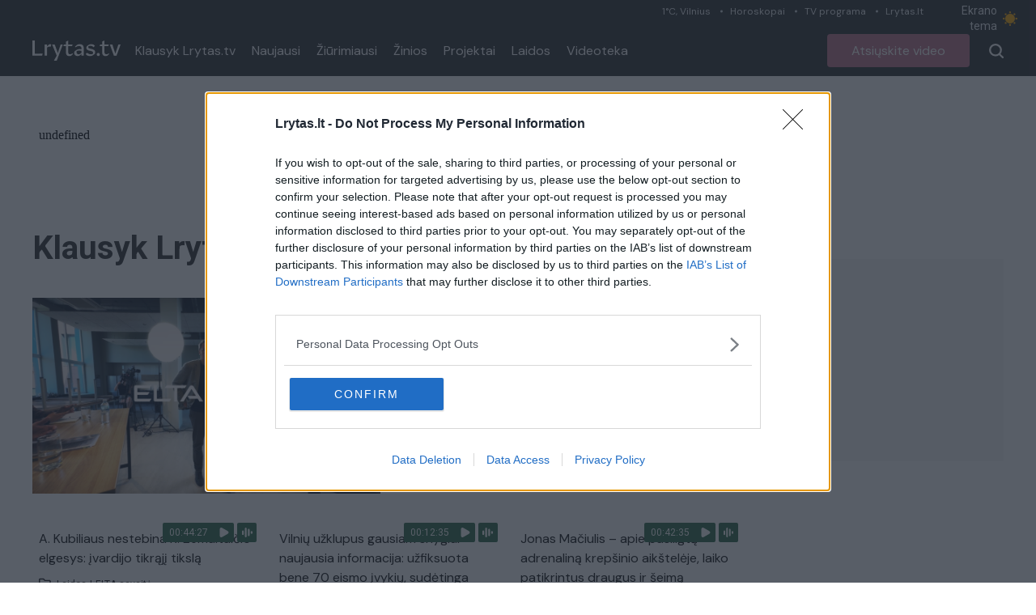

--- FILE ---
content_type: text/html;charset=utf-8
request_url: https://tv.lrytas.lt/zyme/klausyk-lrytastv?page=2
body_size: 24903
content:
<!DOCTYPE html>
<html >
<head><meta charset="utf-8">
<title>Klausyk lrytas.tv &#x2F; Lrytas.tv</title>
<meta name="viewport" content="width=device-width, initial-scale=1">
<meta name="description" content="Lrytas.tv - vienas populiariausių video kanalų lietuviškame internete. Lrytas.tv - tai portalas, kuriame pateikiamos karščiausios naujienos iš Lietuvos ir viso pasaulio. Įvykiai Lietuvoje, verslas, sportas, komentarai, diskusijos ir daugiau. Lrytas.tv per mėnesį sulaukia daugiau nei 1,5 mln. auditorijos, kuri peržiūri daugiau nei 3 mln. video turinio.">
<meta property="og:type" content="website">
<meta property="og:url" content="https://tv.lrytas.lt">
<meta property="og:image" content="https://tv.lrytas.lt/embed.png">
<meta property="fb:app_id" content="1059833664058776">
<link rel="preconnect" href="https://cdn.adnuntius.com/" crossorigin="crossorigin">
<link rel="preconnect" href="https://media.lrytas.lt/">
<link rel="icon" type="image/x-icon" href="https://img.lrytas.lt/favicon/favicon-32x32.png">
<link rel="preconnect" href="https://fonts.gstatic.com" crossorigin="crossorigin">
<link rel="stylesheet" media="print" onload="this.media=&quot;all&quot;" href="https://fonts.googleapis.com/css2?family=Roboto:wght@400;500;700&display=swap">
<link rel="stylesheet" href="https://fonts.googleapis.com/css2?family=DM+Sans:ital,opsz,wght@0,9..40,100..1000;1,9..40,100..1000&family=Source+Serif+4:opsz,wght@8..60,300;8..60,400;8..60,600;8..60,700&display=swap">
<script src="https://core.dimatter.ai/deals/lrytas-lt-pp-deal.min.js" async=""></script>
<script src="https://cdn.cxense.com/cx.js" defer=""></script>
<script src="https://galt.hit.gemius.pl/xgemius.js" defer=""></script>
<script type="application/ld+json">{"@context":"http://schema.org","@type":"NewsMediaOrganization","additionalType":"https://en.wikipedia.org/wiki/Over-the-top_media_services","@id":"https://tv.lrytas.lt/#id","name":"Lrytas.tv","alternateName":"Lietuvos Ryto televizija","url":"https://tv.lrytas.lt/","logo":"https://tv.lrytas.lt/embed.png","image":["https://tv.lrytas.lt/embed.png"],"sameAs":["https://www.facebook.com/LRYTAS.TV","https://www.instagram.com/lrytaslt/","https://www.youtube.com/channel/UCk34DAiWZ1hTX9uOKnHgyow"]}</script>
<meta property="og:title" content="Klausyk lrytas.tv / Lrytas.tv">
<meta property="og:description" content="<p>Lrytas.tv podkastai vienoje vietoje &ndash; klausyk lrytas.tv. Naujienos i&scaron; Lietuvos ir pasaulio, komentarai, tiesioginės transliacijos ir laidos video formatu. Klausyk <a href=&quot;https://tv.lrytas.lt/&quot; target=&quot;_blank&quot;>lrytas.tv</a> podkastų vienu mygtuko paspaudimu.</p>
"><link rel="modulepreload" as="script" crossorigin href="/_nuxt/entry.7383224f.js"><link rel="preload" as="style" href="/_nuxt/entry.acdc652c.css"><link rel="preload" as="style" href="/_nuxt/swiper-vue.766200d2.css"><link rel="modulepreload" as="script" crossorigin href="/_nuxt/index.1e9768fe.js"><link rel="modulepreload" as="script" crossorigin href="/_nuxt/LAdvert.5eb0f733.js"><link rel="preload" as="style" href="/_nuxt/LAdvert.6f929450.css"><link rel="modulepreload" as="script" crossorigin href="/_nuxt/LSelect.f7652e97.js"><link rel="preload" as="style" href="/_nuxt/LSelect.8c712ca0.css"><link rel="modulepreload" as="script" crossorigin href="/_nuxt/LArticlesBlock.7ad239f9.js"><link rel="preload" as="style" href="/_nuxt/LArticlesBlock.956e4e4b.css"><link rel="modulepreload" as="script" crossorigin href="/_nuxt/play.80677834.js"><link rel="modulepreload" as="script" crossorigin href="/_nuxt/LPagination.fc05f20b.js"><link rel="preload" as="style" href="/_nuxt/LPagination.4a5ccd8c.css"><link rel="prefetch" as="image" type="image/png" href="/_nuxt/app_store.b0048048.png"><link rel="prefetch" as="image" type="image/png" href="/_nuxt/google_play.ca6a7851.png"><link rel="prefetch" as="script" crossorigin href="/_nuxt/error-component.c3b65ab6.js"><link rel="stylesheet" href="/_nuxt/entry.acdc652c.css"><link rel="stylesheet" href="/_nuxt/swiper-vue.766200d2.css"><link rel="stylesheet" href="/_nuxt/LAdvert.6f929450.css"><link rel="stylesheet" href="/_nuxt/LSelect.8c712ca0.css"><link rel="stylesheet" href="/_nuxt/LArticlesBlock.956e4e4b.css"><link rel="stylesheet" href="/_nuxt/LPagination.4a5ccd8c.css"><style>body{font-family:Roboto,Arial,sans-serif;margin:0;transition:background-color .3s}.dark body{--tw-bg-opacity:1;background-color:#333;background-color:rgb(51 51 51/var(--tw-bg-opacity))}.dark .audio .audio-1,.dark .audio .audio-2,.dark .audio .audio-4{fill:#fff}@media (min-width:1024px){.container{max-width:1232px}}.LLiveWidgetWrap{bottom:6px;left:6px;max-width:360px;position:fixed;width:100%;z-index:99999}@media (max-width:768px){.LLiveWidgetWrap{display:none}}.LLiveWidget+.LLiveWidget{margin-top:16px}</style><style>.LNavbarTop[data-v-618c9c83]{height:31px}.LNavbarTop:first-child .LNavbarTop__link[data-v-618c9c83]:first-of-type:after{display:none}.LNavbarTop__link[data-v-618c9c83]{font-size:12px;line-height:19px;padding:0 12px;position:relative}.LNavbarTop__link[data-v-618c9c83]:after{background:#d0d7da;border-radius:50%;content:"";height:3px;left:0;position:absolute;top:50%;transform:translateY(-50%);width:3px}</style><style>.LColorMode[data-v-1912d2f3]{color:#e9edef;cursor:pointer;font-size:14px;line-height:19px;padding:4px 0;width:103px}.LColorMode__icon[data-v-1912d2f3]{--size:1rem;-webkit-appearance:none;-moz-appearance:none;appearance:none;border-radius:999px;box-shadow:inset .33rem -.25rem 0;box-shadow:inset calc(var(--size)*.33) calc(var(--size)*-.25) 0;color:#888;cursor:pointer;height:1rem;height:var(--size);outline:none;transition:all .3s;width:1rem;width:var(--size)}.LColorMode__icon.active[data-v-1912d2f3]{--ray-size:calc(var(--size)*-0.4);--offset-orthogonal:calc(var(--size)*0.65);--offset-diagonal:calc(var(--size)*0.45);box-shadow:inset 0 0 0 var(--size),calc(var(--size)*.65*-1) 0 0 calc(var(--size)*-.4),calc(var(--size)*.65) 0 0 calc(var(--size)*-.4),0 calc(var(--size)*.65*-1) 0 calc(var(--size)*-.4),0 calc(var(--size)*.65) 0 calc(var(--size)*-.4),calc(var(--size)*.45*-1) calc(var(--size)*.45*-1) 0 calc(var(--size)*-.4),calc(var(--size)*.45) calc(var(--size)*.45) 0 calc(var(--size)*-.4),calc(var(--size)*.45*-1) calc(var(--size)*.45) 0 calc(var(--size)*-.4),calc(var(--size)*.45) calc(var(--size)*.45*-1) 0 calc(var(--size)*-.4);box-shadow:inset 0 0 0 var(--size),calc(var(--offset-orthogonal)*-1) 0 0 var(--ray-size),var(--offset-orthogonal) 0 0 var(--ray-size),0 calc(var(--offset-orthogonal)*-1) 0 var(--ray-size),0 var(--offset-orthogonal) 0 var(--ray-size),calc(var(--offset-diagonal)*-1) calc(var(--offset-diagonal)*-1) 0 var(--ray-size),var(--offset-diagonal) var(--offset-diagonal) 0 var(--ray-size),calc(var(--offset-diagonal)*-1) var(--offset-diagonal) 0 var(--ray-size),var(--offset-diagonal) calc(var(--offset-diagonal)*-1) 0 var(--ray-size);color:#fa0;transform:scale(.75)}</style><style>.LNavbarMain[data-v-10385795]{height:63px}</style><style>.LMenu__item[data-v-7ed29f22]{color:#fff;font-size:16px;line-height:21px;padding:0 10px;text-decoration:none}.LMenu--vertical .LMenu__item[data-v-7ed29f22]{flex:1;flex-basis:100%;padding:15px 0}</style><style>.LButton[data-v-8690b2a7]{border-radius:4px;color:#fff;cursor:pointer;font-size:16px;height:35px;line-height:21px;padding:0 30px;text-decoration:none}.LButton--secondary[data-v-8690b2a7]{--tw-text-opacity:1;color:#111;color:rgb(17 17 17/var(--tw-text-opacity))}[data-v-8690b2a7]:is(.dark .LButton--secondary){--tw-border-opacity:1;--tw-text-opacity:1;background-color:transparent;border-color:#f5f5f5;border-color:rgb(245 245 245/var(--tw-border-opacity));color:#f5f5f5;color:rgb(245 245 245/var(--tw-text-opacity))}[data-v-8690b2a7]:is(.dark .LButton--secondary):hover{--tw-bg-opacity:1;--tw-text-opacity:1;background-color:#fff;background-color:rgb(255 255 255/var(--tw-bg-opacity));color:#333;color:rgb(51 51 51/var(--tw-text-opacity))}.LButton--secondary[data-v-8690b2a7]{background:transparent;border:1px solid #111;height:40px}.LButton--secondary[data-v-8690b2a7]:hover{background:#f5f5f5}.LButton--secondary[data-v-8690b2a7]:active{background:#eee}.LButton--primary[data-v-8690b2a7]{background:#e5202e;border:0;color:#fff;height:41px}.LButton--primary[data-v-8690b2a7]:hover{background:#e72e3b}.LButton--primary[data-v-8690b2a7]:active{background:#dc1a27}.LButton--black[data-v-8690b2a7]{--tw-bg-opacity:1;--tw-text-opacity:1;background-color:#111;background-color:rgb(17 17 17/var(--tw-bg-opacity));color:#fff;color:rgb(255 255 255/var(--tw-text-opacity));font-size:1rem;line-height:1.25rem}[data-v-8690b2a7]:is(.dark .LButton--black){--tw-bg-opacity:1;--tw-text-opacity:1;background-color:#f5f5f5;background-color:rgb(245 245 245/var(--tw-bg-opacity));color:#333;color:rgb(51 51 51/var(--tw-text-opacity))}[data-v-8690b2a7]:is(.dark .LButton--black):hover{--tw-text-opacity:1;color:#fff;color:rgb(255 255 255/var(--tw-text-opacity))}.LButton--black[data-v-8690b2a7]{height:41px}.LButton--black[data-v-8690b2a7]:hover{background:#191919}.LButton--black[data-v-8690b2a7]:active{background:#090909}.LButton--avietine[data-v-8690b2a7]{--tw-bg-opacity:1;--tw-text-opacity:1;background-color:#be768d;background-color:rgb(190 118 141/var(--tw-bg-opacity));color:#fff;color:rgb(255 255 255/var(--tw-text-opacity));font-family:DM Sans,Arial,sans-serif;font-size:1rem;height:41px;line-height:1.25rem}.LButton--avietine[data-v-8690b2a7]:hover{background:#c38096}.LButton--avietine[data-v-8690b2a7]:active{background:#b96c84}.LButton--secondary-white[data-v-8690b2a7]{--tw-border-opacity:1;--tw-text-opacity:1;background-color:transparent;background:transparent;border-color:#f5f5f5;border-color:rgb(245 245 245/var(--tw-border-opacity));border:1px solid;color:#f5f5f5;color:rgb(245 245 245/var(--tw-text-opacity));height:35px}.LButton--secondary-white[data-v-8690b2a7]:hover{background:#f5f5f5;color:#000}.LButton--secondary-white[data-v-8690b2a7]:active{background:#eee}.LButton--rounded[data-v-8690b2a7]{height:30px;padding:0;width:30px}.LButton--disabled[data-v-8690b2a7]{opacity:.65;pointer-events:none;-webkit-user-select:none;-moz-user-select:none;user-select:none}.LButton--block[data-v-8690b2a7]{width:100%}.LButton .LPreloader[data-v-8690b2a7]{height:20px;margin:0 0 0 16px;width:20px}</style><style>.LBurgerButton[data-v-8a0ceff1]{background-color:transparent;border:0;color:inherit;margin:0;overflow:visible;text-transform:none;transition-duration:.15s;transition-property:opacity,filter;transition-timing-function:linear}.LBurgerButton.is-active .LBurgerButton__inner[data-v-8a0ceff1],.LBurgerButton.is-active .LBurgerButton__inner[data-v-8a0ceff1]:after,.LBurgerButton.is-active .LBurgerButton__inner[data-v-8a0ceff1]:before{background-color:#fff}.LBurgerButton__box[data-v-8a0ceff1]{display:inline-block;height:18px;position:relative;width:18px}.LBurgerButton__inner[data-v-8a0ceff1]{display:block;top:50%}.LBurgerButton__inner[data-v-8a0ceff1],.LBurgerButton__inner[data-v-8a0ceff1]:after,.LBurgerButton__inner[data-v-8a0ceff1]:before{background-color:#fff;border-radius:4px;height:2px;position:absolute;transition-duration:.15s;transition-property:transform;transition-timing-function:ease;width:18px}.LBurgerButton__inner[data-v-8a0ceff1]:after,.LBurgerButton__inner[data-v-8a0ceff1]:before{content:"";display:block}.LBurgerButton__inner[data-v-8a0ceff1]:before{top:-7px}.LBurgerButton__inner[data-v-8a0ceff1]:after{bottom:-7px}.LBurgerButton .LBurgerButton__inner[data-v-8a0ceff1]{transition-duration:75ms;transition-timing-function:cubic-bezier(.55,.055,.675,.19)}.LBurgerButton .LBurgerButton__inner[data-v-8a0ceff1]:before{transition:top 75ms ease .12s,opacity 75ms ease}.LBurgerButton .LBurgerButton__inner[data-v-8a0ceff1]:after{transition:bottom 75ms ease .12s,transform 75ms cubic-bezier(.55,.055,.675,.19)}.LBurgerButton.is-active .LBurgerButton__inner[data-v-8a0ceff1]{transform:rotate(45deg);transition-delay:.12s;transition-timing-function:cubic-bezier(.215,.61,.355,1)}.LBurgerButton.is-active .LBurgerButton__inner[data-v-8a0ceff1]:before{opacity:0;top:0;transition:top 75ms ease,opacity 75ms ease .12s}.LBurgerButton.is-active .LBurgerButton__inner[data-v-8a0ceff1]:after{bottom:0;transform:rotate(-90deg);transition:bottom 75ms ease,transform 75ms cubic-bezier(.215,.61,.355,1) .12s}</style><style>.LMegamenuMobile[data-v-5839d57a]{margin-top:13px}@media (max-width:768px){.flex[data-v-5839d57a]{align-items:flex-start;display:flex}}.LFooter[data-v-5839d57a]{font-family:Arial,sans-serif;position:relative}.LFooter__main[data-v-5839d57a]{padding:30px 0 18px}.LFooter__bottom[data-v-5839d57a]{align-items:center;background-color:#252525;color:#aaa;display:flex;font-size:12px;height:25px;justify-content:center;letter-spacing:.9px;line-height:1;text-align:center}@media (max-width:768px){.LFooter__bottom[data-v-5839d57a]{display:block;font-size:10px;height:auto;padding:7.5px 0}}.LFooter__icons[data-v-5839d57a]{align-items:flex-start;display:flex;padding:13px 0 14px}.LFooter__icons-icon[data-v-5839d57a]{display:block;text-decoration:none}.LFooter__icons-icon+.LFooter__icons-icon[data-v-5839d57a]{margin-left:32px}.LFooter__icons-icon--gplay img[data-v-5839d57a]{height:47px;width:152.88px}.LFooter__icons-icon--appstore img[data-v-5839d57a]{height:47px;width:139.81px}@media (max-width:768px){.LFooter__mobileBottom[data-v-5839d57a]{margin-top:32px}}.LFooter__paragraph[data-v-5839d57a]{color:#fff;font-size:12px;letter-spacing:.9px;line-height:16px}.LFooter__paragraph a[data-v-5839d57a],.LFooter__paragraph strong[data-v-5839d57a]{color:#fff;font-weight:700;text-decoration:none}.LFooterNav[data-v-5839d57a]{list-style:none;margin:0;padding:0}.LFooterNav__item+.LFooterNav__item[data-v-5839d57a]{margin-top:14px}.LFooterNav__anchor[data-v-5839d57a]{color:#fff;display:block;font-size:12px;font-weight:700;letter-spacing:.9px;line-height:23px;text-decoration:none;text-transform:uppercase}.LFooterNav__anchor[data-v-5839d57a]:active,.LFooterNav__anchor[data-v-5839d57a]:hover{color:#b72019}</style><style>.LMegamenuMobile[data-v-9d36968f]{align-items:flex-start;flex-wrap:wrap;justify-content:space-between}@media (max-width:768px){.LMegamenuMobile[data-v-9d36968f]{display:flex}}.LMegamenuMobile__list[data-v-9d36968f],.LMegamenuMobile__title[data-v-9d36968f]{flex:1 1 100%}.LMegamenuMobile__title[data-v-9d36968f]{color:#fff;font-size:14px;font-weight:700;line-height:1;margin-bottom:28px;padding:16px 16px 0}.LMegamenuMobile__list[data-v-9d36968f]{align-items:center;display:flex;justify-content:space-between;padding:0 16px 16px}.LMegamenuMobile__listItem[data-v-9d36968f]{align-items:center;border:3px solid #fff;border-radius:100%;display:flex;height:50px;justify-content:center;padding:10px;width:50px}.LMegamenuMobile__listItem .LIcon[data-v-9d36968f]{fill:#fff;display:block;height:24px}.LMegamenuMobile__listItem--facebook:hover .LIcon[data-v-9d36968f]{fill:#3b5998}.LMegamenuMobile__listItem--youtube:hover .LIcon[data-v-9d36968f]{fill:#c4302b}.LMegamenuMobile__listItem--instagram:hover .LIcon[data-v-9d36968f]{fill:#8a3ab9}.LMegamenuMobile__listItem--rss:hover .LIcon[data-v-9d36968f]{fill:#ee802f}.LMegamenuMobile--standalone .LMegamenuMobile__title[data-v-9d36968f]{display:none}.LMegamenuMobile--standalone .LMegamenuMobile__list[data-v-9d36968f]{padding:0}</style><script>"use strict";const w=window,de=document.documentElement,knownColorSchemes=["dark","light"],preference=window.localStorage.getItem("nuxt-color-mode")||"system";let value=preference==="system"?getColorScheme():preference;const forcedColorMode=de.getAttribute("data-color-mode-forced");forcedColorMode&&(value=forcedColorMode),addColorScheme(value),w["__NUXT_COLOR_MODE__"]={preference,value,getColorScheme,addColorScheme,removeColorScheme};function addColorScheme(e){const o=""+e+"",t="";de.classList?de.classList.add(o):de.className+=" "+o,t&&de.setAttribute("data-"+t,e)}function removeColorScheme(e){const o=""+e+"",t="";de.classList?de.classList.remove(o):de.className=de.className.replace(new RegExp(o,"g"),""),t&&de.removeAttribute("data-"+t)}function prefersColorScheme(e){return w.matchMedia("(prefers-color-scheme"+e+")")}function getColorScheme(){if(w.matchMedia&&prefersColorScheme("").media!=="not all"){for(const e of knownColorSchemes)if(prefersColorScheme(":"+e).matches)return e}return"light"}
</script></head>
<body ><div id="__nuxt"><div><div class="LNavbar sticky top-0 z-50"><div class="LNavbarTop bg-menu-bg text-right hidden xl:block" data-v-618c9c83><div class="container" data-v-618c9c83><!--[--><a href="https://www.lrytas.lt/orai" class="LNavbarTop__link text-grey-light font-body" data-v-618c9c83>1°C, Vilnius</a><a href="https://www.lrytas.lt/gyvenimo-budas/horoskopai" class="LNavbarTop__link text-grey-light font-body" data-v-618c9c83>Horoskopai</a><a href="https://www.lrytas.lt/tvprograma" class="LNavbarTop__link text-grey-light font-body" data-v-618c9c83>TV programa</a><a href="https://www.lrytas.lt" class="LNavbarTop__link text-grey-light font-body" data-v-618c9c83>Lrytas.lt</a><!--]--><span class="LColorMode inline-flex items-center" data-v-618c9c83 data-v-1912d2f3> Ekrano tema <span data-v-1912d2f3></span></span></div></div><div class="LNavbarMain bg-menu-bg dark:bg-black-2" data-v-10385795><div class="container px-4 h-full flex items-center justify-between relative xl:static" data-v-10385795><div class="flex items-center h-full xl:relative" data-v-10385795><a href="/" class="LLogo mr-2" data-v-10385795><img src="[data-uri]" class="max-w-full block h-[25px]" alt></a><nav class="flex items-center LMenu hidden xl:flex" data-v-10385795 data-v-7ed29f22><!--[--><a href="/podcastai" class="LMenu__item flex items-center font-body" data-v-7ed29f22>Klausyk Lrytas.tv </a><a href="/naujausi" class="LMenu__item flex items-center font-body" data-v-7ed29f22>Naujausi </a><a href="/populiariausi" class="LMenu__item flex items-center font-body" data-v-7ed29f22>Žiūrimiausi </a><a href="/zinios" class="LMenu__item flex items-center font-body" data-v-7ed29f22>Žinios </a><a href="/projektai" class="LMenu__item flex items-center font-body" data-v-7ed29f22>Projektai </a><a href="/laidos" class="LMenu__item flex items-center font-body" data-v-7ed29f22>Laidos </a><a href="/zyme" class="LMenu__item flex items-center font-body" data-v-7ed29f22>Videoteka </a><!--]--><!--[--><!--]--></nav></div><div class="flex items-center h-full xl:relative" data-v-10385795><a href="/atsiuskite-video" class="LButton inline-flex items-center justify-center text-center LButton--avietine ml-4 hidden sm:inline-flex" data-v-10385795 data-v-8690b2a7><!--[-->Atsiųskite video<!--]--><!----></a><!--[--><button class="pl-4 flex items-center cursor-pointer h-full disabled:opacity-75 disabled:pointer-events-none ml-2"><svg xmlns="http://www.w3.org/2000/svg" width="18" height="18" class="fill-white"><path d="m16.061 17.707-3.6-3.538a8.113 8.113 0 0 1-10.139-.885A7.589 7.589 0 0 1 0 7.809 7.686 7.686 0 0 1 2.344 2.3a8.035 8.035 0 0 1 11.225-.03 7.68 7.68 0 0 1 2.347 5.539v.015a7.788 7.788 0 0 1-1.8 4.832l3.545 3.479a1.082 1.082 0 0 1 .131 1.418.818.818 0 0 1-.541.414A1.388 1.388 0 0 1 16.9 18a1.16 1.16 0 0 1-.839-.293ZM2.274 7.809a5.639 5.639 0 0 0 5.683 5.58 5.639 5.639 0 0 0 5.683-5.571A5.734 5.734 0 0 0 7.958 2.23a5.639 5.639 0 0 0-5.684 5.579Z"></path></svg></button><div class="LBurgerButton h-full items-center cursor-pointer inline-flex xl:hidden px-4" data-v-8a0ceff1><div class="LBurgerButton__box" data-v-8a0ceff1><div class="LBurgerButton__inner" data-v-8a0ceff1></div></div></div><!----><!--]--></div></div></div><!----></div><div class="pt-4"><div class="LPage min-h-page"><div class="container px-4 py-4 lg:py-0"><div class="LAdvert my-10 mx-auto min-h-[90px] LAdvert--horizontal loading" data-v-7745e5f5><iframe src="about:blank" frameborder="0" data-v-7745e5f5></iframe></div><div class="flex items-stretch"><div class="flex-1 max-w-full"><div class="lg:grid grid-cols-3 gap-x-4 mb-8"><h1 class="mb-4 lg:mb-0 col-span-2 text-3xl xl:text-headline text-dark dark:text-white font-bold capitalize">Klausyk lrytas.tv</h1><div class="relative" tabindex="-1" data-v-7cf750d8><!----><div class="h-14 rounded-lg border border-[#E6E6E6] flex items-center justify-between bg-white dark:bg-dark-2 dark:text-white-2 relative px-6 cursor-pointer z-10 overflow-hidden text-lg-alternate" data-v-7cf750d8><span class="select-none" data-v-7cf750d8>Visi įrašai</span><svg class="" xmlns="http://www.w3.org/2000/svg" width="15.573" height="9.123" data-v-7cf750d8><g data-name="Group 2476" data-v-7cf750d8><path class="fill-[#9b9b9b] dark:fill-white-2" data-name="Path 182" d="M0 1.333A1.333 1.333 0 0 1 2.273.391L7.787 5.9 13.298.391a1.333 1.333 0 0 1 1.885 1.885L8.73 8.732a1.333 1.333 0 0 1-1.885 0L.391 2.276A1.329 1.329 0 0 1 0 1.333Z" data-v-7cf750d8></path></g></svg></div><div style="display:none;" class="border border-[#E6E6E6] border-t-0 absolute rounded-b-lg top-full left-0 right-0 z-20 bg-white dark:bg-dark-2 dropdown-active overflow-hidden max-h-[200px] overflow-y-auto" data-v-7cf750d8><!--[--><div class="block text-base-alternate-2 px-6 py-2 cursor-pointer hover:bg-slate-100 hover:dark:bg-dark-3 select-none dark:text-white-2" data-v-7cf750d8>Visi įrašai</div><div class="block text-base-alternate-2 px-6 py-2 cursor-pointer hover:bg-slate-100 hover:dark:bg-dark-3 select-none dark:text-white-2" data-v-7cf750d8>Audio įrašai</div><div class="block text-base-alternate-2 px-6 py-2 cursor-pointer hover:bg-slate-100 hover:dark:bg-dark-3 select-none dark:text-white-2 rounded-b-lg" data-v-7cf750d8>Video įrašai</div><!--]--></div></div></div><div class="lg:grid grid-cols-4 gap-x-4 mb-8"><img src="https://lib.lrytas.lt/section_images/elta-savaite.jpg" alt="Klausyk lrytas.tv" class="mb-4 lg:mb-0 w-full col-span-2"><div class="text-lg-alternate dark:text-white col-span-2"><p>Lrytas.tv podkastai vienoje vietoje &ndash; klausyk lrytas.tv. Naujienos i&scaron; Lietuvos ir pasaulio, komentarai, tiesioginės transliacijos ir laidos video formatu. Klausyk <a href="https://tv.lrytas.lt/" target="_blank">lrytas.tv</a> podkastų vienu mygtuko paspaudimu.</p>
</div></div><section class="LArticlesBlock mb-15"><!----><div class="grid gap-y-7.5 gap-x-4 grid-cols-1 sm:grid-cols-3 lg:grid-cols-3"><!--[--><!--[--><div class=""><article class="LArticle"><figure class="relative aspect-video" data-v-fb0c3759><a href="/laidos/elta-savaite/2026/01/11/news/a-kubiliaus-nestebina-r-zemaitaicio-elgesys-ivardijo-tikraji-tiksla-40924525/" class="h-full w-full absolute" data-v-fb0c3759><!----><img src="https://media.lrytas.lt/images/2026/01/11/144911343-78abae15-377e-4029-be21-8c2f665bb3a1.jpg" alt="A. Kubiliaus nestebina R. Žemaitaičio elgesys: įvardijo tikrąjį tikslą" loading="lazy" class="absolute h-full w-full object-top object-cover rounded-t-[4px] aspect-video" data-v-fb0c3759><span class="LArticleMedia__label h-6 absolute top-1 right-1 z-10 flex items-center" data-v-fb0c3759><span class="bg-green-custom rounded-tl-sm rounded-bl-sm text-xs text-white h-full flex items-center px-2" data-v-fb0c3759>00:44:27</span><span class="bg-green-custom rounded-tr-sm rounded-br-sm w-6 h-full flex items-center justify-center mr-1" data-v-fb0c3759><svg xmlns="http://www.w3.org/2000/svg" width="12" height="12" viewBox="0 0 16.853 18.446" data-v-fb0c3759><path d="M0 14.926V3.521C0 .386 2.221-.899 4.938.671l9.877 5.7c2.717 1.57 2.717 4.131 0 5.705l-9.877 5.7C2.221 19.346 0 18.061 0 14.926Z" fill="#fff"></path></svg></span><!----><span class="bg-green-custom w-6 rounded-sm h-full flex items-center justify-center" data-v-fb0c3759><svg xmlns="http://www.w3.org/2000/svg" height="12" viewBox="0 0 18 17" data-v-fb0c3759><g class="audio-white" transform="translate(-791 -8987)" fill="#fff"><rect class="audio-white-1" width="3" height="8" rx="1.5" transform="translate(791 8992)"></rect><rect class="audio-white-2" width="3" height="17" rx="1.5" transform="translate(796 8987)"></rect><rect class="audio-white-3" width="3" height="13" rx="1.5" transform="translate(801 8989)"></rect><rect class="audio-white-4" width="3" height="5" rx="1.5" transform="translate(806 8993)"></rect></g></svg></span></span></a></figure><div class="pt-3"><div class="dark:text-white-2"></div><h2 class="text-base px-2 font-body text-black-2 dark:text-white-2"><a href="/laidos/elta-savaite/2026/01/11/news/a-kubiliaus-nestebina-r-zemaitaicio-elgesys-ivardijo-tikraji-tiksla-40924525/" class="">A. Kubiliaus nestebina R. Žemaitaičio elgesys: įvardijo tikrąjį tikslą <!----></a></h2><div class="main text-xs mt-3 mb-2 flex px-2 items-center dark:text-white-2 text-black-5"><svg class="w-4 h-4 mr-1.5" width="10" height="9" viewBox="0 0 10 9" fill="none" xmlns="http://www.w3.org/2000/svg"><path class="dark:fill-white-2 fill-[#221f20]" fill-rule="evenodd" clip-rule="evenodd" d="M0 0.916667C0 0.673552 0.0965771 0.440394 0.268485 0.268485C0.440394 0.0965771 0.673552 0 0.916667 0H3.44667C3.58406 1.71406e-05 3.71969 0.0309186 3.84353 0.0904192C3.96737 0.14992 4.07625 0.236498 4.16213 0.34375L4.80379 1.14583H8.25C8.49312 1.14583 8.72627 1.24241 8.89818 1.41432C9.07009 1.58623 9.16667 1.81938 9.16667 2.0625V7.33333C9.16667 7.57645 9.07009 7.80961 8.89818 7.98151C8.72627 8.15342 8.49312 8.25 8.25 8.25H0.916667C0.673552 8.25 0.440394 8.15342 0.268485 7.98151C0.0965771 7.80961 0 7.57645 0 7.33333V0.916667ZM3.44667 0.916667H0.916667V7.33333H8.25V2.0625H4.80333C4.66594 2.06248 4.53031 2.03158 4.40647 1.97208C4.28263 1.91258 4.17375 1.826 4.08787 1.71875L3.44667 0.916667Z"></path></svg><span>Laidos</span><span class="px-1">|</span><span>ELTA savaitė</span></div></div></article></div><!----><!--]--><!--[--><div class=""><article class="LArticle"><figure class="relative aspect-video" data-v-fb0c3759><a href="/zinios/lietuvos-diena/2026/01/09/news/vilniu-uzklupus-gausiam-snygiui-naujausia-informacija-uzfiksuota-per-70-eismo-ivykiu-sudetinga-situacija-ir-pestiesiems-40901126/" class="h-full w-full absolute" data-v-fb0c3759><!----><img src="https://media.lrytas.lt/images/2026/01/09/095212310-5acb7b8f-b29e-4782-a153-0c8959657c7a.jpg" alt="Vilnių užklupus gausiam snygiui – naujausia informacija: užfiksuota bene 70 eismo įvykių, sudėtinga situacija ir pėstiesiems" loading="lazy" class="absolute h-full w-full object-top object-cover rounded-t-[4px] aspect-video" data-v-fb0c3759><span class="LArticleMedia__label h-6 absolute top-1 right-1 z-10 flex items-center" data-v-fb0c3759><span class="bg-green-custom rounded-tl-sm rounded-bl-sm text-xs text-white h-full flex items-center px-2" data-v-fb0c3759>00:12:35</span><span class="bg-green-custom rounded-tr-sm rounded-br-sm w-6 h-full flex items-center justify-center mr-1" data-v-fb0c3759><svg xmlns="http://www.w3.org/2000/svg" width="12" height="12" viewBox="0 0 16.853 18.446" data-v-fb0c3759><path d="M0 14.926V3.521C0 .386 2.221-.899 4.938.671l9.877 5.7c2.717 1.57 2.717 4.131 0 5.705l-9.877 5.7C2.221 19.346 0 18.061 0 14.926Z" fill="#fff"></path></svg></span><!----><span class="bg-green-custom w-6 rounded-sm h-full flex items-center justify-center" data-v-fb0c3759><svg xmlns="http://www.w3.org/2000/svg" height="12" viewBox="0 0 18 17" data-v-fb0c3759><g class="audio-white" transform="translate(-791 -8987)" fill="#fff"><rect class="audio-white-1" width="3" height="8" rx="1.5" transform="translate(791 8992)"></rect><rect class="audio-white-2" width="3" height="17" rx="1.5" transform="translate(796 8987)"></rect><rect class="audio-white-3" width="3" height="13" rx="1.5" transform="translate(801 8989)"></rect><rect class="audio-white-4" width="3" height="5" rx="1.5" transform="translate(806 8993)"></rect></g></svg></span></span></a></figure><div class="pt-3"><div class="dark:text-white-2"></div><h2 class="text-base px-2 font-body text-black-2 dark:text-white-2"><a href="/zinios/lietuvos-diena/2026/01/09/news/vilniu-uzklupus-gausiam-snygiui-naujausia-informacija-uzfiksuota-per-70-eismo-ivykiu-sudetinga-situacija-ir-pestiesiems-40901126/" class="">Vilnių užklupus gausiam snygiui – naujausia informacija: užfiksuota bene 70 eismo įvykių, sudėtinga situacija ir pėstiesiems <!----></a></h2><div class="main text-xs mt-3 mb-2 flex px-2 items-center dark:text-white-2 text-black-5"><svg class="w-4 h-4 mr-1.5" width="10" height="9" viewBox="0 0 10 9" fill="none" xmlns="http://www.w3.org/2000/svg"><path class="dark:fill-white-2 fill-[#221f20]" fill-rule="evenodd" clip-rule="evenodd" d="M0 0.916667C0 0.673552 0.0965771 0.440394 0.268485 0.268485C0.440394 0.0965771 0.673552 0 0.916667 0H3.44667C3.58406 1.71406e-05 3.71969 0.0309186 3.84353 0.0904192C3.96737 0.14992 4.07625 0.236498 4.16213 0.34375L4.80379 1.14583H8.25C8.49312 1.14583 8.72627 1.24241 8.89818 1.41432C9.07009 1.58623 9.16667 1.81938 9.16667 2.0625V7.33333C9.16667 7.57645 9.07009 7.80961 8.89818 7.98151C8.72627 8.15342 8.49312 8.25 8.25 8.25H0.916667C0.673552 8.25 0.440394 8.15342 0.268485 7.98151C0.0965771 7.80961 0 7.57645 0 7.33333V0.916667ZM3.44667 0.916667H0.916667V7.33333H8.25V2.0625H4.80333C4.66594 2.06248 4.53031 2.03158 4.40647 1.97208C4.28263 1.91258 4.17375 1.826 4.08787 1.71875L3.44667 0.916667Z"></path></svg><span>Žinios</span><span class="px-1">|</span><span>Lietuvos diena</span></div></div></article></div><!----><!--]--><!--[--><div class=""><article class="LArticle"><figure class="relative aspect-video" data-v-fb0c3759><a href="/laidos/jokiu-filtru-su-saugirdu-vaitulioniu/2026/01/08/news/jonas-maciulis-apie-pasiilgta-adrenalina-krepsinio-aiksteleje-laiko-patikrintus-draugus-ir-seima-40887579/" class="h-full w-full absolute" data-v-fb0c3759><!----><img src="https://media.lrytas.lt/images/2026/01/08/134026349-2eff345d-6063-4749-a461-e95706670701.jpg" alt="Jonas Mačiulis – apie pasiilgtą adrenaliną krepšinio aikštelėje, laiko patikrintus draugus ir šeimą" loading="lazy" class="absolute h-full w-full object-top object-cover rounded-t-[4px] aspect-video" data-v-fb0c3759><span class="LArticleMedia__label h-6 absolute top-1 right-1 z-10 flex items-center" data-v-fb0c3759><span class="bg-green-custom rounded-tl-sm rounded-bl-sm text-xs text-white h-full flex items-center px-2" data-v-fb0c3759>00:42:35</span><span class="bg-green-custom rounded-tr-sm rounded-br-sm w-6 h-full flex items-center justify-center mr-1" data-v-fb0c3759><svg xmlns="http://www.w3.org/2000/svg" width="12" height="12" viewBox="0 0 16.853 18.446" data-v-fb0c3759><path d="M0 14.926V3.521C0 .386 2.221-.899 4.938.671l9.877 5.7c2.717 1.57 2.717 4.131 0 5.705l-9.877 5.7C2.221 19.346 0 18.061 0 14.926Z" fill="#fff"></path></svg></span><!----><span class="bg-green-custom w-6 rounded-sm h-full flex items-center justify-center" data-v-fb0c3759><svg xmlns="http://www.w3.org/2000/svg" height="12" viewBox="0 0 18 17" data-v-fb0c3759><g class="audio-white" transform="translate(-791 -8987)" fill="#fff"><rect class="audio-white-1" width="3" height="8" rx="1.5" transform="translate(791 8992)"></rect><rect class="audio-white-2" width="3" height="17" rx="1.5" transform="translate(796 8987)"></rect><rect class="audio-white-3" width="3" height="13" rx="1.5" transform="translate(801 8989)"></rect><rect class="audio-white-4" width="3" height="5" rx="1.5" transform="translate(806 8993)"></rect></g></svg></span></span></a></figure><div class="pt-3"><div class="dark:text-white-2"></div><h2 class="text-base px-2 font-body text-black-2 dark:text-white-2"><a href="/laidos/jokiu-filtru-su-saugirdu-vaitulioniu/2026/01/08/news/jonas-maciulis-apie-pasiilgta-adrenalina-krepsinio-aiksteleje-laiko-patikrintus-draugus-ir-seima-40887579/" class="">Jonas Mačiulis – apie pasiilgtą adrenaliną krepšinio aikštelėje, laiko patikrintus draugus ir šeimą <!----></a></h2><div class="main text-xs mt-3 mb-2 flex px-2 items-center dark:text-white-2 text-black-5"><svg class="w-4 h-4 mr-1.5" width="10" height="9" viewBox="0 0 10 9" fill="none" xmlns="http://www.w3.org/2000/svg"><path class="dark:fill-white-2 fill-[#221f20]" fill-rule="evenodd" clip-rule="evenodd" d="M0 0.916667C0 0.673552 0.0965771 0.440394 0.268485 0.268485C0.440394 0.0965771 0.673552 0 0.916667 0H3.44667C3.58406 1.71406e-05 3.71969 0.0309186 3.84353 0.0904192C3.96737 0.14992 4.07625 0.236498 4.16213 0.34375L4.80379 1.14583H8.25C8.49312 1.14583 8.72627 1.24241 8.89818 1.41432C9.07009 1.58623 9.16667 1.81938 9.16667 2.0625V7.33333C9.16667 7.57645 9.07009 7.80961 8.89818 7.98151C8.72627 8.15342 8.49312 8.25 8.25 8.25H0.916667C0.673552 8.25 0.440394 8.15342 0.268485 7.98151C0.0965771 7.80961 0 7.57645 0 7.33333V0.916667ZM3.44667 0.916667H0.916667V7.33333H8.25V2.0625H4.80333C4.66594 2.06248 4.53031 2.03158 4.40647 1.97208C4.28263 1.91258 4.17375 1.826 4.08787 1.71875L3.44667 0.916667Z"></path></svg><span>Laidos</span><span class="px-1">|</span><span>JOKIŲ FILTRŲ su Saugirdu Vaitulioniu</span></div></div></article></div><!----><!--]--><!--[--><div class=""><article class="LArticle"><figure class="relative aspect-video" data-v-fb0c3759><a href="/zinios/lietuvos-diena/2026/01/08/news/pokyciai-del-antrosios-pensiju-pakopos-atveria-naujas-galimybes-sukciams-patarimai-kaip-neapsigauti-40893414/" class="h-full w-full absolute" data-v-fb0c3759><!----><img src="https://media.lrytas.lt/images/2026/01/08/162420112-ed4d0133-c468-4f24-b396-e4afa77b8a2b.jpg" alt="Pokyčiai dėl antrosios pensijų pakopos atveria naujas galimybes sukčiams: patarimai, kaip neapsigauti" loading="lazy" class="absolute h-full w-full object-top object-cover rounded-t-[4px] aspect-video" data-v-fb0c3759><span class="LArticleMedia__label h-6 absolute top-1 right-1 z-10 flex items-center" data-v-fb0c3759><span class="bg-green-custom rounded-tl-sm rounded-bl-sm text-xs text-white h-full flex items-center px-2" data-v-fb0c3759>01:01:55</span><span class="bg-green-custom rounded-tr-sm rounded-br-sm w-6 h-full flex items-center justify-center mr-1" data-v-fb0c3759><svg xmlns="http://www.w3.org/2000/svg" width="12" height="12" viewBox="0 0 16.853 18.446" data-v-fb0c3759><path d="M0 14.926V3.521C0 .386 2.221-.899 4.938.671l9.877 5.7c2.717 1.57 2.717 4.131 0 5.705l-9.877 5.7C2.221 19.346 0 18.061 0 14.926Z" fill="#fff"></path></svg></span><!----><span class="bg-green-custom w-6 rounded-sm h-full flex items-center justify-center" data-v-fb0c3759><svg xmlns="http://www.w3.org/2000/svg" height="12" viewBox="0 0 18 17" data-v-fb0c3759><g class="audio-white" transform="translate(-791 -8987)" fill="#fff"><rect class="audio-white-1" width="3" height="8" rx="1.5" transform="translate(791 8992)"></rect><rect class="audio-white-2" width="3" height="17" rx="1.5" transform="translate(796 8987)"></rect><rect class="audio-white-3" width="3" height="13" rx="1.5" transform="translate(801 8989)"></rect><rect class="audio-white-4" width="3" height="5" rx="1.5" transform="translate(806 8993)"></rect></g></svg></span></span></a></figure><div class="pt-3"><div class="dark:text-white-2"></div><h2 class="text-base px-2 font-body text-black-2 dark:text-white-2"><a href="/zinios/lietuvos-diena/2026/01/08/news/pokyciai-del-antrosios-pensiju-pakopos-atveria-naujas-galimybes-sukciams-patarimai-kaip-neapsigauti-40893414/" class="">Pokyčiai dėl antrosios pensijų pakopos atveria naujas galimybes sukčiams: patarimai, kaip neapsigauti <!----></a></h2><div class="main text-xs mt-3 mb-2 flex px-2 items-center dark:text-white-2 text-black-5"><svg class="w-4 h-4 mr-1.5" width="10" height="9" viewBox="0 0 10 9" fill="none" xmlns="http://www.w3.org/2000/svg"><path class="dark:fill-white-2 fill-[#221f20]" fill-rule="evenodd" clip-rule="evenodd" d="M0 0.916667C0 0.673552 0.0965771 0.440394 0.268485 0.268485C0.440394 0.0965771 0.673552 0 0.916667 0H3.44667C3.58406 1.71406e-05 3.71969 0.0309186 3.84353 0.0904192C3.96737 0.14992 4.07625 0.236498 4.16213 0.34375L4.80379 1.14583H8.25C8.49312 1.14583 8.72627 1.24241 8.89818 1.41432C9.07009 1.58623 9.16667 1.81938 9.16667 2.0625V7.33333C9.16667 7.57645 9.07009 7.80961 8.89818 7.98151C8.72627 8.15342 8.49312 8.25 8.25 8.25H0.916667C0.673552 8.25 0.440394 8.15342 0.268485 7.98151C0.0965771 7.80961 0 7.57645 0 7.33333V0.916667ZM3.44667 0.916667H0.916667V7.33333H8.25V2.0625H4.80333C4.66594 2.06248 4.53031 2.03158 4.40647 1.97208C4.28263 1.91258 4.17375 1.826 4.08787 1.71875L3.44667 0.916667Z"></path></svg><span>Žinios</span><span class="px-1">|</span><span>Lietuvos diena</span></div></div></article></div><!----><!--]--><!--[--><div class=""><article class="LArticle"><figure class="relative aspect-video" data-v-fb0c3759><a href="/laidos/verslo-poziuris/2026/01/08/news/pieno-ukiai-po-didziulio-augimo-gali-staigiai-kristi-i-duobe-su-nerimu-zvelgia-i-ateiti-40893063/" class="h-full w-full absolute" data-v-fb0c3759><!----><img src="https://media.lrytas.lt/images/2026/01/08/142544498-59faaca9-17dc-462e-b052-c956d40e8d8e.jpg" alt="Pieno ūkiai po didžiulio augimo gali staigiai kristi į duobę: su nerimu žvelgia į ateitį" loading="lazy" class="absolute h-full w-full object-top object-cover rounded-t-[4px] aspect-video" data-v-fb0c3759><span class="LArticleMedia__label h-6 absolute top-1 right-1 z-10 flex items-center" data-v-fb0c3759><span class="bg-green-custom rounded-tl-sm rounded-bl-sm text-xs text-white h-full flex items-center px-2" data-v-fb0c3759>00:36:57</span><span class="bg-green-custom rounded-tr-sm rounded-br-sm w-6 h-full flex items-center justify-center mr-1" data-v-fb0c3759><svg xmlns="http://www.w3.org/2000/svg" width="12" height="12" viewBox="0 0 16.853 18.446" data-v-fb0c3759><path d="M0 14.926V3.521C0 .386 2.221-.899 4.938.671l9.877 5.7c2.717 1.57 2.717 4.131 0 5.705l-9.877 5.7C2.221 19.346 0 18.061 0 14.926Z" fill="#fff"></path></svg></span><!----><span class="bg-green-custom w-6 rounded-sm h-full flex items-center justify-center" data-v-fb0c3759><svg xmlns="http://www.w3.org/2000/svg" height="12" viewBox="0 0 18 17" data-v-fb0c3759><g class="audio-white" transform="translate(-791 -8987)" fill="#fff"><rect class="audio-white-1" width="3" height="8" rx="1.5" transform="translate(791 8992)"></rect><rect class="audio-white-2" width="3" height="17" rx="1.5" transform="translate(796 8987)"></rect><rect class="audio-white-3" width="3" height="13" rx="1.5" transform="translate(801 8989)"></rect><rect class="audio-white-4" width="3" height="5" rx="1.5" transform="translate(806 8993)"></rect></g></svg></span></span></a></figure><div class="pt-3"><div class="dark:text-white-2"></div><h2 class="text-base px-2 font-body text-black-2 dark:text-white-2"><a href="/laidos/verslo-poziuris/2026/01/08/news/pieno-ukiai-po-didziulio-augimo-gali-staigiai-kristi-i-duobe-su-nerimu-zvelgia-i-ateiti-40893063/" class="">Pieno ūkiai po didžiulio augimo gali staigiai kristi į duobę: su nerimu žvelgia į ateitį <!----></a></h2><div class="main text-xs mt-3 mb-2 flex px-2 items-center dark:text-white-2 text-black-5"><svg class="w-4 h-4 mr-1.5" width="10" height="9" viewBox="0 0 10 9" fill="none" xmlns="http://www.w3.org/2000/svg"><path class="dark:fill-white-2 fill-[#221f20]" fill-rule="evenodd" clip-rule="evenodd" d="M0 0.916667C0 0.673552 0.0965771 0.440394 0.268485 0.268485C0.440394 0.0965771 0.673552 0 0.916667 0H3.44667C3.58406 1.71406e-05 3.71969 0.0309186 3.84353 0.0904192C3.96737 0.14992 4.07625 0.236498 4.16213 0.34375L4.80379 1.14583H8.25C8.49312 1.14583 8.72627 1.24241 8.89818 1.41432C9.07009 1.58623 9.16667 1.81938 9.16667 2.0625V7.33333C9.16667 7.57645 9.07009 7.80961 8.89818 7.98151C8.72627 8.15342 8.49312 8.25 8.25 8.25H0.916667C0.673552 8.25 0.440394 8.15342 0.268485 7.98151C0.0965771 7.80961 0 7.57645 0 7.33333V0.916667ZM3.44667 0.916667H0.916667V7.33333H8.25V2.0625H4.80333C4.66594 2.06248 4.53031 2.03158 4.40647 1.97208C4.28263 1.91258 4.17375 1.826 4.08787 1.71875L3.44667 0.916667Z"></path></svg><span>Laidos</span><span class="px-1">|</span><span>Verslo požiūris</span></div></div></article></div><!----><!--]--><!--[--><div class=""><article class="LArticle"><figure class="relative aspect-video" data-v-fb0c3759><a href="/laidos/is-esmes/2026/01/08/news/i-kapciamiescio-poligona-i-simonyte-skeptiskai-neziuri-geru-pavyzdziu-turime-ne-viena-40892079/" class="h-full w-full absolute" data-v-fb0c3759><!----><img src="https://media.lrytas.lt/images/2026/01/08/134522482-723d67f1-7131-4e16-b92f-bfdcc3e83672.jpg" alt="Į Kapčiamiesčio poligoną I. Šimonytė skeptiškai nežiūri: gerų pavyzdžių turime ne vieną" loading="lazy" class="absolute h-full w-full object-top object-cover rounded-t-[4px] aspect-video" data-v-fb0c3759><span class="LArticleMedia__label h-6 absolute top-1 right-1 z-10 flex items-center" data-v-fb0c3759><span class="bg-green-custom rounded-tl-sm rounded-bl-sm text-xs text-white h-full flex items-center px-2" data-v-fb0c3759>00:49:46</span><span class="bg-green-custom rounded-tr-sm rounded-br-sm w-6 h-full flex items-center justify-center mr-1" data-v-fb0c3759><svg xmlns="http://www.w3.org/2000/svg" width="12" height="12" viewBox="0 0 16.853 18.446" data-v-fb0c3759><path d="M0 14.926V3.521C0 .386 2.221-.899 4.938.671l9.877 5.7c2.717 1.57 2.717 4.131 0 5.705l-9.877 5.7C2.221 19.346 0 18.061 0 14.926Z" fill="#fff"></path></svg></span><!----><span class="bg-green-custom w-6 rounded-sm h-full flex items-center justify-center" data-v-fb0c3759><svg xmlns="http://www.w3.org/2000/svg" height="12" viewBox="0 0 18 17" data-v-fb0c3759><g class="audio-white" transform="translate(-791 -8987)" fill="#fff"><rect class="audio-white-1" width="3" height="8" rx="1.5" transform="translate(791 8992)"></rect><rect class="audio-white-2" width="3" height="17" rx="1.5" transform="translate(796 8987)"></rect><rect class="audio-white-3" width="3" height="13" rx="1.5" transform="translate(801 8989)"></rect><rect class="audio-white-4" width="3" height="5" rx="1.5" transform="translate(806 8993)"></rect></g></svg></span></span></a></figure><div class="pt-3"><div class="dark:text-white-2"></div><h2 class="text-base px-2 font-body text-black-2 dark:text-white-2"><a href="/laidos/is-esmes/2026/01/08/news/i-kapciamiescio-poligona-i-simonyte-skeptiskai-neziuri-geru-pavyzdziu-turime-ne-viena-40892079/" class="">Į Kapčiamiesčio poligoną I. Šimonytė skeptiškai nežiūri: gerų pavyzdžių turime ne vieną <!----></a></h2><div class="main text-xs mt-3 mb-2 flex px-2 items-center dark:text-white-2 text-black-5"><svg class="w-4 h-4 mr-1.5" width="10" height="9" viewBox="0 0 10 9" fill="none" xmlns="http://www.w3.org/2000/svg"><path class="dark:fill-white-2 fill-[#221f20]" fill-rule="evenodd" clip-rule="evenodd" d="M0 0.916667C0 0.673552 0.0965771 0.440394 0.268485 0.268485C0.440394 0.0965771 0.673552 0 0.916667 0H3.44667C3.58406 1.71406e-05 3.71969 0.0309186 3.84353 0.0904192C3.96737 0.14992 4.07625 0.236498 4.16213 0.34375L4.80379 1.14583H8.25C8.49312 1.14583 8.72627 1.24241 8.89818 1.41432C9.07009 1.58623 9.16667 1.81938 9.16667 2.0625V7.33333C9.16667 7.57645 9.07009 7.80961 8.89818 7.98151C8.72627 8.15342 8.49312 8.25 8.25 8.25H0.916667C0.673552 8.25 0.440394 8.15342 0.268485 7.98151C0.0965771 7.80961 0 7.57645 0 7.33333V0.916667ZM3.44667 0.916667H0.916667V7.33333H8.25V2.0625H4.80333C4.66594 2.06248 4.53031 2.03158 4.40647 1.97208C4.28263 1.91258 4.17375 1.826 4.08787 1.71875L3.44667 0.916667Z"></path></svg><span>Laidos</span><span class="px-1">|</span><span>Iš esmės</span></div></div></article></div><!----><!--]--><!--[--><div class=""><article class="LArticle"><figure class="relative aspect-video" data-v-fb0c3759><a href="/zinios/lietuvos-diena/2026/01/08/news/lietuvos-sauliu-sajungai-finansavimas-dides-30-proc-esame-jau-nemazai-sriciu-palope--40887607/" class="h-full w-full absolute" data-v-fb0c3759><!----><img src="https://media.lrytas.lt/images/2026/01/08/082550069-167380cc-cf0d-46e4-9ed6-91f53e8ff9e3.jpg" alt="Lietuvos šaulių sąjungai finansavimas didės 30 proc.: „Esame jau nemažai sričių palopę“" loading="lazy" class="absolute h-full w-full object-top object-cover rounded-t-[4px] aspect-video" data-v-fb0c3759><span class="LArticleMedia__label h-6 absolute top-1 right-1 z-10 flex items-center" data-v-fb0c3759><span class="bg-green-custom rounded-tl-sm rounded-bl-sm text-xs text-white h-full flex items-center px-2" data-v-fb0c3759>00:18:37</span><span class="bg-green-custom rounded-tr-sm rounded-br-sm w-6 h-full flex items-center justify-center mr-1" data-v-fb0c3759><svg xmlns="http://www.w3.org/2000/svg" width="12" height="12" viewBox="0 0 16.853 18.446" data-v-fb0c3759><path d="M0 14.926V3.521C0 .386 2.221-.899 4.938.671l9.877 5.7c2.717 1.57 2.717 4.131 0 5.705l-9.877 5.7C2.221 19.346 0 18.061 0 14.926Z" fill="#fff"></path></svg></span><!----><span class="bg-green-custom w-6 rounded-sm h-full flex items-center justify-center" data-v-fb0c3759><svg xmlns="http://www.w3.org/2000/svg" height="12" viewBox="0 0 18 17" data-v-fb0c3759><g class="audio-white" transform="translate(-791 -8987)" fill="#fff"><rect class="audio-white-1" width="3" height="8" rx="1.5" transform="translate(791 8992)"></rect><rect class="audio-white-2" width="3" height="17" rx="1.5" transform="translate(796 8987)"></rect><rect class="audio-white-3" width="3" height="13" rx="1.5" transform="translate(801 8989)"></rect><rect class="audio-white-4" width="3" height="5" rx="1.5" transform="translate(806 8993)"></rect></g></svg></span></span></a></figure><div class="pt-3"><div class="dark:text-white-2"></div><h2 class="text-base px-2 font-body text-black-2 dark:text-white-2"><a href="/zinios/lietuvos-diena/2026/01/08/news/lietuvos-sauliu-sajungai-finansavimas-dides-30-proc-esame-jau-nemazai-sriciu-palope--40887607/" class="">Lietuvos šaulių sąjungai finansavimas didės 30 proc.: „Esame jau nemažai sričių palopę“ <!----></a></h2><div class="main text-xs mt-3 mb-2 flex px-2 items-center dark:text-white-2 text-black-5"><svg class="w-4 h-4 mr-1.5" width="10" height="9" viewBox="0 0 10 9" fill="none" xmlns="http://www.w3.org/2000/svg"><path class="dark:fill-white-2 fill-[#221f20]" fill-rule="evenodd" clip-rule="evenodd" d="M0 0.916667C0 0.673552 0.0965771 0.440394 0.268485 0.268485C0.440394 0.0965771 0.673552 0 0.916667 0H3.44667C3.58406 1.71406e-05 3.71969 0.0309186 3.84353 0.0904192C3.96737 0.14992 4.07625 0.236498 4.16213 0.34375L4.80379 1.14583H8.25C8.49312 1.14583 8.72627 1.24241 8.89818 1.41432C9.07009 1.58623 9.16667 1.81938 9.16667 2.0625V7.33333C9.16667 7.57645 9.07009 7.80961 8.89818 7.98151C8.72627 8.15342 8.49312 8.25 8.25 8.25H0.916667C0.673552 8.25 0.440394 8.15342 0.268485 7.98151C0.0965771 7.80961 0 7.57645 0 7.33333V0.916667ZM3.44667 0.916667H0.916667V7.33333H8.25V2.0625H4.80333C4.66594 2.06248 4.53031 2.03158 4.40647 1.97208C4.28263 1.91258 4.17375 1.826 4.08787 1.71875L3.44667 0.916667Z"></path></svg><span>Žinios</span><span class="px-1">|</span><span>Lietuvos diena</span></div></div></article></div><!----><!--]--><!--[--><div class=""><article class="LArticle"><figure class="relative aspect-video" data-v-fb0c3759><a href="/laidos/issifruoti-esme-su-dovydu-pancerovu/2026/01/08/news/a-veryga-apie-mediku-trukuma-nuliudinsiu-bet-bus-dar-blogiau-40871549/" class="h-full w-full absolute" data-v-fb0c3759><!----><img src="https://media.lrytas.lt/images/2026/01/07/132705858-79cb258c-5274-4c2f-8fc5-b94d46a6d2ac.jpg" alt="A. Veryga apie medikų trūkumą: nuliūdinsiu, bet bus dar blogiau" loading="lazy" class="absolute h-full w-full object-top object-cover rounded-t-[4px] aspect-video" data-v-fb0c3759><span class="LArticleMedia__label h-6 absolute top-1 right-1 z-10 flex items-center" data-v-fb0c3759><span class="bg-green-custom rounded-tl-sm rounded-bl-sm text-xs text-white h-full flex items-center px-2" data-v-fb0c3759>00:56:16</span><span class="bg-green-custom rounded-tr-sm rounded-br-sm w-6 h-full flex items-center justify-center mr-1" data-v-fb0c3759><svg xmlns="http://www.w3.org/2000/svg" width="12" height="12" viewBox="0 0 16.853 18.446" data-v-fb0c3759><path d="M0 14.926V3.521C0 .386 2.221-.899 4.938.671l9.877 5.7c2.717 1.57 2.717 4.131 0 5.705l-9.877 5.7C2.221 19.346 0 18.061 0 14.926Z" fill="#fff"></path></svg></span><!----><span class="bg-green-custom w-6 rounded-sm h-full flex items-center justify-center" data-v-fb0c3759><svg xmlns="http://www.w3.org/2000/svg" height="12" viewBox="0 0 18 17" data-v-fb0c3759><g class="audio-white" transform="translate(-791 -8987)" fill="#fff"><rect class="audio-white-1" width="3" height="8" rx="1.5" transform="translate(791 8992)"></rect><rect class="audio-white-2" width="3" height="17" rx="1.5" transform="translate(796 8987)"></rect><rect class="audio-white-3" width="3" height="13" rx="1.5" transform="translate(801 8989)"></rect><rect class="audio-white-4" width="3" height="5" rx="1.5" transform="translate(806 8993)"></rect></g></svg></span></span></a></figure><div class="pt-3"><div class="dark:text-white-2"></div><h2 class="text-base px-2 font-body text-black-2 dark:text-white-2"><a href="/laidos/issifruoti-esme-su-dovydu-pancerovu/2026/01/08/news/a-veryga-apie-mediku-trukuma-nuliudinsiu-bet-bus-dar-blogiau-40871549/" class="">A. Veryga apie medikų trūkumą: nuliūdinsiu, bet bus dar blogiau <!----></a></h2><div class="main text-xs mt-3 mb-2 flex px-2 items-center dark:text-white-2 text-black-5"><svg class="w-4 h-4 mr-1.5" width="10" height="9" viewBox="0 0 10 9" fill="none" xmlns="http://www.w3.org/2000/svg"><path class="dark:fill-white-2 fill-[#221f20]" fill-rule="evenodd" clip-rule="evenodd" d="M0 0.916667C0 0.673552 0.0965771 0.440394 0.268485 0.268485C0.440394 0.0965771 0.673552 0 0.916667 0H3.44667C3.58406 1.71406e-05 3.71969 0.0309186 3.84353 0.0904192C3.96737 0.14992 4.07625 0.236498 4.16213 0.34375L4.80379 1.14583H8.25C8.49312 1.14583 8.72627 1.24241 8.89818 1.41432C9.07009 1.58623 9.16667 1.81938 9.16667 2.0625V7.33333C9.16667 7.57645 9.07009 7.80961 8.89818 7.98151C8.72627 8.15342 8.49312 8.25 8.25 8.25H0.916667C0.673552 8.25 0.440394 8.15342 0.268485 7.98151C0.0965771 7.80961 0 7.57645 0 7.33333V0.916667ZM3.44667 0.916667H0.916667V7.33333H8.25V2.0625H4.80333C4.66594 2.06248 4.53031 2.03158 4.40647 1.97208C4.28263 1.91258 4.17375 1.826 4.08787 1.71875L3.44667 0.916667Z"></path></svg><span>Laidos</span><span class="px-1">|</span><span>Iššifruoti esmę su Dovydu Pancerovu</span></div></div></article></div><!----><!--]--><!--[--><div class=""><article class="LArticle"><figure class="relative aspect-video" data-v-fb0c3759><a href="/laidos/odontologai-pataria/2026/01/07/news/-odontologai-pataria-greito-ir-pigaus-gydymo-turkijoje-pasekmes-40862914/" class="h-full w-full absolute" data-v-fb0c3759><!----><img src="https://media.lrytas.lt/images/2026/01/06/122904483-9798069d-a992-4ad5-a100-2fa79a612544.jpg" alt="„Odontologai pataria“: greito ir „pigaus“ gydymo Turkijoje pasekmės" loading="lazy" class="absolute h-full w-full object-top object-cover rounded-t-[4px] aspect-video" data-v-fb0c3759><span class="LArticleMedia__label h-6 absolute top-1 right-1 z-10 flex items-center" data-v-fb0c3759><span class="bg-green-custom rounded-tl-sm rounded-bl-sm text-xs text-white h-full flex items-center px-2" data-v-fb0c3759>00:16:53</span><span class="bg-green-custom rounded-tr-sm rounded-br-sm w-6 h-full flex items-center justify-center mr-1" data-v-fb0c3759><svg xmlns="http://www.w3.org/2000/svg" width="12" height="12" viewBox="0 0 16.853 18.446" data-v-fb0c3759><path d="M0 14.926V3.521C0 .386 2.221-.899 4.938.671l9.877 5.7c2.717 1.57 2.717 4.131 0 5.705l-9.877 5.7C2.221 19.346 0 18.061 0 14.926Z" fill="#fff"></path></svg></span><!----><span class="bg-green-custom w-6 rounded-sm h-full flex items-center justify-center" data-v-fb0c3759><svg xmlns="http://www.w3.org/2000/svg" height="12" viewBox="0 0 18 17" data-v-fb0c3759><g class="audio-white" transform="translate(-791 -8987)" fill="#fff"><rect class="audio-white-1" width="3" height="8" rx="1.5" transform="translate(791 8992)"></rect><rect class="audio-white-2" width="3" height="17" rx="1.5" transform="translate(796 8987)"></rect><rect class="audio-white-3" width="3" height="13" rx="1.5" transform="translate(801 8989)"></rect><rect class="audio-white-4" width="3" height="5" rx="1.5" transform="translate(806 8993)"></rect></g></svg></span></span></a></figure><div class="pt-3"><div class="dark:text-white-2"></div><h2 class="text-base px-2 font-body text-black-2 dark:text-white-2"><a href="/laidos/odontologai-pataria/2026/01/07/news/-odontologai-pataria-greito-ir-pigaus-gydymo-turkijoje-pasekmes-40862914/" class="">„Odontologai pataria“: greito ir „pigaus“ gydymo Turkijoje pasekmės <!----></a></h2><div class="main text-xs mt-3 mb-2 flex px-2 items-center dark:text-white-2 text-black-5"><svg class="w-4 h-4 mr-1.5" width="10" height="9" viewBox="0 0 10 9" fill="none" xmlns="http://www.w3.org/2000/svg"><path class="dark:fill-white-2 fill-[#221f20]" fill-rule="evenodd" clip-rule="evenodd" d="M0 0.916667C0 0.673552 0.0965771 0.440394 0.268485 0.268485C0.440394 0.0965771 0.673552 0 0.916667 0H3.44667C3.58406 1.71406e-05 3.71969 0.0309186 3.84353 0.0904192C3.96737 0.14992 4.07625 0.236498 4.16213 0.34375L4.80379 1.14583H8.25C8.49312 1.14583 8.72627 1.24241 8.89818 1.41432C9.07009 1.58623 9.16667 1.81938 9.16667 2.0625V7.33333C9.16667 7.57645 9.07009 7.80961 8.89818 7.98151C8.72627 8.15342 8.49312 8.25 8.25 8.25H0.916667C0.673552 8.25 0.440394 8.15342 0.268485 7.98151C0.0965771 7.80961 0 7.57645 0 7.33333V0.916667ZM3.44667 0.916667H0.916667V7.33333H8.25V2.0625H4.80333C4.66594 2.06248 4.53031 2.03158 4.40647 1.97208C4.28263 1.91258 4.17375 1.826 4.08787 1.71875L3.44667 0.916667Z"></path></svg><span>Laidos</span><span class="px-1">|</span><span>Odontologai pataria</span></div></div></article></div><!----><!--]--><!--[--><div class=""><article class="LArticle"><figure class="relative aspect-video" data-v-fb0c3759><a href="/zinios/lietuvos-diena/2026/01/07/news/pristate-unikalu-projekta-ivairiu-sriciu-lyderiai-vaidmenu-pagalba-sieks-istirti-lietuvos-ekonomini-potenciala-40870662/" class="h-full w-full absolute" data-v-fb0c3759><!----><img src="https://media.lrytas.lt/images/2026/01/07/124741043-a13b869d-567e-41b9-8243-6084b76ffe19.jpg" alt="Pristatė unikalų projektą: įvairių sričių lyderiai vaidmenų pagalba sieks ištirti Lietuvos ekonominį potencialą" loading="lazy" class="absolute h-full w-full object-top object-cover rounded-t-[4px] aspect-video" data-v-fb0c3759><span class="LArticleMedia__label h-6 absolute top-1 right-1 z-10 flex items-center" data-v-fb0c3759><span class="bg-green-custom rounded-tl-sm rounded-bl-sm text-xs text-white h-full flex items-center px-2" data-v-fb0c3759>01:21:15</span><!----><!----><span class="bg-green-custom w-6 rounded-sm h-full flex items-center justify-center" data-v-fb0c3759><svg xmlns="http://www.w3.org/2000/svg" height="12" viewBox="0 0 18 17" data-v-fb0c3759><g class="audio-white" transform="translate(-791 -8987)" fill="#fff"><rect class="audio-white-1" width="3" height="8" rx="1.5" transform="translate(791 8992)"></rect><rect class="audio-white-2" width="3" height="17" rx="1.5" transform="translate(796 8987)"></rect><rect class="audio-white-3" width="3" height="13" rx="1.5" transform="translate(801 8989)"></rect><rect class="audio-white-4" width="3" height="5" rx="1.5" transform="translate(806 8993)"></rect></g></svg></span></span></a></figure><div class="pt-3"><div class="dark:text-white-2"></div><h2 class="text-base px-2 font-body text-black-2 dark:text-white-2"><a href="/zinios/lietuvos-diena/2026/01/07/news/pristate-unikalu-projekta-ivairiu-sriciu-lyderiai-vaidmenu-pagalba-sieks-istirti-lietuvos-ekonomini-potenciala-40870662/" class="">Pristatė unikalų projektą: įvairių sričių lyderiai vaidmenų pagalba sieks ištirti Lietuvos ekonominį potencialą <!----></a></h2><div class="main text-xs mt-3 mb-2 flex px-2 items-center dark:text-white-2 text-black-5"><svg class="w-4 h-4 mr-1.5" width="10" height="9" viewBox="0 0 10 9" fill="none" xmlns="http://www.w3.org/2000/svg"><path class="dark:fill-white-2 fill-[#221f20]" fill-rule="evenodd" clip-rule="evenodd" d="M0 0.916667C0 0.673552 0.0965771 0.440394 0.268485 0.268485C0.440394 0.0965771 0.673552 0 0.916667 0H3.44667C3.58406 1.71406e-05 3.71969 0.0309186 3.84353 0.0904192C3.96737 0.14992 4.07625 0.236498 4.16213 0.34375L4.80379 1.14583H8.25C8.49312 1.14583 8.72627 1.24241 8.89818 1.41432C9.07009 1.58623 9.16667 1.81938 9.16667 2.0625V7.33333C9.16667 7.57645 9.07009 7.80961 8.89818 7.98151C8.72627 8.15342 8.49312 8.25 8.25 8.25H0.916667C0.673552 8.25 0.440394 8.15342 0.268485 7.98151C0.0965771 7.80961 0 7.57645 0 7.33333V0.916667ZM3.44667 0.916667H0.916667V7.33333H8.25V2.0625H4.80333C4.66594 2.06248 4.53031 2.03158 4.40647 1.97208C4.28263 1.91258 4.17375 1.826 4.08787 1.71875L3.44667 0.916667Z"></path></svg><span>Žinios</span><span class="px-1">|</span><span>Lietuvos diena</span></div></div></article></div><!----><!--]--><!--[--><div class=""><article class="LArticle"><figure class="relative aspect-video" data-v-fb0c3759><a href="/laidos/verslo-poziuris/2026/01/07/news/nuogastauja-kad-del-sulaikytu-vilkiku-baltarusijoje-bus-prieita-prie-bankroto-anksciau-ar-veliau-tai-turetu-ivykti-40870428/" class="h-full w-full absolute" data-v-fb0c3759><!----><img src="https://media.lrytas.lt/images/2026/01/07/093238127-a4cf83cf-cadb-4547-b396-06553ed08994.jpg" alt="Nuogąstauja, kad dėl sulaikytų vilkikų Baltarusijoje bus prieita prie bankroto: anksčiau ar vėliau tai turėtų įvykti" loading="lazy" class="absolute h-full w-full object-top object-cover rounded-t-[4px] aspect-video" data-v-fb0c3759><span class="LArticleMedia__label h-6 absolute top-1 right-1 z-10 flex items-center" data-v-fb0c3759><span class="bg-green-custom rounded-tl-sm rounded-bl-sm text-xs text-white h-full flex items-center px-2" data-v-fb0c3759>00:33:46</span><span class="bg-green-custom rounded-tr-sm rounded-br-sm w-6 h-full flex items-center justify-center mr-1" data-v-fb0c3759><svg xmlns="http://www.w3.org/2000/svg" width="12" height="12" viewBox="0 0 16.853 18.446" data-v-fb0c3759><path d="M0 14.926V3.521C0 .386 2.221-.899 4.938.671l9.877 5.7c2.717 1.57 2.717 4.131 0 5.705l-9.877 5.7C2.221 19.346 0 18.061 0 14.926Z" fill="#fff"></path></svg></span><!----><span class="bg-green-custom w-6 rounded-sm h-full flex items-center justify-center" data-v-fb0c3759><svg xmlns="http://www.w3.org/2000/svg" height="12" viewBox="0 0 18 17" data-v-fb0c3759><g class="audio-white" transform="translate(-791 -8987)" fill="#fff"><rect class="audio-white-1" width="3" height="8" rx="1.5" transform="translate(791 8992)"></rect><rect class="audio-white-2" width="3" height="17" rx="1.5" transform="translate(796 8987)"></rect><rect class="audio-white-3" width="3" height="13" rx="1.5" transform="translate(801 8989)"></rect><rect class="audio-white-4" width="3" height="5" rx="1.5" transform="translate(806 8993)"></rect></g></svg></span></span></a></figure><div class="pt-3"><div class="dark:text-white-2"></div><h2 class="text-base px-2 font-body text-black-2 dark:text-white-2"><a href="/laidos/verslo-poziuris/2026/01/07/news/nuogastauja-kad-del-sulaikytu-vilkiku-baltarusijoje-bus-prieita-prie-bankroto-anksciau-ar-veliau-tai-turetu-ivykti-40870428/" class="">Nuogąstauja, kad dėl sulaikytų vilkikų Baltarusijoje bus prieita prie bankroto: anksčiau ar vėliau tai turėtų įvykti <!----></a></h2><div class="main text-xs mt-3 mb-2 flex px-2 items-center dark:text-white-2 text-black-5"><svg class="w-4 h-4 mr-1.5" width="10" height="9" viewBox="0 0 10 9" fill="none" xmlns="http://www.w3.org/2000/svg"><path class="dark:fill-white-2 fill-[#221f20]" fill-rule="evenodd" clip-rule="evenodd" d="M0 0.916667C0 0.673552 0.0965771 0.440394 0.268485 0.268485C0.440394 0.0965771 0.673552 0 0.916667 0H3.44667C3.58406 1.71406e-05 3.71969 0.0309186 3.84353 0.0904192C3.96737 0.14992 4.07625 0.236498 4.16213 0.34375L4.80379 1.14583H8.25C8.49312 1.14583 8.72627 1.24241 8.89818 1.41432C9.07009 1.58623 9.16667 1.81938 9.16667 2.0625V7.33333C9.16667 7.57645 9.07009 7.80961 8.89818 7.98151C8.72627 8.15342 8.49312 8.25 8.25 8.25H0.916667C0.673552 8.25 0.440394 8.15342 0.268485 7.98151C0.0965771 7.80961 0 7.57645 0 7.33333V0.916667ZM3.44667 0.916667H0.916667V7.33333H8.25V2.0625H4.80333C4.66594 2.06248 4.53031 2.03158 4.40647 1.97208C4.28263 1.91258 4.17375 1.826 4.08787 1.71875L3.44667 0.916667Z"></path></svg><span>Laidos</span><span class="px-1">|</span><span>Verslo požiūris</span></div></div></article></div><!----><!--]--><!--[--><div class=""><article class="LArticle"><figure class="relative aspect-video" data-v-fb0c3759><a href="/zinios/lietuvos-diena/2026/01/07/news/prasidejo-2026-uju-karo-prievolininku-saukimas-atsake-kada-sarasas-bus-skelbiamas-viesai-40870567/" class="h-full w-full absolute" data-v-fb0c3759><!----><img src="https://media.lrytas.lt/images/2026/01/07/091405509-5cf61ede-0dc9-463c-9a3d-2e201b997554.jpg" alt="Prasidėjo 2026-ųjų karo prievolininkų šaukimas: atsakė, kada sąrašas bus skelbiamas viešai" loading="lazy" class="absolute h-full w-full object-top object-cover rounded-t-[4px] aspect-video" data-v-fb0c3759><span class="LArticleMedia__label h-6 absolute top-1 right-1 z-10 flex items-center" data-v-fb0c3759><span class="bg-green-custom rounded-tl-sm rounded-bl-sm text-xs text-white h-full flex items-center px-2" data-v-fb0c3759>00:05:24</span><span class="bg-green-custom rounded-tr-sm rounded-br-sm w-6 h-full flex items-center justify-center mr-1" data-v-fb0c3759><svg xmlns="http://www.w3.org/2000/svg" width="12" height="12" viewBox="0 0 16.853 18.446" data-v-fb0c3759><path d="M0 14.926V3.521C0 .386 2.221-.899 4.938.671l9.877 5.7c2.717 1.57 2.717 4.131 0 5.705l-9.877 5.7C2.221 19.346 0 18.061 0 14.926Z" fill="#fff"></path></svg></span><!----><span class="bg-green-custom w-6 rounded-sm h-full flex items-center justify-center" data-v-fb0c3759><svg xmlns="http://www.w3.org/2000/svg" height="12" viewBox="0 0 18 17" data-v-fb0c3759><g class="audio-white" transform="translate(-791 -8987)" fill="#fff"><rect class="audio-white-1" width="3" height="8" rx="1.5" transform="translate(791 8992)"></rect><rect class="audio-white-2" width="3" height="17" rx="1.5" transform="translate(796 8987)"></rect><rect class="audio-white-3" width="3" height="13" rx="1.5" transform="translate(801 8989)"></rect><rect class="audio-white-4" width="3" height="5" rx="1.5" transform="translate(806 8993)"></rect></g></svg></span></span></a></figure><div class="pt-3"><div class="dark:text-white-2"></div><h2 class="text-base px-2 font-body text-black-2 dark:text-white-2"><a href="/zinios/lietuvos-diena/2026/01/07/news/prasidejo-2026-uju-karo-prievolininku-saukimas-atsake-kada-sarasas-bus-skelbiamas-viesai-40870567/" class="">Prasidėjo 2026-ųjų karo prievolininkų šaukimas: atsakė, kada sąrašas bus skelbiamas viešai <!----></a></h2><div class="main text-xs mt-3 mb-2 flex px-2 items-center dark:text-white-2 text-black-5"><svg class="w-4 h-4 mr-1.5" width="10" height="9" viewBox="0 0 10 9" fill="none" xmlns="http://www.w3.org/2000/svg"><path class="dark:fill-white-2 fill-[#221f20]" fill-rule="evenodd" clip-rule="evenodd" d="M0 0.916667C0 0.673552 0.0965771 0.440394 0.268485 0.268485C0.440394 0.0965771 0.673552 0 0.916667 0H3.44667C3.58406 1.71406e-05 3.71969 0.0309186 3.84353 0.0904192C3.96737 0.14992 4.07625 0.236498 4.16213 0.34375L4.80379 1.14583H8.25C8.49312 1.14583 8.72627 1.24241 8.89818 1.41432C9.07009 1.58623 9.16667 1.81938 9.16667 2.0625V7.33333C9.16667 7.57645 9.07009 7.80961 8.89818 7.98151C8.72627 8.15342 8.49312 8.25 8.25 8.25H0.916667C0.673552 8.25 0.440394 8.15342 0.268485 7.98151C0.0965771 7.80961 0 7.57645 0 7.33333V0.916667ZM3.44667 0.916667H0.916667V7.33333H8.25V2.0625H4.80333C4.66594 2.06248 4.53031 2.03158 4.40647 1.97208C4.28263 1.91258 4.17375 1.826 4.08787 1.71875L3.44667 0.916667Z"></path></svg><span>Žinios</span><span class="px-1">|</span><span>Lietuvos diena</span></div></div></article></div><!----><!--]--><!--[--><div class=""><article class="LArticle"><figure class="relative aspect-video" data-v-fb0c3759><a href="/zinios/lietuvos-diena/2026/01/07/news/r-kaunas-neatmeta-privalomojo-moteru-saukimo-galimybes-jei-matys-poreiki-ir-neuzteks-vyru-diskusija-galima-40870566/" class="h-full w-full absolute" data-v-fb0c3759><!----><img src="https://media.lrytas.lt/images/2026/01/07/091423203-283ac839-1728-47e9-9481-75a9b1204571.jpg" alt="R. Kaunas neatmeta privalomojo moterų šaukimo galimybės: jei matys poreikį ir neužteks vyrų – diskusija galima" loading="lazy" class="absolute h-full w-full object-top object-cover rounded-t-[4px] aspect-video" data-v-fb0c3759><span class="LArticleMedia__label h-6 absolute top-1 right-1 z-10 flex items-center" data-v-fb0c3759><span class="bg-green-custom rounded-tl-sm rounded-bl-sm text-xs text-white h-full flex items-center px-2" data-v-fb0c3759>00:11:42</span><span class="bg-green-custom rounded-tr-sm rounded-br-sm w-6 h-full flex items-center justify-center mr-1" data-v-fb0c3759><svg xmlns="http://www.w3.org/2000/svg" width="12" height="12" viewBox="0 0 16.853 18.446" data-v-fb0c3759><path d="M0 14.926V3.521C0 .386 2.221-.899 4.938.671l9.877 5.7c2.717 1.57 2.717 4.131 0 5.705l-9.877 5.7C2.221 19.346 0 18.061 0 14.926Z" fill="#fff"></path></svg></span><!----><span class="bg-green-custom w-6 rounded-sm h-full flex items-center justify-center" data-v-fb0c3759><svg xmlns="http://www.w3.org/2000/svg" height="12" viewBox="0 0 18 17" data-v-fb0c3759><g class="audio-white" transform="translate(-791 -8987)" fill="#fff"><rect class="audio-white-1" width="3" height="8" rx="1.5" transform="translate(791 8992)"></rect><rect class="audio-white-2" width="3" height="17" rx="1.5" transform="translate(796 8987)"></rect><rect class="audio-white-3" width="3" height="13" rx="1.5" transform="translate(801 8989)"></rect><rect class="audio-white-4" width="3" height="5" rx="1.5" transform="translate(806 8993)"></rect></g></svg></span></span></a></figure><div class="pt-3"><div class="dark:text-white-2"></div><h2 class="text-base px-2 font-body text-black-2 dark:text-white-2"><a href="/zinios/lietuvos-diena/2026/01/07/news/r-kaunas-neatmeta-privalomojo-moteru-saukimo-galimybes-jei-matys-poreiki-ir-neuzteks-vyru-diskusija-galima-40870566/" class="">R. Kaunas neatmeta privalomojo moterų šaukimo galimybės: jei matys poreikį ir neužteks vyrų – diskusija galima <!----></a></h2><div class="main text-xs mt-3 mb-2 flex px-2 items-center dark:text-white-2 text-black-5"><svg class="w-4 h-4 mr-1.5" width="10" height="9" viewBox="0 0 10 9" fill="none" xmlns="http://www.w3.org/2000/svg"><path class="dark:fill-white-2 fill-[#221f20]" fill-rule="evenodd" clip-rule="evenodd" d="M0 0.916667C0 0.673552 0.0965771 0.440394 0.268485 0.268485C0.440394 0.0965771 0.673552 0 0.916667 0H3.44667C3.58406 1.71406e-05 3.71969 0.0309186 3.84353 0.0904192C3.96737 0.14992 4.07625 0.236498 4.16213 0.34375L4.80379 1.14583H8.25C8.49312 1.14583 8.72627 1.24241 8.89818 1.41432C9.07009 1.58623 9.16667 1.81938 9.16667 2.0625V7.33333C9.16667 7.57645 9.07009 7.80961 8.89818 7.98151C8.72627 8.15342 8.49312 8.25 8.25 8.25H0.916667C0.673552 8.25 0.440394 8.15342 0.268485 7.98151C0.0965771 7.80961 0 7.57645 0 7.33333V0.916667ZM3.44667 0.916667H0.916667V7.33333H8.25V2.0625H4.80333C4.66594 2.06248 4.53031 2.03158 4.40647 1.97208C4.28263 1.91258 4.17375 1.826 4.08787 1.71875L3.44667 0.916667Z"></path></svg><span>Žinios</span><span class="px-1">|</span><span>Lietuvos diena</span></div></div></article></div><!----><!--]--><!--[--><div class=""><article class="LArticle"><figure class="relative aspect-video" data-v-fb0c3759><a href="/laidos/is-esmes/2026/01/06/news/buves-uzsienio-reikalu-ministras-a-valionis-turime-5-6-metus-jei-praziopsosime-bus-blogai-40864214/" class="h-full w-full absolute" data-v-fb0c3759><!----><img src="https://media.lrytas.lt/images/2026/01/06/141531249-fbd0caa3-f076-46b1-81a7-7c503c63892c.jpg" alt="Buvęs užsienio reikalų ministras A. Valionis: turime 5–6 metus, jei pražiopsosime – bus blogai" loading="lazy" class="absolute h-full w-full object-top object-cover rounded-t-[4px] aspect-video" data-v-fb0c3759><span class="LArticleMedia__label h-6 absolute top-1 right-1 z-10 flex items-center" data-v-fb0c3759><span class="bg-green-custom rounded-tl-sm rounded-bl-sm text-xs text-white h-full flex items-center px-2" data-v-fb0c3759>00:40:45</span><span class="bg-green-custom rounded-tr-sm rounded-br-sm w-6 h-full flex items-center justify-center mr-1" data-v-fb0c3759><svg xmlns="http://www.w3.org/2000/svg" width="12" height="12" viewBox="0 0 16.853 18.446" data-v-fb0c3759><path d="M0 14.926V3.521C0 .386 2.221-.899 4.938.671l9.877 5.7c2.717 1.57 2.717 4.131 0 5.705l-9.877 5.7C2.221 19.346 0 18.061 0 14.926Z" fill="#fff"></path></svg></span><!----><span class="bg-green-custom w-6 rounded-sm h-full flex items-center justify-center" data-v-fb0c3759><svg xmlns="http://www.w3.org/2000/svg" height="12" viewBox="0 0 18 17" data-v-fb0c3759><g class="audio-white" transform="translate(-791 -8987)" fill="#fff"><rect class="audio-white-1" width="3" height="8" rx="1.5" transform="translate(791 8992)"></rect><rect class="audio-white-2" width="3" height="17" rx="1.5" transform="translate(796 8987)"></rect><rect class="audio-white-3" width="3" height="13" rx="1.5" transform="translate(801 8989)"></rect><rect class="audio-white-4" width="3" height="5" rx="1.5" transform="translate(806 8993)"></rect></g></svg></span></span></a></figure><div class="pt-3"><div class="dark:text-white-2"></div><h2 class="text-base px-2 font-body text-black-2 dark:text-white-2"><a href="/laidos/is-esmes/2026/01/06/news/buves-uzsienio-reikalu-ministras-a-valionis-turime-5-6-metus-jei-praziopsosime-bus-blogai-40864214/" class="">Buvęs užsienio reikalų ministras A. Valionis: turime 5–6 metus, jei pražiopsosime – bus blogai <!----></a></h2><div class="main text-xs mt-3 mb-2 flex px-2 items-center dark:text-white-2 text-black-5"><svg class="w-4 h-4 mr-1.5" width="10" height="9" viewBox="0 0 10 9" fill="none" xmlns="http://www.w3.org/2000/svg"><path class="dark:fill-white-2 fill-[#221f20]" fill-rule="evenodd" clip-rule="evenodd" d="M0 0.916667C0 0.673552 0.0965771 0.440394 0.268485 0.268485C0.440394 0.0965771 0.673552 0 0.916667 0H3.44667C3.58406 1.71406e-05 3.71969 0.0309186 3.84353 0.0904192C3.96737 0.14992 4.07625 0.236498 4.16213 0.34375L4.80379 1.14583H8.25C8.49312 1.14583 8.72627 1.24241 8.89818 1.41432C9.07009 1.58623 9.16667 1.81938 9.16667 2.0625V7.33333C9.16667 7.57645 9.07009 7.80961 8.89818 7.98151C8.72627 8.15342 8.49312 8.25 8.25 8.25H0.916667C0.673552 8.25 0.440394 8.15342 0.268485 7.98151C0.0965771 7.80961 0 7.57645 0 7.33333V0.916667ZM3.44667 0.916667H0.916667V7.33333H8.25V2.0625H4.80333C4.66594 2.06248 4.53031 2.03158 4.40647 1.97208C4.28263 1.91258 4.17375 1.826 4.08787 1.71875L3.44667 0.916667Z"></path></svg><span>Laidos</span><span class="px-1">|</span><span>Iš esmės</span></div></div></article></div><!----><!--]--><!--[--><div class=""><article class="LArticle"><figure class="relative aspect-video" data-v-fb0c3759><a href="/laidos/zmones-kurie-sviecia/2026/01/05/news/zurnalistai-ispeja-atskirti-melagienas-bus-vis-sunkiau-jei-kazka-gauni-nemokamai-vadinasi-tu-esi-preke-40664216/" class="h-full w-full absolute" data-v-fb0c3759><!----><img src="https://media.lrytas.lt/images/2025/12/19/115257027-afb35e42-6109-4fc8-b777-04ae9f164fac.jpg" alt="Įspėja – atskirti melagienas bus vis sunkiau: jei kažką gauni nemokamai, vadinasi, tu esi prekė" loading="lazy" class="absolute h-full w-full object-top object-cover rounded-t-[4px] aspect-video" data-v-fb0c3759><span class="LArticleMedia__label h-6 absolute top-1 right-1 z-10 flex items-center" data-v-fb0c3759><span class="bg-green-custom rounded-tl-sm rounded-bl-sm text-xs text-white h-full flex items-center px-2" data-v-fb0c3759>00:44:21</span><span class="bg-green-custom rounded-tr-sm rounded-br-sm w-6 h-full flex items-center justify-center mr-1" data-v-fb0c3759><svg xmlns="http://www.w3.org/2000/svg" width="12" height="12" viewBox="0 0 16.853 18.446" data-v-fb0c3759><path d="M0 14.926V3.521C0 .386 2.221-.899 4.938.671l9.877 5.7c2.717 1.57 2.717 4.131 0 5.705l-9.877 5.7C2.221 19.346 0 18.061 0 14.926Z" fill="#fff"></path></svg></span><!----><span class="bg-green-custom w-6 rounded-sm h-full flex items-center justify-center" data-v-fb0c3759><svg xmlns="http://www.w3.org/2000/svg" height="12" viewBox="0 0 18 17" data-v-fb0c3759><g class="audio-white" transform="translate(-791 -8987)" fill="#fff"><rect class="audio-white-1" width="3" height="8" rx="1.5" transform="translate(791 8992)"></rect><rect class="audio-white-2" width="3" height="17" rx="1.5" transform="translate(796 8987)"></rect><rect class="audio-white-3" width="3" height="13" rx="1.5" transform="translate(801 8989)"></rect><rect class="audio-white-4" width="3" height="5" rx="1.5" transform="translate(806 8993)"></rect></g></svg></span></span></a></figure><div class="pt-3"><div class="dark:text-white-2"></div><h2 class="text-base px-2 font-body text-black-2 dark:text-white-2"><a href="/laidos/zmones-kurie-sviecia/2026/01/05/news/zurnalistai-ispeja-atskirti-melagienas-bus-vis-sunkiau-jei-kazka-gauni-nemokamai-vadinasi-tu-esi-preke-40664216/" class="">Įspėja – atskirti melagienas bus vis sunkiau: jei kažką gauni nemokamai, vadinasi, tu esi prekė <!----></a></h2><div class="main text-xs mt-3 mb-2 flex px-2 items-center dark:text-white-2 text-black-5"><svg class="w-4 h-4 mr-1.5" width="10" height="9" viewBox="0 0 10 9" fill="none" xmlns="http://www.w3.org/2000/svg"><path class="dark:fill-white-2 fill-[#221f20]" fill-rule="evenodd" clip-rule="evenodd" d="M0 0.916667C0 0.673552 0.0965771 0.440394 0.268485 0.268485C0.440394 0.0965771 0.673552 0 0.916667 0H3.44667C3.58406 1.71406e-05 3.71969 0.0309186 3.84353 0.0904192C3.96737 0.14992 4.07625 0.236498 4.16213 0.34375L4.80379 1.14583H8.25C8.49312 1.14583 8.72627 1.24241 8.89818 1.41432C9.07009 1.58623 9.16667 1.81938 9.16667 2.0625V7.33333C9.16667 7.57645 9.07009 7.80961 8.89818 7.98151C8.72627 8.15342 8.49312 8.25 8.25 8.25H0.916667C0.673552 8.25 0.440394 8.15342 0.268485 7.98151C0.0965771 7.80961 0 7.57645 0 7.33333V0.916667ZM3.44667 0.916667H0.916667V7.33333H8.25V2.0625H4.80333C4.66594 2.06248 4.53031 2.03158 4.40647 1.97208C4.28263 1.91258 4.17375 1.826 4.08787 1.71875L3.44667 0.916667Z"></path></svg><span>Laidos</span><span class="px-1">|</span><span>Žmonės, kurie šviečia</span></div></div></article></div><!----><!--]--><!--[--><div class=""><article class="LArticle"><figure class="relative aspect-video" data-v-fb0c3759><a href="/laidos/apie-vaiku-globa-atvirai/2026/01/03/news/-apie-vaiku-globa-atvirai-su-kokiais-issukiais-susiduria-busimi-globejai-ir-iteviai--40815465/" class="h-full w-full absolute" data-v-fb0c3759><!----><img src="https://media.lrytas.lt/images/2026/01/02/111520750-d2efffec-5c8b-4ee0-a5ea-7106ddfd24f5.jpg" alt="„Apie vaikų globą atvirai“: su kokiais iššūkiais susiduria būsimi globėjai ir įtėviai?" loading="lazy" class="absolute h-full w-full object-top object-cover rounded-t-[4px] aspect-video" data-v-fb0c3759><span class="LArticleMedia__label h-6 absolute top-1 right-1 z-10 flex items-center" data-v-fb0c3759><span class="bg-green-custom rounded-tl-sm rounded-bl-sm text-xs text-white h-full flex items-center px-2" data-v-fb0c3759>00:06:34</span><span class="bg-green-custom rounded-tr-sm rounded-br-sm w-6 h-full flex items-center justify-center mr-1" data-v-fb0c3759><svg xmlns="http://www.w3.org/2000/svg" width="12" height="12" viewBox="0 0 16.853 18.446" data-v-fb0c3759><path d="M0 14.926V3.521C0 .386 2.221-.899 4.938.671l9.877 5.7c2.717 1.57 2.717 4.131 0 5.705l-9.877 5.7C2.221 19.346 0 18.061 0 14.926Z" fill="#fff"></path></svg></span><!----><span class="bg-green-custom w-6 rounded-sm h-full flex items-center justify-center" data-v-fb0c3759><svg xmlns="http://www.w3.org/2000/svg" height="12" viewBox="0 0 18 17" data-v-fb0c3759><g class="audio-white" transform="translate(-791 -8987)" fill="#fff"><rect class="audio-white-1" width="3" height="8" rx="1.5" transform="translate(791 8992)"></rect><rect class="audio-white-2" width="3" height="17" rx="1.5" transform="translate(796 8987)"></rect><rect class="audio-white-3" width="3" height="13" rx="1.5" transform="translate(801 8989)"></rect><rect class="audio-white-4" width="3" height="5" rx="1.5" transform="translate(806 8993)"></rect></g></svg></span></span></a></figure><div class="pt-3"><div class="dark:text-white-2"></div><h2 class="text-base px-2 font-body text-black-2 dark:text-white-2"><a href="/laidos/apie-vaiku-globa-atvirai/2026/01/03/news/-apie-vaiku-globa-atvirai-su-kokiais-issukiais-susiduria-busimi-globejai-ir-iteviai--40815465/" class="">„Apie vaikų globą atvirai“: su kokiais iššūkiais susiduria būsimi globėjai ir įtėviai? <!----></a></h2><div class="main text-xs mt-3 mb-2 flex px-2 items-center dark:text-white-2 text-black-5"><svg class="w-4 h-4 mr-1.5" width="10" height="9" viewBox="0 0 10 9" fill="none" xmlns="http://www.w3.org/2000/svg"><path class="dark:fill-white-2 fill-[#221f20]" fill-rule="evenodd" clip-rule="evenodd" d="M0 0.916667C0 0.673552 0.0965771 0.440394 0.268485 0.268485C0.440394 0.0965771 0.673552 0 0.916667 0H3.44667C3.58406 1.71406e-05 3.71969 0.0309186 3.84353 0.0904192C3.96737 0.14992 4.07625 0.236498 4.16213 0.34375L4.80379 1.14583H8.25C8.49312 1.14583 8.72627 1.24241 8.89818 1.41432C9.07009 1.58623 9.16667 1.81938 9.16667 2.0625V7.33333C9.16667 7.57645 9.07009 7.80961 8.89818 7.98151C8.72627 8.15342 8.49312 8.25 8.25 8.25H0.916667C0.673552 8.25 0.440394 8.15342 0.268485 7.98151C0.0965771 7.80961 0 7.57645 0 7.33333V0.916667ZM3.44667 0.916667H0.916667V7.33333H8.25V2.0625H4.80333C4.66594 2.06248 4.53031 2.03158 4.40647 1.97208C4.28263 1.91258 4.17375 1.826 4.08787 1.71875L3.44667 0.916667Z"></path></svg><span>Laidos</span><span class="px-1">|</span><span>Apie vaikų globą atvirai</span></div></div></article></div><!----><!--]--><!--[--><div class=""><article class="LArticle"><figure class="relative aspect-video" data-v-fb0c3759><a href="/zinios/lietuvos-diena/2026/01/03/news/a-visockas-akcentuoja-sparciai-atsigaunancius-siaulius-viena-pagrindiniu-stiprybiu-besikuriantys-verslai-40818249/" class="h-full w-full absolute" data-v-fb0c3759><!----><img src="https://media.lrytas.lt/images/2026/01/02/135853045-20c815ea-a8d2-4aa2-8525-374a445e03f5.jpg" alt="A. Visockas akcentuoja sparčiai klestinčius Šiaulius: viena pagrindinių stiprybių – besikuriantys verslai" loading="lazy" class="absolute h-full w-full object-top object-cover rounded-t-[4px] aspect-video" data-v-fb0c3759><span class="LArticleMedia__label h-6 absolute top-1 right-1 z-10 flex items-center" data-v-fb0c3759><span class="bg-green-custom rounded-tl-sm rounded-bl-sm text-xs text-white h-full flex items-center px-2" data-v-fb0c3759>00:48:37</span><span class="bg-green-custom rounded-tr-sm rounded-br-sm w-6 h-full flex items-center justify-center mr-1" data-v-fb0c3759><svg xmlns="http://www.w3.org/2000/svg" width="12" height="12" viewBox="0 0 16.853 18.446" data-v-fb0c3759><path d="M0 14.926V3.521C0 .386 2.221-.899 4.938.671l9.877 5.7c2.717 1.57 2.717 4.131 0 5.705l-9.877 5.7C2.221 19.346 0 18.061 0 14.926Z" fill="#fff"></path></svg></span><!----><span class="bg-green-custom w-6 rounded-sm h-full flex items-center justify-center" data-v-fb0c3759><svg xmlns="http://www.w3.org/2000/svg" height="12" viewBox="0 0 18 17" data-v-fb0c3759><g class="audio-white" transform="translate(-791 -8987)" fill="#fff"><rect class="audio-white-1" width="3" height="8" rx="1.5" transform="translate(791 8992)"></rect><rect class="audio-white-2" width="3" height="17" rx="1.5" transform="translate(796 8987)"></rect><rect class="audio-white-3" width="3" height="13" rx="1.5" transform="translate(801 8989)"></rect><rect class="audio-white-4" width="3" height="5" rx="1.5" transform="translate(806 8993)"></rect></g></svg></span></span></a></figure><div class="pt-3"><div class="dark:text-white-2"></div><h2 class="text-base px-2 font-body text-black-2 dark:text-white-2"><a href="/zinios/lietuvos-diena/2026/01/03/news/a-visockas-akcentuoja-sparciai-atsigaunancius-siaulius-viena-pagrindiniu-stiprybiu-besikuriantys-verslai-40818249/" class="">A. Visockas akcentuoja sparčiai klestinčius Šiaulius: viena pagrindinių stiprybių – besikuriantys verslai <!----></a></h2><div class="main text-xs mt-3 mb-2 flex px-2 items-center dark:text-white-2 text-black-5"><svg class="w-4 h-4 mr-1.5" width="10" height="9" viewBox="0 0 10 9" fill="none" xmlns="http://www.w3.org/2000/svg"><path class="dark:fill-white-2 fill-[#221f20]" fill-rule="evenodd" clip-rule="evenodd" d="M0 0.916667C0 0.673552 0.0965771 0.440394 0.268485 0.268485C0.440394 0.0965771 0.673552 0 0.916667 0H3.44667C3.58406 1.71406e-05 3.71969 0.0309186 3.84353 0.0904192C3.96737 0.14992 4.07625 0.236498 4.16213 0.34375L4.80379 1.14583H8.25C8.49312 1.14583 8.72627 1.24241 8.89818 1.41432C9.07009 1.58623 9.16667 1.81938 9.16667 2.0625V7.33333C9.16667 7.57645 9.07009 7.80961 8.89818 7.98151C8.72627 8.15342 8.49312 8.25 8.25 8.25H0.916667C0.673552 8.25 0.440394 8.15342 0.268485 7.98151C0.0965771 7.80961 0 7.57645 0 7.33333V0.916667ZM3.44667 0.916667H0.916667V7.33333H8.25V2.0625H4.80333C4.66594 2.06248 4.53031 2.03158 4.40647 1.97208C4.28263 1.91258 4.17375 1.826 4.08787 1.71875L3.44667 0.916667Z"></path></svg><span>Žinios</span><span class="px-1">|</span><span>Lietuvos diena</span></div></div></article></div><!----><!--]--><!--[--><div class=""><article class="LArticle"><figure class="relative aspect-video" data-v-fb0c3759><a href="/zinios/lietuvos-diena/2026/01/02/news/j-olekas-apie-siulyma-i-lrt-darbu-grupe-itraukti-daugiau-organizaciju-girdime-zmoniu-nuomone--40815911/" class="h-full w-full absolute" data-v-fb0c3759><!----><img src="https://media.lrytas.lt/images/2026/01/02/110203636-866f811f-9ca2-45fc-bf41-c9153fbf1930.jpg" alt="J. Olekas – apie siūlymą į LRT darbų grupę įtraukti daugiau organizacijų: „Girdime žmonių nuomonę“" loading="lazy" class="absolute h-full w-full object-top object-cover rounded-t-[4px] aspect-video" data-v-fb0c3759><span class="LArticleMedia__label h-6 absolute top-1 right-1 z-10 flex items-center" data-v-fb0c3759><span class="bg-green-custom rounded-tl-sm rounded-bl-sm text-xs text-white h-full flex items-center px-2" data-v-fb0c3759>00:11:48</span><span class="bg-green-custom rounded-tr-sm rounded-br-sm w-6 h-full flex items-center justify-center mr-1" data-v-fb0c3759><svg xmlns="http://www.w3.org/2000/svg" width="12" height="12" viewBox="0 0 16.853 18.446" data-v-fb0c3759><path d="M0 14.926V3.521C0 .386 2.221-.899 4.938.671l9.877 5.7c2.717 1.57 2.717 4.131 0 5.705l-9.877 5.7C2.221 19.346 0 18.061 0 14.926Z" fill="#fff"></path></svg></span><!----><span class="bg-green-custom w-6 rounded-sm h-full flex items-center justify-center" data-v-fb0c3759><svg xmlns="http://www.w3.org/2000/svg" height="12" viewBox="0 0 18 17" data-v-fb0c3759><g class="audio-white" transform="translate(-791 -8987)" fill="#fff"><rect class="audio-white-1" width="3" height="8" rx="1.5" transform="translate(791 8992)"></rect><rect class="audio-white-2" width="3" height="17" rx="1.5" transform="translate(796 8987)"></rect><rect class="audio-white-3" width="3" height="13" rx="1.5" transform="translate(801 8989)"></rect><rect class="audio-white-4" width="3" height="5" rx="1.5" transform="translate(806 8993)"></rect></g></svg></span></span></a></figure><div class="pt-3"><div class="dark:text-white-2"></div><h2 class="text-base px-2 font-body text-black-2 dark:text-white-2"><a href="/zinios/lietuvos-diena/2026/01/02/news/j-olekas-apie-siulyma-i-lrt-darbu-grupe-itraukti-daugiau-organizaciju-girdime-zmoniu-nuomone--40815911/" class="">J. Olekas – apie siūlymą į LRT darbų grupę įtraukti daugiau organizacijų: „Girdime žmonių nuomonę“ <!----></a></h2><div class="main text-xs mt-3 mb-2 flex px-2 items-center dark:text-white-2 text-black-5"><svg class="w-4 h-4 mr-1.5" width="10" height="9" viewBox="0 0 10 9" fill="none" xmlns="http://www.w3.org/2000/svg"><path class="dark:fill-white-2 fill-[#221f20]" fill-rule="evenodd" clip-rule="evenodd" d="M0 0.916667C0 0.673552 0.0965771 0.440394 0.268485 0.268485C0.440394 0.0965771 0.673552 0 0.916667 0H3.44667C3.58406 1.71406e-05 3.71969 0.0309186 3.84353 0.0904192C3.96737 0.14992 4.07625 0.236498 4.16213 0.34375L4.80379 1.14583H8.25C8.49312 1.14583 8.72627 1.24241 8.89818 1.41432C9.07009 1.58623 9.16667 1.81938 9.16667 2.0625V7.33333C9.16667 7.57645 9.07009 7.80961 8.89818 7.98151C8.72627 8.15342 8.49312 8.25 8.25 8.25H0.916667C0.673552 8.25 0.440394 8.15342 0.268485 7.98151C0.0965771 7.80961 0 7.57645 0 7.33333V0.916667ZM3.44667 0.916667H0.916667V7.33333H8.25V2.0625H4.80333C4.66594 2.06248 4.53031 2.03158 4.40647 1.97208C4.28263 1.91258 4.17375 1.826 4.08787 1.71875L3.44667 0.916667Z"></path></svg><span>Žinios</span><span class="px-1">|</span><span>Lietuvos diena</span></div></div></article></div><!----><!--]--><!--]--></div><!----></section><div class="LPagination" data-v-813fa8e1><div class="LPagination__item" data-v-813fa8e1><a aria-current="page" href="/zyme/klausyk-lrytastv?page=1" class="router-link-active router-link-exact-active LButton inline-flex items-center justify-center text-center LButton--primary LButton--rounded" icon data-v-813fa8e1 data-v-8690b2a7><!--[--> ‹ <!--]--><!----></a></div><!----><!----><!--[--><div class="LPagination__item" data-v-813fa8e1><a aria-current="page" href="/zyme/klausyk-lrytastv" class="router-link-active router-link-exact-active LPagination__button" data-v-813fa8e1>1</a></div><div class="LPagination__item" data-v-813fa8e1><a aria-current="page" href="/zyme/klausyk-lrytastv?page=2" class="router-link-active router-link-exact-active LPagination__button LPagination__button--active" disabled data-v-813fa8e1>2</a></div><div class="LPagination__item" data-v-813fa8e1><a aria-current="page" href="/zyme/klausyk-lrytastv?page=3" class="router-link-active router-link-exact-active LPagination__button" data-v-813fa8e1>3</a></div><div class="LPagination__item" data-v-813fa8e1><a aria-current="page" href="/zyme/klausyk-lrytastv?page=4" class="router-link-active router-link-exact-active LPagination__button" data-v-813fa8e1>4</a></div><div class="LPagination__item" data-v-813fa8e1><a aria-current="page" href="/zyme/klausyk-lrytastv?page=5" class="router-link-active router-link-exact-active LPagination__button" data-v-813fa8e1>5</a></div><div class="LPagination__item" data-v-813fa8e1><a aria-current="page" href="/zyme/klausyk-lrytastv?page=6" class="router-link-active router-link-exact-active LPagination__button" data-v-813fa8e1>6</a></div><div class="LPagination__item" data-v-813fa8e1><a aria-current="page" href="/zyme/klausyk-lrytastv?page=7" class="router-link-active router-link-exact-active LPagination__button" data-v-813fa8e1>7</a></div><!--]--><div class="LPagination__item" data-v-813fa8e1><a aria-current="page" href="/zyme/klausyk-lrytastv?page=3" class="router-link-active router-link-exact-active LButton inline-flex items-center justify-center text-center LButton--primary LButton--rounded" icon data-v-813fa8e1 data-v-8690b2a7><!--[--> › <!--]--><!----></a></div></div></div><div class="hidden lg:block shrink-0 min-w-[324px] pl-6"><div class="sticky top-[94px]"><div class="LAdvert my-10 mx-auto min-h-[90px] LAdvert--square loading my-0" data-v-7745e5f5><iframe src="about:blank" frameborder="0" data-v-7745e5f5></iframe></div></div></div></div></div></div></div><footer class="LFooter bg-dark dark:bg-black-2" data-v-5839d57a><div class="LFooter__main" data-v-5839d57a><div class="container px-4" data-v-5839d57a><div class="grid grid-cols-12 gap-x-4" data-v-5839d57a><div class="col-span-12 md:col-span-3" data-v-5839d57a><ul class="LFooterNav" data-v-5839d57a><li class="LFooterNav_item" data-v-5839d57a><!--[--><a href="/atsakomybe" rel="noopener noreferrer" target="_blank" class="LFooterNav__anchor" data-v-5839d57a>Privatumo politika</a><a href="https://lrytas.lt/kontaktai" rel="noopener noreferrer" target="_blank" class="LFooterNav__anchor" data-v-5839d57a>Kontaktai</a><a href="https://www.lrytas.lt/reklama" rel="noopener noreferrer" target="_blank" class="LFooterNav__anchor" data-v-5839d57a>Reklama</a><a href="https://prenum.lrytas.lt" rel="noopener noreferrer" target="_blank" class="LFooterNav__anchor" data-v-5839d57a>Laikraščio prenumerata</a><!--]--></li></ul></div><div class="col-span-12 sm:col-span-6 md:col-span-4" data-v-5839d57a><p class="LFooter__paragraph my-2" data-v-5839d57a><strong data-v-5839d57a> UAB „Lrytas“,<br data-v-5839d57a>Gedimino 12A, LT-01103, Vilnius. </strong></p><p class="LFooter__paragraph my-2" data-v-5839d57a> Įm. kodas: <strong data-v-5839d57a>300781534</strong><br data-v-5839d57a> Įregistruota LR įmonių registre, registro tvarkytojas:<br data-v-5839d57a><strong data-v-5839d57a>Valstybės įmonė Registrų centras</strong></p><p class="LFooter__paragraph my-2" data-v-5839d57a> lrytas.lt redakcija <a href="mailto:news@lrytas.lt" data-v-5839d57a>news@lrytas.lt</a><br data-v-5839d57a> Pranešimai apie techninius nesklandumus <a href="mailto:webmaster@lrytas.lt" data-v-5839d57a>webmaster@lrytas.lt</a></p></div><div class="col-span-12 md:col-span-4 LFooter__mobileBottom" data-v-5839d57a><div class="grid grid-cols-12" data-v-5839d57a><div class="col-span-12 sm:col-span-6 md:col-span-12" data-v-5839d57a><p class="LFooter__paragraph" data-v-5839d57a><strong data-v-5839d57a> Atsisiųskite mobiliąją lrytas.lt programėlę </strong></p><div class="LFooter__icons" data-v-5839d57a><a href="https://apps.apple.com/us/app/lrytas-lt-naujienos/id351651546" target="_blank" class="LFooter__icons-icon LFooter__icons-icon--appstore" data-v-5839d57a><img src="/_nuxt/app_store.b0048048.png" alt="Apple App Store" width="139.81px" height="47px" data-v-5839d57a></a><a href="https://play.google.com/store/apps/details?id=lt.lrytas.readerLrytas" target="_blank" class="LFooter__icons-icon LFooter__icons-icon--gplay" data-v-5839d57a><img src="/_nuxt/google_play.ca6a7851.png" alt="Google Play Store" width="152.88px" height="47px" data-v-5839d57a></a></div></div><div class="col-span-12 sm:col-span-6 md:col-span-12" data-v-5839d57a><p class="LFooter__paragraph" data-v-5839d57a><strong data-v-5839d57a> Sekite mus: </strong></p><div class="LMegamenuMobile LMegamenuMobile--standalone" data-v-5839d57a data-v-9d36968f><!----><nav class="LMegamenuMobile__list" data-v-9d36968f><!--[--><a href="https://www.facebook.com/LRYTAS.TV" target="_blank" class="LMegamenuMobile__listItem LMegamenuMobile__listItem--facebook" data-v-9d36968f><svg xmlns="http://www.w3.org/2000/svg" width="25" height="25" viewBox="0 0 100 100" class="LIcon" data-v-9d36968f><path d="M58.3 100V50H73l1.9-17.2H58V24c0-4.4.3-6.9 7.5-6.9h9.4V0H60.2C42.3 0 36.1 8.4 36.1 22.5v10.3H25.2V50h10.9v50h22.2z" data-v-9d36968f></path></svg></a><a href="https://www.youtube.com/channel/UCk34DAiWZ1hTX9uOKnHgyow" target="_blank" class="LMegamenuMobile__listItem LMegamenuMobile__listItem--youtube" data-v-9d36968f><svg xmlns="http://www.w3.org/2000/svg" width="25" height="25" viewBox="0 0 100 100" class="LIcon" data-v-9d36968f><path d="M97.8 25.6c-1.3-4.4-4.7-7.8-8.8-8.8-7.7-2.1-39-2.1-39-2.1s-31.3 0-39.1 2.2c-4.4 1.3-7.8 4.7-8.8 8.7C0 33.8 0 50 0 50s0 16.3 2.2 24.4c1.3 4.4 4.7 7.8 8.8 8.8 7.8 2.2 39.1 2.2 39.1 2.2s31.3 0 39.1-2.2c4.4-1.3 7.8-4.7 8.8-8.8 2-8.1 2-24.4 2-24.4s0-16.2-2.2-24.4zM39.7 65V35.3l26.2 15L39.7 65z" data-v-9d36968f></path></svg></a><a href="https://www.instagram.com/lrytaslt" target="_blank" class="LMegamenuMobile__listItem LMegamenuMobile__listItem--instagram" data-v-9d36968f><svg xmlns="http://www.w3.org/2000/svg" width="25" height="25" viewBox="0 0 100 100" class="LIcon" data-v-9d36968f><g data-v-9d36968f><path d="M97.5 16.9c-1.3-3.4-3.1-5.9-5.6-8.4-2.5-2.5-5.3-4.4-8.4-5.6C80 1.6 76.3.6 71.6.6 65.6 0 63.8 0 50 0S34.4 0 28.8.3c-4.7.3-8.4.9-11.9 2.2S11 5.6 8.5 8.1c-2.8 2.5-4.4 5.3-5.9 8.8C1.3 20.3.4 24.1.4 28.8 0 34.4 0 36.3 0 50s0 15.6.3 21.3c.3 4.7.9 8.4 2.2 11.9 1.3 3.4 3.1 5.9 5.6 8.4 2.5 2.5 5.3 4.4 8.4 5.6 3.4 1.3 7.2 2.2 11.9 2.2 5.9.6 7.8.6 21.6.6s15.6 0 21.3-.3c4.7-.3 8.4-.9 11.9-2.2 3.4-1.3 5.9-3.1 8.4-5.6 2.5-2.5 4.4-5.3 5.6-8.4 1.3-3.4 2.2-7.2 2.2-11.9.6-5.9.6-7.8.6-21.6s0-15.6-.3-21.3c-.3-4.6-1-8.4-2.2-11.8zm-3.7 54c-.3 5.3-1.3 8.1-1.9 10-1.3 2.8-2.5 4.7-4.4 6.6s-3.8 3.1-6.6 4.4c-1.9.6-4.7 1.6-10 1.9-5.6.3-7.2.3-20.9.3s-15.3 0-20.9-.3c-5.3-.3-8.1-1.3-10-1.9-2.8-1.2-4.7-2.5-6.6-4.4s-3.1-3.8-4.4-6.6c-.6-1.9-1.6-4.7-1.9-10 0-5.6-.3-7.2-.3-20.9s0-15.3.3-20.9c.3-5.3 1.3-8.1 1.9-10 1.3-2.8 2.5-4.7 4.4-6.6s3.8-3.1 6.6-4.4c1.9-.6 4.7-1.6 10-1.9 5.6 0 7.2-.3 20.9-.3s15.3 0 20.9.3c5.3.3 8.1 1.3 10 1.9 2.8 1.3 4.7 2.5 6.6 4.4s3.1 3.8 4.4 6.6c.6 1.9 1.6 4.7 1.9 10 .3 5.6.3 7.2.3 20.9s-.3 15.3-.3 20.9z" data-v-9d36968f></path><path d="M50 25c-13.8 0-25 11.3-25 25s11.3 25 25 25 25-11.3 25-25-11.2-25-25-25zm0 43.8c-10.3 0-18.8-8.4-18.8-18.8S39.7 31.3 50 31.3 68.8 39.7 68.8 50 60.3 68.8 50 68.8zM77.5 17.8c-2.5 0-4.7 2.2-4.7 4.7s2.2 4.7 4.7 4.7 4.7-2.2 4.7-4.7-2.2-4.7-4.7-4.7z" data-v-9d36968f></path></g></svg></a><!--]--></nav></div></div></div></div></div></div></div><div class="LFooter__bottom" data-v-5839d57a><strong data-v-5839d57a>Visos teisės saugomos. © 2026 UAB „Lrytas“.</strong> Kopijuoti, dauginti, platinti galima tik gavus raštišką UAB „Lrytas“ sutikimą. </div></footer><!----></div></div><script type="application/json" id="__NUXT_DATA__" data-ssr="true">[["Reactive",1],{"data":2,"state":636,"_errors":642,"serverRendered":639},{"tag-inner-data-klausyk-lrytastv":3,"tag-inner-klausyk-lrytastv-[object Object]-":16},{"page":4,"total_matches":4,"names":5,"dates":6,"srv":7,"err":8,"st":9,"sel":5,"t":10,"result":11},1,"","Wed Jan  1 00:00:00 1997 (-1) - Mon Jan 19 12:02:21 2026 (-1)","kolumbus-sphinx.lrytas.lt",{},"0.003",1768816941,[12],{"photo":13,"title":14,"description":15,"thumb":13},null,"Klausyk lrytas.tv","\u003Cp>Lrytas.tv podkastai vienoje vietoje &ndash; klausyk lrytas.tv. Naujienos i&scaron; Lietuvos ir pasaulio, komentarai, tiesioginės transliacijos ir laidos video formatu. Klausyk \u003Ca href=\"https://tv.lrytas.lt/\" target=\"_blank\">lrytas.tv\u003C/a> podkastų vienu mygtuko paspaudimu.\u003C/p>\n",{"page":17,"total_matches":18,"names":5,"dates":6,"srv":7,"err":19,"st":20,"sel":5,"t":10,"result":21},2,3355,{},"0.008",[22,70,119,148,183,218,260,297,340,375,399,429,457,480,502,542,572,602],{"media1":23,"datepublished_local":24,"videolength":25,"thumb":26,"media2":27,"rating_json":28,"href":32,"kpm3id":33,"title":34,"category":35,"overtitle":13,"topics_json":36},"{\"object_type\":\"media\",\"status\":5,\"created_local\":\"2026-01-11 17:08\",\"updated_local_ts\":1768146053,\"kpm3id\":40924817,\"href\":\"https:\\/\\/media.lrytas.lt\\/video\\/2026\\/01\\/11\\/150804831-b41d5f58-bf54-438f-a6fd-32e32d227dfb.mp4\",\"updated\":\"2026-01-11T15:40:53\",\"pos\":2,\"id\":\"lrytas:lrytas:40924817\",\"ctype\":\"media\",\"hd-alternate-type\":\"video\\/mp4\",\"updated_local\":\"2026-01-11 17:40\",\"categories\":[],\"draft\":false,\"created\":\"2026-01-11T15:08:04\",\"created_local_ts\":1768144084,\"revision\":\"8\",\"otheralternate\":{\"ssurl\":{\"summary\":\"ssurl\",\"href\":\"https:\\/\\/ssb.lrytas.lt\\/vod\\/_definst_\\/mp4:prod\\/2026\\/01\\/11\\/150804831-b41d5f58-bf54-438f-a6fd-32e32d227dfb.mp4\\/playlist.m3u8\",\"mimeType\":\"video\\/mp4\",\"categories\":[]}},\"hd-alternate-href\":\"https:\\/\\/media.lrytas.lt\\/video\\/2026\\/01\\/11\\/150804831-b41d5f58-bf54-438f-a6fd-32e32d227dfb.mp4\",\"type\":\"video\",\"mimeType\":\"video\\/mp4\",\"attributes\":{\"videoLength\":\"2667.99\"}}","2026-01-11 20:00","2667.99","https://media.lrytas.lt/images/2026/01/11/144911343-78abae15-377e-4029-be21-8c2f665bb3a1.jpg","{\"object_type\":\"media\",\"status\":5,\"created_local\":\"2026-01-11 17:11\",\"hd_credit\":\"\",\"summary\":\"\",\"updated_local_ts\":1768146053,\"kpm3id\":40924830,\"href\":\"https:\\/\\/media.lrytas.lt\\/audio\\/2026\\/01\\/11\\/151140794-9b114762-1b3b-4e16-b34d-b138921467f2.mp3\",\"updated\":\"2026-01-11T15:40:53\",\"pos\":3,\"id\":\"lrytas:lrytas:40924830\",\"ctype\":\"media\",\"hd-alternate-type\":\"audio\\/mpeg3\",\"updated_local\":\"2026-01-11 17:40\",\"categories\":[],\"draft\":false,\"created\":\"2026-01-11T15:11:40\",\"created_local_ts\":1768144300,\"revision\":\"6\",\"hd-alternate-href\":\"https:\\/\\/media.lrytas.lt\\/audio\\/2026\\/01\\/11\\/151140794-9b114762-1b3b-4e16-b34d-b138921467f2.mp3\",\"type\":\"media\",\"mimeType\":\"audio\\/mpeg3\",\"attributes\":{\"mediaProcessed\":\"true\"}}",{"y":29,"n":17,"video":30,"f":29},0,{"balsu_viso":4,"balu_viso":31},5,"https://tv.lrytas.lt/laidos/elta-savaite/2026/01/11/news/a-kubiliaus-nestebina-r-zemaitaicio-elgesys-ivardijo-tikraji-tiksla-40924525/","40924525","A. Kubiliaus nestebina R. Žemaitaičio elgesys: įvardijo tikrąjį tikslą","{\"sequence\":\"-1\",\"zone\":\"default\",\"primary\":true,\"name\":\"ELTA savaitė\",\"lastPathTerm\":\"elta-savaite\",\"baseUrl\":\"https:\\/\\/tv.lrytas.lt\\/laidos\\/elta-savaite\\/\",\"_attr\":{\"visible\":\"true\",\"description\":\"„ELTA savaitė“ – svarbiausių savaitės įvykių, procesų Lietuvoje ir užsienyje apžvalgos, interviu bei komentarai su Lietuvos ir užsienio ekspertais. Vedėjas – Vytautas Bruveris. Laidą „ELTA savaitė“ žiūrėkite kiekvieną sekmadienį 19:00 val. portale lrytas.lt.\",\"section_img\":\"https:\\/\\/lib.lrytas.lt\\/section_images\\/elta-savaite.jpg\",\"tag_slug\":\"elta-savaite\"},\"block\":\"1\",\"categoryTerm\":\"\\/lrytas\\/video\\/laidos\\/elta-savaite\",\"parents\":[{\"lastPathTerm\":\"laidos\",\"baseUrl\":\"https:\\/\\/tv.lrytas.lt\\/laidos\\/\",\"name\":\"Laidos\",\"_attr\":{\"sectionOrder\":\"20\",\"description\":\"Test description\"},\"categoryTerm\":\"\\/lrytas\\/video\\/laidos\"},{\"lastPathTerm\":\"video\",\"baseUrl\":\"https:\\/\\/tv.lrytas.lt\\/\",\"name\":\"Lrytas TV\",\"_attr\":{\"baseUrl\":\"https:\\/\\/tv.lrytas.lt\\/\",\"sectionLabel\":\"Lrytas.tv\",\"cositeUrl\":\"https:\\/\\/tv.lrytas.lt\",\"rss\":\"true\",\"isPublic\":\"1\"},\"categoryTerm\":\"\\/lrytas\\/video\"},{\"lastPathTerm\":\"lrytas\",\"baseUrl\":\"https:\\/\\/www.lrytas.lt\\/\",\"name\":\"Lrytas\",\"_attr\":{\"blocks_order\":\"1,4,3,2,6,9,5,14,15,23,17,22,19,16,11,28,13\",\"baseUrl\":\"https:\\/\\/www.lrytas.lt\\/\",\"appCustom_width\":\"375\",\"appCustom_height\":\"300\",\"rss\":\"true\",\"IA_GEMIUS_COUNTER\":\"pxYw3TOyr28FJaiG.Ezn75Xm38OdnTuyyZU4.o7yymX.N7\",\"isPublic\":\"1\",\"appCustom_url\":\"https:\\/\\/m.wikihow.com\\/Catch-Small-Bugs\",\"tag_top_slug\":\"eurobasket-2017\"},\"categoryTerm\":\"\\/lrytas\"}]}",[37,40,44,48,52,56,59,63,67],{"slug":38,"name":38,"id":39},"eurokomisaras","109174",{"slug":41,"name":42,"id":43},"andrius-kubilius","Andrius Kubilius","1451",{"slug":45,"name":46,"id":47},"nemuno-ausra","Nemuno aušra","111332",{"slug":49,"name":50,"id":51},"remigijus-zemaitaitis","Remigijus Žemaitaitis","5511",{"slug":53,"name":54,"id":55},"valdancioji-koalicija","valdančioji koalicija","1648",{"slug":57,"name":57,"id":58},"socialdemokratai","104615",{"slug":60,"name":61,"id":62},"tik-lrytas-tv","tik Lrytas.TV","105926",{"slug":64,"name":65,"id":66},"elta-savaite","ELTA savaitė","111343",{"slug":68,"name":14,"id":69},"klausyk-lrytastv","110741",{"media1":71,"datepublished_local":72,"videolength":73,"thumb":74,"media2":75,"rating_json":76,"href":78,"kpm3id":79,"title":80,"category":81,"overtitle":13,"topics_json":82},"{\"object_type\":\"media\",\"status\":5,\"created_local\":\"2026-01-09 11:35\",\"updated_local_ts\":1767952705,\"kpm3id\":40900660,\"href\":\"https:\\/\\/media.lrytas.lt\\/video\\/2026\\/01\\/09\\/093553020-4cf843b6-fdeb-4c95-9dfa-74d91a45d0ae.mp4\",\"updated\":\"2026-01-09T09:58:25\",\"pos\":2,\"id\":\"lrytas:lrytas:40900660\",\"ctype\":\"media\",\"hd-alternate-type\":\"video\\/mp4\",\"updated_local\":\"2026-01-09 11:58\",\"categories\":[],\"draft\":false,\"created\":\"2026-01-09T09:35:53\",\"created_local_ts\":1767951353,\"revision\":\"3\",\"otheralternate\":{\"ssurl\":{\"summary\":\"ssurl\",\"href\":\"https:\\/\\/ssb.lrytas.lt\\/vod\\/_definst_\\/mp4:prod\\/2026\\/01\\/09\\/093553020-4cf843b6-fdeb-4c95-9dfa-74d91a45d0ae.mp4\\/playlist.m3u8\",\"mimeType\":\"video\\/mp4\",\"categories\":[]}},\"hd-alternate-href\":\"https:\\/\\/media.lrytas.lt\\/video\\/2026\\/01\\/09\\/093553020-4cf843b6-fdeb-4c95-9dfa-74d91a45d0ae.mp4\",\"type\":\"video\",\"mimeType\":\"video\\/mp4\",\"attributes\":{\"videoLength\":\"755.52\"}}","2026-01-09 11:52","755.52","https://media.lrytas.lt/images/2026/01/09/095212310-5acb7b8f-b29e-4782-a153-0c8959657c7a.jpg","{\"object_type\":\"media\",\"status\":5,\"created_local\":\"2026-01-09 11:39\",\"hd_credit\":\"\",\"summary\":\"\",\"updated_local_ts\":1767952705,\"kpm3id\":40900740,\"href\":\"https:\\/\\/media.lrytas.lt\\/audio\\/2026\\/01\\/09\\/093905485-7d060cba-4abb-4fc6-98ad-325b38135b3f.mp3\",\"updated\":\"2026-01-09T09:58:25\",\"pos\":3,\"id\":\"lrytas:lrytas:40900740\",\"ctype\":\"media\",\"hd-alternate-type\":\"audio\\/mpeg3\",\"updated_local\":\"2026-01-09 11:58\",\"categories\":[],\"draft\":false,\"created\":\"2026-01-09T09:39:05\",\"created_local_ts\":1767951545,\"revision\":\"2\",\"hd-alternate-href\":\"https:\\/\\/media.lrytas.lt\\/audio\\/2026\\/01\\/09\\/093905485-7d060cba-4abb-4fc6-98ad-325b38135b3f.mp3\",\"type\":\"media\",\"mimeType\":\"audio\\/mpeg3\",\"attributes\":{\"mediaProcessed\":\"true\"}}",{"y":29,"n":29,"video":77,"f":29},{"balsu_viso":29,"balu_viso":29},"https://tv.lrytas.lt/zinios/lietuvos-diena/2026/01/09/news/vilniu-uzklupus-gausiam-snygiui-naujausia-informacija-uzfiksuota-per-70-eismo-ivykiu-sudetinga-situacija-ir-pestiesiems-40901126/","40901126","Vilnių užklupus gausiam snygiui – naujausia informacija: užfiksuota bene 70 eismo įvykių, sudėtinga situacija ir pėstiesiems","{\"sequence\":\"-1\",\"zone\":\"default\",\"primary\":true,\"name\":\"Lietuvos diena\",\"lastPathTerm\":\"lietuvos-diena\",\"baseUrl\":\"https:\\/\\/tv.lrytas.lt\\/zinios\\/lietuvos-diena\\/\",\"_attr\":{\"master_category\":\"news\"},\"block\":\"1\",\"categoryTerm\":\"\\/lrytas\\/video\\/zinios\\/lietuvos-diena\",\"parents\":[{\"lastPathTerm\":\"zinios\",\"baseUrl\":\"https:\\/\\/tv.lrytas.lt\\/zinios\\/\",\"name\":\"Žinios\",\"_attr\":{\"sectionOrder\":\"10\"},\"categoryTerm\":\"\\/lrytas\\/video\\/zinios\"},{\"lastPathTerm\":\"video\",\"baseUrl\":\"https:\\/\\/tv.lrytas.lt\\/\",\"name\":\"Lrytas TV\",\"_attr\":{\"baseUrl\":\"https:\\/\\/tv.lrytas.lt\\/\",\"sectionLabel\":\"Lrytas.tv\",\"cositeUrl\":\"https:\\/\\/tv.lrytas.lt\",\"rss\":\"true\",\"isPublic\":\"1\"},\"categoryTerm\":\"\\/lrytas\\/video\"},{\"lastPathTerm\":\"lrytas\",\"baseUrl\":\"https:\\/\\/www.lrytas.lt\\/\",\"name\":\"Lrytas\",\"_attr\":{\"blocks_order\":\"1,4,3,2,6,9,5,14,15,23,17,22,19,16,11,28,13\",\"baseUrl\":\"https:\\/\\/www.lrytas.lt\\/\",\"appCustom_width\":\"375\",\"appCustom_height\":\"300\",\"rss\":\"true\",\"IA_GEMIUS_COUNTER\":\"pxYw3TOyr28FJaiG.Ezn75Xm38OdnTuyyZU4.o7yymX.N7\",\"isPublic\":\"1\",\"appCustom_url\":\"https:\\/\\/m.wikihow.com\\/Catch-Small-Bugs\",\"tag_top_slug\":\"eurobasket-2017\"},\"categoryTerm\":\"\\/lrytas\"}]}",[83,87,91,94,98,102,106,110,114,118],{"slug":84,"name":85,"id":86},"vilnius","Vilnius","9",{"slug":88,"name":89,"id":90},"sostine","Sostinė","4202",{"slug":92,"name":92,"id":93},"snygis","18871",{"slug":95,"name":96,"id":97},"sniegas","Sniegas","4823",{"slug":99,"name":100,"id":101},"puga","pūga","7724",{"slug":103,"name":104,"id":105},"grinda","Grinda","18088",{"slug":107,"name":108,"id":109},"vilniaus-viesasis-transportas-vvt","Vilniaus viešasis transportas (VVT)","12181",{"slug":111,"name":112,"id":113},"susisiekimo-paslaugos","Susisiekimo paslaugos","26012",{"slug":115,"name":116,"id":117},"lrytasgyvai","LrytasGYVAI","107528",{"slug":68,"name":14,"id":69},{"media1":120,"datepublished_local":121,"videolength":122,"thumb":123,"media2":124,"rating_json":125,"href":129,"kpm3id":130,"title":131,"category":132,"overtitle":13,"topics_json":133},"{\"object_type\":\"media\",\"status\":5,\"created_local\":\"2026-01-08 13:48\",\"updated_local_ts\":1767879631,\"kpm3id\":40891301,\"href\":\"https:\\/\\/media.lrytas.lt\\/video\\/2026\\/01\\/08\\/114818702-3bacd995-c0fc-40e7-b118-de25a3edf03d.mp4\",\"updated\":\"2026-01-08T13:40:31\",\"pos\":2,\"id\":\"lrytas:lrytas:40891301\",\"ctype\":\"media\",\"hd-alternate-type\":\"video\\/mp4\",\"updated_local\":\"2026-01-08 15:40\",\"categories\":[],\"draft\":false,\"created\":\"2026-01-08T11:48:18\",\"created_local_ts\":1767872898,\"revision\":\"4\",\"otheralternate\":{\"ssurl\":{\"summary\":\"ssurl\",\"href\":\"https:\\/\\/ssb.lrytas.lt\\/vod\\/_definst_\\/mp4:prod\\/2026\\/01\\/08\\/114818702-3bacd995-c0fc-40e7-b118-de25a3edf03d.mp4\\/playlist.m3u8\",\"mimeType\":\"video\\/mp4\",\"categories\":[]}},\"hd-alternate-href\":\"https:\\/\\/media.lrytas.lt\\/video\\/2026\\/01\\/08\\/114818702-3bacd995-c0fc-40e7-b118-de25a3edf03d.mp4\",\"type\":\"video\",\"mimeType\":\"video\\/mp4\",\"attributes\":{\"videoLength\":\"2555.03\"}}","2026-01-08 20:00","2555.03","https://media.lrytas.lt/images/2026/01/08/134026349-2eff345d-6063-4749-a461-e95706670701.jpg","{\"object_type\":\"media\",\"status\":5,\"created_local\":\"2026-01-08 13:53\",\"hd_credit\":\"\",\"summary\":\"\",\"updated_local_ts\":1767879631,\"kpm3id\":40891326,\"href\":\"https:\\/\\/media.lrytas.lt\\/audio\\/2026\\/01\\/08\\/115303213-7bac846a-e444-4423-987d-fa8b757ae1a5.mp3\",\"updated\":\"2026-01-08T13:40:31\",\"pos\":3,\"id\":\"lrytas:lrytas:40891326\",\"ctype\":\"media\",\"hd-alternate-type\":\"audio\\/mpeg3\",\"updated_local\":\"2026-01-08 15:40\",\"categories\":[],\"draft\":false,\"created\":\"2026-01-08T11:53:03\",\"created_local_ts\":1767873183,\"revision\":\"2\",\"hd-alternate-href\":\"https:\\/\\/media.lrytas.lt\\/audio\\/2026\\/01\\/08\\/115303213-7bac846a-e444-4423-987d-fa8b757ae1a5.mp3\",\"type\":\"media\",\"mimeType\":\"audio\\/mpeg3\",\"attributes\":{\"mediaProcessed\":\"true\"}}",{"y":29,"n":29,"video":126,"f":29},{"balsu_viso":127,"balu_viso":128},3,15,"https://tv.lrytas.lt/laidos/jokiu-filtru-su-saugirdu-vaitulioniu/2026/01/08/news/jonas-maciulis-apie-pasiilgta-adrenalina-krepsinio-aiksteleje-laiko-patikrintus-draugus-ir-seima-40887579/","40887579","Jonas Mačiulis – apie pasiilgtą adrenaliną krepšinio aikštelėje, laiko patikrintus draugus ir šeimą","{\"sequence\":\"-1\",\"zone\":\"default\",\"primary\":true,\"name\":\"JOKIŲ FILTRŲ su Saugirdu Vaitulioniu\",\"lastPathTerm\":\"jokiu-filtru-su-saugirdu-vaitulioniu\",\"baseUrl\":\"https:\\/\\/tv.lrytas.lt\\/laidos\\/jokiu-filtru-su-saugirdu-vaitulioniu\\/\",\"_attr\":{\"visible\":\"true\",\"isProject\":\"true\",\"description\":\"Naujienų portale lrytas.lt transliuojama pokalbių laida, kurioje Saugirdas Vaitulionis atvirai kalbasi su pramogų pasaulio, politikos bei kultūros atstovais. Tai – nuoširdūs pokalbiai su ryškiausiais šalies žmonėmis, kuriuose pašnekovai pasirodo nusiėmę visus tiek visuomenėje, tiek socialiniuose tinkluose vyraujančius filtrus.\",\"section_img\":\"https:\\/\\/lib.lrytas.lt\\/section_images\\/jokiu-filtru.jpg\",\"tag_slug\":\"jokiu-filtru-su-saugirdu-vaitulioniu\"},\"block\":\"1\",\"categoryTerm\":\"\\/lrytas\\/video\\/laidos\\/jokiu-filtru-su-saugirdu-vaitulioniu\",\"parents\":[{\"lastPathTerm\":\"laidos\",\"baseUrl\":\"https:\\/\\/tv.lrytas.lt\\/laidos\\/\",\"name\":\"Laidos\",\"_attr\":{\"sectionOrder\":\"20\",\"description\":\"Test description\"},\"categoryTerm\":\"\\/lrytas\\/video\\/laidos\"},{\"lastPathTerm\":\"video\",\"baseUrl\":\"https:\\/\\/tv.lrytas.lt\\/\",\"name\":\"Lrytas TV\",\"_attr\":{\"baseUrl\":\"https:\\/\\/tv.lrytas.lt\\/\",\"sectionLabel\":\"Lrytas.tv\",\"cositeUrl\":\"https:\\/\\/tv.lrytas.lt\",\"rss\":\"true\",\"isPublic\":\"1\"},\"categoryTerm\":\"\\/lrytas\\/video\"},{\"lastPathTerm\":\"lrytas\",\"baseUrl\":\"https:\\/\\/www.lrytas.lt\\/\",\"name\":\"Lrytas\",\"_attr\":{\"blocks_order\":\"1,4,3,2,6,9,5,14,15,23,17,22,19,16,11,28,13\",\"baseUrl\":\"https:\\/\\/www.lrytas.lt\\/\",\"appCustom_width\":\"375\",\"appCustom_height\":\"300\",\"rss\":\"true\",\"IA_GEMIUS_COUNTER\":\"pxYw3TOyr28FJaiG.Ezn75Xm38OdnTuyyZU4.o7yymX.N7\",\"isPublic\":\"1\",\"appCustom_url\":\"https:\\/\\/m.wikihow.com\\/Catch-Small-Bugs\",\"tag_top_slug\":\"eurobasket-2017\"},\"categoryTerm\":\"\\/lrytas\"}]}",[134,135,136,140,144],{"slug":60,"name":61,"id":62},{"slug":68,"name":14,"id":69},{"slug":137,"name":138,"id":139},"jonas-maciulis","Jonas Mačiulis","2089",{"slug":141,"name":142,"id":143},"saugirdas-vaitulionis","Saugirdas Vaitulionis","16070",{"slug":145,"name":146,"id":147},"jokiu-filtru-su-saugirdu-vaitulioniu","Jokių filtrų su Saugirdu Vaitulioniu","111215",{"media1":149,"datepublished_local":150,"videolength":151,"thumb":152,"media2":153,"rating_json":154,"href":156,"kpm3id":157,"title":158,"category":81,"overtitle":13,"topics_json":159},"{\"object_type\":\"media\",\"status\":5,\"created_local\":\"2026-01-08 19:35\",\"updated_local_ts\":1767893804,\"kpm3id\":40894660,\"href\":\"https:\\/\\/media.lrytas.lt\\/video\\/2026\\/01\\/08\\/173523631-6daeef90-30e1-400c-9f11-808477f8861c.mp4\",\"updated\":\"2026-01-08T17:36:44\",\"pos\":2,\"id\":\"lrytas:lrytas:40894660\",\"ctype\":\"media\",\"hd-alternate-type\":\"video\\/mp4\",\"updated_local\":\"2026-01-08 19:36\",\"categories\":[],\"draft\":false,\"created\":\"2026-01-08T17:35:23\",\"created_local_ts\":1767893723,\"revision\":\"1\",\"otheralternate\":{\"ssurl\":{\"summary\":\"ssurl\",\"href\":\"https:\\/\\/ssb.lrytas.lt\\/vod\\/_definst_\\/mp4:prod\\/2026\\/01\\/08\\/173523631-6daeef90-30e1-400c-9f11-808477f8861c.mp4\\/playlist.m3u8\",\"mimeType\":\"video\\/mp4\",\"categories\":[]}},\"hd-alternate-href\":\"https:\\/\\/media.lrytas.lt\\/video\\/2026\\/01\\/08\\/173523631-6daeef90-30e1-400c-9f11-808477f8861c.mp4\",\"type\":\"video\",\"mimeType\":\"video\\/mp4\",\"attributes\":{\"videoLength\":\"3715.99\"}}","2026-01-08 19:36","3715.99","https://media.lrytas.lt/images/2026/01/08/162420112-ed4d0133-c468-4f24-b396-e4afa77b8a2b.jpg","{\"object_type\":\"media\",\"status\":5,\"created_local\":\"2026-01-08 19:36\",\"hd_credit\":\"\",\"summary\":\"\",\"updated_local_ts\":1767893804,\"kpm3id\":40894662,\"href\":\"https:\\/\\/media.lrytas.lt\\/audio\\/2026\\/01\\/08\\/173609642-1185f4fb-bf1e-43fb-a646-1f94ed0d61bf.mp3\",\"updated\":\"2026-01-08T17:36:44\",\"pos\":3,\"id\":\"lrytas:lrytas:40894662\",\"ctype\":\"media\",\"hd-alternate-type\":\"audio\\/mpeg3\",\"updated_local\":\"2026-01-08 19:36\",\"categories\":[],\"draft\":false,\"created\":\"2026-01-08T17:36:09\",\"created_local_ts\":1767893769,\"revision\":\"1\",\"hd-alternate-href\":\"https:\\/\\/media.lrytas.lt\\/audio\\/2026\\/01\\/08\\/173609642-1185f4fb-bf1e-43fb-a646-1f94ed0d61bf.mp3\",\"type\":\"media\",\"mimeType\":\"audio\\/mpeg3\",\"attributes\":{\"mediaProcessed\":\"true\"}}",{"y":29,"n":29,"video":155,"f":29},{"balsu_viso":29,"balu_viso":29},"https://tv.lrytas.lt/zinios/lietuvos-diena/2026/01/08/news/pokyciai-del-antrosios-pensiju-pakopos-atveria-naujas-galimybes-sukciams-patarimai-kaip-neapsigauti-40893414/","40893414","Pokyčiai dėl antrosios pensijų pakopos atveria naujas galimybes sukčiams: patarimai, kaip neapsigauti",[160,164,168,172,176,180,181,182],{"slug":161,"name":162,"id":163},"pensijos","Pensijos","10171",{"slug":165,"name":166,"id":167},"pensijos-kaupimas","pensijos kaupimas","10178",{"slug":169,"name":170,"id":171},"pensiju-pakopos","pensijų pakopos","33866",{"slug":173,"name":174,"id":175},"antra-pensiju-pakopa","antra pensijų pakopa","43725",{"slug":177,"name":178,"id":179},"swedbank","Swedbank","4270",{"slug":115,"name":116,"id":117},{"slug":60,"name":61,"id":62},{"slug":68,"name":14,"id":69},{"media1":184,"datepublished_local":185,"videolength":186,"thumb":187,"media2":188,"rating_json":189,"href":191,"kpm3id":192,"title":193,"category":194,"overtitle":13,"topics_json":195},"{\"object_type\":\"media\",\"status\":5,\"created_local\":\"2026-01-08 16:47\",\"updated_local_ts\":1767883894,\"kpm3id\":40893358,\"href\":\"https:\\/\\/media.lrytas.lt\\/video\\/2026\\/01\\/08\\/144718649-4ee55fe5-e6b9-4843-84ac-5dde9c403e79.mp4\",\"updated\":\"2026-01-08T14:51:34\",\"pos\":2,\"id\":\"lrytas:lrytas:40893358\",\"ctype\":\"media\",\"hd-alternate-type\":\"video\\/mp4\",\"updated_local\":\"2026-01-08 16:51\",\"categories\":[],\"draft\":false,\"created\":\"2026-01-08T14:47:18\",\"created_local_ts\":1767883638,\"revision\":\"2\",\"otheralternate\":{\"ssurl\":{\"summary\":\"ssurl\",\"href\":\"https:\\/\\/ssb.lrytas.lt\\/vod\\/_definst_\\/mp4:prod\\/2026\\/01\\/08\\/144718649-4ee55fe5-e6b9-4843-84ac-5dde9c403e79.mp4\\/playlist.m3u8\",\"mimeType\":\"video\\/mp4\",\"categories\":[]}},\"hd-alternate-href\":\"https:\\/\\/media.lrytas.lt\\/video\\/2026\\/01\\/08\\/144718649-4ee55fe5-e6b9-4843-84ac-5dde9c403e79.mp4\",\"type\":\"video\",\"mimeType\":\"video\\/mp4\",\"attributes\":{\"videoLength\":\"2217.02\"}}","2026-01-08 16:51","2217.02","https://media.lrytas.lt/images/2026/01/08/142544498-59faaca9-17dc-462e-b052-c956d40e8d8e.jpg","{\"object_type\":\"media\",\"status\":5,\"created_local\":\"2026-01-08 16:51\",\"hd_credit\":\"\",\"summary\":\"\",\"updated_local_ts\":1767883894,\"kpm3id\":40893384,\"href\":\"https:\\/\\/media.lrytas.lt\\/audio\\/2026\\/01\\/08\\/145115250-157122a5-f9ed-4713-8356-f605d55cc8cb.mp3\",\"updated\":\"2026-01-08T14:51:34\",\"pos\":3,\"id\":\"lrytas:lrytas:40893384\",\"ctype\":\"media\",\"hd-alternate-type\":\"audio\\/mpeg3\",\"updated_local\":\"2026-01-08 16:51\",\"categories\":[],\"draft\":false,\"created\":\"2026-01-08T14:51:15\",\"created_local_ts\":1767883875,\"revision\":\"1\",\"hd-alternate-href\":\"https:\\/\\/media.lrytas.lt\\/audio\\/2026\\/01\\/08\\/145115250-157122a5-f9ed-4713-8356-f605d55cc8cb.mp3\",\"type\":\"media\",\"mimeType\":\"audio\\/mpeg3\",\"attributes\":{\"mediaProcessed\":\"true\"}}",{"y":29,"n":29,"video":190,"f":29},{"balsu_viso":29,"balu_viso":29},"https://tv.lrytas.lt/laidos/verslo-poziuris/2026/01/08/news/pieno-ukiai-po-didziulio-augimo-gali-staigiai-kristi-i-duobe-su-nerimu-zvelgia-i-ateiti-40893063/","40893063","Pieno ūkiai po didžiulio augimo gali staigiai kristi į duobę: su nerimu žvelgia į ateitį","{\"sequence\":\"-1\",\"zone\":\"default\",\"primary\":true,\"name\":\"Verslo požiūris\",\"lastPathTerm\":\"verslo-poziuris\",\"baseUrl\":\"https:\\/\\/tv.lrytas.lt\\/laidos\\/verslo-poziuris\\/\",\"_attr\":{\"visible\":\"true\",\"description\":\"„Verslo požiūris“ – laida apie Lietuvą ir pasaulį verslo akimis, verslumo skatinimą, valdžios ir visuomenės požiūrio keitimą, nuomones ir įžvalgas iš Lietuvos verslininkų, savo srities profesionalų. Laidos vedėjas – „Verslo požiūrio“ redaktorius Arūnas Milašius. Laidą „Verslo požiūris“ žiūrėkite kiekvieną ketvirtadienį 15:30 val. portale lrytas.lt.\",\"section_img\":\"https:\\/\\/lib.lrytas.lt\\/section_images\\/verslo-poziuris.jpg\",\"tag_slug\":\"verslo-poziuris\"},\"block\":\"1\",\"categoryTerm\":\"\\/lrytas\\/video\\/laidos\\/verslo-poziuris\",\"parents\":[{\"lastPathTerm\":\"laidos\",\"baseUrl\":\"https:\\/\\/tv.lrytas.lt\\/laidos\\/\",\"name\":\"Laidos\",\"_attr\":{\"sectionOrder\":\"20\",\"description\":\"Test description\"},\"categoryTerm\":\"\\/lrytas\\/video\\/laidos\"},{\"lastPathTerm\":\"video\",\"baseUrl\":\"https:\\/\\/tv.lrytas.lt\\/\",\"name\":\"Lrytas TV\",\"_attr\":{\"baseUrl\":\"https:\\/\\/tv.lrytas.lt\\/\",\"sectionLabel\":\"Lrytas.tv\",\"cositeUrl\":\"https:\\/\\/tv.lrytas.lt\",\"rss\":\"true\",\"isPublic\":\"1\"},\"categoryTerm\":\"\\/lrytas\\/video\"},{\"lastPathTerm\":\"lrytas\",\"baseUrl\":\"https:\\/\\/www.lrytas.lt\\/\",\"name\":\"Lrytas\",\"_attr\":{\"blocks_order\":\"1,4,3,2,6,9,5,14,15,23,17,22,19,16,11,28,13\",\"baseUrl\":\"https:\\/\\/www.lrytas.lt\\/\",\"appCustom_width\":\"375\",\"appCustom_height\":\"300\",\"rss\":\"true\",\"IA_GEMIUS_COUNTER\":\"pxYw3TOyr28FJaiG.Ezn75Xm38OdnTuyyZU4.o7yymX.N7\",\"isPublic\":\"1\",\"appCustom_url\":\"https:\\/\\/m.wikihow.com\\/Catch-Small-Bugs\",\"tag_top_slug\":\"eurobasket-2017\"},\"categoryTerm\":\"\\/lrytas\"}]}",[196,200,201,202,206,210,214],{"slug":197,"name":198,"id":199},"verslo-poziuris","Verslo požiūris","111342",{"slug":68,"name":14,"id":69},{"slug":60,"name":61,"id":62},{"slug":203,"name":204,"id":205},"pieno-ukis","pieno ūkis","8897",{"slug":207,"name":208,"id":209},"pieno-produkcija","pieno produkcija","23962",{"slug":211,"name":212,"id":213},"pienas","Pienas","4126",{"slug":215,"name":216,"id":217},"pieno-kaina","pieno kaina","15426",{"media1":219,"datepublished_local":220,"videolength":221,"thumb":222,"media2":223,"rating_json":224,"href":226,"kpm3id":227,"title":228,"category":229,"overtitle":13,"topics_json":230},"{\"object_type\":\"media\",\"status\":5,\"created_local\":\"2026-01-08 16:14\",\"updated_local_ts\":1767881696,\"kpm3id\":40893097,\"href\":\"https:\\/\\/media.lrytas.lt\\/video\\/2026\\/01\\/08\\/141446858-b6154823-5601-4720-a952-2c55048beef7.mp4\",\"updated\":\"2026-01-08T14:14:56\",\"pos\":2,\"id\":\"lrytas:lrytas:40893097\",\"ctype\":\"media\",\"hd-alternate-type\":\"video\\/mp4\",\"updated_local\":\"2026-01-08 16:14\",\"categories\":[],\"draft\":false,\"created\":\"2026-01-08T14:14:46\",\"created_local_ts\":1767881686,\"revision\":\"1\",\"otheralternate\":{\"ssurl\":{\"summary\":\"ssurl\",\"href\":\"https:\\/\\/ssb.lrytas.lt\\/vod\\/_definst_\\/mp4:prod\\/2026\\/01\\/08\\/141446858-b6154823-5601-4720-a952-2c55048beef7.mp4\\/playlist.m3u8\",\"mimeType\":\"video\\/mp4\",\"categories\":[]}},\"hd-alternate-href\":\"https:\\/\\/media.lrytas.lt\\/video\\/2026\\/01\\/08\\/141446858-b6154823-5601-4720-a952-2c55048beef7.mp4\",\"type\":\"video\",\"mimeType\":\"video\\/mp4\",\"attributes\":{\"videoLength\":\"2986.79\"}}","2026-01-08 14:45","2986.79","https://media.lrytas.lt/images/2026/01/08/134522482-723d67f1-7131-4e16-b92f-bfdcc3e83672.jpg","{\"object_type\":\"media\",\"status\":5,\"created_local\":\"2026-01-08 15:45\",\"hd_credit\":\"\",\"summary\":\"\",\"updated_local_ts\":1767881696,\"kpm3id\":40892923,\"href\":\"https:\\/\\/media.lrytas.lt\\/audio\\/2026\\/01\\/08\\/134558863-4299a7c5-4537-460a-a3de-4deae1f9ad7a.mp3\",\"updated\":\"2026-01-08T14:14:56\",\"pos\":3,\"id\":\"lrytas:lrytas:40892923\",\"ctype\":\"media\",\"hd-alternate-type\":\"audio\\/mpeg3\",\"updated_local\":\"2026-01-08 16:14\",\"categories\":[],\"draft\":false,\"created\":\"2026-01-08T13:45:58\",\"created_local_ts\":1767879958,\"revision\":\"2\",\"hd-alternate-href\":\"https:\\/\\/media.lrytas.lt\\/audio\\/2026\\/01\\/08\\/134558863-4299a7c5-4537-460a-a3de-4deae1f9ad7a.mp3\",\"type\":\"media\",\"mimeType\":\"audio\\/mpeg3\",\"attributes\":{\"mediaProcessed\":\"true\"}}",{"y":29,"n":29,"video":225,"f":29},{"balsu_viso":29,"balu_viso":29},"https://tv.lrytas.lt/laidos/is-esmes/2026/01/08/news/i-kapciamiescio-poligona-i-simonyte-skeptiskai-neziuri-geru-pavyzdziu-turime-ne-viena-40892079/","40892079","Į Kapčiamiesčio poligoną I. Šimonytė skeptiškai nežiūri: gerų pavyzdžių turime ne vieną","{\"sequence\":\"-1\",\"zone\":\"default\",\"primary\":true,\"name\":\"Iš esmės\",\"lastPathTerm\":\"is-esmes\",\"baseUrl\":\"https:\\/\\/tv.lrytas.lt\\/laidos\\/is-esmes\\/\",\"_attr\":{\"description\":\"Laida „Iš esmės“ – aštrios ir netikėtos diskusijos, pokalbiai su politologais, ekonomistais, politikais, verslininkais ir kitais savo srities specialistais. Laidą veda žurnalistai Greta Klimkaitė ir Aurimas Perednis.\",\"section_img\":\"https:\\/\\/lib.lrytas.lt\\/section_images\\/is-esmes.jpg\",\"tag_slug\":\"laida-is-esmes\"},\"block\":\"1\",\"categoryTerm\":\"\\/lrytas\\/video\\/laidos\\/is-esmes\",\"parents\":[{\"lastPathTerm\":\"laidos\",\"baseUrl\":\"https:\\/\\/tv.lrytas.lt\\/laidos\\/\",\"name\":\"Laidos\",\"_attr\":{\"sectionOrder\":\"20\",\"description\":\"Test description\"},\"categoryTerm\":\"\\/lrytas\\/video\\/laidos\"},{\"lastPathTerm\":\"video\",\"baseUrl\":\"https:\\/\\/tv.lrytas.lt\\/\",\"name\":\"Lrytas TV\",\"_attr\":{\"baseUrl\":\"https:\\/\\/tv.lrytas.lt\\/\",\"sectionLabel\":\"Lrytas.tv\",\"cositeUrl\":\"https:\\/\\/tv.lrytas.lt\",\"rss\":\"true\",\"isPublic\":\"1\"},\"categoryTerm\":\"\\/lrytas\\/video\"},{\"lastPathTerm\":\"lrytas\",\"baseUrl\":\"https:\\/\\/www.lrytas.lt\\/\",\"name\":\"Lrytas\",\"_attr\":{\"blocks_order\":\"1,4,3,2,6,9,5,14,15,23,17,22,19,16,11,28,13\",\"baseUrl\":\"https:\\/\\/www.lrytas.lt\\/\",\"appCustom_width\":\"375\",\"appCustom_height\":\"300\",\"rss\":\"true\",\"IA_GEMIUS_COUNTER\":\"pxYw3TOyr28FJaiG.Ezn75Xm38OdnTuyyZU4.o7yymX.N7\",\"isPublic\":\"1\",\"appCustom_url\":\"https:\\/\\/m.wikihow.com\\/Catch-Small-Bugs\",\"tag_top_slug\":\"eurobasket-2017\"},\"categoryTerm\":\"\\/lrytas\"}]}",[231,232,233,237,241,245,249,253,257],{"slug":60,"name":61,"id":62},{"slug":68,"name":14,"id":69},{"slug":234,"name":235,"id":236},"laida-is-esmes","Laida iš esmės","111406",{"slug":238,"name":239,"id":240},"ingrida-simonyte","Ingrida Šimonytė","3325",{"slug":242,"name":243,"id":244},"donaldas-trumpas","Donaldas Trumpas (Donald Trump)","7977",{"slug":246,"name":247,"id":248},"jav","JAV","7394",{"slug":250,"name":251,"id":252},"grenlandija","Grenlandija","22784",{"slug":254,"name":255,"id":256},"kapciamiestis","Kapčiamiestis","12841",{"slug":258,"name":258,"id":259},"poligonas","9780",{"media1":261,"datepublished_local":262,"videolength":263,"thumb":264,"media2":265,"rating_json":266,"href":268,"kpm3id":269,"title":270,"category":81,"overtitle":13,"topics_json":271},"{\"object_type\":\"media\",\"status\":5,\"created_local\":\"2026-01-08 10:25\",\"updated_local_ts\":1767861202,\"kpm3id\":40887323,\"href\":\"https:\\/\\/media.lrytas.lt\\/video\\/2026\\/01\\/08\\/082521003-fdaa4834-a6bb-42bf-80ee-0adc9ab02a89.mp4\",\"updated\":\"2026-01-08T08:33:22\",\"pos\":2,\"id\":\"lrytas:lrytas:40887323\",\"ctype\":\"media\",\"hd-alternate-type\":\"video\\/mp4\",\"updated_local\":\"2026-01-08 10:33\",\"categories\":[],\"draft\":false,\"created\":\"2026-01-08T08:25:21\",\"created_local_ts\":1767860721,\"revision\":\"2\",\"otheralternate\":{\"ssurl\":{\"summary\":\"ssurl\",\"href\":\"https:\\/\\/ssb.lrytas.lt\\/vod\\/_definst_\\/mp4:prod\\/2026\\/01\\/08\\/082521003-fdaa4834-a6bb-42bf-80ee-0adc9ab02a89.mp4\\/playlist.m3u8\",\"mimeType\":\"video\\/mp4\",\"categories\":[]}},\"hd-alternate-href\":\"https:\\/\\/media.lrytas.lt\\/video\\/2026\\/01\\/08\\/082521003-fdaa4834-a6bb-42bf-80ee-0adc9ab02a89.mp4\",\"type\":\"video\",\"mimeType\":\"video\\/mp4\",\"attributes\":{\"videoLength\":\"1117.23\"}}","2026-01-08 10:33","1117.23","https://media.lrytas.lt/images/2026/01/08/082550069-167380cc-cf0d-46e4-9ed6-91f53e8ff9e3.jpg","{\"object_type\":\"media\",\"status\":5,\"created_local\":\"2026-01-08 10:25\",\"hd_credit\":\"\",\"summary\":\"\",\"updated_local_ts\":1767861202,\"kpm3id\":40887326,\"href\":\"https:\\/\\/media.lrytas.lt\\/audio\\/2026\\/01\\/08\\/082535507-8d8a070f-a74e-4653-9ff3-4fd4f3abc89e.mp3\",\"updated\":\"2026-01-08T08:33:22\",\"pos\":3,\"id\":\"lrytas:lrytas:40887326\",\"ctype\":\"media\",\"hd-alternate-type\":\"audio\\/mpeg3\",\"updated_local\":\"2026-01-08 10:33\",\"categories\":[],\"draft\":false,\"created\":\"2026-01-08T08:25:35\",\"created_local_ts\":1767860735,\"revision\":\"1\",\"hd-alternate-href\":\"https:\\/\\/media.lrytas.lt\\/audio\\/2026\\/01\\/08\\/082535507-8d8a070f-a74e-4653-9ff3-4fd4f3abc89e.mp3\",\"type\":\"media\",\"mimeType\":\"audio\\/mpeg3\",\"attributes\":{\"mediaProcessed\":\"true\"}}",{"y":29,"n":4,"video":267,"f":29},{"balsu_viso":29,"balu_viso":29},"https://tv.lrytas.lt/zinios/lietuvos-diena/2026/01/08/news/lietuvos-sauliu-sajungai-finansavimas-dides-30-proc-esame-jau-nemazai-sriciu-palope--40887607/","40887607","Lietuvos šaulių sąjungai finansavimas didės 30 proc.: „Esame jau nemažai sričių palopę“",[272,276,280,284,287,291,295,296],{"slug":273,"name":274,"id":275},"krasto-apsaugos-ministerija-kam","Krašto apsaugos ministerija (KAM)","2163",{"slug":277,"name":278,"id":279},"krasto-apsauga","krašto apsauga","1937",{"slug":281,"name":282,"id":283},"lietuvos-sauliu-sajunga","Lietuvos šaulių sąjunga","105049",{"slug":285,"name":285,"id":286},"finansavimas","2063",{"slug":288,"name":289,"id":290},"robertas-kaunas","Robertas Kaunas","111465",{"slug":292,"name":293,"id":294},"linas-idzelis","Linas Idzelis","111636",{"slug":115,"name":116,"id":117},{"slug":68,"name":14,"id":69},{"media1":298,"datepublished_local":299,"videolength":300,"thumb":301,"media2":302,"rating_json":303,"href":306,"kpm3id":307,"title":308,"category":309,"overtitle":13,"topics_json":310},"{\"object_type\":\"media\",\"status\":5,\"created_local\":\"2026-01-07 15:39\",\"updated_local_ts\":1767793480,\"kpm3id\":40875438,\"href\":\"https:\\/\\/media.lrytas.lt\\/video\\/2026\\/01\\/07\\/133930796-9dbce907-ab69-467d-8e1b-54b9f2bdfdf6.mp4\",\"updated\":\"2026-01-07T13:44:40\",\"pos\":2,\"id\":\"lrytas:lrytas:40875438\",\"ctype\":\"media\",\"hd-alternate-type\":\"video\\/mp4\",\"updated_local\":\"2026-01-07 15:44\",\"categories\":[],\"draft\":false,\"created\":\"2026-01-07T13:39:30\",\"created_local_ts\":1767793170,\"revision\":\"2\",\"otheralternate\":{\"ssurl\":{\"summary\":\"ssurl\",\"href\":\"https:\\/\\/ssb.lrytas.lt\\/vod\\/_definst_\\/mp4:prod\\/2026\\/01\\/07\\/133930796-9dbce907-ab69-467d-8e1b-54b9f2bdfdf6.mp4\\/playlist.m3u8\",\"mimeType\":\"video\\/mp4\",\"categories\":[]}},\"hd-alternate-href\":\"https:\\/\\/media.lrytas.lt\\/video\\/2026\\/01\\/07\\/133930796-9dbce907-ab69-467d-8e1b-54b9f2bdfdf6.mp4\",\"type\":\"video\",\"mimeType\":\"video\\/mp4\",\"attributes\":{\"videoLength\":\"3376.96\"}}","2026-01-08 10:00","3376.96","https://media.lrytas.lt/images/2026/01/07/132705858-79cb258c-5274-4c2f-8fc5-b94d46a6d2ac.jpg","{\"object_type\":\"media\",\"status\":5,\"created_local\":\"2026-01-07 15:43\",\"hd_credit\":\"\",\"summary\":\"\",\"updated_local_ts\":1767793480,\"kpm3id\":40875476,\"href\":\"https:\\/\\/media.lrytas.lt\\/audio\\/2026\\/01\\/07\\/134339779-02223ce2-a8e6-4c19-8df3-7ca794cf7be5.mp3\",\"updated\":\"2026-01-07T13:44:40\",\"pos\":3,\"id\":\"lrytas:lrytas:40875476\",\"ctype\":\"media\",\"hd-alternate-type\":\"audio\\/mpeg3\",\"updated_local\":\"2026-01-07 15:44\",\"categories\":[],\"draft\":false,\"created\":\"2026-01-07T13:43:39\",\"created_local_ts\":1767793419,\"revision\":\"1\",\"hd-alternate-href\":\"https:\\/\\/media.lrytas.lt\\/audio\\/2026\\/01\\/07\\/134339779-02223ce2-a8e6-4c19-8df3-7ca794cf7be5.mp3\",\"type\":\"media\",\"mimeType\":\"audio\\/mpeg3\",\"attributes\":{\"mediaProcessed\":\"true\"}}",{"y":29,"n":29,"video":304,"f":29},{"balsu_viso":17,"balu_viso":305},10,"https://tv.lrytas.lt/laidos/issifruoti-esme-su-dovydu-pancerovu/2026/01/08/news/a-veryga-apie-mediku-trukuma-nuliudinsiu-bet-bus-dar-blogiau-40871549/","40871549","A. Veryga apie medikų trūkumą: nuliūdinsiu, bet bus dar blogiau","{\"sequence\":\"-1\",\"zone\":\"default\",\"primary\":true,\"name\":\"Iššifruoti esmę su Dovydu Pancerovu\",\"lastPathTerm\":\"issifruoti-esme-su-dovydu-pancerovu\",\"baseUrl\":\"https:\\/\\/tv.lrytas.lt\\/laidos\\/issifruoti-esme-su-dovydu-pancerovu\\/\",\"_attr\":{\"visible\":\"true\",\"isProject\":\"true\",\"description\":\"„Iššifruoti esmę su Dovydu Pancerovu“ – aktualių pokalbių laida, kurioje bandoma suprasti svarbiausius Lietuvos įvykius ir reiškinius. Laidoje – ne vien svarbias pareigas einantys pareigūnai, bet ir specialistai, išmanantys valstybėje vykstančius procesus. Laidą su žurnalistu D. Pancerovu žiūrėkite kiekvieną ketvirtadienį 10 valandą lrytas.tv platformoje.\",\"section_img\":\"https:\\/\\/lib.lrytas.lt\\/section_images\\/issifruoti-esme.jpg\",\"tag_slug\":\"issifruoti-esme-su-dovydu-pancerovu\"},\"block\":\"1\",\"categoryTerm\":\"\\/lrytas\\/video\\/laidos\\/issifruoti-esme-su-dovydu-pancerovu\",\"parents\":[{\"lastPathTerm\":\"laidos\",\"baseUrl\":\"https:\\/\\/tv.lrytas.lt\\/laidos\\/\",\"name\":\"Laidos\",\"_attr\":{\"sectionOrder\":\"20\",\"description\":\"Test description\"},\"categoryTerm\":\"\\/lrytas\\/video\\/laidos\"},{\"lastPathTerm\":\"video\",\"baseUrl\":\"https:\\/\\/tv.lrytas.lt\\/\",\"name\":\"Lrytas TV\",\"_attr\":{\"baseUrl\":\"https:\\/\\/tv.lrytas.lt\\/\",\"sectionLabel\":\"Lrytas.tv\",\"cositeUrl\":\"https:\\/\\/tv.lrytas.lt\",\"rss\":\"true\",\"isPublic\":\"1\"},\"categoryTerm\":\"\\/lrytas\\/video\"},{\"lastPathTerm\":\"lrytas\",\"baseUrl\":\"https:\\/\\/www.lrytas.lt\\/\",\"name\":\"Lrytas\",\"_attr\":{\"blocks_order\":\"1,4,3,2,6,9,5,14,15,23,17,22,19,16,11,28,13\",\"baseUrl\":\"https:\\/\\/www.lrytas.lt\\/\",\"appCustom_width\":\"375\",\"appCustom_height\":\"300\",\"rss\":\"true\",\"IA_GEMIUS_COUNTER\":\"pxYw3TOyr28FJaiG.Ezn75Xm38OdnTuyyZU4.o7yymX.N7\",\"isPublic\":\"1\",\"appCustom_url\":\"https:\\/\\/m.wikihow.com\\/Catch-Small-Bugs\",\"tag_top_slug\":\"eurobasket-2017\"},\"categoryTerm\":\"\\/lrytas\"}]}",[311,312,313,317,321,324,328,332,336],{"slug":60,"name":61,"id":62},{"slug":68,"name":14,"id":69},{"slug":314,"name":315,"id":316},"aurelijus-veryga","Aurelijus Veryga","2468",{"slug":318,"name":319,"id":320},"lietuvos-valstieciu-ir-zaliuju-sajunga-lvzs","Lietuvos valstiečių ir žaliųjų sąjunga (LVŽS)","110172",{"slug":322,"name":322,"id":323},"medikai","2113",{"slug":325,"name":326,"id":327},"lrt-taryba","LRT taryba","110175",{"slug":329,"name":330,"id":331},"monika-garbaciauskaite---budriene","Monika Garbačiauskaitė - Budrienė","107344",{"slug":333,"name":334,"id":335},"dovydas-pancerovas","Dovydas Pancerovas","110119",{"slug":337,"name":338,"id":339},"issifruoti-esme-su-dovydu-pancerovu","Iššifruoti esmę su Dovydu Pancerovu","111562",{"media1":341,"datepublished_local":342,"videolength":343,"thumb":344,"media2":345,"rating_json":346,"href":348,"kpm3id":349,"title":350,"category":351,"overtitle":13,"topics_json":352},"{\"object_type\":\"media\",\"status\":5,\"created_local\":\"2026-01-06 14:40\",\"updated_local_ts\":1767703274,\"kpm3id\":40863183,\"href\":\"https:\\/\\/media.lrytas.lt\\/video\\/2026\\/01\\/06\\/124015482-941f5934-c5c5-4cfc-bb14-e7a4ce264799.mp4\",\"updated\":\"2026-01-06T12:41:14\",\"pos\":2,\"id\":\"lrytas:lrytas:40863183\",\"ctype\":\"media\",\"hd-alternate-type\":\"video\\/mp4\",\"updated_local\":\"2026-01-06 14:41\",\"categories\":[],\"draft\":false,\"created\":\"2026-01-06T12:40:15\",\"created_local_ts\":1767703215,\"revision\":\"1\",\"otheralternate\":{\"ssurl\":{\"summary\":\"ssurl\",\"href\":\"https:\\/\\/ssb.lrytas.lt\\/vod\\/_definst_\\/mp4:prod\\/2026\\/01\\/06\\/124015482-941f5934-c5c5-4cfc-bb14-e7a4ce264799.mp4\\/playlist.m3u8\",\"mimeType\":\"video\\/mp4\",\"categories\":[]}},\"hd-alternate-href\":\"https:\\/\\/media.lrytas.lt\\/video\\/2026\\/01\\/06\\/124015482-941f5934-c5c5-4cfc-bb14-e7a4ce264799.mp4\",\"type\":\"video\",\"mimeType\":\"video\\/mp4\",\"attributes\":{\"videoLength\":\"1013.78\"}}","2026-01-07 18:30","1013.78","https://media.lrytas.lt/images/2026/01/06/122904483-9798069d-a992-4ad5-a100-2fa79a612544.jpg","{\"object_type\":\"media\",\"status\":5,\"created_local\":\"2026-01-06 14:41\",\"hd_credit\":\"\",\"summary\":\"\",\"updated_local_ts\":1767703274,\"kpm3id\":40863185,\"href\":\"https:\\/\\/media.lrytas.lt\\/audio\\/2026\\/01\\/06\\/124101548-0c472128-b2a5-4c64-b89c-be1a356478da.mp3\",\"updated\":\"2026-01-06T12:41:14\",\"pos\":3,\"id\":\"lrytas:lrytas:40863185\",\"ctype\":\"media\",\"hd-alternate-type\":\"audio\\/mpeg3\",\"updated_local\":\"2026-01-06 14:41\",\"categories\":[],\"draft\":false,\"created\":\"2026-01-06T12:41:01\",\"created_local_ts\":1767703261,\"revision\":\"1\",\"hd-alternate-href\":\"https:\\/\\/media.lrytas.lt\\/audio\\/2026\\/01\\/06\\/124101548-0c472128-b2a5-4c64-b89c-be1a356478da.mp3\",\"type\":\"media\",\"mimeType\":\"audio\\/mpeg3\",\"attributes\":{\"mediaProcessed\":\"true\"}}",{"y":29,"n":29,"video":347,"f":29},{"balsu_viso":127,"balu_viso":128},"https://tv.lrytas.lt/laidos/odontologai-pataria/2026/01/07/news/-odontologai-pataria-greito-ir-pigaus-gydymo-turkijoje-pasekmes-40862914/","40862914","„Odontologai pataria“: greito ir „pigaus“ gydymo Turkijoje pasekmės","{\"sequence\":\"-1\",\"zone\":\"default\",\"primary\":true,\"name\":\"Odontologai pataria\",\"lastPathTerm\":\"odontologai-pataria\",\"baseUrl\":\"https:\\/\\/tv.lrytas.lt\\/laidos\\/odontologai-pataria\\/\",\"_attr\":{\"visible\":\"true\",\"isProject\":\"true\",\"master_category\":\"news\",\"section_img\":\"https:\\/\\/lib.lrytas.lt\\/section_images\\/odontologai_pataria.jpg\",\"tag_slug\":\"odontologai-pataria\"},\"block\":\"1\",\"categoryTerm\":\"\\/lrytas\\/video\\/laidos\\/odontologai-pataria\",\"parents\":[{\"lastPathTerm\":\"laidos\",\"baseUrl\":\"https:\\/\\/tv.lrytas.lt\\/laidos\\/\",\"name\":\"Laidos\",\"_attr\":{\"sectionOrder\":\"20\",\"description\":\"Test description\"},\"categoryTerm\":\"\\/lrytas\\/video\\/laidos\"},{\"lastPathTerm\":\"video\",\"baseUrl\":\"https:\\/\\/tv.lrytas.lt\\/\",\"name\":\"Lrytas TV\",\"_attr\":{\"baseUrl\":\"https:\\/\\/tv.lrytas.lt\\/\",\"sectionLabel\":\"Lrytas.tv\",\"cositeUrl\":\"https:\\/\\/tv.lrytas.lt\",\"rss\":\"true\",\"isPublic\":\"1\"},\"categoryTerm\":\"\\/lrytas\\/video\"},{\"lastPathTerm\":\"lrytas\",\"baseUrl\":\"https:\\/\\/www.lrytas.lt\\/\",\"name\":\"Lrytas\",\"_attr\":{\"blocks_order\":\"1,4,3,2,6,9,5,14,15,23,17,22,19,16,11,28,13\",\"baseUrl\":\"https:\\/\\/www.lrytas.lt\\/\",\"appCustom_width\":\"375\",\"appCustom_height\":\"300\",\"rss\":\"true\",\"IA_GEMIUS_COUNTER\":\"pxYw3TOyr28FJaiG.Ezn75Xm38OdnTuyyZU4.o7yymX.N7\",\"isPublic\":\"1\",\"appCustom_url\":\"https:\\/\\/m.wikihow.com\\/Catch-Small-Bugs\",\"tag_top_slug\":\"eurobasket-2017\"},\"categoryTerm\":\"\\/lrytas\"}]}",[353,354,355,359,363,367,371],{"slug":68,"name":14,"id":69},{"slug":60,"name":61,"id":62},{"slug":356,"name":357,"id":358},"odontologu-rumai","Odontologų rūmai","66271",{"slug":360,"name":361,"id":362},"odontologai-pataria","Odontologai pataria","110643",{"slug":364,"name":365,"id":366},"burnos-sveikata","burnos sveikata","72922",{"slug":368,"name":369,"id":370},"dantu-implantai","dantų implantai","7324",{"slug":372,"name":373,"id":374},"kelione-i-turkija","kelionė į Turkiją","24378",{"media1":376,"datepublished_local":377,"videolength":378,"thumb":379,"media2":13,"rating_json":380,"href":382,"kpm3id":383,"title":384,"category":81,"overtitle":13,"topics_json":385},"{\"object_type\":\"media\",\"status\":5,\"created_local\":\"2026-01-07 14:45\",\"updated_local_ts\":1767790863,\"kpm3id\":40874342,\"href\":\"https:\\/\\/media.lrytas.lt\\/video\\/2026\\/01\\/07\\/124552401-1624dd4f-1fb2-4753-935a-e3b730a6ac38.mp4\",\"updated\":\"2026-01-07T13:01:03\",\"pos\":2,\"id\":\"lrytas:lrytas:40874342\",\"ctype\":\"media\",\"hd-alternate-type\":\"video\\/mp4\",\"updated_local\":\"2026-01-07 15:01\",\"categories\":[],\"draft\":false,\"created\":\"2026-01-07T12:45:52\",\"created_local_ts\":1767789952,\"revision\":\"3\",\"otheralternate\":{\"ssurl\":{\"summary\":\"ssurl\",\"href\":\"https:\\/\\/ssb.lrytas.lt\\/vod\\/_definst_\\/mp4:prod\\/2026\\/01\\/07\\/124552401-1624dd4f-1fb2-4753-935a-e3b730a6ac38.mp4\\/playlist.m3u8\",\"mimeType\":\"video\\/mp4\",\"categories\":[]}},\"hd-alternate-href\":\"https:\\/\\/media.lrytas.lt\\/video\\/2026\\/01\\/07\\/124552401-1624dd4f-1fb2-4753-935a-e3b730a6ac38.mp4\",\"type\":\"video\",\"mimeType\":\"video\\/mp4\",\"attributes\":{\"videoLength\":\"4875.07\"}}","2026-01-07 15:01","4875.07","https://media.lrytas.lt/images/2026/01/07/124741043-a13b869d-567e-41b9-8243-6084b76ffe19.jpg",{"y":29,"n":4,"video":381,"f":29},{"balsu_viso":29,"balu_viso":29},"https://tv.lrytas.lt/zinios/lietuvos-diena/2026/01/07/news/pristate-unikalu-projekta-ivairiu-sriciu-lyderiai-vaidmenu-pagalba-sieks-istirti-lietuvos-ekonomini-potenciala-40870662/","40870662","Pristatė unikalų projektą: įvairių sričių lyderiai vaidmenų pagalba sieks ištirti Lietuvos ekonominį potencialą",[386,387,388,392,395],{"slug":60,"name":61,"id":62},{"slug":68,"name":14,"id":69},{"slug":389,"name":390,"id":391},"edmundas-jakilaitis","Edmundas Jakilaitis","8852",{"slug":393,"name":393,"id":394},"tyrimas","3151",{"slug":396,"name":397,"id":398},"ism-vadybos-ir-ekonomikos-universitetas","ISM Vadybos ir ekonomikos universitetas","83",{"media1":400,"datepublished_local":401,"videolength":402,"thumb":403,"media2":404,"rating_json":405,"href":407,"kpm3id":408,"title":409,"category":194,"overtitle":13,"topics_json":410},"{\"object_type\":\"media\",\"status\":5,\"created_local\":\"2026-01-07 11:32\",\"updated_local_ts\":1767778813,\"kpm3id\":40871084,\"href\":\"https:\\/\\/media.lrytas.lt\\/video\\/2026\\/01\\/07\\/093209646-5ca24c86-2648-410c-91b9-3501f865808b.mp4\",\"updated\":\"2026-01-07T09:40:13\",\"pos\":2,\"id\":\"lrytas:lrytas:40871084\",\"ctype\":\"media\",\"hd-alternate-type\":\"video\\/mp4\",\"updated_local\":\"2026-01-07 11:40\",\"categories\":[],\"draft\":false,\"created\":\"2026-01-07T09:32:09\",\"created_local_ts\":1767778329,\"revision\":\"3\",\"otheralternate\":{\"ssurl\":{\"summary\":\"ssurl\",\"href\":\"https:\\/\\/ssb.lrytas.lt\\/vod\\/_definst_\\/mp4:prod\\/2026\\/01\\/07\\/093209646-5ca24c86-2648-410c-91b9-3501f865808b.mp4\\/playlist.m3u8\",\"mimeType\":\"video\\/mp4\",\"categories\":[]}},\"hd-alternate-href\":\"https:\\/\\/media.lrytas.lt\\/video\\/2026\\/01\\/07\\/093209646-5ca24c86-2648-410c-91b9-3501f865808b.mp4\",\"type\":\"video\",\"mimeType\":\"video\\/mp4\",\"attributes\":{\"videoLength\":\"2026.07\",\"mediaProcessed\":\"true\"}}","2026-01-07 11:33","2026.07","https://media.lrytas.lt/images/2026/01/07/093238127-a4cf83cf-cadb-4547-b396-06553ed08994.jpg","{\"object_type\":\"media\",\"status\":5,\"created_local\":\"2026-01-07 11:32\",\"hd_credit\":\"\",\"summary\":\"\",\"updated_local_ts\":1767778813,\"kpm3id\":40871087,\"href\":\"https:\\/\\/media.lrytas.lt\\/audio\\/2026\\/01\\/07\\/093258172-8f36f2a9-619f-4265-aadf-8b26cf1b5095.mp3\",\"updated\":\"2026-01-07T09:40:13\",\"pos\":3,\"id\":\"lrytas:lrytas:40871087\",\"ctype\":\"media\",\"hd-alternate-type\":\"audio\\/mpeg3\",\"updated_local\":\"2026-01-07 11:40\",\"categories\":[],\"draft\":false,\"created\":\"2026-01-07T09:32:58\",\"created_local_ts\":1767778378,\"revision\":\"2\",\"hd-alternate-href\":\"https:\\/\\/media.lrytas.lt\\/audio\\/2026\\/01\\/07\\/093258172-8f36f2a9-619f-4265-aadf-8b26cf1b5095.mp3\",\"type\":\"media\",\"mimeType\":\"audio\\/mpeg3\",\"attributes\":{\"mediaProcessed\":\"true\"}}",{"y":29,"n":29,"video":406,"f":29},{"balsu_viso":29,"balu_viso":29},"https://tv.lrytas.lt/laidos/verslo-poziuris/2026/01/07/news/nuogastauja-kad-del-sulaikytu-vilkiku-baltarusijoje-bus-prieita-prie-bankroto-anksciau-ar-veliau-tai-turetu-ivykti-40870428/","40870428","Nuogąstauja, kad dėl sulaikytų vilkikų Baltarusijoje bus prieita prie bankroto: anksčiau ar vėliau tai turėtų įvykti",[411,412,413,414,418,421,425],{"slug":197,"name":198,"id":199},{"slug":68,"name":14,"id":69},{"slug":60,"name":61,"id":62},{"slug":415,"name":416,"id":417},"baltarusija","Baltarusija","2712",{"slug":419,"name":419,"id":420},"vilkikai","520",{"slug":422,"name":423,"id":424},"povilas-drizas","Povilas Drižas","110839",{"slug":426,"name":427,"id":428},"sunkvezimiai","sunkvežimiai","9657",{"media1":430,"datepublished_local":431,"videolength":432,"thumb":433,"media2":434,"rating_json":435,"href":437,"kpm3id":438,"title":439,"category":81,"overtitle":13,"topics_json":440},"{\"object_type\":\"media\",\"status\":5,\"created_local\":\"2026-01-07 11:22\",\"updated_local_ts\":1767777760,\"kpm3id\":40871011,\"href\":\"https:\\/\\/media.lrytas.lt\\/video\\/2026\\/01\\/07\\/092208645-074f86e1-55c1-4179-ac62-eb2386328c66.mp4\",\"updated\":\"2026-01-07T09:22:40\",\"pos\":2,\"id\":\"lrytas:lrytas:40871011\",\"ctype\":\"media\",\"hd-alternate-type\":\"video\\/mp4\",\"updated_local\":\"2026-01-07 11:22\",\"categories\":[],\"draft\":false,\"created\":\"2026-01-07T09:22:08\",\"created_local_ts\":1767777728,\"revision\":\"2\",\"otheralternate\":{\"ssurl\":{\"summary\":\"ssurl\",\"href\":\"https:\\/\\/ssb.lrytas.lt\\/vod\\/_definst_\\/mp4:prod\\/2026\\/01\\/07\\/092208645-074f86e1-55c1-4179-ac62-eb2386328c66.mp4\\/playlist.m3u8\",\"mimeType\":\"video\\/mp4\",\"categories\":[]}},\"hd-alternate-href\":\"https:\\/\\/media.lrytas.lt\\/video\\/2026\\/01\\/07\\/092208645-074f86e1-55c1-4179-ac62-eb2386328c66.mp4\",\"type\":\"video\",\"mimeType\":\"video\\/mp4\",\"attributes\":{\"videoLength\":\"324.48\"}}","2026-01-07 11:22","324.48","https://media.lrytas.lt/images/2026/01/07/091405509-5cf61ede-0dc9-463c-9a3d-2e201b997554.jpg","{\"object_type\":\"media\",\"status\":5,\"created_local\":\"2026-01-07 11:22\",\"hd_credit\":\"\",\"summary\":\"\",\"updated_local_ts\":1767777760,\"kpm3id\":40871013,\"href\":\"https:\\/\\/media.lrytas.lt\\/audio\\/2026\\/01\\/07\\/092232239-39a54b1e-3bb5-4cb0-b97c-b4b94cae596b.mp3\",\"updated\":\"2026-01-07T09:22:40\",\"pos\":3,\"id\":\"lrytas:lrytas:40871013\",\"ctype\":\"media\",\"hd-alternate-type\":\"audio\\/mpeg3\",\"updated_local\":\"2026-01-07 11:22\",\"categories\":[],\"draft\":false,\"created\":\"2026-01-07T09:22:32\",\"created_local_ts\":1767777752,\"revision\":\"1\",\"hd-alternate-href\":\"https:\\/\\/media.lrytas.lt\\/audio\\/2026\\/01\\/07\\/092232239-39a54b1e-3bb5-4cb0-b97c-b4b94cae596b.mp3\",\"type\":\"media\",\"mimeType\":\"audio\\/mpeg3\",\"attributes\":{\"mediaProcessed\":\"true\"}}",{"y":29,"n":29,"video":436,"f":29},{"balsu_viso":29,"balu_viso":29},"https://tv.lrytas.lt/zinios/lietuvos-diena/2026/01/07/news/prasidejo-2026-uju-karo-prievolininku-saukimas-atsake-kada-sarasas-bus-skelbiamas-viesai-40870567/","40870567","Prasidėjo 2026-ųjų karo prievolininkų šaukimas: atsakė, kada sąrašas bus skelbiamas viešai",[441,442,443,447,451,455,456],{"slug":277,"name":278,"id":279},{"slug":273,"name":274,"id":275},{"slug":444,"name":445,"id":446},"karo-prievole","karo prievolė","10094",{"slug":448,"name":449,"id":450},"saukimas-i-kariuomene","šaukimas į kariuomenę","9556",{"slug":452,"name":453,"id":454},"sauktiniu-sarasai","šauktinių sąrašai","14419",{"slug":115,"name":116,"id":117},{"slug":68,"name":14,"id":69},{"media1":458,"datepublished_local":459,"videolength":460,"thumb":461,"media2":462,"rating_json":463,"href":465,"kpm3id":466,"title":467,"category":81,"overtitle":13,"topics_json":468},"{\"object_type\":\"media\",\"status\":5,\"created_local\":\"2026-01-07 11:18\",\"updated_local_ts\":1767777527,\"kpm3id\":40870853,\"href\":\"https:\\/\\/media.lrytas.lt\\/video\\/2026\\/01\\/07\\/091838509-7eb31e16-5e3c-48ea-ac9c-a0832856010c.mp4\",\"updated\":\"2026-01-07T09:18:47\",\"pos\":2,\"id\":\"lrytas:lrytas:40870853\",\"ctype\":\"media\",\"hd-alternate-type\":\"video\\/mp4\",\"updated_local\":\"2026-01-07 11:18\",\"categories\":[],\"draft\":false,\"created\":\"2026-01-07T09:18:38\",\"created_local_ts\":1767777518,\"revision\":\"1\",\"otheralternate\":{\"ssurl\":{\"summary\":\"ssurl\",\"href\":\"https:\\/\\/ssb.lrytas.lt\\/vod\\/_definst_\\/mp4:prod\\/2026\\/01\\/07\\/091838509-7eb31e16-5e3c-48ea-ac9c-a0832856010c.mp4\\/playlist.m3u8\",\"mimeType\":\"video\\/mp4\",\"categories\":[]}},\"hd-alternate-href\":\"https:\\/\\/media.lrytas.lt\\/video\\/2026\\/01\\/07\\/091838509-7eb31e16-5e3c-48ea-ac9c-a0832856010c.mp4\",\"type\":\"video\",\"mimeType\":\"video\\/mp4\",\"attributes\":{\"videoLength\":\"702.42\"}}","2026-01-07 11:18","702.42","https://media.lrytas.lt/images/2026/01/07/091423203-283ac839-1728-47e9-9481-75a9b1204571.jpg","{\"object_type\":\"media\",\"status\":5,\"created_local\":\"2026-01-07 11:14\",\"hd_credit\":\"\",\"summary\":\"\",\"updated_local_ts\":1767777527,\"kpm3id\":40870840,\"href\":\"https:\\/\\/media.lrytas.lt\\/audio\\/2026\\/01\\/07\\/091455778-cdaaa675-85a7-4cef-bdf4-b483fd555d9f.mp3\",\"updated\":\"2026-01-07T09:18:47\",\"pos\":3,\"id\":\"lrytas:lrytas:40870840\",\"ctype\":\"media\",\"hd-alternate-type\":\"audio\\/mpeg3\",\"updated_local\":\"2026-01-07 11:18\",\"categories\":[],\"draft\":false,\"created\":\"2026-01-07T09:14:55\",\"created_local_ts\":1767777295,\"revision\":\"2\",\"hd-alternate-href\":\"https:\\/\\/media.lrytas.lt\\/audio\\/2026\\/01\\/07\\/091455778-cdaaa675-85a7-4cef-bdf4-b483fd555d9f.mp3\",\"type\":\"media\",\"mimeType\":\"audio\\/mpeg3\",\"attributes\":{\"mediaProcessed\":\"true\"}}",{"y":29,"n":29,"video":464,"f":29},{"balsu_viso":29,"balu_viso":29},"https://tv.lrytas.lt/zinios/lietuvos-diena/2026/01/07/news/r-kaunas-neatmeta-privalomojo-moteru-saukimo-galimybes-jei-matys-poreiki-ir-neuzteks-vyru-diskusija-galima-40870566/","40870566","R. Kaunas neatmeta privalomojo moterų šaukimo galimybės: jei matys poreikį ir neužteks vyrų – diskusija galima",[469,470,471,472,473,474,478,479],{"slug":277,"name":278,"id":279},{"slug":273,"name":274,"id":275},{"slug":288,"name":289,"id":290},{"slug":452,"name":453,"id":454},{"slug":448,"name":449,"id":450},{"slug":475,"name":476,"id":477},"privalomoji-karo-tarnyba","privalomoji karo tarnyba","8802",{"slug":115,"name":116,"id":117},{"slug":68,"name":14,"id":69},{"media1":481,"datepublished_local":482,"videolength":483,"thumb":484,"media2":485,"rating_json":486,"href":488,"kpm3id":489,"title":490,"category":229,"overtitle":13,"topics_json":491},"{\"object_type\":\"media\",\"status\":5,\"created_local\":\"2026-01-06 17:57\",\"updated_local_ts\":1767715237,\"kpm3id\":40864887,\"href\":\"https:\\/\\/media.lrytas.lt\\/video\\/2026\\/01\\/06\\/155744288-beda6d6f-442b-41e5-8a0f-03097d36e138.mp4\",\"updated\":\"2026-01-06T16:00:37\",\"pos\":2,\"id\":\"lrytas:lrytas:40864887\",\"ctype\":\"media\",\"hd-alternate-type\":\"video\\/mp4\",\"updated_local\":\"2026-01-06 18:00\",\"categories\":[],\"draft\":false,\"created\":\"2026-01-06T15:57:44\",\"created_local_ts\":1767715064,\"revision\":\"2\",\"otheralternate\":{\"ssurl\":{\"summary\":\"ssurl\",\"href\":\"https:\\/\\/ssb.lrytas.lt\\/vod\\/_definst_\\/mp4:prod\\/2026\\/01\\/06\\/155744288-beda6d6f-442b-41e5-8a0f-03097d36e138.mp4\\/playlist.m3u8\",\"mimeType\":\"video\\/mp4\",\"categories\":[]}},\"hd-alternate-href\":\"https:\\/\\/media.lrytas.lt\\/video\\/2026\\/01\\/06\\/155744288-beda6d6f-442b-41e5-8a0f-03097d36e138.mp4\",\"type\":\"video\",\"mimeType\":\"video\\/mp4\",\"attributes\":{\"videoLength\":\"2445.08\"}}","2026-01-06 14:45","2445.08","https://media.lrytas.lt/images/2026/01/06/141531249-fbd0caa3-f076-46b1-81a7-7c503c63892c.jpg","{\"object_type\":\"media\",\"status\":5,\"created_local\":\"2026-01-06 18:00\",\"hd_credit\":\"\",\"summary\":\"\",\"updated_local_ts\":1767715237,\"kpm3id\":40864902,\"href\":\"https:\\/\\/media.lrytas.lt\\/audio\\/2026\\/01\\/06\\/160011935-d59d8988-f65c-49ff-b7c2-138da0fa1eb7.mp3\",\"updated\":\"2026-01-06T16:00:37\",\"pos\":3,\"id\":\"lrytas:lrytas:40864902\",\"ctype\":\"media\",\"hd-alternate-type\":\"audio\\/mpeg3\",\"updated_local\":\"2026-01-06 18:00\",\"categories\":[],\"draft\":false,\"created\":\"2026-01-06T16:00:11\",\"created_local_ts\":1767715211,\"revision\":\"1\",\"hd-alternate-href\":\"https:\\/\\/media.lrytas.lt\\/audio\\/2026\\/01\\/06\\/160011935-d59d8988-f65c-49ff-b7c2-138da0fa1eb7.mp3\",\"type\":\"media\",\"mimeType\":\"audio\\/mpeg3\",\"attributes\":{\"mediaProcessed\":\"true\"}}",{"y":29,"n":4,"video":487,"f":29},{"balsu_viso":29,"balu_viso":29},"https://tv.lrytas.lt/laidos/is-esmes/2026/01/06/news/buves-uzsienio-reikalu-ministras-a-valionis-turime-5-6-metus-jei-praziopsosime-bus-blogai-40864214/","40864214","Buvęs užsienio reikalų ministras A. Valionis: turime 5–6 metus, jei pražiopsosime – bus blogai",[492,493,494,495,499,500,501],{"slug":60,"name":61,"id":62},{"slug":68,"name":14,"id":69},{"slug":234,"name":235,"id":236},{"slug":496,"name":497,"id":498},"venesuela","Venesuela","8312",{"slug":246,"name":247,"id":248},{"slug":242,"name":243,"id":244},{"slug":250,"name":251,"id":252},{"media1":503,"datepublished_local":504,"videolength":505,"thumb":506,"media2":507,"rating_json":508,"href":510,"kpm3id":511,"title":512,"category":513,"overtitle":13,"topics_json":514},"{\"object_type\":\"media\",\"status\":5,\"created_local\":\"2025-12-19 14:42\",\"updated_local_ts\":1767637490,\"kpm3id\":40668480,\"href\":\"https:\\/\\/media.lrytas.lt\\/video\\/2025\\/12\\/19\\/124248746-e4e18919-f9e7-47f4-8646-06752fe561b5.mp4\",\"updated\":\"2026-01-05T18:24:50\",\"pos\":2,\"id\":\"lrytas:lrytas:40668480\",\"ctype\":\"media\",\"hd-alternate-type\":\"video\\/mp4\",\"updated_local\":\"2026-01-05 20:24\",\"categories\":[],\"draft\":false,\"created\":\"2025-12-19T12:42:48\",\"created_local_ts\":1766148168,\"revision\":\"4\",\"otheralternate\":{\"ssurl\":{\"summary\":\"ssurl\",\"href\":\"https:\\/\\/ssb.lrytas.lt\\/vod\\/_definst_\\/mp4:prod\\/2025\\/12\\/19\\/124248746-e4e18919-f9e7-47f4-8646-06752fe561b5.mp4\\/playlist.m3u8\",\"mimeType\":\"video\\/mp4\",\"categories\":[]}},\"hd-alternate-href\":\"https:\\/\\/media.lrytas.lt\\/video\\/2025\\/12\\/19\\/124248746-e4e18919-f9e7-47f4-8646-06752fe561b5.mp4\",\"type\":\"video\",\"mimeType\":\"video\\/mp4\",\"attributes\":{\"videoLength\":\"2661.78\"}}","2026-01-05 20:00","2661.78","https://media.lrytas.lt/images/2025/12/19/115257027-afb35e42-6109-4fc8-b777-04ae9f164fac.jpg","{\"object_type\":\"media\",\"status\":5,\"created_local\":\"2025-12-19 14:52\",\"hd_credit\":\"\",\"summary\":\"\",\"updated_local_ts\":1767637490,\"kpm3id\":40668666,\"href\":\"https:\\/\\/media.lrytas.lt\\/audio\\/2025\\/12\\/19\\/125215688-54e424ed-f7cc-4b88-a9f5-d016d12b6e9d.mp3\",\"updated\":\"2026-01-05T18:24:50\",\"pos\":3,\"id\":\"lrytas:lrytas:40668666\",\"ctype\":\"media\",\"hd-alternate-type\":\"audio\\/mpeg3\",\"updated_local\":\"2026-01-05 20:24\",\"categories\":[],\"draft\":false,\"created\":\"2025-12-19T12:52:15\",\"created_local_ts\":1766148735,\"revision\":\"3\",\"hd-alternate-href\":\"https:\\/\\/media.lrytas.lt\\/audio\\/2025\\/12\\/19\\/125215688-54e424ed-f7cc-4b88-a9f5-d016d12b6e9d.mp3\",\"type\":\"media\",\"mimeType\":\"audio\\/mpeg3\",\"attributes\":{\"mediaProcessed\":\"true\"}}",{"y":29,"n":29,"video":509,"f":29},{"balsu_viso":29,"balu_viso":29},"https://tv.lrytas.lt/laidos/zmones-kurie-sviecia/2026/01/05/news/zurnalistai-ispeja-atskirti-melagienas-bus-vis-sunkiau-jei-kazka-gauni-nemokamai-vadinasi-tu-esi-preke-40664216/","40664216","Įspėja – atskirti melagienas bus vis sunkiau: jei kažką gauni nemokamai, vadinasi, tu esi prekė","{\"sequence\":\"-1\",\"zone\":\"default\",\"primary\":true,\"name\":\"Žmonės, kurie šviečia\",\"lastPathTerm\":\"zmones-kurie-sviecia\",\"baseUrl\":\"https:\\/\\/tv.lrytas.lt\\/laidos\\/zmones-kurie-sviecia\\/\",\"_attr\":{\"visible\":\"true\",\"isProject\":\"true\",\"description\":\"Lryto ir Medijų rėmimo fondo (MRF) projektas „Žmonės, kurie šviečia“ siekia atkreipti dėmesį į žmones, kurie kasdien kuria žinias ir padeda joms pasiekti visuomenę. Kartu su regionų žiniasklaidos atstovais aptariame aktualiausias problemas bei galimus jų sprendimo būdus. Diskusijų, tinklalaidžių, tekstų ir siužetų pagalba stengiamės paskatinti kritiškai vertinti informaciją, atsigręžti į patikimus šaltinius ir suprasti žurnalistikos kuriamą vertę bendruomenėms.\",\"section_img\":\"https:\\/\\/lib.lrytas.lt\\/section_images\\/zmones-kurie-sviecia.jpg\",\"tag_slug\":\"zmones-kurie-sviecia\"},\"block\":\"1\",\"categoryTerm\":\"\\/lrytas\\/video\\/laidos\\/zmones-kurie-sviecia\",\"parents\":[{\"lastPathTerm\":\"laidos\",\"baseUrl\":\"https:\\/\\/tv.lrytas.lt\\/laidos\\/\",\"name\":\"Laidos\",\"_attr\":{\"sectionOrder\":\"20\",\"description\":\"Test description\"},\"categoryTerm\":\"\\/lrytas\\/video\\/laidos\"},{\"lastPathTerm\":\"video\",\"baseUrl\":\"https:\\/\\/tv.lrytas.lt\\/\",\"name\":\"Lrytas TV\",\"_attr\":{\"baseUrl\":\"https:\\/\\/tv.lrytas.lt\\/\",\"sectionLabel\":\"Lrytas.tv\",\"cositeUrl\":\"https:\\/\\/tv.lrytas.lt\",\"rss\":\"true\",\"isPublic\":\"1\"},\"categoryTerm\":\"\\/lrytas\\/video\"},{\"lastPathTerm\":\"lrytas\",\"baseUrl\":\"https:\\/\\/www.lrytas.lt\\/\",\"name\":\"Lrytas\",\"_attr\":{\"blocks_order\":\"1,4,3,2,6,9,5,14,15,23,17,22,19,16,11,28,13\",\"baseUrl\":\"https:\\/\\/www.lrytas.lt\\/\",\"appCustom_width\":\"375\",\"appCustom_height\":\"300\",\"rss\":\"true\",\"IA_GEMIUS_COUNTER\":\"pxYw3TOyr28FJaiG.Ezn75Xm38OdnTuyyZU4.o7yymX.N7\",\"isPublic\":\"1\",\"appCustom_url\":\"https:\\/\\/m.wikihow.com\\/Catch-Small-Bugs\",\"tag_top_slug\":\"eurobasket-2017\"},\"categoryTerm\":\"\\/lrytas\"}]}",[515,516,517,520,523,526,530,534,538],{"slug":60,"name":61,"id":62},{"slug":68,"name":14,"id":69},{"slug":518,"name":518,"id":519},"dezinformacija","8780",{"slug":521,"name":521,"id":522},"botai","93023",{"slug":524,"name":524,"id":525},"troliai","14037",{"slug":527,"name":528,"id":529},"greta-alisauskaite","Greta Ališauskaitė","111280",{"slug":531,"name":532,"id":533},"mrf-projektai","MRF projektai","111412",{"slug":535,"name":536,"id":537},"tinklalaide-zmones-kurie-sviecia","Tinklalaidė Žmonės kurie šviečia","111670",{"slug":539,"name":540,"id":541},"zmones-kurie-sviecia","Žmonės kurie šviečia","111668",{"media1":543,"datepublished_local":544,"videolength":545,"thumb":546,"media2":547,"rating_json":548,"href":550,"kpm3id":551,"title":552,"category":553,"overtitle":13,"topics_json":554},"{\"object_type\":\"media\",\"status\":5,\"created_local\":\"2026-01-02 13:19\",\"updated_local_ts\":1767352846,\"kpm3id\":40816468,\"href\":\"https:\\/\\/media.lrytas.lt\\/video\\/2026\\/01\\/02\\/111945218-8469357c-243c-4efd-96f2-ee8282c14bfb.mp4\",\"updated\":\"2026-01-02T11:20:46\",\"pos\":2,\"id\":\"lrytas:lrytas:40816468\",\"ctype\":\"media\",\"hd-alternate-type\":\"video\\/mp4\",\"updated_local\":\"2026-01-02 13:20\",\"categories\":[],\"draft\":false,\"created\":\"2026-01-02T11:19:45\",\"created_local_ts\":1767352785,\"revision\":\"2\",\"otheralternate\":{\"ssurl\":{\"summary\":\"ssurl\",\"href\":\"https:\\/\\/ssb.lrytas.lt\\/vod\\/_definst_\\/mp4:prod\\/2026\\/01\\/02\\/111945218-8469357c-243c-4efd-96f2-ee8282c14bfb.mp4\\/playlist.m3u8\",\"mimeType\":\"video\\/mp4\",\"categories\":[]}},\"hd-alternate-href\":\"https:\\/\\/media.lrytas.lt\\/video\\/2026\\/01\\/02\\/111945218-8469357c-243c-4efd-96f2-ee8282c14bfb.mp4\",\"type\":\"video\",\"mimeType\":\"video\\/mp4\",\"attributes\":{\"videoLength\":\"394.11\"}}","2026-01-03 16:00","394.11","https://media.lrytas.lt/images/2026/01/02/111520750-d2efffec-5c8b-4ee0-a5ea-7106ddfd24f5.jpg","{\"object_type\":\"media\",\"status\":5,\"created_local\":\"2026-01-02 13:20\",\"hd_credit\":\"\",\"summary\":\"\",\"updated_local_ts\":1767352846,\"kpm3id\":40816469,\"href\":\"https:\\/\\/media.lrytas.lt\\/audio\\/2026\\/01\\/02\\/112035923-eb79102e-2674-443d-a864-8a8098fbc091.mp3\",\"updated\":\"2026-01-02T11:20:46\",\"pos\":3,\"id\":\"lrytas:lrytas:40816469\",\"ctype\":\"media\",\"hd-alternate-type\":\"audio\\/mpeg3\",\"updated_local\":\"2026-01-02 13:20\",\"categories\":[],\"draft\":false,\"created\":\"2026-01-02T11:20:35\",\"created_local_ts\":1767352835,\"revision\":\"1\",\"hd-alternate-href\":\"https:\\/\\/media.lrytas.lt\\/audio\\/2026\\/01\\/02\\/112035923-eb79102e-2674-443d-a864-8a8098fbc091.mp3\",\"type\":\"media\",\"mimeType\":\"audio\\/mpeg3\",\"attributes\":{\"mediaProcessed\":\"true\"}}",{"y":29,"n":29,"video":549,"f":29},{"balsu_viso":127,"balu_viso":128},"https://tv.lrytas.lt/laidos/apie-vaiku-globa-atvirai/2026/01/03/news/-apie-vaiku-globa-atvirai-su-kokiais-issukiais-susiduria-busimi-globejai-ir-iteviai--40815465/","40815465","„Apie vaikų globą atvirai“: su kokiais iššūkiais susiduria būsimi globėjai ir įtėviai?","{\"sequence\":\"-1\",\"zone\":\"default\",\"primary\":true,\"name\":\"Apie vaikų globą atvirai\",\"lastPathTerm\":\"apie-vaiku-globa-atvirai\",\"baseUrl\":\"https:\\/\\/tv.lrytas.lt\\/laidos\\/apie-vaiku-globa-atvirai\\/\",\"_attr\":{\"visible\":\"true\",\"isProject\":\"true\",\"description\":\"„Apie vaikų globą atvirai“ – tai nauja Lietuvos vaikų globos centrų ir portalo Lrytas iniciatyva, siekianti atkreipti dėmesį į vaikų globos poreikį ir iššūkius. Nors Lietuvoje nebeliko vaikų globos namų, šeiminiuose namuose vis dar gyvena kone 1000 vaikų, kuriems trūksta globėjų. Šios laidos tikslas – paneigti mitus, paaiškinti vaikų globos galimybes ir jų skirtumus, parodyti globos teikiamą naudą. Laidas žiūrėkite kas antrą šeštadienį 16 valandą portale Lrytas.\",\"section_img\":\"https:\\/\\/lib.lrytas.lt\\/section_images\\/vaiku-globa.jpg\",\"tag_slug\":\"apie-vaiku-globa-atvirai\"},\"block\":\"1\",\"categoryTerm\":\"\\/lrytas\\/video\\/laidos\\/apie-vaiku-globa-atvirai\",\"parents\":[{\"lastPathTerm\":\"laidos\",\"baseUrl\":\"https:\\/\\/tv.lrytas.lt\\/laidos\\/\",\"name\":\"Laidos\",\"_attr\":{\"sectionOrder\":\"20\",\"description\":\"Test description\"},\"categoryTerm\":\"\\/lrytas\\/video\\/laidos\"},{\"lastPathTerm\":\"video\",\"baseUrl\":\"https:\\/\\/tv.lrytas.lt\\/\",\"name\":\"Lrytas TV\",\"_attr\":{\"baseUrl\":\"https:\\/\\/tv.lrytas.lt\\/\",\"sectionLabel\":\"Lrytas.tv\",\"cositeUrl\":\"https:\\/\\/tv.lrytas.lt\",\"rss\":\"true\",\"isPublic\":\"1\"},\"categoryTerm\":\"\\/lrytas\\/video\"},{\"lastPathTerm\":\"lrytas\",\"baseUrl\":\"https:\\/\\/www.lrytas.lt\\/\",\"name\":\"Lrytas\",\"_attr\":{\"blocks_order\":\"1,4,3,2,6,9,5,14,15,23,17,22,19,16,11,28,13\",\"baseUrl\":\"https:\\/\\/www.lrytas.lt\\/\",\"appCustom_width\":\"375\",\"appCustom_height\":\"300\",\"rss\":\"true\",\"IA_GEMIUS_COUNTER\":\"pxYw3TOyr28FJaiG.Ezn75Xm38OdnTuyyZU4.o7yymX.N7\",\"isPublic\":\"1\",\"appCustom_url\":\"https:\\/\\/m.wikihow.com\\/Catch-Small-Bugs\",\"tag_top_slug\":\"eurobasket-2017\"},\"categoryTerm\":\"\\/lrytas\"}]}",[555,556,557,560,564,568],{"slug":60,"name":61,"id":62},{"slug":68,"name":14,"id":69},{"slug":558,"name":558,"id":559},"globa","9549",{"slug":561,"name":562,"id":563},"vaikas","Vaikas","809",{"slug":565,"name":566,"id":567},"globejai","globėjai","8783",{"slug":569,"name":570,"id":571},"apie-vaiku-globa-atvirai","Apie vaikų globą atvirai","111639",{"media1":573,"datepublished_local":574,"videolength":575,"thumb":576,"media2":577,"rating_json":578,"href":580,"kpm3id":581,"title":582,"category":81,"overtitle":13,"topics_json":583},"{\"object_type\":\"media\",\"status\":5,\"created_local\":\"2026-01-02 16:01\",\"updated_local_ts\":1767362587,\"kpm3id\":40819193,\"href\":\"https:\\/\\/media.lrytas.lt\\/video\\/2026\\/01\\/02\\/140140645-7b98dd72-de79-4635-8dbd-6a7eced634d5.mp4\",\"updated\":\"2026-01-02T14:03:07\",\"pos\":2,\"id\":\"lrytas:lrytas:40819193\",\"ctype\":\"media\",\"hd-alternate-type\":\"video\\/mp4\",\"updated_local\":\"2026-01-02 16:03\",\"categories\":[],\"draft\":false,\"created\":\"2026-01-02T14:01:40\",\"created_local_ts\":1767362500,\"revision\":\"2\",\"otheralternate\":{\"ssurl\":{\"summary\":\"ssurl\",\"href\":\"https:\\/\\/ssb.lrytas.lt\\/vod\\/_definst_\\/mp4:prod\\/2026\\/01\\/02\\/140140645-7b98dd72-de79-4635-8dbd-6a7eced634d5.mp4\\/playlist.m3u8\",\"mimeType\":\"video\\/mp4\",\"categories\":[]}},\"hd-alternate-href\":\"https:\\/\\/media.lrytas.lt\\/video\\/2026\\/01\\/02\\/140140645-7b98dd72-de79-4635-8dbd-6a7eced634d5.mp4\",\"type\":\"video\",\"mimeType\":\"video\\/mp4\",\"attributes\":{\"videoLength\":\"2917.5\"}}","2026-01-03 10:00","2917.5","https://media.lrytas.lt/images/2026/01/02/135853045-20c815ea-a8d2-4aa2-8525-374a445e03f5.jpg","{\"object_type\":\"media\",\"status\":5,\"created_local\":\"2026-01-02 16:02\",\"hd_credit\":\"\",\"summary\":\"\",\"updated_local_ts\":1767362587,\"kpm3id\":40819195,\"href\":\"https:\\/\\/media.lrytas.lt\\/audio\\/2026\\/01\\/02\\/140217486-a038f0a3-c5a8-4853-a3bb-e410d5df4326.mp3\",\"updated\":\"2026-01-02T14:03:07\",\"pos\":3,\"id\":\"lrytas:lrytas:40819195\",\"ctype\":\"media\",\"hd-alternate-type\":\"audio\\/mpeg3\",\"updated_local\":\"2026-01-02 16:03\",\"categories\":[],\"draft\":false,\"created\":\"2026-01-02T14:02:17\",\"created_local_ts\":1767362537,\"revision\":\"2\",\"hd-alternate-href\":\"https:\\/\\/media.lrytas.lt\\/audio\\/2026\\/01\\/02\\/140217486-a038f0a3-c5a8-4853-a3bb-e410d5df4326.mp3\",\"type\":\"media\",\"mimeType\":\"audio\\/mpeg3\",\"attributes\":{\"mediaProcessed\":\"true\"}}",{"y":29,"n":29,"video":579,"f":29},{"balsu_viso":17,"balu_viso":305},"https://tv.lrytas.lt/zinios/lietuvos-diena/2026/01/03/news/a-visockas-akcentuoja-sparciai-atsigaunancius-siaulius-viena-pagrindiniu-stiprybiu-besikuriantys-verslai-40818249/","40818249","A. Visockas akcentuoja sparčiai klestinčius Šiaulius: viena pagrindinių stiprybių – besikuriantys verslai",[584,585,586,590,594,598],{"slug":60,"name":61,"id":62},{"slug":68,"name":14,"id":69},{"slug":587,"name":588,"id":589},"elta-krastas","ELTA kraštas","111550",{"slug":591,"name":592,"id":593},"siauliai","Šiauliai","212",{"slug":595,"name":596,"id":597},"arturas-visockas","Artūras Visockas","30251",{"slug":599,"name":600,"id":601},"verslas","Verslas","811",{"media1":603,"datepublished_local":604,"videolength":605,"thumb":606,"media2":607,"rating_json":608,"href":610,"kpm3id":611,"title":612,"category":81,"overtitle":13,"topics_json":613},"{\"object_type\":\"media\",\"status\":5,\"created_local\":\"2026-01-02 15:16\",\"updated_local_ts\":1767359793,\"kpm3id\":40818193,\"href\":\"https:\\/\\/media.lrytas.lt\\/video\\/2026\\/01\\/02\\/131627762-c46f87e2-a8ff-4d8e-997a-7eb1dd9bc387.mp4\",\"updated\":\"2026-01-02T13:16:33\",\"pos\":2,\"id\":\"lrytas:lrytas:40818193\",\"ctype\":\"media\",\"hd-alternate-type\":\"video\\/mp4\",\"updated_local\":\"2026-01-02 15:16\",\"categories\":[],\"draft\":false,\"created\":\"2026-01-02T13:16:27\",\"created_local_ts\":1767359787,\"revision\":\"1\",\"otheralternate\":{\"ssurl\":{\"summary\":\"ssurl\",\"href\":\"https:\\/\\/ssb.lrytas.lt\\/vod\\/_definst_\\/mp4:prod\\/2026\\/01\\/02\\/131627762-c46f87e2-a8ff-4d8e-997a-7eb1dd9bc387.mp4\\/playlist.m3u8\",\"mimeType\":\"video\\/mp4\",\"categories\":[]}},\"hd-alternate-href\":\"https:\\/\\/media.lrytas.lt\\/video\\/2026\\/01\\/02\\/131627762-c46f87e2-a8ff-4d8e-997a-7eb1dd9bc387.mp4\",\"type\":\"video\",\"mimeType\":\"video\\/mp4\",\"attributes\":{\"videoLength\":\"708.63\"}}","2026-01-02 13:09","708.63","https://media.lrytas.lt/images/2026/01/02/110203636-866f811f-9ca2-45fc-bf41-c9153fbf1930.jpg","{\"object_type\":\"media\",\"status\":5,\"created_local\":\"2026-01-02 13:02\",\"hd_credit\":\"\",\"summary\":\"\",\"updated_local_ts\":1767359793,\"kpm3id\":40816100,\"href\":\"https:\\/\\/media.lrytas.lt\\/audio\\/2026\\/01\\/02\\/110217565-53497d92-2d82-4289-baa7-af2195c45894.mp3\",\"updated\":\"2026-01-02T13:16:33\",\"pos\":3,\"id\":\"lrytas:lrytas:40816100\",\"ctype\":\"media\",\"hd-alternate-type\":\"audio\\/mpeg3\",\"updated_local\":\"2026-01-02 15:16\",\"categories\":[],\"draft\":false,\"created\":\"2026-01-02T11:02:17\",\"created_local_ts\":1767351737,\"revision\":\"3\",\"hd-alternate-href\":\"https:\\/\\/media.lrytas.lt\\/audio\\/2026\\/01\\/02\\/110217565-53497d92-2d82-4289-baa7-af2195c45894.mp3\",\"type\":\"media\",\"mimeType\":\"audio\\/mpeg3\",\"attributes\":{\"mediaProcessed\":\"true\"}}",{"y":29,"n":29,"video":609,"f":29},{"balsu_viso":29,"balu_viso":29},"https://tv.lrytas.lt/zinios/lietuvos-diena/2026/01/02/news/j-olekas-apie-siulyma-i-lrt-darbu-grupe-itraukti-daugiau-organizaciju-girdime-zmoniu-nuomone--40815911/","40815911","J. Olekas – apie siūlymą į LRT darbų grupę įtraukti daugiau organizacijų: „Girdime žmonių nuomonę“",[614,618,622,626,630,634,635],{"slug":615,"name":616,"id":617},"juozas-olekas","Juozas Olekas","859",{"slug":619,"name":620,"id":621},"lietuvos-nacionalinis-radijas-ir-televizija-lrt","Lietuvos nacionalinis radijas ir televizija (LRT)","14450",{"slug":623,"name":624,"id":625},"istatymo-pataisa","įstatymo pataisa","1986",{"slug":627,"name":628,"id":629},"ziniasklaidos-laisve","žiniasklaidos laisvė","105546",{"slug":631,"name":632,"id":633},"ligita-girskiene","Ligita Girskienė","110381",{"slug":115,"name":116,"id":117},{"slug":68,"name":14,"id":69},{"$scolor-mode":637,"$sfilterSelect":641},{"preference":638,"value":638,"unknown":639,"forced":640},"system",true,false,"all",{"tag-inner-data-klausyk-lrytastv":13,"tag-inner-klausyk-lrytastv-[object Object]-":13}]</script><script>window.__NUXT__={};window.__NUXT__.config={public:{plausible:{hashMode:false,trackLocalhost:false,domain:"",apiHost:"https://plausible.io",autoPageviews:true,autoOutboundTracking:false}},app:{baseURL:"/",buildAssetsDir:"/_nuxt/",cdnURL:""}}</script><script type="module" src="/_nuxt/entry.7383224f.js" crossorigin></script><script defer src="https://static.cloudflareinsights.com/beacon.min.js/vcd15cbe7772f49c399c6a5babf22c1241717689176015" integrity="sha512-ZpsOmlRQV6y907TI0dKBHq9Md29nnaEIPlkf84rnaERnq6zvWvPUqr2ft8M1aS28oN72PdrCzSjY4U6VaAw1EQ==" data-cf-beacon='{"version":"2024.11.0","token":"2b89f027b54d410091fc95a889ec46a6","server_timing":{"name":{"cfCacheStatus":true,"cfEdge":true,"cfExtPri":true,"cfL4":true,"cfOrigin":true,"cfSpeedBrain":true},"location_startswith":null}}' crossorigin="anonymous"></script>
</body>
</html>

--- FILE ---
content_type: application/javascript
request_url: https://tv.lrytas.lt/_nuxt/LVideoTags.d43d0704.js
body_size: 88
content:
import{l as r,o as s,h as t,K as c,L as a,c as l,q as p,s as d,J as m,P as i}from"./entry.7383224f.js";const u={class:"mt-6 mb-3 flex items-center flex-wrap text-sm text-dark dark:text-white-2"},x={__name:"LVideoTags",props:{tags:{type:Array,default:()=>[]}},setup(_){return(k,y)=>{const n=i;return s(),t("nav",u,[(s(!0),t(c,null,a(_.tags,(e,o)=>(s(),l(n,{key:o,to:`/zyme/${(e==null?void 0:e.slug)||(e==null?void 0:e.key)}`,class:"tag px-4 py-2.5 bg-white-2 dark:bg-dark-2 mr-4 mb-4 rounded"},{default:p(()=>[d(m((e==null?void 0:e.name)||(e==null?void 0:e.title)),1)]),_:2},1032,["to"]))),128))])}}},b=r(x,[["__scopeId","data-v-36aca91b"]]);export{b as _};


--- FILE ---
content_type: application/javascript
request_url: https://tv.lrytas.lt/_nuxt/LTagsResults.be1e30de.js
body_size: 457
content:
import{l as d,o as t,h as e,m as u,K as L,L as m,p as i,q as _,s as r,J as c,u as T,P as p,i as h,y}from"./entry.7383224f.js";const f=[{title:"A",slug:"a"},{title:"Ą",slug:"ą"},{title:"B",slug:"b"},{title:"C",slug:"c"},{title:"Č",slug:"č"},{title:"D",slug:"d"},{title:"E",slug:"e"},{title:"Ę",slug:"ę"},{title:"Ė",slug:"ė"},{title:"F",slug:"f"},{title:"G",slug:"g"},{title:"H",slug:"h"},{title:"I",slug:"i"},{title:"Į",slug:"į"},{title:"Y",slug:"y"},{title:"J",slug:"j"},{title:"K",slug:"k"},{title:"L",slug:"l"},{title:"M",slug:"m"},{title:"N",slug:"n"},{title:"O",slug:"o"},{title:"P",slug:"p"},{title:"R",slug:"r"},{title:"S",slug:"s"},{title:"Š",slug:"š"},{title:"T",slug:"t"},{title:"U",slug:"u"},{title:"Ų",slug:"ų"},{title:"Ū",slug:"ū"},{title:"V",slug:"v"},{title:"Z",slug:"z"},{title:"Ž",slug:"ž"},{title:"0",slug:"0"},{title:"1",slug:"1"},{title:"2",slug:"2"},{title:"3",slug:"3"},{title:"4",slug:"4"},{title:"5",slug:"5"},{title:"6",slug:"6"},{title:"7",slug:"7"},{title:"8",slug:"8"},{title:"9",slug:"9"}];const I={class:"LTagsInnerLetters"},v={class:"flex items-center flex-wrap"},k={class:"LTagsInnerLetters__col"},R={__name:"LTagsLetters",setup(s){return(g,l)=>{const o=p;return t(),e("div",I,[u("div",v,[(t(!0),e(L,null,m(T(f),(a,n)=>(t(),e("div",{key:n,class:"LTagsInnerLetters__col"},[i(o,{to:`/zyme/raide/${a.slug}`,class:"LTagsInnerLetters__letter"},{default:_(()=>[r(c(a.title),1)]),_:2},1032,["to"])]))),128)),u("div",k,[i(o,{class:"LTagsInnerLetters__letter LTagsInnerLetters__letter--fluid",to:"/zyme"},{default:_(()=>[r(" Visos ")]),_:1})])])])}}},V=d(R,[["__scopeId","data-v-437dec73"]]);const w={class:"LTagsInnerResults__letter text-dark dark:text-white-2"},z={class:"LTagsInnerResults__row"},N={key:0,class:"LTagsInnerResults__bottom"},$={__name:"LTagsResults",props:{inner:{type:Boolean,default:!1},letter:{type:String,default:"A"},results:{type:Array,default:()=>[]}},setup(s){const g=l=>l?l.charAt(0).toUpperCase()+l.slice(1,l.length):"";return(l,o)=>{const a=p;return t(),e("div",{class:y(["LTagsInnerResults",{"LTagsInnerResults--inner":s.inner}])},[u("h2",w,c(s.letter),1),u("div",z,[(t(!0),e(L,null,m(s.results,(n,x)=>(t(),e("div",{key:x,class:"LTagsInnerResults__col"},[i(a,{to:`/zyme/${n.slug}`,class:"LTagsInnerResults__anchor text-dark dark:text-white-2"},{default:_(()=>[r(c(g(n.title)),1)]),_:2},1032,["to"])]))),128))]),s.inner?h("",!0):(t(),e("div",N,[i(a,{to:`/zyme/raide/${s.letter.toLowerCase()}`,class:"LTagsInnerResults__anchor text-dark dark:text-white-2"},{default:_(()=>[r(" Rodyti visas ")]),_:1},8,["to"])]))],2)}}},B=d($,[["__scopeId","data-v-6bc522d0"]]);export{V as _,B as a};


--- FILE ---
content_type: application/javascript
request_url: https://core.dimatter.ai/pubs/lrytas-lt-desktop.min.js
body_size: 220825
content:
/*! For license information please see lrytas-lt-desktop.min.js.LICENSE.txt */
(()=>{var ze={140(){if(window.pbjs&&window.pbjs.libLoaded)try{window.pbjs.getConfig("debug")&&console.warn("Attempted to load a copy of Prebid.js that clashes with the existing 'pbjs' instance. Load aborted.")}catch(ze){}else(()=>{var ze,ct={433:(ze,ct,lt)=>{function n(ze,ct,lt,pt,ft){for(ct=ct.split?ct.split("."):ct,pt=0;pt<ct.length;pt++)ze=ze?ze[ct[pt]]:ft;return ze===ft?lt:ze}lt.d(ct,{A:()=>n})},8128:ze=>{i.SYNC=1,i.ASYNC=2,i.QUEUE=4;var ct="fun-hooks",lt=Object.freeze({ready:0}),pt=new WeakMap;function o(ze,ct){return Array.prototype.slice.call(ze,ct)}function i(ze){var ft,mt={},bt=[];function u(ze,ct){return"function"==typeof ze?s.call(null,"sync",ze,ct):"string"==typeof ze&&"function"==typeof ct?s.apply(null,arguments):"object"==typeof ze?l.apply(null,arguments):void 0}function l(ze,ct,lt){var pt=!0;void 0===ct&&(ct=Object.getOwnPropertyNames(ze).filter(ze=>!ze.match(/^_/)),pt=!1);var ft={},mt=["constructor"];do{ct.forEach(function(ct){var pt=ct.match(/(?:(sync|async):)?(.+)/),bt=pt[1]||"sync",gt=pt[2];if(!ft[gt]&&"function"==typeof ze[gt]&&-1===mt.indexOf(gt)){var ht=ze[gt];ft[gt]=ze[gt]=s(bt,ht,lt?[lt,gt]:void 0)}}),ze=Object.getPrototypeOf(ze)}while(pt&&ze);return ft}function p(ze){var lt=Array.isArray(ze)?ze:ze.split(".");return lt.reduce(function(pt,mt,gt){var ht=pt[mt],yt=!1;return ht||(gt===lt.length-1?(ft||bt.push(function(){yt||console.warn(ct+": referenced '"+ze+"' but it was never created")}),pt[mt]=y(function(ze){pt[mt]=ze,yt=!0})):pt[mt]={})},mt)}function y(ze){var ct=[],lt=[],o=function(){},ft={before:function(ze,lt){return f.call(this,ct,"before",ze,lt)},after:function(ze,ct){return f.call(this,lt,"after",ze,ct)},getHooks:function(ze){var pt=ct.concat(lt);"object"==typeof ze&&(pt=pt.filter(function(ct){return Object.keys(ze).every(function(lt){return ct[lt]===ze[lt]})}));try{Object.assign(pt,{remove:function(){return pt.forEach(function(ze){ze.remove()}),this}})}catch(ze){console.error("error adding `remove` to array, did you modify Array.prototype?")}return pt},removeAll:function(){return this.getHooks().remove()}},mt={install:function(pt,ft,mt){this.type=pt,o=mt,mt(ct,lt),ze&&ze(ft)}};return pt.set(ft.after,mt),ft;function f(ze,pt,ft,mt){var bt={hook:ft,type:pt,priority:mt||10,remove:function(){var pt=ze.indexOf(bt);-1!==pt&&(ze.splice(pt,1),o(ct,lt))}};return ze.push(bt),ze.sort(function(ze,ct){return ct.priority-ze.priority}),o(ct,lt),this}}function s(lt,mt,gt){var ht=mt.after&&pt.get(mt.after);if(ht){if(ht.type!==lt)throw ct+": recreated hookable with different type";return mt}var yt,vt=gt?p(gt):y(),It={get:function(ze,ct){return vt[ct]||Reflect.get.apply(Reflect,arguments)}};ft||bt.push(b);var At=new Proxy(mt,It);return pt.get(At.after).install(lt,At,function(ze,ct){var pt,ft=[];function a(ze){ft.push(ze.hook)}ze.length||ct.length?(ze.forEach(a),pt=ft.push(void 0)-1,ct.forEach(a),yt=function(ze,ct,mt){var bt,gt=ft.slice(),ht=0,yt="async"===lt&&"function"==typeof mt[mt.length-1]&&mt.pop();function p(ze){"sync"===lt?bt=ze:yt&&yt.apply(null,arguments)}function y(ze){if(gt[ht]){var pt=o(arguments);return y.bail=p,pt.unshift(y),gt[ht++].apply(ct,pt)}"sync"===lt?bt=ze:yt&&yt.apply(null,arguments)}return gt[pt]=function(){var pt=o(arguments,1);"async"===lt&&yt&&(delete y.bail,pt.push(y));var ft=ze.apply(ct,pt);"sync"===lt&&y(ft)},y.apply(null,mt),bt}):yt=void 0,b()}),At;function b(){!ft&&("sync"!==lt||ze.ready&i.SYNC)&&("async"!==lt||ze.ready&i.ASYNC)?"sync"!==lt&&ze.ready&i.QUEUE?It.apply=function(){var ze=arguments;bt.push(function(){At.apply(ze[1],ze[2])})}:It.apply=function(){throw ct+": hooked function not ready"}:It.apply=yt}}return(ze=Object.assign({},lt,ze)).ready?u.ready=function(){ft=!0,function(ze){for(var ct;ct=ze.shift();)ct()}(bt)}:ft=!0,u.get=p,u}ze.exports=i},3172:(ze,ct,lt)=>{function n(ze,ct,lt){ct.split&&(ct=ct.split("."));for(var pt,ft,mt=0,bt=ct.length,gt=ze;mt<bt&&"__proto__"!=(ft=""+ct[mt++])&&"constructor"!==ft&&"prototype"!==ft;)gt=gt[ft]=mt===bt?lt:typeof(pt=gt[ft])==typeof ct?pt:0*ct[mt]!=0||~(""+ct[mt]).indexOf(".")?{}:[]}lt.d(ct,{J:()=>n})},5751:(ze,ct,lt)=>{function n(ze){var ct,lt,pt;if(Array.isArray(ze)){for(lt=Array(ct=ze.length);ct--;)lt[ct]=(pt=ze[ct])&&"object"==typeof pt?n(pt):pt;return lt}if("[object Object]"===Object.prototype.toString.call(ze)){for(ct in lt={},ze)"__proto__"===ct?Object.defineProperty(lt,ct,{value:n(ze[ct]),configurable:!0,enumerable:!0,writable:!0}):lt[ct]=(pt=ze[ct])&&"object"==typeof pt?n(pt):pt;return lt}return ze}lt.d(ct,{Q:()=>n})}},lt={};function n(ze){var pt=lt[ze];if(void 0!==pt)return pt.exports;var ft=lt[ze]={exports:{}};return ct[ze](ft,ft.exports,n),ft.exports}n.m=ct,ze=[],n.O=(ct,lt,pt,ft)=>{if(!lt){var mt=1/0;for(yt=0;yt<ze.length;yt++){for(var[lt,pt,ft]=ze[yt],bt=!0,gt=0;gt<lt.length;gt++)(!1&ft||mt>=ft)&&Object.keys(n.O).every(ze=>n.O[ze](lt[gt]))?lt.splice(gt--,1):(bt=!1,ft<mt&&(mt=ft));if(bt){ze.splice(yt--,1);var ht=pt();void 0!==ht&&(ct=ht)}}return ct}ft=ft||0;for(var yt=ze.length;yt>0&&ze[yt-1][2]>ft;yt--)ze[yt]=ze[yt-1];ze[yt]=[lt,pt,ft]},n.n=ze=>{var ct=ze&&ze.__esModule?()=>ze.default:()=>ze;return n.d(ct,{a:ct}),ct},n.d=(ze,ct)=>{for(var lt in ct)n.o(ct,lt)&&!n.o(ze,lt)&&Object.defineProperty(ze,lt,{enumerable:!0,get:ct[lt]})},n.o=(ze,ct)=>Object.prototype.hasOwnProperty.call(ze,ct),(()=>{var ze={9673:0};n.O.j=ct=>0===ze[ct];var t=(ct,lt)=>{var pt,ft,[mt,bt,gt]=lt,ht=0;if(mt.some(ct=>0!==ze[ct])){for(pt in bt)n.o(bt,pt)&&(n.m[pt]=bt[pt]);if(gt)var yt=gt(n)}for(ct&&ct(lt);ht<mt.length;ht++)ft=mt[ht],n.o(ze,ft)&&ze[ft]&&ze[ft][0](),ze[ft]=0;return n.O(yt)},ct=self.pbjsChunk=self.pbjsChunk||[];ct.forEach(t.bind(null,0)),ct.push=t.bind(null,ct.push.bind(ct))})();var pt=n.O(void 0,[802,7769,2139,1085],()=>n(8934));pt=n.O(pt)})(),(self.pbjsChunk=self.pbjsChunk||[]).push([[802],{5789:(ze,ct,lt)=>{lt.d(ct,{A4:()=>c,J7:()=>u,Pg:()=>l});var pt=lt(1580),ft=lt(1069),mt=lt(7873),bt=lt(5569);const gt=(0,mt.m)(),ht="outstream";function c(ze){const{url:ct,config:lt,id:mt,callback:yt,loaded:vt,adUnitCode:It,renderNow:At}=ze;this.url=ct,this.config=lt,this.handlers={},this.id=mt,this.renderNow=At,this.adUnitCode=It,this.loaded=vt,this.cmd=[],this.push=ze=>{"function"==typeof ze?this.loaded?ze.call():this.cmd.push(ze):(0,ft.vV)("Commands given to Renderer.push must be wrapped in a function")},this.callback=yt||(()=>{this.loaded=!0,this.process()}),this.render=function(){const ze=arguments,n=()=>{this._render?this._render.apply(this,ze):(0,ft.JE)("No render function was provided, please use .setRender on the renderer")};!function(ze){const ct=gt.adUnits.find(ct=>ct.code===ze);if(!ct)return!1;const lt=ct?.renderer,pt=!!(lt&&lt.url&&lt.render),ft=ct?.mediaTypes?.video?.renderer,mt=!!(ft&&ft.url&&ft.render);return!!(pt&&!0!==lt.backupOnly||mt&&!0!==ft.backupOnly)}(It)?At?n():(this.cmd.unshift(n),(0,pt.R)(ct,bt.tp,ht,this.callback,this.documentContext)):((0,ft.JE)(`External Js not loaded by Renderer since renderer url and callback is already defined on adUnit ${It}`),n())}.bind(this)}function u(ze){return!(!ze||!ze.url&&!ze.renderNow)}function l(ze,ct,lt){let pt=null;ze.config&&ze.config.documentResolver&&(pt=ze.config.documentResolver(ct,document,lt)),pt||(pt=document),ze.documentContext=pt,ze.render(ct,ze.documentContext)}c.install=function(ze){let{url:ct,config:lt,id:pt,callback:ft,loaded:mt,adUnitCode:bt,renderNow:gt}=ze;return new c({url:ct,config:lt,id:pt,callback:ft,loaded:mt,adUnitCode:bt,renderNow:gt})},c.prototype.getConfig=function(){return this.config},c.prototype.setRender=function(ze){this._render=ze},c.prototype.setEventHandlers=function(ze){this.handlers=ze},c.prototype.handleVideoEvent=function(ze){let{id:ct,eventName:lt}=ze;"function"==typeof this.handlers[lt]&&this.handlers[lt](),(0,ft.OG)(`Prebid Renderer event for id ${ct} type ${lt}`)},c.prototype.process=function(){for(;this.cmd.length>0;)try{this.cmd.shift().call()}catch(ze){(0,ft.vV)(`Error processing Renderer command on ad unit '${this.adUnitCode}':`,ze)}}},6811:(ze,ct,lt)=>{lt.d(ct,{DL:()=>yt,Ml:()=>ft,Ue:()=>pt,VJ:()=>It,hE:()=>vt,hq:()=>ht,mo:()=>gt,pY:()=>At,uc:()=>bt,yl:()=>mt});const pt="accessDevice",ft="syncUser",mt="enrichEids",bt="fetchBids",gt="reportAnalytics",ht="transmitEids",yt="transmitUfpd",vt="transmitPreciseGeo",It="transmitTid",At="loadExternalScript"},3441:(ze,ct,lt)=>{lt.d(ct,{s:()=>ft});var pt=lt(1445);const ft=(0,lt(2604).ZI)(ze=>pt.Ay.resolveAlias(ze))},5569:(ze,ct,lt)=>{lt.d(ct,{Tn:()=>bt,fW:()=>mt,tW:()=>ft,tp:()=>pt});const pt="prebid",ft="bidder",mt="userId",bt="analytics"},2604:(ze,ct,lt)=>{lt.d(ct,{Dk:()=>bt,Ii:()=>mt,TQ:()=>wt,U3:()=>xt,XG:()=>vt,ZI:()=>p,Zw:()=>yt,bt:()=>It,e3:()=>At,iK:()=>gt,q7:()=>ht});var pt=lt(5569),ft=lt(9214);const mt="component",bt=mt+"Type",gt=mt+"Name",ht="adapterCode",yt="storageType",vt="configName",It="syncType",At="syncUrl",wt="_config";function p(ze){return function(ct,lt,ft){const yt={[bt]:ct,[gt]:lt,[mt]:`${ct}.${lt}`};return ct===pt.tW&&(yt[ht]=ze(lt)),xt(Object.assign(yt,ft))}}const xt=(0,ft.A_)("sync",ze=>ze)},6953:(ze,ct,lt)=>{lt.d(ct,{Vx:()=>ht,$p:()=>At});var pt=lt(433),ft=lt(3272),mt=lt(5139),bt=lt(6811);const gt=["data","ext.data","yob","gender","keywords","kwarray","id","buyeruid","customdata"].map(ze=>`user.${ze}`).concat("device.ext.cdep"),ht=["user.eids","user.ext.eids"],yt=["user.geo.lat","user.geo.lon","device.geo.lat","device.geo.lon"],vt=["device.ip"],It=["device.ipv6"];function f(ze){return Object.assign({get(){},run(ze,ct,lt,pt,ft){const mt=lt&&lt[pt];if(function(ze){return null!=ze&&("object"!=typeof ze||Object.keys(ze).length>0)}(mt)&&ft()){const ze=this.get(mt);void 0===ze?delete lt[pt]:lt[pt]=ze}}},ze)}function g(ze){return ze.forEach(ze=>{ze.paths=ze.paths.map(ze=>{const ct=ze.split("."),lt=ct.pop();return[ct.length>0?ct.join("."):null,lt]})}),function(ct,lt){const ft=[];for(var mt=arguments.length,bt=new Array(mt>2?mt-2:0),gt=2;gt<mt;gt++)bt[gt-2]=arguments[gt];const ht=function(ze){for(var ct=arguments.length,lt=new Array(ct>1?ct-1:0),pt=1;pt<ct;pt++)lt[pt-1]=arguments[pt];return function(ct){return ze.hasOwnProperty(ct.name)||(ze[ct.name]=!!ct.applies(...lt)),ze[ct.name]}}(ct,...bt);return ze.forEach(ze=>{if(!1!==ct[ze.name])for(const[mt,bt]of ze.paths){const gt=null==mt?lt:(0,pt.A)(lt,mt);if(ft.push(ze.run(lt,mt,gt,bt,ht.bind(null,ze))),!1===ct[ze.name])return}}),ft.filter(ze=>null!=ze)}}function p(ze){let ct=arguments.length>1&&void 0!==arguments[1]?arguments[1]:mt.io;return function(lt){return!ct(ze,lt)}}const At=function(){let ze=arguments.length>0&&void 0!==arguments[0]?arguments[0]:mt.io;const ct=g(function(){let ze=arguments.length>0&&void 0!==arguments[0]?arguments[0]:mt.io;return[{name:bt.DL,paths:gt,applies:p(bt.DL,ze)},{name:bt.hq,paths:ht,applies:p(bt.hq,ze)},{name:bt.hE,paths:yt,applies:p(bt.hE,ze),get:ze=>Math.round(100*(ze+Number.EPSILON))/100},{name:bt.hE,paths:vt,applies:p(bt.hE,ze),get:ze=>function(ze){if(!ze)return null;let ct=ze.split(".").map(Number);if(4!=ct.length)return null;let lt=[];for(let ze=0;ze<4;ze++){let ct=Math.max(0,Math.min(8,24-8*ze));lt.push(255<<8-ct&255)}return ct.map((ze,ct)=>ze&lt[ct]).join(".")}(ze)},{name:bt.hE,paths:It,applies:p(bt.hE,ze),get:ze=>function(ze){if(!ze)return null;let ct=ze.split(":").map(ze=>parseInt(ze,16));for(ct=ct.map(ze=>isNaN(ze)?0:ze);ct.length<8;)ct.push(0);if(8!=ct.length)return null;let lt=[];for(let ze=0;ze<8;ze++){let ct=Math.max(0,Math.min(16,64-16*ze));lt.push(65535<<16-ct&65535)}return ct.map((ze,ct)=>ze&lt[ct]).map(ze=>ze.toString(16)).join(":")}(ze)},{name:bt.VJ,paths:["source.tid"],applies:p(bt.VJ,ze)}].map(f)}(ze)),lt=g(function(){let ze=arguments.length>0&&void 0!==arguments[0]?arguments[0]:mt.io;return[{name:bt.hq,paths:["userId","userIdAsEids"],applies:p(bt.hq,ze)},{name:bt.VJ,paths:["ortb2Imp.ext.tid"],applies:p(bt.VJ,ze)}].map(f)}(ze));return function(ze){const pt={};return{ortb2:lt=>(ct(pt,lt,ze),lt),bidRequest:ct=>(lt(pt,ct,ze),ct)}}}();(0,mt.qB)(bt.VJ,"enableTIDs config",()=>{if(!ft.$W.getConfig("enableTIDs"))return{allow:!1,reason:"TIDs are disabled"}})},5139:(ze,ct,lt)=>{lt.d(ct,{io:()=>bt,qB:()=>mt});var pt=lt(1069),ft=lt(2604);const[mt,bt]=function(){let ze=arguments.length>0&&void 0!==arguments[0]?arguments[0]:(0,pt.h0)("Activity control:");const ct={};function n(ze){return ct[ze]=ct[ze]||[]}function o(ct,lt,pt,mt){let bt;try{bt=pt(mt)}catch(pt){ze.logError(`Exception in rule ${lt} for '${ct}'`,pt),bt={allow:!1,reason:pt}}return bt&&Object.assign({activity:ct,name:lt,component:mt[ft.Ii]},bt)}const lt={};function a(ct){let{activity:pt,name:ft,allow:mt,reason:bt,component:gt}=ct;const ht=`${ft} ${mt?"allowed":"denied"} '${pt}' for '${gt}'${bt?":":""}`,yt=lt.hasOwnProperty(ht);if(yt&&clearTimeout(lt[ht]),lt[ht]=setTimeout(()=>delete lt[ht],1e3),!yt){const ct=[ht];bt&&ct.push(bt),(mt?ze.logInfo:ze.logWarn).apply(ze,ct)}}return[function(ze,ct,lt){let pt=arguments.length>3&&void 0!==arguments[3]?arguments[3]:10;const ft=n(ze),mt=ft.findIndex(ze=>{let[ct]=ze;return pt<ct}),bt=[pt,ct,lt];return ft.splice(mt<0?ft.length:mt,0,bt),function(){const ze=ft.indexOf(bt);ze>=0&&ft.splice(ze,1)}},function(ze,ct){let lt,pt;for(const[ft,mt,bt]of n(ze)){if(lt!==ft&&pt)break;lt=ft;const gt=o(ze,mt,bt,ct);if(gt){if(!gt.allow)return a(gt),!1;pt=gt}}return pt&&a(pt),!0}]}()},9075:(ze,ct,lt)=>{lt.d(ct,{$A:()=>Dt,BS:()=>P,Hh:()=>x,Pk:()=>N,Uc:()=>R,XO:()=>V,bw:()=>_,n6:()=>Bt,qn:()=>$,vB:()=>W,vW:()=>S,vd:()=>Ut});var pt=lt(1069),ft=lt(5023),mt=lt(8969),bt=lt(3272),gt=lt(5789),ht=lt(1371),yt=lt(8462),vt=lt(6031),It=lt(9214),At=lt(2449),wt=lt(5555),xt=lt(1445),_t=lt(6894),Ct=lt(7779),kt=lt(3005);const{AD_RENDER_FAILED:St,AD_RENDER_SUCCEEDED:Tt,STALE_RENDER:Et,BID_WON:Ot,EXPIRED_RENDER:jt}=mt.qY,{EXCEPTION:Rt}=mt.as,Dt=(0,It.A_)("sync",function(ze){return(arguments.length>2&&void 0!==arguments[2]?arguments[2]:wt.U9.resolve()).then(ct=>ct??yt.n.findBidByAdId(ze)).catch(()=>{})}),Bt=(0,It.A_)("sync",function(ze){((0,kt.$T)(ze.eventtrackers)[kt.RO]?.[kt.Ni]||[]).forEach(ze=>(0,pt.z$)(ze)),ft.Ic(Ot,ze),yt.n.addWinningBid(ze)});function B(ze){let{reason:ct,message:lt,bid:mt,id:bt}=ze;const gt={reason:ct,message:lt};mt&&(gt.bid=mt,gt.adId=mt.adId),bt&&(gt.adId=bt),(0,pt.vV)(`Error rendering ad (id: ${bt}): ${lt}`),ft.Ic(St,gt)}function O(ze){let{doc:ct,bid:lt,id:pt}=ze;const mt={doc:ct};lt&&(mt.bid=lt),pt&&(mt.adId=pt),xt.Ay.callAdRenderSucceededBidder(lt.adapterCode||lt.bidder,lt),ft.Ic(Tt,mt)}function R(ze,ct){switch(ze.event){case mt.qY.AD_RENDER_FAILED:B({bid:ct,id:ct.adId,reason:ze.info.reason,message:ze.info.message});break;case mt.qY.AD_RENDER_SUCCEEDED:O({doc:null,bid:ct,id:ct.adId});break;default:(0,pt.vV)(`Received event request for unsupported event: '${ze.event}' (adId: '${ct.adId}')`)}}function S(ze,ct,lt){let{resizeFn:pt,fireTrackers:ft=At.vO}=lt;"resizeNativeHeight"===ze.action?pt(ze.width,ze.height):ft(ze,ct)}const Pt={[mt.nl.EVENT]:R};Pt[mt.nl.NATIVE]=S;const Ut=(0,It.A_)("sync",function(ze,ct){const{ad:lt,adUrl:ft,cpm:mt,originalCpm:bt,width:gt,height:ht,instl:yt}=ze,vt={AUCTION_PRICE:bt||mt,CLICKTHROUGH:ct?.clickUrl||""};return{ad:(0,pt.gM)(lt,vt),adUrl:(0,pt.gM)(ft,vt),width:gt,height:ht,instl:yt}}),qt=(0,It.A_)("sync",function(ze){let{renderFn:ct,resizeFn:lt,bidResponse:ft,options:bt,doc:gt,isMainDocument:yt=gt===document&&!(0,pt.al)()}=ze;const vt=ft.mediaType===ht.G_;if(yt||vt)return void B({reason:mt.as.PREVENT_WRITING_ON_MAIN_DOCUMENT,message:vt?"Cannot render video ad without a renderer":"renderAd was prevented from writing to the main document.",bid:ft,id:ft.adId});const It=Ut(ft,bt);ct(Object.assign({adId:ft.adId},It));const{width:At,height:wt}=It;null!=(At??wt)&&lt(At,wt)});function _(ze){let{renderFn:ct,resizeFn:lt,adId:gt,options:ht,bidResponse:yt,doc:vt}=ze;x(yt,()=>{if(null!=yt){if((yt.status!==mt.tl.RENDERED||((0,pt.JE)(`Ad id ${gt} has been rendered before`),ft.Ic(Et,yt),!bt.$W.getConfig("auctionOptions")?.suppressStaleRender))&&(Ct.uW.isBidNotExpired(yt)||((0,pt.JE)(`Ad id ${gt} has been expired`),ft.Ic(jt,yt),!bt.$W.getConfig("auctionOptions")?.suppressExpiredRender)))try{qt({renderFn:ct,resizeFn:lt,bidResponse:yt,options:ht,doc:vt})}catch(ze){B({reason:mt.as.EXCEPTION,message:ze.message,id:gt,bid:yt})}}else B({reason:mt.as.CANNOT_FIND_AD,message:`Cannot find ad '${gt}'`,id:gt})})}function $(ze){const ct=(0,_t.BO)(ze.metrics);ct.checkpoint("bidRender"),ct.timeBetween("bidWon","bidRender","render.deferred"),ct.timeBetween("auctionEnd","bidRender","render.pending"),ct.timeBetween("requestBids","bidRender","render.e2e"),ze.status=mt.tl.RENDERED}qt.before(function(ze,ct){const{bidResponse:lt,doc:pt}=ct;(0,gt.J7)(lt.renderer)?((0,gt.Pg)(lt.renderer,lt,pt),O({doc:pt,bid:lt,id:lt.adId}),ze.bail()):ze(ct)},100);const Nt=new WeakMap,Mt=new WeakSet;function x(ze,ct){null!=ze?(Nt.set(ze,ct),ze.deferRendering||W(ze),N(ze)):ct()}function N(ze){Mt.has(ze)||(Mt.add(ze),Bt(ze))}function W(ze){const ct=Nt.get(ze);ct&&(ct(),$(ze),Nt.delete(ze))}function P(ze,ct,lt){let ft;function s(ze,lt){B(Object.assign({id:ct,bid:ft},{reason:ze,message:lt}))}function a(ct,lt){const pt=ze.defaultView?.frameElement;pt&&(ct&&(pt.width=ct,pt.style.width&&(pt.style.width=`${ct}px`)),lt&&(pt.height=lt,pt.style.height&&(pt.style.height=`${lt}px`)))}const bt=(gt={resizeFn:a},function(ze,ct,lt){Pt.hasOwnProperty(ze)&&Pt[ze](ct,lt,gt)});var gt;function l(ct){ct.ad?(ze.write(ct.ad),ze.close(),O({doc:ze,bid:ft,id:ft.adId})):(0,vt.HH)(ft).then(lt=>lt(ct,{sendMessage:(ze,ct)=>bt(ze,ct,ft),mkFrame:pt.hw},ze.defaultView)).then(()=>O({doc:ze,bid:ft,id:ft.adId}),ze=>{s(ze?.reason||mt.as.EXCEPTION,ze?.message),ze?.stack&&(0,pt.vV)(ze)});const lt=document.createComment(`Creative ${ft.creativeId} served by ${ft.bidder} Prebid.js Header Bidding`);(0,pt._s)(lt,ze,"html")}try{ct&&ze?Dt(ct).then(pt=>{ft=pt,_({renderFn:l,resizeFn:a,adId:ct,options:{clickUrl:lt?.clickThrough},bidResponse:pt,doc:ze})}):s(mt.as.MISSING_DOC_OR_ADID,"missing "+(ct?"doc":"adId"))}catch(ze){s(Rt,ze.message)}}function V(){if(!window.frames[mt.IY])if(document.body){const ze=(0,pt.CA)();ze.name=mt.IY,document.body.appendChild(ze)}else window.requestAnimationFrame(V)}},9759:(ze,ct,lt)=>{function i(ze){var ct=ze;return{callBids:function(){},setBidderCode:function(ze){ct=ze},getBidderCode:function(){return ct}}}lt.d(ct,{A:()=>i})},1445:(ze,ct,lt)=>{lt.d(ct,{Ay:()=>Vt,pX:()=>M,K5:()=>N});var pt=lt(1069),ft=lt(2449),mt=lt(7377),bt=lt(8044),gt=lt(3272),ht=lt(9214);let yt={};function u(ze,ct,lt){let pt=function(ze,ct){let lt=yt[ze]=yt[ze]||{bidders:{}};return ct?lt.bidders[ct]=lt.bidders[ct]||{}:lt}(ze,lt);return pt[ct]=(pt[ct]||0)+1,pt[ct]}function l(ze){return u(ze,"auctionsCounter")}function f(ze){return yt?.[ze]?.requestsCounter||0}function g(ze,ct){return yt?.[ze]?.bidders?.[ct]?.requestsCounter||0}function p(ze,ct){return yt?.[ze]?.bidders?.[ct]?.winsCounter||0}function h(ze){return yt?.[ze]?.auctionsCounter||0}var vt=lt(7934),It=lt(6916),At=lt(5023),wt=lt(8969),xt=lt(6894),_t=lt(8462),Ct=lt(5569),kt=lt(5139),St=lt(6811),Tt=lt(2604),Et=lt(6953),Ot=lt(3005);const jt="pbsBidAdapter",Rt={CLIENT:"client",SERVER:"server"},Dt={isAllowed:kt.io,redact:Et.$p};let Bt={},Pt=Bt.bidderRegistry={},Ut=Bt.aliasRegistry={},qt=[];gt.$W.getConfig("s2sConfig",ze=>{ze&&ze.s2sConfig&&(qt=(0,pt.cy)(ze.s2sConfig)?ze.s2sConfig:[ze.s2sConfig])});var Nt={};const Mt=(0,Tt.ZI)(ze=>Bt.resolveAlias(ze));function x(ze){return ze.configName??ze.name}function N(ze){return Mt(Ct.tp,jt,{[Tt.XG]:x(ze)})}const $t=(0,ht.A_)("sync",function(ze){let{bidderCode:ct,auctionId:lt,bidderRequestId:ft,adUnits:mt,src:bt,metrics:gt}=ze;return mt.reduce((ze,mt)=>{const ht=mt.bids.filter(ze=>ze.bidder===ct);return null==ct&&0===ht.length&&null!=mt.s2sBid&&ht.push({bidder:null}),ze.push(ht.reduce((ze,ht)=>{const yt=null==(ht=Object.assign({},ht,{ortb2Imp:(0,pt.D9)({},mt.ortb2Imp,ht.ortb2Imp)},(0,pt.SH)(mt,["nativeParams","nativeOrtbRequest","mediaType","renderer"]))).mediaTypes?mt.mediaTypes:ht.mediaTypes;return(0,pt.wD)(yt)?ht=Object.assign({},ht,{mediaTypes:yt}):(0,pt.vV)(`mediaTypes is not correctly configured for adunit ${mt.code}`),"client"===bt&&function(ze,ct){u(ze,"requestsCounter",ct)}(mt.code,ct),ze.push(Object.assign({},ht,{adUnitCode:mt.code,transactionId:mt.transactionId,adUnitId:mt.adUnitId,sizes:yt?.banner?.sizes||yt?.video?.playerSize||[],bidId:ht.bid_id||(0,pt.s0)(),bidderRequestId:ft,auctionId:lt,src:bt,metrics:gt,auctionsCount:h(mt.code),bidRequestsCount:f(mt.code),bidderRequestsCount:g(mt.code,ht.bidder),bidderWinsCount:p(mt.code,ht.bidder),deferBilling:!!mt.deferBilling})),ze},[])),ze},[]).reduce(pt.Bq,[]).filter(ze=>""!==ze)},"getBids"),zt=(0,ht.A_)("sync",function(ze,ct){let{getS2SBidders:lt=M}=arguments.length>2&&void 0!==arguments[2]?arguments[2]:{};if(null==ct)return ze;{const pt=lt(ct);return ze.filter(ze=>{if(!pt.has(ze.bidder))return!1;if(null==ze.s2sConfigName)return!0;const lt=x(ct);return(Array.isArray(ze.s2sConfigName)?ze.s2sConfigName:[ze.s2sConfigName]).includes(lt)})}},"filterBidsForAdUnit"),Lt=(0,ht.A_)("sync",(ze,ct)=>ze,"setupAdUnitMediaTypes");function M(ze){(0,pt.cy)(ze)||(ze=[ze]);const ct=new Set([null]);return ze.filter(ze=>ze&&ze.enabled).flatMap(ze=>ze.bidders).forEach(ze=>ct.add(ze)),ct}const Ft=(0,ht.A_)("sync",function(ze,ct){let{getS2SBidders:lt=M}=arguments.length>2&&void 0!==arguments[2]?arguments[2]:{};const ft=lt(ct);return(0,pt.ZA)(ze).reduce((ze,ct)=>(ze[ft.has(ct)?Rt.SERVER:Rt.CLIENT].push(ct),ze),{[Rt.CLIENT]:[],[Rt.SERVER]:[]})},"partitionBidders");function F(ze,ct){const lt=Pt[ze],pt=lt?.getSpec&&lt.getSpec();if(pt&&pt[ct]&&"function"==typeof pt[ct])return[pt,pt[ct]]}function H(ze,ct,lt,ft){try{(0,pt.fH)(`Invoking ${ze}.${ct}`);for(var mt=arguments.length,bt=new Array(mt>4?mt-4:0),ht=4;ht<mt;ht++)bt[ht-4]=arguments[ht];gt.$W.runWithBidder(ze,ft.bind(lt,...bt))}catch(lt){(0,pt.JE)(`Error calling ${ct} of ${ze}`)}}function L(ze,ct,lt){if(lt?.source!==wt.RW.SRC){const pt=F(ze,ct);null!=pt&&H(ze,ct,...pt,lt)}}Bt.makeBidRequests=(0,ht.A_)("sync",function(ze,ct,lt,mt,bt){let ht=arguments.length>5&&void 0!==arguments[5]?arguments[5]:{},yt=arguments.length>6?arguments[6]:void 0;yt=(0,xt.BO)(yt),At.Ic(wt.qY.BEFORE_REQUEST_BIDS,ze),(0,ft.nk)(ze),ze.map(ze=>ze.code).filter(pt.hj).forEach(l),ze.forEach(ze=>{(0,pt.Qd)(ze.mediaTypes)||(ze.mediaTypes={}),ze.bids=ze.bids.filter(ze=>!ze.bidder||Dt.isAllowed(St.uc,Mt(Ct.tW,ze.bidder))),u(ze.code,"requestsCounter")}),ze=Lt(ze,bt);let{[Rt.CLIENT]:_t,[Rt.SERVER]:kt}=Ft(ze,qt);gt.$W.getConfig("bidderSequence")===gt.Ov&&(_t=(0,pt.k4)(_t));const Tt=(0,vt.EN)();let Et=[];const Ot=ht.global||{},Bt=ht.bidder||{};function C(ze,ct){const ft=Dt.redact(null!=ct?ct:Mt(Ct.tW,ze.bidderCode)),mt=(0,pt.D9)({source:{tid:lt}},Ot,Bt[ze.bidderCode]);!function(ze){const ct=ze.user?.eids;Array.isArray(ct)&&ct.length&&(ze.user.ext=ze.user.ext||{},ze.user.ext.eids=[...ze.user.ext.eids||[],...ct],delete ze.user.eids)}(mt);const bt=Object.freeze(ft.ortb2(mt));return ze.ortb2=bt,ze.bids=ze.bids.map(ze=>(ze.ortb2=bt,ft.bidRequest(ze))),ze}qt.forEach(ft=>{const mt=N(ft);if(ft&&ft.enabled&&Dt.isAllowed(St.uc,mt)){let{adUnits:bt,hasModuleBids:gt}=function(ze,ct){let lt=(0,pt.Go)(ze),ft=!1;return lt.forEach(ze=>{const lt=ze.bids.filter(ze=>ze.module===jt&&ze.params?.configName===x(ct));1===lt.length?(ze.s2sBid=lt[0],ft=!0,ze.ortb2Imp=(0,pt.D9)({},ze.s2sBid.ortb2Imp,ze.ortb2Imp)):lt.length>1&&(0,pt.JE)('Multiple "module" bids for the same s2s configuration; all will be ignored',lt),ze.bids=zt(ze.bids,ct).map(ze=>(ze.bid_id=(0,pt.s0)(),ze))}),lt=lt.filter(ze=>!(ct.filterBidderlessCalls&&1===ze.bids.length&&null==ze.bids[0].bidder||0===ze.bids.length&&null==ze.s2sBid)),{adUnits:lt,hasModuleBids:ft}}(ze,ft),ht=(0,pt.lk)();(0===kt.length&&gt?[null]:kt).forEach(ze=>{const gt=(0,pt.s0)(),vt=yt.fork(),It=C({bidderCode:ze,auctionId:lt,bidderRequestId:gt,uniquePbsTid:ht,bids:$t({bidderCode:ze,auctionId:lt,bidderRequestId:gt,adUnits:(0,pt.Go)(bt),src:wt.RW.SRC,metrics:vt}),auctionStart:ct,timeout:ft.timeout,src:wt.RW.SRC,refererInfo:Tt,metrics:vt},mt);0!==It.bids.length&&Et.push(It)}),bt.forEach(ze=>{let ct=ze.bids.filter(ze=>Et.find(ct=>ct.bids.find(ct=>ct.bidId===ze.bid_id)));ze.bids=ct}),Et.forEach(ze=>{void 0===ze.adUnitsS2SCopy&&(ze.adUnitsS2SCopy=bt.filter(ze=>ze.bids.length>0||null!=ze.s2sBid))})}});let Ut=function(ze){let ct=(0,pt.Go)(ze);return ct.forEach(ze=>{ze.bids=zt(ze.bids,null)}),ct=ct.filter(ze=>0!==ze.bids.length),ct}(ze);return _t.forEach(ze=>{const ft=(0,pt.s0)(),gt=yt.fork(),ht=C({bidderCode:ze,auctionId:lt,bidderRequestId:ft,bids:$t({bidderCode:ze,auctionId:lt,bidderRequestId:ft,adUnits:(0,pt.Go)(Ut),labels:bt,src:"client",metrics:gt}),auctionStart:ct,timeout:mt,refererInfo:Tt,metrics:gt}),vt=Pt[ze];vt||(0,pt.vV)(`Trying to make a request for bidder that does not exist: ${ze}`),vt&&ht.bids&&0!==ht.bids.length&&Et.push(ht)}),Et.forEach(ze=>{It.mW.getConsentData()&&(ze.gdprConsent=It.mW.getConsentData()),It.t6.getConsentData()&&(ze.uspConsent=It.t6.getConsentData()),It.ad.getConsentData()&&(ze.gppConsent=It.ad.getConsentData())}),Et},"makeBidRequests"),Bt.callBids=function(ze,ct,lt,ft,mt,ht,yt){let vt=arguments.length>7&&void 0!==arguments[7]?arguments[7]:{};if(!ct.length)return void(0,pt.JE)("callBids executed with no bidRequests.  Were they filtered by labels or sizing?");let[It,xt]=ct.reduce((ze,ct)=>(ze[Number(void 0!==ct.src&&ct.src===wt.RW.SRC)].push(ct),ze),[[],[]]);var _t=[];xt.forEach(ze=>{for(var ct=-1,lt=0;lt<_t.length;++lt)if(ze.uniquePbsTid===_t[lt].uniquePbsTid){ct=lt;break}ct<=-1&&_t.push(ze)});let Ct=0;qt.forEach(ze=>{if(ze&&_t[Ct]&&M(ze).has(_t[Ct].bidderCode)){const ct=(0,bt.g4)(ht,mt?{request:mt.request.bind(null,"s2s"),done:mt.done}:void 0);let gt=ze.bidders;const It=Pt[ze.adapter];let kt=_t[Ct].uniquePbsTid,St=_t[Ct].adUnitsS2SCopy,Tt=xt.filter(ze=>ze.uniquePbsTid===kt);if(It){let mt={ad_units:St,s2sConfig:ze,ortb2Fragments:vt,requestBidsTimeout:ht};if(mt.ad_units.length){let ze=Tt.map(ze=>(ze.start=(0,pt.vE)(),function(ct){ct||yt(ze.bidderRequestId),ft.apply(ze,arguments)}));const bt=(0,pt.ZA)(mt.ad_units).filter(ze=>gt.includes(ze));(0,pt.OG)(`CALLING S2S HEADER BIDDERS ==== ${bt.length>0?bt.join(", "):'No bidder specified, using "ortb2Imp" definition(s) only'}`),Tt.forEach(ze=>{At.Ic(wt.qY.BID_REQUESTED,{...ze,tid:ze.auctionId})}),It.callBids(mt,xt,lt,ct=>ze.forEach(ze=>ze(ct)),ct)}}else(0,pt.vV)("missing "+ze.adapter);Ct++}}),It.forEach(ze=>{ze.start=(0,pt.vE)();const ct=Pt[ze.bidderCode];gt.$W.runWithBidder(ze.bidderCode,()=>{(0,pt.OG)("CALLING BIDDER"),At.Ic(wt.qY.BID_REQUESTED,ze)});let vt=(0,bt.g4)(ht,mt?{request:mt.request.bind(null,ze.bidderCode),done:mt.done}:void 0);const It=ft.bind(ze);try{gt.$W.runWithBidder(ze.bidderCode,ct.callBids.bind(ct,ze,lt,It,vt,()=>yt(ze.bidderRequestId),gt.$W.callbackWithBidder(ze.bidderCode)))}catch(ct){(0,pt.vV)(`${ze.bidderCode} Bid Adapter emitted an uncaught error when parsing their bidRequest`,{e:ct,bidRequest:ze}),It()}})},Bt.videoAdapters=[],Bt.registerBidAdapter=function(ze,ct){let{supportedMediaTypes:lt=[]}=arguments.length>2&&void 0!==arguments[2]?arguments[2]:{};ze&&ct?"function"==typeof ze.callBids?(Pt[ct]=ze,It.o2.register(Ct.tW,ct,ze.getSpec?.().gvlid),lt.includes("video")&&Bt.videoAdapters.push(ct),lt.includes("native")&&ft.mT.push(ct)):(0,pt.vV)("Bidder adaptor error for bidder code: "+ct+"bidder must implement a callBids() function"):(0,pt.vV)("bidAdapter or bidderCode not specified")},Bt.aliasBidAdapter=function(ze,ct,lt){if(void 0===Pt[ct]){let bt=Pt[ze];if(void 0===bt){const lt=[];qt.forEach(pt=>{if(pt.bidders&&pt.bidders.length){const ft=pt&&pt.bidders;pt&&ft.includes(ct)?Ut[ct]=ze:lt.push(ze)}}),lt.forEach(ze=>{(0,pt.vV)('bidderCode "'+ze+'" is not an existing bidder.',"adapterManager.aliasBidAdapter")})}else try{let gt,ht=function(ze){let ct=[];return Bt.videoAdapters.includes(ze)&&ct.push("video"),ft.mT.includes(ze)&&ct.push("native"),ct}(ze);if(bt.constructor.prototype!=Object.prototype)gt=new bt.constructor,gt.setBidderCode(ct);else{const{useBaseGvlid:ft=!1}=lt||{};let ht=bt.getSpec();const yt=ft?ht.gvlid:lt?.gvlid;null==yt&&null!=ht.gvlid&&(0,pt.JE)(`Alias '${ct}' will NOT re-use the GVL ID of the original adapter ('${ht.code}', gvlid: ${ht.gvlid}). Functionality that requires TCF consent may not work as expected.`);let vt=lt&&lt.skipPbsAliasing;gt=(0,mt.xb)(Object.assign({},ht,{code:ct,gvlid:yt,skipPbsAliasing:vt})),Ut[ct]=ze}Bt.registerBidAdapter(gt,ct,{supportedMediaTypes:ht})}catch(ct){(0,pt.vV)(ze+" bidder does not currently support aliasing.","adapterManager.aliasBidAdapter")}}else(0,pt.OG)('alias name "'+ct+'" has been already specified.')},Bt.resolveAlias=function(ze){let ct,lt=ze;for(;Ut[lt]&&(!ct||!ct.has(lt));)lt=Ut[lt],(ct=ct||new Set).add(lt);return lt},Bt.registerAnalyticsAdapter=function(ze){let{adapter:ct,code:lt,gvlid:ft}=ze;ct&&lt?"function"==typeof ct.enableAnalytics?(ct.code=lt,Nt[lt]={adapter:ct,gvlid:ft},It.o2.register(Ct.Tn,lt,ft)):(0,pt.vV)(`Prebid Error: Analytics adaptor error for analytics "${lt}"\n        analytics adapter must implement an enableAnalytics() function`):(0,pt.vV)("Prebid Error: analyticsAdapter or analyticsCode not specified")},Bt.enableAnalytics=function(ze){(0,pt.cy)(ze)||(ze=[ze]),ze.forEach(ze=>{const ct=Nt[ze.provider];ct&&ct.adapter?Dt.isAllowed(St.mo,Mt(Ct.Tn,ze.provider,{[Tt.TQ]:ze}))&&ct.adapter.enableAnalytics(ze):(0,pt.vV)(`Prebid Error: no analytics adapter found in registry for '${ze.provider}'.`)})},Bt.getBidAdapter=function(ze){return Pt[ze]},Bt.getAnalyticsAdapter=function(ze){return Nt[ze]},Bt.callTimedOutBidders=function(ze,ct,lt){ct=ct.map(ct=>(ct.params=(0,pt.SB)(ze,ct.adUnitCode,ct.bidder),ct.timeout=lt,ct)),ct=(0,pt.$z)(ct,"bidder"),Object.keys(ct).forEach(ze=>{L(ze,"onTimeout",ct[ze])})},Bt.callBidWonBidder=function(ze,ct,lt){ct.params=(0,pt.SB)(lt,ct.adUnitCode,ct.bidder),u(ct.adUnitCode,"winsCounter",ct.bidder),L(ze,"onBidWon",ct)},Bt.triggerBilling=(()=>{const ze=new WeakSet;return ct=>{ze.has(ct)||(ze.add(ct),((0,Ot.$T)(ct.eventtrackers)[Ot.OA]?.[Ot.Ni]||[]).forEach(ze=>pt.mM.triggerPixel(ze)),L(ct.bidder,"onBidBillable",ct))}})(),Bt.callSetTargetingBidder=function(ze,ct){L(ze,"onSetTargeting",ct)},Bt.callBidViewableBidder=function(ze,ct){L(ze,"onBidViewable",ct)},Bt.callBidderError=function(ze,ct,lt){L(ze,"onBidderError",{error:ct,bidderRequest:lt})},Bt.callAdRenderSucceededBidder=function(ze,ct){L(ze,"onAdRenderSucceeded",ct)},Bt.callDataDeletionRequest=(0,ht.A_)("sync",function(){for(var ze=arguments.length,ct=new Array(ze),lt=0;lt<ze;lt++)ct[lt]=arguments[lt];const ft="onDataDeletionRequest";Object.keys(Pt).filter(ze=>!Ut.hasOwnProperty(ze)).forEach(ze=>{const lt=F(ze,ft);if(null!=lt){const pt=_t.n.getBidsRequested().filter(ct=>function(ze){const ct=new Set;for(;Ut.hasOwnProperty(ze)&&!ct.has(ze);)ct.add(ze),ze=Ut[ze];return ze}(ct.bidderCode)===ze);H(ze,ft,...lt,pt,...ct)}}),Object.entries(Nt).forEach(ze=>{let[lt,mt]=ze;const bt=mt?.adapter?.[ft];if("function"==typeof bt)try{bt.apply(mt.adapter,ct)}catch(ze){(0,pt.vV)(`error calling ${ft} of ${lt}`,ze)}})});const Vt=Bt},7377:(ze,ct,lt)=>{lt.d(ct,{JN:()=>Ut,a$:()=>T,fn:()=>k,xb:()=>C});var pt=lt(9759),ft=lt(1445),mt=lt(3272),bt=lt(3597),gt=lt(8230),ht=lt(2449),yt=lt(3895),vt=lt(8969),It=lt(5023),At=lt(1069),wt=lt(9214),xt=lt(8462),_t=lt(2693),Ct=lt(6894),kt=lt(5139),St=lt(3441),Tt=lt(5569),Et=lt(6811);const Ot=["cpm","ttl","creativeId","netRevenue","currency"],jt=["auctionId","transactionId"];function T(ze){const ct=Array.isArray(ze.supportedMediaTypes)?{supportedMediaTypes:ze.supportedMediaTypes}:void 0;function n(ze){const lt=C(ze);ft.Ay.registerBidAdapter(lt,ze.code,ct)}n(ze),Array.isArray(ze.aliases)&&ze.aliases.forEach(ct=>{let lt,pt,mt=ct;(0,At.Qd)(ct)&&(mt=ct.code,lt=ct.gvlid,pt=ct.skipPbsAliasing),ft.Ay.aliasRegistry[mt]=ze.code,n(Object.assign({},ze,{code:mt,gvlid:lt,skipPbsAliasing:pt}))})}const Rt=(0,At.Bj)(ze=>{let{bidderCode:ct}=ze;if((0,kt.io)(Et.VJ,(0,St.s)(Tt.tW,ct)))return{bidRequest:ze=>ze,bidderRequest:ze=>ze};function n(ze,ct,lt){return jt.includes(ct)?null:Reflect.get(ze,ct,lt)}function i(ze,ct){const lt=new Proxy(ze,ct);return Object.entries(ze).filter(ze=>{let[ct,lt]=ze;return"function"==typeof lt}).forEach(ct=>{let[pt,ft]=ct;return lt[pt]=ft.bind(ze)}),lt}const lt=(0,At.Bj)(ze=>i(ze,{get:n}),ze=>ze.bidId);return{bidRequest:lt,bidderRequest:ze=>i(ze,{get:(ct,pt,ft)=>"bids"===pt?ze.bids.map(lt):n(ct,pt,ft)})}});function C(ze){return Object.assign(new pt.A(ze.code),{getSpec:function(){return Object.freeze(Object.assign({},ze))},registerSyncs:t,callBids:function(ct,lt,pt,gt,ht,yt){if(!Array.isArray(ct.bids))return;const wt=Rt(ct),xt={},kt=[];function v(){pt(),mt.$W.runWithBidder(ze.code,()=>{It.Ic(vt.qY.BIDDER_DONE,ct),t(kt,ct.gdprConsent,ct.uspConsent,ct.gppConsent)})}const St=U(ct).measureTime("validate",()=>ct.bids.filter(ct=>function(ct){return!!ze.isBidRequestValid(ct)||((0,At.JE)(`Invalid bid sent to bidder ${ze.code}: ${JSON.stringify(ct)}`),!1)}(wt.bidRequest(ct))));if(0===St.length)return void v();const Tt={};St.forEach(ze=>{Tt[ze.bidId]=ze,ze.adUnitCode||(ze.adUnitCode=ze.placementCode)}),Bt(ze,St,ct,gt,yt,{onRequest:ze=>It.Ic(vt.qY.BEFORE_BIDDER_HTTP,ct,ze),onResponse:ct=>{ht(ze.code),kt.push(ct)},onPaapi:ze=>{const ct=Tt[ze.bidId];ct?Ut(ct,ze):(0,At.JE)("Received fledge auction configuration for an unknown bidId",ze)},onError:(lt,pt)=>{pt.timedOut||ht(ze.code),ft.Ay.callBidderError(ze.code,pt,ct),It.Ic(vt.qY.BIDDER_ERROR,{error:pt,bidderRequest:ct}),(0,At.vV)(`Server call for ${ze.code} failed: ${lt} ${pt.status}. Continuing without bids.`,{bidRequests:St})},onBid:ct=>{const pt=Tt[ct.requestId];if(pt){if(ct.adapterCode=pt.bidder,function(ze,ct){let lt=_t.u.get(ct,"allowAlternateBidderCodes")||!1,pt=_t.u.get(ct,"allowedAlternateBidderCodes");return!!(ze&&ct&&ct!==ze&&(pt=(0,At.cy)(pt)?pt.map(ze=>ze.trim().toLowerCase()).filter(ze=>!!ze).filter(At.hj):pt,!lt||(0,At.cy)(pt)&&"*"!==pt[0]&&!pt.includes(ze)))}(ct.bidderCode,pt.bidder))return(0,At.JE)(`${ct.bidderCode} is not a registered partner or known bidder of ${pt.bidder}, hence continuing without bid. If you wish to support this bidder, please mark allowAlternateBidderCodes as true in bidderSettings.`),void lt.reject(pt.adUnitCode,ct,vt.Tf.BIDDER_DISALLOWED);ct.originalCpm=ct.cpm,ct.originalCurrency=ct.currency,ct.meta=ct.meta||Object.assign({},ct[pt.bidder]),ct.deferBilling=pt.deferBilling,ct.deferRendering=ct.deferBilling&&(ct.deferRendering??"function"!=typeof ze.onBidBillable);const ft=Object.assign((0,bt.O)(vt.XQ.GOOD,pt),ct,(0,At.Up)(pt,jt));!function(ze,ct){const pt=(0,Ct.BO)(ct.metrics);pt.checkpoint("addBidResponse"),xt[ze]=!0,pt.measureTime("addBidResponse.validate",()=>k(ze,ct))?lt(ze,ct):lt.reject(ze,ct,vt.Tf.INVALID)}(pt.adUnitCode,ft)}else(0,At.JE)(`Bidder ${ze.code} made bid for unknown request ID: ${ct.requestId}. Ignoring.`),lt.reject(null,ct,vt.Tf.INVALID_REQUEST_ID)},onCompletion:v})}});function t(ct,lt,pt,ft){Pt(ze,ct,lt,pt,ft)}}const Dt=["bids","paapi"],Bt=(0,wt.A_)("async",function(ze,ct,lt,pt,ft,mt){let{onRequest:bt,onResponse:gt,onPaapi:ht,onError:yt,onBid:It,onCompletion:wt}=mt;const xt=U(lt);wt=xt.startTiming("total").stopBefore(wt);const Ct=Rt(lt);let Ot=xt.measureTime("buildRequests",()=>ze.buildRequests(ct.map(Ct.bidRequest),Ct.bidderRequest(lt)));if(!Ot||0===Ot.length)return void wt();Array.isArray(Ot)||(Ot=[Ot]);const jt=(0,At.U6)(wt,Ot.length);Ot.forEach(ct=>{const lt=xt.fork();function o(ze){null!=ze&&(ze.metrics=lt.fork().renameWith()),It(ze)}const mt=ft(function(pt,ft){Ct();try{pt=JSON.parse(pt)}catch(ze){}pt={body:pt,headers:{get:ft.getResponseHeader.bind(ft)}},gt(pt);try{pt=lt.measureTime("interpretResponse",()=>ze.interpretResponse(pt,ct))}catch(ct){return(0,At.vV)(`Bidder ${ze.code} failed to interpret the server's response. Continuing without bids`,null,ct),void jt()}let mt,bt;pt&&!Object.keys(pt).some(ze=>!Dt.includes(ze))?(mt=pt.bids,bt=pt.paapi):mt=pt,(0,At.cy)(bt)&&bt.forEach(ht),mt&&((0,At.cy)(mt)?mt.forEach(o):o(mt)),jt()}),wt=ft(function(ze,ct){Ct(),yt(ze,ct),jt()});bt(ct);const Ct=lt.startTiming("net"),Ot="TRUE"===(0,At.Ez)(vt.M).toUpperCase()||(0,At.dp)();function I(lt){const pt=ct.options;return Object.assign(lt,pt,{browsingTopics:!(pt?.hasOwnProperty("browsingTopics")&&!pt.browsingTopics)&&(_t.u.get(ze.code,"topicsHeader")??!0)&&(0,kt.io)(Et.DL,(0,St.s)(Tt.tW,ze.code)),suppressTopicsEnrollmentWarning:pt?.hasOwnProperty("suppressTopicsEnrollmentWarning")?pt.suppressTopicsEnrollmentWarning:!Ot})}switch(ct.method){case"GET":pt(`${ct.url}${function(ze){return ze?`?${"object"==typeof ze?(0,At.bL)(ze):ze}`:""}(ct.data)}`,{success:mt,error:wt},void 0,I({method:"GET",withCredentials:!0}));break;case"POST":const lt=ct.options?.endpointCompression,r=ze=>{let{url:ct,payload:lt}=ze;pt(ct,{success:mt,error:wt},lt,I({method:"POST",contentType:"text/plain",withCredentials:!0}))};lt&&Ot&&(0,At.JE)(`Skipping GZIP compression for ${ze.code} as debug mode is enabled`),lt&&!Ot&&(0,At.nT)()?(0,At.ZK)(ct.data).then(ze=>{const lt=new URL(ct.url,window.location.origin);lt.searchParams.has("gzip")||lt.searchParams.set("gzip","1"),r({url:lt.href,payload:ze})}):r({url:ct.url,payload:"string"==typeof ct.data?ct.data:JSON.stringify(ct.data)});break;default:(0,At.JE)(`Skipping invalid request from ${ze.code}. Request type ${ct.type} must be GET or POST`),jt()}})},"processBidderRequests"),Pt=(0,wt.A_)("async",function(ze,ct,lt,pt,bt){const ht=mt.$W.getConfig("userSync.aliasSyncEnabled");if(ze.getUserSyncs&&(ht||!ft.Ay.aliasRegistry[ze.code])){let ft=ze.getUserSyncs({iframeEnabled:gt.zt.canBidderRegisterSync("iframe",ze.code),pixelEnabled:gt.zt.canBidderRegisterSync("image",ze.code)},ct,lt,pt,bt);ft&&(Array.isArray(ft)||(ft=[ft]),ft.forEach(ct=>{gt.zt.registerSync(ct.type,ze.code,ct.url)}),gt.zt.bidderDone(ze.code))}},"registerSyncs"),Ut=(0,wt.A_)("sync",(ze,ct)=>{},"addPaapiConfig");function k(ze,ct){let{index:lt=xt.n.index}=arguments.length>2&&void 0!==arguments[2]?arguments[2]:{};function i(ze){return`Invalid bid from ${ct.bidderCode}. Ignoring bid: ${ze}`}return ze?ct?function(){let ze=Object.keys(ct);return Ot.every(lt=>ze.includes(lt)&&![void 0,null].includes(ct[lt]))}()?"native"!==ct.mediaType||(0,ht.Bm)(ct,{index:lt})?"video"!==ct.mediaType||(0,yt.vk)(ct,{index:lt})?!("banner"===ct.mediaType&&!function(ze,ct){let{index:lt=xt.n.index}=arguments.length>2&&void 0!==arguments[2]?arguments[2]:{};if((ct.width||0===parseInt(ct.width,10))&&(ct.height||0===parseInt(ct.height,10)))return ct.width=parseInt(ct.width,10),ct.height=parseInt(ct.height,10),!0;if(null!=ct.wratio&&null!=ct.hratio)return ct.wratio=parseInt(ct.wratio,10),ct.hratio=parseInt(ct.hratio,10),!0;const pt=lt.getBidRequest(ct),ft=lt.getMediaTypes(ct),mt=pt&&pt.sizes||ft&&ft.banner&&ft.banner.sizes,bt=(0,At.kK)(mt);if(1===bt.length){const[ze,lt]=bt[0].split("x");return ct.width=parseInt(ze,10),ct.height=parseInt(lt,10),!0}return!1}(ze,ct,{index:lt})&&((0,At.vV)(i("Banner bids require a width and height")),1)):((0,At.vV)(i("Video bid does not have required vastUrl or renderer property")),!1):((0,At.vV)(i("Native bid missing some required properties.")),!1):((0,At.vV)(i(`Bidder ${ct.bidderCode} is missing required params. Check http://prebid.org/dev-docs/bidder-adapter-1.html for list of params.`)),!1):((0,At.JE)(`Some adapter tried to add an undefined bid for ${ze}.`),!1):((0,At.JE)("No adUnitCode was supplied to addBidResponse."),!1)}function U(ze){return(0,Ct.BO)(ze.metrics).renameWith(ct=>[`adapter.client.${ct}`,`adapters.client.${ze.bidderCode}.${ct}`])}},1580:(ze,ct,lt)=>{lt.d(ct,{R:()=>c});var pt=lt(6811),ft=lt(3441),mt=lt(5139),bt=lt(1069);const gt=new WeakMap,ht=["debugging","outstream","aaxBlockmeter","adagio","adloox","akamaidap","arcspan","airgrid","browsi","brandmetrics","clean.io","humansecurity","confiant","contxtful","hadron","mediafilter","medianet","azerionedge","a1Media","geoedge","qortex","dynamicAdBoost","51Degrees","symitridap","wurfl","nodalsAi","anonymised","optable","justtag","tncId","ftrackId","id5"];function c(ze,ct,lt,yt,vt,It){if(!(0,mt.io)(pt.pY,(0,ft.s)(ct,lt)))return;if(!lt||!ze)return void(0,bt.vV)("cannot load external script without url and moduleCode");if(!ht.includes(lt))return void(0,bt.vV)(`${lt} not whitelisted for loading external JavaScript`);vt||(vt=document);const At=h(vt,ze);if(At)return yt&&"function"==typeof yt&&(At.loaded?yt():At.callbacks.push(yt)),At.tag;const wt=gt.get(vt)||{},xt={loaded:!1,tag:null,callbacks:[]};return wt[ze]=xt,gt.set(vt,wt),yt&&"function"==typeof yt&&xt.callbacks.push(yt),(0,bt.JE)(`module ${lt} is loading external JavaScript`),function(ct,lt,pt,ft){pt||(pt=document);var mt=pt.createElement("script");mt.type="text/javascript",mt.async=!0;const gt=h(pt,ze);return gt&&(gt.tag=mt),mt.readyState?mt.onreadystatechange=function(){"loaded"!==mt.readyState&&"complete"!==mt.readyState||(mt.onreadystatechange=null,lt())}:mt.onload=function(){lt()},mt.src=ct,ft&&(0,bt.Bg)(mt,ft),(0,bt._s)(mt,pt),mt}(ze,function(){xt.loaded=!0;try{for(let ze=0;ze<xt.callbacks.length;ze++)xt.callbacks[ze]()}catch(ze){(0,bt.vV)("Error executing callback","adloader.js:loadExternalScript",ze)}},vt,It);function h(ze,ct){const lt=gt.get(ze);return lt&&lt[ct]?lt[ct]:null}}},1692:(ze,ct,lt)=>{lt.d(ct,{Q:()=>pt});const pt=(0,lt(9214).A_)("sync",()=>{})},8044:(ze,ct,lt)=>{lt.d(ct,{RD:()=>yt,g4:()=>l,hd:()=>vt});var pt=lt(3272),ft=lt(1069);const mt={fetch:window.fetch.bind(window),makeRequest:(ze,ct)=>new Request(ze,ct),timeout(ze,ct){const lt=new AbortController;let pt=setTimeout(()=>{lt.abort(),(0,ft.vV)(`Request timeout after ${ze}ms`,ct),pt=null},ze);return{signal:lt.signal,done(){pt&&clearTimeout(pt)}}}},bt="GET",gt="POST",ht="Content-Type";function c(){let ze=arguments.length>0&&void 0!==arguments[0]?arguments[0]:3e3,{request:ct,done:lt}=arguments.length>1&&void 0!==arguments[1]?arguments[1]:{},r=(ct,lt)=>{let ft;null==ze||null!=lt?.signal||pt.$W.getConfig("disableAjaxTimeout")||(ft=mt.timeout(ze,ct),lt=Object.assign({signal:ft.signal},lt));let bt=mt.fetch(ct,lt);return null!=ft?.done&&(bt=bt.finally(ft.done)),bt};return null==ct&&null==lt||(r=(ze=>function(pt,ft){const mt=new URL(null==pt?.url?pt:pt.url,document.location).origin;let bt=ze(pt,ft);return ct&&ct(mt),lt&&(bt=bt.finally(()=>lt(mt))),bt})(r)),r}function u(ze,ct){let{status:lt,statusText:pt="",headers:mt,url:bt}=ze,gt=0;function c(ze){if(0===gt)try{gt=(new DOMParser).parseFromString(ct,mt?.get(ht)?.split(";")?.[0])}catch(ct){gt=null,ze&&ze(ct)}return gt}return{readyState:XMLHttpRequest.DONE,status:lt,statusText:pt,responseText:ct,response:ct,responseType:"",responseURL:bt,get responseXML(){return c(ft.vV)},getResponseHeader:ze=>mt?.has(ze)?mt.get(ze):null,toJSON(){return Object.assign({responseXML:c()},this)},timedOut:!1}}function l(){let ze=arguments.length>0&&void 0!==arguments[0]?arguments[0]:3e3,{request:ct,done:lt}=arguments.length>1&&void 0!==arguments[1]?arguments[1]:{};const pt=c(ze,{request:ct,done:lt});return function(ze,ct,lt){!function(ze,ct){const{success:lt,error:pt}="object"==typeof ct&&null!=ct?ct:{success:"function"==typeof ct?ct:()=>null,error:(ze,ct)=>(0,ft.vV)("Network error",ze,ct)};ze.then(ze=>ze.text().then(ct=>[ze,ct])).then(ze=>{let[ct,ft]=ze;const mt=u(ct,ft);ct.ok||304===ct.status?lt(ft,mt):pt(ct.statusText,mt)},ze=>pt("",Object.assign(u({status:0},""),{reason:ze,timedOut:"AbortError"===ze?.name})))}(pt(function(ze,ct){let lt=arguments.length>2&&void 0!==arguments[2]?arguments[2]:{};const pt=lt.method||(ct?gt:bt);if(pt===bt&&ct){const pt=(0,ft.Dl)(ze,lt);Object.assign(pt.search,ct),ze=(0,ft.c$)(pt)}const yt=new Headers(lt.customHeaders);yt.set(ht,lt.contentType||"text/plain");const vt={method:pt,headers:yt};return pt!==bt&&ct&&(vt.body=ct),lt.withCredentials&&(vt.credentials="include"),isSecureContext&&(["browsingTopics","adAuctionHeaders"].forEach(ze=>{lt[ze]&&(vt[ze]=!0)}),null!=lt.suppressTopicsEnrollmentWarning&&(vt.suppressTopicsEnrollmentWarning=lt.suppressTopicsEnrollmentWarning)),lt.keepalive&&(vt.keepalive=!0),mt.makeRequest(ze,vt)}(ze,lt,arguments.length>3&&void 0!==arguments[3]?arguments[3]:{})),ct)}}const yt=l(),vt=c()},8462:(ze,ct,lt)=>{lt.d(ct,{n:()=>Ht});var pt=lt(1069),ft=lt(6833),mt=lt(2449),bt=lt(8044),gt=lt(3272);const ht=new Map;function u(ze){let{index:ct=Ht.index}=arguments.length>1&&void 0!==arguments[1]?arguments[1]:{};const lt=l(ze),pt=ct.getAuction(ze);let ft={type:"xml",value:lt,ttlseconds:Number(ze.ttl)+15};return gt.$W.getConfig("cache.vasttrack")&&(ft.bidder=ze.bidder,ft.bidid=ze.requestId,ft.aid=ze.auctionId),null!=pt&&(ft.timestamp=pt.getAuctionStart()),"string"==typeof ze.customCacheKey&&""!==ze.customCacheKey&&(ft.key=ze.customCacheKey),ft}function l(ze){return ze.vastXml?ze.vastXml:`<VAST version="3.0">\n    <Ad>\n      <Wrapper>\n        <AdSystem>prebid.org wrapper</AdSystem>\n        <VASTAdTagURI><![CDATA[${ze.vastUrl}]]></VASTAdTagURI>\n        ${(ct=(ct=ze.vastImpUrl)&&(Array.isArray(ct)?ct:[ct]))?ct.map(ze=>`<Impression><![CDATA[${ze}]]></Impression>`).join(""):""}\n        <Creatives></Creatives>\n      </Wrapper>\n    </Ad>\n  </VAST>`;var ct}const f=ze=>{const ct=l(ze),lt=URL.createObjectURL(new Blob([ct],{type:"text/xml"}));g(ze,lt),ht.set(ze.videoCacheKey,lt)},g=(ze,ct,lt)=>{ze.videoCacheKey=lt||(0,pt.lk)(),ze.vastUrl||(ze.vastUrl=ct)};function h(ze){const ct=ze.map(ze=>ze.bidResponse);!function(ze,ct){let lt=arguments.length>2&&void 0!==arguments[2]?arguments[2]:bt.g4;const pt={puts:ze.map(u)};lt(gt.$W.getConfig("cache.timeout"))(gt.$W.getConfig("cache.url"),function(ze){return{success:function(ct){let lt;try{lt=JSON.parse(ct).responses}catch(ct){return void ze(ct,[])}lt?ze(null,lt):ze(new Error("The cache server didn't respond with a responses property."),[])},error:function(ct,lt){ze(new Error(`Error storing video ad in the cache: ${ct}: ${JSON.stringify(lt)}`),[])}}}(ct),JSON.stringify(pt),{contentType:"text/plain",withCredentials:!0})}(ct,function(lt,ft){var mt;lt?(mt=lt,(0,pt.vV)(`Failed to save to the video cache: ${mt}. Video bids will be discarded:`,ct)):ze.length!==ft.length?(0,pt.vV)(`expected ${ze.length} cache IDs, got ${ft.length} instead`):ft.forEach((ct,lt)=>{const{auctionInstance:ft,bidResponse:mt,afterBidAdded:bt}=ze[lt];var ht;""===ct.uuid?(0,pt.JE)("Supplied video cache key was already in use by Prebid Cache; caching attempt was rejected. Video bid must be discarded."):(g(mt,(ht=ct.uuid,`${gt.$W.getConfig("cache.url")}?uuid=${ht}`),ct.uuid),Q(ft,mt),bt())})})}let yt,vt,It;gt.$W.getConfig("cache",ze=>{let{cache:ct}=ze;yt="number"==typeof ct.batchSize&&ct.batchSize>0?ct.batchSize:1,vt="number"==typeof ct.batchTimeout&&ct.batchTimeout>0?ct.batchTimeout:0,ct.useLocal&&!It&&(It=Ht.onExpiry(ze=>{ze.getBidsReceived().forEach(ze=>{const ct=ht.get(ze.videoCacheKey);ct&&ct.startsWith("blob")&&URL.revokeObjectURL(ct),ht.delete(ze.videoCacheKey)})}))});const At=function(){let ze=arguments.length>0&&void 0!==arguments[0]?arguments[0]:setTimeout,ct=arguments.length>1&&void 0!==arguments[1]?arguments[1]:h,lt=[[]],pt=!1;const r=ze=>ze();return function(ft,mt,bt){const gt=vt>0?ze:r;lt[lt.length-1].length>=yt&&lt.push([]),lt[lt.length-1].push({auctionInstance:ft,bidResponse:mt,afterBidAdded:bt}),pt||(pt=!0,gt(()=>{lt.forEach(ct),lt=[[]],pt=!1},vt))}}();var wt=lt(5789),xt=lt(8230),_t=lt(9214),Ct=lt(3895),kt=lt(1371),St=lt(2693),Tt=lt(5023),Et=lt(1445),Ot=lt(8969),jt=lt(5555),Rt=lt(6894),Dt=lt(7176),Bt=lt(7873),Pt=lt(6853),Ut=lt(7863);const{syncUsers:qt}=xt.zt,Nt="completed";Tt.on(Ot.qY.BID_ADJUSTMENT,function(ze){!function(ze){let ct=(0,Dt.y)(ze.cpm,ze);ct>=0&&(ze.cpm=ct)}(ze)});const Mt={},$t={},zt=[],Lt=(0,Bt.m)();function F(ze){let{adUnits:ct,adUnitCodes:lt,callback:bt,cbTimeout:ht,labels:yt,auctionId:vt,ortb2Fragments:It,metrics:At}=ze;At=(0,Rt.BO)(At);const xt=ct,_t=yt,St=lt,Dt=vt||(0,pt.lk)(),Bt=ht,Yt=new Set,Qt=(0,jt.v6)(),Kt=(0,jt.v6)();let Xt,Zt,er,tr,rr=[],nr=bt,ir=[],or=(0,Pt.H)({startTime:ze=>ze.responseTimestamp,ttl:ze=>null==(0,Ut.S9)()?null:1e3*Math.max((0,Ut.S9)(),ze.ttl)}),ar=[],sr=[],dr=[];function oe(){return{auctionId:Dt,timestamp:Xt,auctionEnd:Zt,auctionStatus:tr,adUnits:xt,adUnitCodes:St,labels:_t,bidderRequests:ir,noBids:ar,bidsReceived:or.toArray(),bidsRejected:rr,winningBids:sr,timeout:Bt,metrics:At,seatNonBids:dr}}function ae(ze){if(ze?Tt.Ic(Ot.qY.AUCTION_TIMEOUT,oe()):clearTimeout(er),void 0===Zt){let lt=[];ze&&((0,pt.OG)(`Auction ${Dt} timedOut`),lt=ir.filter(ze=>!Yt.has(ze.bidderRequestId)).flatMap(ze=>ze.bids),lt.length&&Tt.Ic(Ot.qY.BID_TIMEOUT,lt)),tr=Nt,Zt=Date.now(),At.checkpoint("auctionEnd"),At.timeBetween("requestBids","auctionEnd","requestBids.total"),At.timeBetween("callBids","auctionEnd","requestBids.callBids"),Qt.resolve(),Tt.Ic(Ot.qY.AUCTION_END,oe()),Jt(xt,function(){try{if(null!=nr){const ct=or.toArray().filter(ze=>St.includes(ze.adUnitCode)).reduce(se,{});nr.apply(Lt,[ct,ze,Dt]),nr=null}}catch(ze){(0,pt.vV)("Error executing bidsBackHandler",null,ze)}finally{lt.length&&Et.Ay.callTimedOutBidders(ct,lt,Bt);let ze=gt.$W.getConfig("userSync")||{};ze.enableOverride||qt(ze.syncDelay)}})}}function ce(){gt.$W.resetBidder(),(0,pt.fH)(`Bids Received for Auction with id: ${Dt}`,or.toArray()),tr=Nt,ae(!1)}function ue(ze){Yt.add(ze)}function le(ze){ze.forEach(ze=>{var ct;ct=ze,ir=ir.concat(ct)});let ct={},lt={bidRequests:ze,run:()=>{er=setTimeout(()=>ae(!0),Bt),tr="inProgress",Tt.Ic(Ot.qY.AUCTION_INIT,oe());let lt=function(ze,ct){let{index:lt=Ht.index}=arguments.length>2&&void 0!==arguments[2]?arguments[2]:{},bt=0,ht=!1,yt=new Set,vt={};function l(){bt--,ht&&0===bt&&ze()}function g(ze,ct,lt){return vt[ct.requestId]=!0,function(ze,ct){let{index:lt=Ht.index}=arguments.length>2&&void 0!==arguments[2]?arguments[2]:{};const ft=lt.getBidderRequest(ze),mt=lt.getAdUnit(ze),bt=ft&&ft.start||ze.requestTimestamp;Object.assign(ze,{responseTimestamp:ze.responseTimestamp||(0,pt.vE)(),requestTimestamp:ze.requestTimestamp||bt,cpm:parseFloat(ze.cpm)||0,bidder:ze.bidder||ze.bidderCode,adUnitCode:ct}),null!=mt?.ttlBuffer&&(ze.ttlBuffer=mt.ttlBuffer),ze.timeToRespond=ze.responseTimestamp-ze.requestTimestamp}(ct,ze),bt++,lt(l)}function p(ze,bt){g(ze,bt,ze=>{let ht=function(ze){let{index:ct=Ht.index}=arguments.length>1&&void 0!==arguments[1]?arguments[1]:{};Tt.Ic(Ot.qY.BID_ADJUSTMENT,ze);const lt=ct.getAdUnit(ze);ze.instl=1===lt?.ortb2Imp?.instl;const pt=ct.getBidRequest(ze)?.renderer||lt.renderer,mt=ze.mediaType,bt=ct.getMediaTypes(ze),ht=bt&&bt[mt];var yt=ht&&ht.renderer,vt=null;!yt||!yt.render||!0===yt.backupOnly&&ze.renderer?!pt||!pt.render||!0===pt.backupOnly&&ze.renderer||(vt=pt):vt=yt,vt&&(ze.renderer=wt.A4.install({url:vt.url,config:vt.options,renderNow:null==vt.url}),ze.renderer.setRender(vt.render));const It=Y(ze.mediaType,bt,gt.$W.getConfig("mediaTypePriceGranularity")),At=(0,ft.j)(ze.cpm,"object"==typeof It?It:gt.$W.getConfig("customPriceBucket"),gt.$W.getConfig("currency.granularityMultiplier"));return ze.pbLg=At.low,ze.pbMg=At.med,ze.pbHg=At.high,ze.pbAg=At.auto,ze.pbDg=At.dense,ze.pbCg=At.custom,ze}(bt);Tt.Ic(Ot.qY.BID_ACCEPTED,ht),ht.mediaType===kt.G_?function(ze,ct,lt){let{index:ft=Ht.index}=arguments.length>3&&void 0!==arguments[3]?arguments[3]:{},mt=!0;const bt=ft.getMediaTypes({requestId:ct.originalRequestId||ct.requestId,adUnitId:ct.adUnitId})?.video,ht=bt&&bt?.context,yt=bt&&bt?.useCacheKey,{useLocal:vt,url:It,ignoreBidderCacheKey:At}=gt.$W.getConfig("cache")||{};vt?f(ct):It&&(yt||ht!==Ct.H6)&&(!ct.videoCacheKey||At?(mt=!1,Wt(ze,ct,lt,bt)):ct.vastUrl||((0,pt.vV)("videoCacheKey specified but not required vastUrl for video bid"),mt=!1)),mt&&(Q(ze,ct),lt())}(ct,ht,ze):((0,mt.l6)(ht)&&(0,mt.gs)(ht,lt.getAdUnit(ht)),Q(ct,ht),ze())})}function h(ze,lt,ft){return g(ze,lt,ze=>{lt.rejectionReason=ft,(0,pt.JE)(`Bid from ${lt.bidder||"unknown bidder"} was rejected: ${ft}`,lt),Tt.Ic(Ot.qY.BID_REJECTED,lt),ct.addBidRejected(lt),ze()})}function m(){let lt=ct.getBidRequests();const ft=gt.$W.getConfig("auctionOptions");if(yt.add(this),ft&&!(0,pt.Im)(ft)){const ze=ft.secondaryBidders;ze&&!lt.every(ct=>ze.includes(ct.bidderCode))&&(lt=lt.filter(ct=>!ze.includes(ct.bidderCode)))}ht=lt.every(ze=>yt.has(ze)),this.bids.forEach(ze=>{vt[ze.bidId]||(ct.addNoBid(ze),Tt.Ic(Ot.qY.NO_BID,ze))}),ht&&0===bt&&ze()}return{addBidResponse:function(){function e(ze,ct){Ft.call({dispatch:p},ze,ct,(()=>{let lt=!1;return pt=>{lt||(h(ze,ct,pt),lt=!0)}})())}return e.reject=h,e}(),adapterDone:function(){Vt(jt.U9.resolve()).finally(()=>m.call(this))}}}(ce,this);Et.Ay.callBids(xt,ze,lt.addBidResponse,lt.adapterDone,{request(ze,lt){d(Mt,lt),d(ct,ze),$t[ze]||($t[ze]={SRA:!0,origin:lt}),ct[ze]>1&&($t[ze].SRA=!1)},done(ze){Mt[ze]--,zt[0]&&s(zt[0])&&zt.shift()}},Bt,ue,It),Kt.resolve()}};function s(ze){let ct=!0,lt=gt.$W.getConfig("maxRequestsPerOrigin")||4;return ze.bidRequests.some(ze=>{let pt=1,ft=void 0!==ze.src&&ze.src===Ot.RW.SRC?"s2s":ze.bidderCode;return $t[ft]&&(!1===$t[ft].SRA&&(pt=Math.min(ze.bids.length,lt)),Mt[$t[ft].origin]+pt>lt&&(ct=!1)),!ct}),ct&&ze.run(),ct}function d(ze,ct){void 0===ze[ct]?ze[ct]=1:ze[ct]++}s(lt)||((0,pt.JE)("queueing auction due to limited endpoint capacity"),zt.push(lt))}return(0,Ut.lc)(()=>or.refresh()),Tt.on(Ot.qY.SEAT_NON_BID,ze=>{var ct;ze.auctionId===Dt&&(ct=ze.seatnonbid,dr=dr.concat(ct))}),{addBidReceived:function(ze){or.add(ze)},addBidRejected:function(ze){rr=rr.concat(ze)},addNoBid:function(ze){ar=ar.concat(ze)},callBids:function(){tr="started",Xt=Date.now();let ze=At.measureTime("requestBids.makeRequests",()=>Et.Ay.makeBidRequests(xt,Xt,Dt,Bt,_t,It,At));(0,pt.fH)(`Bids Requested for Auction with id: ${Dt}`,ze),At.checkpoint("callBids"),ze.length<1?((0,pt.JE)("No valid bid requests returned for auction"),ce()):Gt.call({dispatch:le,context:this},ze)},addWinningBid:function(ze){sr=sr.concat(ze),Et.Ay.callBidWonBidder(ze.adapterCode||ze.bidder,ze,ct),ze.deferBilling||Et.Ay.triggerBilling(ze)},setBidTargeting:function(ze){Et.Ay.callSetTargetingBidder(ze.adapterCode||ze.bidder,ze)},getWinningBids:()=>sr,getAuctionStart:()=>Xt,getAuctionEnd:()=>Zt,getTimeout:()=>Bt,getAuctionId:()=>Dt,getAuctionStatus:()=>tr,getAdUnits:()=>xt,getAdUnitCodes:()=>St,getBidRequests:()=>ir,getBidsReceived:()=>or.toArray(),getNoBids:()=>ar,getNonBids:()=>dr,getFPD:()=>It,getMetrics:()=>At,end:Qt.promise,requestsDone:Kt.promise,getProperties:oe}}const Ft=(0,_t.u2)((0,_t.A_)("async",function(ze,ct,lt){!function(ze){const ct=gt.$W.getConfig("maxBid");return!ct||!ze.cpm||ct>=Number(ze.cpm)}(ct)?lt(Ot.Tf.PRICE_TOO_HIGH):this.dispatch.call(null,ze,ct)},"addBidResponse")),Vt=(0,_t.A_)("sync",ze=>ze,"responsesReady"),Gt=(0,_t.A_)("sync",function(ze){this.dispatch.call(this.context,ze)},"addBidderRequests"),Jt=(0,_t.A_)("async",function(ze,ct){ct&&ct()},"bidsBackCallback");function Q(ze,ct){!function(ze){let ct;const lt=!0===St.u.get(ze.bidderCode,"allowZeroCpmBids")?ze.cpm>=0:ze.cpm>0;ze.bidderCode&&(lt||ze.dealId)&&(ct=function(ze,ct){let{index:lt=Ht.index}=arguments.length>2&&void 0!==arguments[2]?arguments[2]:{};if(!ct)return{};const pt=lt.getBidRequest(ct);var ft={};return oe(ft,re(ct.mediaType,ze),ct,pt),ze&&St.u.getOwn(ze,Ot.iD.ADSERVER_TARGETING)&&(oe(ft,St.u.ownSettingsFor(ze),ct,pt),ct.sendStandardTargeting=St.u.get(ze,"sendStandardTargeting")),ct.native&&(ft=Object.assign({},ft,(0,mt.Zj)(ct))),ft}(ze.bidderCode,ze)),ze.adserverTargeting=Object.assign(ze.adserverTargeting||{},ct)}(ct),(0,Rt.BO)(ct.metrics).timeSince("addBidResponse","addBidResponse.total"),ze.addBidReceived(ct),Tt.Ic(Ot.qY.BID_RESPONSE,ct)}const Wt=(0,_t.A_)("async",function(ze,ct,lt,pt){At(ze,ct,lt)},"callPrebidCache");function Y(ze,ct,lt){if(ze&&lt){if(ze===kt.G_){const ze=ct?.[kt.G_]?.context??"instream";if(lt[`${kt.G_}-${ze}`])return lt[`${kt.G_}-${ze}`]}return lt[ze]}}const X=ze=>ct=>{const lt=ze||function(ze){let{index:ct=Ht.index}=arguments.length>1&&void 0!==arguments[1]?arguments[1]:{};const lt=Y(ze.mediaType,ct.getMediaTypes(ze),gt.$W.getConfig("mediaTypePriceGranularity"));return"string"==typeof ze.mediaType&&lt?"string"==typeof lt?lt:"custom":gt.$W.getConfig("priceGranularity")}(ct);return lt===Ot.UE.AUTO?ct.pbAg:lt===Ot.UE.DENSE?ct.pbDg:lt===Ot.UE.LOW?ct.pbLg:lt===Ot.UE.MEDIUM?ct.pbMg:lt===Ot.UE.HIGH?ct.pbHg:lt===Ot.UE.CUSTOM?ct.pbCg:void 0},Z=()=>ze=>ze.creativeId?ze.creativeId:"",ee=()=>ze=>ze.meta&&ze.meta.advertiserDomains&&ze.meta.advertiserDomains.length>0?[ze.meta.advertiserDomains].flat()[0]:"",te=()=>ze=>ze.meta&&(ze.meta.networkId||ze.meta.networkName)?ze?.meta?.networkName||ze?.meta?.networkId:"",ne=()=>ze=>{const ct=ze?.meta?.primaryCatId;return Array.isArray(ct)?ct[0]||"":ct||""};function ie(ze,ct){return{key:ze,val:"function"==typeof ct?function(ze,lt){return ct(ze,lt)}:function(ze){return ze[ct]}}}function re(ze,ct){const lt=Object.assign({},St.u.settingsFor(null));if(lt[Ot.iD.ADSERVER_TARGETING]||(lt[Ot.iD.ADSERVER_TARGETING]=[ie(Ot.xS.BIDDER,"bidderCode"),ie(Ot.xS.AD_ID,"adId"),ie(Ot.xS.PRICE_BUCKET,X()),ie(Ot.xS.SIZE,"size"),ie(Ot.xS.DEAL,"dealId"),ie(Ot.xS.SOURCE,"source"),ie(Ot.xS.FORMAT,"mediaType"),ie(Ot.xS.ADOMAIN,ee()),ie(Ot.xS.ACAT,ne()),ie(Ot.xS.DSP,te()),ie(Ot.xS.CRID,Z())]),"video"===ze){const ze=lt[Ot.iD.ADSERVER_TARGETING].slice();if(lt[Ot.iD.ADSERVER_TARGETING]=ze,[Ot.xS.UUID,Ot.xS.CACHE_ID].forEach(ct=>{void 0===ze.find(ze=>ze.key===ct)&&ze.push(ie(ct,"videoCacheKey"))}),gt.$W.getConfig("cache.url")&&(!ct||!1!==St.u.get(ct,"sendStandardTargeting"))){const ct=(0,pt.Dl)(gt.$W.getConfig("cache.url"));void 0===ze.find(ze=>ze.key===Ot.xS.CACHE_HOST)&&ze.push(ie(Ot.xS.CACHE_HOST,function(ze){return ze?.adserverTargeting?.[Ot.xS.CACHE_HOST]||ct.hostname}))}}return lt}function oe(ze,ct,lt,ft){var mt=ct[Ot.iD.ADSERVER_TARGETING];return lt.size=lt.getSize(),(mt||[]).forEach(function(mt){var bt=mt.key,gt=mt.val;if(ze[bt]&&(0,pt.JE)("The key: "+bt+" is being overwritten"),(0,pt.fp)(gt))try{gt=gt(lt,ft)}catch(ze){(0,pt.vV)("bidmanager","ERROR",ze)}(void 0===ct.suppressEmptyKeys||!0!==ct.suppressEmptyKeys)&&bt!==Ot.xS.DEAL&&bt!==Ot.xS.ACAT&&bt!==Ot.xS.DSP&&bt!==Ot.xS.CRID||!(0,pt.xQ)(gt)&&null!=gt?ze[bt]=gt:(0,pt.fH)("suppressing empty key '"+bt+"' from adserver targeting")}),ze}function se(ze,ct){return ze[ct.adUnitCode]||(ze[ct.adUnitCode]={bids:[]}),ze[ct.adUnitCode].bids.push(ct),ze}function ae(ze){Object.assign(this,{getAuction(ct){let{auctionId:lt}=ct;if(null!=lt)return ze().find(ze=>ze.getAuctionId()===lt)},getAdUnit(ct){let{adUnitId:lt}=ct;if(null!=lt)return ze().flatMap(ze=>ze.getAdUnits()).find(ze=>ze.adUnitId===lt)},getMediaTypes(ze){let{adUnitId:ct,requestId:lt}=ze;if(null!=lt){const ze=this.getBidRequest({requestId:lt});if(null!=ze&&(null==ct||ze.adUnitId===ct))return ze.mediaTypes}else if(null!=ct){const ze=this.getAdUnit({adUnitId:ct});if(null!=ze)return ze.mediaTypes}},getBidderRequest(ct){let{requestId:lt,bidderRequestId:pt}=ct;if(null!=lt||null!=pt){let ct=ze().flatMap(ze=>ze.getBidRequests());return null!=pt&&(ct=ct.filter(ze=>ze.bidderRequestId===pt)),null==lt?ct[0]:ct.find(ze=>ze.bids&&null!=ze.bids.find(ze=>ze.bidId===lt))}},getBidRequest(ct){let{requestId:lt}=ct;if(null!=lt)return ze().flatMap(ze=>ze.getBidRequests()).flatMap(ze=>ze.bids).find(ze=>ze&&ze.bidId===lt)},getOrtb2(ze){return this.getBidderRequest(ze)?.ortb2||this.getAuction(ze)?.getFPD()?.global?.ortb2}})}const Ht=function(){const ze=(0,Pt.H)({startTime:ze=>ze.end.then(()=>ze.getAuctionEnd()),ttl:ze=>null==(0,Ut.S9)()?null:ze.end.then(()=>1e3*Math.max((0,Ut.S9)(),...ze.getBidsReceived().map(ze=>ze.ttl)))});(0,Ut.lc)(()=>ze.refresh());const ct={onExpiry:ze.onExpiry};function n(ct){for(const lt of ze)if(lt.getAuctionId()===ct)return lt}function r(){return ze.toArray().flatMap(ze=>ze.getBidsReceived())}return ct.addWinningBid=function(ze){const ct=(0,Rt.BO)(ze.metrics);ct.checkpoint("bidWon"),ct.timeBetween("auctionEnd","bidWon","adserver.pending"),ct.timeBetween("requestBids","bidWon","adserver.e2e");const lt=n(ze.auctionId);lt?lt.addWinningBid(ze):(0,pt.JE)("Auction not found when adding winning bid")},Object.entries({getAllWinningBids:{name:"getWinningBids"},getBidsRequested:{name:"getBidRequests"},getNoBids:{},getAdUnits:{},getBidsReceived:{pre:ze=>ze.getAuctionStatus()===Nt},getAdUnitCodes:{post:pt.hj}}).forEach(lt=>{let[pt,{name:ft=pt,pre:mt,post:bt}]=lt;const gt=null==mt?ze=>ze[ft]():ze=>mt(ze)?ze[ft]():[],ht=null==bt?ze=>ze:ze=>ze.filter(bt);ct[pt]=()=>ht(ze.toArray().flatMap(gt))}),ct.getAllBidsForAdUnitCode=function(ze){return r().filter(ct=>ct&&ct.adUnitCode===ze)},ct.createAuction=function(ct){const lt=F(ct);return function(ct){ze.add(ct)}(lt),lt},ct.findBidByAdId=function(ze){return r().find(ct=>ct.adId===ze)},ct.getStandardBidderAdServerTargeting=function(){return re()[Ot.iD.ADSERVER_TARGETING]},ct.setStatusForBids=function(ze,lt){let pt=ct.findBidByAdId(ze);if(pt&&(pt.status=lt),pt&&lt===Ot.tl.BID_TARGETING_SET){const ze=n(pt.auctionId);ze&&ze.setBidTargeting(pt)}},ct.getLastAuctionId=function(){const ct=ze.toArray();return ct.length&&ct[ct.length-1].getAuctionId()},ct.clearAllAuctions=function(){ze.clear()},ct.index=new ae(()=>ze.toArray()),ct}()},7863:(ze,ct,lt)=>{lt.d(ct,{S9:()=>u,cT:()=>c,lc:()=>l});var pt=lt(3272),ft=lt(1069);const mt="minBidCacheTTL";let bt=1,gt=null;const ht=[];function c(ze){return ze.ttl-(ze.hasOwnProperty("ttlBuffer")?ze.ttlBuffer:bt)}function u(){return gt}function l(ze){ht.push(ze)}pt.$W.getConfig("ttlBuffer",ze=>{"number"==typeof ze.ttlBuffer?bt=ze.ttlBuffer:(0,ft.vV)("Invalid value for ttlBuffer",ze.ttlBuffer)}),pt.$W.getConfig(mt,ze=>{const ct=gt;gt=ze?.[mt],gt="number"==typeof gt?gt:null,ct!==gt&&ht.forEach(ze=>ze(gt))})},2693:(ze,ct,lt)=>{lt.d(ct,{u:()=>gt});var pt=lt(433),ft=lt(1069),mt=lt(7873),bt=lt(8969);const gt=new class{constructor(ze,ct){this.getSettings=ze,this.defaultScope=ct}get(ze,ct){let lt=this.getOwn(ze,ct);return void 0===lt&&(lt=this.getOwn(null,ct)),lt}getOwn(ze,ct){return ze=this.#e(ze),(0,pt.A)(this.getSettings(),`${ze}.${ct}`)}getScopes(){return Object.keys(this.getSettings()).filter(ze=>ze!==this.defaultScope)}settingsFor(ze){return(0,ft.D9)({},this.ownSettingsFor(null),this.ownSettingsFor(ze))}ownSettingsFor(ze){return ze=this.#e(ze),this.getSettings()[ze]||{}}#e(ze){return null==ze?this.defaultScope:ze}}(()=>(0,mt.m)().bidderSettings||{},bt.iD.BD_SETTING_STANDARD)},3597:(ze,ct,lt)=>{lt.d(ct,{O:()=>o});var pt=lt(1069);function r(ze){let{src:ct="client",bidder:lt="",bidId:ft,transactionId:mt,adUnitId:bt,auctionId:gt}=arguments.length>1&&void 0!==arguments[1]?arguments[1]:{};var ht=ct,yt=ze||0;Object.assign(this,{bidderCode:lt,width:0,height:0,statusMessage:function(){switch(yt){case 0:return"Pending";case 1:return"Bid available";case 2:return"Bid returned empty or error response";case 3:return"Bid timed out"}}(),adId:(0,pt.s0)(),requestId:ft,transactionId:mt,adUnitId:bt,auctionId:gt,mediaType:"banner",source:ht}),this.getStatusCode=function(){return yt},this.getSize=function(){return this.width+"x"+this.height},this.getIdentifiers=function(){return{src:this.source,bidder:this.bidderCode,bidId:this.requestId,transactionId:this.transactionId,adUnitId:this.adUnitId,auctionId:this.auctionId}}}function o(ze,ct){return new r(ze,ct)}},3272:(ze,ct,lt)=>{lt.d(ct,{$W:()=>wt,Ov:()=>yt});var pt=lt(6833),ft=lt(1069),mt=lt(433),bt=lt(8969);const gt="TRUE"===(0,ft.Ez)(bt.M).toUpperCase(),ht={},yt="random",vt={};vt[yt]=!0,vt.fixed=!0;const It=yt,At={LOW:"low",MEDIUM:"medium",HIGH:"high",AUTO:"auto",DENSE:"dense",CUSTOM:"custom"};function g(ze){const ct=arguments.length>1&&void 0!==arguments[1]&&!arguments[1]?{}:{priceGranularity:At.MEDIUM,customPriceBucket:{},mediaTypePriceGranularity:{},bidderSequence:It,auctionOptions:{}};function n(ze){return ct[ze]}function o(lt,pt){ct.hasOwnProperty(lt)||Object.defineProperty(ze,lt,{enumerable:!0}),ct[lt]=pt}const lt={publisherDomain:{set(ze){null!=ze&&(0,ft.JE)("publisherDomain is deprecated and has no effect since v7 - use pageUrl instead"),o("publisherDomain",ze)}},priceGranularity:{set(ze){d(ze)&&("string"==typeof ze?o("priceGranularity",a(ze)?ze:At.MEDIUM):(0,ft.Qd)(ze)&&(o("customPriceBucket",ze),o("priceGranularity",At.CUSTOM),(0,ft.OG)("Using custom price granularity")))}},customPriceBucket:{},mediaTypePriceGranularity:{set(ze){null!=ze&&o("mediaTypePriceGranularity",Object.keys(ze).reduce((ct,lt)=>(d(ze[lt])?"string"==typeof ze?ct[lt]=a(ze[lt])?ze[lt]:n("priceGranularity"):(0,ft.Qd)(ze)&&(ct[lt]=ze[lt],(0,ft.OG)(`Using custom price granularity for ${lt}`)):(0,ft.JE)(`Invalid price granularity for media type: ${lt}`),ct),{}))}},bidderSequence:{set(ze){vt[ze]?o("bidderSequence",ze):(0,ft.JE)(`Invalid order: ${ze}. Bidder Sequence was not set.`)}},auctionOptions:{set(ze){(function(ze){if(!(0,ft.Qd)(ze))return(0,ft.JE)("Auction Options must be an object"),!1;for(let ct of Object.keys(ze)){if("secondaryBidders"!==ct&&"suppressStaleRender"!==ct&&"suppressExpiredRender"!==ct)return(0,ft.JE)(`Auction Options given an incorrect param: ${ct}`),!1;if("secondaryBidders"===ct){if(!(0,ft.cy)(ze[ct]))return(0,ft.JE)(`Auction Options ${ct} must be of type Array`),!1;if(!ze[ct].every(ft.O8))return(0,ft.JE)(`Auction Options ${ct} must be only string`),!1}else if(("suppressStaleRender"===ct||"suppressExpiredRender"===ct)&&!(0,ft.Lm)(ze[ct]))return(0,ft.JE)(`Auction Options ${ct} must be of type boolean`),!1}return!0})(ze)&&o("auctionOptions",ze)}}};return Object.defineProperties(ze,Object.fromEntries(Object.entries(lt).map(ze=>{let[lt,pt]=ze;return[lt,Object.assign({get:n.bind(null,lt),set:o.bind(null,lt),enumerable:ct.hasOwnProperty(lt),configurable:!ct.hasOwnProperty(lt)},pt)]}))),ze;function a(ze){return Object.keys(At).find(ct=>ze===At[ct])}function d(ze){if(!ze)return(0,ft.vV)("Prebid Error: no value passed to `setPriceGranularity()`"),!1;if("string"==typeof ze)a(ze)||(0,ft.JE)("Prebid Warning: setPriceGranularity was called with invalid setting, using `medium` as default.");else if((0,ft.Qd)(ze)&&!(0,pt.q)(ze))return(0,ft.vV)("Invalid custom price value passed to `setPriceGranularity()`"),!1;return!0}}const wt=function(){let ze,ct,lt,pt=[],bt=null;function c(){ze={};let pt=g({debug:gt,bidderTimeout:3e3,enableSendAllBids:!0,useBidCache:!1,deviceAccess:!0,disableAjaxTimeout:!1,maxNestedIframes:10,maxBid:5e3,userSync:{topics:ht}});ct&&y(Object.keys(ct).reduce((ze,lt)=>(ct[lt]!==pt[lt]&&(ze[lt]=pt[lt]||{}),ze),{})),ct=pt,lt={}}function u(){if(bt&&lt&&(0,ft.Qd)(lt[bt])){const ze=lt[bt],pt=new Set([...Object.keys(ct),...Object.keys(ze)]),mt={};for(const lt of pt){const pt=ct[lt],bt=ze[lt];mt[lt]=void 0===bt?pt:void 0===pt?bt:(0,ft.Qd)(bt)?(0,ft.D9)({},pt,bt):bt}return mt}return{...ct}}const[yt,vt]=[u,function(){const ze=u();return Object.defineProperty(ze,"ortb2",{get:function(){throw new Error("invalid access to 'orbt2' config - use request parameters instead")}}),ze}].map(ze=>function(){if(arguments.length<=1&&"function"!=typeof(arguments.length<=0?void 0:arguments[0])){const ct=arguments.length<=0?void 0:arguments[0];return ct?(0,mt.A)(ze(),ct):u()}return function(ze,ct){let lt=arguments.length>2&&void 0!==arguments[2]?arguments[2]:{},mt=ct;if("string"!=typeof ze&&(mt=ze,ze="*",lt=ct||{}),"function"!=typeof mt)return void(0,ft.vV)("listener must be a function");const bt={topic:ze,callback:mt};return pt.push(bt),lt.init&&mt("*"===ze?vt():{[ze]:vt(ze)}),function(){pt.splice(pt.indexOf(bt),1)}}(...arguments)}),[It,At]=[vt,yt].map(ze=>function(){let ct=ze(...arguments);return ct&&"object"==typeof ct&&(ct=(0,ft.Go)(ct)),ct});function m(lt){if(!(0,ft.Qd)(lt))return void(0,ft.vV)("setConfig options must be an object");let pt=Object.keys(lt),mt={};pt.forEach(pt=>{let bt=lt[pt];(0,ft.Qd)(ze[pt])&&(0,ft.Qd)(bt)&&(bt=Object.assign({},ze[pt],bt));try{mt[pt]=ct[pt]=bt}catch(ze){(0,ft.JE)(`Cannot set config for property ${pt} : `,ze)}}),y(mt)}function y(ze){const ct=Object.keys(ze);pt.filter(ze=>ct.includes(ze.topic)).forEach(ct=>{ct.callback({[ct.topic]:ze[ct.topic]})}),pt.filter(ze=>"*"===ze.topic).forEach(ct=>ct.callback(ze))}function v(ze){let ct=arguments.length>1&&void 0!==arguments[1]&&arguments[1];try{!function(ze){if(!(0,ft.Qd)(ze))throw"setBidderConfig bidder options must be an object";if(!Array.isArray(ze.bidders)||!ze.bidders.length)throw"setBidderConfig bidder options must contain a bidders list with at least 1 bidder";if(!(0,ft.Qd)(ze.config))throw"setBidderConfig bidder options must contain a config object"}(ze),ze.bidders.forEach(pt=>{lt[pt]||(lt[pt]=g({},!1)),Object.keys(ze.config).forEach(mt=>{let bt=ze.config[mt];const gt=lt[pt][mt];if((0,ft.Qd)(bt)&&(null==gt||(0,ft.Qd)(gt))){const ze=ct?ft.D9:Object.assign;lt[pt][mt]=ze({},gt||{},bt)}else lt[pt][mt]=bt})})}catch(ze){(0,ft.vV)(ze)}}function E(ze,ct){bt=ze;try{return ct()}finally{A()}}function A(){bt=null}return c(),{getCurrentBidder:function(){return bt},resetBidder:A,getConfig:vt,getAnyConfig:yt,readConfig:It,readAnyConfig:At,setConfig:m,mergeConfig:function(ze){if(!(0,ft.Qd)(ze))return void(0,ft.vV)("mergeConfig input must be an object");const ct=(0,ft.D9)(u(),ze);return m({...ct}),ct},setDefaults:function(lt){(0,ft.Qd)(ze)?(Object.assign(ze,lt),Object.assign(ct,lt)):(0,ft.vV)("defaults must be an object")},resetConfig:c,runWithBidder:E,callbackWithBidder:function(ze){return function(ct){return function(){if("function"==typeof ct){for(var lt=arguments.length,pt=new Array(lt),mt=0;mt<lt;mt++)pt[mt]=arguments[mt];return E(ze,ct.bind(this,...pt))}(0,ft.JE)("config.callbackWithBidder callback is not a function")}}},setBidderConfig:v,getBidderConfig:function(){return lt},mergeBidderConfig:function(ze){return v(ze,!0)}}}()},6916:(ze,ct,lt)=>{lt.d(ct,{B1:()=>bt,SL:()=>xt,ad:()=>vt,mW:()=>ht,o2:()=>At,t6:()=>yt});var pt=lt(1069),ft=lt(5555),mt=lt(3272);const bt=Object.freeze({});class gt{#t;#r;#n;#i;#o=!0;#a;generatedTime;hashFields;constructor(){this.reset()}#s(ze){this.#i=!0,this.#r=ze,this.#n.resolve(ze)}reset(){this.#n=(0,ft.v6)(),this.#t=!1,this.#r=null,this.#i=!1,this.generatedTime=null}enable(){this.#t=!0}get enabled(){return this.#t}get ready(){return this.#i}get promise(){return this.#i?ft.U9.resolve(this.#r):(this.#t||this.#s(null),this.#n.promise)}setConsentData(ze){let ct=arguments.length>1&&void 0!==arguments[1]?arguments[1]:(0,pt.vE)();this.generatedTime=ct,this.#o=!0,this.#s(ze)}getConsentData(){return this.#r}get hash(){return this.#o&&(this.#a=(0,pt.PB)(JSON.stringify(this.#r&&this.hashFields?this.hashFields.map(ze=>this.#r[ze]):this.#r)),this.#o=!1),this.#a}}const ht=new class extends gt{hashFields=["gdprApplies","consentString"];getConsentMeta(){const ze=this.getConsentData();if(ze&&ze.vendorData&&this.generatedTime)return{gdprApplies:ze.gdprApplies,consentStringSize:(0,pt.O8)(ze.vendorData.tcString)?ze.vendorData.tcString.length:0,generatedAt:this.generatedTime,apiVersion:ze.apiVersion}}},yt=new class extends gt{getConsentMeta(){if(this.getConsentData()&&this.generatedTime)return{generatedAt:this.generatedTime}}},vt=new class extends gt{hashFields=["applicableSections","gppString"];getConsentMeta(){if(this.getConsentData()&&this.generatedTime)return{generatedAt:this.generatedTime}}},It=(()=>{function e(){return!!mt.$W.getConfig("coppa")}return{getCoppa:e,getConsentData:e,getConsentMeta:e,reset(){},get promise(){return ft.U9.resolve(e())},get hash(){return e()?"1":"0"}}})(),At=function(){const ze={},ct={},lt={};return{register(pt,ft,mt){mt&&((ze[ft]=ze[ft]||{})[pt]=mt,ct.hasOwnProperty(ft)?ct[ft]!==mt&&(ct[ft]=lt):ct[ft]=mt)},get(pt){const ft={modules:ze[pt]||{}};return ct.hasOwnProperty(pt)&&ct[pt]!==lt&&(ft.gvlid=ct[pt]),ft}}}(),wt={gdpr:ht,usp:yt,gpp:vt,coppa:It},xt=function(){let ze=arguments.length>0&&void 0!==arguments[0]?arguments[0]:wt;return ze=Object.entries(ze),Object.assign({get promise(){return ft.U9.all(ze.map(ze=>{let[ct,lt]=ze;return lt.promise.then(ze=>[ct,ze])})).then(ze=>Object.fromEntries(ze))},get hash(){return(0,pt.PB)(ze.map(ze=>{let[ct,lt]=ze;return lt.hash}).join(":"))}},Object.fromEntries(["getConsentData","getConsentMeta","reset"].map(ct=>{return[ct,(lt=ct,function(){return Object.fromEntries(ze.map(ze=>{let[ct,pt]=ze;return[ct,pt[lt]()]}))})];var lt})))}()},8969:(ze,ct,lt)=>{lt.d(ct,{IY:()=>Ot,M:()=>ft,RW:()=>wt,Tf:()=>_t,UE:()=>yt,XQ:()=>mt,Zh:()=>It,_B:()=>Tt,as:()=>gt,cA:()=>ht,h0:()=>Ct,iD:()=>pt,jO:()=>kt,nl:()=>Et,oA:()=>St,qY:()=>bt,tl:()=>xt,x5:()=>At,xS:()=>vt});const pt={PL_CODE:"code",PL_SIZE:"sizes",PL_BIDS:"bids",BD_BIDDER:"bidder",BD_ID:"paramsd",BD_PL_ID:"placementId",ADSERVER_TARGETING:"adserverTargeting",BD_SETTING_STANDARD:"standard"},ft="pbjs_debug",mt={GOOD:1},bt={AUCTION_INIT:"auctionInit",AUCTION_TIMEOUT:"auctionTimeout",AUCTION_END:"auctionEnd",BID_ADJUSTMENT:"bidAdjustment",BID_TIMEOUT:"bidTimeout",BID_REQUESTED:"bidRequested",BID_RESPONSE:"bidResponse",BID_REJECTED:"bidRejected",NO_BID:"noBid",SEAT_NON_BID:"seatNonBid",BID_WON:"bidWon",BIDDER_DONE:"bidderDone",BIDDER_ERROR:"bidderError",SET_TARGETING:"setTargeting",BEFORE_REQUEST_BIDS:"beforeRequestBids",BEFORE_BIDDER_HTTP:"beforeBidderHttp",REQUEST_BIDS:"requestBids",ADD_AD_UNITS:"addAdUnits",AD_RENDER_FAILED:"adRenderFailed",AD_RENDER_SUCCEEDED:"adRenderSucceeded",TCF2_ENFORCEMENT:"tcf2Enforcement",AUCTION_DEBUG:"auctionDebug",BID_VIEWABLE:"bidViewable",STALE_RENDER:"staleRender",EXPIRED_RENDER:"expiredRender",BILLABLE_EVENT:"billableEvent",BID_ACCEPTED:"bidAccepted",RUN_PAAPI_AUCTION:"paapiRunAuction",PBS_ANALYTICS:"pbsAnalytics",PAAPI_BID:"paapiBid",PAAPI_NO_BID:"paapiNoBid",PAAPI_ERROR:"paapiError",BEFORE_PBS_HTTP:"beforePBSHttp",BROWSI_INIT:"browsiInit",BROWSI_DATA:"browsiData"},gt={PREVENT_WRITING_ON_MAIN_DOCUMENT:"preventWritingOnMainDocument",NO_AD:"noAd",EXCEPTION:"exception",CANNOT_FIND_AD:"cannotFindAd",MISSING_DOC_OR_ADID:"missingDocOrAdid"},ht={bidWon:"adUnitCode"},yt={LOW:"low",MEDIUM:"medium",HIGH:"high",AUTO:"auto",DENSE:"dense",CUSTOM:"custom"},vt={BIDDER:"hb_bidder",AD_ID:"hb_adid",PRICE_BUCKET:"hb_pb",SIZE:"hb_size",DEAL:"hb_deal",SOURCE:"hb_source",FORMAT:"hb_format",UUID:"hb_uuid",CACHE_ID:"hb_cache_id",CACHE_HOST:"hb_cache_host",ADOMAIN:"hb_adomain",ACAT:"hb_acat",CRID:"hb_crid",DSP:"hb_dsp"},It={BIDDER:"hb_bidder",AD_ID:"hb_adid",PRICE_BUCKET:"hb_pb",SIZE:"hb_size",DEAL:"hb_deal",FORMAT:"hb_format",UUID:"hb_uuid",CACHE_HOST:"hb_cache_host"},At={title:"hb_native_title",body:"hb_native_body",body2:"hb_native_body2",privacyLink:"hb_native_privacy",privacyIcon:"hb_native_privicon",sponsoredBy:"hb_native_brand",image:"hb_native_image",icon:"hb_native_icon",clickUrl:"hb_native_linkurl",displayUrl:"hb_native_displayurl",cta:"hb_native_cta",rating:"hb_native_rating",address:"hb_native_address",downloads:"hb_native_downloads",likes:"hb_native_likes",phone:"hb_native_phone",price:"hb_native_price",salePrice:"hb_native_saleprice",rendererUrl:"hb_renderer_url",adTemplate:"hb_adTemplate"},wt={SRC:"s2s",DEFAULT_ENDPOINT:"https://prebid.adnxs.com/pbs/v1/openrtb2/auction",SYNCED_BIDDERS_KEY:"pbjsSyncs"},xt={BID_TARGETING_SET:"targetingSet",RENDERED:"rendered",BID_REJECTED:"bidRejected"},_t={INVALID:"Bid has missing or invalid properties",INVALID_REQUEST_ID:"Invalid request ID",BIDDER_DISALLOWED:"Bidder code is not allowed by allowedAlternateBidderCodes / allowUnknownBidderCodes",FLOOR_NOT_MET:"Bid does not meet price floor",CANNOT_CONVERT_CURRENCY:"Unable to convert currency",DSA_REQUIRED:"Bid does not provide required DSA transparency info",DSA_MISMATCH:"Bid indicates inappropriate DSA rendering method",PRICE_TOO_HIGH:"Bid price exceeds maximum value"},Ct={body:"desc",body2:"desc2",sponsoredBy:"sponsored",cta:"ctatext",rating:"rating",address:"address",downloads:"downloads",likes:"likes",phone:"phone",price:"price",salePrice:"saleprice",displayUrl:"displayurl"},kt={sponsored:1,desc:2,rating:3,likes:4,downloads:5,price:6,saleprice:7,phone:8,address:9,desc2:10,displayurl:11,ctatext:12},St={ICON:1,MAIN:3},Tt=["privacyIcon","clickUrl","sendTargetingKeys","adTemplate","rendererUrl","type"],Et={REQUEST:"Prebid Request",RESPONSE:"Prebid Response",NATIVE:"Prebid Native",EVENT:"Prebid Event"},Ot="__pb_locator__"},6833:(ze,ct,lt)=>{lt.d(ct,{j:()=>l,q:()=>g});var pt=lt(1069),ft=lt(3272);const mt=2,bt={buckets:[{max:5,increment:.5}]},gt={buckets:[{max:20,increment:.1}]},ht={buckets:[{max:20,increment:.01}]},yt={buckets:[{max:3,increment:.01},{max:8,increment:.05},{max:20,increment:.5}]},vt={buckets:[{max:5,increment:.05},{max:10,increment:.1},{max:20,increment:.5}]};function l(ze,ct){let lt=arguments.length>2&&void 0!==arguments[2]?arguments[2]:1,pt=parseFloat(ze);return isNaN(pt)&&(pt=""),{low:""===pt?"":f(ze,bt,lt),med:""===pt?"":f(ze,gt,lt),high:""===pt?"":f(ze,ht,lt),auto:""===pt?"":f(ze,vt,lt),dense:""===pt?"":f(ze,yt,lt),custom:""===pt?"":f(ze,ct,lt)}}function f(ze,ct,lt){let bt="";if(!g(ct))return bt;const gt=ct.buckets.reduce((ze,ct)=>ze.max>ct.max?ze:ct,{max:0});let ht=0,yt=ct.buckets.find(ct=>{if(ze>gt.max*lt){let ze=ct.precision;void 0===ze&&(ze=mt),bt=(ct.max*lt).toFixed(ze)}else{if(ze<=ct.max*lt&&ze>=ht*lt)return ct.min=ht,ct;ht=ct.max}});return yt&&(bt=function(ze,ct,lt){const bt=void 0!==ct.precision?ct.precision:mt,gt=ct.increment*lt,ht=ct.min*lt;let yt=Math.floor,vt=ft.$W.getConfig("cpmRoundingFunction");"function"==typeof vt&&(yt=vt);let It,At,wt=Math.pow(10,bt+2),xt=(ze*wt-ht*wt)/(gt*wt);try{It=yt(xt)*gt+ht}catch(ze){At=!0}return(At||"number"!=typeof It)&&((0,pt.JE)("Invalid rounding function passed in config"),It=Math.floor(xt)*gt+ht),It=Number(It.toFixed(10)),It.toFixed(bt)}(ze,yt,lt)),bt}function g(ze){if((0,pt.Im)(ze)||!ze.buckets||!Array.isArray(ze.buckets))return!1;let ct=!0;return ze.buckets.forEach(ze=>{ze.max&&ze.increment||(ct=!1)}),ct}},6031:(ze,ct,lt)=>{lt.d(ct,{HH:()=>yt,kj:()=>ht,xh:()=>gt});var pt=lt(5555),ft=lt(1069),mt=lt(4595),bt=lt(9214);const gt=3,ht=(0,bt.A_)("sync",function(ze){return mt.G}),yt=function(){const ze={};return function(ct){const lt=ht(ct);return ze.hasOwnProperty(lt)||(ze[lt]=new pt.U9(ze=>{const ct=(0,ft.CA)();ct.srcdoc=`<script>${lt}<\/script>`,ct.onload=()=>ze(ct.contentWindow.render),document.body.appendChild(ct)})),ze[lt]}}()},3005:(ze,ct,lt)=>{lt.d(ct,{$T:()=>a,Ni:()=>pt,OA:()=>mt,RO:()=>bt,fR:()=>ft});const pt=1,ft=2,mt=1,bt=500;function a(ze){return(ze??[]).reduce((ze,ct)=>{let{event:lt,method:pt,url:ft}=ct;const mt=ze[lt]=ze[lt]??{};return(mt[pt]=mt[pt]??[]).push(ft),ze},{})}},5023:(ze,ct,lt)=>{lt.d(ct,{AU:()=>Ct,Ic:()=>Tt,kQ:()=>St,on:()=>_t});var pt=lt(1069),ft=lt(8969),mt=lt(6853),bt=lt(3272);const gt="eventHistoryTTL";let ht=null;const yt=(0,mt.H)({monotonic:!0,ttl:()=>ht});bt.$W.getConfig(gt,ze=>{const ct=ht;ze=ze?.[gt],ht="number"==typeof ze?1e3*ze:null,ct!==ht&&yt.refresh()});let vt=Array.prototype.slice,It=Array.prototype.push,At=Object.values(ft.qY);const wt=ft.cA,xt=function(){let ze={},ct={};function n(ze){return At.includes(ze)}return ct.has=n,ct.on=function(ct,lt,ft){if(n(ct)){let pt=ze[ct]||{que:[]};ft?(pt[ft]=pt[ft]||{que:[]},pt[ft].que.push(lt)):pt.que.push(lt),ze[ct]=pt}else pt.vV("Wrong event name : "+ct+" Valid event names :"+At)},ct.emit=function(ct){!function(ct,lt){pt.OG("Emitting event for: "+ct);let ft=lt[0]||{},mt=ft[wt[ct]],bt=ze[ct]||{que:[]};var gt=Object.keys(bt);let ht=[];yt.add({eventType:ct,args:ft,id:mt,elapsedTime:pt.V()}),mt&&gt.includes(mt)&&It.apply(ht,bt[mt].que),It.apply(ht,bt.que),(ht||[]).forEach(function(ze){if(ze)try{ze.apply(null,lt)}catch(ze){pt.vV("Error executing handler:","events.js",ze,ct)}})}(ct,vt.call(arguments,1))},ct.off=function(ct,lt,ft){let mt=ze[ct];pt.Im(mt)||pt.Im(mt.que)&&pt.Im(mt[ft])||ft&&(pt.Im(mt[ft])||pt.Im(mt[ft].que))||(ft?(mt[ft].que||[]).forEach(function(ze){let ct=mt[ft].que;ze===lt&&ct.splice(ct.indexOf(ze),1)}):(mt.que||[]).forEach(function(ze){let ct=mt.que;ze===lt&&ct.splice(ct.indexOf(ze),1)}),ze[ct]=mt)},ct.get=function(){return ze},ct.addEvents=function(ze){At=At.concat(ze)},ct.getEvents=function(){return yt.toArray().map(ze=>Object.assign({},ze))},ct}();pt.cD(xt.emit.bind(xt));const{on:_t,off:Ct,get:kt,getEvents:St,emit:Tt,addEvents:Et,has:Ot}=xt},687:(ze,ct,lt)=>{lt.d(ct,{w:()=>Rt});var pt=lt(9214),ft=lt(7934),mt=lt(5973),bt=lt(1069),gt=lt(3172),ht=lt(433),yt=lt(3272),vt=lt(5555);const It=["architecture","bitness","model","platformVersion","fullVersionList"],At=["brands","mobile","platform"],wt=function(){let ze=arguments.length>0&&void 0!==arguments[0]?arguments[0]:window.navigator?.userAgentData;const ct=ze&&At.some(ct=>void 0!==ze[ct])?Object.freeze(h(1,ze)):null;return function(){return ct}}(),xt=function(){let ze=arguments.length>0&&void 0!==arguments[0]?arguments[0]:window.navigator?.userAgentData;const ct={},lt=new WeakMap;return function(){let pt=arguments.length>0&&void 0!==arguments[0]?arguments[0]:It;if(!lt.has(pt)){const ze=Array.from(pt);ze.sort(),lt.set(pt,ze.join("|"))}const ft=lt.get(pt);if(!ct.hasOwnProperty(ft))try{ct[ft]=ze.getHighEntropyValues(pt).then(ze=>(0,bt.Im)(ze)?null:Object.freeze(h(2,ze))).catch(()=>null)}catch(ze){ct[ft]=vt.U9.resolve(null)}return ct[ft]}}();function h(ze,ct){function n(ze,ct){const lt={brand:ze};return(0,bt.O8)(ct)&&!(0,bt.xQ)(ct)&&(lt.version=ct.split(".")),lt}const lt={source:ze};return ct.platform&&(lt.platform=n(ct.platform,ct.platformVersion)),(ct.fullVersionList||ct.brands)&&(lt.browsers=(ct.fullVersionList||ct.brands).map(ze=>{let{brand:ct,version:lt}=ze;return n(ct,lt)})),void 0!==ct.mobile&&(lt.mobile=ct.mobile?1:0),["model","bitness","architecture"].forEach(ze=>{const pt=ct[ze];(0,bt.O8)(pt)&&(lt[ze]=pt)}),lt}var _t=lt(3858),Ct=lt(5139),kt=lt(3441),St=lt(6811),Tt=lt(5569),Et=lt(8944);const Ot={getRefererInfo:ft.EN,findRootDomain:mt.S,getWindowTop:bt.mb,getWindowSelf:bt.l4,getHighEntropySUA:xt,getLowEntropySUA:wt,getDocument:bt.YE},jt=(0,_t.i8)("FPD"),Rt=(0,pt.A_)("sync",ze=>{const ct=[ze,B().catch(()=>null),vt.U9.resolve("cookieDeprecationLabel"in navigator&&(0,Ct.io)(St.Ue,(0,kt.s)(Tt.tp,"cdep"))&&navigator.cookieDeprecationLabel.getValue()).catch(()=>null)];return vt.U9.all(ct).then(ze=>{let[ct,lt,pt]=ze;const ft=Ot.getRefererInfo();if(Object.entries(Dt).forEach(ze=>{let[lt,pt]=ze;const mt=pt(ct,ft);mt&&Object.keys(mt).length>0&&(ct[lt]=(0,bt.D9)({},mt,ct[lt]))}),lt&&(0,gt.J)(ct,"device.sua",Object.assign({},lt,ct.device.sua)),pt){const ze={cdep:pt};(0,gt.J)(ct,"device.ext",Object.assign({},ze,ct.device.ext))}const mt=Ot.getDocument().documentElement.lang;if(mt&&((0,gt.J)(ct,"site.ext.data.documentLang",mt),!(0,ht.A)(ct,"site.content.language"))){const ze=mt.split("-")[0];(0,gt.J)(ct,"site.content.language",ze)}ct=jt(ct);for(let ze of _t.Dy)if((0,_t.O$)(ct,ze)){ct[ze]=(0,bt.D9)({},S(0,ft),ct[ze]);break}return ct})});function C(ze){try{return ze(Ot.getWindowTop())}catch(ct){return ze(Ot.getWindowSelf())}}function B(){const ze=yt.$W.getConfig("firstPartyData.uaHints");return Array.isArray(ze)&&0!==ze.length?Ot.getHighEntropySUA(ze):vt.U9.resolve(Ot.getLowEntropySUA())}function O(ze){return(0,bt.SH)(ze,Object.keys(ze))}const Dt={site(ze,ct){if(!_t.Dy.filter(ze=>"site"!==ze).some(_t.O$.bind(null,ze)))return O({page:ct.page,ref:ct.ref})},device:()=>C(ze=>{const ct=(0,bt.Ot)().screen.width,lt=(0,bt.Ot)().screen.height,{width:pt,height:ft}=(0,Et.M)(),mt={w:ct,h:lt,dnt:(0,bt.l9)()?1:0,ua:ze.navigator.userAgent,language:ze.navigator.language.split("-").shift(),ext:{vpw:pt,vph:ft}};return ze.navigator?.webdriver&&(0,gt.J)(mt,"ext.webdriver",!0),mt}),regs(){const ze={};C(ze=>ze.navigator.globalPrivacyControl)&&(0,gt.J)(ze,"ext.gpc","1");const ct=yt.$W.getConfig("coppa");return"boolean"==typeof ct&&(ze.coppa=ct?1:0),ze}};function S(ze,ct){const lt=(0,ft.gR)(ct.page,{noLeadingWww:!0}),pt=C(ze=>ze.document.querySelector("meta[name='keywords']"))?.content?.replace?.(/\s/g,"");return O({domain:lt,keywords:pt,publisher:O({domain:Ot.findRootDomain(lt)})})}},3858:(ze,ct,lt)=>{lt.d(ct,{Dy:()=>ft,O$:()=>s,i8:()=>o});var pt=lt(1069);const ft=["dooh","app","site"];function o(ze){return function(ct){return ft.reduce((lt,ft)=>(s(ct,ft)&&(null!=lt?((0,pt.JE)(`${ze} specifies both '${lt}' and '${ft}'; dropping the latter.`),delete ct[ft]):lt=ft),lt),null),ct}}function s(ze,ct){return null!=ze[ct]&&Object.keys(ze[ct]).length>0}},5973:(ze,ct,lt)=>{lt.d(ct,{S:()=>mt});var pt=lt(1069);const ft=(0,lt(2938).CK)("fpdEnrichment"),mt=(0,pt.Bj)(function(){let ze=arguments.length>0&&void 0!==arguments[0]?arguments[0]:window.location.host;if(!ft.cookiesAreEnabled())return ze;const ct=ze.split(".");if(2===ct.length)return ze;let lt,mt,bt=-2;const gt=`_rdc${Date.now()}`,ht="writeable";do{lt=ct.slice(bt).join(".");let ze=new Date((0,pt.vE)()+1e4).toUTCString();ft.setCookie(gt,ht,ze,"Lax",lt,void 0),ft.getCookie(gt,void 0)===ht?(mt=!1,ft.setCookie(gt,"","Thu, 01 Jan 1970 00:00:01 GMT",void 0,lt,void 0)):(bt+=-1,mt=Math.abs(bt)<=ct.length)}while(mt);return lt})},9214:(ze,ct,lt)=>{lt.d(ct,{A_:()=>bt,Gc:()=>ht,Y6:()=>g,Yn:()=>yt,bz:()=>f,u2:()=>p,xG:()=>l});var pt=lt(8128),ft=lt.n(pt),mt=lt(5555);let bt=ft()({ready:ft().SYNC|ft().ASYNC|ft().QUEUE});const gt=(0,mt.v6)();bt.ready=(()=>{const ze=bt.ready;return function(){try{return ze.apply(bt,arguments)}finally{gt.resolve()}}})();const ht=gt.promise,yt=bt.get,vt={};function l(ze,ct){let{postInstallAllowed:lt=!1}=arguments.length>2&&void 0!==arguments[2]?arguments[2]:{};bt("async",function(pt){pt.forEach(ze=>ct(...ze)),lt&&(vt[ze]=ct)},ze)([])}function f(ze){for(var ct=arguments.length,lt=new Array(ct>1?ct-1:0),pt=1;pt<ct;pt++)lt[pt-1]=arguments[pt];const ft=vt[ze];if(ft)return ft(...lt);yt(ze).before((ze,ct)=>{ct.push(lt),ze(ct)})}function g(ze,ct){return Object.defineProperties(ct,Object.fromEntries(["before","after","getHooks","removeAll"].map(ct=>[ct,{get:()=>ze[ct]}]))),ct}function p(ze){return g(ze,function(){for(var ct=arguments.length,lt=new Array(ct),pt=0;pt<ct;pt++)lt[pt]=arguments[pt];return lt.push(function(){}),ze.apply(this,lt)})}},1371:(ze,ct,lt)=>{lt.d(ct,{D4:()=>mt,GE:()=>gt,G_:()=>ft,LM:()=>bt,s6:()=>pt});const pt="native",ft="video",mt="banner",bt="adpod",gt=[pt,ft,mt]},2449:(ze,ct,lt)=>{lt.d(ct,{Bm:()=>v,Ex:()=>j,IX:()=>B,Nh:()=>It,Xj:()=>D,Zj:()=>w,gs:()=>A,l6:()=>h,mT:()=>vt,nk:()=>b,rn:()=>S,vO:()=>E,yl:()=>O});var pt=lt(1069),ft=lt(8462),mt=lt(8969),bt=lt(1371),gt=lt(9075),ht=lt(6031),yt=lt(3005);const vt=[],It=Object.keys(mt.x5).map(ze=>mt.x5[ze]),At={image:{ortb:{ver:"1.2",assets:[{required:1,id:1,img:{type:3,wmin:100,hmin:100}},{required:1,id:2,title:{len:140}},{required:1,id:3,data:{type:1}},{required:0,id:4,data:{type:2}},{required:0,id:5,img:{type:1,wmin:20,hmin:20}}]},image:{required:!0},title:{required:!0},sponsoredBy:{required:!0},clickUrl:{required:!0},body:{required:!1},icon:{required:!1}}},wt=q(mt.h0),xt=q(mt.jO);function h(ze){return ze.native&&"object"==typeof ze.native}function m(ze){if(ze&&ze.type&&function(ze){return!(!ze||!Object.keys(At).includes(ze))||((0,pt.vV)(`${ze} nativeParam is not supported`),!1)}(ze.type)&&(ze=At[ze.type]),!ze||!ze.ortb||y(ze.ortb))return ze}function b(ze){ze.forEach(ze=>{const ct=ze.nativeParams||ze?.mediaTypes?.native;ct&&(ze.nativeParams=m(ct)),ze.nativeParams&&(ze.nativeOrtbRequest=ze.nativeParams.ortb||S(ze.nativeParams))})}function y(ze){const ct=ze.assets;if(!Array.isArray(ct)||0===ct.length)return(0,pt.vV)("assets in mediaTypes.native.ortb is not an array, or it's empty. Assets: ",ct),!1;const lt=ct.map(ze=>ze.id);return ct.length!==new Set(lt).size||lt.some(ze=>ze!==parseInt(ze,10))?((0,pt.vV)("each asset object must have 'id' property, it must be unique and it must be an integer"),!1):ze.hasOwnProperty("eventtrackers")&&!Array.isArray(ze.eventtrackers)?((0,pt.vV)("ortb.eventtrackers is not an array. Eventtrackers: ",ze.eventtrackers),!1):ct.every(ze=>function(ze){if(!(0,pt.Qd)(ze))return(0,pt.vV)("asset must be an object. Provided asset: ",ze),!1;if(ze.img){if(!(0,pt.Et)(ze.img.w)&&!(0,pt.Et)(ze.img.wmin))return(0,pt.vV)("for img asset there must be 'w' or 'wmin' property"),!1;if(!(0,pt.Et)(ze.img.h)&&!(0,pt.Et)(ze.img.hmin))return(0,pt.vV)("for img asset there must be 'h' or 'hmin' property"),!1}else if(ze.title){if(!(0,pt.Et)(ze.title.len))return(0,pt.vV)("for title asset there must be 'len' property defined"),!1}else if(ze.data){if(!(0,pt.Et)(ze.data.type))return(0,pt.vV)("for data asset 'type' property must be a number"),!1}else if(ze.video&&!(Array.isArray(ze.video.mimes)&&Array.isArray(ze.video.protocols)&&(0,pt.Et)(ze.video.minduration)&&(0,pt.Et)(ze.video.maxduration)))return(0,pt.vV)("video asset is not properly configured"),!1;return!0}(ze))}function v(ze){let{index:ct=ft.n.index}=arguments.length>1&&void 0!==arguments[1]?arguments[1]:{};const lt=ct.getAdUnit(ze);if(!lt)return!1;let mt=lt.nativeOrtbRequest;return function(ze,ct){if(!ze?.link?.url)return(0,pt.vV)("native response doesn't have 'link' property. Ortb response: ",ze),!1;let lt=ct.assets.filter(ze=>1===ze.required).map(ze=>ze.id),ft=ze.assets.map(ze=>ze.id);const mt=lt.every(ze=>ft.includes(ze));return mt||(0,pt.vV)(`didn't receive a bid with all required assets. Required ids: ${lt}, but received ids in response: ${ft}`),mt}(ze.native?.ortb||$(ze.native,mt),mt)}function E(ze,ct){const lt=ct.native.ortb||_(ct.native);return"click"===ze.action?function(ze){let ct=arguments.length>1&&void 0!==arguments[1]?arguments[1]:null,{fetchURL:lt=pt.z$}=arguments.length>2&&void 0!==arguments[2]?arguments[2]:{};if(ct){const pt=(ze.assets||[]).filter(ze=>ze.link).reduce((ze,ct)=>(ze[ct.id]=ct.link,ze),{}),ft=ze.link?.clicktrackers||[];let mt=pt[ct],bt=ft;mt&&(bt=mt.clicktrackers||[]),bt.forEach(ze=>lt(ze))}else(ze.link?.clicktrackers||[]).forEach(ze=>lt(ze))}(lt,ze?.assetId):function(ze){let{runMarkup:ct=ze=>(0,pt.ro)(ze),fetchURL:lt=pt.z$}=arguments.length>1&&void 0!==arguments[1]?arguments[1]:{},{[yt.Ni]:ft=[],[yt.fR]:mt=[]}=(0,yt.$T)(ze.eventtrackers||[])[yt.OA]||{};ze.imptrackers&&(ft=ft.concat(ze.imptrackers)),ft.forEach(ze=>lt(ze)),mt=mt.map(ze=>`<script async src="${ze}"><\/script>`),ze.jstracker&&(mt=mt.concat([ze.jstracker])),mt.length&&ct(mt.join("\n"))}(lt),ze.action}function A(ze,ct){const lt=ct?.nativeOrtbRequest,pt=ze.native?.ortb;if(lt&&pt){const ct=j(pt,lt);Object.assign(ze.native,ct)}["rendererUrl","adTemplate"].forEach(lt=>{const pt=ct?.nativeParams?.[lt];pt&&(ze.native[lt]=R(pt))})}function w(ze){let{index:ct=ft.n.index}=arguments.length>1&&void 0!==arguments[1]?arguments[1]:{},lt={};const pt=ct.getAdUnit(ze),bt=null==pt?.nativeParams?.ortb&&!1!==pt?.nativeParams?.sendTargetingKeys,gt=function(ze){const ct={};return ze?.nativeParams?.ext&&Object.keys(ze.nativeParams.ext).forEach(ze=>{ct[ze]=`hb_native_${ze}`}),{...mt.x5,...ct}}(pt),ht={...ze.native,...ze.native.ext};return delete ht.ext,Object.keys(ht).forEach(ct=>{const ft=gt[ct];let mt=R(ze.native[ct])||R(ze?.native?.ext?.[ct]);if("adTemplate"===ct||!ft||!mt)return;let ht=pt?.nativeParams?.[ct]?.sendId;"boolean"!=typeof ht&&(ht=pt?.nativeParams?.ext?.[ct]?.sendId),ht&&(mt=`${ft}:${ze.adId}`);let yt=pt?.nativeParams?.[ct]?.sendTargetingKeys;"boolean"!=typeof yt&&(yt=pt?.nativeParams?.ext?.[ct]?.sendTargetingKeys),("boolean"==typeof yt?yt:bt)&&(lt[ft]=mt)}),lt}function T(ze,ct){let lt=arguments.length>2&&void 0!==arguments[2]&&arguments[2],pt=[];return Object.entries(ze).filter(ze=>{let[pt,ft]=ze;return ft&&(!1===lt&&"ext"===pt||null==ct||ct.includes(pt))}).forEach(ze=>{let[ft,bt]=ze;!1===lt&&"ext"===ft?pt.push(...T(bt,ct,!0)):(lt||mt.x5.hasOwnProperty(ft))&&pt.push({key:ft,value:R(bt)})}),pt}function I(ze,ct,lt){let{index:bt=ft.n.index}=arguments.length>3&&void 0!==arguments[3]?arguments[3]:{};const yt={message:"assetResponse",adId:ze.adId};let vt=(0,gt.vd)(ct).native;return vt?(yt.native=Object.assign({},vt),yt.renderer=(0,ht.kj)(ct),yt.rendererVersion=ht.xh,null!=lt&&(vt.assets=vt.assets.filter(ze=>{let{key:ct}=ze;return lt.includes(ct)}))):vt=function(ze,ct,lt){const ft={...(0,pt.SH)(ze.native,["rendererUrl","adTemplate"]),assets:T(ze.native,lt),nativeKeys:mt.x5};return ze.native.ortb?ft.ortb=ze.native.ortb:ct.mediaTypes?.native?.ortb&&(ft.ortb=$(ze.native,ct.nativeOrtbRequest)),ft}(ct,bt.getAdUnit(ct),lt),Object.assign(yt,vt)}const _t=Object.fromEntries(Object.entries(mt.x5).map(ze=>{let[ct,lt]=ze;return[lt,ct]}));function B(ze,ct){const lt=ze.assets.map(ze=>_t[ze]);return I(ze,ct,lt)}function O(ze,ct){return I(ze,ct,null)}function R(ze){return ze?.url||ze}function S(ze){if(!ze&&!(0,pt.Qd)(ze))return void(0,pt.vV)("Native assets object is empty or not an object: ",ze);const ct={ver:"1.2",assets:[]};for(let lt in ze){if(mt._B.includes(lt))continue;if(!mt.x5.hasOwnProperty(lt)){(0,pt.vV)(`Unrecognized native asset code: ${lt}. Asset will be ignored.`);continue}if("privacyLink"===lt){ct.privacy=1;continue}const ft=ze[lt];let bt=0;ft.required&&(0,pt.Lm)(ft.required)&&(bt=Number(ft.required));const gt={id:ct.assets.length,required:bt};if(lt in mt.h0)gt.data={type:mt.jO[mt.h0[lt]]},ft.len&&(gt.data.len=ft.len);else if("icon"===lt||"image"===lt){if(gt.img={type:"icon"===lt?mt.oA.ICON:mt.oA.MAIN},ft.aspect_ratios)if((0,pt.cy)(ft.aspect_ratios))if(ft.aspect_ratios.length){const{min_width:ze,min_height:ct}=ft.aspect_ratios[0];(0,pt.Fq)(ze)&&(0,pt.Fq)(ct)?(gt.img.wmin=ze,gt.img.hmin=ct):(0,pt.vV)("image.aspect_ratios min_width or min_height are invalid: ",ze,ct);const lt=ft.aspect_ratios.filter(ze=>ze.ratio_width&&ze.ratio_height).map(ze=>`${ze.ratio_width}:${ze.ratio_height}`);lt.length>0&&(gt.img.ext={aspectratios:lt})}else(0,pt.vV)("image.aspect_ratios was passed, but it's empty:",ft.aspect_ratios);else(0,pt.vV)("image.aspect_ratios was passed, but it's not a an array:",ft.aspect_ratios);ft.sizes&&(2===ft.sizes.length&&(0,pt.Fq)(ft.sizes[0])&&(0,pt.Fq)(ft.sizes[1])?(gt.img.w=ft.sizes[0],gt.img.h=ft.sizes[1],delete gt.img.hmin,delete gt.img.wmin):(0,pt.vV)("image.sizes was passed, but its value is not an array of integers:",ft.sizes))}else"title"===lt?gt.title={len:ft.len||140}:"ext"===lt&&(gt.ext=ft,delete gt.required);ct.assets.push(gt)}return ct}function k(ze,ct){for(;ze&&ct&&ze!==ct;)ze>ct?ze-=ct:ct-=ze;return ze||ct}function U(ze){if(!y(ze))return;const ct={};for(const lt of ze.assets){if(lt.title){const ze={required:!!lt.required&&Boolean(lt.required),len:lt.title.len};ct.title=ze}else if(lt.img){const ze={required:!!lt.required&&Boolean(lt.required)};if(lt.img.w&&lt.img.h)ze.sizes=[lt.img.w,lt.img.h];else if(lt.img.wmin&&lt.img.hmin){const ct=k(lt.img.wmin,lt.img.hmin);ze.aspect_ratios=[{min_width:lt.img.wmin,min_height:lt.img.hmin,ratio_width:lt.img.wmin/ct,ratio_height:lt.img.hmin/ct}]}lt.img.type===mt.oA.MAIN?ct.image=ze:ct.icon=ze}else if(lt.data){let ze=Object.keys(mt.jO).find(ze=>mt.jO[ze]===lt.data.type),pt=Object.keys(mt.h0).find(ct=>mt.h0[ct]===ze);ct[pt]={required:!!lt.required&&Boolean(lt.required)},lt.data.len&&(ct[pt].len=lt.data.len)}ze.privacy&&(ct.privacyLink={required:!1})}return ct}function D(ze){{if(!ze||!(0,pt.cy)(ze))return ze;if(!ze.some(ze=>(ze?.mediaTypes||{})[bt.s6]?.ortb))return ze;let ct=(0,pt.Go)(ze);for(const ze of ct)ze.mediaTypes&&ze.mediaTypes[bt.s6]&&ze.mediaTypes[bt.s6].ortb&&(ze.mediaTypes[bt.s6]=Object.assign((0,pt.Up)(ze.mediaTypes[bt.s6],mt._B),U(ze.mediaTypes[bt.s6].ortb)),ze.nativeParams=m(ze.mediaTypes[bt.s6]));return ct}}function _(ze){const ct={link:{},eventtrackers:[]};return Object.entries(ze).forEach(ze=>{let[lt,pt]=ze;switch(lt){case"clickUrl":ct.link.url=pt;break;case"clickTrackers":ct.link.clicktrackers=Array.isArray(pt)?pt:[pt];break;case"impressionTrackers":(Array.isArray(pt)?pt:[pt]).forEach(ze=>{ct.eventtrackers.push({event:yt.OA,method:yt.Ni,url:ze})});break;case"javascriptTrackers":ct.jstracker=Array.isArray(pt)?pt.join(""):pt;break;case"privacyLink":ct.privacy=pt}}),ct}function $(ze,ct){const lt={..._(ze),assets:[]};function r(ze,ft){let mt=ct.assets.find(ze);null!=mt&&(mt=(0,pt.Go)(mt),ft(mt),lt.assets.push(mt))}return Object.keys(ze).filter(ct=>!!ze[ct]).forEach(ct=>{const lt=R(ze[ct]);switch(ct){case"title":r(ze=>null!=ze.title,ze=>{ze.title={text:lt}});break;case"image":case"icon":const ze="image"===ct?mt.oA.MAIN:mt.oA.ICON;r(ct=>null!=ct.img&&ct.img.type===ze,ze=>{ze.img={url:lt}});break;default:ct in mt.h0&&r(ze=>null!=ze.data&&ze.data.type===mt.jO[mt.h0[ct]],ze=>{ze.data={value:lt}})}}),lt}function j(ze,ct){const lt={},pt=ct?.assets||[];lt.clickUrl=ze.link?.url,lt.privacyLink=ze.privacy;for(const ct of ze?.assets||[]){const ze=pt.find(ze=>ct.id===ze.id);ct.title?lt.title=ct.title.text:ct.img?lt[ze?.img?.type===mt.oA.MAIN?"image":"icon"]={url:ct.img.url,width:ct.img.w,height:ct.img.h}:ct.data&&(lt[wt[xt[ze?.data?.type]]]=ct.data.value)}lt.impressionTrackers=[];let ft=[];ze.imptrackers&&lt.impressionTrackers.push(...ze.imptrackers);for(const ct of ze?.eventtrackers||[])ct.event===yt.OA&&ct.method===yt.Ni&&lt.impressionTrackers.push(ct.url),ct.event===yt.OA&&ct.method===yt.fR&&ft.push(ct.url);return ft=ft.map(ze=>`<script async src="${ze}"><\/script>`),ze?.jstracker&&ft.push(ze.jstracker),ft.length&&(lt.javascriptTrackers=ft.join("\n")),lt}function q(ze){var ct={};for(var lt in ze)ct[ze[lt]]=lt;return ct}},1e3:(ze,ct,lt)=>{lt.d(ct,{Cf:()=>gt,S3:()=>ft,Tb:()=>mt,WR:()=>bt,e4:()=>yt,pS:()=>It,qN:()=>ht,yB:()=>At,zt:()=>pt});const pt=["request","imp","bidResponse","response"],[ft,mt,bt,gt]=pt,[ht,yt]=["default","pbs"],vt=new Set(pt),{registerOrtbProcessor:It,getProcessors:At}=function(){const ze={};return{registerOrtbProcessor(ct){let{type:lt,name:ft,fn:mt,priority:bt=0,dialects:gt=[ht]}=ct;if(!vt.has(lt))throw new Error(`ORTB processor type must be one of: ${pt.join(", ")}`);gt.forEach(ct=>{ze.hasOwnProperty(ct)||(ze[ct]={}),ze[ct].hasOwnProperty(lt)||(ze[ct][lt]={}),ze[ct][lt][ft]={priority:bt,fn:mt}})},getProcessors:ct=>ze[ct]||{}}}()},8934:(ze,ct,lt)=>{lt.d(ct,{gH:()=>tr});var pt=lt(7873),ft=lt(1069),mt=lt(433),bt=lt(3172),gt=lt(2449),ht=lt(8969),yt=lt(9075),vt=lt(6031);const{REQUEST:It,RESPONSE:At,NATIVE:wt,EVENT:xt}=ht.nl,_t={[It]:function(ze,ct,lt){(0,yt.bw)({renderFn(ct){ze(Object.assign({message:At,renderer:(0,vt.kj)(lt),rendererVersion:vt.xh},ct))},resizeFn:b(ct.adId,lt),options:ct.options,adId:ct.adId,bidResponse:lt})},[xt]:function(ze,ct,lt){if(null!=lt){if(lt.status===ht.tl.RENDERED)return(0,yt.Uc)(ct,lt);(0,ft.JE)(`Received x-origin event request without corresponding render request for ad '${lt.adId}'`)}else(0,ft.vV)(`Cannot find ad '${ct.adId}' for x-origin event request`)}};function b(ze,ct){return function(lt,pt){!function(ze){let{instl:ct,adId:lt,adUnitCode:pt,width:mt,height:bt}=ze;function a(ze){return ze?ze+"px":"100%"}function c(ze,ct){return(0,ft.II)()?function(ze){const ct=window.googletag.pubads().getSlots().find(ct=>ct.getTargetingKeys().find(lt=>ct.getTargeting(lt).includes(ze)));return ct?ct.getSlotElementId():null}(ze):(0,ft.t1)()?function(ze){let ct=window.apntag.getTag(ze);return ct&&ct.targetId}(ct):ct}ct||["div","iframe"].forEach(ze=>{let ct=function(ze){let ct=c(lt,pt),ft=document.getElementById(ct);return ft&&ft.querySelector(ze)}(ze+':not([style*="display: none"])');if(ct){let ze=ct.style;ze.width=a(mt),ze.height=a(bt)}else(0,ft.vV)(`Unable to locate matching page element for adUnitCode ${pt}.  Can't resize it to ad's dimensions.  Please review setup.`)})}({...ct,width:lt,height:pt,adId:ze})}}Object.assign(_t,{[wt]:function(ze,ct,lt){if(null!=lt)switch(ct.action){case"assetRequest":(0,yt.Hh)(lt,()=>ze((0,gt.IX)(ct,lt)));break;case"allAssetRequest":(0,yt.Hh)(lt,()=>ze((0,gt.yl)(ct,lt)));break;default:(0,yt.vW)(ct,lt,{resizeFn:b(ct.adId,lt)}),(0,yt.Pk)(lt)}else(0,ft.vV)(`Cannot find ad for x-origin event request: '${ct.adId}'`)}});var Ct=lt(8230),kt=lt(3272),St=lt(8462),Tt=lt(7779),Et=lt(9214),Ot=lt(3597),jt=lt(1580),Rt=lt(5555),Dt=lt(5569);const Bt="__pbjs_debugging__";function R(){return(0,pt.m)().installedModules.includes("debugging")}function S(ze){return new Rt.U9(ct=>{(0,jt.R)(ze,Dt.tp,"debugging",ct)})}function k(){let{alreadyInstalled:ze=R,script:ct=S}=arguments.length>0&&void 0!==arguments[0]?arguments[0]:{},lt=null;return function(){return null==lt&&(lt=new Rt.U9((lt,mt)=>{setTimeout(()=>{if(ze())lt();else{const ze="https://cdn.jsdelivr.net/npm/prebid.js@9.53.1/dist/debugging-standalone.js";(0,ft.OG)(`Debugging module not installed, loading it from "${ze}"...`),(0,pt.m)()._installDebugging=!0,ct(ze).then(()=>{(0,pt.m)()._installDebugging({DEBUG_KEY:Bt,hook:Et.A_,config:kt.$W,createBid:Ot.O,logger:(0,ft.h0)("DEBUG:")})}).then(lt,mt)}})})),lt}}const Pt=function(){let{load:ze=k(),hook:ct=(0,Et.Yn)("requestBids")}=arguments.length>0&&void 0!==arguments[0]?arguments[0]:{},lt=null,pt=!1;function r(ze){for(var ct=arguments.length,pt=new Array(ct>1?ct-1:0),ft=1;ft<ct;ft++)pt[ft-1]=arguments[ft];return(lt||Rt.U9.resolve()).then(()=>ze.apply(this,pt))}function o(){ct.getHooks({hook:r}).remove(),pt=!1}return{enable:function(){pt||(lt=ze(),ct.before(r,99),pt=!0)},disable:o,reset:function(){lt=null,o()}}}();Pt.reset,kt.$W.getConfig("debugging",function(ze){let{debugging:ct}=ze;ct?.enabled?Pt.enable():Pt.disable()});var Ut=lt(2938),qt=lt(1445),Nt=lt(5023),Mt=lt(6894),$t=lt(687),zt=lt(6916),Lt=lt(2713),Ft=lt(3895);const Vt=new Map([["format",ze=>Array.isArray(ze)&&ze.length>0&&ze.every(ze=>"object"==typeof ze)],["w",ft.Fq],["h",ft.Fq],["btype",ft.Uu],["battr",ft.Uu],["pos",ft.Fq],["mimes",ze=>Array.isArray(ze)&&ze.length>0&&ze.every(ze=>"string"==typeof ze)],["topframe",ze=>[1,0].includes(ze)],["expdir",ft.Uu],["api",ft.Uu],["id",ft.O8],["vcm",ze=>[1,0].includes(ze)]]);var Gt=lt(1371);function M(ze,ct){return function(){if(document.prerendering&&ze()){const ze=this,lt=Array.from(arguments);return new Promise(pt=>{document.addEventListener("prerenderingchange",()=>{(0,ft.fH)("Auctions were suspended while page was prerendering"),pt(ct.apply(ze,lt))},{once:!0})})}return Promise.resolve(ct.apply(this,arguments))}}var Jt=lt(7377);const Wt=(0,pt.m)(),{triggerUserSyncs:Ht}=Ct.zt,{ADD_AD_UNITS:Yt,REQUEST_BIDS:Qt,SET_TARGETING:Kt}=ht.qY,Xt={bidWon:function(ze){if(St.n.getBidsRequested().map(ze=>ze.bids.map(ze=>ze.adUnitCode)).reduce(ft.Bq).filter(ft.hj).includes(ze))return!0;(0,ft.vV)('The "'+ze+'" placement is not defined.')}};function K(ze,ct){let lt=[];return(0,ft.cy)(ze)&&(ct?ze.length===ct:ze.length>0)&&(ze.every(ze=>(0,ft.Uu)(ze,2))?lt=ze:(0,ft.Uu)(ze,2)&&lt.push(ze)),lt}function Y(ze,ct){const lt=(0,mt.A)(ze,`ortb2Imp.${ct}`),pt=(0,mt.A)(ze,`mediaTypes.${ct}`);if(!lt&&!pt)return;const gt={[Gt.G_]:Ft.Zy,[Gt.D4]:Vt}[ct];gt&&[...gt].forEach(lt=>{let[pt,gt]=lt;const ht=(0,mt.A)(ze,`mediaTypes.${ct}.${pt}`),yt=(0,mt.A)(ze,`ortb2Imp.${ct}.${pt}`);null==ht&&null==yt||(null==ht?(0,bt.J)(ze,`mediaTypes.${ct}.${pt}`,yt):null==yt?(0,bt.J)(ze,`ortb2Imp.${ct}.${pt}`,ht):((0,ft.JE)(`adUnit ${ze.code}: specifies conflicting ortb2Imp.${ct}.${pt} and mediaTypes.${ct}.${pt}, the latter will be ignored`,ze),(0,bt.J)(ze,`mediaTypes.${ct}.${pt}`,yt)))})}function X(ze){const ct=(0,ft.Go)(ze),lt=ct.mediaTypes.banner,pt=null==lt.sizes?null:K(lt.sizes),mt=ze.ortb2Imp?.banner?.format??lt?.format;let gt;if(null!=mt){(0,bt.J)(ct,"ortb2Imp.banner.format",mt),lt.format=mt;try{gt=mt.filter(ct=>{let{w:lt,h:pt,wratio:mt,hratio:bt}=ct;return null!=(lt??pt)&&null!=(mt??bt)?((0,ft.JE)("Ad unit banner.format specifies both w/h and wratio/hratio",ze),!1):null!=lt&&null!=pt||null!=mt&&null!=bt}).map(ze=>{let{w:ct,h:lt,wratio:pt,hratio:ft}=ze;return[ct??pt,lt??ft]})}catch(ct){(0,ft.vV)(`Invalid format definition on ad unit ${ze.code}`,mt)}null==gt||null==pt||(0,ft.bD)(pt,gt)||(0,ft.JE)(`Ad unit ${ze.code} has conflicting sizes and format definitions`,ze)}const ht=gt??pt??[],yt=ze.ortb2Imp?.banner?.expdir??lt.expdir;return null!=yt&&(lt.expdir=yt,(0,bt.J)(ct,"ortb2Imp.banner.expdir",yt)),ht.length>0?(lt.sizes=ht,ct.sizes=ht):((0,ft.vV)("Detected a mediaTypes.banner object without a proper sizes field.  Please ensure the sizes are listed like: [[300, 250], ...].  Removing invalid mediaTypes.banner object from request."),delete ct.mediaTypes.banner),Y(ct,"banner"),ct}function Z(ze){const ct=(0,ft.Go)(ze),lt=ct.mediaTypes.video;if(lt.playerSize){let ze="number"==typeof lt.playerSize[0]?2:1;const pt=K(lt.playerSize,ze);pt.length>0?(2===ze&&(0,ft.fH)("Transforming video.playerSize from [640,480] to [[640,480]] so it's in the proper format."),lt.playerSize=pt,ct.sizes=pt):((0,ft.vV)("Detected incorrect configuration of mediaTypes.video.playerSize.  Please specify only one set of dimensions in a format like: [[640, 480]]. Removing invalid mediaTypes.video.playerSize property from request."),delete ct.mediaTypes.video.playerSize)}return(0,Ft.aP)(ct),Y(ct,"video"),ct}function ee(ze){function t(lt){return(0,ft.vV)(`Error in adUnit "${ze.code}": ${lt}. Removing native request from ad unit`,ze),delete ct.mediaTypes.native,ct}function n(ze){for(const ct of["sendTargetingKeys","types"])if(lt.hasOwnProperty(ct)){const lt=ze(ct);if(lt)return lt}}const ct=(0,ft.Go)(ze),lt=ct.mediaTypes.native;if(lt.ortb){if(lt.ortb.assets?.some(ze=>!(0,ft.Et)(ze.id)||ze.id<0||ze.id%1!=0))return t("native asset ID must be a nonnegative integer");if(n(ze=>t(`ORTB native requests cannot specify "${ze}"`)))return ct;const ze=Object.keys(ht.x5).filter(ze=>ht.x5[ze].includes("hb_native_")),pt=Object.keys(lt).filter(ct=>ze.includes(ct));pt.length>0&&((0,ft.vV)(`when using native OpenRTB format, you cannot use legacy native properties. Deleting ${pt} keys from request.`),pt.forEach(ze=>delete ct.mediaTypes.native[ze]))}else n(ze=>`mediaTypes.native.${ze} is deprecated, consider using native ORTB instead`);return lt.image&&lt.image.sizes&&!Array.isArray(lt.image.sizes)&&((0,ft.vV)("Please use an array of sizes for native.image.sizes field.  Removing invalid mediaTypes.native.image.sizes property from request."),delete ct.mediaTypes.native.image.sizes),lt.image&&lt.image.aspect_ratios&&!Array.isArray(lt.image.aspect_ratios)&&((0,ft.vV)("Please use an array of sizes for native.image.aspect_ratios field.  Removing invalid mediaTypes.native.image.aspect_ratios property from request."),delete ct.mediaTypes.native.image.aspect_ratios),lt.icon&&lt.icon.sizes&&!Array.isArray(lt.icon.sizes)&&((0,ft.vV)("Please use an array of sizes for native.icon.sizes field.  Removing invalid mediaTypes.native.icon.sizes property from request."),delete ct.mediaTypes.native.icon.sizes),ct}function te(ze,ct){let lt=ze?.mediaTypes?.[ct]?.pos;if(!(0,ft.Et)(lt)||isNaN(lt)||!isFinite(lt)){let lt=`Value of property 'pos' on ad unit ${ze.code} should be of type: Number`;(0,ft.JE)(lt),delete ze.mediaTypes[ct].pos}return ze}function ne(ze){const t=ct=>`adUnit.code '${ze.code}' ${ct}`,ct=ze.mediaTypes,lt=ze.bids;return null==lt||(0,ft.cy)(lt)?null==lt&&null==ze.ortb2Imp?((0,ft.vV)(t("has no 'adUnit.bids' and no 'adUnit.ortb2Imp'. Removing adUnit from auction")),null):ct&&0!==Object.keys(ct).length?(null==ze.ortb2Imp||null!=lt&&0!==lt.length||(ze.bids=[{bidder:null}],(0,ft.OG)(t("defines 'adUnit.ortb2Imp' with no 'adUnit.bids'; it will be seen only by S2S adapters"))),ze):((0,ft.vV)(t("does not define a 'mediaTypes' object.  This is a required field for the auction, so this adUnit has been removed.")),null):((0,ft.vV)(t("defines 'adUnit.bids' that is not an array. Removing adUnit from auction")),null)}!function(){let ze=null;try{ze=window.sessionStorage}catch(ze){}if(null!==ze){let ct=Pt,lt=null;try{lt=ze.getItem(Bt)}catch(ze){}null!==lt&&ct.enable()}}(),Wt.bidderSettings=Wt.bidderSettings||{},Wt.libLoaded=!0,Wt.version="v9.53.1",(0,ft.fH)("Prebid.js v9.53.1 loaded"),Wt.installedModules=Wt.installedModules||[],Wt.adUnits=Wt.adUnits||[],Wt.triggerUserSyncs=Ht;const Zt={validateAdUnit:ne,validateBannerMediaType:X,validateSizes:K};Object.assign(Zt,{validateNativeMediaType:ee}),Object.assign(Zt,{validateVideoMediaType:Z});const er=(0,Et.A_)("sync",function(ze){const ct=[];return ze.forEach(ze=>{if(null==(ze=ne(ze)))return;const lt=ze.mediaTypes;let pt,ft,mt;lt.banner&&(pt=X(ze),lt.banner.hasOwnProperty("pos")&&(pt=te(pt,"banner"))),lt.video&&(ft=Z(pt||ze),lt.video.hasOwnProperty("pos")&&(ft=te(ft,"video"))),lt.native&&(mt=ee(ft||pt||ze));const bt=Object.assign({},pt,ft,mt);ct.push(bt)}),ct},"checkAdUnitSetup");function oe(ze){const ct=St.n[ze]().filter(ze=>St.n.getAdUnitCodes().includes(ze.adUnitCode)),lt=St.n.getLastAuctionId();return ct.map(ze=>ze.adUnitCode).filter(ft.hj).map(ze=>ct.filter(ct=>ct.auctionId===lt&&ct.adUnitCode===ze)).filter(ze=>ze&&ze[0]&&ze[0].adUnitCode).map(ze=>({[ze[0].adUnitCode]:{bids:ze}})).reduce((ze,ct)=>Object.assign(ze,ct),{})}Wt.getAdserverTargetingForAdUnitCodeStr=function(ze){if((0,ft.fH)("Invoking pbjs.getAdserverTargetingForAdUnitCodeStr",arguments),ze){var ct=Wt.getAdserverTargetingForAdUnitCode(ze);return(0,ft.$D)(ct)}(0,ft.OG)("Need to call getAdserverTargetingForAdUnitCodeStr with adunitCode")},Wt.getHighestUnusedBidResponseForAdUnitCode=function(ze){if(ze){const ct=St.n.getAllBidsForAdUnitCode(ze).filter(Tt.Yl);return ct.length?ct.reduce(Lt.Vk):{}}(0,ft.OG)("Need to call getHighestUnusedBidResponseForAdUnitCode with adunitCode")},Wt.getAdserverTargetingForAdUnitCode=function(ze){return Wt.getAdserverTargeting(ze)[ze]},Wt.getAdserverTargeting=function(ze){return(0,ft.fH)("Invoking pbjs.getAdserverTargeting",arguments),Tt.iS.getAllTargeting(ze)},Wt.getConsentMetadata=function(){return(0,ft.fH)("Invoking pbjs.getConsentMetadata"),zt.SL.getConsentMeta()},Wt.getNoBids=function(){return(0,ft.fH)("Invoking pbjs.getNoBids",arguments),oe("getNoBids")},Wt.getNoBidsForAdUnitCode=function(ze){return{bids:St.n.getNoBids().filter(ct=>ct.adUnitCode===ze)}},Wt.getBidResponses=function(){return(0,ft.fH)("Invoking pbjs.getBidResponses",arguments),oe("getBidsReceived")},Wt.getBidResponsesForAdUnitCode=function(ze){return{bids:St.n.getBidsReceived().filter(ct=>ct.adUnitCode===ze)}},Wt.setTargetingForGPTAsync=function(ze,ct){(0,ft.fH)("Invoking pbjs.setTargetingForGPTAsync",arguments),(0,ft.II)()?Tt.iS.setTargetingForGPT(ze,ct):(0,ft.vV)("window.googletag is not defined on the page")},Wt.setTargetingForAst=function(ze){(0,ft.fH)("Invoking pbjs.setTargetingForAn",arguments),Tt.iS.isApntagDefined()?(Tt.iS.setTargetingForAst(ze),Nt.Ic(Kt,Tt.iS.getAllTargeting())):(0,ft.vV)("window.apntag is not defined on the page")},Wt.renderAd=(0,Et.A_)("async",function(ze,ct,lt){(0,ft.fH)("Invoking pbjs.renderAd",arguments),(0,ft.OG)("Calling renderAd with adId :"+ct),(0,yt.BS)(ze,ct,lt)}),Wt.removeAdUnit=function(ze){if((0,ft.fH)("Invoking pbjs.removeAdUnit",arguments),!ze)return void(Wt.adUnits=[]);let ct;ct=(0,ft.cy)(ze)?ze:[ze],ct.forEach(ze=>{for(let ct=Wt.adUnits.length-1;ct>=0;ct--)Wt.adUnits[ct].code===ze&&Wt.adUnits.splice(ct,1)})},Wt.requestBids=function(){const ze=(0,Et.A_)("async",function(){let{bidsBackHandler:ze,timeout:ct,adUnits:lt,adUnitCodes:pt,labels:mt,auctionId:bt,ttlBuffer:gt,ortb2:ht,metrics:yt,defer:vt}=arguments.length>0&&void 0!==arguments[0]?arguments[0]:{};Nt.Ic(Qt);const It=ct||kt.$W.getConfig("bidderTimeout");(0,ft.fH)("Invoking pbjs.requestBids",arguments),null==pt||Array.isArray(pt)||(pt=[pt]),pt&&pt.length?lt=lt.filter(ze=>pt.includes(ze.code)):pt=lt&&lt.map(ze=>ze.code),pt=pt.filter(ft.hj);const At={global:(0,ft.D9)({},kt.$W.getAnyConfig("ortb2")||{},ht||{}),bidder:Object.fromEntries(Object.entries(kt.$W.getBidderConfig()).map(ze=>{let[ct,lt]=ze;return[ct,(0,ft.Go)(lt.ortb2)]}).filter(ze=>{let[ct,lt]=ze;return null!=lt}))};return(0,$t.w)(Rt.U9.resolve(At.global)).then(ct=>(At.global=ct,tr({bidsBackHandler:ze,timeout:It,adUnits:lt,adUnitCodes:pt,labels:mt,auctionId:bt,ttlBuffer:gt,ortb2Fragments:At,metrics:yt,defer:vt})))},"requestBids");return(0,Et.Y6)(ze,M(()=>!kt.$W.getConfig("allowPrerendering"),function(){let ct=arguments.length>0&&void 0!==arguments[0]?arguments[0]:{},lt=ct.adUnits||Wt.adUnits;return ct.adUnits=(0,ft.cy)(lt)?lt.slice():[lt],ct.metrics=(0,Mt.K7)(),ct.metrics.checkpoint("requestBids"),ct.defer=(0,Rt.v6)({promiseFactory:ze=>new Promise(ze)}),ze.call(this,ct),ct.defer.promise}))}();const tr=(0,Et.A_)("async",function(){let{bidsBackHandler:ze,timeout:ct,adUnits:lt,ttlBuffer:pt,adUnitCodes:mt,labels:gt,auctionId:ht,ortb2Fragments:yt,metrics:vt,defer:It}=arguments.length>0&&void 0!==arguments[0]?arguments[0]:{};const At=(0,qt.pX)(kt.$W.getConfig("s2sConfig")||[]);function g(ct,lt,pt){if("function"==typeof ze)try{ze(ct,lt,pt)}catch(ze){(0,ft.vV)("Error executing bidsBackHandler",null,ze)}It.resolve({bids:ct,timedOut:lt,auctionId:pt})}!function(ze){ze.forEach(ze=>(0,Ft.V0)(ze))}(lt),lt=(0,Mt.BO)(vt).measureTime("requestBids.validate",()=>er(lt));const wt={};if(lt.forEach(ze=>{const ct=Object.keys(ze.mediaTypes||{banner:"banner"}),lt=ze.bids.map(ze=>ze.bidder),mt=qt.Ay.bidderRegistry,bt=lt.filter(ze=>!At.has(ze));ze.adUnitId=(0,ft.lk)();const gt=ze.ortb2Imp?.ext?.tid;gt&&(wt.hasOwnProperty(ze.code)?(0,ft.JE)(`Multiple distinct ortb2Imp.ext.tid were provided for twin ad units '${ze.code}'`):wt[ze.code]=gt),null==pt||ze.hasOwnProperty("ttlBuffer")||(ze.ttlBuffer=pt),bt.forEach(lt=>{const pt=mt[lt],bt=pt&&pt.getSpec&&pt.getSpec(),gt=bt&&bt.supportedMediaTypes||["banner"];ct.some(ze=>gt.includes(ze))||((0,ft.JE)((0,ft.bz)(ze,lt)),ze.bids=ze.bids.filter(ze=>ze.bidder!==lt))})}),lt&&0!==lt.length){lt.forEach(ze=>{const ct=ze.ortb2Imp?.ext?.tid||wt[ze.code]||(0,ft.lk)();wt.hasOwnProperty(ze.code)||(wt[ze.code]=ct),ze.transactionId=ct,(0,bt.J)(ze,"ortb2Imp.ext.tid",ct)});const ze=St.n.createAuction({adUnits:lt,adUnitCodes:mt,callback:g,cbTimeout:ct,labels:gt,auctionId:ht,ortb2Fragments:yt,metrics:vt});let pt=lt.length;pt>15&&(0,ft.fH)(`Current auction ${ze.getAuctionId()} contains ${pt} adUnits.`,lt),mt.forEach(ct=>Tt.iS.setLatestAuctionForAdUnit(ct,ze.getAuctionId())),ze.callBids()}else(0,ft.OG)("No adUnits configured. No bids requested."),g()},"startAuction");Wt.requestBids.before(function(ze,ct){function n(ze){for(var ct;ct=ze.shift();)ct()}n(Ut.s0),n(rr),ze.call(this,ct)},49),Wt.addAdUnits=function(ze){(0,ft.fH)("Invoking pbjs.addAdUnits",arguments),Wt.adUnits.push.apply(Wt.adUnits,(0,ft.cy)(ze)?ze:[ze]),Nt.Ic(Yt)},Wt.onEvent=function(ze,ct,lt){(0,ft.fH)("Invoking pbjs.onEvent",arguments),(0,ft.fp)(ct)?!lt||Xt[ze].call(null,lt)?Nt.on(ze,ct,lt):(0,ft.vV)('The id provided is not valid for event "'+ze+'" and no handler was set.'):(0,ft.vV)('The event handler provided is not a function and was not set on event "'+ze+'".')},Wt.offEvent=function(ze,ct,lt){(0,ft.fH)("Invoking pbjs.offEvent",arguments),lt&&!Xt[ze].call(null,lt)||Nt.AU(ze,ct,lt)},Wt.getEvents=function(){return(0,ft.fH)("Invoking pbjs.getEvents"),Nt.kQ()},Wt.registerBidAdapter=function(ze,ct,lt){(0,ft.fH)("Invoking pbjs.registerBidAdapter",arguments);try{const pt=lt?(0,Jt.xb)(lt):ze();qt.Ay.registerBidAdapter(pt,ct)}catch(ze){(0,ft.vV)("Error registering bidder adapter : "+ze.message)}},Wt.registerAnalyticsAdapter=function(ze){(0,ft.fH)("Invoking pbjs.registerAnalyticsAdapter",arguments);try{qt.Ay.registerAnalyticsAdapter(ze)}catch(ze){(0,ft.vV)("Error registering analytics adapter : "+ze.message)}},Wt.createBid=function(ze){return(0,ft.fH)("Invoking pbjs.createBid",arguments),(0,Ot.O)(ze)};const rr=[],nr=(0,Et.A_)("async",function(ze){ze&&!(0,ft.Im)(ze)?((0,ft.fH)("Invoking pbjs.enableAnalytics for: ",ze),qt.Ay.enableAnalytics(ze)):(0,ft.vV)("pbjs.enableAnalytics should be called with option {}")},"enableAnalyticsCb");function ce(ze){if("function"==typeof ze)try{ze.call()}catch(ze){(0,ft.vV)("Error processing command :",ze.message,ze.stack)}else(0,ft.vV)("Commands written into pbjs.cmd.push must be wrapped in a function")}function ue(ze){ze.forEach(function(ze){if(void 0===ze.called)try{ze.call(),ze.called=!0}catch(ze){(0,ft.vV)("Error processing command :","prebid.js",ze)}})}Wt.enableAnalytics=function(ze){rr.push(nr.bind(this,ze))},Wt.aliasBidder=function(ze,ct,lt){(0,ft.fH)("Invoking pbjs.aliasBidder",arguments),ze&&ct?qt.Ay.aliasBidAdapter(ze,ct,lt):(0,ft.vV)("bidderCode and alias must be passed as arguments","pbjs.aliasBidder")},Wt.aliasRegistry=qt.Ay.aliasRegistry,kt.$W.getConfig("aliasRegistry",ze=>{"private"===ze.aliasRegistry&&delete Wt.aliasRegistry}),Wt.getAllWinningBids=function(){return St.n.getAllWinningBids()},Wt.getAllPrebidWinningBids=function(){return(0,ft.JE)("getAllPrebidWinningBids may be removed or renamed in a future version. This function returns bids that have won in prebid and have had targeting set but have not (yet?) won in the ad server. It excludes bids that have been rendered."),St.n.getBidsReceived().filter(ze=>ze.status===ht.tl.BID_TARGETING_SET)},Wt.getHighestCpmBids=function(ze){return Tt.iS.getWinningBids(ze)},Wt.clearAllAuctions=function(){St.n.clearAllAuctions()},Wt.markWinningBidAsUsed=function(ze){let ct,{adId:lt,adUnitCode:pt,analytics:mt=!1,events:bt=!1}=ze;pt&&null==lt?ct=Tt.iS.getWinningBids(pt):lt?ct=St.n.getBidsReceived().filter(ze=>ze.adId===lt):(0,ft.JE)("Improper use of markWinningBidAsUsed. It needs an adUnitCode or an adId to function."),ct.length>0&&(mt||bt?(0,yt.n6)(ct[0]):St.n.addWinningBid(ct[0]),(0,yt.qn)(ct[0]))},Wt.getConfig=kt.$W.getAnyConfig,Wt.readConfig=kt.$W.readAnyConfig,Wt.mergeConfig=kt.$W.mergeConfig,Wt.mergeBidderConfig=kt.$W.mergeBidderConfig,Wt.setConfig=kt.$W.setConfig,Wt.setBidderConfig=kt.$W.setBidderConfig,Wt.que.push(()=>{window.addEventListener("message",function(ze){!function(ze){var ct=ze.message?"message":"data",lt={};try{lt=JSON.parse(ze[ct])}catch(ze){return}lt&&lt.adId&&lt.message&&_t.hasOwnProperty(lt.message)&&(0,yt.$A)(lt.adId,lt.message===ht.nl.REQUEST).then(ct=>{var pt,mt;_t[lt.message]((pt=lt.adId,mt=function(ze){return null==ze.origin&&0===ze.ports.length?function(){const ze="Cannot post message to a frame with null origin. Please update creatives to use MessageChannel, see https://github.com/prebid/Prebid.js/issues/7870";throw(0,ft.vV)(ze),new Error(ze)}:ze.ports.length>0?function(ct){ze.ports[0].postMessage(JSON.stringify(ct))}:function(ct){ze.source.postMessage(JSON.stringify(ct),ze.origin)}}(ze),function(ze){for(var ct=arguments.length,lt=new Array(ct>1?ct-1:0),ft=1;ft<ct;ft++)lt[ft-1]=arguments[ft];return mt(Object.assign({},ze,{adId:pt}),...lt)}),lt,ct)})}(ze)},!1)}),Wt.processQueue=M(()=>(0,pt.m)().delayPrerendering,function(){Wt.que.push=Wt.cmd.push=ce,(0,yt.XO)(),Et.A_.ready(),ue(Wt.que),ue(Wt.cmd)}),Wt.triggerBilling=ze=>{let{adId:ct,adUnitCode:lt}=ze;St.n.getAllWinningBids().filter(ze=>ze.adId===ct||null==ct&&ze.adUnitCode===lt).forEach(ze=>{qt.Ay.triggerBilling(ze),(0,yt.vB)(ze)})}},7873:(ze,ct,lt)=>{lt.d(ct,{E:()=>s,m:()=>o});const pt=window,ft=pt.pbjs=pt.pbjs||{};function o(){return ft}function s(ze){ft.installedModules.push(ze)}ft.cmd=ft.cmd||[],ft.que=ft.que||[],pt===window&&(pt._pbjsGlobals=pt._pbjsGlobals||[],pt._pbjsGlobals.push("pbjs"))},7934:(ze,ct,lt)=>{lt.d(ct,{EN:()=>mt,gR:()=>s});var pt=lt(3272),ft=lt(1069);function o(ze){let ct=arguments.length>1&&void 0!==arguments[1]?arguments[1]:window;if(!ze)return ze;if(/\w+:\/\//.exec(ze))return ze;let lt=ct.location.protocol;try{lt=ct.top.location.protocol}catch(ze){}return/^\/\//.exec(ze)?lt+ze:`${lt}//${ze}`}function s(ze){let{noLeadingWww:ct=!1,noPort:lt=!1}=arguments.length>1&&void 0!==arguments[1]?arguments[1]:{};try{ze=new URL(o(ze))}catch(ze){return}return ze=lt?ze.hostname:ze.host,ct&&ze.startsWith("www.")&&(ze=ze.substring(4)),ze}function a(ze){try{const ct=ze.querySelector("link[rel='canonical']");if(null!==ct)return ct.href}catch(ze){}return null}const mt=function(ze){let ct,lt,pt,ft=arguments.length>1&&void 0!==arguments[1]?arguments[1]:window;return ft.top!==ft?ze:function(){const mt=a(ft.document),bt=ft.location.href;return ct===mt&&bt===lt||(ct=mt,lt=bt,pt=ze()),pt}}((bt=window,function(){const ze=[],ct=function(ze){try{if(!ze.location.ancestorOrigins)return;return ze.location.ancestorOrigins}catch(ze){}}(bt),lt=pt.$W.getConfig("maxNestedIframes");let mt,gt,ht,yt,vt=!1,It=0,At=!1,wt=!1,xt=!1;do{const lt=mt,pt=wt;let yt,_t=!1,Ct=null;wt=!1,mt=mt?mt.parent:bt;try{yt=mt.location.href||null}catch(ze){_t=!0}if(_t)if(pt){const ct=lt.context;try{Ct=ct.sourceUrl,gt=Ct,xt=!0,At=!0,mt===bt.top&&(vt=!0),ct.canonicalUrl&&(ht=ct.canonicalUrl)}catch(ze){}}else{(0,ft.JE)("Trying to access cross domain iframe. Continuing without referrer and location");try{const ze=lt.document.referrer;ze&&(Ct=ze,mt===bt.top&&(vt=!0))}catch(ze){}!Ct&&ct&&ct[It-1]&&(Ct=ct[It-1],mt===bt.top&&(xt=!0)),Ct&&!At&&(gt=Ct)}else{if(yt&&(Ct=yt,gt=Ct,At=!1,mt===bt.top)){vt=!0;const ze=a(mt.document);ze&&(ht=ze)}mt.context&&mt.context.sourceUrl&&(wt=!0)}ze.push(Ct),It++}while(mt!==bt.top&&It<lt);ze.reverse();try{yt=bt.top.document.referrer}catch(ze){}const _t=vt||xt?gt:null,Ct=pt.$W.getConfig("pageUrl")||ht||null;let kt=pt.$W.getConfig("pageUrl")||_t||o(Ct,bt);return _t&&_t.indexOf("?")>-1&&-1===kt.indexOf("?")&&(kt=`${kt}${_t.substring(_t.indexOf("?"))}`),{reachedTop:vt,isAmp:At,numIframes:It-1,stack:ze,topmostLocation:gt||null,location:_t,canonicalUrl:Ct,page:kt,domain:s(kt)||null,ref:yt||null,legacy:{reachedTop:vt,isAmp:At,numIframes:It-1,stack:ze,referer:gt||null,canonicalUrl:Ct}}}));var bt},2938:(ze,ct,lt)=>{lt.d(ct,{CK:()=>b,X0:()=>wt,qk:()=>At,s0:()=>xt,vM:()=>m});var pt=lt(1069),ft=lt(2693),mt=lt(5569),bt=lt(5139),gt=lt(2604),ht=lt(6811),yt=lt(3272),vt=lt(1445),It=lt(3441);const At="html5",wt="cookie";let xt=[];function h(){let{moduleName:ze,moduleType:ct}=arguments.length>0&&void 0!==arguments[0]?arguments[0]:{},{isAllowed:lt=bt.io}=arguments.length>1&&void 0!==arguments[1]?arguments[1]:{};function r(pt,ft){let bt=ze;const At=yt.$W.getCurrentBidder();return At&&ct===mt.tW&&vt.Ay.aliasRegistry[At]===ze&&(bt=At),pt({valid:lt(ht.Ue,(0,It.s)(ct,bt,{[gt.Zw]:ft}))})}function h(ze,ct,lt){if(!lt||"function"!=typeof lt)return r(ze,ct);xt.push(function(){let pt=r(ze,ct);lt(pt)})}function m(ze){const ct=ze.charAt(0).toUpperCase()+ze.substring(1),n=()=>window[ze],r=function(ct){return h(function(ct){if(ct&&ct.valid)try{return!!n()}catch(ct){(0,pt.vV)(`${ze} api disabled`)}return!1},At,ct)};return{[`has${ct}`]:r,[`${ze}IsEnabled`]:ze=>h(function(ze){if(ze&&ze.valid)try{return n().setItem("prebid.cookieTest","1"),"1"===n().getItem("prebid.cookieTest")}catch(ze){}finally{try{n().removeItem("prebid.cookieTest")}catch(ze){}}return!1},At,ze),[`setDataIn${ct}`]:(ze,ct,lt)=>h(function(lt){lt&&lt.valid&&r()&&n().setItem(ze,ct)},At,lt),[`getDataFrom${ct}`]:(ze,ct)=>h(function(ct){return ct&&ct.valid&&r()?n().getItem(ze):null},At,ct),[`removeDataFrom${ct}`]:(ze,ct)=>h(function(ct){ct&&ct.valid&&r()&&n().removeItem(ze)},At,ct)}}return{setCookie:function(ze,ct,lt,pt,ft,mt){return h(function(mt){if(mt&&mt.valid){const mt=ft&&""!==ft?` ;domain=${encodeURIComponent(ft)}`:"",bt=lt&&""!==lt?` ;expires=${lt}`:"",gt=null!=pt&&"none"==pt.toLowerCase()?"; Secure":"";document.cookie=`${ze}=${encodeURIComponent(ct)}${bt}; path=/${mt}${pt?`; SameSite=${pt}`:""}${gt}`}},wt,mt)},getCookie:function(ze,ct){return h(function(ct){if(ct&&ct.valid){let ct=window.document.cookie.match("(^|;)\\s*"+ze+"\\s*=\\s*([^;]*)\\s*(;|$)");return ct?decodeURIComponent(ct[2]):null}return null},wt,ct)},cookiesAreEnabled:function(ze){return h(function(ze){return!(!ze||!ze.valid)&&(0,pt.GE)()},wt,ze)},...m("localStorage"),...m("sessionStorage"),findSimilarCookies:function(ze,ct){return h(function(ct){if(ct&&ct.valid){const ct=[];if((0,pt.N9)()){const lt=document.cookie.split(";");for(;lt.length;){const pt=lt.pop();let ft=pt.indexOf("=");ft=ft<0?pt.length:ft,decodeURIComponent(pt.slice(0,ft).replace(/^\s+/,"")).indexOf(ze)>=0&&ct.push(decodeURIComponent(pt.slice(ft+1)))}}return ct}},wt,ct)}}}function m(){let{moduleType:ze,moduleName:ct,bidderCode:lt}=arguments.length>0&&void 0!==arguments[0]?arguments[0]:{};function i(){throw new Error("Invalid invocation for getStorageManager: must set either bidderCode, or moduleType + moduleName")}return lt?((ze&&ze!==mt.tW||ct)&&i(),ze=mt.tW,ct=lt):ct&&ze||i(),h({moduleType:ze,moduleName:ct})}function b(ze){return h({moduleName:ze,moduleType:mt.tp})}(0,bt.qB)(ht.Ue,"deviceAccess config",function(){if(!(0,pt.N9)())return{allow:!1}}),(0,bt.qB)(ht.Ue,"bidderSettings.*.storageAllowed",function(ze){let ct=arguments.length>1&&void 0!==arguments[1]?arguments[1]:ft.u;if(ze[gt.Dk]!==mt.tW)return;let lt=ct.get(ze[gt.q7],"storageAllowed");if(lt&&!0!==lt){const ct=ze[gt.Zw];lt=Array.isArray(lt)?lt.some(ze=>ze===ct):lt===ct}else lt=!!lt;return lt?void 0:{allow:lt}})},7779:(ze,ct,lt)=>{lt.d(ct,{Yl:()=>w,iS:()=>jt,uW:()=>Et});var pt=lt(8462),ft=lt(7863),mt=lt(2693),bt=lt(3272),gt=lt(8969),ht=lt(5023),yt=lt(9214),vt=lt(1371),It=lt(2449),At=lt(1069),wt=lt(433),xt=lt(2713),_t=[];const Ct="targetingControls.allowTargetingKeys",kt="targetingControls.addTargetingKeys",St=`Only one of "${Ct}" or "${kt}" can be set`,Tt=Object.keys(gt.xS).map(ze=>gt.xS[ze]);let Et={isActualBid:ze=>ze.getStatusCode()===gt.XQ.GOOD,isBidNotExpired:ze=>ze.responseTimestamp+1e3*(0,ft.cT)(ze)>(0,At.vE)(),isUnusedBid:ze=>ze&&(ze.status&&![gt.tl.RENDERED].includes(ze.status)||!ze.status)};function w(ze){return!Object.values(Et).some(ct=>!ct(ze))}const Ot=(0,yt.A_)("sync",function(ze,ct){let lt=arguments.length>2&&void 0!==arguments[2]?arguments[2]:0,pt=arguments.length>3&&void 0!==arguments[3]&&arguments[3],ft=arguments.length>4&&void 0!==arguments[4]?arguments[4]:At.Q0;if(!pt){const pt=[],mt=bt.$W.getConfig("sendBidsControl.dealPrioritization");let gt=(0,At.$z)(ze,"adUnitCode");return Object.keys(gt).forEach(ze=>{let bt=[],ht=(0,At.$z)(gt[ze],"bidderCode");Object.keys(ht).forEach(ze=>{bt.push(ht[ze].reduce(ct))}),lt?(bt=mt?bt.sort(I(!0)):bt.sort((ze,ct)=>ct.cpm-ze.cpm),pt.push(...bt.slice(0,lt))):(bt=bt.sort(ft),pt.push(...bt))}),pt}return ze});function I(){let ze=arguments.length>0&&void 0!==arguments[0]&&arguments[0];return function(ct,lt){return void 0!==ct.adserverTargeting.hb_deal&&void 0===lt.adserverTargeting.hb_deal?-1:void 0===ct.adserverTargeting.hb_deal&&void 0!==lt.adserverTargeting.hb_deal?1:ze?lt.cpm-ct.cpm:lt.adserverTargeting.hb_pb-ct.adserverTargeting.hb_pb}}function C(ze,ct){return(arguments.length>2&&void 0!==arguments[2]?arguments[2]:()=>window.googletag.pubads().getSlots())().reduce((ze,lt)=>{const pt=(0,At.fp)(ct)&&ct(lt);return Object.keys(ze).filter((0,At.fp)(pt)?pt:(0,At.iC)(lt)).forEach(ct=>ze[ct].push(lt)),ze},Object.fromEntries(ze.map(ze=>[ze,[]])))}const jt=function(ze){let ct={},lt={};function i(ze){let ct=arguments.length>1&&void 0!==arguments[1]&&arguments[1],lt=arguments.length>2&&void 0!==arguments[2]&&arguments[2];const pt=Tt.concat(It.Nh),ft=bt.$W.getConfig("targetingControls.allowSendAllBidsTargetingKeys"),mt=ft?ft.map(ze=>gt.xS[ze]):pt;return ze.reduce((ze,ft)=>{if(ct||lt&&ft.dealId){const ct=function(ze,ct){return ct.reduce((ct,lt)=>(ze.adserverTargeting[lt]&&ct.push({[`${lt}_${ze.bidderCode}`.substring(0,20)]:[ze.adserverTargeting[lt]]}),ct),[])}(ft,pt.filter(ze=>void 0!==ft.adserverTargeting[ze]&&(lt||-1!==mt.indexOf(ze))));ct&&ze.push({[ft.adUnitCode]:ct})}return ze},[])}function r(ct){return"string"==typeof ct?[ct]:(0,At.cy)(ct)?ct:ze.getAdUnitCodes()||[]}function A(){let ct=arguments.length>0&&void 0!==arguments[0]?arguments[0]:xt.Bq,pt=arguments.length>1&&void 0!==arguments[1]?arguments[1]:void 0,ft=ze.getBidsReceived().reduce((ze,ct)=>{const pt=bt.$W.getConfig("useBidCache"),ft=bt.$W.getConfig("bidCacheFilterFunction"),mt=lt[ct.adUnitCode]===ct.auctionId,gt=!(pt&&!mt&&"function"==typeof ft&&!ft(ct));return(pt||mt)&&gt&&ct?.video?.context!==vt.LM&&w(ct)&&(ct.latestTargetedAuctionId=lt[ct.adUnitCode],ze.push(ct)),ze},[]);return Ot(ft,ct,void 0,void 0,void 0,pt)}function B(ze,lt){let pt=ct.getWinningBids(lt,ze),ft=O();return pt=pt.map(ze=>({[ze.adUnitCode]:Object.keys(ze.adserverTargeting).filter(ct=>void 0===ze.sendStandardTargeting||ze.sendStandardTargeting||-1===ft.indexOf(ct)).reduce((ct,lt)=>{const pt=[ze.adserverTargeting[lt]],ft={[lt.substring(0,20)]:pt};if(lt===gt.xS.DEAL){const mt=`${lt}_${ze.bidderCode}`.substring(0,20),bt={[mt]:pt};return[...ct,ft,bt]}return[...ct,ft]},[])})),pt}function O(){return ze.getStandardBidderAdServerTargeting().map(ze=>ze.key).concat(Tt).filter(At.hj)}return ct.setLatestAuctionForAdUnit=function(ze,ct){lt[ze]=ct},ct.resetPresetTargeting=function(ze,ct){if((0,At.II)()){const lt=r(ze);Object.values(C(lt,ct)).forEach(ze=>{ze.forEach(ze=>{!function(ze){_t.forEach(ct=>{ze.getTargeting(ct)&&ze.clearTargeting(ct)})}(ze)})})}},ct.resetPresetTargetingAST=function(ze){r(ze).forEach(function(ze){const ct=window.apntag.getTag(ze);if(ct&&ct.keywords){const lt=Object.keys(ct.keywords),pt={};lt.forEach(ze=>{_t.includes(ze.toLowerCase())||(pt[ze]=ct.keywords[ze])}),window.apntag.modifyTag(ze,{keywords:pt})}})},ct.getAllTargeting=function(ct,lt,pt){let ft=arguments.length>3&&void 0!==arguments[3]?arguments[3]:xt.Vk,ht=arguments.length>4&&void 0!==arguments[4]?arguments[4]:At.Q0;pt||=A(ft,ht);const yt=r(ct),vt=bt.$W.getConfig("enableSendAllBids"),wt=bt.$W.getConfig("sendBidsControl.bidLimit"),Tt=vt&&(lt||wt)||0,{customKeysByUnit:Et,filteredBids:jt}=function(ze,ct){const lt=[],pt={},ft=bt.$W.getConfig("targetingControls.alwaysIncludeDeals");return ct.forEach(ct=>{const bt=ze.includes(ct.adUnitCode),gt=!0===mt.u.get(ct.bidderCode,"allowZeroCpmBids")?ct.cpm>=0:ct.cpm>0,ht=ft&&ct.dealId;bt&&(ht||gt)&&(lt.push(ct),Object.keys(ct.adserverTargeting).filter(function(){let ze=O();return ze=ze.concat(It.Nh),function(ct){return-1===ze.indexOf(ct)}}()).forEach(ze=>{const lt=ze.substring(0,20),ft=pt[ct.adUnitCode]||{},mt=[ct.adserverTargeting[ze]];ft[lt]?ft[lt]=ft[lt].concat(mt).filter(At.hj):ft[lt]=mt,pt[ct.adUnitCode]=ft}))}),{filteredBids:lt,customKeysByUnit:pt}}(yt,pt);let Rt=function(ct,lt,pt){const ft=!1!==bt.$W.getConfig("targetingControls.allBidsCustomTargeting"),mt=B(ct,pt).concat(function(ze){const ct=bt.$W.getConfig("targetingControls.alwaysIncludeDeals");return i(ze,bt.$W.getConfig("enableSendAllBids"),ct)}(ct)).concat(function(ct){function n(ze){return ze?.[gt.iD.ADSERVER_TARGETING]}function i(ze){const ct=n(ze);return Object.keys(ct).map(function(ze){return(0,At.O8)(ct[ze])&&(ct[ze]=ct[ze].split(",").map(ze=>ze.trim())),(0,At.cy)(ct[ze])||(ct[ze]=[ct[ze]]),{[ze]:ct[ze]}})}return ze.getAdUnits().filter(ze=>ct.includes(ze.code)&&n(ze)).reduce((ze,ct)=>{const lt=i(ct);return lt&&ze.push({[ct.code]:lt}),ze},[])}(pt));return ft&&mt.push(...function(ze,ct){return ze.reduce((ze,lt)=>{const pt=Object.assign({},lt),ft=ct[pt.adUnitCode],mt=[];return ft&&Object.keys(ft).forEach(ze=>{ze&&ft[ze]&&mt.push({[ze]:ft[ze]})}),ze.push({[pt.adUnitCode]:mt}),ze},[])}(ct,lt)),mt.forEach(ze=>{!function(ze){Object.keys(ze).forEach(ct=>{ze[ct].forEach(ze=>{const ct=Object.keys(ze);-1===_t.indexOf(ct[0])&&(_t=ct.concat(_t))})})}(ze)}),mt}(Ot(jt,ft,Tt,void 0,ht),Et,yt);const Dt=Object.keys(Object.assign({},gt.Zh,gt.x5));let Bt=bt.$W.getConfig(Ct);const Pt=bt.$W.getConfig(kt);if(null!=Pt&&null!=Bt)throw new Error(St);Bt=null!=Pt?Dt.concat(Pt):Bt||Dt,Array.isArray(Bt)&&Bt.length>0&&(Rt=function(ze,ct){const lt=Object.assign({},gt.xS,gt.x5),pt=Object.keys(lt),ft={};(0,At.fH)(`allowTargetingKeys - allowed keys [ ${ct.map(ze=>lt[ze]).join(", ")} ]`),ze.map(ze=>{const mt=Object.keys(ze)[0],bt=ze[mt].filter(ze=>{const mt=Object.keys(ze)[0],bt=0===pt.filter(ze=>0===mt.indexOf(lt[ze])).length||ct.find(ze=>{const ct=lt[ze];return 0===mt.indexOf(ct)});return ft[mt]=!bt,bt});ze[mt]=bt});const mt=Object.keys(ft).filter(ze=>ft[ze]);return(0,At.fH)(`allowTargetingKeys - removed keys [ ${mt.join(", ")} ]`),ze.filter(ze=>ze[Object.keys(ze)[0]].length>0)}(Rt,Bt)),Rt=function(ze){let ct=ze.map(ze=>({[Object.keys(ze)[0]]:ze[Object.keys(ze)[0]].map(ze=>({[Object.keys(ze)[0]]:ze[Object.keys(ze)[0]].join(",")})).reduce((ze,ct)=>Object.assign(ct,ze),{})}));return ct=ct.reduce(function(ze,ct){var lt=Object.keys(ct)[0];return ze[lt]=Object.assign({},ze[lt],ct[lt]),ze},{}),ct}(Rt);const Ut=bt.$W.getConfig("targetingControls.auctionKeyMaxChars");return Ut&&((0,At.fH)(`Detected 'targetingControls.auctionKeyMaxChars' was active for this auction; set with a limit of ${Ut} characters.  Running checks on auction keys...`),Rt=function(ze,ct){let lt=(0,At.Go)(ze),pt=Object.keys(lt).map(ze=>({adUnitCode:ze,adserverTargeting:lt[ze]})).sort(I());return pt.reduce(function(ze,pt,ft,mt){let bt=(gt=pt.adserverTargeting,Object.keys(gt).reduce(function(ze,ct){return ze+`${ct}%3d${encodeURIComponent(gt[ct])}%26`},""));var gt;ft+1===mt.length&&(bt=bt.slice(0,-3));let ht=pt.adUnitCode,yt=bt.length;return yt<=ct?(ct-=yt,(0,At.fH)(`AdUnit '${ht}' auction keys comprised of ${yt} characters.  Deducted from running threshold; new limit is ${ct}`,lt[ht]),ze[ht]=lt[ht]):(0,At.JE)(`The following keys for adUnitCode '${ht}' exceeded the current limit of the 'auctionKeyMaxChars' setting.\nThe key-set size was ${yt}, the current allotted amount was ${ct}.\n`,lt[ht]),ft+1===mt.length&&0===Object.keys(ze).length&&(0,At.vV)("No auction targeting keys were permitted due to the setting in setConfig(targetingControls.auctionKeyMaxChars).  Please review setup and consider adjusting."),ze},{})}(Rt,Ut)),yt.forEach(ze=>{Rt[ze]||(Rt[ze]={})}),Rt},bt.$W.getConfig("targetingControls",function(ze){null!=(0,wt.A)(ze,Ct)&&null!=(0,wt.A)(ze,kt)&&(0,At.vV)(St)}),ct.setTargetingForGPT=(0,yt.A_)("sync",function(lt,pt){let ft=ct.getAllTargeting(lt),mt=Object.fromEntries(_t.map(ze=>[ze,null]));Object.entries(C(Object.keys(ft),pt)).forEach(ze=>{let[ct,lt]=ze;lt.length>1&&(0,At.JE)(`Multiple slots found matching: ${ct}. Targeting will be set on all matching slots, which can lead to duplicate impressions if more than one are requested from GAM. To resolve this, ensure the arguments to setTargetingForGPTAsync resolve to a single slot by explicitly matching the desired slotElementID.`),lt.forEach(ze=>{Object.keys(ft[ct]).forEach(ze=>{let lt=ft[ct][ze];"string"==typeof lt&&-1!==lt.indexOf(",")&&(lt=lt.split(",")),ft[ct][ze]=lt}),(0,At.OG)(`Attempting to set targeting-map for slot: ${ze.getSlotElementId()} with targeting-map:`,ft[ct]),ze.updateTargetingFromMap(Object.assign({},mt,ft[ct]))})}),Object.keys(ft).forEach(ct=>{Object.keys(ft[ct]).forEach(lt=>{"hb_adid"===lt&&ze.setStatusForBids(ft[ct][lt],gt.tl.BID_TARGETING_SET)})}),ct.targetingDone(ft),ht.Ic(gt.qY.SET_TARGETING,ft)},"setTargetingForGPT"),ct.targetingDone=(0,yt.A_)("sync",function(ze){return ze},"targetingDone"),ct.getWinningBids=function(ze,ct){let lt=arguments.length>2&&void 0!==arguments[2]?arguments[2]:xt.Vk,pt=arguments.length>3&&void 0!==arguments[3]?arguments[3]:At.Q0;const ft=ct||A(lt,pt),bt=r(ze);return ft.filter(ze=>bt.includes(ze.adUnitCode)).filter(ze=>!0===mt.u.get(ze.bidderCode,"allowZeroCpmBids")?ze.cpm>=0:ze.cpm>0).map(ze=>ze.adUnitCode).filter(At.hj).map(ze=>ft.filter(ct=>ct.adUnitCode===ze?ct:null).reduce(xt.Vk))},ct.setTargetingForAst=function(ze){let lt=ct.getAllTargeting(ze);try{ct.resetPresetTargetingAST(ze)}catch(ze){(0,At.vV)("unable to reset targeting for AST"+ze)}Object.keys(lt).forEach(ze=>Object.keys(lt[ze]).forEach(ct=>{if((0,At.OG)(`Attempting to set targeting for targetId: ${ze} key: ${ct} value: ${lt[ze][ct]}`),(0,At.O8)(lt[ze][ct])||(0,At.cy)(lt[ze][ct])){let pt={},ft=/pt[0-9]/;ct.search(ft)<0?pt[ct.toUpperCase()]=lt[ze][ct]:pt[ct]=lt[ze][ct],window.apntag.setKeywords(ze,pt,{overrideKeyValue:!0})}}))},ct.isApntagDefined=function(){if(window.apntag&&(0,At.fp)(window.apntag.setKeywords))return!0},ct}(pt.n)},8230:(ze,ct,lt)=>{lt.d(ct,{qh:()=>It,zt:()=>wt});var pt=lt(1069),ft=lt(3272),mt=lt(2938),bt=lt(5139),gt=lt(6811),ht=lt(2604),yt=lt(5569),vt=lt(3441);const It={syncEnabled:!0,filterSettings:{image:{bidders:"*",filter:"include"}},syncsPerBidder:5,syncDelay:3e3,auctionDelay:500};ft.$W.setDefaults({userSync:(0,pt.Go)(It)});const At=(0,mt.CK)("usersync"),wt=function(ze){let ct={},lt={image:[],iframe:[]},mt=new Set,bt={},It={image:!0,iframe:!1},At=ze.config;function g(){if(At.syncEnabled&&ze.browserSupportsCookies){try{It.iframe&&p(lt.iframe,ze=>{let[ct,ft]=ze;(0,pt.OG)(`Invoking iframe user sync for bidder: ${ct}`),(0,pt.SG)(ft),function(ze,ct){ze.image=ze.image.filter(ze=>ze[0]!==ct)}(lt,ct)}),It.image&&p(lt.image,ze=>{let[ct,lt]=ze;(0,pt.OG)(`Invoking image pixel user sync for bidder: ${ct}`),(0,pt.z$)(lt)})}catch(ze){return(0,pt.vV)("Error firing user syncs",ze)}lt={image:[],iframe:[]}}}function p(ze,ct){(0,pt.k4)(ze).forEach(ct)}return ft.$W.getConfig("userSync",ze=>{if(ze.userSync){let ct=ze.userSync.filterSettings;(0,pt.Qd)(ct)&&(ct.image||ct.all||(ze.userSync.filterSettings.image={bidders:"*",filter:"include"}))}At=Object.assign(At,ze.userSync)}),ze.regRule(gt.Ml,"userSync config",ze=>{if(!At.syncEnabled)return{allow:!1,reason:"syncs are disabled"};if(ze[ht.Dk]===yt.tW){const lt=ze[ht.bt],pt=ze[ht.iK];if(!ct.canBidderRegisterSync(lt,pt))return{allow:!1,reason:`${lt} syncs are not enabled for ${pt}`}}}),ct.registerSync=(ct,ft,It)=>mt.has(ft)?(0,pt.OG)(`already fired syncs for "${ft}", ignoring registerSync call`):At.syncEnabled&&(0,pt.cy)(lt[ct])?ft?0!==At.syncsPerBidder&&Number(bt[ft])>=At.syncsPerBidder?(0,pt.JE)(`Number of user syncs exceeded for "${ft}"`):void(ze.isAllowed(gt.Ml,(0,vt.s)(yt.tW,ft,{[ht.bt]:ct,[ht.e3]:It}))&&(lt[ct].push([ft,It]),bt=function(ze,ct){return ze[ct]?ze[ct]+=1:ze[ct]=1,ze}(bt,ft))):(0,pt.JE)("Bidder is required for registering sync"):(0,pt.JE)(`User sync type "${ct}" not supported`),ct.bidderDone=mt.add.bind(mt),ct.syncUsers=function(){let ze=arguments.length>0&&void 0!==arguments[0]?arguments[0]:0;if(ze)return setTimeout(g,Number(ze));g()},ct.triggerUserSyncs=()=>{At.enableOverride&&ct.syncUsers()},ct.canBidderRegisterSync=(ze,ct)=>!At.filterSettings||!function(ze,ct){let lt=At.filterSettings;if(function(ze,ct){if(ze.all&&ze[ct])return(0,pt.JE)(`Detected presence of the "filterSettings.all" and "filterSettings.${ct}" in userSync config.  You cannot mix "all" with "iframe/image" configs; they are mutually exclusive.`),!1;let lt=ze.all?ze.all:ze[ct],ft=ze.all?"all":ct;if(!lt)return!1;let mt=lt.filter,bt=lt.bidders;return mt&&"include"!==mt&&"exclude"!==mt?((0,pt.JE)(`UserSync "filterSettings.${ft}.filter" setting '${mt}' is not a valid option; use either 'include' or 'exclude'.`),!1):!!("*"===bt||Array.isArray(bt)&&bt.length>0&&bt.every(ze=>(0,pt.O8)(ze)&&"*"!==ze))||((0,pt.JE)(`Detected an invalid setup in userSync "filterSettings.${ft}.bidders"; use either '*' (to represent all bidders) or an array of bidders.`),!1)}(lt,ze)){It[ze]=!0;let pt=lt.all?lt.all:lt[ze],ft="*"===pt.bidders?[ct]:pt.bidders;const mt={include:(ze,ct)=>!ze.includes(ct),exclude:(ze,ct)=>ze.includes(ct)};return mt[pt.filter||"include"](ft,ct)}return!It[ze]}(ze,ct),ct}(Object.defineProperties({config:ft.$W.getConfig("userSync"),isAllowed:bt.io,regRule:bt.qB},{browserSupportsCookies:{get:function(){return!(0,pt.Vt)()&&At.cookiesAreEnabled()}}}))},1069:(ze,ct,lt)=>{lt.d(ct,{$D:()=>_,$l:()=>rt,$z:()=>We,Bg:()=>st,Bj:()=>ot,Bk:()=>Ee,Bq:()=>we,CA:()=>ee,D4:()=>Te,D9:()=>tt,Dl:()=>Xe,El:()=>at,Et:()=>se,Ez:()=>te,Fq:()=>Nt,GE:()=>xe,Go:()=>Se,II:()=>Ce,Im:()=>ce,JE:()=>J,K2:()=>ge,Lm:()=>de,N9:()=>qe,O8:()=>re,OG:()=>L,Ot:()=>Rt,PB:()=>it,Q0:()=>Oe,Qd:()=>ae,SB:()=>Me,SG:()=>ye,SH:()=>Pe,Tz:()=>ve,U6:()=>Ne,Up:()=>Je,Uu:()=>Qe,V:()=>je,Vt:()=>Ue,YE:()=>F,ZA:()=>Ie,ZK:()=>ut,ZU:()=>_e,_s:()=>pe,al:()=>ke,bD:()=>et,bL:()=>D,bu:()=>le,bz:()=>Le,c$:()=>Ze,cD:()=>T,cf:()=>N,cy:()=>qt,dp:()=>X,eP:()=>Ye,eY:()=>dt,fH:()=>z,fp:()=>ie,gM:()=>De,gR:()=>fe,h0:()=>K,hj:()=>Ae,hw:()=>Ut,iC:()=>He,k4:()=>Re,kK:()=>j,l4:()=>M,l9:()=>Ge,lk:()=>k,mM:()=>Dt,mb:()=>V,n7:()=>x,nT:()=>Mt,nX:()=>W,ro:()=>be,s0:()=>S,sC:()=>Fe,t1:()=>Be,u5:()=>U,vE:()=>$e,vV:()=>Q,wD:()=>Ve,xQ:()=>ue,y$:()=>$,z$:()=>me});var pt=lt(3272),ft=lt(5751),mt=lt(8969),bt=lt(5555),gt=lt(7873),ht=lt(433),yt="String",vt="Function",It="Number",At="Object",wt="Boolean",xt=Object.prototype.toString;let _t,Ct,kt=Boolean(window.console),St=Boolean(kt&&window.console.log),Tt=Boolean(kt&&window.console.info),Et=Boolean(kt&&window.console.warn),Ot=Boolean(kt&&window.console.error);const jt=(0,gt.m)();function T(ze){_t=ze}function I(){null!=_t&&_t(...arguments)}const Rt=function(){let ze;return()=>((!Ct||!ze||Date.now()-ze>20)&&(Dt.resetWinDimensions(),ze=Date.now()),Ct)}(),Dt={checkCookieSupport:xe,createTrackPixelIframeHtml:function(ze){let ct=arguments.length>2&&void 0!==arguments[2]?arguments[2]:"";return ze?((!(arguments.length>1&&void 0!==arguments[1])||arguments[1])&&(ze=encodeURI(ze)),ct&&(ct=`sandbox="${ct}"`),`<iframe ${ct} id="${S()}"\n      frameborder="0"\n      allowtransparency="true"\n      marginheight="0" marginwidth="0"\n      width="0" hspace="0" vspace="0" height="0"\n      style="height:0px;width:0px;display:none;"\n      scrolling="no"\n      src="${ze}">\n    </iframe>`):""},getWindowSelf:M,getWindowTop:V,canAccessWindowTop:H,getWindowLocation:G,insertUserSyncIframe:ye,insertElement:pe,isFn:ie,triggerPixel:me,logError:Q,logWarn:J,logMessage:L,logInfo:z,parseQS:Ke,formatQS:Ye,deepEqual:et,resetWinDimensions:function(){const ze=H()?Dt.getWindowTop():Dt.getWindowSelf();Ct={screen:{width:ze.screen?.width,height:ze.screen?.height,availWidth:ze.screen?.availWidth,availHeight:ze.screen?.availHeight,colorDepth:ze.screen?.colorDepth},innerHeight:ze.innerHeight,innerWidth:ze.innerWidth,outerWidth:ze.outerWidth,outerHeight:ze.outerHeight,visualViewport:{height:ze.visualViewport?.height,width:ze.visualViewport?.width},document:{documentElement:{clientWidth:ze.document?.documentElement?.clientWidth,clientHeight:ze.document?.documentElement?.clientHeight,scrollTop:ze.document?.documentElement?.scrollTop,scrollLeft:ze.document?.documentElement?.scrollLeft},body:{scrollTop:document.body?.scrollTop,scrollLeft:document.body?.scrollLeft,clientWidth:document.body?.clientWidth,clientHeight:document.body?.clientHeight}}}}};var Bt,Pt=(Bt=0,function(){return++Bt});function S(){return Pt()+Math.random().toString(16).substr(2)}function k(ze){return ze?(ze^(window&&window.crypto&&window.crypto.getRandomValues?crypto.getRandomValues(new Uint8Array(1))[0]%16:16*Math.random())>>ze/4).toString(16):([1e7]+-1e3+-4e3+-8e3+-1e11).replace(/[018]/g,k)}function U(ze,ct){return ct?.[ze]||""}function D(ze){let ct="";for(var lt in ze)ze.hasOwnProperty(lt)&&(ct+=lt+"="+encodeURIComponent(ze[lt])+"&");return ct=ct.replace(/&$/,""),ct}function _(ze){return ze&&Object.getOwnPropertyNames(ze).length>0?Object.keys(ze).map(ct=>`${ct}=${encodeURIComponent(ze[ct])}`).join("&"):""}function $(ze){return"string"==typeof ze?ze.split(/\s*,\s*/).map(ze=>ze.match(/^(\d+)x(\d+)$/i)).filter(ze=>ze).map(ze=>{let[ct,lt,pt]=ze;return[parseInt(lt,10),parseInt(pt,10)]}):Array.isArray(ze)?P(ze)?[ze]:ze.filter(P):[]}function j(ze){return $(ze).map(q)}function q(ze){return ze[0]+"x"+ze[1]}function x(ze){if(P(ze))return q(ze)}function N(ze){return{w:ze[0],h:ze[1]}}function W(ze){if(P(ze))return N(ze)}function P(ze){return qt(ze)&&2===ze.length&&!isNaN(ze[0])&&!isNaN(ze[1])}function V(){return window.top}function M(){return window.self}function G(){return window.location}function F(){return document}function H(){try{if(Dt.getWindowTop().location.href)return!0}catch(ze){return!1}}function L(){X()&&St&&console.log.apply(console,Y(arguments,"MESSAGE:"))}function z(){X()&&Tt&&console.info.apply(console,Y(arguments,"INFO:"))}function J(){X()&&Et&&console.warn.apply(console,Y(arguments,"WARNING:")),I(mt.qY.AUCTION_DEBUG,{type:"WARNING",arguments})}function Q(){X()&&Ot&&console.error.apply(console,Y(arguments,"ERROR:")),I(mt.qY.AUCTION_DEBUG,{type:"ERROR",arguments})}function K(ze){function t(ct){return function(){for(var lt=arguments.length,pt=new Array(lt),ft=0;ft<lt;ft++)pt[ft]=arguments[ft];ct(ze,...pt)}}return{logError:t(Q),logWarn:t(J),logMessage:t(L),logInfo:t(z)}}function Y(ze,ct){ze=[].slice.call(ze);let lt=pt.$W.getCurrentBidder();return ct&&ze.unshift(ct),lt&&ze.unshift(r("#aaa")),ze.unshift(r("#3b88c3")),ze.unshift("%cPrebid"+(lt?`%c${lt}`:"")),ze;function r(ze){return`display: inline-block; color: #fff; background: ${ze}; padding: 1px 4px; border-radius: 3px;`}}function X(){return!!pt.$W.getConfig("debug")}const Ut=(()=>{const ze={border:"0px",hspace:"0",vspace:"0",marginWidth:"0",marginHeight:"0",scrolling:"no",frameBorder:"0",allowtransparency:"true"};return function(ct,lt){let pt=arguments.length>2&&void 0!==arguments[2]?arguments[2]:{};const ft=ct.createElement("iframe");return Object.assign(ft,Object.assign({},ze,lt)),Object.assign(ft.style,pt),ft}})();function ee(){return Ut(document,{id:S(),width:0,height:0,src:"about:blank"},{display:"none",height:"0px",width:"0px",border:"0px"})}function te(ze){return Ke(G().search)[ze]||""}function ne(ze,ct){return xt.call(ze)==="[object "+ct+"]"}function ie(ze){return ne(ze,vt)}function re(ze){return ne(ze,yt)}const qt=Array.isArray.bind(Array);function se(ze){return ne(ze,It)}function ae(ze){return ne(ze,At)}function de(ze){return ne(ze,wt)}function ce(ze){return!ze||(qt(ze)||re(ze)?!(ze.length>0):Object.keys(ze).length<=0)}function ue(ze){return re(ze)&&(!ze||0===ze.length)}function le(ze,ct){if(ie(ze?.forEach))return ze.forEach(ct,this);Object.entries(ze||{}).forEach(ze=>{let[lt,pt]=ze;return ct.call(this,pt,lt)})}function fe(ze,ct){return ie(ze?.includes)&&ze.includes(ct)}function ge(ze,ct){return ie(ze?.map)?ze.map(ct):Object.entries(ze||{}).map(lt=>{let[pt,ft]=lt;return ct(ft,pt,ze)})}function pe(ze,ct,lt,pt){let ft;ct=ct||document,ft=lt?ct.getElementsByTagName(lt):ct.getElementsByTagName("head");try{if(ft=ft.length?ft:ct.getElementsByTagName("body"),ft.length){ft=ft[0];let ct=pt?null:ft.firstChild;return ft.insertBefore(ze,ct)}}catch(ze){}}function he(ze,ct){let lt=null;return new bt.U9(pt=>{const r=function(){ze.removeEventListener("load",r),ze.removeEventListener("error",r),null!=lt&&window.clearTimeout(lt),pt()};ze.addEventListener("load",r),ze.addEventListener("error",r),null!=ct&&(lt=window.setTimeout(r,ct))})}function me(ze,ct,lt){const pt=new Image;ct&&Dt.isFn(ct)&&he(pt,lt).then(ct),pt.src=ze}function be(ze){if(!ze)return;const ct=ee();var lt;Dt.insertElement(ct,document,"body"),(lt=ct.contentWindow.document).open(),lt.write(ze),lt.close()}function ye(ze,ct,lt){let pt=Dt.createTrackPixelIframeHtml(ze,!1,"allow-scripts allow-same-origin"),ft=document.createElement("div");ft.innerHTML=pt;let mt=ft.firstChild;ct&&Dt.isFn(ct)&&he(mt,lt).then(ct),Dt.insertElement(mt,document,"html",!0)}function ve(ze){let ct=arguments.length>1&&void 0!==arguments[1]?arguments[1]:encodeURI;if(!ze)return"";let lt='<div style="position:absolute;left:0px;top:0px;visibility:hidden;">';return lt+='<img src="'+ct(ze)+'"></div>',lt}function Ee(ze){return Array.from(ze.matchAll(/\$({[^}]+})/g)).map(ze=>ze[1]).reduce((ze,ct)=>ze.replace("$"+encodeURIComponent(ct),"$"+ct),encodeURI(ze))}function Ae(ze,ct,lt){return lt.indexOf(ze)===ct}function we(ze,ct){return ze.concat(ct)}function Te(ze,ct){if(ze)return ct.flatMap(ze=>ze.bids).find(ct=>["bidId","adId","bid_id"].some(lt=>ct[lt]===ze))}function Ie(){return(arguments.length>0&&void 0!==arguments[0]?arguments[0]:jt.adUnits).map(ze=>ze.bids.map(ze=>ze.bidder).reduce(we,[])).reduce(we,[]).filter(ze=>void 0!==ze).filter(Ae)}function Ce(){if(window.googletag&&ie(window.googletag.pubads)&&ie(window.googletag.pubads().getSlots))return!0}function Be(){if(window.apntag&&ie(window.apntag.getTag))return!0}const Oe=(ze,ct)=>ct.cpm-ze.cpm;function Re(ze){let ct=ze.length;for(;ct>0;){let lt=Math.floor(Math.random()*ct);ct--;let pt=ze[ct];ze[ct]=ze[lt],ze[lt]=pt}return ze}function Se(ze){return(0,ft.Q)(ze)||{}}function ke(){try{return Dt.getWindowSelf()!==Dt.getWindowTop()}catch(ze){return!0}}function Ue(){return/^((?!chrome|android|crios|fxios).)*safari/i.test(navigator.userAgent)}function De(ze,ct){if(ze)return Object.entries(ct).reduce((ze,ct)=>{let[lt,pt]=ct;return ze.replace(new RegExp("\\$\\{"+lt+"\\}","g"),pt||"")},ze)}function _e(ze,ct){return De(ze,{AUCTION_PRICE:ct})}function $e(){return(new Date).getTime()}function je(){return window.performance&&window.performance.now&&window.performance.now()||0}function qe(){return!1!==pt.$W.getConfig("deviceAccess")}function xe(){if(window.navigator.cookieEnabled||document.cookie.length)return!0}function Ne(ze,ct){if(ct<1)throw new Error(`numRequiredCalls must be a positive number. Got ${ct}`);let lt=0;return function(){lt++,lt===ct&&ze.apply(this,arguments)}}function We(ze,ct){return ze.reduce(function(ze,lt){return(ze[lt[ct]]=ze[lt[ct]]||[]).push(lt),ze},{})}function Pe(ze,ct){return ct.filter(ct=>ze[ct]).reduce((ct,lt)=>Object.assign(ct,{[lt]:ze[lt]}),{})}function Ve(ze){const ct=["banner","native","video"];return!!Object.keys(ze).every(ze=>ct.includes(ze))&&(!ze.video||!ze.video.context||["instream","outstream","adpod"].includes(ze.video.context))}function Me(ze,ct,lt){return ze.filter(ze=>ze.code===ct).flatMap(ze=>ze.bids).filter(ze=>ze.bidder===lt).map(ze=>ze.params||{})}function Ge(){return"1"===navigator.doNotTrack||"1"===window.doNotTrack||"1"===navigator.msDoNotTrack||"yes"===navigator.doNotTrack}const Fe=(ze,ct)=>ze.getAdUnitPath()===ct||ze.getSlotElementId()===ct;function He(ze){return ct=>Fe(ze,ct)}function Le(ze,ct){const lt=Object.keys(ze.mediaTypes||{banner:"banner"}).join(", ");return`\n    ${ze.code} is a ${lt} ad unit\n    containing bidders that don't support ${lt}: ${ct}.\n    This bidder won't fetch demand.\n  `}const Nt=Number.isInteger.bind(Number);function Je(ze,ct){return"object"!=typeof ze?{}:ct.reduce((lt,pt,ft)=>{if("function"==typeof pt)return lt;let mt=pt,bt=pt.match(/^(.+?)\sas\s(.+?)$/i);bt&&(pt=bt[1],mt=bt[2]);let gt=ze[pt];return"function"==typeof ct[ft+1]&&(gt=ct[ft+1](gt,lt)),void 0!==gt&&(lt[mt]=gt),lt},{})}function Qe(ze,ct){return qt(ze)&&(!ct||ze.length===ct)&&ze.every(ze=>Nt(ze))}function Ke(ze){return ze?ze.replace(/^\?/,"").split("&").reduce((ze,ct)=>{let[lt,pt]=ct.split("=");return/\[\]$/.test(lt)?(lt=lt.replace("[]",""),ze[lt]=ze[lt]||[],ze[lt].push(pt)):ze[lt]=pt||"",ze},{}):{}}function Ye(ze){return Object.keys(ze).map(ct=>Array.isArray(ze[ct])?ze[ct].map(ze=>`${ct}[]=${ze}`).join("&"):`${ct}=${ze[ct]}`).join("&")}function Xe(ze,ct){let lt=document.createElement("a");ct&&"noDecodeWholeURL"in ct&&ct.noDecodeWholeURL?lt.href=ze:lt.href=decodeURIComponent(ze);let pt=ct&&"decodeSearchAsString"in ct&&ct.decodeSearchAsString;return{href:lt.href,protocol:(lt.protocol||"").replace(/:$/,""),hostname:lt.hostname,port:+lt.port,pathname:lt.pathname.replace(/^(?!\/)/,"/"),search:pt?lt.search:Dt.parseQS(lt.search||""),hash:(lt.hash||"").replace(/^#/,""),host:lt.host||window.location.host}}function Ze(ze){return(ze.protocol||"http")+"://"+(ze.host||ze.hostname+(ze.port?`:${ze.port}`:""))+(ze.pathname||"")+(ze.search?`?${Dt.formatQS(ze.search||"")}`:"")+(ze.hash?`#${ze.hash}`:"")}function et(ze,ct){let{checkTypes:lt=!1}=arguments.length>2&&void 0!==arguments[2]?arguments[2]:{};if(ze===ct)return!0;if("object"!=typeof ze||null===ze||"object"!=typeof ct||null===ct)return!1;const pt=Array.isArray(ze),ft=Array.isArray(ct);if(pt&&ft){if(ze.length!==ct.length)return!1;for(let pt=0;pt<ze.length;pt++)if(!et(ze[pt],ct[pt],{checkTypes:lt}))return!1;return!0}if(pt||ft)return!1;if(lt&&ze.constructor!==ct.constructor)return!1;const mt=Object.keys(ze),bt=Object.keys(ct);if(mt.length!==bt.length)return!1;for(const pt of mt){if(!Object.prototype.hasOwnProperty.call(ct,pt))return!1;if(!et(ze[pt],ct[pt],{checkTypes:lt}))return!1}return!0}function tt(ze){for(let ct=0;ct<(arguments.length<=1?0:arguments.length-1);ct++){const lt=ct+1<1||arguments.length<=ct+1?void 0:arguments[ct+1];ae(lt)&&nt(ze,lt)}return ze}function nt(ze,ct){if(!ae(ze)||!ae(ct))return;const lt=Object.keys(ct);for(let pt=0;pt<lt.length;pt++){const ft=lt[pt];if("__proto__"===ft||"constructor"===ft)continue;const mt=ct[ft];ae(mt)?(ze[ft]||(ze[ft]={}),nt(ze[ft],mt)):Array.isArray(mt)?Array.isArray(ze[ft])?mt.forEach(ct=>{ze[ft].some(ze=>et(ze,ct))||ze[ft].push(ct)}):ze[ft]=[...mt]:ze[ft]=mt}}function it(ze){let ct=arguments.length>1&&void 0!==arguments[1]?arguments[1]:0,n=function(ze,ct){if(ie(Math.imul))return Math.imul(ze,ct);var lt=(4194303&ze)*(ct|=0);return 4290772992&ze&&(lt+=(4290772992&ze)*ct|0),0|lt},lt=3735928559^ct,pt=1103547991^ct;for(let ct,ft=0;ft<ze.length;ft++)ct=ze.charCodeAt(ft),lt=n(lt^ct,2654435761),pt=n(pt^ct,1597334677);return lt=n(lt^lt>>>16,2246822507)^n(pt^pt>>>13,3266489909),pt=n(pt^pt>>>16,2246822507)^n(lt^lt>>>13,3266489909),(4294967296*(2097151&pt)+(lt>>>0)).toString()}function rt(ze){try{return JSON.parse(ze)}catch(ze){}}function ot(ze){let ct=arguments.length>1&&void 0!==arguments[1]?arguments[1]:function(ze){return ze};const lt=new Map,i=function(){const pt=ct.apply(this,arguments);return lt.has(pt)||lt.set(pt,ze.apply(this,arguments)),lt.get(pt)};return i.clear=lt.clear.bind(lt),i}function st(ze,ct){Object.entries(ct).forEach(ct=>{let[lt,pt]=ct;return ze.setAttribute(lt,pt)})}function at(ze,ct){let lt=arguments.length>2&&void 0!==arguments[2]?arguments[2]:ze=>ze,pt=0,ft=ze.length&&ze.length-1;const mt=lt(ct);for(;ft-pt>1;){const ct=pt+Math.round((ft-pt)/2);mt>lt(ze[ct])?pt=ct:ft=ct}for(;ze.length>pt&&mt>lt(ze[pt]);)pt++;return pt}function dt(ze,ct){for(let lt,pt=0;pt<ze.length;pt++)if(lt=(0,ht.A)(ze[pt],ct),lt)return lt}const Mt=function(){let ze;return function(){if(void 0!==ze)return ze;try{void 0===window.CompressionStream?ze=!1:(new window.CompressionStream("gzip"),ze=!0)}catch(ct){ze=!1}return ze}}();async function ut(ze){"string"!=typeof ze&&(ze=JSON.stringify(ze));const ct=(new TextEncoder).encode(ze),lt=new Blob([ct]).stream().pipeThrough(new window.CompressionStream("gzip")),pt=await new Response(lt).blob(),ft=await pt.arrayBuffer();return new Uint8Array(ft)}},7176:(ze,ct,lt)=>{lt.d(ct,{y:()=>s});var pt=lt(8462),ft=lt(2693),mt=lt(1069);function s(ze,ct,lt){let{index:bt=pt.n.index,bs:gt=ft.u}=arguments.length>3&&void 0!==arguments[3]?arguments[3]:{};lt=lt||bt.getBidRequest(ct);const ht=ct?.adapterCode,yt=ct?.bidderCode||lt?.bidder,vt=gt.get(ct?.adapterCode,"adjustAlternateBids"),It=gt.getOwn(yt,"bidCpmAdjustment")||gt.get(vt?ht:yt,"bidCpmAdjustment");if(It&&"function"==typeof It)try{return It(ze,Object.assign({},ct),lt)}catch(ze){(0,mt.vV)("Error during bid adjustment",ze)}return ze}},2621:(ze,ct,lt)=>{function i(ze){return!ze?.gdprApplies||!0===ze?.vendorData?.purpose?.consents?.[1]}lt.d(ct,{C:()=>i})},6894:(ze,ct,lt)=>{lt.d(ct,{Ak:()=>vt,BO:()=>g,K7:()=>yt,NL:()=>It});var pt=lt(3272);const ft="performanceMetrics",mt=window.performance&&window.performance.now?()=>window.performance.now():()=>Date.now(),bt=new WeakMap;function a(){let{now:ze=mt,mkNode:ct=u,mkTimer:lt=c,mkRenamer:pt=ze=>ze,nodes:ft=bt}=arguments.length>0&&void 0!==arguments[0]?arguments[0]:{};return function(){return function o(mt){let bt=arguments.length>1&&void 0!==arguments[1]?arguments[1]:ze=>({forEach(ct){ct(ze)}});bt=pt(bt);const d=function(ze){return mt.dfWalk({visit(ct,lt){const pt=lt.timestamps;if(pt.hasOwnProperty(ze))return pt[ze]}})};function u(ze,ct){const lt=bt(ze);mt.dfWalk({follow:(ze,ct)=>ct.propagate&&(!ze||!ze.stopPropagation),visit(ze,pt){lt.forEach(lt=>{null==ze?pt.metrics[lt]=ct:(pt.groups.hasOwnProperty(lt)||(pt.groups[lt]=[]),pt.groups[lt].push(ct))})}})}function l(ct){return lt(ze,ze=>u(ct,ze))}function f(){let ze={};return mt.dfWalk({visit(ct,lt){ze=Object.assign({},!ct||ct.includeGroups?lt.groups:null,lt.metrics,ze)}}),ze}const gt={startTiming:l,measureTime:function(ze,ct){return l(ze).stopAfter(ct)()},measureHookTime:function(ze,ct,lt){const pt=l(ze);return lt(function(ze){const ct=pt.stopBefore(ze);return ct.bail=ze.bail&&pt.stopBefore(ze.bail),ct.stopTiming=pt,ct.untimed=ze,ct}(ct))},checkpoint:function(ct){mt.timestamps[ct]=ze()},timeSince:function(ct,lt){const pt=d(ct),ft=null!=pt?ze()-pt:null;return null!=lt&&u(lt,ft),ft},timeBetween:function(ze,ct,lt){const pt=d(ze),ft=d(ct),mt=null!=pt&&null!=ft?ft-pt:null;return null!=lt&&u(lt,mt),mt},setMetric:u,getMetrics:f,fork:function(){let{propagate:ze=!0,stopPropagation:lt=!1,includeGroups:pt=!1}=arguments.length>0&&void 0!==arguments[0]?arguments[0]:{};return o(ct([[mt,{propagate:ze,stopPropagation:lt,includeGroups:pt}]]),bt)},join:function(ze){let{propagate:ct=!0,stopPropagation:lt=!1,includeGroups:pt=!1}=arguments.length>1&&void 0!==arguments[1]?arguments[1]:{};const bt=ft.get(ze);null!=bt&&bt.addParent(mt,{propagate:ct,stopPropagation:lt,includeGroups:pt})},newMetrics:function(){return o(mt.newSibling(),bt)},renameWith:function(ze){return o(mt,ze)},toJSON:()=>f()};return ft.set(gt,mt),gt}(ct([]))}}function d(ze,ct,lt){return function(){ct&&ct();try{return ze.apply(this,arguments)}finally{lt&&lt()}}}function c(ze,ct){const lt=ze();let pt=!1;function r(){pt||(ct(ze()-lt),pt=!0)}return r.stopBefore=ze=>d(ze,r),r.stopAfter=ze=>d(ze,null,r),r}function u(ze){return{metrics:{},timestamps:{},groups:{},addParent(ct,lt){ze.push([ct,lt])},newSibling:()=>u(ze.slice()),dfWalk(){let ct,{visit:lt,follow:pt=()=>!0,visited:ft=new Set,inEdge:mt}=arguments.length>0&&void 0!==arguments[0]?arguments[0]:{};if(!ft.has(this)){if(ft.add(this),ct=lt(mt,this),null!=ct)return ct;for(const[bt,gt]of ze)if(pt(mt,gt)&&(ct=bt.dfWalk({visit:lt,follow:pt,visited:ft,inEdge:gt}),null!=ct))return ct}}}}const gt=(()=>{const e=function(){},t=()=>({}),ze={forEach:e},i=()=>null;i.stopBefore=ze=>ze,i.stopAfter=ze=>ze;const ct=Object.defineProperties({dfWalk:e,newSibling:()=>ct,addParent:e},Object.fromEntries(["metrics","timestamps","groups"].map(ze=>[ze,{get:t}])));return a({now:()=>0,mkNode:()=>ct,mkRenamer:()=>()=>ze,mkTimer:()=>i,nodes:{get:e,set:e}})()})();let ht=!0;function g(ze){return ht&&ze||gt}pt.$W.getConfig(ft,ze=>{ht=!!ze[ft]});const yt=(()=>{const ze=a();return function(){return ht?ze():gt}})();function h(ze,ct){return function(lt,pt){return function(ft){for(var mt=arguments.length,bt=new Array(mt>1?mt-1:0),gt=1;gt<mt;gt++)bt[gt-1]=arguments[gt];const ht=this;return g(ct.apply(ht,bt)).measureHookTime(ze+lt,ft,function(ze){return pt.call(ht,ze,...bt)})}}}const vt=h("requestBids.",ze=>ze.metrics),It=h("addBidResponse.",(ze,ct)=>ct.metrics)},5555:(ze,ct,lt)=>{lt.d(ct,{U9:()=>bt,cb:()=>a,v6:()=>d});var pt=lt(43),ft=lt(7873);const mt=(0,ft.m)().setTimeout??pt.w,bt=(0,ft.m)().Promise??pt.k;function a(){let ze=arguments.length>0&&void 0!==arguments[0]?arguments[0]:0;return new bt(ct=>{mt(ct,ze)})}function d(){let ze,ct,{promiseFactory:lt=ze=>new bt(ze)}=arguments.length>0&&void 0!==arguments[0]?arguments[0]:{};function i(ze){return ct=>ze(ct)}return{promise:lt((lt,pt)=>{ze=lt,ct=pt}),resolve:i(ze),reject:i(ct)}}},2713:(ze,ct,lt)=>{function i(ze,ct){return ze===ct?0:ze<ct?-1:1}function r(){let ze=arguments.length>0&&void 0!==arguments[0]?arguments[0]:ze=>ze;return(ct,lt)=>i(ze(ct),ze(lt))}function o(){let ze=arguments.length>0&&void 0!==arguments[0]?arguments[0]:i;return(ct,lt)=>-ze(ct,lt)||0}function s(){for(var ze=arguments.length,ct=new Array(ze),lt=0;lt<ze;lt++)ct[lt]=arguments[lt];return function(ze,lt){for(const pt of ct){const ct=pt(ze,lt);if(0!==ct)return ct}return 0}}function a(){let ze=arguments.length>0&&void 0!==arguments[0]?arguments[0]:i;return(ct,lt)=>ze(lt,ct)<0?lt:ct}function d(){return a(o(arguments.length>0&&void 0!==arguments[0]?arguments[0]:i))}lt.d(ct,{Bp:()=>a,Bq:()=>bt,NV:()=>r,Vk:()=>mt});const pt=r(ze=>ze.cpm),ft=r(ze=>ze.responseTimestamp),mt=d(s(pt,o(r(ze=>ze.timeToRespond)))),bt=d(s(pt,o(ft)));d(s(pt,ft))},6853:(ze,ct,lt)=>{lt.d(ct,{H:()=>u});var pt=lt(5555),ft=lt(1069);let mt=null,bt=0,gt=[];function c(ze,ct){const lt=bt;let pt=setTimeout(()=>{bt===lt&&null==mt?ze():null!=mt?gt.push({callback:ze,startTime:lt,setTimerId(ze){pt=ze}}):pt=c(ze,bt-lt)()},ct);return()=>pt}function u(){let{startTime:ze=ft.vE,ttl:ct=()=>null,monotonic:lt=!1,slack:mt=5e3}=arguments.length>0&&void 0!==arguments[0]?arguments[0]:{};const bt=new Map,gt=[],ht=[],yt=lt?ze=>ht.push(ze):ze=>ht.splice((0,ft.El)(ht,ze,ze=>ze.expiry),0,ze);let vt,It;function g(){if(It&&clearTimeout(It),ht.length>0){const ze=(0,ft.vE)();vt=Math.max(ze,ht[0].expiry+mt),It=c(()=>{const ze=(0,ft.vE)();let ct=0;for(const lt of ht){if(lt.expiry>ze)break;gt.forEach(ze=>{try{ze(lt.item)}catch(ze){(0,ft.vV)(ze)}}),bt.delete(lt.item),ct++}ht.splice(0,ct),It=null,g()},vt-ze)}else It=null}function p(lt){const ft={},bt=At;let gt;const[ht,wt]=Object.entries({start:ze,delta:ct}).map(ze=>{let ct,[ht,wt]=ze;return function(){const ze=ct={};pt.U9.resolve(wt(lt)).then(lt=>{ze===ct&&(ft[ht]=lt,bt===At&&null!=ft.start&&null!=ft.delta&&(gt=ft.start+ft.delta,yt(xt),(null==It||vt>gt+mt)&&g()))})}}),xt={item:lt,refresh:wt,get expiry(){return gt}};return ht(),wt(),xt}let At={};return{[Symbol.iterator]:()=>bt.keys(),add(ze){!bt.has(ze)&&bt.set(ze,p(ze))},clear(){ht.length=0,g(),bt.clear(),At={}},toArray:()=>Array.from(bt.keys()),refresh(){ht.length=0,g();for(const ze of bt.values())ze.refresh()},onExpiry:ze=>(gt.push(ze),()=>{const ct=gt.indexOf(ze);ct>=0&&gt.splice(ct,1)})}}document.addEventListener("visibilitychange",function(){document.hidden?mt=Date.now():(bt+=Date.now()-(mt??0),mt=null,gt.forEach(ze=>{let{callback:ct,startTime:lt,setTimerId:pt}=ze;return pt(c(ct,bt-lt)())}),gt=[])})},3895:(ze,ct,lt)=>{lt.d(ct,{H6:()=>gt,V0:()=>u,Zy:()=>yt,aP:()=>l,mn:()=>ht,vk:()=>f});var pt=lt(1069),ft=lt(3272),mt=lt(9214),bt=lt(8462);const gt="outstream",ht="instream",yt=new Map([["mimes",ze=>Array.isArray(ze)&&ze.length>0&&ze.every(ze=>"string"==typeof ze)],["minduration",pt.Fq],["maxduration",pt.Fq],["startdelay",pt.Fq],["maxseq",pt.Fq],["poddur",pt.Fq],["protocols",pt.Uu],["w",pt.Fq],["h",pt.Fq],["podid",pt.O8],["podseq",pt.Fq],["rqddurs",pt.Uu],["placement",pt.Fq],["plcmt",pt.Fq],["linearity",pt.Fq],["skip",ze=>[1,0].includes(ze)],["skipmin",pt.Fq],["skipafter",pt.Fq],["sequence",pt.Fq],["slotinpod",pt.Fq],["mincpmpersec",pt.Et],["battr",pt.Uu],["maxextended",pt.Fq],["minbitrate",pt.Fq],["maxbitrate",pt.Fq],["boxingallowed",pt.Fq],["playbackmethod",pt.Uu],["playbackend",pt.Fq],["delivery",pt.Uu],["pos",pt.Fq],["api",pt.Uu],["companiontype",pt.Uu],["poddedupe",pt.Uu]]);function u(ze){const ct=ze?.mediaTypes?.video;null!=ct&&null==ct.plcmt&&(ct.context===gt||[2,3,4].includes(ct.placement)?ct.plcmt=4:ct.context!==gt&&[2,6].includes(ct.playbackmethod)&&(ct.plcmt=2))}function l(ze,ct){const lt=ze?.mediaTypes?.video;(0,pt.Qd)(lt)?null!=lt&&Object.entries(lt).forEach(ft=>{let[mt,bt]=ft;yt.has(mt)&&(yt.get(mt)(bt)||("function"==typeof ct?ct(mt,bt,ze):(delete lt[mt],(0,pt.JE)(`Invalid prop in adUnit "${ze.code}": Invalid value for mediaTypes.video.${mt} ORTB property. The property has been removed.`))))}):(0,pt.JE)("validateOrtbVideoFields: videoParams must be an object.")}function f(ze){let{index:ct=bt.n.index}=arguments.length>1&&void 0!==arguments[1]?arguments[1]:{};const lt=ct.getMediaTypes(ze)?.video,pt=lt&&lt?.context,ft=lt&&lt?.useCacheKey,mt=ct.getAdUnit(ze);return vt(ze,mt,lt,pt,ft)}const vt=(0,mt.A_)("sync",function(ze,ct,lt,mt,bt){if(lt&&(bt||mt!==gt)){const{url:ct,useLocal:lt}=ft.$W.getConfig("cache")||{};return ct||lt||!ze.vastXml||ze.vastUrl?!(!ze.vastUrl&&!ze.vastXml):((0,pt.vV)('\n        This bid contains only vastXml and will not work when a prebid cache url is not specified.\n        Try enabling either prebid cache with pbjs.setConfig({ cache: {url: "..."} });\n        or local cache with pbjs.setConfig({ cache: { useLocal: true }});\n      '),!1)}return!(mt===gt&&!bt&&!(ze.renderer||ct&&ct.renderer||lt.renderer))},"checkVideoBidSetup")}}]),(self.pbjsChunk=self.pbjsChunk||[]).push([[7769],{8944:(ze,ct,lt)=>{lt.d(ct,{M:()=>i});var pt=lt(1069);function i(){const ze=(0,pt.Ot)();try{const ct=ze.innerHeight||ze.document.documentElement.clientHeight||ze.document.body.clientHeight||0;return{width:ze.innerWidth||ze.document.documentElement.clientWidth||ze.document.body.clientWidth||0,height:ct}}catch(ze){return{}}}}}]),(self.pbjsChunk=self.pbjsChunk||[]).push([[2139],{43:(ze,ct,lt)=>{lt.d(ct,{k:()=>mt,w:()=>r});const pt=0,ft=1;class mt{#t;#e;constructor(ze){if("function"!=typeof ze)throw new Error("resolver not a function");const ct=[],lt=[];let[mt,bt]=[pt,ft].map(ze=>function(ft){if(ze===pt&&"function"==typeof ft?.then)ft.then(mt,bt);else if(!ct.length)for(ct.push(ze,ft);lt.length;)lt.shift()()});try{ze(mt,bt)}catch(ze){bt(ze)}this.#t=ct,this.#e=lt}then(ze,ct){const lt=this.#t;return new this.constructor((ft,mt)=>{const r=()=>{let bt=lt[1],[gt,ht]=lt[0]===pt?[ze,ft]:[ct,mt];if("function"==typeof gt){try{bt=gt(bt)}catch(ze){return void mt(ze)}ht=ft}ht(bt)};lt.length?r():this.#e.push(r)})}catch(ze){return this.then(null,ze)}finally(ze){let ct;return this.then(lt=>(ct=lt,ze()),lt=>(ct=this.constructor.reject(lt),ze())).then(()=>ct)}static#r(ze,ct,lt){let pt=ze.length;function l(){ct.apply(this,arguments),--pt<=0&&lt&&lt()}0===ze.length&&lt?lt():ze.forEach((ze,ct)=>this.resolve(ze).then(ze=>l(!0,ze,ct),ze=>l(!1,ze,ct)))}static race(ze){return new this((ct,lt)=>{this.#r(ze,(ze,pt)=>ze?ct(pt):lt(pt))})}static all(ze){return new this((ct,lt)=>{let pt=[];this.#r(ze,(ze,ct,ft)=>ze?pt[ft]=ct:lt(ct),()=>ct(pt))})}static allSettled(ze){return new this(ct=>{let lt=[];this.#r(ze,(ze,ct,pt)=>lt[pt]=ze?{status:"fulfilled",value:ct}:{status:"rejected",reason:ct},()=>ct(lt))})}static resolve(ze){return new this(ct=>ct(ze))}static reject(ze){return new this((ct,lt)=>lt(ze))}}function r(ze){let ct=arguments.length>1&&void 0!==arguments[1]?arguments[1]:0;if(ct>0)return setTimeout(ze,ct);ze()}}}]),(self.pbjsChunk=self.pbjsChunk||[]).push([[1085],{4595:(ze,ct,lt)=>{lt.d(ct,{G:()=>pt});const pt='(()=>{"use strict";window.render=function({ad:e,adUrl:t,width:n,height:i,instl:d},{mkFrame:r},s){if(!e&&!t)throw{reason:"noAd",message:"Missing ad markup or URL"};{if(null==i){const e=s.document?.body;[e,e?.parentElement].filter((e=>null!=e?.style)).forEach((e=>e.style.height="100%"))}const h=s.document,o={width:n??"100%",height:i??"100%"};if(t&&!e?o.src=t:o.srcdoc=e,h.body.appendChild(r(h,o)),d&&s.frameElement){const e=s.frameElement.style;e.width=n?`${n}px`:"100vw",e.height=i?`${i}px`:"100vh"}}}})();'}}]),(self.pbjsChunk=self.pbjsChunk||[]).push([[9147],{9495:(ze,ct,lt)=>{function u(ze){return ze?.ortb2?.ext?.prebid?.adServerCurrency}lt.d(ct,{b:()=>u})}}]),(self.pbjsChunk=self.pbjsChunk||[]).push([[4982],{9906:(ze,ct,lt)=>{function t(ze,ct){let lt=[];for(let pt=0;pt<Math.ceil(ze.length/ct);pt++){let ft=pt*ct,mt=ft+ct;lt.push(ze.slice(ft,mt))}return lt}lt.d(ct,{i:()=>t})}}]),(self.pbjsChunk=self.pbjsChunk||[]).push([[2927],{4328:(ze,ct,lt)=>{lt.d(ct,{$d:()=>t,VZ:()=>p,Ws:()=>gt,kj:()=>c});var pt=lt(433),ft=lt(1069),mt=lt(3272),bt=lt(1371);const gt=[bt.G_,bt.D4];function t(ze){return!!(0,pt.A)(ze,"params.aid")}function c(ze,ct){let lt=arguments.length>2&&void 0!==arguments[2]?arguments[2]:{};const pt=[];function i(ct){const ft=ct.cookieURLs,mt=ct.cookieURLSTypes||[];Array.isArray(ft)&&ft.forEach((ct,ft)=>{const bt=mt[ft]||"image";!ze.pixelEnabled&&"image"===bt||!ze.iframeEnabled&&"iframe"===bt||lt[ct]||(lt[ct]=!0,pt.push({type:bt,url:ct}))})}return(ze.pixelEnabled||ze.iframeEnabled)&&(0,ft.cy)(ct)&&ct.forEach(ze=>{ze.body&&((0,ft.cy)(ze.body)?ze.body.forEach(ze=>{i(ze)}):i(ze.body))}),pt}function p(ze,ct){const lt={Domain:(0,pt.A)(ct,"refererInfo.page")};return!0===mt.$W.getConfig("coppa")&&(lt.Coppa=1),(0,pt.A)(ct,"gdprConsent.gdprApplies")&&(lt.GDPR=1,lt.GDPRConsent=(0,pt.A)(ct,"gdprConsent.consentString")),(0,pt.A)(ct,"uspConsent")&&(lt.USP=(0,pt.A)(ct,"uspConsent")),(0,pt.A)(ze[0],"schain")&&(lt.Schain=(0,pt.A)(ze[0],"schain")),(0,pt.A)(ze[0],"userId")&&(lt.UserIds=(0,pt.A)(ze[0],"userId")),(0,pt.A)(ze[0],"userIdAsEids")&&(lt.UserEids=(0,pt.A)(ze[0],"userIdAsEids")),lt}}}]),(self.pbjsChunk=self.pbjsChunk||[]).push([[5444],{554:(ze,ct,lt)=>{lt.d(ct,{QF:()=>g,T_:()=>f,gg:()=>l});var pt=lt(1069),ft=lt(433),mt=lt(8656),bt=lt(3858);const gt={526:"1plusX",527:"1plusX",541:"captify_segments",540:"perid"},ht=["user.data"].concat(bt.Dy.map(ze=>`${ze}.content.data`));function u(ze,ct,lt){return null==ct?lt:(0,pt.O8)(ct)?ct:(0,pt.Et)(ct)?ct.toString():void(0,pt.JE)("Unsuported type for param: "+ze+" required type: String")}function l(ze){return(0,pt.O8)(ze)&&""!==ze?s(ze.split(/\s*(?:,)\s*/)):{}}function s(ze){const ct={};return ze.forEach(ze=>{if(-1!==ze.indexOf("=")){let lt=ze.split("="),pt=lt[0],ft=lt[1];ct.hasOwnProperty(pt)?ct[pt].push(ft):ct[pt]=[ft]}else ct.hasOwnProperty(ze)||(ct[ze]=[])}),ct}function f(){for(var ze=arguments.length,ct=new Array(ze),lt=0;lt<ze;lt++)ct[lt]=arguments[lt];return function(ze){let ct=arguments.length>1&&void 0!==arguments[1]?arguments[1]:"keywords";const lt=[];return(0,pt.bu)(ze,(ze,ft)=>{if((0,pt.cy)(ze)){let lt=[];(0,pt.bu)(ze,ze=>{((ze=u(ct+"."+ft,ze))||""===ze)&&lt.push(ze)}),ze=lt}else{if(ze=u(ct+"."+ft,ze),!(0,pt.O8)(ze))return;ze=[ze]}ze=ze.filter(ze=>""!==ze);const mt={key:ft};ze.length>0&&(mt.value=ze),lt.push(mt)}),lt}((0,pt.D9)(...ct.map(ze=>Object.fromEntries(Object.entries(ze||{}).map(ze=>{let[ct,lt]=ze;return[ct,(0,pt.Et)(lt)||(0,pt.O8)(lt)?[lt]:lt]})))))}function g(ze){for(var ct=arguments.length,lt=new Array(ct>1?ct-1:0),pt=1;pt<ct;pt++)lt[pt-1]=arguments[pt];return f(function(ze){return s((0,mt.D)(ze))}(ze),function(ze){let ct={};return ht.forEach(lt=>{((0,ft.A)(ze,lt)||[]).forEach(ze=>{const lt=gt[ze?.ext?.segtax];lt&&ze.segment.forEach(ze=>{ct[lt]?ct[lt].push(ze.id):ct[lt]=[ze.id]})})}),ct}(ze),...lt)}},2349:(ze,ct,lt)=>{lt.d(ct,{DX:()=>ft,GS:()=>d,vk:()=>o});var pt=lt(1069);function o(ze){return ze.replace(/(?:^|\.?)([A-Z])/g,function(ze,ct){return"_"+ct.toLowerCase()}).replace(/^_/,"")}const ft=[{code:"appnexusAst",gvlid:32},{code:"emxdigital",gvlid:183},{code:"emetriq",gvlid:213},{code:"pagescience",gvlid:32},{code:"gourmetads",gvlid:32},{code:"matomy",gvlid:32},{code:"featureforward",gvlid:32},{code:"oftmedia",gvlid:32},{code:"adasta",gvlid:32},{code:"beintoo",gvlid:618},{code:"projectagora",gvlid:1032},{code:"stailamedia",gvlid:32},{code:"uol",gvlid:32},{code:"adzymic",gvlid:723}];function d(ze,ct){let lt=[];for(let ft=0;ft<ct;ft++){let ct=(0,pt.Qd)(ze)?(0,pt.Go)(ze):ze;lt.push(ct)}return lt}}}]),(self.pbjsChunk=self.pbjsChunk||[]).push([[2126],{5761:(ze,ct,lt)=>{lt.d(ct,{$:()=>t});var pt=lt(1069);function t(ze,ct){return Object.keys(ze).forEach(lt=>{var ft,mt;ct[lt]&&((0,pt.fp)(ze[lt])?ct[lt]=ze[lt](ct[lt]):ct[lt]=(ft=ze[lt],mt=ct[lt],"string"===ft?mt&&mt.toString():"number"===ft?Number(mt):mt),isNaN(ct[lt])&&delete ct.key)}),ct}}}]),(self.pbjsChunk=self.pbjsChunk||[]).push([[7247],{8656:(ze,ct,lt)=>{lt.d(ct,{D:()=>o});var pt=lt(3858),ft=lt(433);const mt=["user.keywords"].concat(pt.Dy.flatMap(ze=>["keywords","content.keywords"].map(ct=>`${ze}.${ct}`)));function o(ze){for(var ct=arguments.length,lt=new Array(ct>1?ct-1:0),pt=1;pt<ct;pt++)lt[pt-1]=arguments[pt];return function(){const ze=new Set;for(var ct=arguments.length,lt=new Array(ct),pt=0;pt<ct;pt++)lt[pt]=arguments[pt];return lt.filter(ze=>ze).flatMap(ze=>Array.isArray(ze)?ze:ze.split(",")).map(ze=>ze.replace(/^\s*/,"").replace(/\s*$/,"")).filter(ze=>ze).forEach(ct=>ze.add(ct)),Array.from(ze.keys())}(...mt.map(ct=>(0,ft.A)(ze,ct)),...lt)}}}]),(self.pbjsChunk=self.pbjsChunk||[]).push([[2698],{4673:(ze,ct,lt)=>{lt.d(ct,{n:()=>pt});const pt={1:"IAB20-3",2:"IAB18-5",3:"IAB10-1",4:"IAB2-3",5:"IAB19-8",6:"IAB22-1",7:"IAB18-1",8:"IAB12-3",9:"IAB5-1",10:"IAB4-5",11:"IAB13-4",12:"IAB8-7",13:"IAB9-7",14:"IAB7-1",15:"IAB20-18",16:"IAB10-7",17:"IAB19-18",18:"IAB13-6",19:"IAB18-4",20:"IAB1-5",21:"IAB1-6",22:"IAB3-4",23:"IAB19-13",24:"IAB22-2",25:"IAB3-9",26:"IAB17-18",27:"IAB19-6",28:"IAB1-7",29:"IAB9-30",30:"IAB20-7",31:"IAB20-17",32:"IAB7-32",33:"IAB16-5",34:"IAB19-34",35:"IAB11-5",36:"IAB12-3",37:"IAB11-4",38:"IAB12-3",39:"IAB9-30",41:"IAB7-44",42:"IAB7-1",43:"IAB7-30",50:"IAB19-30",51:"IAB17-12",52:"IAB19-30",53:"IAB3-1",55:"IAB13-2",56:"IAB19-30",57:"IAB19-30",58:"IAB7-39",59:"IAB22-1",60:"IAB7-39",61:"IAB21-3",62:"IAB5-1",63:"IAB12-3",64:"IAB20-18",65:"IAB11-2",66:"IAB17-18",67:"IAB9-9",68:"IAB9-5",69:"IAB7-44",71:"IAB22-3",73:"IAB19-30",74:"IAB8-5",78:"IAB22-1",85:"IAB12-2",86:"IAB22-3",87:"IAB11-3",112:"IAB7-32",113:"IAB7-32",114:"IAB7-32",115:"IAB7-32",118:"IAB9-5",119:"IAB9-5",120:"IAB9-5",121:"IAB9-5",122:"IAB9-5",123:"IAB9-5",124:"IAB9-5",125:"IAB9-5",126:"IAB9-5",127:"IAB22-1",132:"IAB1-2",133:"IAB19-30",137:"IAB3-9",138:"IAB19-3",140:"IAB2-3",141:"IAB2-1",142:"IAB2-3",143:"IAB17-13",166:"IAB11-4",175:"IAB3-1",176:"IAB13-4",182:"IAB8-9",183:"IAB3-5"}}}]),(self.pbjsChunk=self.pbjsChunk||[]).push([[4577],{6568:(ze,ct,lt)=>{function u(ze,ct,lt){return lt?ze+ct+"="+encodeURIComponent(lt)+"&":ze}lt.d(ct,{v:()=>u})}}]),(self.pbjsChunk=self.pbjsChunk||[]).push([[10],{3806:(ze,ct,lt)=>{lt.d(ct,{yq:()=>c});var pt=lt(6894),ft=lt(1069),mt=lt(7873),bt=lt(5555),gt=lt(2604);function c(){let ze,ct,lt,{namespace:ht,displayName:yt,consentDataHandler:vt,parseConsentData:It,getNullConsent:At,cmpHandlers:wt,DEFAULT_CMP:xt="iab",DEFAULT_CONSENT_TIMEOUT:_t=1e4}=arguments.length>0&&void 0!==arguments[0]?arguments[0]:{};function C(ze){return`consentManagement.${ht} ${ze}`}function D(ze,ct){return ze(Object.assign({[`${ht}Consent`]:vt.getConsentData()},ct))}function h(){return ct().then(ze=>{let{error:ct}=ze;return{error:ct,consentData:vt.getConsentData()}})}function T(){null==ze&&(ze=function(ze,ct){const lt=new WeakSet;return(0,pt.Ak)(ze,function(ze,pt){return ct().then(ct=>{let{consentData:mt,error:bt}=ct;!bt||mt&&lt.has(bt)||(lt.add(bt),(0,ft.JE)(bt.message,...bt.args||[])),ze.call(this,pt)}).catch(ct=>{(0,ft.vV)(`${ct?.message} Canceling auction as per consentManagement config.`,...ct?.args||[]),ze.stopTiming(),"function"==typeof pt.bidsBackHandler?pt.bidsBackHandler():(0,ft.vV)("Error executing bidsBackHandler")})})}(ht,()=>ct()),(0,mt.m)().requestBids.before(ze,50),gt.U3.before(D),(0,ft.fH)(`${yt} consentManagement module has been activated...`))}return function(pt){if(pt=pt?.[ht],!pt||"object"!=typeof pt)return(0,ft.JE)(C("config not defined, exiting consent manager module")),null!=ze&&((0,mt.m)().requestBids.getHooks({hook:ze}).remove(),gt.U3.getHooks({hook:D}).remove(),ze=null),{};let Ct,kt;(0,ft.O8)(pt.cmpApi)?Ct=pt.cmpApi:(Ct=xt,(0,ft.fH)(C(`config did not specify cmp.  Using system default setting (${xt}).`))),(0,ft.Et)(pt.timeout)?kt=pt.timeout:(kt=_t,(0,ft.fH)(C(`config did not specify timeout.  Using system default setting (${_t}).`)));const St=(0,ft.Et)(pt.actionTimeout)?pt.actionTimeout:null;let Tt;return"static"===Ct?(0,ft.Qd)(pt.consentData)?(lt=pt.consentData,kt=null,Tt=()=>new bt.U9(ze=>ze(vt.setConsentData(It(lt))))):(0,ft.vV)(C("config with cmpApi: 'static' did not specify consentData. No consents will be available to adapters.")):wt.hasOwnProperty(Ct)?Tt=wt[Ct]:(vt.setConsentData(null),(0,ft.JE)(`${yt} CMP framework (${Ct}) is not a supported framework.  Aborting consentManagement module and resuming auction.`),Tt=()=>bt.U9.resolve()),ct=(()=>{let ze;return function(){return null==ze&&(ze=function(ze){let ct,{name:lt,consentDataHandler:pt,setupCmp:ft,cmpTimeout:mt,actionTimeout:bt,getNullConsent:gt}=ze;return pt.enable(),new Promise((ze,ht)=>{let yt,vt=!1;function m(ft){null!=ct&&clearTimeout(ct),ct=null!=ft?setTimeout(()=>{const ct=pt.getConsentData()??(vt?yt:gt()),ft="timeout waiting for "+(vt?"user action on CMP":"CMP to load");pt.setConsentData(ct),ze({consentData:ct,error:new Error(`${lt} ${ft}`)})},ft):null}ft(function(ze){yt=ze,vt||(vt=!0,null!=bt&&m(bt))}).then(()=>ze({consentData:pt.getConsentData()}),ht),null!=mt&&m(mt)}).finally(()=>{ct&&clearTimeout(ct)}).catch(ze=>{throw pt.setConsentData(null),ze})}({name:yt,consentDataHandler:vt,setupCmp:Tt,cmpTimeout:kt,actionTimeout:St,getNullConsent:At}).catch(ct=>{throw ze=null,ct})),ze}})(),T(),{cmpHandler:Ct,cmpTimeout:kt,actionTimeout:St,staticConsentData:lt,loadConsentData:h,requestBidsHook:ze}}}}}]),(self.pbjsChunk=self.pbjsChunk||[]).push([[7109],{965:(ze,ct,lt)=>{lt.d(ct,{c5:()=>o});var pt=lt(5555);const ft=0,mt=1,bt=2;function o(ze){let{apiName:ct,apiVersion:lt,apiArgs:gt=["command","callback","parameter","version"],callbackArgs:ht=["returnValue","success"],mode:yt=ft}=ze,vt=arguments.length>1&&void 0!==arguments[1]?arguments[1]:window;const It={},At=`${ct}Call`,wt=`${ct}Return`;function b(ze){const ct="string"==typeof ze.data&&ze.data.includes(wt)?JSON.parse(ze.data):ze.data;if(ct?.[wt]?.callId){const ze=ct[wt];It.hasOwnProperty(ze.callId)&&It[ze.callId](...ht.map(ct=>ze[ct]))}}const[xt,_t]=function(){let ze,lt=vt,pt=!1;for(;null!=lt;){try{if("function"==typeof lt[ct]){ze=lt,pt=!0;break}}catch(ze){}try{if(lt.frames[`${ct}Locator`]){ze=lt;break}}catch(ze){}if(lt===vt.top)break;lt=lt.parent}return[ze,pt]}();if(!xt)return;function g(ze){return ze=Object.assign({version:lt},ze),gt.map(ct=>[ct,ze[ct]])}function h(ze,ct,lt,pt){const ft="function"==typeof ze;return function(bt,gt){pt&&pt(),yt!==mt&&(null==gt||gt?ct:lt)(ft?void 0:bt),ft&&ze.apply(this,arguments)}}let Ct;return _t?Ct=function(){let ze=arguments.length>0&&void 0!==arguments[0]?arguments[0]:{};return new pt.U9((lt,pt)=>{const gt=xt[ct](...g({...ze,callback:ze.callback||yt===bt?h(ze.callback,lt,pt):void 0}).map(ze=>{let[ct,lt]=ze;return lt}));(yt===mt||null==ze.callback&&yt===ft)&&lt(gt)})}:(vt.addEventListener("message",b,!1),Ct=function(ze){let ct=arguments.length>1&&void 0!==arguments[1]&&arguments[1];return new pt.U9((lt,pt)=>{const ft=Math.random().toString(),bt={[At]:{...Object.fromEntries(g(ze).filter(ze=>{let[ct]=ze;return"callback"!==ct})),callId:ft}};It[ft]=h(ze?.callback,lt,pt,(ct||null==ze?.callback)&&(()=>{delete It[ft]})),xt.postMessage(bt,"*"),yt===mt&&lt()})}),Object.assign(Ct,{isDirect:_t,close(){!_t&&vt.removeEventListener("message",b)}})}}}]),(self.pbjsChunk=self.pbjsChunk||[]).push([[8498],{9766:(ze,ct,lt)=>{lt.d(ct,{T:()=>At,A:()=>m});const pt=new WeakMap;var ft=lt(1069),mt=lt(1371),bt=lt(3895),gt=lt(5561),ht=lt(1e3),yt=lt(3858);const vt={[ht.S3]:{fpd:{priority:99,fn(ze,ct){(0,ft.D9)(ze,ct.ortb2)}},onlyOneClient:{priority:-99,fn:(0,yt.i8)("ORTB request")},props:{fn(ze,ct){Object.assign(ze,{id:ze.id||(0,ft.lk)(),test:ze.test||0});const lt=parseInt(ct.timeout,10);isNaN(lt)||(ze.tmax=lt)}}},[ht.Tb]:{fpd:{priority:99,fn(ze,ct){(0,ft.D9)(ze,ct.ortb2Imp)}},id:{fn(ze,ct){ze.id=ct.bidId}},banner:{fn:function(ze,ct,lt){if(lt.mediaType&&lt.mediaType!==mt.D4)return;const pt=ct?.mediaTypes?.banner;if(pt){const lt={topframe:!0===(0,ft.al)()?0:1};pt.sizes&&null==ct.ortb2Imp?.banner?.format&&(lt.format=(0,ft.y$)(pt.sizes).map(ft.cf)),pt.hasOwnProperty("pos")&&(lt.pos=pt.pos),ze.banner=(0,ft.D9)(lt,ze.banner)}}},pbadslot:{fn(ze){const ct=ze.ext?.data?.pbadslot;ct&&"string"==typeof ct||delete ze.ext?.data?.pbadslot}},secure:{fn(ze,ct){ze.secure=ze.secure??1}}},[ht.WR]:{mediaType:{priority:99,fn:gt.K},banner:{fn:function(){let{createPixel:ze=ze=>(0,ft.Tz)(decodeURIComponent(ze),ft.Bk)}=arguments.length>0&&void 0!==arguments[0]?arguments[0]:{};return function(ct,lt){ct.mediaType===mt.D4&&(lt.adm&&lt.nurl?ct.ad=ze(lt.nurl)+lt.adm:lt.adm?ct.ad=lt.adm:lt.nurl&&(ct.adUrl=lt.nurl))}}()},props:{fn(ze,ct,lt){Object.entries({requestId:lt.bidRequest?.bidId,seatBidId:ct.id,cpm:ct.price,currency:lt.ortbResponse.cur||lt.currency,width:ct.w,height:ct.h,wratio:ct.wratio,hratio:ct.hratio,dealId:ct.dealid,creative_id:ct.crid,creativeId:ct.crid,burl:ct.burl,ttl:ct.exp||lt.ttl,netRevenue:lt.netRevenue}).filter(ze=>{let[ct,lt]=ze;return void 0!==lt}).forEach(ct=>{let[lt,pt]=ct;return ze[lt]=pt}),ze.meta||(ze.meta={}),ct.adomain&&(ze.meta.advertiserDomains=ct.adomain),ct.ext?.dsa&&(ze.meta.dsa=ct.ext.dsa),ct.cat&&(ze.meta.primaryCatId=ct.cat[0],ze.meta.secondaryCatIds=ct.cat.slice(1)),ct.attr&&(ze.meta.attr=ct.attr),ct.ext?.eventtrackers&&(ze.eventtrackers=(ze.eventtrackers??[]).concat(ct.ext.eventtrackers))}}}};vt[ht.Tb].native={fn:function(ze,ct,lt){if(lt.mediaType&&lt.mediaType!==mt.s6)return;let pt=ct.nativeOrtbRequest;pt&&(pt=Object.assign({},lt.nativeRequest,pt),pt.assets?.length?ze.native=(0,ft.D9)({},{request:JSON.stringify(pt),ver:pt.ver},ze.native):(0,ft.JE)("mediaTypes.native is set, but no assets were specified. Native request skipped.",ct))}},vt[ht.WR].native={fn:function(ze,ct){if(ze.mediaType===mt.s6){let lt;if(lt="string"==typeof ct.adm?JSON.parse(ct.adm):ct.adm,!(0,ft.Qd)(lt)||!Array.isArray(lt.assets))throw new Error("ORTB native response contained no assets");ze.native={ortb:lt}}}},vt[ht.Tb].video={fn:function(ze,ct,lt){if(lt.mediaType&&lt.mediaType!==mt.G_)return;const pt=ct?.mediaTypes?.video;if(!(0,ft.Im)(pt)){const ct=Object.fromEntries(Object.entries(pt).filter(ze=>{let[ct]=ze;return bt.Zy.has(ct)}));if(pt.playerSize){const ze=(0,ft.y$)(pt.playerSize).map(ft.cf);ze.length>1&&(0,ft.JE)("video request specifies more than one playerSize; all but the first will be ignored"),Object.assign(ct,ze[0])}ze.video=(0,ft.D9)(ct,ze.video)}}},vt[ht.WR].video={fn:function(ze,ct,lt){ze.mediaType===mt.G_&&(lt?.imp?.video?.w&&lt?.imp?.video?.h&&([ze.playerWidth,ze.playerHeight]=[lt.imp.video.w,lt.imp.video.h]),ct.adm&&(ze.vastXml=ct.adm),ct.nurl&&(ze.vastUrl=ct.nurl))}};var It=lt(9466);function m(){let{context:ze={},processors:ct=At,overrides:lt={},imp:mt,request:bt,bidResponse:gt,response:yt}=arguments.length>0&&void 0!==arguments[0]?arguments[0]:{};const vt=new WeakMap;function u(ze,ft,mt,bt){let gt;return function(){return null==gt&&(gt=function(){let gt=mt.bind(this,function(ze){let ct=arguments.length>1&&void 0!==arguments[1]?arguments[1]:{};if(!pt.has(ze)){const ct=Object.entries(ze);ct.sort((ze,ct)=>(ze=ze[1].priority||0)===(ct=ct[1].priority||0)?0:ze>ct?-1:1),pt.set(ze,ct.map(ze=>{let[ct,lt]=ze;return[ct,lt.fn]}))}const lt=pt.get(ze).filter(ze=>{let[lt]=ze;return!ct.hasOwnProperty(lt)||ct[lt]}).map(function(ze){let[lt,pt]=ze;return ct.hasOwnProperty(lt)?ct[lt].bind(this,pt):pt});return function(){const ze=Array.from(arguments);lt.forEach(ct=>{ct.apply(this,ze)})}}(ct()[ze]||{},lt[ze]||{}));return ft&&(gt=ft.bind(this,gt)),function(){try{return gt.apply(this,arguments)}catch(ze){bt.call(this,ze,...arguments)}}}()),gt.apply(this,arguments)}}const It=u(ht.Tb,mt,function(ze,ct,lt){const pt={};return ze(pt,ct,lt),pt},function(ze,ct,lt){(0,ft.vV)("Error while converting bidRequest to ORTB imp; request skipped.",{error:ze,bidRequest:ct,context:lt})}),wt=u(ht.S3,bt,function(ze,ct,lt,pt){const ft={imp:ct};return ze(ft,lt,pt),ft},function(ze,ct,lt,pt){throw(0,ft.vV)("Error while converting to ORTB request",{error:ze,imps:ct,bidderRequest:lt,context:pt}),ze}),xt=u(ht.WR,gt,function(ze,ct,lt){const pt={};return ze(pt,ct,lt),pt},function(ze,ct,lt){(0,ft.vV)("Error while converting ORTB seatbid.bid to bidResponse; bid skipped.",{error:ze,bid:ct,context:lt})}),_t=u(ht.Cf,yt,function(ze,ct,lt,pt){const ft={bids:ct};return ze(ft,lt,pt),ft},function(ze,ct,lt,pt){throw(0,ft.vV)("Error while converting from ORTB response",{error:ze,bidResponses:ct,ortbResponse:lt,context:pt}),ze});return{toORTB(ct){let{bidderRequest:lt,bidRequests:pt,context:mt={}}=ct;pt=pt||lt.bids;const bt={req:Object.assign({bidRequests:pt},ze,mt),imp:{}};bt.req.impContext=bt.imp;const gt=pt.map(ct=>{const pt=Object.assign({bidderRequest:lt,reqContext:bt.req},ze,mt),gt=It(ct,pt);if(null!=gt){if(gt.hasOwnProperty("id"))return Object.assign(pt,{bidRequest:ct,imp:gt}),bt.imp[gt.id]=pt,gt;(0,ft.vV)("Converted ORTB imp does not specify an id, ignoring bid request",ct,gt)}}).filter(Boolean),ht=wt(gt,lt,bt.req);return bt.req.bidderRequest=lt,null!=ht&&vt.set(ht,bt),ht},fromORTB(ze){let{request:ct,response:lt}=ze;const pt=vt.get(ct);if(null==pt)throw new Error("ortbRequest passed to `fromORTB` must be the same object returned by `toORTB`");function s(ze){let lt=arguments.length>1&&void 0!==arguments[1]?arguments[1]:{};return Object.assign(ze,{ortbRequest:ct},lt)}const mt=Object.fromEntries((ct.imp||[]).map(ze=>[ze.id,ze])),bt=(lt.seatbid||[]).flatMap(ze=>(ze.bid||[]).map(ct=>{if(mt.hasOwnProperty(ct.impid)&&pt.imp.hasOwnProperty(ct.impid))return xt(ct,s(pt.imp[ct.impid],{imp:mt[ct.impid],seatbid:ze,ortbResponse:lt}));(0,ft.vV)("ORTB response seatbid[].bid[].impid does not match any imp in request; ignoring bid",ct)})).filter(Boolean);return _t(bt,lt,s(pt.req))}}}const At=(0,ft.Bj)(()=>(0,It.U)(vt,(0,ht.yB)(ht.qN)))},9466:(ze,ct,lt)=>{lt.d(ct,{U:()=>i});var pt=lt(1e3);function i(){for(var ze=arguments.length,ct=new Array(ze),lt=0;lt<ze;lt++)ct[lt]=arguments[lt];const ft=ct.shift(),mt=ct.length>1?i(...ct):ct[0];return Object.fromEntries(pt.zt.map(ze=>[ze,Object.assign({},ft[ze],mt[ze])]))}},5561:(ze,ct,lt)=>{lt.d(ct,{K:()=>s,X:()=>ft});var pt=lt(1371);const ft={1:pt.D4,2:pt.G_,4:pt.s6};function s(ze,ct,lt){if(ze.mediaType)return;const pt=lt.mediaType;if(!pt&&!ft.hasOwnProperty(ct.mtype))throw new Error("Cannot determine mediaType for response");ze.mediaType=pt||ft[ct.mtype]}}}]),(self.pbjsChunk=self.pbjsChunk||[]).push([[5889],{4406:(ze,ct,lt)=>{lt.d(ct,{FE:()=>i});var pt=lt(433),ft=lt(3172),mt=lt(1069);const bt=Object.freeze([...["device.sua","source.schain","regs.gdpr","regs.us_privacy","regs.gpp","regs.gpp_sid","user.consent","user.eids"].map(ze=>function(ze){let ct=arguments.length>1&&void 0!==arguments[1]?arguments[1]:(ze,ct)=>`${ze}.ext.${ct}`;const[lt,mt]=function(ze){const ct=ze.split(".");return[ct.slice(0,ct.length-1).join("."),ct[ct.length-1]]}(ze);return ct=ct(lt,mt),ze=>{const bt=(0,pt.A)(ze,lt);if(null!=bt?.[mt])return(0,ft.J)(ze,ct,bt[mt]),()=>delete bt[mt]}}(ze)),...["app","content","site","user"].map(function(ze){return ct=>{const lt=ct[ze]?.kwarray;if(null!=lt){let pt=(ct[ze].keywords||"").split(",");return Array.isArray(lt)&&pt.push(...lt),ct[ze].keywords=pt.join(","),()=>delete ct[ze].kwarray}}})]);function i(){let ze=!(arguments.length>0&&void 0!==arguments[0])||arguments[0],ct=arguments.length>1&&void 0!==arguments[1]?arguments[1]:bt;return function(lt){return ct.forEach(ct=>{try{const pt=ct(lt);"function"==typeof pt&&ze&&pt()}catch(ze){(0,mt.vV)("Error translating request to ORTB 2.5",ze)}}),lt}}i()}}]),(self.pbjsChunk=self.pbjsChunk||[]).push([[5957],{6400:(ze,ct,lt)=>{function n(){const ze=[];return{submit(ct,lt,pt){const ft=[lt,setTimeout(()=>{ze.splice(ze.indexOf(ft),1),pt()},ct)];ze.push(ft)},resume(){for(;ze.length;){const[ct,lt]=ze.shift();clearTimeout(lt),ct()}}}}lt.d(ct,{L:()=>n})}}]),(self.pbjsChunk=self.pbjsChunk||[]).push([[2630],{8910:(ze,ct,lt)=>{lt.d(ct,{Ay:()=>h});var pt=lt(8969),ft=lt(8044),mt=lt(1069),bt=lt(5023),gt=lt(3272);const ht={ajax:ft.RD},yt="endpoint",vt="bundle",It="analyticsLabels",At={internal:{},publisher:{}};let wt={};gt.$W.getConfig(It,ze=>{At.publisher=ze[It],wt=d()});const d=()=>Object.values(At).reduce((ze,ct)=>({...ze,...ct}),{}),xt=Object.values(pt.qY).filter(ze=>ze!==pt.qY.AUCTION_DEBUG);let _t=100;function h(ze){let{url:ct,analyticsType:lt,global:ft,handler:gt}=ze;const At=[];let Ct,kt,St=!1,Tt=!0;const Et=(()=>{let ze,ct=!1;const n=()=>{if(!ct){ct=!0;try{let ze=0,ct=0;for(;At.length>0;){ze++;const lt=At.length;if(At.shift()(),At.length>=lt?ct++:ct=0,ct>=10)return(0,mt.vV)("Detected probable infinite loop, discarding events",At),void(At.length=0)}(0,mt.OG)(`${kt} analytics: processed ${ze} events`)}finally{ct=!1}}};return function(){null!=ze&&(clearTimeout(ze),ze=null),0===_t?n():ze=setTimeout(n,_t)}})();return Object.defineProperties({track:function(ze){let{eventType:lt,args:pt}=ze;this.getAdapterType()===vt&&window[ft](gt,lt,pt),this.getAdapterType()===yt&&function(ze){let{eventType:lt,args:pt,callback:ft}=ze;ht.ajax(ct,ft,JSON.stringify({eventType:lt,args:pt,labels:wt}))}(...arguments)},enqueue:j,enableAnalytics:O,disableAnalytics:function(){Object.entries(Ct||{}).forEach(ze=>{let[ct,lt]=ze;bt.AU(ct,lt)}),this.enableAnalytics=this._oldEnable?this._oldEnable:O,St=!1},getAdapterType:()=>lt,getGlobal:()=>ft,getHandler:()=>gt,getUrl:()=>ct},{enabled:{get:()=>St}});function j(ze){let{eventType:ct,args:lt}=ze;At.push(()=>{Object.keys(wt||[]).length>0&&(lt={[It]:wt,...lt}),this.track({eventType:ct,labels:wt,args:lt})}),Et()}function O(ze){kt=ze?.provider;var ct=this;if(Tt="object"!=typeof ze||"object"!=typeof ze.options||void 0===ze.options.sampling||Math.random()<parseFloat(ze.options.sampling),Tt){const lt=(()=>{const{includeEvents:ct=xt,excludeEvents:lt=[]}=ze||{};return new Set(Object.values(pt.qY).filter(ze=>ct.includes(ze)).filter(ze=>!lt.includes(ze)))})();bt.kQ().forEach(ze=>{if(!ze||!lt.has(ze.eventType))return;const{eventType:pt,args:ft}=ze;j.call(ct,{eventType:pt,args:ft})}),Ct=Object.fromEntries(Array.from(lt).map(ze=>{const t=ct=>this.enqueue({eventType:ze,args:ct});return bt.on(ze,t),[ze,t]}))}else(0,mt.OG)(`Analytics adapter for "${ft}" disabled by sampling`);this._oldEnable=this.enableAnalytics,this.enableAnalytics=function(){return(0,mt.OG)(`Analytics adapter for "${ft}" already enabled, unnecessary call to \`enableAnalytics\`.`)},St=!0}}}}]),(self.pbjsChunk=self.pbjsChunk||[]).push([[467],{6036:(ze,ct,lt)=>{function r(ze,ct,lt,pt,ft){const mt=[];return ze.forEach(ze=>{const bt={},f=function(pt,ft){let mt=arguments.length>2&&void 0!==arguments[2]?arguments[2]:0,gt=arguments.length>3&&void 0!==arguments[3]?arguments[3]:0;const ht=function(ze,ct,lt,pt,ft){return ze.getFloor?.({currency:ft,mediaType:ct,size:[lt,pt]}).floor||ze.params.bidfloor||-1}(ct,pt,mt,gt,lt);bt[ht]||(bt[ht]={...ze,bidfloor:ht}),bt[ht][ft]||(bt[ht][ft]="banner"===pt?{format:[]}:ze[pt]),"banner"===pt&&bt[ht][ft].format.push({w:mt,h:gt})};ze.banner?.format?.length&&ze.banner.format.forEach(ze=>f("banner","bannerTemp",ze?.w,ze?.h)),f("native","nativeTemp"),f("video","videoTemp",ze.video?.w,ze.video?.h),Object.values(bt).forEach(ct=>{if([["banner","bannerTemp"],["native","nativeTemp"],["video","videoTemp"]].forEach(ze=>{let[lt,pt]=ze;return ct=function(ze,ct,lt){const pt={};for(const ft in ze)ft===ct?Object.prototype.hasOwnProperty.call(ze,lt)&&(pt[ct]=ze[lt]):ft!==lt&&(pt[ft]=ze[ft]);return-1===pt.bidfloor&&delete pt.bidfloor,pt}(ct,lt,pt)}),ct.banner||ct.video||ct.native){const lt=function(){let ze=0,ct="";for(;ze++<14;)ct+="ABCDEFGHIJKLMNOPQRSTUVWXYZabcdefghijklmnopqrstuvwxyz0123456789".charAt(Math.floor(62*Math.random()));return ct}();pt[lt]=ct.id,ct.id=lt,ct.banner&&"stx"===ft&&(ct.banner.pos=ze.banner.pos,ct.banner.topframe=ze.banner.topframe),mt.push(ct)}})}),mt}lt.d(ct,{F:()=>r})}}]),(self.pbjsChunk=self.pbjsChunk||[]).push([[1225],{6743:(ze,ct,lt)=>{lt.d(ct,{hZ:()=>u,x4:()=>h});var pt=lt(7873),ft=lt(2713);function u(ze,ct,lt){let ft=!(arguments.length>3&&void 0!==arguments[3])||arguments[3];if(ct===lt)return ze;let mt=ze;try{mt=(0,pt.m)().convertCurrency(ze,ct,lt)}catch(ze){if(!ft)throw ze}return mt}function h(){let ze=arguments.length>0&&void 0!==arguments[0]?arguments[0]:ze=>[ze.cpm,ze.currency],ct=arguments.length>1&&void 0!==arguments[1]?arguments[1]:function(){let ze=arguments.length>0&&void 0!==arguments[0]?arguments[0]:null,ct=!(arguments.length>1&&void 0!==arguments[1])||arguments[1],lt=arguments.length>2&&void 0!==arguments[2]?arguments[2]:u;return function(pt,ft){return null==ze&&(ze=ft),lt(pt,ft,ze,ct)}}();return(0,ft.NV)(lt=>ct.apply(null,ze(lt)))}}}]),(self.pbjsChunk=self.pbjsChunk||[]).push([[3005],{1252:(ze,ct,lt)=>{lt.d(ct,{p:()=>s});var pt=lt(1069);function s(ze){const ct=function(ze){let ct;return(0,pt.II)()&&(ct=window.googletag.pubads().getSlots().find(function(ze){return ct=>(0,pt.sC)(ct,ze)}(ze))),ct}(ze);return ct?{gptSlot:ct.getAdUnitPath(),divId:ct.getSlotElementId()}:{}}}}]),(self.pbjsChunk=self.pbjsChunk||[]).push([[8556],{7096:(ze,ct,lt)=>{lt.d(ct,{s_:()=>r});var pt=lt(1371),ft=lt(1069);function r(ze){let ct,lt,mt,bt;return ze?.ext?.prebid?.type===pt.G_?"http"===ze.adm.substr(0,4)?bt=ze.adm:mt=ze.adm:ze.adm&&ze.nurl?(ct=ze.adm,ct+=(0,ft.Tz)(decodeURIComponent(ze.nurl))):ze.adm?ct=ze.adm:ze.nurl&&(lt=ze.nurl),{ad:ct,adUrl:lt,vastXml:mt,vastUrl:bt}}}}]),(self.pbjsChunk=self.pbjsChunk||[]).push([[7618],{981:(ze,ct,lt)=>{lt.d(ct,{m:()=>kt});var pt=lt(9466),ft=lt(1e3),mt=lt(1069),bt=lt(433),gt=lt(5825),ht=lt(1445),yt=lt(3272),vt=lt(3172),It=lt(3323),At=lt(7873),wt=lt(1371),xt=lt(3005);const _t={[ft.S3]:{extPrebid:{fn:function(ze,ct){(0,vt.J)(ze,"ext.prebid",(0,mt.D9)({auctiontimestamp:ct.auctionStart,targeting:{includewinners:!0,includebidderkeys:!1}},ze.ext?.prebid)),yt.$W.getConfig("debug")&&(ze.ext.prebid.debug=!0)}},extPrebidChannel:{fn:function(ze){(0,vt.J)(ze,"ext.prebid.channel",Object.assign({name:"pbjs",version:(0,At.m)().version},ze.ext?.prebid?.channel))}},extPrebidAliases:{fn:function(ze,ct,lt){let{am:pt=ht.Ay}=arguments.length>3&&void 0!==arguments[3]?arguments[3]:{};if(pt.aliasRegistry[ct.bidderCode]){const lt=pt.bidderRegistry[ct.bidderCode];if(!lt||!lt.getSpec().skipPbsAliasing){(0,vt.J)(ze,`ext.prebid.aliases.${ct.bidderCode}`,pt.aliasRegistry[ct.bidderCode]);const ft=yt.$W.getConfig(`gvlMapping.${ct.bidderCode}`)||lt?.getSpec?.().gvlid;ft&&(0,vt.J)(ze,`ext.prebid.aliasgvlids.${ct.bidderCode}`,ft)}}}}},[ft.Tb]:{params:{fn:It.W},adUnitCode:{fn:function(ze,ct){const lt=ct.adUnitCode;lt&&(0,vt.J)(ze,"ext.prebid.adunitcode",lt)}}},[ft.WR]:{mediaType:{fn:gt.o,priority:99},videoCache:{fn:function(ze,ct){if(ze.mediaType===wt.G_){let{cacheId:lt,url:pt}=ct?.ext?.prebid?.cache?.vastXml??{};if(!lt||!pt){const{hb_uuid:ze,hb_cache_host:ft,hb_cache_path:mt}=ct?.ext?.prebid?.targeting??{};ze&&ft&&mt&&(lt=ze,pt=`https://${ft}${mt}?uuid=${ze}`)}lt&&pt&&Object.assign(ze,{videoCacheKey:lt,vastUrl:pt})}},priority:-10},bidderCode:{fn(ze,ct,lt){ze.bidderCode=lt.seatbid.seat,ze.adapterCode=ct?.ext?.prebid?.meta?.adaptercode||lt.bidRequest?.bidder||ze.bidderCode}},pbsBidId:{fn(ze,ct){const lt=ct?.ext?.prebid?.bidid;(0,mt.O8)(lt)&&(ze.pbsBidId=lt)}},adserverTargeting:{fn(ze,ct){const lt=ct?.ext?.prebid?.targeting;(0,mt.Qd)(lt)&&(ze.adserverTargeting=lt)}},extPrebidMeta:{fn(ze,ct){ze.meta=(0,mt.D9)({},ct?.ext?.prebid?.meta,ze.meta)}},pbsWinTrackers:{fn:function(ze,ct){ze.eventtrackers=ze.eventtrackers||[],[[ct.burl,xt.OA],[ct?.ext?.prebid?.events?.win,xt.RO]].filter(ct=>{let[lt,pt]=ct;return lt&&null==ze.eventtrackers.find(ze=>{let{method:ct,event:ft,url:mt}=ze;return ft===pt&&ct===xt.Ni&&mt===lt})}).forEach(ct=>{let[lt,pt]=ct;ze.eventtrackers.push({method:xt.Ni,event:pt,url:lt})})}}},[ft.Cf]:{serverSideStats:{fn(ze,ct,lt){Object.entries({errors:"serverErrors",responsetimemillis:"serverResponseTimeMs"}).forEach(ze=>{let[pt,ft]=ze;const mt=(0,bt.A)(ct,`ext.${pt}.${lt.bidderRequest.bidderCode}`);mt&&(lt.bidderRequest[ft]=mt,lt.bidRequests.forEach(ze=>ze[ft]=mt))})}}}};var Ct=lt(9766);const kt=(0,mt.Bj)(()=>(0,pt.U)((0,Ct.T)(),_t,(0,ft.yB)(ft.e4)))},5825:(ze,ct,lt)=>{lt.d(ct,{o:()=>a,s:()=>mt});var pt=lt(1371),ft=lt(5561);const mt={[pt.D4]:"banner",[pt.s6]:"native",[pt.G_]:"video"};function a(ze,ct,lt){let bt=lt.mediaType;bt||(bt=ft.X.hasOwnProperty(ct.mtype)?ft.X[ct.mtype]:ct.ext?.prebid?.type,mt.hasOwnProperty(bt)||(bt=pt.D4)),ze.mediaType=bt}},3323:(ze,ct,lt)=>{lt.d(ct,{W:()=>d});var pt=lt(3172);function d(ze,ct){let lt=ct.params;lt&&(0,pt.J)(ze,`ext.prebid.bidder.${ct.bidder}`,lt)}}}]),(self.pbjsChunk=self.pbjsChunk||[]).push([[4472],{1886:(ze,ct,lt)=>{lt.d(ct,{gl:()=>r,tF:()=>l});var pt=lt(1069),ft=lt(4278);const n=function(ze){let{w:ct,h:lt}=arguments.length>1&&void 0!==arguments[1]?arguments[1]:{};const mt=function(ze){let{w:ct,h:lt}=arguments.length>1&&void 0!==arguments[1]?arguments[1]:{},{width:pt,height:mt,left:bt,top:gt,right:ht,bottom:yt,x:vt,y:It}=(0,ft.G)(ze);return(0===pt||0===mt)&&ct&&lt&&(pt=ct,mt=lt,ht=bt+ct,yt=gt+lt),{width:pt,height:mt,left:bt,top:gt,right:ht,bottom:yt,x:vt,y:It}}(ze,{w:ct,h:lt}),{innerHeight:bt,innerWidth:gt}=(0,pt.Ot)(),ht=function(ze){const ct={left:ze[0].left,right:ze[0].right,top:ze[0].top,bottom:ze[0].bottom};for(let lt=1;lt<ze.length;++lt){if(ct.left=Math.max(ct.left,ze[lt].left),ct.right=Math.min(ct.right,ze[lt].right),ct.left>=ct.right)return null;if(ct.top=Math.max(ct.top,ze[lt].top),ct.bottom=Math.min(ct.bottom,ze[lt].bottom),ct.top>=ct.bottom)return null}return ct.width=ct.right-ct.left,ct.height=ct.bottom-ct.top,ct}([{left:0,top:0,right:gt,bottom:bt},mt]);let yt,vt;return null!==ht?(yt=ht.width*ht.height,vt=mt.width*mt.height,yt/vt*100):0};function l(ze){return!(0,pt.al)()&&null!==ze}function r(ze,ct,lt){return"visible"===ct.document.visibilityState?n(ze,lt):0}}}]),(self.pbjsChunk=self.pbjsChunk||[]).push([[2316],{4278:(ze,ct,lt)=>{lt.d(ct,{G:()=>l});var pt=lt(8934);const ft=new Map;function l(ze){let ct;return ft.has(ze)?ct=ft.get(ze):(ct=ze.getBoundingClientRect(),ft.set(ze,ct)),ct}pt.gH.before((ze,ct)=>{ft.clear(),ze(ct)})}}]),(self.pbjsChunk=self.pbjsChunk||[]).push([[2931],{9192:(ze,ct,lt)=>{lt.d(ct,{xv:()=>gt,Qz:()=>T});var pt=lt(433),ft=lt(1069),mt=lt(1371);function s(ze,ct){return(0,ft.ZU)(ze,ct)}const bt=55,gt={NATIVE:{IMAGE_TYPE:{ICON:1,MAIN:3},ASSET_ID:{TITLE:1,IMAGE:2,ICON:3,BODY:4,SPONSORED:5,CTA:6},DATA_ASSET_TYPE:{SPONSORED:1,DESC:2,CTA_TEXT:12}}};function T(ze){return{requestId:ze.impid,mediaType:mt.s6,cpm:ze.price,creativeId:ze.adid||ze.crid,width:1,height:1,ttl:bt,meta:{advertiserDomains:ze.adomain},netRevenue:!0,currency:"USD",native:E(s(ze.adm,ze.price))}}function E(ze){try{const ct=JSON.parse(ze).native;if(ct){const ze={clickUrl:encodeURI(ct.link.url),impressionTrackers:ct.imptrackers||ct.eventtrackers[0].url};return ct.link.clicktrackers&&(ze.clickTrackers=ct.link.clicktrackers[0]),ct.assets.forEach(ct=>{switch(ct.id){case gt.NATIVE.ASSET_ID.TITLE:ze.title=(0,pt.A)(ct,"title.text");break;case gt.NATIVE.ASSET_ID.IMAGE:ze.image={url:encodeURI(ct.img.url),width:(0,pt.A)(ct,"img.w"),height:(0,pt.A)(ct,"img.h")};break;case gt.NATIVE.ASSET_ID.ICON:ze.icon={url:encodeURI(ct.img.url),width:(0,pt.A)(ct,"img.w"),height:(0,pt.A)(ct,"img.h")};break;case gt.NATIVE.ASSET_ID.BODY:ze.body=(0,pt.A)(ct,"data.value");break;case gt.NATIVE.ASSET_ID.SPONSORED:ze.sponsoredBy=(0,pt.A)(ct,"data.value");break;case gt.NATIVE.ASSET_ID.CTA:ze.cta=(0,pt.A)(ct,"data.value")}}),ze}}catch(ze){(0,ft.fH)("Error in bidUtils interpretNativeAd"+ze)}}}}]),(self.pbjsChunk=self.pbjsChunk||[]).push([[107],{5820:(ze,ct,lt)=>{function t(){return window.location.origin?window.location.origin:window.location.protocol+"//"+window.location.hostname+(window.location.port?":"+window.location.port:"")}lt.d(ct,{$:()=>t})}}]),(self.pbjsChunk=self.pbjsChunk||[]).push([[6550],{8702:(ze,ct,lt)=>{function t(ze,ct,lt){let pt={};return ze&&("boolean"==typeof ze.gdprApplies&&(pt.gdpr=Number(ze.gdprApplies)),"string"==typeof ze.consentString&&(pt.gdpr_consent=ze.consentString)),ct&&(pt.us_privacy=encodeURIComponent(ct)),lt?.gppString&&(pt.gpp=lt.gppString,pt.gpp_sid=lt.applicableSections?.toString()),pt}lt.d(ct,{d:()=>t})}}]),(self.pbjsChunk=self.pbjsChunk||[]).push([[2764],{2339:(ze,ct,lt)=>{function t(ze,ct){return function(){const lt=document.domain.split("."),pt=`_gd${Date.now()}_${ct}`;for(let ct,ft,mt=0;mt<lt.length;mt++){const bt=lt.slice(mt).join(".");if(ze.setCookie(pt,"1",void 0,void 0,bt),ft=ze.getCookie(pt),ze.setCookie(pt,"","Thu, 01 Jan 1970 00:00:01 GMT",void 0,bt),"1"!==ft)return ct;ct=bt}}}lt.d(ct,{w:()=>t})}}]),(self.pbjsChunk=self.pbjsChunk||[]).push([[817],{848:(ze,ct,lt)=>{function p(ze,ct){return ze?.nodes?`${ze.ver},${ze.complete}!`+ze.nodes.map(ze=>ct.map(ct=>ze[ct]?encodeURIComponent(ze[ct]).replace(/!/g,"%21"):"").join(",")).join("!"):null}lt.d(ct,{v:()=>p})}}]),(self.pbjsChunk=self.pbjsChunk||[]).push([[9498],{11:(ze,ct,lt)=>{lt.d(ct,{Z:()=>ft});var pt=lt(1069);const ft={mimes:ze=>Array.isArray(ze)&&ze.length>0&&ze.every(ze=>"string"==typeof ze),minduration:ze=>(0,pt.Fq)(ze),maxduration:ze=>(0,pt.Fq)(ze),protocols:ze=>Array.isArray(ze)&&ze.every(ze=>ze>=1&&ze<=10),w:ze=>(0,pt.Fq)(ze),h:ze=>(0,pt.Fq)(ze),startdelay:ze=>(0,pt.Fq)(ze),linearity:ze=>-1!==[1,2].indexOf(ze),skip:ze=>-1!==[0,1].indexOf(ze),skipmin:ze=>(0,pt.Fq)(ze),skipafter:ze=>(0,pt.Fq)(ze),sequence:ze=>(0,pt.Fq)(ze),battr:ze=>Array.isArray(ze)&&ze.every(ze=>ze>=1&&ze<=17),maxextended:ze=>(0,pt.Fq)(ze),minbitrate:ze=>(0,pt.Fq)(ze),maxbitrate:ze=>(0,pt.Fq)(ze),boxingallowed:ze=>-1!==[0,1].indexOf(ze),playbackmethod:ze=>Array.isArray(ze)&&ze.every(ze=>ze>=1&&ze<=6),playbackend:ze=>-1!==[1,2,3].indexOf(ze),api:ze=>Array.isArray(ze)&&ze.every(ze=>ze>=1&&ze<=6)}}}]),(self.pbjsChunk=self.pbjsChunk||[]).push([[7639],{4122:(ze,ct,lt)=>{function r(ze){const ct=ze.performance||ze.webkitPerformance||ze.msPerformance||ze.mozPerformance,lt=ct&&"function"==typeof ct.getEntriesByType&&"[object Function]"===Object.prototype.toString.call(ct.getEntriesByType)&&ct.getEntriesByType("navigation")[0]&&ct.getEntriesByType("navigation")[0].responseStart&&ct.getEntriesByType("navigation")[0].requestStart&&ct.getEntriesByType("navigation")[0].responseStart>0&&ct.getEntriesByType("navigation")[0].requestStart>0&&Math.round(ct.getEntriesByType("navigation")[0].responseStart-ct.getEntriesByType("navigation")[0].requestStart);if(lt)return lt.toString();const pt=ct&&ct.timing.responseStart&&ct.timing.requestStart&&ct.timing.responseStart>0&&ct.timing.requestStart>0&&ct.timing.responseStart-ct.timing.requestStart;return pt?pt.toString():""}lt.d(ct,{v:()=>r})}}]),(self.pbjsChunk=self.pbjsChunk||[]).push([[6762],{4538:(ze,ct,lt)=>{function e(){let ze,ct=arguments.length>0&&void 0!==arguments[0]?arguments[0]:window;try{ze=ct.top.history.length}catch(ct){ze=void 0}return ze}function i(){let ze,ct=arguments.length>0&&void 0!==arguments[0]?arguments[0]:window;try{ze=ct.top.navigator.hardwareConcurrency}catch(ct){ze=void 0}return ze}function r(){let ze,ct=arguments.length>0&&void 0!==arguments[0]?arguments[0]:window;try{ze=ct.top.navigator.deviceMemory}catch(ct){ze=void 0}return ze}lt.d(ct,{GA:()=>e,iz:()=>i,qM:()=>r})}}]),(self.pbjsChunk=self.pbjsChunk||[]).push([[2809],{2285:(ze,ct,lt)=>{lt.d(ct,{T:()=>a});let pt=null;const a=()=>!1!==pt;!function(){const ze=navigator.userAgent.match(/iPhone OS (\d+)_(\d+)/);if(null!==ze&&parseInt(ze[1])<17&&!navigator.userAgent.includes("Safari"))return;const ct=document.createElement("video");ct.src="[data-uri]",ct.setAttribute("playsinline","true"),ct.muted=!0;const lt=ct.play();lt?lt.then(()=>{pt=!0,ct.src=""}).catch(ze=>{ze instanceof DOMException&&"NotSupportedError"===ze.name||(pt=!1)}):pt=!1}()}}]),(self.pbjsChunk=self.pbjsChunk||[]).push([[4332],{7316:(ze,ct,lt)=>{var pt=lt(7873),ft=lt(7377),mt=lt(1371),bt=lt(1069),gt=lt(3172),ht=lt(433),yt=lt(3272),vt=lt(5789),It=lt(9495);const{getConfig:At}=yt.$W,wt={code:"adf",aliases:[{code:"adformOpenRTB",gvlid:50},{code:"adform",gvlid:50}],gvlid:50,supportedMediaTypes:[mt.s6,mt.D4,mt.G_],isBidRequestValid:ze=>{const ct=ze.params||{},{mid:lt,inv:pt,mname:ft}=ct;return!!(lt||pt&&ft)},buildRequests:(ze,ct)=>{let lt,pt;const ft=ct.ortb2||{};let mt=ft.user||{};"object"==typeof At("app")?(lt=At("app")||{},ft.app&&(0,bt.D9)(lt,ft.app)):(pt=At("site")||{},ft.site&&(0,bt.D9)(pt,ft.site),pt.page||(pt.page=ct.refererInfo.page));let yt=At("device")||{};ft.device&&(0,bt.D9)(yt,ft.device);const{innerWidth:vt,innerHeight:wt}=(0,bt.Ot)();yt.w=yt.w||vt,yt.h=yt.h||wt,yt.ua=yt.ua||navigator.userAgent;let xt=ft.source||{};xt.fd=1;let _t=ft.regs||{};const Ct=(0,bt.eY)(ze,"params.adxDomain")||"adx.adform.net",kt=(0,bt.eY)(ze,"params.pt")||(0,bt.eY)(ze,"params.priceType")||"net",St=(0,bt.eY)(ze,"params.test"),Tt=(0,It.b)(ct),Et=Tt&&[Tt],Ot=(0,bt.eY)(ze,"userIdAsEids"),jt=(0,bt.eY)(ze,"schain");Ot&&(0,gt.J)(mt,"ext.eids",Ot),jt&&(0,gt.J)(xt,"ext.schain",jt);const Rt=ze.map((ze,ct)=>{ze.netRevenue=kt;const lt=ze.getFloor?ze.getFloor({currency:Tt||"USD",size:"*",mediaType:"*"}):{},pt=lt?.floor,ft=lt?.currency,{mid:mt,inv:gt,mname:yt}=ze.params,vt=ze.ortb2Imp?.ext?.data,It={id:ct+1,tagid:mt,bidfloor:pt,bidfloorcur:ft,ext:{data:vt,bidder:{inv:gt,mname:yt}}};if(ze.nativeOrtbRequest&&ze.nativeOrtbRequest.assets){let ct=ze.nativeOrtbRequest.assets,lt=[];for(let ze=0;ze<ct.length;ze++){let pt=(0,bt.Go)(ct[ze]),ft=pt.img;if(ft){let ze=ft.ext&&ft.ext.aspectratios;if(ze){let ct=parseInt(ze[0].split(":")[0],10),lt=parseInt(ze[0].split(":")[1],10);ft.wmin=ft.wmin||0,ft.hmin=lt*ft.wmin/ct|0}}lt.push(pt)}It.native={request:{assets:lt}}}const At=(0,ht.A)(ze,"mediaTypes.banner");if(At&&At.sizes){const ze=(0,bt.kK)(At.sizes).map(ze=>{const[ct,lt]=ze.split("x");return{w:parseInt(ct,10),h:parseInt(lt,10)}});It.banner={format:ze}}const wt=(0,ht.A)(ze,"mediaTypes.video");return wt&&(It.video=wt),It}),Dt={id:ct.bidderRequestId,site:pt,app:lt,user:mt,device:yt,source:xt,ext:{pt:kt},cur:Et,imp:Rt,regs:_t};return St&&(Dt.is_debug=!!St,Dt.test=1),{method:"POST",url:"https://"+Ct+"/adx/openrtb",data:JSON.stringify(Dt),bids:ze}},interpretResponse:function(ze,ct){let{bids:lt}=ct;if(!ze.body)return;const{seatbid:pt,cur:ft}=ze.body,bt=(gt=pt.map(ze=>ze.bid),[].concat(...gt)).reduce((ze,ct)=>(ze[ct.impid-1]=ct,ze),[]);var gt;return lt.map((ze,ct)=>{const lt=bt[ct];if(lt){const ct=(0,ht.A)(lt,"ext.prebid.type"),pt=(0,ht.A)(lt,"ext.dsa"),bt={requestId:ze.bidId,cpm:lt.price,creativeId:lt.crid,ttl:360,netRevenue:"net"===ze.netRevenue,currency:ft,mediaType:ct,width:lt.w,height:lt.h,dealId:lt.dealid,meta:{mediaType:ct,advertiserDomains:lt.adomain,dsa:pt,primaryCatId:lt.cat?.[0],secondaryCatIds:lt.cat?.slice(1)}};return lt.native?bt.native={ortb:lt.native}:ct===mt.G_?(bt.vastXml=lt.adm,lt.nurl&&(bt.vastUrl=lt.nurl)):bt.ad=lt.adm,ze.renderer||ct!==mt.G_||"outstream"!==(0,ht.A)(ze,"mediaTypes.video.context")||(bt.renderer=vt.A4.install({id:ze.bidId,url:"https://s2.adform.net/banners/scripts/video/outstream/render.js",adUnitCode:ze.adUnitCode}),bt.renderer.setRender(v)),bt}}).filter(Boolean)}};function v(ze){ze.renderer.push(()=>{window.Adform.renderOutstream(ze)})}(0,ft.a$)(wt),(0,pt.E)("adfBidAdapter")}},ze=>{ze.O(0,[9147,802,7769,2139,1085],()=>ze(ze.s=7316)),ze.O()}]),(self.pbjsChunk=self.pbjsChunk||[]).push([[78],{278:(ze,ct,lt)=>{var pt=lt(7873),ft=lt(433),mt=lt(1069),bt=lt(7377),gt=lt(1371),ht=lt(3272),yt=lt(5789),vt=lt(9906),It=lt(4328);const At=["",1,2],wt={default:function(){let ze=0;return function(){return"ghb"+At[ze++%At.length]+".adtelligent.com"}}(),streamkey:()=>"ghb.hb.streamkey.net",janet:()=>"ghb.bidder.jmgads.com",ocm:()=>"ghb.cenarius.orangeclickmedia.com","9dotsmedia":()=>"ghb.platform.audiodots.com",indicue:()=>"ghb.console.indicue.com",stellormedia:()=>"ghb.ads.stellormedia.com"},g=function(ze){let ct=ze.split("_")[0];return"https://"+(wt[ct]||wt.default)()+"/v2/auction/"},xt={},_t={code:"adtelligent",gvlid:410,aliases:["streamkey","janet",{code:"selectmedia",gvlid:775},{code:"ocm",gvlid:1148},"9dotsmedia","indicue","stellormedia"],supportedMediaTypes:It.Ws,isBidRequestValid:It.$d,getUserSyncs:function(ze,ct){return(0,It.kj)(ze,ct,xt)},buildRequests:function(ze,ct){const lt=ht.$W.getConfig(ct.bidderCode),pt=(0,ft.A)(lt,"chunkSize",10),{tag:bt,bids:gt}=function(ze,ct){const lt=(0,It.VZ)(ze,ct);window.adtDmp&&window.adtDmp.ready&&(lt.DMPId=window.adtDmp.getUID()),ct.gppConsent?(lt.GPP=ct.gppConsent.gppString,lt.GPPSid=ct.gppConsent.applicableSections?.toString()):ct.ortb2?.regs?.gpp&&(lt.GPP=ct.ortb2.regs.gpp,lt.GPPSid=ct.ortb2.regs.gpp_sid);const pt=(0,ft.A)(ct,"ortb2.regs.ext.age_verification");pt&&(lt.AgeVerification=pt);const mt=[];for(let ct=0,lt=ze.length;ct<lt;ct++){const lt=I(ze[ct]);mt.push(lt)}return{tag:lt,bids:mt}}(ze,ct),yt=(0,vt.i)(gt,pt);return(0,mt.K2)(yt,ze=>({data:Object.assign({},bt,{BidRequests:ze}),adapterRequest:ct,method:"POST",url:g(ct.bidderCode)}))},interpretResponse:function(ze,ct){let{adapterRequest:lt}=ct;ze=ze.body;let pt=[];return(0,mt.cy)(ze)?(ze.forEach(ze=>{pt=(0,mt.Bq)(pt,A(ze,lt))}),pt):A(ze,lt)}};function A(ze,ct){const lt=!ze||!(0,mt.cy)(ze.bids),pt=[];return lt||ze.bids.forEach(ze=>{const lt=(ct.bids||[]).find(ct=>ct.bidId===ze.requestId);if(0!==ze.cpm&&void 0!==lt){const ct=function(ze,ct){const lt=(bt=ct,(0,ft.A)(bt,"mediaTypes.video")?gt.G_:gt.D4),pt=(0,ft.A)(ct,"mediaTypes.video.context"),mt={requestId:ze.requestId,creativeId:ze.cmpId,height:ze.height,currency:ze.cur,width:ze.width,cpm:ze.cpm,netRevenue:!0,mediaType:lt,ttl:300,meta:{advertiserDomains:ze.adomain||[]}};var bt;return lt===gt.D4?Object.assign(mt,{ad:ze.ad,adUrl:ze.adUrl}):(pt===gt.LM&&Object.assign(mt,{meta:{primaryCatId:ze.primaryCatId},video:{context:gt.LM,durationSeconds:ze.durationSeconds}}),Object.assign(mt,{vastUrl:ze.vastUrl}),"outstream"===pt&&Object.assign(mt,{adResponse:ze,renderer:j(ze.requestId,ct.params)}),mt)}(ze,lt);pt.push(ct)}}),pt}function I(ze){const ct=(0,ft.A)(ze,"mediaTypes.video")?gt.G_:"display",lt=ct===gt.G_?(0,ft.A)(ze,"mediaTypes.video.playerSize"):(0,ft.A)(ze,"mediaTypes.banner.sizes"),pt={CallbackId:ze.bidId,Aid:ze.params.aid,AdType:ct,Sizes:(0,mt.kK)(lt).join(",")};return pt.PlacementId=ze.adUnitCode,ze.params.iframe&&(pt.AdmType="iframe"),ze.params.vpb_placement_id&&(pt.PlacementId=ze.params.vpb_placement_id),ct===gt.G_&&(0,ft.A)(ze,"mediaTypes.video.context")===gt.LM&&(pt.Adpod=(0,ft.A)(ze,"mediaTypes.video")),pt}function j(ze,ct){const lt=yt.A4.install({id:ze,url:"https://player.adtelligent.com/outstream-unit/2.01/outstream.min.js",config:ct.outstream||{},loaded:!1});return lt.setRender(C),lt}function C(ze){ze.renderer.push(()=>{const ct=Object.assign({},ze.renderer.getConfig(),{width:ze.width,height:ze.height,vastUrl:ze.vastUrl,elId:ze.adUnitCode});window.VOutstreamAPI.initOutstreams([ct])})}(0,bt.a$)(_t),(0,pt.E)("adtelligentBidAdapter")}},ze=>{ze.O(0,[4982,2927,802,7769,2139,1085],()=>ze(ze.s=278)),ze.O()}]),(self.pbjsChunk=self.pbjsChunk||[]).push([[887],{6475:(ze,ct,lt)=>{var pt=lt(7873),ft=lt(1069),mt=lt(9214),bt=lt(3272),gt=lt(2349),ht=lt(5761),yt=lt(1445);function d(ze){let ct="";return Object.keys(ze).forEach(lt=>{(0,ft.O8)(ze[lt])?""!==ze[lt]?ct+=`${lt}=${ze[lt]},`:ct+=`${lt},`:(0,ft.cy)(ze[lt])&&(""===ze[lt][0]?ct+=`${lt},`:ze[lt].forEach(ze=>{ct+=`${lt}=${ze},`}))}),ct=ct.substring(0,ct.length-1),ct}function p(ze){let ct=!1;ze?.bidders?.includes("appnexus")&&(ct=!0);const lt=gt.DX.map(ze=>ze.code);return!ct&&ze?.bidders?.filter(ze=>lt.includes(ze)).length>0&&(ct=!0),ct||(ct=!!ze?.bidders?.find(ze=>"appnexus"===yt.Ay.resolveAlias(ze))),ct}(0,mt.Yn)("makeBidRequests").after(function(ze,ct){const lt=bt.$W.getConfig("s2sConfig");let pt=!1;(0,ft.Qd)(lt)?pt=p(lt):(0,ft.cy)(lt)&&lt.forEach(ze=>{pt=p(ze)}),pt&&ct.flatMap(ze=>ze.bids).filter(ze=>"s2s"===ze.src&&"appnexus"===yt.Ay.resolveAlias(ze.bidder)).forEach(ze=>{!function(ze){let ct=ze.params;ct&&(ct=(0,ht.$)({member:"string",invCode:"string",placementId:"number",keywords:d,publisherId:"number"},ct),Object.keys(ct).forEach(ze=>{let lt=(0,gt.vk)(ze);lt!==ze&&(ct[lt]=ct[ze],delete ct[ze])}),ct.use_pmt_rule="boolean"==typeof ct.use_payment_rule&&ct.use_payment_rule,ct.use_payment_rule&&delete ct.use_payment_rule)}(ze)}),ze(ct)},9),(0,pt.E)("anPspParamsConverter")}},ze=>{ze.O(0,[5444,2126,802,7769,2139,1085],()=>ze(ze.s=6475)),ze.O()}]),(self.pbjsChunk=self.pbjsChunk||[]).push([[4599],{791:(ze,ct,lt)=>{var pt=lt(7873),ft=lt(1069),mt=lt(433),bt=lt(5789),gt=lt(3272),ht=lt(7377),yt=lt(1371),vt=lt(3895),It=lt(2938),At=lt(2693),wt=lt(2621),xt=lt(2449),_t=lt(4673),Ct=lt(554),kt=lt(2349),St=lt(5761),Tt=lt(9906);const Et="appnexus",Ot=["id","minduration","maxduration","skippable","playback_method","frameworks","context","skipoffset"],jt=["minduration","maxduration","skip","skipafter","playbackmethod","api","startdelay","placement","plcmt"],Rt=["age","externalUid","external_uid","segments","gender","dnt","language"],Dt=["geo","device_id"],Bt=["enabled","dongle","member_id","debug_timeout"],Pt={apn_debug_dongle:"dongle",apn_debug_member_id:"member_id",apn_debug_timeout:"debug_timeout"},Ut={playback_method:{unknown:0,auto_play_sound_on:1,auto_play_sound_off:2,click_to_play:3,mouse_over:4,auto_play_sound_unknown:5},context:{unknown:0,pre_roll:1,mid_roll:2,post_roll:3,outstream:4,"in-banner":5,"in-feed":6,interstitial:7,accompanying_content_pre_roll:8,accompanying_content_mid_roll:9,accompanying_content_post_roll:10}},qt={body:"description",body2:"desc2",cta:"ctatext",image:{serverName:"main_image",requiredParams:{required:!0}},icon:{serverName:"icon",requiredParams:{required:!0}},sponsoredBy:"sponsored_by",privacyLink:"privacy_link",salePrice:"saleprice",displayUrl:"displayurl"},Nt=/\/\/cdn\.adnxs\.com\/v|\/\/cdn\.adnxs\-simple\.com\/v/,Mt=(0,It.vM)({bidderCode:Et}),$t=new Map([[1,"Mobile/Tablet - General"],[2,"Personal Computer"],[3,"Connected TV"],[4,"Phone"],[5,"Tablet"],[6,"Connected Device"],[7,"Set Top Box"],[8,"OOH Device"]]),zt={code:Et,gvlid:32,aliases:kt.DX,supportedMediaTypes:[yt.D4,yt.G_,yt.s6],isBidRequestValid:function(ze){return!!(ze.params.placementId||ze.params.placement_id||ze.params.member&&(ze.params.invCode||ze.params.inv_code))},buildRequests:function(ze,ct){const lt=(ze=(0,xt.Xj)(ze)).map(q),pt=(ze||[]).find(P);let mt={};!0===gt.$W.getConfig("coppa")&&(mt={coppa:!0}),pt&&Object.keys(pt.params.user).filter(ze=>Rt.includes(ze)).forEach(ze=>{let ct=(0,kt.vk)(ze);if("segments"===ze&&(0,ft.cy)(pt.params.user[ze])){let lt=[];pt.params.user[ze].forEach(ze=>{(0,ft.Et)(ze)?lt.push({id:ze}):(0,ft.Qd)(ze)&&lt.push(ze)}),mt[ct]=lt}else"segments"!==ze&&(mt[ct]=pt.params.user[ze])});const bt=(ze||[]).find($);let ht;bt&&bt.params&&bt.params.app&&(ht={},Object.keys(bt.params.app).filter(ze=>Dt.includes(ze)).forEach(ze=>ht[ze]=bt.params.app[ze]));const yt=(ze||[]).find(B);let vt;yt&&yt.params&&bt.params.app&&bt.params.app.id&&(vt={appid:yt.params.app.id});let It={},At={};const _t=Mt.getCookie("apn_prebid_debug")||null;if(_t)try{It=JSON.parse(_t)}catch(ze){(0,ft.vV)("AppNexus Debug Auction Cookie Error:\n\n"+ze)}else{Object.keys(Pt).forEach(ze=>{let ct=(0,ft.Ez)(ze);(0,ft.O8)(ct)&&""!==ct&&(It[Pt[ze]]=ct,It.enabled=!0)}),It=(0,St.$)({member_id:"number",debug_timeout:"number"},It);const ct=(ze||[]).find(V);ct&&ct.debug&&(It=ct.debug)}It&&It.enabled&&Object.keys(It).filter(ze=>Bt.includes(ze)).forEach(ze=>{At[ze]=It[ze]});const Et=(ze||[]).find(M),Ot=Et?parseInt(Et.params.member,10):0,jt=ze[0].schain,Ut=(ze||[]).find(W),qt={tags:[...lt],user:mt,sdk:{source:"pbjs",version:"9.53.1"},schain:jt};Ut&&(qt.iab_support={omidpn:"Appnexus",omidpv:"9.53.1"}),Ot>0&&(qt.member_id=Ot),bt&&(qt.device=ht),yt&&(qt.app=vt),ct?.ortb2?.device&&(qt.device=qt.device||{},(0,ft.D9)(qt.device,function(ze){const ct={useragent:ze.ua,devicetype:$t.get(ze.devicetype),make:ze.make,model:ze.model,os:ze.os,os_version:ze.osv,w:ze.w,h:ze.h,ppi:ze.ppi,pxratio:ze.pxratio};return Object.keys(ct).reduce((ze,lt)=>(ct[lt]&&(ze[lt]=ct[lt]),ze),{})}(ct.ortb2.device)));let Nt=(0,ft.Go)(ct&&ct.ortb2),zt=(0,ft.Go)(gt.$W.getConfig("appnexusAuctionKeywords"))||{},Lt=(0,Ct.QF)(Nt,zt);if(Lt.length>0&&(qt.keywords=Lt),gt.$W.getConfig("adpod.brandCategoryExclusion")&&(qt.brand_category_uniqueness=!0),At.enabled&&(qt.debug=At,(0,ft.fH)("AppNexus Debug Auction Settings:\n\n"+JSON.stringify(At,null,4))),ct&&ct.gdprConsent&&(qt.gdpr_consent={consent_string:ct.gdprConsent.consentString,consent_required:ct.gdprConsent.gdprApplies},ct.gdprConsent.addtlConsent&&-1!==ct.gdprConsent.addtlConsent.indexOf("~"))){let ze=ct.gdprConsent.addtlConsent,lt=ze.substring(ze.indexOf("~")+1);qt.gdpr_consent.addtl_consent=lt.split(".").map(ze=>parseInt(ze,10))}if(ct&&ct.uspConsent&&(qt.us_privacy=ct.uspConsent),ct?.gppConsent?qt.privacy={gpp:ct.gppConsent.gppString,gpp_sid:ct.gppConsent.applicableSections}:ct?.ortb2?.regs?.gpp&&(qt.privacy={gpp:ct.ortb2.regs.gpp,gpp_sid:ct.ortb2.regs.gpp_sid}),ct&&ct.refererInfo){let ze={rd_ref:encodeURIComponent(ct.refererInfo.topmostLocation),rd_top:ct.refererInfo.reachedTop,rd_ifs:ct.refererInfo.numIframes,rd_stk:ct.refererInfo.stack.map(ze=>encodeURIComponent(ze)).join(",")},lt=ct.refererInfo.canonicalUrl;(0,ft.O8)(lt)&&""!==lt&&(ze.rd_can=lt),qt.referrer_detection=ze}if((ze||[]).find(L)&&ze.filter(L).forEach(ze=>{const ct=function(ze,ct){const{durationRangeSec:lt,requireExactDuration:pt}=ct.mediaTypes.video,ft=function(ze){const{adPodDurationSec:ct,durationRangeSec:lt,requireExactDuration:pt}=ze,ft=Math.min(...lt),mt=Math.floor(ct/ft);return pt?Math.max(mt,lt.length):mt}(ct.mediaTypes.video),mt=Math.max(...lt),bt=ze.filter(ze=>ze.uuid===ct.bidId);let gt=(0,kt.GS)(...bt,ft);if(pt){const ze=Math.ceil(ft/lt.length),ct=(0,Tt.i)(gt,ze);lt.forEach((ze,lt)=>{ct[lt].map(ct=>{H(ct,"minduration",ze),H(ct,"maxduration",ze)})})}else gt.map(ze=>H(ze,"maxduration",mt));return gt}(lt,ze),pt=qt.tags.filter(ct=>ct.uuid!==ze.bidId);qt.tags=[...pt,...ct]}),ze[0].userIdAsEids?.length>0){let ct=[];ze[0].userIdAsEids.forEach(ze=>{!ze||!ze.uids||ze.uids.length<1||ze.uids.forEach(lt=>{let pt={source:ze.source,id:lt.id};"adserver.org"==ze.source?pt.rti_partner="TDID":"uidapi.com"==ze.source&&(pt.rti_partner="UID2"),ct.push(pt)})}),ct.length&&(qt.eids=ct)}if(ct?.ortb2?.regs?.ext?.dsa){const ze=ct.ortb2.regs.ext.dsa,lt={};if(["dsarequired","pubrender","datatopub"].forEach(ct=>{(0,ft.Et)(ze[ct])&&(lt[ct]=ze[ct])}),(0,ft.cy)(ze.transparency)&&ze.transparency.every(ze=>(0,ft.Qd)(ze))){const ct=[];ze.transparency.forEach(ze=>{(0,ft.O8)(ze.domain)&&""!=ze.domain&&(0,ft.cy)(ze.dsaparams)&&ze.dsaparams.every(ze=>(0,ft.Et)(ze))&&ct.push(ze)}),ct.length>0&&(lt.transparency=ct)}(0,ft.Im)(lt)||(qt.dsa=lt)}lt[0].publisher_id&&(qt.publisher_id=lt[0].publisher_id);const Ft=function(ze,ct){let lt=[],pt={withCredentials:!0},mt="https://ib.adnxs.com/ut/v3/prebid";if((0,wt.C)(ct?.gdprConsent)||(mt="https://ib.adnxs-simple.com/ut/v3/prebid"),"TRUE"!==(0,ft.Ez)("apn_test").toUpperCase()&&!0!==gt.$W.getConfig("apn_test")||(pt.customHeaders={"X-Is-Test":1}),ze.tags.length>15){const bt=(0,ft.Go)(ze);(0,Tt.i)(ze.tags,15).forEach(ze=>{bt.tags=ze;const ft=JSON.stringify(bt);lt.push({method:"POST",url:mt,data:ft,bidderRequest:ct,options:pt})})}else{const ft=JSON.stringify(ze);lt={method:"POST",url:mt,data:ft,bidderRequest:ct,options:pt}}return lt}(qt,ct);return Ft},interpretResponse:function(ze,ct){let{bidderRequest:lt}=ct;ze=ze.body;const pt=[];if(!ze||ze.error){let ct=`in response for ${lt.bidderCode} adapter`;return ze&&ze.error&&(ct+=`: ${ze.error}`),(0,ft.vV)(ct),pt}if(ze.tags&&ze.tags.forEach(ze=>{const ct=(gt=ze)&&gt.ads&&gt.ads.length&&(gt.ads||[]).find(ze=>ze.rtb);var gt;if(ct&&(!0===At.u.get(lt.bidderCode,"allowZeroCpmBids")?ct.cpm>=0:ct.cpm>0)&&this.supportedMediaTypes.includes(ct.ad_type)){const gt=function(ze,ct,lt){const pt=(0,ft.D4)(ze.uuid,[lt]),gt=(0,ft.s0)(),ht={adId:gt,requestId:ze.uuid,cpm:ct.cpm,creativeId:ct.creative_id,dealId:ct.deal_id,currency:"USD",netRevenue:!0,ttl:300,adUnitCode:pt.adUnitCode,appnexus:{buyerMemberId:ct.buyer_member_id,dealPriority:ct.deal_priority,dealCode:ct.deal_code}};if(ct.adomain&&(ht.meta=Object.assign({},ht.meta,{advertiserDomains:[ct.adomain]})),ct.advertiser_id&&(ht.meta=Object.assign({},ht.meta,{advertiserId:ct.advertiser_id})),ct.dsa&&(ht.meta=Object.assign({},ht.meta,{dsa:ct.dsa})),ct.buyer_member_id&&(ht.meta=Object.assign({},ht.meta,{dchain:function(ze){return{ver:"1.0",complete:0,nodes:[{bsid:ze.buyer_member_id.toString()}]}}(ct)})),ct.brand_id&&(ht.meta=Object.assign({},ht.meta,{brandId:ct.brand_id})),ct.rtb.video)switch(Object.assign(ht,{width:ct.rtb.video.player_width,height:ct.rtb.video.player_height,vastImpUrl:ct.notify_url,ttl:3600}),(0,mt.A)(pt,"mediaTypes.video.context")){case yt.LM:const pt=_t.n[ct.brand_category_id]?_t.n[ct.brand_category_id]:null;ht.meta=Object.assign({},ht.meta,{primaryCatId:pt});const gt=ct.deal_priority;ht.video={context:yt.LM,durationSeconds:Math.floor(ct.rtb.video.duration_ms/1e3),dealTier:gt},ht.vastUrl=ct.rtb.video.asset_url;break;case vt.H6:if(ht.adResponse=ze,ht.adResponse.ad=ht.adResponse.ads[0],ht.adResponse.ad.video=ht.adResponse.ad.rtb.video,ht.vastXml=ct.rtb.video.content,ct.renderer_url){const pt=(lt.bids||[]).find(ct=>ct.bidId===ze.uuid);let gt=(0,mt.A)(pt,"mediaTypes.video.renderer.options");gt||(gt=(0,mt.A)(pt,"renderer.options")),ht.renderer=function(ze,ct){let lt=arguments.length>2&&void 0!==arguments[2]?arguments[2]:{};const pt=bt.A4.install({id:ct.renderer_id,url:ct.renderer_url,config:lt,loaded:!1,adUnitCode:ze});try{pt.setRender(J)}catch(ze){(0,ft.JE)("Prebid Error calling setRender on renderer",ze)}return pt.setEventHandlers({impression:()=>(0,ft.OG)("AppNexus outstream video impression event"),loaded:()=>(0,ft.OG)("AppNexus outstream video loaded event"),ended:()=>{(0,ft.OG)("AppNexus outstream renderer video event"),document.querySelector(`#${ze}`).style.display="none"}}),pt}(ht.adUnitCode,ct,gt)}break;case vt.mn:ht.vastUrl=ct.notify_url+"&redir="+encodeURIComponent(ct.rtb.video.asset_url)}else if(ct.rtb[yt.s6]){const ze=ct.rtb[yt.s6];let lt;if(function(ze){if(!ze||""===ze)return!1;let ct=ze.match(Nt),lt=null!=ct&&ct.length>=1,pt=ze.match("trk.js"),ft=null!=pt&&pt.length>=1;return ze.startsWith("<script")&&ft&&lt}(ct.viewability.config)){let ze="pbjs_adid="+gt+";pbjs_auc="+pt.adUnitCode;lt=ct.viewability.config.replace("dom_id=%native_dom_id%",ze)}let mt=ze.javascript_trackers;null==mt?mt=lt:(0,ft.O8)(mt)?mt=[mt,lt]:mt.push(lt),ht[yt.s6]={title:ze.title,body:ze.desc,body2:ze.desc2,cta:ze.ctatext,rating:ze.rating,sponsoredBy:ze.sponsored,privacyLink:ze.privacy_link,address:ze.address,downloads:ze.downloads,likes:ze.likes,phone:ze.phone,price:ze.price,salePrice:ze.saleprice,clickUrl:ze.link.url,displayUrl:ze.displayurl,clickTrackers:ze.link.click_trackers,impressionTrackers:ze.impression_trackers,video:ze.video,javascriptTrackers:mt},ze.main_img&&(ht[yt.s6].image={url:ze.main_img.url,height:ze.main_img.height,width:ze.main_img.width}),ze.icon&&(ht[yt.s6].icon={url:ze.icon.url,height:ze.icon.height,width:ze.icon.width}),ht[yt.s6].ext={video:ze.video,customImage1:ze.image1&&{url:ze.image1.url,height:ze.image1.height,width:ze.image1.width},customImage2:ze.image2&&{url:ze.image2.url,height:ze.image2.height,width:ze.image2.width},customImage3:ze.image3&&{url:ze.image3.url,height:ze.image3.height,width:ze.image3.width},customImage4:ze.image4&&{url:ze.image4.url,height:ze.image4.height,width:ze.image4.width},customImage5:ze.image5&&{url:ze.image5.url,height:ze.image5.height,width:ze.image5.width},customIcon1:ze.icon1&&{url:ze.icon1.url,height:ze.icon1.height,width:ze.icon1.width},customIcon2:ze.icon2&&{url:ze.icon2.url,height:ze.icon2.height,width:ze.icon2.width},customIcon3:ze.icon3&&{url:ze.icon3.url,height:ze.icon3.height,width:ze.icon3.width},customIcon4:ze.icon4&&{url:ze.icon4.url,height:ze.icon4.height,width:ze.icon4.width},customIcon5:ze.icon5&&{url:ze.icon5.url,height:ze.icon5.height,width:ze.icon5.width},customSocialIcon1:ze.socialicon1&&{url:ze.socialicon1.url,height:ze.socialicon1.height,width:ze.socialicon1.width},customSocialIcon2:ze.socialicon2&&{url:ze.socialicon2.url,height:ze.socialicon2.height,width:ze.socialicon2.width},customSocialIcon3:ze.socialicon3&&{url:ze.socialicon3.url,height:ze.socialicon3.height,width:ze.socialicon3.width},customSocialIcon4:ze.socialicon4&&{url:ze.socialicon4.url,height:ze.socialicon4.height,width:ze.socialicon4.width},customSocialIcon5:ze.socialicon5&&{url:ze.socialicon5.url,height:ze.socialicon5.height,width:ze.socialicon5.width},customTitle1:ze.title1,customTitle2:ze.title2,customTitle3:ze.title3,customTitle4:ze.title4,customTitle5:ze.title5,customBody1:ze.body1,customBody2:ze.body2,customBody3:ze.body3,customBody4:ze.body4,customBody5:ze.body5,customCta1:ze.ctatext1,customCta2:ze.ctatext2,customCta3:ze.ctatext3,customCta4:ze.ctatext4,customCta5:ze.ctatext5,customDisplayUrl1:ze.displayurl1,customDisplayUrl2:ze.displayurl2,customDisplayUrl3:ze.displayurl3,customDisplayUrl4:ze.displayurl4,customDisplayUrl5:ze.displayurl5,customSocialUrl1:ze.socialurl1,customSocialUrl2:ze.socialurl2,customSocialUrl3:ze.socialurl3,customSocialUrl4:ze.socialurl4,customSocialUrl5:ze.socialurl5}}else{Object.assign(ht,{width:ct.rtb.banner.width,height:ct.rtb.banner.height,ad:ct.rtb.banner.content});try{if(ct.rtb.trackers)for(let ze=0;ze<ct.rtb.trackers[0].impression_urls.length;ze++){const lt=ct.rtb.trackers[0].impression_urls[ze],pt=(0,ft.Tz)(lt);ht.ad+=pt}}catch(ze){(0,ft.vV)("Error appending tracking pixel",ze)}}return ht}(ze,ct,lt);gt.mediaType=function(ze){const ct=ze.ad_type;return ct===yt.G_?yt.G_:ct===yt.s6?yt.s6:yt.D4}(ct),pt.push(gt)}}),ze.debug&&ze.debug.debug_info){let ct="AppNexus Debug Auction for Prebid\n\n"+ze.debug.debug_info;ct=ct.replace(/(<td>|<th>)/gm,"\t").replace(/(<\/td>|<\/th>)/gm,"\n").replace(/^<br>/gm,"").replace(/(<br>\n|<br>)/gm,"\n").replace(/<h1>(.*)<\/h1>/gm,"\n\n===== $1 =====\n\n").replace(/<h[2-6]>(.*)<\/h[2-6]>/gm,"\n\n*** $1 ***\n\n").replace(/(<([^>]+)>)/gim,""),(0,ft.OG)("https://console.appnexus.com/docs/understanding-the-debug-auction"),(0,ft.OG)(ct)}return pt},getUserSyncs:function(ze,ct,lt,pt,ft){return ze.iframeEnabled&&(0,wt.C)(lt)?[{type:"iframe",url:"https://acdn.adnxs.com/dmp/async_usersync.html"}]:ze.pixelEnabled?["https://px.ads.linkedin.com/setuid?partner=appNexus"].map(ze=>({type:"image",url:ze})):void 0}};function q(ze){const ct={};Object.keys(ze.params).forEach(ct=>{let lt=(0,kt.vk)(ct);lt!==ct&&(ze.params[lt]=ze.params[ct],delete ze.params[ct])}),ct.sizes=G(ze.sizes),ct.primary_size=ct.sizes[0],ct.ad_types=[],ct.uuid=ze.bidId,ze.params.placement_id?ct.id=parseInt(ze.params.placement_id,10):ct.code=ze.params.inv_code;const lt=(0,ft.Ez)("ast_override_div");if((0,ft.O8)(lt)&&""!==lt){const pt=decodeURIComponent(lt).split(",").find(ct=>ct.startsWith(`${ze.adUnitCode}:`));if(pt){const ze=pt.split(":")[1];ze&&(ct.force_creative_id=parseInt(ze,10))}}ct.allow_smaller_sizes=ze.params.allow_smaller_sizes||!1,ct.use_pmt_rule="boolean"==typeof ze.params.use_payment_rule?ze.params.use_payment_rule:"boolean"==typeof ze.params.use_pmt_rule&&ze.params.use_pmt_rule,ct.prebid=!0,ct.disable_psa=!0;let pt=function(ze){if(!(0,ft.fp)(ze.getFloor))return ze.params.reserve?ze.params.reserve:null;let ct=ze.getFloor({currency:"USD",mediaType:"*",size:"*"});return(0,ft.Qd)(ct)&&!isNaN(ct.floor)&&"USD"===ct.currency?ct.floor:null}(ze);if(pt&&(ct.reserve=pt),ze.params.position)ct.position={above:1,below:2}[ze.params.position]||0;else{let lt=(0,mt.A)(ze,"mediaTypes.banner.pos")||(0,mt.A)(ze,"mediaTypes.video.pos");0!==lt&&1!==lt&&3!==lt||(ct.position=3===lt?2:lt)}ze.params.traffic_source_code&&(ct.traffic_source_code=ze.params.traffic_source_code),ze.params.private_sizes&&(ct.private_sizes=G(ze.params.private_sizes)),ze.params.supply_type&&(ct.supply_type=ze.params.supply_type),ze.params.pub_click&&(ct.pubclick=ze.params.pub_click),ze.params.ext_inv_code&&(ct.ext_inv_code=ze.params.ext_inv_code),ze.params.publisher_id&&(ct.publisher_id=parseInt(ze.params.publisher_id,10)),ze.params.external_imp_id&&(ct.external_imp_id=ze.params.external_imp_id);const bt=(0,Ct.T_)((0,Ct.gg)((0,mt.A)(ze,"ortb2Imp.ext.data.keywords")),ze.params?.keywords);bt.length>0&&(ct.keywords=bt);let gt=(0,mt.A)(ze,"ortb2Imp.ext.gpid")||(0,mt.A)(ze,"ortb2Imp.ext.data.pbadslot");if(gt&&(ct.gpid=gt),(ze.mediaType===yt.s6||(0,mt.A)(ze,`mediaTypes.${yt.s6}`))&&(ct.ad_types.push(yt.s6),0===ct.sizes.length&&(ct.sizes=G([1,1])),ze.nativeParams)){const lt=function(ze){const ct={};return Object.keys(ze).forEach(lt=>{const pt=qt[lt]&&qt[lt].serverName||qt[lt]||lt,mt=qt[lt]&&qt[lt].requiredParams;if(ct[pt]=Object.assign({},mt,ze[lt]),(pt===qt.image.serverName||pt===qt.icon.serverName)&&ct[pt].sizes){let ze=ct[pt].sizes;((0,ft.Uu)(ze)||(0,ft.cy)(ze)&&ze.length>0&&ze.every(ze=>(0,ft.Uu)(ze)))&&(ct[pt].sizes=G(ct[pt].sizes))}pt===qt.privacyLink&&(ct.privacy_supported=!0)}),ct}(ze.nativeParams);ct[yt.s6]={layouts:[lt]}}{const lt=(0,mt.A)(ze,`mediaTypes.${yt.G_}`),pt=(0,mt.A)(ze,"mediaTypes.video.context");ct.hb_source=lt&&"adpod"===pt?7:1,(ze.mediaType===yt.G_||lt)&&ct.ad_types.push(yt.G_),(ze.mediaType===yt.G_||lt&&"outstream"!==pt)&&(ct.require_asset_url=!0),ze.params.video&&(ct.video={},Object.keys(ze.params.video).filter(ze=>Ot.includes(ze)).forEach(lt=>{switch(lt){case"context":case"playback_method":let pt=ze.params.video[lt];pt=(0,ft.cy)(pt)?pt[0]:pt,ct.video[lt]=Ut[lt][pt];break;case"frameworks":break;default:ct.video[lt]=ze.params.video[lt]}}),ze.params.video.frameworks&&(0,ft.cy)(ze.params.video.frameworks)&&(ct.video_frameworks=ze.params.video.frameworks)),lt&&(ct.video=ct.video||{},Object.keys(lt).filter(ze=>jt.includes(ze)).forEach(ze=>{switch(ze){case"minduration":case"maxduration":"number"!=typeof ct.video[ze]&&(ct.video[ze]=lt[ze]);break;case"skip":"boolean"!=typeof ct.video.skippable&&(ct.video.skippable=1===lt[ze]);break;case"skipafter":"number"!=typeof ct.video.skipoffset&&(ct.video.skippoffset=lt[ze]);break;case"playbackmethod":if("number"!=typeof ct.video.playback_method){let pt=lt[ze];pt=(0,ft.cy)(pt)?pt[0]:pt,pt>=1&&pt<=4&&(ct.video.playback_method=pt)}break;case"api":if(!ct.video_frameworks&&(0,ft.cy)(lt[ze])){let pt=lt[ze].map(ze=>{let ct=4===ze?5:5===ze?4:ze;if(ct>=1&&ct<=5)return ct}).filter(ze=>ze);ct.video_frameworks=pt}break;case"startdelay":case"plcmt":case"placement":if("number"!=typeof ct.video.context){const ze=lt.plcmt,pt=lt.placement,ft=lt.startdelay,mt=function(ze,ct){if(ze)if(2===ze){if(void 0===ct)return;if(0===ct)return"accompanying_content_pre_roll";if(-1===ct)return"accompanying_content_mid_roll";if(-2===ct)return"accompanying_content_post_roll"}else{if(3===ze)return"interstitial";if(4===ze)return"outstream"}}(ze,ft)||function(ze){if(ze)return 2===ze?"in-banner":3===ze?"outstream":4===ze?"in-feed":5===ze?"intersitial":void 0}(pt)||function(ze){if(void 0!==ze)return 0===ze?"pre_roll":-1===ze?"mid_roll":-2===ze?"post_roll":void 0}(ft);ct.video.context=Ut.context[mt]}}})),ze.renderer&&(ct.video=Object.assign({},ct.video,{custom_renderer_present:!0}))}return ze.params.frameworks&&(0,ft.cy)(ze.params.frameworks)&&(ct.banner_frameworks=ze.params.frameworks),(0,mt.A)(ze,`mediaTypes.${yt.D4}`)&&ct.ad_types.push(yt.D4),0===ct.ad_types.length&&delete ct.ad_types,ct}function G(ze){let ct=[],lt={};if((0,ft.cy)(ze)&&2===ze.length&&!(0,ft.cy)(ze[0]))lt.width=parseInt(ze[0],10),lt.height=parseInt(ze[1],10),ct.push(lt);else if("object"==typeof ze)for(let pt=0;pt<ze.length;pt++){let ft=ze[pt];lt={},lt.width=parseInt(ft[0],10),lt.height=parseInt(ft[1],10),ct.push(lt)}return ct}function P(ze){return!!ze.params.user}function M(ze){return!!parseInt(ze.params.member,10)}function $(ze){if(ze.params)return!!ze.params.app}function B(ze){return ze.params&&ze.params.app?!!ze.params.app.id:!!ze.params.app}function V(ze){return!!ze.debug}function L(ze){return ze.mediaTypes&&ze.mediaTypes.video&&ze.mediaTypes.video.context===yt.LM}function W(ze){let ct=!1;const lt=ze.params,pt=ze.params.video;return lt.frameworks&&(0,ft.cy)(lt.frameworks)&&(ct=ze.params.frameworks.includes(6)),!ct&&pt&&pt.frameworks&&(0,ft.cy)(pt.frameworks)&&(ct=ze.params.video.frameworks.includes(6)),ct}function H(ze,ct,lt){(0,ft.Im)(ze.video)&&(ze.video={}),ze.video[ct]=lt}function J(ze,ct){!function(ze){try{const ct=document.getElementById(ze).querySelectorAll("div[id^='google_ads']");ct[0]&&ct[0].style.setProperty("display","none")}catch(ze){}}(ze.adUnitCode),function(ze){try{const ct=document.getElementById(ze).querySelectorAll("script[id^='sas_script']");ct[0].nextSibling&&"iframe"===ct[0].nextSibling.localName&&ct[0].nextSibling.style.setProperty("display","none")}catch(ze){}}(ze.adUnitCode),ze.renderer.push(()=>{(ct?.defaultView||window).ANOutstreamVideo.renderAd({tagId:ze.adResponse.tag_id,sizes:[ze.getSize().split("x")],targetId:ze.adUnitCode,uuid:ze.adResponse.uuid,adResponse:ze.adResponse,rendererOptions:ze.renderer.getConfig()},Q.bind(null,ze))})}function Q(ze,ct,lt){ze.renderer.handleVideoEvent({id:ct,eventName:lt})}(0,ht.a$)(zt),(0,pt.E)("appnexusBidAdapter")}},ze=>{ze.O(0,[802,5444,7247,2126,4982,2698,7769,2139,1085],()=>ze(ze.s=791)),ze.O()}]),(self.pbjsChunk=self.pbjsChunk||[]).push([[7826],{1010:(ze,ct,lt)=>{var pt=lt(7873),ft=lt(433),mt=lt(1069),bt=lt(3172),gt=lt(7377),ht=lt(1371),yt=lt(3272),vt=lt(6568);const It={code:"connectad",gvlid:138,aliases:["connectadrealtime"],supportedMediaTypes:[ht.D4],isBidRequestValid:function(ze){return!(!ze.params.networkId||!ze.params.siteId)},buildRequests:function(ze,ct){let lt={method:"POST",url:"",data:"",bidRequest:[]};if(ze.length<1)return lt;const pt=(0,ft.A)(ct,"ortb2.user.data",yt.$W.getAnyConfig("ortb2.user.data")),gt=(0,ft.A)(ct,"ortb2.site.content.data",yt.$W.getAnyConfig("ortb2.site.content.data")),ht=Object.assign({placements:[],time:Date.now(),url:ct.refererInfo?.page,referrer:ct.refererInfo?.ref,screensize:[window.screen.width,window.screen.height].join("x"),dnt:"yes"==navigator.doNotTrack||"1"==navigator.doNotTrack||"1"==navigator.msDoNotTrack?1:0,language:navigator.language,ua:navigator.userAgent,pversion:"9.53.1",cur:"USD",user:{},regs:{},source:{},site:{},sda:pt,sdc:gt}),vt=ct?.ortb2||{};if(["site","user","device","bcat","badv","regs"].forEach(ze=>{const ct=vt[ze];ct&&(0,mt.D9)(ht,{[ze]:ct})}),!0===yt.$W.getConfig("coppa")&&(0,bt.J)(ht,"regs.coppa",1),ze[0].schain&&(0,bt.J)(ht,"source.ext.schain",ze[0].schain),ct.gdprConsent){let ze;"boolean"==typeof ct.gdprConsent.gdprApplies&&(ze=ct.gdprConsent.gdprApplies?1:0),(0,bt.J)(ht,"user.ext.gdpr",ze),(0,bt.J)(ht,"user.ext.consent",ct.gdprConsent.consentString)}ct.uspConsent&&(0,bt.J)(ht,"user.ext.us_privacy",ct.uspConsent),ct?.gppConsent?.gppString?((0,bt.J)(ht,"regs.gpp",ct.gppConsent.gppString),(0,bt.J)(ht,"regs.gpp_sid",ct.gppConsent.applicableSections)):ct?.ortb2?.regs?.gpp&&((0,bt.J)(ht,"regs.gpp",ct.ortb2.regs.gpp),(0,bt.J)(ht,"regs.gpp_sid",ct.ortb2.regs.gpp_sid)),ct?.ortb2?.regs?.ext?.dsa&&(0,bt.J)(ht,"regs.ext.dsa",ct.ortb2.regs.ext.dsa),ze[0].userIdAsEids&&(0,bt.J)(ht,"user.ext.eids",ze[0].userIdAsEids);const It=(0,ft.A)(ct,"ortb2.source.tid");return It&&(0,bt.J)(ht,"source.tid",It),ht.tmax=ct.timeout,ze.map(ze=>{const ct=Object.assign({id:(0,mt.lk)(),divName:ze.bidId,tagId:ze.adUnitCode,pisze:ze.mediaTypes.banner.sizes[0]||ze.sizes[0],sizes:ze.mediaTypes.banner.sizes,bidfloor:u(ze),siteId:ze.params.siteId,networkId:ze.params.networkId,tid:ze.ortb2Imp?.ext?.tid}),lt=(0,ft.A)(ze,"ortb2Imp.ext.gpid")||(0,ft.A)(ze,"ortb2Imp.ext.data.pbadslot");lt&&(ct.gpid=lt),ct.networkId&&ct.siteId&&ht.placements.push(ct)}),lt.data=JSON.stringify(ht),lt.bidRequest=ze,lt.url="https://i.connectad.io/api/v2",lt},interpretResponse:function(ze,ct,lt){let pt,ft,mt,bt,gt=[];ft=ct.bidRequest,ze=(ze||{}).body;for(let ct=0;ct<ft.length;ct++)if(pt={},bt=ft[ct],mt=bt.bidId,ze){const ct=ze.decisions&&ze.decisions[mt],lt=ct&&ct.pricing&&ct.pricing.clearPrice;ct&&lt&&(pt.requestId=mt,pt.cpm=lt,pt.width=ct.width,pt.height=ct.height,pt.dealid=ct.dealid||null,pt.meta={advertiserDomains:ct&&ct.adomain?ct.adomain:[]},pt.ad=l(ct),pt.currency="USD",pt.creativeId=ct.adId,pt.ttl=360,pt.netRevenue=!0,ct.dsa&&(pt.meta=Object.assign({},pt.meta,{dsa:ct.dsa})),ct.category&&(pt.meta=Object.assign({},pt.meta,{primaryCatId:ct.category})),gt.push(pt))}return gt},getUserSyncs:(ze,ct,lt,pt,ft)=>{let bt,gt=ze.iframeEnabled?"iframe":"image";if(bt="iframe"==gt?"https://sync.connectad.io/iFrameSyncer?":"https://sync.connectad.io/ImageSyncer?",lt&&(bt=(0,vt.v)(bt,"gdpr",lt.gdprApplies?1:0)),lt&&"string"==typeof lt.consentString&&(bt=(0,vt.v)(bt,"gdpr_consent",lt.consentString)),pt&&(bt=(0,vt.v)(bt,"us_privacy",pt)),ft?.gppString&&ft?.applicableSections?.length&&(bt=(0,vt.v)(bt,"gpp",ft.gppString),bt=(0,vt.v)(bt,"gpp_sid",ft?.applicableSections?.join(","))),!0===yt.$W.getConfig("coppa")&&(bt=(0,vt.v)(bt,"coppa",1)),ze.iframeEnabled||ze.pixelEnabled)return[{type:gt,url:bt}];(0,mt.JE)("Bidder ConnectAd: No User-Matching allowed")}};function u(ze){let ct={};return"function"==typeof ze.getFloor&&(ct=ze.getFloor({currency:"USD",mediaType:"banner",size:"*"})),ct?.floor||ze.params.bidfloor||ze.params.floorprice||0}function l(ze){return ze.contents&&ze.contents[0]&&ze.contents[0].body}(0,gt.a$)(It),(0,pt.E)("connectadBidAdapter")}},ze=>{ze.O(0,[4577,802,7769,2139,1085],()=>ze(ze.s=1010)),ze.O()}]),(self.pbjsChunk=self.pbjsChunk||[]).push([[5081],{6117:(ze,ct,lt)=>{var pt=lt(7873),ft=lt(1069),mt=lt(3172),bt=lt(3272),gt=lt(6916),ht=lt(1e3),yt=lt(687),vt=lt(965),It=lt(3806);let At,wt,xt={};const _t={iab:function(ze){return new Promise((ct,lt)=>{const pt=(0,vt.c5)({apiName:"__tcfapi",apiVersion:2,apiArgs:["command","version","callback","parameter"]});pt||lt(new Error("TCF2 CMP not found.")),pt.isDirect?(0,ft.fH)("Detected CMP API is directly accessible, calling it now..."):(0,ft.fH)("Detected CMP is outside the current iframe where Prebid.js is located, calling it now..."),pt({command:"addEventListener",callback:function(pt,mt){if((0,ft.fH)("Received a response from CMP",pt),mt){try{ze(b(pt))}catch(ze){}if(!1===pt.gdprApplies||"tcloaded"===pt.eventStatus||"useractioncomplete"===pt.eventStatus)try{gt.mW.setConsentData(b(pt)),ct()}catch(ze){lt(ze)}}else lt(Error("CMP unable to register callback function.  Please check CMP setup."))}})})}};function b(ze){if(function(){const ct=ze&&"boolean"==typeof ze.gdprApplies?ze.gdprApplies:At,lt=ze&&ze.tcString;return!("boolean"==typeof ct&&(!0!==ct||lt&&(0,ft.O8)(lt)))}())throw Object.assign(new Error("CMP returned unexpected value during lookup process."),{args:[ze]});return D(ze)}function D(ze){const ct={consentString:ze?ze.tcString:void 0,vendorData:ze||void 0,gdprApplies:ze&&"boolean"==typeof ze.gdprApplies?ze.gdprApplies:At};return ze&&ze.addtlConsent&&(0,ft.O8)(ze.addtlConsent)&&(ct.addtlConsent=ze.addtlConsent),ct.apiVersion=2,ct}const Ct=(0,It.yq)({namespace:"gdpr",displayName:"TCF",consentDataHandler:gt.mW,cmpHandlers:_t,parseConsentData:b,getNullConsent:()=>D(null)});bt.$W.getConfig("consentManagement",ze=>function(ze){return ze=ze&&(ze.gdpr||ze.usp||ze.gpp?ze.gdpr:ze),null!=ze?.consentData?.getTCData&&(ze.consentData=ze.consentData.getTCData),At=!0===ze?.defaultGdprScope,wt=!!ze?.dsaPlatform,xt=Ct({gdpr:ze}),xt.loadConsentData?.()?.catch?.(()=>null)}(ze.consentManagement)),yt.w.before(function(ze,ct){return ze(ct.then(ze=>{const ct=gt.mW.getConsentData();return ct&&("boolean"==typeof ct.gdprApplies&&(0,mt.J)(ze,"regs.ext.gdpr",ct.gdprApplies?1:0),(0,mt.J)(ze,"user.ext.consent",ct.consentString)),wt&&(0,mt.J)(ze,"regs.ext.dsa.dsarequired",3),ze}))}),(0,ht.pS)({type:ht.S3,name:"gdprAddtlConsent",fn:function(ze,ct){const lt=ct.gdprConsent?.addtlConsent;lt&&"string"==typeof lt&&(0,mt.J)(ze,"user.ext.ConsentedProvidersSettings.consented_providers",lt)}}),(0,pt.E)("consentManagementTcf")}},ze=>{ze.O(0,[802,10,7109,7769,2139,1085],()=>ze(ze.s=6117)),ze.O()}]),(self.pbjsChunk=self.pbjsChunk||[]).push([[1829],{1493:(ze,ct,lt)=>{var pt=lt(7873),ft=lt(3172),mt=lt(1069),bt=lt(7377),gt=lt(1371),ht=lt(2938),yt=lt(7934),vt=lt(2621),It=lt(5789),At=lt(3895),wt=lt(8044),xt=lt(9766),_t=lt(4406);const Ct="criteo",kt=(0,ht.vM)({bidderCode:Ct}),St="Criteo: ",Tt=(0,_t.FE)(),Et="cto_optout",Ot="cto_bundle",jt=(0,xt.A)({context:{netRevenue:!0,ttl:60},imp:function(ze,ct,lt){let pt=ze(ct,lt);const mt=ct.params;if(pt.tagid=ct.adUnitCode,(0,ft.J)(pt,"ext",{...ct.params.ext,...pt.ext,rwdd:pt.rwdd,floors:U(ct),bidder:{publishersubid:mt?.publisherSubId,zoneid:mt?.zoneId,uid:mt?.uid}}),delete pt.rwdd,!lt.fledgeEnabled&&pt.ext.igs?.ae&&delete pt.ext.igs.ae,w(ct)){const ze=ct.params.video;void 0!==ze&&(0,ft.J)(pt,"video",{...pt.video,skip:pt.video.skip||ze.skip||0,placement:pt.video.placement||ze.placement,minduration:pt.video.minduration||ze.minduration,playbackmethod:pt.video.playbackmethod||ze.playbackmethod,startdelay:pt.video.startdelay||ze.startdelay||0}),(0,ft.J)(pt,"video.ext",{context:ct.mediaTypes.video.context,playersizes:E(ct?.mediaTypes?.video?.playerSize,R),plcmt:ct.mediaTypes.video.plcmt,poddur:ct.mediaTypes.video.adPodDurationSec,rqddurs:ct.mediaTypes.video.durationRangeSec})}if(pt.native&&void 0!==pt.native.request){let ze=JSON.parse(pt.native.request);ze.assets&&(1!==ze.assets.length||Object.keys(ze.assets[0]).length)||delete ze.assets,(0,ft.J)(pt,"native.request_native",ze),delete pt.native.request}return pt},request:function(ze,ct,lt,pt){let mt=ze(ct,lt,pt);return void 0!==pt.publisherId&&(void 0!==mt.app?(0,ft.J)(mt,"app.publisher.id",pt.publisherId):(0,ft.J)(mt,"site.publisher.id",pt.publisherId)),lt&&lt.gdprConsent&&(0,ft.J)(mt,"regs.ext.gdprversion",lt.gdprConsent.apiVersion),mt=Tt(mt),mt},bidResponse:function(ze,ct,lt){lt.mediaType=ct?.ext?.mediatype,lt.mediaType===gt.s6&&void 0!==ct.adm_native&&(ct.adm=ct.adm_native,delete ct.adm_native);let pt=ze(ct,lt);const{bidRequest:mt}=lt;return pt.currency=ct?.ext?.cur,void 0!==ct?.ext?.meta&&(0,ft.J)(pt,"meta",{...pt.meta,...ct.ext.meta}),void 0!==ct?.ext?.paf?.content_id&&(0,ft.J)(pt,"meta.paf.content_id",ct.ext.paf.content_id),pt.mediaType===gt.G_&&(pt.vastUrl=ct.ext?.displayurl,mt?.mediaTypes?.video?.context===At.H6&&(pt.renderer=function(ze){if(void 0===ze.ext?.videoPlayerConfig||void 0===ze.ext?.videoPlayerType)return;const ct=It.A4.install({url:"https://static.criteo.net/js/ld/publishertag.renderer.js",config:{documentResolver:(ze,ct,lt)=>lt??ct}});return ct.setRender((ct,lt)=>{let pt={slotid:ze.id,vastUrl:ze.ext?.displayurl,vastXml:ze.adm,documentContext:lt},ft=ze.ext.videoPlayerConfig;window.CriteoOutStream[ze.ext.videoPlayerType].play(pt,ft)}),ct}(ct))),pt},response:function(ze,ct,lt,pt){let mt=ze(ct,lt,pt);const bt=lt?.ext?.paf?.transmission;return mt.bids.forEach(ze=>{void 0!==bt&&void 0!==ze?.meta?.paf?.content_id?(0,ft.J)(ze,"meta.paf.transmission",bt):delete ze.meta.paf}),mt}}),Rt={code:Ct,gvlid:91,supportedMediaTypes:[gt.D4,gt.G_,gt.s6],getUserSyncs:function(ze,ct,lt,pt){let ft=arguments.length>4&&void 0!==arguments[4]?arguments[4]:{},{gppString:bt="",applicableSections:gt=[]}=ft;const ht=(0,yt.EN)(),It="criteoPrebidAdapter";if(ze.iframeEnabled&&(0,vt.C)(lt)){const ze=[];if(ze.push(`origin=${It}`),ze.push(`topUrl=${ht.domain}`),lt&&(lt.gdprApplies&&ze.push("gdpr="+(1==lt.gdprApplies?1:0)),lt.consentString&&ze.push(`gdpr_consent=${lt.consentString}`)),pt&&ze.push(`us_privacy=${pt}`),ze.push(`gpp=${bt}`),Array.isArray(gt))for(const ct of gt)ze.push(`gpp_sid=${ct}`);const ct=Math.random().toString(),ft={bundle:C(Ot),cw:kt.cookiesAreEnabled(),lsw:kt.localStorageIsEnabled(),optoutCookie:C(Et),origin:It,requestId:ct,tld:ht.domain,topUrl:ht.domain,version:"9.53.1".replace(/\./g,"_")};window.addEventListener("message",function e(ze){if(!ze.data||"https://gum.criteo.com"!=ze.origin)return;if(ze.data.requestId!==ct)return;this.removeEventListener("message",e),ze.stopImmediatePropagation();const lt=ze.data;lt.optout?(_(Ot),q(Et,!0,43200,ht.domain)):(lt.bundle&&q(Ot,lt.bundle,9360,ht.domain),lt?.callbacks?.forEach?.(mt.z$))},!0);const yt=JSON.stringify(ft).replace(/"/g,"%22");return[{type:"iframe",url:`https://gum.criteo.com/syncframe?${ze.join("&")}#${yt}`}]}if(ze.pixelEnabled&&(0,vt.C)(lt)){const ze=[];if(ze.push("profile=207"),lt&&(!0===lt.gdprApplies&&ze.push("gdprapplies=true"),lt.consentString&&ze.push(`gdpr=${lt.consentString}`)),pt&&ze.push(`ccpa=${pt}`),ze.push(`gpp=${bt}`),Array.isArray(gt))for(const ct of gt)ze.push(`gpp_sid=${ct}`);return[{type:"image",url:`https://ssp-sync.criteo.com/user-sync/redirect?${ze.join("&")}`}]}return[]},isBidRequestValid:ze=>!(!ze||!ze.params||!ze.params.zoneId&&!ze.params.networkId||w(ze)&&!function(ze){let ct=!0;return["mimes","playerSize","maxduration","protocols","api","skip","placement","playbackmethod"].forEach(function(lt){"placement"===lt?void 0===ze?.mediaTypes?.video?.[lt]&&void 0===ze?.params?.video?.[lt]&&void 0===ze?.mediaTypes?.video?.plcmt&&void 0===ze?.params?.video?.plcmt&&(ct=!1,(0,mt.vV)("Criteo Bid Adapter: mediaTypes.video."+lt+" or mediaTypes.video.plcmt is required")):void 0===ze?.mediaTypes?.video?.[lt]&&void 0===ze?.params?.video?.[lt]&&(ct=!1,(0,mt.vV)("Criteo Bid Adapter: mediaTypes.video."+lt+" is required"))}),ct}(ze)),buildRequests:(ze,ct)=>{ze.forEach(ze=>{(function(ze){return void 0!==ze?.mediaTypes?.native})(ze)&&(function(ze){return!(ze.nativeParams&&(ze.nativeParams.image&&(!0!==ze.nativeParams.image.sendId||!0===ze.nativeParams.image.sendTargetingKeys)||ze.nativeParams.icon&&(!0!==ze.nativeParams.icon.sendId||!0===ze.nativeParams.icon.sendTargetingKeys)||ze.nativeParams.clickUrl&&(!0!==ze.nativeParams.clickUrl.sendId||!0===ze.nativeParams.clickUrl.sendTargetingKeys)||ze.nativeParams.displayUrl&&(!0!==ze.nativeParams.displayUrl.sendId||!0===ze.nativeParams.displayUrl.sendTargetingKeys)||ze.nativeParams.privacyLink&&(!0!==ze.nativeParams.privacyLink.sendId||!0===ze.nativeParams.privacyLink.sendTargetingKeys)||ze.nativeParams.privacyIcon&&(!0!==ze.nativeParams.privacyIcon.sendId||!0===ze.nativeParams.privacyIcon.sendTargetingKeys)))}(ze)||(0,mt.JE)(St+"all native assets containing URL should be sent as placeholders with sendId(icon, image, clickUrl, displayUrl, privacyLink, privacyIcon)"),null==ze?.nativeOrtbRequest?.assets&&((0,mt.JE)(St+"native asset requirements are missing"),(0,ft.J)(ze,"nativeOrtbRequest.assets",[{}])))});const lt=function(ze,ct){const lt=(0,mt.Dl)(ct?.refererInfo?.topmostLocation).search;return{url:ct?.refererInfo?.page||"",debug:"1"===lt.pbt_debug,noLog:"1"===lt.pbt_nolog,fledgeEnabled:ct.paapi?.enabled,amp:ze.some(ze=>"amp"===ze.params.integrationMode),networkId:ze.find(ze=>ze.params?.networkId)?.params.networkId,publisherId:ze.find(ze=>ze.params?.pubid)?.params.pubid}}(ze,ct),pt=function(ze){let ct="https://grid-bidder.criteo.com/openrtb_2_5/pbjs/auction/request";ct+="?profileId=207",ct+="&av="+String(37),ct+="&wv="+encodeURIComponent("9.53.1"),ct+="&cb="+String(Math.floor(99999999999*Math.random())),kt.localStorageIsEnabled()?ct+="&lsavail=1":ct+="&lsavail=0",ze.amp&&(ct+="&im=1"),ze.debug&&(ct+="&debug=1"),ze.noLog&&(ct+="&nolog=1");const lt=C(Ot);return lt&&(ct+=`&bundle=${lt}`),C(Et)&&(ct+="&optout=1"),ze.networkId&&(ct+="&networkId="+ze.networkId),ct}(lt),bt=jt.toORTB({bidderRequest:ct,bidRequests:ze,context:lt});if(bt)return{method:"POST",url:pt,data:bt,bidRequests:ze}},interpretResponse:(ze,ct)=>{if(void 0===ze?.body)return[];const lt=jt.fromORTB({response:ze.body,request:ct.data}).bids||[],pt=ze.body?.ext?.igi?.filter(ze=>(0,mt.cy)(ze?.igs)).flatMap(ze=>ze.igs);return pt?.length?{bids:lt,paapi:pt}:lt},onDataDeletionRequest:ze=>{const ct=C(Ot);ct&&(_(Ot),(0,wt.RD)("https://privacy.criteo.com/api/privacy/datadeletionrequest",null,JSON.stringify({publisherUserId:ct}),{contentType:"application/json",method:"POST"}))}};function C(ze){const ct=kt.getCookie(ze),lt=kt.getDataFromLocalStorage(ze);return ct||lt||void 0}function q(ze,ct,lt,pt){const ft=new Date;ft.setTime(ft.getTime()+60*lt*60*1e3);const mt=`expires=${ft.toUTCString()}`,bt=pt.split(".");for(let lt=0;lt<bt.length;++lt){const pt=bt.slice(bt.length-lt-1,bt.length).join(".");try{kt.setCookie(ze,ct,mt,null,"."+pt);const lt=kt.getCookie(ze);if(lt&&lt===ct)break}catch(ze){}}kt.setDataInLocalStorage(ze,ct)}function _(ze){kt.setCookie(ze,"",0),kt.removeDataFromLocalStorage(ze)}function E(ze){let ct=arguments.length>1&&void 0!==arguments[1]?arguments[1]:ze=>ze;return null==ze?[]:Array.isArray(ze[0])?ze.map(ze=>ct(ze)):[ct(ze)]}function R(ze){return ze[0]+"x"+ze[1]}function w(ze){return void 0!==ze?.mediaTypes?.video}function U(ze){try{const ct={},lt=function(ze){if(ze.getFloor)return ze.getFloor;if(ze.params.bidFloor&&ze.params.bidFloorCur)try{const ct=parseFloat(ze.params.bidFloor);return()=>({currency:ze.params.bidFloorCur,floor:ct})}catch{}}(ze);if(lt)return ze.mediaTypes?.banner&&(ct.banner={},E(ze?.mediaTypes?.banner?.sizes).forEach(pt=>ct.banner[R(pt).toString()]=lt.call(ze,{size:pt,mediaType:gt.D4}))),ze.mediaTypes?.video&&(ct.video={},E(ze?.mediaTypes?.video?.playerSize).forEach(pt=>ct.video[R(pt).toString()]=lt.call(ze,{size:pt,mediaType:gt.G_}))),ze.mediaTypes?.native&&(ct.native={},ct.native["*"]=lt.call(ze,{size:"*",mediaType:gt.s6})),ct}catch(ze){(0,mt.vV)("Could not parse floors from Prebid: "+ze)}}(0,bt.a$)(Rt),(0,pt.E)("criteoBidAdapter")}},ze=>{ze.O(0,[802,8498,5889,7769,2139,1085],()=>ze(ze.s=1493)),ze.O()}]),(self.pbjsChunk=self.pbjsChunk||[]).push([[931],{2843:(ze,ct,lt)=>{var pt=lt(7873),ft=lt(1069),mt=lt(8044),bt=lt(7934),gt=lt(9214),ht=lt(2938),yt=lt(5569),vt=lt(6916);const It="criteo",At=(0,ht.vM)({moduleType:yt.fW,moduleName:It}),wt="cto_bidid",xt="cto_bundle",_t="html5",Ct="cookie",kt=new Date(0).toString(),St=new Date((0,ft.vE)()+33696e6).toString();function S(ze){let ct=arguments.length>1&&void 0!==arguments[1]&&arguments[1];const lt=(0,ft.Dl)(ze,{noDecodeWholeURL:!0});return ct?`${lt.hostname}`:`${lt.protocol}://${lt.hostname}${lt.port?":"+lt.port:""}/`}function h(ze,ct){return ze?.storage?.type===_t?At.getDataFromLocalStorage(ct):ze?.storage?.type===Ct?At.getCookie(ct):At.getCookie(ct)||At.getDataFromLocalStorage(ct)}function C(ze,ct,lt,pt){ct&&lt&&(ze?.storage?.type===_t?At.setDataInLocalStorage(ct,lt):(ze?.storage?.type===Ct||At.setDataInLocalStorage(ct,lt),v(ct,lt,St,pt,!0)))}function v(ze,ct,lt,pt,ft){const mt=pt.split(".");for(let pt=0;pt<mt.length;++pt){const bt=mt.slice(mt.length-pt-1,mt.length).join(".");try{if(At.setCookie(ze,ct,lt,null,"."+bt),ft){const lt=At.getCookie(ze);if(lt&&lt===ct)break}}catch(ze){}}}const Tt={name:It,gvlid:91,decode:ze=>ze,getId(ze){let ct=function(ze){return{bundle:h(ze,xt),dnaBundle:h(ze,"cto_dna_bundle"),bidId:h(ze,wt)}}(ze);return{id:ct.bidId?{criteoId:ct.bidId}:void 0,callback:lt=>function(ze,ct,lt){const pt=(void 0===ze?.storage?.type||ze?.storage?.type===Ct)&&At.cookiesAreEnabled(),gt=(void 0===ze?.storage?.type||ze?.storage?.type===_t)&&At.localStorageIsEnabled(),ht=S((0,bt.EN)().page),yt=S(document.location.href,!0),It="undefined"!=typeof criteo_pubtag,St=function(ze,ct,lt,pt,ft,mt,bt){let gt="https://gum.criteo.com/sid/json?origin=prebid"+(ze?"&topUrl="+encodeURIComponent(ze):"")+(ct?"&domain="+encodeURIComponent(ct):"")+(lt?"&bundle="+encodeURIComponent(lt):"")+(pt?"&info="+encodeURIComponent(pt):"")+(ft?"&cw=1":"")+(bt?"&pbt=1":"")+(mt?"&lsw=1":"");const ht=vt.t6.getConsentData();ht&&(gt+=`&us_privacy=${encodeURIComponent(ht)}`);const yt=vt.mW.getConsentData();yt&&(gt=gt+""+(yt.consentString?"&gdprString="+encodeURIComponent(yt.consentString):""),gt=gt+"&gdpr="+(!0===yt.gdprApplies?1:0));const It=vt.ad.getConsentData();return It&&(gt=gt+""+(It.gppString?"&gpp="+encodeURIComponent(It.gppString):""),gt=gt+""+(It.applicableSections?"&gpp_sid="+encodeURIComponent(It.applicableSections):"")),gt}(ht,yt,ct.bundle,ct.dnaBundle,pt,gt,It),Tt={success:ct=>{const pt=JSON.parse(ct);if(pt.pixels&&pt.pixels.forEach(ct=>function(ze,ct,lt){lt.writeBundleInStorage&&lt.bundlePropertyName&&lt.storageKeyName?(0,mt.RD)(lt.pixelUrl,{success:pt=>{if(pt){const ft=JSON.parse(pt);ft&&ft[lt.bundlePropertyName]&&C(ze,lt.storageKeyName,ft[lt.bundlePropertyName],ct)}},error:ze=>{(0,ft.vV)("criteoIdSystem: unable to sync user id",ze)}},void 0,{method:"GET",withCredentials:!0}):(0,ft.z$)(lt.pixelUrl)}(ze,yt,ct)),pt.acwsUrl?("string"==typeof pt.acwsUrl?[pt.acwsUrl]:pt.acwsUrl).forEach(ze=>(0,ft.z$)(ze)):pt.bundle&&C(ze,xt,pt.bundle,yt),pt.bidId){C(ze,wt,pt.bidId,yt);const ct={criteoId:pt.bidId};lt(ct)}else v(bt=wt,"",kt,yt,!0),At.removeDataFromLocalStorage(bt),lt();var bt},error:ze=>{(0,ft.vV)("criteoIdSystem: unable to sync user id",ze),lt()}};(0,mt.RD)(St,Tt,void 0,{method:"GET",contentType:"application/json",withCredentials:!0})}(ze,ct,lt)}},eids:{criteoId:{source:"criteo.com",atype:1}}};(0,gt.bz)("userId",Tt),(0,pt.E)("criteoIdSystem")}},ze=>{ze.O(0,[802,7769,2139,1085],()=>ze(ze.s=2843)),ze.O()}]),(self.pbjsChunk=self.pbjsChunk||[]).push([[6466],{9236:(ze,ct,lt)=>{var pt=lt(7873),ft=lt(1069),mt=lt(3172),bt=lt(8969),gt=lt(8044),ht=lt(3272),yt=lt(9214),vt=lt(5555),It=lt(1e3),At=lt(6894),wt=lt(5023),xt=lt(687),_t=lt(6400);let Ct,kt=[],St={},Tt=!1,Et=!0,Ot="USD";var jt=!1,Rt={};let Dt,Bt={},Pt=(0,vt.v6)();const Ut=(0,_t.L)();let qt=0;function Y(ze){Dt?((0,ft.JE)(ze),(0,ft.JE)("Currency failed loading rates, falling back to currency.defaultRates")):(0,ft.vV)(ze)}function I(){Et?(Et=!1,Tt=!1,(0,gt.RD)(Ct,{success:function(ze){try{Rt=JSON.parse(ze),(0,ft.fH)("currencyRates set to "+JSON.stringify(Rt)),St={},Tt=!0,H(),Ut.resume()}catch(ct){Y("Failed to parse currencyRates response: "+ze)}},error:function(){Y(...arguments),Tt=!0,H(),Ut.resume(),Et=!0}})):H()}function k(ze,ct){ze(ct.then(()=>Pt.promise))}ht.$W.getConfig("currency",ze=>function(ze){if(Ct="https://cdn.jsdelivr.net/gh/prebid/currency-file@1/latest.json?date=$$TODAY$$",null!==ze.rates&&"object"==typeof ze.rates&&(Rt.conversions=ze.rates,Tt=!0,Et=!1),null!==ze.defaultRates&&"object"==typeof ze.defaultRates&&(Dt=ze.defaultRates,Rt.conversions=Dt,Tt=!0),"string"==typeof ze.adServerCurrency){qt=ze.auctionDelay,(0,ft.fH)("enabling currency support",arguments),Ot=ze.adServerCurrency,ze.conversionRateFile&&((0,ft.fH)("currency using override conversionRateFile:",ze.conversionRateFile),Ct=ze.conversionRateFile);const ct=Ct.indexOf("$$TODAY$$");if(-1!==ct){const ze=new Date;let lt=`${ze.getMonth()+1}`,pt=`${ze.getDate()}`;lt.length<2&&(lt=`0${lt}`),pt.length<2&&(pt=`0${pt}`);const ft=`${ze.getFullYear()}${lt}${pt}`;Ct=`${Ct.substring(0,ct)}${ft}${Ct.substring(ct+9,Ct.length)}`}St={},jt||(jt=!0,(0,pt.m)().convertCurrency=(ze,ct,lt)=>parseFloat(ze)*J(ct,lt),(0,yt.Yn)("addBidResponse").before(Nt,100),(0,yt.Yn)("responsesReady").before(k),xt.w.before(_),(0,yt.Yn)("requestBids").before(Mt,50),(0,wt.on)(bt.qY.AUCTION_TIMEOUT,F),(0,wt.on)(bt.qY.AUCTION_INIT,I),I())}else qt=0,(0,ft.fH)("disabling currency support"),jt&&((0,yt.Yn)("addBidResponse").getHooks({hook:Nt}).remove(),(0,yt.Yn)("responsesReady").getHooks({hook:k}).remove(),xt.w.getHooks({hook:_}).remove(),(0,yt.Yn)("requestBids").getHooks({hook:Mt}).remove(),(0,wt.AU)(bt.qY.AUCTION_TIMEOUT,F),(0,wt.AU)(bt.qY.AUCTION_INIT,I),delete(0,pt.m)().convertCurrency,Ot="USD",St={},jt=!1,Tt=!1,Et=!0,Rt={},Bt={},Pt=(0,vt.v6)());"object"==typeof ze.bidderCurrencyDefault&&(Bt=ze.bidderCurrencyDefault)}(ze.currency));const Nt=(0,At.NL)("currency",function(ze,ct,lt,pt){if(!lt)return ze.call(this,ct,lt,pt);let mt=lt.bidderCode||lt.bidder;if(Bt[mt]){let ze=Bt[mt];lt.currency&&ze!==lt.currency?(0,ft.JE)(`Currency default '${mt}: ${ze}' ignored. adapter specified '${lt.currency}'`):lt.currency=ze}if(lt.currency||((0,ft.JE)('Currency not specified on bid.  Defaulted to "USD"'),lt.currency="USD"),lt.getCpmInNewCurrency=function(ze){return(parseFloat(this.cpm)*J(this.currency,ze)).toFixed(3)},lt.currency===Ot)return ze.call(this,ct,lt,pt);kt.push([ze,this,ct,lt,pt]),jt&&!Tt||H()});function F(ze){let{auctionId:ct}=ze;kt=kt.filter(ze=>{let[lt,pt,ft,mt,gt]=ze;if(mt.auctionId!==ct)return!0;gt(bt.Tf.CANNOT_CONVERT_CURRENCY)})}function H(){for(;kt.length>0;){const[ze,ct,lt,pt,mt]=kt.shift();if(void 0!==pt&&"currency"in pt&&"cpm"in pt){let ze=pt.currency;try{let ct=J(ze);1!==ct&&(pt.cpm=(parseFloat(pt.cpm)*ct).toFixed(4),pt.currency=Ot)}catch(ze){(0,ft.JE)("getCurrencyConversion threw error: ",ze),mt(bt.Tf.CANNOT_CONVERT_CURRENCY);continue}}ze.call(ct,lt,pt,mt)}Pt.resolve()}function J(ze){let ct=arguments.length>1&&void 0!==arguments[1]?arguments[1]:Ot;var lt,pt=null;let mt=`${ze}->${ct}`;if(mt in St)pt=St[mt],(0,ft.OG)("Using conversionCache value "+pt+" for "+mt);else if(!1===jt){if("USD"!==ze)throw new Error("Prebid currency support has not been enabled and fromCurrency is not USD");pt=1}else if(ze===ct)pt=1;else if(ze in Rt.conversions){if(!(ct in(lt=Rt.conversions[ze])))throw new Error("Specified adServerCurrency in config '"+ct+"' not found in the currency rates file");pt=lt[ct],(0,ft.fH)("getCurrencyConversion using direct "+ze+" to "+ct+" conversionRate "+pt)}else if(ct in Rt.conversions){if(!(ze in(lt=Rt.conversions[ct])))throw new Error("Specified fromCurrency '"+ze+"' not found in the currency rates file");pt=j(1/lt[ze],4),(0,ft.fH)("getCurrencyConversion using reciprocal "+ze+" to "+ct+" conversionRate "+pt)}else{var bt=Object.keys(Rt.conversions)[0];if(!(ze in Rt.conversions[bt]))throw new Error("Specified fromCurrency '"+ze+"' not found in the currency rates file");var gt=1/Rt.conversions[bt][ze];if(!(ct in Rt.conversions[bt]))throw new Error("Specified adServerCurrency in config '"+ct+"' not found in the currency rates file");pt=j(gt*Rt.conversions[bt][ct],4),(0,ft.fH)("getCurrencyConversion using intermediate "+ze+" thru "+bt+" to "+ct+" conversionRate "+pt)}return mt in St||((0,ft.OG)("Adding conversionCache value "+pt+" for "+mt),St[mt]=pt),pt}function j(ze,ct){var lt=1;for(let ze=0;ze<ct;ze++)lt+="0";return Math.round(ze*lt)/lt}function _(ze,ct){return ze(ct.then(ze=>((0,mt.J)(ze,"ext.prebid.adServerCurrency",Ot),ze)))}(0,It.pS)({type:It.S3,name:"currency",fn:function(ze,ct,lt){jt&&(ze.cur=ze.cur||[lt.currency||Ot])}});const Mt=(0,At.Ak)("currency",function(ze,ct){const lt=(pt=this,()=>ze.call(pt,ct));var pt;!Tt&&qt>0?Ut.submit(qt,lt,()=>{(0,ft.JE)(`currency: Fetch attempt did not return in time for auction ${ct.auctionId}`),lt()}):lt()});(0,pt.E)("currency")}},ze=>{ze.O(0,[802,5957,7769,2139,1085],()=>ze(ze.s=9236)),ze.O()}]),(self.pbjsChunk=self.pbjsChunk||[]).push([[4651],{9881:(ze,ct,lt)=>{var pt=lt(7873),ft=lt(8910),mt=lt(1445),bt=lt(8969),gt=lt(433),ht=lt(1069),yt=lt(2938),vt=lt(5569);const It="https://bid-collector.digitalmatter.ai/api/log",At=(0,yt.vM)({moduleType:vt.Tn,moduleName:"digitalmatter"}),wt=window.navigator.userAgent,xt="requested",_t="finished";let Ct={};const kt=[],St=[],Tt="bidRequests",Et={cc:null};function S(ze){return ze.adUnitCode}function O(ze,ct){return{...ze,...ct}}function A(ze,ct){let lt={[ze]:ct};fetch(It,{headers:{"Content-Type":"application/json"},method:"POST",mode:"no-cors",body:JSON.stringify({...lt})}).then(ze=>{ht.JE("Request complete! response:",ze)})}let Ot=Object.assign((0,ft.Ay)({url:It,analyticsType:"endpoint"}),{track(ze){let{eventType:ct,args:lt}=ze;switch(ct){case bt.qY.AUCTION_INIT:!function(ze){Ct.start=ze.timestamp,Ct.timeout=ze.timeout,Ct.device=/ipad|android 3.0|xoom|sch-i800|playbook|tablet|kindle/i.test(wt.toLowerCase())?"Tablet":/iphone|ipod|android|blackberry|opera|mini|windows\sce|palm|smartphone|iemobile/i.test(wt.toLowerCase())?"Mobile":"Desktop",Ct.browser=function(){let ze="other";return wt.indexOf("Firefox")>-1?ze="Firefox":wt.indexOf("Samsung Browser")>-1?ze="Samsung Browser":wt.indexOf("Opera")>-1||wt.indexOf("OPR")>-1?ze="Opera":wt.indexOf("Trident")>-1?ze="Internet Explorer":wt.indexOf("Edge")>-1||wt.indexOf("Edg")>-1?ze="Microsoft Edge":wt.indexOf("Chrome")>-1?ze="Chrome":wt.indexOf("Safari")>-1||ht.Vt()?ze="Safari":wt.indexOf("YaBrowser")>-1?ze="Yandex Browser":wt.indexOf("Amigo")>-1?ze="Amigo":wt.indexOf("CLDC")>-1&&(ze="BlackBerry"),ze}(),ze.adUnits.forEach(ze=>{St.push({code:ze.code,path:ze.id})})}(lt);break;case bt.qY.BID_REQUESTED:!function(ze){let ct=ze.auctionId;kt[ct]=kt[ct]||{},kt[ct].auctionStart||(kt[ct].auctionStart=ze.auctionStart),ze.bids.forEach(function(lt){let pt=S(lt),ft=lt.bidId;kt[ct][pt]=kt[ct][pt]||function(ze,ct){let lt=function(ze){let ct={applies:null,state:null};try{let lt=gt.A(ze,"gdprConsent");if(lt){ct.applies=lt.gdprApplies;let ze=lt.vendorData.purpose.consents;ct.state=ze[2]}}catch(ze){}return ct}(ze);return{_siteId:Ct.siteId,_clientId:Ct.clientId,auctionId:ze.auctionId,auctionStart:ze.auctionStart,adUnitCode:ct.adUnitCode,sizes:ht.kK(ct.sizes),auctionStatus:"running",browser:Ct.browser,device:Ct.device,gdpr:lt,bidRequests:{}}}(ze,lt),kt[ct][pt][Tt][ft]=function(ze,ct){return{bidderCode:ct.bidder,auctionId:ct.auctionId,bidId:ct.bidId,bidderRequestId:ct.bidderRequestId,bidderAuctionStart:Date.now(),timeout:ze.timeout,bidderStatusMessage:xt,advertiserDomains:[]}}(ze,lt)})}(lt);break;case bt.qY.BID_ADJUSTMENT:!function(ze){let ct=ze.requestId;if(!ct)return;let lt=ze.auctionId,pt=ze.adUnitCode;if(kt[lt][pt][Tt][ct].cpm>ze.cpm)return;let ft={cpm:ze.cpm,width:ze.width,height:ze.height,mediaType:ze.mediaType,ttl:ze.ttl,ttr:ze.timeToRespond,currency:ze.currency,netRevenue:ze.netRevenue,originalCpm:ze.originalCpm,originalCurrency:ze.originalCurrency,bidderStatusMessage:"bid",bidderAuctionEnd:ze.responseTimestamp};kt[lt][pt][Tt][ct]=O(kt[lt][pt][Tt][ct],ft)}(lt);break;case bt.qY.BID_RESPONSE:!function(ze){let ct=ze.requestId;if(ct){let lt=ze.auctionId,pt=S(ze),ft=ze.meta&&ze.meta.advertiserDomains?ze.meta.advertiserDomains:[];kt[lt][pt][Tt][ct].advertiserDomains=ft}}(lt);break;case bt.qY.BIDDER_DONE:!function(ze){let ct=kt[ze.auctionId];ct.auctionStatus!==_t&&ze.bids.forEach(function(ze){let lt=ze.adUnitCode,pt=ze.bidId;const ft={bidderAuctionEnd:Date.now()};ct[lt][Tt][pt].bidderStatusMessage===xt&&(ft.bidderStatusMessage="noBid"),ct[lt][Tt][pt]=O(ct[lt][Tt][pt],ft)})}(lt);break;case bt.qY.AUCTION_END:!function(ze){let ct=ze.auctionId;kt[ct].auctionEnd=ze.auctionEnd,kt[ct].auctionStatus=_t,kt[ct].auctionCC=Et.cc,A(ct,kt[ct])}(lt);break;case bt.qY.BID_WON:!function(ze){let ct=ze.auctionId,lt=S(ze),pt=ze.requestId;kt[ct][lt][Tt][pt].status=ze.status,A(ct,kt[ct])}(lt)}}});Ot.originEnableAnalytics=Ot.enableAnalytics,Ot.enableAnalytics=function(ze){ze.options.clientId?ze.options.siteId?(Ct=ze.options,function(ze){const ct="di-cc",lt=At.getDataFromLocalStorage(ct);lt?Et.cc=lt:fetch("https://cc-endpoint.digitalmatter.ai/api/cc?c="+ze,{method:"GET",redirect:"follow"}).then(ze=>ze.text()).then(ze=>{Et.cc=ze,At.setDataInLocalStorage(ct,ze)}).catch(ze=>{ht.fH(ze)})}(ze.options.clientId),Ot.originEnableAnalytics(ze)):ht.vV("Site ID (siteId) option is not defined."):ht.vV("Client ID (clientId) option is not defined.")},mt.Ay.registerAnalyticsAdapter({adapter:Ot,code:"digitalmatter"}),(0,pt.E)("digitalmatterAnalyticsAdapter")}},ze=>{ze.O(0,[2630,802,7769,2139,1085],()=>ze(ze.s=9881)),ze.O()}]),(self.pbjsChunk=self.pbjsChunk||[]).push([[5538],{6750:(ze,ct,lt)=>{var pt=lt(7873),ft=lt(9766),mt=lt(6036),bt=lt(6568),gt=lt(7377),ht=lt(3272),yt=lt(1371),vt=lt(5789),It=lt(2938),At=lt(3172),wt=lt(1069),xt=lt(433);const _t="equativ",Ct="https://apps.smartadserver.com",kt=`${Ct}/diff/templates/asset/csync.html`,St="Equativ:",Tt="eqt_pid";let Et=[],Ot={},jt=0,Rt={};function E(ze){return!(ze.mediaTypes.video&&"{}"===JSON.stringify(ze.mediaTypes.video)||ze.mediaTypes.native&&"{}"===JSON.stringify(ze.mediaTypes.native))}const Dt=(0,It.vM)({bidderCode:_t}),Bt={code:_t,gvlid:45,supportedMediaTypes:[yt.D4,yt.G_,yt.s6],buildRequests:(ze,ct)=>{if(0===ze.filter(E).length)return void(0,wt.vV)(`${St} No useful bid requests to process. No requests will be sent.`,ze);const lt=[];return ze.forEach(ze=>{const pt=Pt.toORTB({bidRequests:[ze],bidderRequest:ct});lt.push({data:pt,method:"POST",url:"https://ssb-global.smartadserver.com/api/bid?callerId=169"})}),lt},interpretResponse:(ze,ct)=>(ct.data?.imp?.length&&ct.data.imp.forEach(ze=>ze.id=Ot[ze.id]),ze.body?.seatbid?.length&&ze.body.seatbid.filter(ze=>ze?.bid?.length).forEach(ze=>ze.bid.forEach(ze=>{ze.impid=Ot[ze.impid],(0,xt.A)(ze,"ext.feedback_token")&&(Rt[ze.impid]=ze.ext.feedback_token),ze.ttl="number"==typeof ze.exp&&ze.exp>0?ze.exp:300})),Pt.fromORTB({request:ct.data,response:ze.body})),isBidRequestValid:ze=>!!((0,xt.A)(ze,"params.networkId")||(0,xt.A)(ze,"ortb2.site.publisher.id")||(0,xt.A)(ze,"ortb2.app.publisher.id")||(0,xt.A)(ze,"ortb2.dooh.publisher.id")),getUserSyncs:(ze,ct,lt)=>{if(ze.iframeEnabled){window.addEventListener("message",function e(ze){ze.origin===Ct&&"getConsent"===ze.data.action&&(ze.source.postMessage({action:"consentResponse",id:ze.data.id,consents:lt.vendorData.vendor.consents},ze.origin),ze.data.pid&&Dt.setDataInLocalStorage(Tt,ze.data.pid),this.removeEventListener("message",e))});let ze=(0,bt.v)(kt+"?","nwid",jt);return ze=(0,bt.v)(ze,"gdpr",lt?.gdprApplies?"1":"0"),[{type:"iframe",url:ze}]}return[]}},Pt=(0,ft.A)({context:{netRevenue:!0,ttl:300},bidResponse(ze,ct,lt){const{bidRequest:pt}=lt,ft=ze(ct,lt);if(ft.mediaType===yt.G_&&"outstream"===pt.mediaTypes.video.context){const ze=vt.A4.install({adUnitCode:pt.adUnitCode,id:pt.bidId,url:"https://apps.sascdn.com/diff/video-outstream/equativ-video-outstream.js"});ze.setRender(ze=>{ze.renderer.push(()=>{window.EquativVideoOutstream.renderAd({slotId:ze.adUnitCode,vast:ze.vastUrl||ze.vastXml})})}),ft.renderer=ze}return ft},imp(ze,ct,lt){const pt=ze(ct,lt),{siteId:ft,pageId:mt,formatId:bt}=ct.params;delete pt.dt,pt.secure=1,pt.tagid=ct.adUnitCode,!(0,xt.A)(ct,"ortb2Imp.rwdd")&&(0,xt.A)(ct,"mediaTypes.video.ext.rewarded")&&(0,wt.D9)(pt,{rwdd:ct.mediaTypes.video.ext.rewarded});const gt={...ft&&{siteId:ft},...mt&&{pageId:mt},...bt&&{formatId:bt}};return Object.keys(gt).length&&(0,wt.D9)(pt.ext,{bidder:gt}),pt},request(ze,ct,lt,pt){const ft=pt.bidRequests[0],bt=ht.$W.getConfig("currency.adServerCurrency")||"USD";let gt=ze((0,mt.F)(ct,ft,bt,Ot,"eqtv"),lt,pt),yt=["ortb2.site.publisher","ortb2.app.publisher","ortb2.dooh.publisher"].find(ze=>(0,xt.A)(ft,ze))||"ortb2.site.publisher";jt=(0,xt.A)(ft,yt+".id")||ft.params.networkId,(0,At.J)(gt,yt.replace("ortb2.","")+".id",jt),[{path:"mediaTypes.video",props:["mimes","placement"]},{path:"ortb2Imp.audio",props:["mimes"]},{path:"mediaTypes.native.ortb",props:["privacy","plcmttype","eventtrackers"]}].forEach(ze=>{let{path:ct,props:lt}=ze;(0,xt.A)(ft,ct)&&lt.forEach(ze=>{(0,xt.A)(ft,`${ct}.${ze}`)||(0,wt.JE)(`${St} Property "${ct}.${ze}" is missing from request. Request will proceed, but the use of "${ze}" is strongly encouraged.`,ft)})});const vt=Dt.getDataFromLocalStorage(Tt);return vt&&(0,At.J)(gt,"user.buyeruid",vt),(0,At.J)(gt,"ext.equativprebidjsversion","9.53.1"),gt=function(ze){return ze?.ext?.prebid?.previousauctioninfo&&(ze.ext.prebid.previousauctioninfo.forEach(ze=>{Rt[ze?.bidId]&&(Et.push({feedback_token:Rt[ze.bidId],loss:ze.bidderCpm==ze.highestBidCpm?0:102,price:ze.highestBidCpm}),delete Rt[ze.bidId])}),delete ze.ext.prebid),Et.length&&((0,At.J)(ze,"ext.bid_feedback",Et[0]),Et.shift()),ze}(gt),gt}});(0,gt.a$)(Bt),(0,pt.E)("equativBidAdapter")}},ze=>{ze.O(0,[802,8498,467,4577,7769,2139,1085],()=>ze(ze.s=6750)),ze.O()}]),(self.pbjsChunk=self.pbjsChunk||[]).push([[6497],{4263:(ze,ct,lt)=>{var pt=lt(7873),ft=lt(1069),mt=lt(433),bt=lt(3172),gt=lt(8044),ht=lt(9214),yt=lt(7934),vt=lt(2938),It=lt(5569),At=lt(5555),wt=lt(1580);const xt="id5id",_t="User ID - ID5 submodule: ",Ct="id5-sync.com",kt=(0,vt.vM)({moduleType:It.fW,moduleName:"id5Id"}),St={id5id:{getValue:function(ze){return ze.uid},source:Ct,atype:1,getUidExt:function(ze){if(ze.ext)return ze.ext}},euid:{getValue:function(ze){return ze.uid},getSource:function(ze){return ze.source},atype:3,getUidExt:function(ze){if(ze.ext)return ze.ext}},trueLinkId:{getValue:function(ze){return ze.uid},getSource:function(ze){return"true-link-id5-sync.com"},atype:1,getUidExt:function(ze){if(ze.ext)return ze.ext}}},Tt={name:"id5Id",gvlid:131,decode(ze,ct){if(ze&&void 0!==ze.ids){const ct={},lt={};return Object.entries(ze.ids).forEach(ze=>{let[pt,ft]=ze,mt=ft.eid,bt=mt?.uids?.[0];ct[pt]={uid:bt?.id,ext:bt?.ext},lt[pt]=function(){return mt}}),this.eids=lt,ct}let lt,pt,gt={};if(!ze||"string"!=typeof ze.universal_uid)return;lt=ze.universal_uid,gt=ze.ext||gt,pt=ze.publisherTrueLinkId,this.eids=St;let ht={id5id:{uid:lt,ext:gt}};switch((0,ft.Qd)(gt.euid)&&(ht.euid={uid:gt.euid.uids[0].id,source:gt.euid.source,ext:{provider:Ct}}),pt&&(ht.trueLinkId={uid:pt}),(0,mt.A)(ze,"ab_testing.result")){case"control":(0,ft.fH)(_t+"A/B Testing - user is in the Control Group: ID5 ID is NOT exposed"),(0,bt.J)(ht,"id5id.ext.abTestingControlGroup",!0);break;case"error":(0,ft.vV)(_t+"A/B Testing ERROR! controlGroupPct must be a number >= 0 and <= 1");break;case"normal":(0,ft.fH)(_t+"A/B Testing - user is NOT in the Control Group"),(0,bt.J)(ht,"id5id.ext.abTestingControlGroup",!1)}return(0,ft.fH)(_t+"Decoded ID",ht),ht},getId(ze,ct,lt){if(function(ze){if(!ze||!ze.params||!ze.params.partner)return(0,ft.vV)(_t+"partner required to be defined"),!1;const ct=ze.params.partner;if("string"==typeof ct||ct instanceof String){let lt=parseInt(ct);if(isNaN(lt)||lt<0)return(0,ft.vV)(_t+"partner required to be a number or a String parsable to a positive integer"),!1;ze.params.partner=lt}else if("number"!=typeof ct)return(0,ft.vV)(_t+"partner required to be a number or a String parsable to a positive integer"),!1;return ze.storage&&ze.storage.type&&ze.storage.name?(ze.storage.name!==xt&&(0,ft.JE)(_t+`storage name recommended to be '${xt}'.`),!0):((0,ft.vV)(_t+"storage required to be set"),!1)}(ze)){if(I(ct?.gdpr))return{callback:function(pt){new Et(ze,ct?.gdpr,lt,ct?.usp,ct?.gpp).execute().then(ze=>{pt(ze)}).catch(ze=>{(0,ft.vV)(_t+"getId fetch encountered an error",ze),pt()})}};(0,ft.fH)(_t+"Skipping ID5 local storage write because no consent given.")}},extendId:(ze,ct,lt)=>I(ct?.gdpr)?((0,ft.fH)(_t+"using cached ID",lt),lt&&(lt.nbPage=x(lt)),lt):((0,ft.fH)(_t+"No consent given for ID5 local storage writing, skipping nb increment."),lt),primaryIds:["id5id","trueLinkId"],eids:St,_reset(){this.eids=St}};class Et{constructor(ze,ct,lt,pt,ft){this.submoduleConfig=ze,this.gdprConsentData=ct,this.cacheIdObj=lt,this.usPrivacyData=pt,this.gppData=ft}async execute(){const ze=this.#e();if(!this.#t())return this.#i(ze);try{return await this.#n(ze)}catch(ct){return(0,ft.vV)(_t+"Error while performing ID5 external module flow. Continuing with regular flow.",ct),this.#i(ze)}}#t(){return"string"==typeof this.submoduleConfig.params.externalModuleUrl}async#n(ze){await async function(ze){return new At.U9((ct,lt)=>{if(window.id5Prebid)ct();else try{(0,wt.R)(ze,It.fW,"id5",ct)}catch(ze){lt(ze)}})}(this.submoduleConfig.params.externalModuleUrl);const ct=await ze;return this.#r().fetchId5Id(ct,this.submoduleConfig.params,(0,yt.EN)(),this.gdprConsentData,this.usPrivacyData,this.gppData)}#r(){return window.id5Prebid&&window.id5Prebid.integration}async#i(ze){const ct=await ze,lt=await this.#o(ct.extensionsCall),pt=await this.#a(ct.fetchCall,lt);return this.#s(pt)}async#e(){let ze=this.submoduleConfig.params.configUrl||"https://id5-sync.com/api/config/prebid";const ct=await(0,gt.hd)(ze,{method:"POST",body:JSON.stringify({...this.submoduleConfig,bounce:!0}),credentials:"include"});if(!ct.ok)throw new Error("Error while calling config endpoint: ",ct);const lt=await ct.json();return(0,ft.fH)(_t+"config response received from the server",lt),lt}async#o(ze){if(void 0===ze)return;const ct=ze.url,lt=ze.method||"GET",pt="GET"===lt?void 0:JSON.stringify(ze.body||{}),mt=await(0,gt.hd)(ct,{method:lt,body:pt});if(!mt.ok)throw new Error("Error while calling extensions endpoint: ",mt);const bt=await mt.json();return(0,ft.fH)(_t+"extensions response received from the server",bt),bt}async#a(ze,ct){const lt=ze.url,pt=ze.overrides||{},mt=JSON.stringify({...this.#d(),...pt,extensions:ct}),bt=await(0,gt.hd)(lt,{method:"POST",body:mt,credentials:"include"});if(!bt.ok)throw new Error("Error while calling fetch endpoint: ",bt);const ht=await bt.json();return(0,ft.fH)(_t+"fetch response received from the server",ht),ht}#d(){const ze=this.submoduleConfig.params,ct=this.gdprConsentData&&"boolean"==typeof this.gdprConsentData.gdprApplies&&this.gdprConsentData.gdprApplies?1:0,lt=(0,yt.EN)(),pt=this.cacheIdObj?this.cacheIdObj.signature:void 0,mt=x(this.cacheIdObj),bt=window.id5Bootstrap?window.id5Bootstrap.getTrueLinkInfo():{booted:!1},gt={partner:ze.partner,gdpr:ct,nbPage:mt,o:"pbjs",tml:lt.topmostLocation,ref:lt.ref,cu:lt.canonicalUrl,top:lt.reachedTop?1:0,u:lt.stack[0]||window.location.href,v:"9.53.1",storage:this.submoduleConfig.storage,localStorage:kt.localStorageIsEnabled()?1:0,true_link:bt};!ct||void 0===this.gdprConsentData.consentString||(0,ft.Im)(this.gdprConsentData.consentString)||(0,ft.xQ)(this.gdprConsentData.consentString)||(gt.gdpr_consent=this.gdprConsentData.consentString),void 0===this.usPrivacyData||(0,ft.Im)(this.usPrivacyData)||(0,ft.xQ)(this.usPrivacyData)||(gt.us_privacy=this.usPrivacyData),this.gppData&&(gt.gpp_string=this.gppData.gppString,gt.gpp_sid=this.gppData.applicableSections),void 0===pt||(0,ft.xQ)(pt)||(gt.s=pt),void 0===ze.pd||(0,ft.xQ)(ze.pd)||(gt.pd=ze.pd),void 0===ze.provider||(0,ft.xQ)(ze.provider)||(gt.provider=ze.provider);const ht=ze.abTesting||{enabled:!1};return ht.enabled&&(gt.ab_testing={enabled:!0,control_group_pct:ht.controlGroupPct}),gt}#s(ze){try{ze.privacy&&window.id5Bootstrap&&window.id5Bootstrap.setPrivacy&&window.id5Bootstrap.setPrivacy(ze.privacy)}catch(ze){(0,ft.vV)(_t+"Error while writing privacy info into local storage.",ze)}return ze}}function x(ze){return ze&&void 0!==ze.nbPage?ze.nbPage+1:1}function I(ze){const ct=ze&&"boolean"==typeof ze.gdprApplies&&ze.gdprApplies,lt=(0,mt.A)(ze,"vendorData.purpose.consents.1"),pt=(0,mt.A)(ze,`vendorData.vendor.consents.${131..toString()}`);return!!(!ct||lt&&pt)}(0,ht.bz)("userId",Tt),(0,pt.E)("id5IdSystem")}},ze=>{ze.O(0,[802,7769,2139,1085],()=>ze(ze.s=4263)),ze.O()}]),(self.pbjsChunk=self.pbjsChunk||[]).push([[1777],{5377:(ze,ct,lt)=>{var pt=lt(7873),ft=lt(433),mt=lt(1069),bt=lt(3172),gt=lt(7377),ht=lt(3272),yt=lt(1371),vt=lt(5789),It=lt(2621),At=lt(9766),wt=lt(6743);const xt="improvedigital",_t="USD",Ct={DEFAULT_MIMES:["video/mp4"]},kt={code:xt,gvlid:253,aliases:["id"],supportedMediaTypes:[yt.D4,yt.s6,yt.G_],syncStore:{extendMode:!1,placementId:null},isBidRequestValid:ze=>!!(ze&&ze.params&&ze.params.placementId&&ze.params.publisherId),buildRequests(ze,ct){return this.syncStore.placementId=this.syncStore.placementId||ze[0].params.placementId,Tt.buildServerRequests(ze,ct)},interpretResponse(ze,ct){let{ortbRequest:lt}=ct;return St.fromORTB({request:lt,response:ze.body}).bids},getUserSyncs(ze,ct,lt,pt){if(!0===ht.$W.getConfig("coppa")||!(0,It.C)(lt))return[];const mt=[];if(!this.syncStore.extendMode&&ze.pixelEnabled||!ze.iframeEnabled)ze.pixelEnabled&&ct.forEach(ze=>{(0,ft.A)(ze,`body.ext.${xt}.sync`,[]).forEach(ze=>{mt.some(ct=>ct.url===ze)||mt.push({type:"image",url:ze})})});else{const{gdprApplies:ze,consentString:ft}=lt||{},bt=new Set;this.syncStore.extendMode&&ct&&ct.forEach(ze=>{ze?.body?.ext?.responsetimemillis&&Object.keys(ze.body.ext.responsetimemillis).forEach(ze=>bt.add(ze))}),mt.push({type:"iframe",url:`https://hb.360yield.com/prebid-universal-creative/load-cookie.html?placement_id=${this.syncStore.placementId}`+(this.syncStore.extendMode?"&pbs=1":"")+("boolean"==typeof ze?`&gdpr=${Number(ze)}`:"")+(ft?`&gdpr_consent=${ft}`:"")+(pt?`&us_privacy=${encodeURIComponent(pt)}`:"")+(bt.size?`&bidders=${[...bt].join(",")}`:"")})}return mt}};(0,gt.a$)(kt);const St=(0,At.A)({context:{ttl:300,nativeRequest:{eventtrackers:[{event:1,methods:[1,2]}]}},imp(ze,ct,lt){const pt=ze(ct,lt);pt.secure=ct.ortb2Imp?.secure??1,!pt.bidfloor&&ct.params.bidFloor&&(pt.bidfloor=ct.params.bidFloor,pt.bidfloorcur=(0,mt.u5)("bidFloorCur",ct.params).toUpperCase()||_t),pt.bidfloor&&pt.bidfloorcur&&pt.bidfloorcur!==_t&&(ze=>{try{const ct=(0,wt.hZ)(ze.bidfloor,ze.bidfloorcur,_t,!1);ze.bidfloor=ct,ze.bidfloorcur=_t}catch(ze){(0,mt.JE)(`Failed to convert bid floor to ${_t}. Passing floor price in its original currency.`,ze)}})(pt);const ft=lt.extendMode?"ext.prebid.bidder.improvedigital":"ext.bidder",gt=ct.params.placementId,ht=ct.params.publisherId;return(0,bt.J)(pt,`${ft}.placementId`,gt),(0,bt.J)(pt,`${ft}.publisherId`,ht),lt.extendMode&&(0,bt.J)(pt,"ext.prebid.storedrequest.id",""+gt),(0,bt.J)(pt,`${ft}.keyValues`,(0,mt.u5)("keyValues",ct.params)||void 0),lt.bidderRequest.bidLimit&&(0,bt.J)(pt,"ext.max_bids",lt.bidderRequest.bidLimit),pt},request(ze,ct,lt,pt){const ft=ze(ct,lt,pt);return(0,mt.D9)(ft,{id:(0,mt.s0)(),source:{},ext:{improvedigital:{sdk:{name:"pbjs",version:"9.53.1"}}}}),ft},bidResponse(ze,ct,lt){if(!ct.adm||!ct.price||ct.hasOwnProperty("errorCode"))return;const{bidRequest:pt}=lt;lt.mediaType=(()=>{const ze=Object.keys(pt.mediaTypes);return 1===ze.length?ze[0]:-1!==ct.adm.search(/^(<\?xml|<vast)/i)?yt.G_:"{"===ct.adm[0]?yt.s6:yt.D4})();const mt=ze(ct,lt),bt=(0,ft.A)(ct,`ext.${xt}`,{});return 1===bt.pg&&(mt.adserverTargeting={hb_deal_type_improve:"pg"}),Object.assign(mt,{dealId:"string"==typeof bt.buying_type&&"rtb"!==bt.buying_type?bt.line_item_id:void 0,netRevenue:bt.is_net||!1}),mt.mediaType===yt.G_&&Tt.isOutstreamVideo(pt)&&Object.assign(mt,{adResponse:{content:mt.vastXml},renderer:Et.createRenderer(pt)}),mt},overrides:{imp:{banner(ze,ct,lt,pt){if(lt.mediaTypes[yt.D4]){if(!1===ht.$W.getConfig("improvedigital.usePrebidSizes")){const ze=Object.assign({},lt.mediaTypes[yt.D4],{sizes:null});lt={...lt,mediaTypes:{[yt.D4]:ze}}}ze(ct,lt,pt)}},video(ze,ct,lt,pt){if(!lt.mediaTypes[yt.G_])return;const mt=Object.assign({mimes:Ct.DEFAULT_MIMES},lt.mediaTypes[yt.G_],lt.params?.video);ze(ct,{...lt,mediaTypes:{[yt.G_]:mt}},pt),(0,bt.J)(ct,"ext.is_rewarded_inventory",1===mt.rewarded||1===(0,ft.A)(mt,"ext.rewarded")||void 0)}}}}),Tt={buildServerRequests(ze,ct){const lt=!0===ht.$W.getConfig("improvedigital.extend"),pt=[],ft=!0===ht.$W.getConfig("improvedigital.singleRequest"),mt=[],bt=[];function o(ze,lt){if(ze)return"https://pbs.360yield.com/openrtb2/auction";const pt=[];return pt.push((0,It.C)(ct?.gdprConsent)?"https://ad.360yield.com":"https://ad.360yield-basic.com"),lt&&pt.push(lt),pt.push("pb"),pt.join("/")}function p(ze,lt,pt){const ft=St.toORTB({bidRequests:ze,bidderRequest:ct,context:{extendMode:pt}});return{method:"POST",url:o(pt,lt),data:JSON.stringify(ft),ortbRequest:ft,bidderRequest:ct,options:{endpointCompression:!0}}}let gt=null;return ze.map(ze=>{const ct=ze.params.publisherId,ht=this.isExtendModeEnabled(lt,ze.params);if(ft){if(gt){if(ct&&gt!==ct)throw new Error("All Improve Digital placements in a single call must have the same publisherId. Please check your 'params.publisherId' or turn off the single request mode.")}else gt=ct;ht?mt.push(ze):bt.push(ze)}else pt.push(p([ze],ct,ht))}),ft?(mt.length&&pt.push(p(mt,gt,!0)),bt.length&&pt.push(p(bt,gt,!1)),pt):pt},isExtendModeEnabled(ze,ct){const lt="boolean"==typeof ct.extend?ct.extend:ze;return lt&&!kt.syncStore.extendMode&&(kt.syncStore.extendMode=!0),lt},isOutstreamVideo:ze=>"outstream"===(0,ft.A)(ze,"mediaTypes.video.context")},Et={RENDERER_URL:"https://acdn.adnxs.com/video/outstream/ANOutstreamVideo.js",createRenderer(ze){const ct=vt.A4.install({id:ze.adUnitCode,url:this.RENDERER_URL,config:(0,ft.A)(ze,"renderer.options"),adUnitCode:ze.adUnitCode});try{ct.setRender(this.render)}catch(ze){(0,mt.JE)("Prebid Error calling setRender on renderer",ze)}return ct},render(ze){ze.renderer.push(()=>{window.ANOutstreamVideo.renderAd({sizes:[ze.width,ze.height],targetId:ze.adUnitCode,adResponse:ze.adResponse,rendererOptions:ze.renderer.getConfig()},Et.handleRendererEvents.bind(null,ze))})},handleRendererEvents(ze,ct,lt){ze.renderer.handleVideoEvent({id:ct,eventName:lt})}};(0,pt.E)("improvedigitalBidAdapter")}},ze=>{ze.O(0,[802,8498,1225,7769,2139,1085],()=>ze(ze.s=5377)),ze.O()}]),(self.pbjsChunk=self.pbjsChunk||[]).push([[3170],{7764:(ze,ct,lt)=>{var pt=lt(7873),ft=lt(433),mt=lt(1069),bt=lt(3172),gt=lt(1371),ht=lt(3272),yt=lt(2938),vt=lt(7377),It=lt(3895),At=lt(5789),wt=lt(1252);const xt="ix",_t=[gt.D4,gt.G_,gt.s6],Ct=[144,144],kt={JPY:1},St={SITE:["id","name","domain","cat","sectioncat","pagecat","page","ref","search","mobile","privacypolicy","publisher","content","keywords","ext"],USER:["id","buyeruid","yob","gender","keywords","customdata","geo","data","ext"]},Tt={"liveramp.com":"idl","netid.de":"NETID","neustar.biz":"fabrickId","zeotap.com":"zeotapIdPlus","uidapi.com":"UID2","adserver.org":"TDID"},Et=["lipbid","criteoId","merkleId","parrableId","connectid","tapadId","quantcastId","pubProvidedId","pairId"],Ot=["mimes","minduration","maxduration"],jt=["mimes","minduration","maxduration","protocols","protocol","startdelay","placement","linearity","skip","skipmin","skipafter","sequence","battr","maxextended","minbitrate","maxbitrate","boxingallowed","playbackmethod","playbackend","delivery","pos","companionad","api","companiontype","ext","playerSize","w","h","plcmt"],Rt=`${xt}_features`,Dt=(0,yt.vM)({bidderCode:xt}),Bt={REQUESTED_FEATURE_TOGGLES:["pbjs_enable_multiformat","pbjs_allow_all_eids"],featureToggles:{},isFeatureEnabled:function(ze){return(0,ft.A)(this.featureToggles,`features.${ze}.activated`,!1)},getFeatureToggles:function(){if(Dt.localStorageIsEnabled()){const ze=(0,mt.$l)(Dt.getDataFromLocalStorage(Rt));(0,ft.A)(ze,"expiry")&&ze.expiry>=(new Date).getTime()?this.featureToggles=ze:this.clearFeatureToggles()}},setFeatureToggles:function(ze){const ct=ze.body,lt=new Date,pt=(0,ft.A)(ct,"ext.features");pt&&(this.featureToggles={expiry:lt.setHours(lt.getHours()+1),features:pt},Dt.localStorageIsEnabled()&&Dt.setDataInLocalStorage(Rt,JSON.stringify(this.featureToggles)))},clearFeatureToggles:function(){this.featureToggles={},Dt.localStorageIsEnabled()&&Dt.removeDataFromLocalStorage(Rt)}};let Pt=0,Ut="",qt="",Nt=!1;function _(ze){const ct=k(ze,gt.G_),lt=(0,ft.A)(ze,"mediaTypes.video"),pt=(0,ft.A)(ze,"params.video");if(R(lt,pt).length)return{};ct.video=pt?(0,mt.Go)(ze.params.video):{};let ht=(0,ft.A)(ze,"ortb2Imp.ext.tid");ht&&(0,bt.J)(ct,"ext.tid",ht),function(ze,ct){if((0,ft.A)(ct,"mediaTypes.video.context")===It.H6){let lt=(0,ft.A)(ct,"mediaTypes.video.renderer");if(lt||(lt=(0,ft.A)(ct,"renderer")),(0,ft.A)(ct,"schain",!1))ze.displaymanager="pbjs_wrapper";else if(lt&&"object"==typeof lt){if(void 0!==lt.url){let ct="";try{ct=new URL(lt.url).hostname}catch{return}ct.includes("js-sec.indexww")?ze.displaymanager="ix":ze.displaymanager=lt.url}}else ze.displaymanager="ix"}}(ct,ze),V(ct,ze);for(const ze in lt)-1===jt.indexOf(ze)||ct.video.hasOwnProperty(ze)||(ct.video[ze]=lt[ze]);if(ct.video.minduration>ct.video.maxduration)return(0,mt.vV)(`IX Bid Adapter: video minduration [${ct.video.minduration}] cannot be greater than video maxduration [${ct.video.maxduration}]`),{};const yt=pt&&pt.context||lt&&lt.context;if(function(ze){ze.video.hasOwnProperty("plcmt")&&(!(0,mt.Fq)(ze.video.plcmt)||ze.video.plcmt<1||ze.video.plcmt>4)&&((0,mt.JE)(`IX Bid Adapter: video.plcmt [${ze.video.plcmt}] must be an integer between 1-4 inclusive`),delete ze.video.plcmt)}(ct),yt&&!ct.video.hasOwnProperty("placement")&&(yt===It.mn?ct.video.placement=1:yt===It.H6?(0,ft.A)(pt,"playerConfig.floatOnScroll")?ct.video.placement=5:(ct.video.placement=3,Nt=!0):(0,mt.JE)(`IX Bid Adapter: Video context '${yt}' is not supported`)),!ct.video.w||!ct.video.h){const lt=$((0,ft.A)(ct,"video.playerSize"))||$((0,ft.A)(ze,"params.size"));if(!lt)return(0,mt.JE)("IX Bid Adapter: Video size is missing in [mediaTypes.video]"),{};ct.video.w=lt[0],ct.video.h=lt[1]}return F(ze,ct,gt.G_),ct}function k(ze,ct){const lt={};if(lt.id=ze.bidId,ne()&&(0,ft.A)(ze,"params.externalId")&&(0,bt.J)(lt,"ext.externalID",ze.params.externalId),(0,ft.A)(ze,`params.${ct}.siteId`)&&!isNaN(Number(ze.params[ct].siteId)))switch(ct){case gt.D4:(0,bt.J)(lt,"ext.siteID",ze.params.banner.siteId.toString());break;case gt.G_:(0,bt.J)(lt,"ext.siteID",ze.params.video.siteId.toString());break;case gt.s6:(0,bt.J)(lt,"ext.siteID",ze.params.native.siteId.toString())}else ze.params.siteId&&(0,bt.J)(lt,"ext.siteID",ze.params.siteId.toString());return!ze.params.hasOwnProperty("id")||"string"!=typeof ze.params.id&&"number"!=typeof ze.params.id||(0,bt.J)(lt,"ext.sid",String(ze.params.id)),lt}function F(ze,ct,lt){let pt=null,ft=null;if(ze.params.bidFloor&&ze.params.bidFloorCur&&(pt={floor:ze.params.bidFloor,currency:ze.params.bidFloorCur}),(0,mt.fp)(ze.getFloor)){let pt="*",bt="*";if(lt&&(0,mt.gR)(_t,lt)){const{w:ze,h:ft}=ct[lt];pt=lt,bt=[ze,ft]}try{ft=ze.getFloor({mediaType:pt,size:bt})}catch(ze){(0,mt.JE)("priceFloors module call getFloor failed, error : ",ze)}}let ht=!1;ft?(ct.bidfloor=ft.floor,ct.bidfloorcur=ft.currency,(0,bt.J)(ct,"ext.fl","p"),ht=!0):pt&&(ct.bidfloor=pt.floor,ct.bidfloorcur=pt.currency,(0,bt.J)(ct,"ext.fl","x"),ht=!0),ht&&(lt==gt.D4?((0,bt.J)(ct,"banner.ext.bidfloor",ct.bidfloor),(0,bt.J)(ct,"banner.ext.fl",ct.ext.fl)):lt==gt.G_?((0,bt.J)(ct,"video.ext.bidfloor",ct.bidfloor),(0,bt.J)(ct,"video.ext.fl",ct.ext.fl)):((0,bt.J)(ct,"native.ext.bidfloor",ct.bidfloor),(0,bt.J)(ct,"native.ext.fl",ct.ext.fl)))}function j(ze,ct,lt){const pt={},bt=!(!(0,ft.A)(ze,"exp")||!(0,mt.Fq)(ze.exp)),ht=(0,ft.A)(ze,"dealid")||(0,ft.A)(ze,"ext.dealid");kt.hasOwnProperty(ct)?pt.cpm=ze.price/kt[ct]:pt.cpm=ze.price/100,pt.requestId=ze.impid,ht&&(pt.dealId=ht),pt.netRevenue=!0,pt.currency=ct,pt.creativeId=ze.hasOwnProperty("crid")?ze.crid:"-",2!=ze.mtype||(!ze.ext||ze.ext.vasturl)&&ze.ext?ze.ext&&ze.ext.vasturl&&(pt.vastUrl=ze.ext.vasturl):pt.vastXml=ze.adm;let yt=null;if("string"==typeof ze.adm&&"{"===ze.adm[0]&&"}"===ze.adm[ze.adm.length-1])try{yt=JSON.parse(ze.adm)}catch(ze){(0,mt.JE)("adm looks like JSON but failed to parse: ",ze)}return ze.ext&&ze.ext.vasturl||2==ze.mtype?(pt.width=lt.video.w,pt.height=lt.video.h,pt.mediaType=gt.G_,pt.mediaTypes=lt.mediaTypes,pt.ttl=bt?ze.exp:3600):yt&&yt.native?(pt.native={ortb:yt.native},pt.width=ze.w?ze.w:1,pt.height=ze.h?ze.h:1,pt.mediaType=gt.s6,pt.ttl=bt?ze.exp:3600):(pt.ad=ze.adm,pt.width=ze.w,pt.height=ze.h,pt.mediaType=gt.D4,pt.ttl=bt?ze.exp:300),pt.meta={},pt.meta.networkId=(0,ft.A)(ze,"ext.dspid"),pt.meta.brandId=(0,ft.A)(ze,"ext.advbrandid"),pt.meta.brandName=(0,ft.A)(ze,"ext.advbrand"),ze.adomain&&ze.adomain.length>0&&(pt.meta.advertiserDomains=ze.adomain),ze.ext?.dsa&&(pt.meta.dsa=ze.ext.dsa),ze.ext?.ibv&&(pt.ext=pt.ext||{},pt.ext.ibv=ze.ext.ibv),pt}function B(ze){return Array.isArray(ze)&&2===ze.length&&(0,mt.Fq)(ze[0])&&(0,mt.Fq)(ze[1])}function z(){let ze=arguments.length>0&&void 0!==arguments[0]?arguments[0]:[],ct=arguments.length>1&&void 0!==arguments[1]?arguments[1]:[];if(B(ze))return ze[0]===ct[0]&&ze[1]===ct[1];for(let lt=0;lt<ze.length;lt++)if(ze[lt][0]===ct[0]&&ze[lt][1]===ct[1])return!0;return!1}function R(ze,ct){const lt=[];ze||(0,mt.JE)("IX Bid Adapter: mediaTypes.video is the preferred location for video params in ad unit");for(let pt of Ot){const ft=ze&&ze.hasOwnProperty(pt),mt=ct&&ct.hasOwnProperty(pt);ft||mt||lt.push(`IX Bid Adapter: ${pt} is not included in either the adunit or params level`)}const pt=ze&&ze.hasOwnProperty("protocol"),ft=ze&&ze.hasOwnProperty("protocols"),bt=ct&&ct.hasOwnProperty("protocol"),gt=ct&&ct.hasOwnProperty("protocols");return pt||ft||bt||gt||lt.push("IX Bid Adapter: protocol/protcols is not included in either the adunit or params level"),lt}function $(){let ze=arguments.length>0&&void 0!==arguments[0]?arguments[0]:[];return B(ze)?ze:!!B(ze[0])&&ze[0]}function X(ze,ct,lt){if(ze)return{...lt.find(ct=>ct.bidId===ze),...ct.find(ct=>ct.id===ze)}}function q(ze,ct,lt,pt){let gt=function(ze){let ct=[],lt={};if((0,mt.cy)(ze))for(const pt of ze){const ze=Tt.hasOwnProperty(pt.source);if((0,ft.A)(pt,"uids.0")&&(lt[pt.source]=!0,ze&&""!==Tt[pt.source]&&(pt.uids[0].ext={rtiPartner:Tt[pt.source]}),ct.push(pt),ct.length>=50))break}return{toSend:ct,seenSources:lt}}((0,ft.A)(ze,"0.userIdAsEids")),yt=gt.toSend;window.headertag&&"function"==typeof window.headertag.getIdentityInfo&&function(ze,ct){let lt=window.headertag.getIdentityInfo();if(lt&&"object"==typeof lt)for(const pt in lt){if(ze.length>=50)return;if(lt.hasOwnProperty(pt)){let ft=lt[pt];!ft.responsePending&&ft.data&&"object"==typeof ft.data&&Object.keys(ft.data).length&&!ct.seenSources[ft.data.source]&&ze.push(ft.data)}}}(yt,gt);const vt=[];let It=function(ze){const ct={};return ct.id=ze[0].bidderRequestId.toString(),ct.site={},ct.ext={},ct.ext.source="prebid",ct.ext.ixdiag={},ct.ext.ixdiag.ls=Dt.localStorageIsEnabled(),ct.imp=[],ct.at=1,ct}(ze);It=function(ze,ct){return ct.length>0&&(ze.ext.features={},ct.forEach(ct=>{ze.ext.features[ct]={activated:Bt.isFeatureEnabled(ct)}})),ze}(It,Bt.REQUESTED_FEATURE_TOGGLES);let At=function(ze,ct){var lt=ze.map(ze=>ze.adUnitCode).filter((ze,ct,lt)=>lt.indexOf(ze)===ct);let pt=(0,ft.A)(ze,"0.userIdAsEids",[]),mt={mfu:0,bu:0,iu:0,nu:0,ou:0,allu:0,ren:!1,version:"9.53.1",userIds:H(ze[0]),url:window.location.href.split("?")[0],vpd:Nt,ae:ct,eidLength:pt.length};for(let ct of lt){let lt=ze.filter(ze=>ze.adUnitCode===ct)[0];(0,ft.A)(lt,"mediaTypes")&&(Object.keys(lt.mediaTypes).length>1&&mt.mfu++,(0,ft.A)(lt,"mediaTypes.native")&&mt.nu++,(0,ft.A)(lt,"mediaTypes.banner")&&mt.bu++,"outstream"===(0,ft.A)(lt,"mediaTypes.video.context")&&(mt.ou++,ie(lt)&&(mt.ren=!0)),"instream"===(0,ft.A)(lt,"mediaTypes.video.context")&&mt.iu++,mt.allu++)}return mt}(ze,(0,ft.A)(ct,"paapi.enabled"));for(let ze in At)It.ext.ixdiag[ze]=At[ze];It=function(ze,ct,lt,pt,mt){const bt=(0,ft.A)(ct,"timeout");return bt&&(ze.ext.ixdiag.tmax=bt),ht.$W.getConfig("userSync")&&(ze.ext.ixdiag.syncsPerBidder=ht.$W.getConfig("userSync").syncsPerBidder),ze.ext.ixdiag.imps=Object.keys(lt).length,ze.source={tid:ct?.ortb2?.source?.tid},pt[0].schain&&(ze.source.ext={},ze.source.ext.schain=pt[0].schain),mt.length>0&&(ze.user={},ze.user.eids=mt),document.referrer&&""!==document.referrer&&(ze.site.ref=document.referrer),ze}(It,ct,lt,ze,yt),It=function(ze,ct){if(ct){ct.gdprConsent&&(Ut=ct.gdprConsent,Ut.hasOwnProperty("gdprApplies")&&(ze.regs={ext:{gdpr:Ut.gdprApplies?1:0}}),Ut.hasOwnProperty("consentString")&&(ze.user=ze.user||{},ze.user.ext={consent:Ut.consentString||""},Ut.hasOwnProperty("addtlConsent")&&Ut.addtlConsent&&(ze.user.ext.consented_providers_settings={addtl_consent:Ut.addtlConsent}))),ct.uspConsent&&((0,bt.J)(ze,"regs.ext.us_privacy",ct.uspConsent),qt=ct.uspConsent);const lt=(0,ft.A)(ct,"refererInfo.page");lt&&(ze.site.page=lt),ct.gppConsent&&((0,bt.J)(ze,"regs.gpp",ct.gppConsent.gppString),(0,bt.J)(ze,"regs.gpp_sid",ct.gppConsent.applicableSections))}return ht.$W.getConfig("coppa")&&(0,bt.J)(ze,"regs.coppa",1),ze}(It,ct);ze[0].params.siteId&&(Pt=ze[0].params.siteId);const wt=Object.keys(lt);let xt=!1;for(let pt=0;pt<wt.length&&!(vt.length>=4);pt++){It=G(lt,wt,It,pt);const bt=(0,ft.A)(ct,"ortb2")||{},gt={...bt.site||bt.context};gt.page=L(ct);const yt={...bt.user};(0,mt.Im)(bt)||xt||(It=N(ct,It,bt,gt,yt),It.site=(0,mt.D9)({},It.site,gt),It.user=(0,mt.D9)({},It.user,yt),xt=!0),It=W(lt,It,wt,pt);const At=pt===wt.length-1;if(It=pe(It),It=oe(It),It=de(It),At){let ct="https://htlb.casalemedia.com/openrtb/pbjs?";0!==Pt&&(ct+=`s=${Pt}`),ne()&&(ct+=0!==Pt?"&":"",ct+=`p=${ht.$W.getConfig("exchangeId")}`),vt.push({method:"POST",url:ct,data:(0,mt.Go)(It),options:{contentType:"text/plain",withCredentials:!0},validBidRequests:ze}),It.imp=[],xt=!1}}return vt}function G(ze,ct,lt,pt){const ht=ze[ct[pt]],{missingImps:yt=[],ixImps:vt=[]}=ht,It={ixImps:vt,missingBannerImpressions:yt},At=Object.keys(It).map(ze=>It[ze]).filter(ze=>Array.isArray(ze)).reduce((ze,ct)=>ze.concat(...ct),[]),wt=ze[ct[pt]].gpid,xt=ze[ct[pt]].dfp_ad_unit_code,_t=ze[ct[pt]].tid,Ct=ze[ct[pt]].sid,kt=ze[ct[pt]].ae,St=ze[ct[pt]].paapi,Tt=At.filter(ze=>gt.D4 in ze),Et=At.filter(ze=>!(gt.D4 in ze));if(Tt.length>0){const gt=Tt.reduce((ze,ct)=>(ze[ct.adunitCode]||(ze[ct.adunitCode]=[]),ze[ct.adunitCode].push(ct),ze),{});for(const ht in gt){const yt=gt[ht],{id:vt,banner:{topframe:It}}=yt[0];let At=(0,ft.A)(yt[0],"ext.externalID");const Tt={id:vt,banner:{topframe:It,format:yt.map(ze=>{let{banner:{w:ct,h:lt},ext:pt}=ze;return{w:ct,h:lt,ext:pt}})}};for(let ze=0;ze<Tt.banner.format.length;ze++)null!=Tt.banner.format[ze].ext&&(null!=Tt.banner.format[ze].ext.sid&&delete Tt.banner.format[ze].ext.sid,null!=Tt.banner.format[ze].ext.externalID&&delete Tt.banner.format[ze].ext.externalID),"bidfloor"in yt[ze]&&(Tt.banner.format[ze].ext.bidfloor=yt[ze].bidfloor),"{}"===JSON.stringify(Tt.banner.format[ze].ext)&&delete Tt.banner.format[ze].ext;const Et=ze[ct[pt]].pos;(0,mt.Fq)(Et)&&(Tt.banner.pos=Et),(xt||wt||_t||Ct||kt||At||St)&&(Tt.ext={},Tt.ext.dfp_ad_unit_code=xt,Tt.ext.gpid=wt,Tt.ext.tid=_t,Tt.ext.sid=Ct,Tt.ext.externalID=At,1==kt&&(Tt.ext.ae=1,Tt.ext.paapi=St)),"bidfloor"in yt[0]&&(Tt.bidfloor=yt[0].bidfloor),"bidfloorcur"in yt[0]&&(Tt.bidfloorcur=yt[0].bidfloorcur);const Ot=ze[ct[pt]].adUnitFPD;Ot&&(0,bt.J)(Tt,"ext.data",Ot),lt.imp.push(Tt)}}return Et.length>0&&Et.forEach(ze=>{if(wt&&(0,bt.J)(ze,"ext.gpid",wt),lt.imp.length>0){let ct=!1;lt.imp.forEach((pt,mt)=>{ze.id===pt.id&&gt.G_ in ze?(pt.video=ze.video,pt.video.ext=Object.assign({},ze.video.ext,ze.ext),(0,ft.A)(pt,"video.ext.bidfloor",!1)&&(0,ft.A)(pt,"bidfloor",!1)&&pt.video.ext.bidfloor<pt.bidfloor&&(pt.bidfloor=pt.video.ext.bidfloor),!(0,ft.A)(pt,"ext.siteID",!1)&&(0,ft.A)(ze,"video.ext.siteID")&&((0,bt.J)(pt,"ext.siteID",ze.video.ext.siteID),(0,bt.J)(lt,"ext.ixdiag.usid",!0)),ct=!0):ze.id===pt.id&&gt.s6 in ze&&(pt.native=ze.native,pt.native.ext=Object.assign({},ze.native.ext,ze.ext),(0,ft.A)(pt,"native.ext.bidfloor",!1)&&(0,ft.A)(pt,"bidfloor",!1)&&pt.native.ext.bidfloor<pt.bidfloor&&(pt.bidfloor=pt.native.ext.bidfloor),!(0,ft.A)(pt,"ext.siteID",!1)&&(0,ft.A)(ze,"native.ext.siteID",!1)&&((0,bt.J)(pt,"ext.siteID",ze.native.ext.siteID),(0,bt.J)(lt,"ext.ixdiag.usid",!0)),ct=!0)}),ct||lt.imp.push(ze)}else lt.imp.push(ze)}),lt}function L(ze){const ct=ze&&ze.bidderCode||"ix",lt=ht.$W.getConfig(ct);let pt="";return pt=(0,ft.A)(ze,"ortb2.site.page")?ze.ortb2.site.page:(0,ft.A)(ze,"refererInfo.page"),lt&&"object"==typeof lt.firstPartyData?function(ze,ct,lt){let pt;try{pt=new URL(ct)}catch(lt){(0,mt.JE)(`IX Bid Adapter: Invalid URL set in ortb2.site.page: ${ct}. Using referer URL instead.`),pt=new URL((0,ft.A)(ze,"refererInfo.page"))}const bt=new URLSearchParams(pt.search);for(const[ze,ct]of Object.entries(lt))bt.has(ze)||bt.append(ze,ct);return pt.search=bt.toString(),pt.toString()}(ze,pt,lt.firstPartyData):pt}function N(ze,ct,lt,pt,ft){if(ct.ext.ixdiag.fpd=!0,Object.keys(pt).forEach(ze=>{-1===St.SITE.indexOf(ze)&&delete pt[ze]}),Object.keys(ft).forEach(ze=>{-1===St.USER.indexOf(ze)&&delete ft[ze]}),lt.device){const ze={...lt.device.sua};(0,mt.Im)(ze)||(0,bt.J)(ct,"device.sua",ze);const pt=lt.device.ip;pt&&(0,bt.J)(ct,"device.ip",pt);const ft=lt.device.ipv6;ft&&(0,bt.J)(ct,"device.ipv6",ft);const gt=lt.device.geo;gt&&(0,bt.J)(ct,"device.geo",gt)}if(lt.hasOwnProperty("regs")&&!ze.gppConsent&&(lt.regs.hasOwnProperty("gpp")&&"string"==typeof lt.regs.gpp&&(0,bt.J)(ct,"regs.gpp",lt.regs.gpp),lt.regs.hasOwnProperty("gpp_sid")&&Array.isArray(lt.regs.gpp_sid)&&(0,bt.J)(ct,"regs.gpp_sid",lt.regs.gpp_sid),lt.regs.ext?.dsa)){const ze=lt.regs.ext.dsa,pt={};if(["dsarequired","pubrender","datatopub"].forEach(ct=>{(0,mt.Et)(ze[ct])&&(pt[ct]=ze[ct])}),(0,mt.cy)(ze.transparency)){const ct=[];ze.transparency.forEach(ze=>{(0,mt.Qd)(ze)&&(0,mt.O8)(ze.domain)&&""!=ze.domain&&(0,mt.cy)(ze.dsaparams)&&ze.dsaparams.every(ze=>(0,mt.Et)(ze))&&ct.push(ze)}),ct.length>0&&(pt.transparency=ct)}(0,mt.Im)(pt)||(0,bt.J)(ct,"regs.ext.dsa",pt)}return ct}function V(ze,ct){const lt=(0,ft.A)(ct,"ortb2Imp.ext.data");lt&&(0,bt.J)(ze,"ext.data",lt)}function W(ze,ct,lt,pt,ft,mt){const bt=ze[lt[pt]].pbadslot,gt=ze[lt[pt]].tagId,ht=ze[lt[pt]].adUnitCode,yt=ze[lt[pt]].divId;return(bt||gt||ht||yt)&&(ct.ext.ixdiag.pbadslot=bt,ct.ext.ixdiag.tagid=gt,ct.ext.ixdiag.adunitcode=ht,ct.ext.ixdiag.divId=yt),ct}function H(ze){const ct=ze.userId||{};return Et.filter(ze=>"lipbid"===ze?(0,ft.A)(ct,"lipb.lipbid"):ct[ze])}function M(ze,ct){if(ct)for(let lt=0;lt<ze.length;lt++){const pt=ze[lt];if(ct[0]===pt[0]&&ct[1]===pt[1]){ze.splice(lt,1);break}}}function Q(ze,ct){const lt=function(ze){const ct=k(ze,gt.s6),lt=ze.nativeOrtbRequest;lt.eventtrackers=[{event:1,methods:[1,2]}],lt.privacy=1,ct.native={request:JSON.stringify(lt),ver:"1.2"};let pt=(0,ft.A)(ze,"ortb2Imp.ext.tid");return pt&&(0,bt.J)(ct,"ext.tid",pt),V(ct,ze),F(ze,ct,gt.s6),ct}(ze);if(0!=Object.keys(lt).length){ct[ze.adUnitCode]={},ct[ze.adUnitCode].ixImps=[],ct[ze.adUnitCode].ixImps.push(lt),ct[ze.adUnitCode].gpid=(0,ft.A)(ze,"ortb2Imp.ext.gpid"),ct[ze.adUnitCode].dfp_ad_unit_code=(0,ft.A)(ze,"ortb2Imp.ext.data.adserver.adslot"),ct[ze.adUnitCode].pbadslot=(0,ft.A)(ze,"ortb2Imp.ext.data.pbadslot"),ct[ze.adUnitCode].tagId=(0,ft.A)(ze,"params.tagId");const pt=ze.adUnitCode,mt=document.getElementById(pt)?pt:(0,wt.p)(pt).divId;ct[ze.adUnitCode].adUnitCode=pt,ct[ze.adUnitCode].divId=mt}}function Y(ze,ct){const lt=_(ze);if(0!=Object.keys(lt).length){ct[ze.adUnitCode]={},ct[ze.adUnitCode].ixImps=[],ct[ze.adUnitCode].ixImps.push(lt),ct[ze.adUnitCode].gpid=(0,ft.A)(ze,"ortb2Imp.ext.gpid"),ct[ze.adUnitCode].dfp_ad_unit_code=(0,ft.A)(ze,"ortb2Imp.ext.data.adserver.adslot"),ct[ze.adUnitCode].pbadslot=(0,ft.A)(ze,"ortb2Imp.ext.data.pbadslot"),ct[ze.adUnitCode].tagId=(0,ft.A)(ze,"params.tagId");const pt=ze.adUnitCode,mt=document.getElementById(pt)?pt:(0,wt.p)(pt).divId;ct[ze.adUnitCode].adUnitCode=pt,ct[ze.adUnitCode].divId=mt}}function Z(ze,ct,lt,pt){let bt=function(ze){const ct=k(ze,gt.D4);ct.banner={},ct.adunitCode=ze.adUnitCode;const lt=(0,ft.A)(ze,"params.size");return lt&&(ct.banner.w=lt[0],ct.banner.h=lt[1]),ct.banner.topframe=(0,mt.al)()?0:1,F(ze,ct,gt.D4),ct}(ze);const ht=z((0,ft.A)(ze,"mediaTypes.banner.sizes"),(0,ft.A)(ze,"params.size"));if(lt.hasOwnProperty(ze.adUnitCode)||(lt[ze.adUnitCode]={}),lt[ze.adUnitCode].gpid=(0,ft.A)(ze,"ortb2Imp.ext.gpid"),lt[ze.adUnitCode].dfp_ad_unit_code=(0,ft.A)(ze,"ortb2Imp.ext.data.adserver.adslot"),lt[ze.adUnitCode].tid=(0,ft.A)(ze,"ortb2Imp.ext.tid"),lt[ze.adUnitCode].pbadslot=(0,ft.A)(ze,"ortb2Imp.ext.data.pbadslot"),lt[ze.adUnitCode].tagId=(0,ft.A)(ze,"params.tagId"),lt[ze.adUnitCode].pos=(0,ft.A)(ze,"mediaTypes.banner.pos"),(0,ft.A)(pt,"paapi.enabled")){const ct=(0,ft.A)(ze,"ortb2Imp.ext.ae"),pt=(0,ft.A)(ze,"ortb2Imp.ext.paapi");pt&&(lt[ze.adUnitCode].paapi=pt),ct&&((0,mt.Fq)(ct)?lt[ze.adUnitCode].ae=ct:(0,mt.JE)("error setting auction environment flag - must be an integer"))}const yt=(0,ft.A)(ze,"ortb2Imp.ext.data");yt&&(lt[ze.adUnitCode].adUnitFPD=yt);const vt=(0,ft.A)(ze,"params.id");!vt||"string"!=typeof vt&&"number"!=typeof vt||(lt[ze.adUnitCode].sid=String(vt));const It=ze.adUnitCode,At=document.getElementById(It)?It:(0,wt.p)(It).divId;lt[ze.adUnitCode].adUnitCode=It,lt[ze.adUnitCode].divId=At,ht&&(lt[ze.adUnitCode].hasOwnProperty("ixImps")||(lt[ze.adUnitCode].ixImps=[]),lt[ze.adUnitCode].ixImps.push(bt)),function(ze,ct,lt){if(ct.hasOwnProperty(ze.adUnitCode)){let lt=[];ct[ze.adUnitCode].hasOwnProperty("missingSizes")&&(lt=ct[ze.adUnitCode].missingSizes),M(lt,ze.params.size),ct[ze.adUnitCode].missingSizes=lt}else if((0,ft.A)(ze,"mediaTypes.banner.sizes")){let pt=(0,mt.Go)(ze.mediaTypes.banner.sizes);M(pt,ze.params.size);let ft={missingSizes:pt,impression:lt};ct[ze.adUnitCode]=ft}}(ze,ct,bt)}function K(ze,ct,lt){const pt=(0,mt.Go)(ct);return pt.banner.w=lt[0],pt.banner.h=lt[1],F(ze,pt,gt.D4),pt}function ee(ze){ze.renderer.push(function(){const ct=ze.adUnitCode,lt=document.getElementById(ct)?ct:(0,wt.p)(ct).divId;lt?window.createIXPlayer(lt,ze):(0,mt.JE)(`IX Bid Adapter: adUnitCode: ${lt} not found on page.`)})}function te(ze,ct){const lt=At.A4.install({id:ze,url:ct,loaded:!1});try{lt.setRender(ee)}catch(ze){return(0,mt.JE)("Prebid Error calling setRender on renderer",ze),null}return ct?lt:((0,mt.JE)("Outstream renderer URL not found"),null)}function ie(ze){if("outstream"!==(0,ft.A)(ze,"mediaTypes.video.context"))return!1;let ct=(0,ft.A)(ze,"mediaTypes.video.renderer");return ct||(ct=(0,ft.A)(ze,"renderer")),!("object"==typeof ct&&ct.url&&ct.render)||ct.backupOnly}function ne(){let ze=ht.$W.getConfig("exchangeId");return!("number"!=typeof ze||!isFinite(ze))||!("string"!=typeof ze||""===ze.trim()||!isFinite(Number(ze)))}const Mt={code:xt,gvlid:10,supportedMediaTypes:_t,isBidRequestValid:function(ze){const ct=(0,ft.A)(ze,"params.video"),lt=(0,ft.A)(ze,"params.size"),pt=(0,ft.A)(ze,"mediaTypes.banner.sizes"),bt=(0,ft.A)(ze,"mediaTypes.video"),gt=(0,ft.A)(ze,"mediaTypes.video.playerSize"),ht=ze.params.hasOwnProperty("bidFloor"),yt=ze.params.hasOwnProperty("bidFloorCur");if(ze.hasOwnProperty("mediaType")&&!(0,mt.gR)(_t,ze.mediaType))return(0,mt.JE)("IX Bid Adapter: media type is not supported."),!1;if((0,ft.A)(ze,"mediaTypes.banner")&&!pt)return!1;if(lt){const ct=$(lt);if(!ct)return(0,mt.vV)("IX Bid Adapter: size has invalid format."),!1;if(!z(ze.sizes,ct)&&!z(gt,ct)&&!z(pt,ct))return(0,mt.vV)("IX Bid Adapter: bid size is not included in ad unit sizes or player size."),!1}if(!ne()&&null==ze.params.siteId)return(0,mt.vV)("IX Bid Adapter: Invalid configuration - either siteId or exchangeId must be configured."),!1;if(void 0!==ze.params.siteId){if("string"!=typeof ze.params.siteId&&"number"!=typeof ze.params.siteId)return(0,mt.vV)("IX Bid Adapter: siteId must be string or number type."),!1;if("string"!=typeof ze.params.siteId&&isNaN(Number(ze.params.siteId)))return(0,mt.vV)("IX Bid Adapter: siteId must valid value"),!1}if((ht||yt)&&!(ht&&yt&&(vt=ze.params.bidFloor,At=ze.params.bidFloorCur,Boolean("number"==typeof vt&&"string"==typeof At&&At.match(/^[A-Z]{3}$/)))))return(0,mt.vV)("IX Bid Adapter: bidFloor / bidFloorCur parameter has invalid format."),!1;var vt,At;if(bt&&ct){const lt=_(ze).video,pt=R(bt,ct);if((0,ft.A)(ze,"mediaTypes.video.context")===It.H6&&ie(ze)&&lt){const ze=[(0,ft.A)(lt,"w"),(0,ft.A)(lt,"h")];if(!(ze[0]>=Ct[0]&&ze[1]>=Ct[1]))return(0,mt.vV)(`IX Bid Adapter: ${ze} is an invalid size for IX outstream renderer`),!1}if(pt.length)return pt.forEach(ze=>{(0,mt.vV)(ze)}),!1}return function(ze){return void 0===(0,ft.A)(ze,"mediaTypes.native")||ze.nativeOrtbRequest&&Array.isArray(ze.nativeOrtbRequest.assets)&&ze.nativeOrtbRequest.assets.length>0}(ze)},resetSiteID:function(){Pt=0},buildRequests:function(ze,ct){const lt=[],pt={},bt={},ht={},yt={};Bt.getFeatureToggles(),ze.forEach(ze=>{const lt=Object.keys((0,ft.A)(ze,"mediaTypes",{}));for(const ft in lt)switch(lt[ft]){case gt.D4:Z(ze,yt,pt,ct);break;case gt.G_:Y(ze,bt);break;case gt.s6:Q(ze,ht);break;default:(0,mt.JE)(`IX Bid Adapter: ad unit mediaTypes ${ft} is not supported`)}});for(let ct in yt)if(yt.hasOwnProperty(ct)){let lt=yt[ct].missingSizes;pt.hasOwnProperty(ct)||(pt[ct]={}),pt[ct].hasOwnProperty("missingImps")||(pt[ct].missingImps=[],pt[ct].missingCount=0);let ft=yt[ct].impression;for(let mt=0;mt<lt.length;mt++){let bt=K(ze[0],ft,lt[mt]);pt[ct].missingImps.push(bt),pt[ct].missingCount++}}let vt=[];return Object.keys(pt).length>0&&vt.push(pt),Object.keys(bt).length>0&&vt.push(bt),Object.keys(ht).length>0&&vt.push(ht),Bt.isFeatureEnabled("pbjs_enable_multiformat")?lt.push(...q(ze,ct,function(ze){const ct={};return ze.forEach(ze=>{Object.keys(ze).forEach(lt=>{Object.keys(ct).includes(lt)?ct[lt].hasOwnProperty("ixImps")&&ze[lt].hasOwnProperty("ixImps")?ct[lt].ixImps=[...ct[lt].ixImps,...ze[lt].ixImps]:ct[lt].hasOwnProperty("missingImps")&&ze[lt].hasOwnProperty("missingImps")?ct[lt].missingImps=[...ct[lt].missingImps,...ze[lt].missingImps]:ze[lt].hasOwnProperty("ixImps")?ct[lt].ixImps=ze[lt].ixImps:ze[lt].hasOwnProperty("missingImps")&&(ct[lt].missingImps=ze[lt].missingImps):ct[lt]=ze[lt]})}),ct}(vt))):(Object.keys(pt).length>0&&lt.push(...q(ze,ct,pt)),Object.keys(bt).length>0&&lt.push(...q(ze,ct,bt)),Object.keys(ht).length>0&&lt.push(...q(ze,ct,ht))),lt},interpretResponse:function(ze,ct){const lt=[];let pt=null,bt=(0,ft.A)(ze,"body.ext.protectedAudienceAuctionConfigs")||[];if(Bt.setFeatureToggles(ze),!ze.hasOwnProperty("body"))return lt;const ht=ze.body,yt=ht.seatbid||[];for(let bt=0;bt<yt.length;bt++){if(!yt[bt].hasOwnProperty("bid"))continue;const vt=yt[bt].bid,It=ct.data;for(let ze=0;ze<vt.length;ze++){const mt=X(vt[ze].impid,It.imp,ct.validBidRequests);if(pt=j(vt[ze],ht.cur,mt),pt.mediaType===gt.G_&&ie(mt)){const ct=(0,ft.A)(ht,"ext.videoplayerurl");if(pt.renderer=te(vt[ze].bidId,ct),!pt.renderer)continue}lt.push(pt)}if((0,ft.A)(It,"ext.ixdiag.err")&&Dt.localStorageIsEnabled())try{Dt.removeDataFromLocalStorage("ixdiag")}catch(ze){(0,mt.vV)("ix can not clear ixdiag from localStorage.")}}if(!(Array.isArray(bt)&&bt.length>0))return lt;bt=bt.filter(ze=>!!function(ze){return"object"==typeof ze&&null!==ze}(ze)||((0,mt.JE)("Malformed auction config detected:",ze),!1));try{return{bids:lt,paapi:bt}}catch(ze){return(0,mt.JE)("Error attaching AuctionConfigs",ze),lt}},getUserSyncs:function(ze,ct){const lt=[];let pt=null;if(ct.length>0&&(pt=(0,ft.A)(ct[0],"body.ext.publishersyncsperbidderoverride")),void 0!==pt&&0==pt)return[];if(ze.iframeEnabled)lt.push({type:"iframe",url:"https://js-sec.indexww.com/um/ixmatch.html"});else{let ze=null;ht.$W.getConfig("userSync")&&(ze=ht.$W.getConfig("userSync").syncsPerBidder),0===ze&&(ze=pt),ze=pt&&(0===ze||ze)?pt>ze?ze:pt:1;for(let ct=0;ct<ze;ct++)lt.push({type:"image",url:ae(ze,ct)})}return lt}};function ae(ze,ct){let lt="",pt="0";return Ut&&Ut.hasOwnProperty("gdprApplies")&&(pt=Ut.gdprApplies?"1":"0"),Ut&&Ut.hasOwnProperty("consentString")&&(lt=Ut.consentString||""),"https://dsum.casalemedia.com/pbusermatch?origin=prebid"+(0!==Pt?"&site_id="+Pt.toString():"")+"&p="+ze.toString()+"&i="+ct.toString()+"&gdpr="+pt+"&gdpr_consent="+lt+"&us_privacy="+(qt||"")}function oe(ze){return ze.imp.forEach((ct,lt)=>{const pt=ct.ext;if(null==pt)return ze;se(ct)<2||Object.keys(pt).forEach(ft=>{if(gt.D4 in ct){const mt=ct.banner.ext;if(void 0!==mt&&void 0!==mt[ft]&&mt[ft]==pt[ft]&&delete ze.imp[lt].banner.ext[ft],void 0!==ct.banner.format)for(let mt=0;mt<ct.banner.format.length;mt++)null!=ct.banner.format[mt].ext&&null!=ct.banner.format[mt].ext[ft]&&ct.banner.format[mt].ext[ft]==pt[ft]&&delete ze.imp[lt].banner.format[mt].ext[ft]}if(gt.G_ in ct){const mt=ct.video.ext;void 0!==mt&&void 0!==mt[ft]&&mt[ft]==pt[ft]&&delete ze.imp[lt].video.ext[ft]}if(gt.s6 in ct){const mt=ct.native.ext;void 0!==mt&&void 0!==mt[ft]&&mt[ft]==pt[ft]&&delete ze.imp[lt].native.ext[ft]}})}),ze}function de(ze){return ze.imp.forEach((ct,lt)=>{if(null==ct.ext)return ze;if(!(se(ct)<2)){if(gt.D4 in ct){const pt=ct.banner.ext;if(void 0!==pt&&void 0!==pt.siteID&&delete ze.imp[lt].banner.ext.siteID,void 0!==ct.banner.format)for(let pt=0;pt<ct.banner.format.length;pt++)void 0!==ct.banner.format[pt].ext&&void 0!==ct.banner.format[pt].ext.siteID&&((0,bt.J)(ze.imp[lt],"ext.siteID",ct.banner.format[pt].ext.siteID),(0,bt.J)(ze,"ext.ixdiag.usid",!0),delete ze.imp[lt].banner.format[pt].ext.siteID)}if(gt.G_ in ct){const pt=ct.video.ext;void 0!==pt&&void 0!==pt.siteID&&delete ze.imp[lt].video.ext.siteID}if(gt.s6 in ct){const pt=ct.native.ext;void 0!==pt&&void 0!==pt.siteID&&delete ze.imp[lt].native.ext.siteID}}}),ze}function se(ze){let ct=0;return void 0!==ze.banner&&(ct+=1),void 0!==ze.video&&(ct+=1),void 0!==ze.native&&(ct+=1),ct}function pe(ze){return null==ze.device&&(ze.device={}),ze.device.h=window.screen.height,ze.device.w=window.screen.width,ze}(0,vt.a$)(Mt),(0,pt.E)("ixBidAdapter")}},ze=>{ze.O(0,[3005,802,7769,2139,1085],()=>ze(ze.s=7764)),ze.O()}]),(self.pbjsChunk=self.pbjsChunk||[]).push([[1889],{4513:(ze,ct,lt)=>{var pt=lt(7873),ft=lt(1069),mt=lt(3172),bt=lt(7377),gt=lt(1371),ht=lt(9766),yt=lt(3272);const vt=/^uid(?:@[\w-]+)?_.*$/,It=(0,ht.A)({context:{netRevenue:!1,ttl:300,mediaType:gt.D4},imp(ze,ct,lt){const pt=ze(ct,lt);pt.ext=pt.ext||{};const mt=function(){const ze=yt.$W.getConfig("realTimeData.dataProviders")||[];return Boolean(ze.find(ze=>"dynamicAdBoost"===ze.name))}();return mt||(0,ft.JE)("LuponMedia: Enable the DynamicAdBoost RTD Module to optimize revenue and performance."),pt.ext.luponmedia=pt.ext.luponmedia||{},pt.ext.luponmedia.placement_id=ct.adUnitCode,pt.ext.luponmedia.keyId=ct.params.keyId,pt.ext.luponmedia.siteId=ct.params.siteId,pt.ext.luponmedia.rtd=mt,pt},bidResponse(ze,ct,lt){const pt=ze(ct,lt);return pt.creativeId||(pt.creativeId=ct.crid||ct.id),!pt.dealId&&ct.dealid&&(pt.dealId=ct.dealid),lt.bidRequest?.ortb2?.site?.ref&&(pt.referrer=lt.bidRequest.ortb2.site.ref),pt}}),At={code:"luponmedia",supportedMediaTypes:[gt.D4],isBidRequestValid:function(ze){return vt.test(ze?.params?.keyId)},buildRequests:function(ze,ct){const lt=It.toORTB({bidderRequest:ct,bidRequests:ze});if(ct.gdprConsent){let ze;"boolean"==typeof ct.gdprConsent.gdprApplies&&(ze=ct.gdprConsent.gdprApplies?1:0),(0,mt.J)(lt,"regs.ext.gdpr",ze),(0,mt.J)(lt,"user.ext.consent",ct.gdprConsent.consentString)}return ct.uspConsent&&(0,mt.J)(lt,"regs.ext.us_privacy",ct.uspConsent),{method:"POST",url:(ze=>{const ct=String(ze).match(/@([^_]+)_/);let lt="rtb";return ct&&(lt=ct[1]),`https://${lt}.adxpremium.services/openrtb2/auction`})(ze[0].params.keyId),data:lt}},interpretResponse:(ze,ct)=>It.fromORTB({response:ze.body,request:ct.data}).bids,getUserSyncs:function(ze,ct){let lt=[];return wt?lt:ze.iframeEnabled||ze.pixelEnabled?(ct.forEach(ct=>{if(ct?.body?.ext?.usersyncs)try{const pt=ct.body.ext.usersyncs.bidder_status;for(let ct in pt){const mt=pt[ct];if(!mt.no_cookie)continue;const bt=mt.usersync.url,gt=mt.usersync.type;bt?"image"!==gt&&"redirect"!==gt||!ze.pixelEnabled?"iframe"===gt&&ze.iframeEnabled?((0,ft.OG)("Invoking iframe user sync for luponmedia"),lt.push({type:"iframe",url:bt})):(0,ft.vV)(`User sync type "${gt}" not supported for luponmedia`):((0,ft.OG)("Invoking image pixel user sync for luponmedia"),lt.push({type:"image",url:bt})):(0,ft.vV)("No sync url for bidder luponmedia.")}}catch(ze){(0,ft.vV)(ze)}}),wt=!0,lt):((0,ft.JE)("Luponmedia: Please enable iframe/pixel based user sync."),wt=!0,lt)}};let wt=!1;(0,bt.a$)(At),(0,pt.E)("luponmediaBidAdapter")}},ze=>{ze.O(0,[802,8498,7769,2139,1085],()=>ze(ze.s=4513)),ze.O()}]),(self.pbjsChunk=self.pbjsChunk||[]).push([[6564],{4722:(ze,ct,lt)=>{var pt=lt(7873),ft=lt(1069),mt=lt(433),bt=lt(3172),gt=lt(7096),ht=lt(8969),yt=lt(1371),vt=lt(3272),It=lt(7377),At=lt(7934),wt=lt(8944);const xt="nextMillennium",_t="https://cookies.nextmillmedia.com/sync?gdpr={{.GDPR}}&gdpr_consent={{.GDPRConsent}}&us_privacy={{.USPrivacy}}&gpp={{.GPP}}&gpp_sid={{.GPPSID}}&type={{.TYPE_PIXEL}}",Ct="USD",kt={api:void 0,context:void 0,delivery:void 0,linearity:void 0,maxduration:void 0,mimes:["video/mp4","video/x-ms-wmv","application/javascript"],minduration:void 0,placement:void 0,plcmt:void 0,playbackend:void 0,playbackmethod:void 0,pos:void 0,protocols:void 0,skip:void 0,skipafter:void 0,skipmin:void 0,startdelay:void 0},St=Object.keys(kt),Tt=["site.pagecat","site.content.cat","site.content.language","device.sua","site.keywords","site.content.keywords","user.keywords","bcat","badv","wlang","wlangb"],Et={code:xt,supportedMediaTypes:[yt.D4,yt.G_],gvlid:1060,isBidRequestValid:function(ze){return!!(ze.params.placement_id&&(0,ft.O8)(ze.params.placement_id)||ze.params.group_id&&(0,ft.O8)(ze.params.group_id))},buildRequests:function(ze,ct){const lt=[];window.nmmRefreshCounts=window.nmmRefreshCounts||{};const pt=function(){const ze=At.EN&&(0,At.EN)()||{};let ct,lt=navigator.language;return lt&&(lt=lt.split("-")[0],ct={language:lt}),{page:ze.page,ref:ze.ref,domain:ze.domain,content:ct}}(),gt=function(){const{width:ze,height:ct}=(0,wt.M)();return{w:ze,h:ct,ua:window.navigator.userAgent||void 0,sua:S()}}(),yt=function(ze,ct){const lt=ze?.[0]?.schain||ct?.ortb2?.source&&(ct?.ortb2?.source?.schain||ct?.ortb2?.source?.ext?.schain);if(lt)return{schain:lt}}(ze,ct),It=(0,mt.A)(ct,"timeout")||1500,xt={id:ct?.bidderRequestId,tmax:It,ext:{next_mil_imps:[]},device:gt,site:pt,source:yt,imp:[]};!function(){let ze=arguments.length>0&&void 0!==arguments[0]?arguments[0]:{},ct=arguments.length>1?arguments[1]:void 0;const lt=ct?.gdprConsent,pt=ct?.uspConsent;let ft=ct?.gppConsent?.gppString&&ct?.gppConsent;!ft&&ct?.ortb2?.regs?.gpp&&(ft=ct?.ortb2?.regs),(lt||pt||ft)&&(ze.regs={},pt&&(ze.regs.us_privacy=pt),ft&&(ze.regs.gpp=ft?.gppString||ft?.gpp,ze.regs.gpp_sid=ct.gppConsent?.applicableSections||ft?.gpp_sid),lt&&(void 0!==lt.gdprApplies&&(ze.regs.gdpr=lt.gdprApplies?1:0),void 0!==lt.consentString&&(ze.user={consent:lt.consentString})),"number"==typeof ct?.ortb2?.regs?.coppa&&(ze.regs.coppa=ct?.ortb2?.regs?.coppa))}(xt,ct),function(ze){let ct=arguments.length>1&&void 0!==arguments[1]?arguments[1]:{};for(let lt of Tt){const pt=(0,mt.A)(ct,lt);pt&&(0,bt.J)(ze,lt,pt)}ze.wlang&&delete ze.wlangb}(xt,ct?.ortb2);const _t=(0,ft.Dl)((0,ft.mb)().location.href).search,Et=_t.pbs&&"test"===_t.pbs;return function(){let ze=arguments.length>0&&void 0!==arguments[0]?arguments[0]:{},ct=arguments.length>1&&void 0!==arguments[1]?arguments[1]:[],lt=!1;(0,ft.bu)(ct,ct=>{!lt&&(0,ft.cy)(ct.userIdAsEids)&&ct.userIdAsEids.length&&ct.userIdAsEids.length&&((0,bt.J)(ze,"user.eids",ct.userIdAsEids),lt=!0)})}(xt,ze),(0,ft.bu)(ze,(ze,ct)=>{window.nmmRefreshCounts[ze.adUnitCode]=window.nmmRefreshCounts[ze.adUnitCode]||0;const lt=function(ze){const ct=(0,ft.u5)("group_id",ze.params),lt=(0,ft.u5)("placement_id",ze.params);if(!ct)return lt;let pt=P(window),mt=[];ze.mediaTypes&&(ze.mediaTypes.banner&&(mt=[...ze.mediaTypes.banner.sizes]),ze.mediaTypes.video&&mt.push(ze.mediaTypes.video.playerSize));const bt=pt&&pt.location&&pt.location.host||"";return`g${ct};${mt.map(ze=>ze.join("x")).join("|")};${bt}`}(ze),{cur:pt,mediaTypes:bt}=function(){let ze=arguments.length>0&&void 0!==arguments[0]?arguments[0]:{};const ct=vt.$W?.getConfig("currency")?.adServerCurrency||Ct,lt=[],pt=["banner","video"],ft={};for(const bt of pt){const pt=(0,mt.A)(ze,`mediaTypes.${bt}`);if(pt){if(ft[bt]={data:pt},"function"==typeof ze.getFloor){let lt=ze.getFloor({currency:ct,mediaType:bt,size:"*"});ft[bt].bidfloorcur=lt?.currency,ft[bt].bidfloor=lt?.floor}else ft[bt].bidfloorcur=ct;lt.includes(ft[bt].bidfloorcur)&&lt.push(ft[bt].bidfloorcur)}}return lt.length||lt.push(Ct),{cur:lt,mediaTypes:ft}}(ze);0===ct&&(xt.cur=pt),xt.imp.push(function(ze,ct,lt){const{banner:pt,video:mt}=lt,bt={id:ze.bidId,ext:{prebid:{storedrequest:{id:ct}}}},gt=ze?.ortb2Imp?.ext?.gpid,ht=ze?.ortb2Imp?.ext?.data?.pbadslot;return gt&&(bt.ext.gpid=gt),ht&&(bt.ext.data={pbadslot:ht}),function(ze,ct){if(!ct)return;ct.bidfloorcur&&(ze.bidfloorcur=ct.bidfloorcur),ct.bidfloor&&(ze.bidfloor=ct.bidfloor);const lt=(ct.data?.sizes||[]).map(ze=>({w:ze[0],h:ze[1]})),{w:pt,h:ft}=lt[0]||{};ze.banner={w:pt,h:ft,format:lt},E(ze.banner,ct?.pos)}(bt,pt),function(ze,ct){ct&&(ct.bidfloorcur&&(ze.bidfloorcur=ct.bidfloorcur),ct.bidfloor&&(ze.bidfloor=ct.bidfloor),ze.video=(0,ft.SH)(ct.data,St),Object.keys(kt).filter(ze=>kt[ze]).forEach(ct=>{void 0===ze.video[ct]&&(ze.video[ct]=kt[ct])}),ct.data.playerSize?ze.video=Object.assign(ze.video,(0,ft.nX)(ct.data?.playerSize)||{}):ct.data.w&&ct.data.h&&(ze.video.w=ct.data.w,ze.video.h=ct.data.h),E(ze.video,ct?.pos))}(bt,mt),bt}(ze,lt,bt)),xt.ext.next_mil_imps.push(function(ze){return"number"==typeof window?.nmmRefreshCounts[ze.adUnitCode]&&++window.nmmRefreshCounts[ze.adUnitCode],{impId:ze.bidId,nextMillennium:{nm_version:"4.3.0",pbjs_version:"v9.53.1",refresh_count:window?.nmmRefreshCounts[ze.adUnitCode]||0,scrollTop:window.pageYOffset||(0,ft.Ot)().document.documentElement.scrollTop}}}(ze))}),this.getUrlPixelMetric(ht.qY.BID_REQUESTED,ze),lt.push({method:"POST",url:Et?"https://test.pbs.nextmillmedia.com/openrtb2/auction":"https://pbs.nextmillmedia.com/openrtb2/auction",data:JSON.stringify(xt),options:{contentType:"text/plain",withCredentials:!0}}),lt},interpretResponse:function(ze){const ct=ze.body,lt=[],pt=[];return(0,ft.bu)(ct.seatbid,ze=>{(0,ft.bu)(ze.bid,ze=>{const pt=ze.impid,{ad:ft,adUrl:mt,vastUrl:bt,vastXml:ht}=(0,gt.s_)(ze),vt={requestId:pt,cpm:ze.price,width:ze.w,height:ze.h,creativeId:ze.adid,currency:ct.cur||Ct,netRevenue:!0,ttl:360,meta:{advertiserDomains:ze.adomain||[]}};bt||ht?(vt.mediaType=yt.G_,bt&&(vt.vastUrl=bt),ht&&(vt.vastXml=ht)):(vt.ad=ft,vt.adUrl=mt),lt.push(vt)}),pt.push(ze.bid)}),this.getUrlPixelMetric(ht.qY.BID_RESPONSE,pt.flat()),lt},getUserSyncs:function(ze,ct,lt,pt,bt){if(!ze.iframeEnabled&&!ze.pixelEnabled)return[];const gt=[],a=ze=>ct=>{gt.push({type:ze,url:C(ct,lt,pt,bt,ze)})},p=ze=>ct=>{(0,mt.A)(ct,`body.ext.sync.${ze}`,[]).forEach(a(ze))},c=(ze,ct)=>{a(ze)(ct)},ht=p("image"),yt=p("iframe");return(0,ft.cy)(ct)&&ct.forEach(ct=>{ze.pixelEnabled&&ht(ct),ze.iframeEnabled&&yt(ct)}),gt.length||(ze.pixelEnabled&&c("image",_t),ze.iframeEnabled&&c("iframe",_t)),gt},getUrlPixelMetric(ze,ct){if(vt.$W.getBidderConfig()?.nextMillennium?.disabledSendingStatisticData)return;const lt=this._getUrlPixelMetric(ze,ct);lt&&(0,ft.z$)(lt)},_getUrlPixelMetric(ze,ct){Array.isArray(ct)||(ct=[ct]);const lt=ct[0]?.bidder||ct[0]?.bidderCode;if(lt!=xt)return;let pt=[];if((0,ft.bu)(ct,ze=>{ze.params?pt.push(ze.params):Array.isArray(ze.bids)&&pt.push(ze.bids.map(ze=>ze.params))}),!pt.length)return;const mt=[],bt=[];pt.flat().forEach(ze=>{ze.group_id?bt.push(ze.group_id):ze.placement_id&&mt.push(ze.placement_id)});const gt=mt.length&&`&placements=${mt.join(";")}`||"",ht=bt.length&&`&groups=${bt.join(";")}`||"";return ht||gt?`https://report2.hb.brainlyads.com/statistics/metric?event=${ze}&bidder=${lt}&source=pbjs${ht}${gt}`:void 0},onTimeout(ze){for(const ct of ze)this.getUrlPixelMetric(ht.qY.BID_TIMEOUT,ct)}};function E(ze,ct){"number"==typeof ct&&ct>=0&&ct<=7&&(ze.pos=ct)}function C(ze){let ct=arguments.length>1&&void 0!==arguments[1]?arguments[1]:{},lt=arguments.length>2&&void 0!==arguments[2]?arguments[2]:"",pt=arguments.length>3&&void 0!==arguments[3]?arguments[3]:{},ft=arguments.length>4&&void 0!==arguments[4]?arguments[4]:"";const{consentString:mt="",gdprApplies:bt=!1}=ct,gt=Number(bt);return ze.replace("{{.GDPR}}",gt).replace("{{.GDPRConsent}}",mt).replace("{{.USPrivacy}}",lt).replace("{{.GPP}}",pt.gppString||"").replace("{{.GPPSID}}",(pt.applicableSections||[]).join(",")).replace("{{.TYPE_PIXEL}}",ft)}function P(ze){let ct=arguments.length>1&&void 0!==arguments[1]?arguments[1]:0;if(ct>10)return ze;try{if(ze.parent.document)return P(ze.parent.window,++ct)}catch(ct){return ze}}function S(){let{brands:ze,mobile:ct,platform:lt}=window?.navigator?.userAgentData||{};if(ze&&lt)return{brands:ze,mobile:Number(!!ct),platform:lt&&{brand:lt}||void 0}}(0,It.a$)(Et),(0,pt.E)("nextMillenniumBidAdapter")}},ze=>{ze.O(0,[8556,802,7769,2139,1085],()=>ze(ze.s=4722)),ze.O()}]),(self.pbjsChunk=self.pbjsChunk||[]).push([[3879],{7257:(ze,ct,lt)=>{var pt=lt(7873),ft=lt(3272),mt=lt(7377),bt=lt(3172),gt=lt(433),ht=lt(1069),yt=lt(1371),vt=lt(9766);const It={code:"openx",gvlid:69,supportedMediaTypes:[yt.D4,yt.G_,yt.s6],isBidRequestValid:function(ze){const ct=ze.params.delDomain||ze.params.platform;return gt.A(ze,"mediaTypes.banner")&&ct?!!ze.params.unit||gt.A(ze,"mediaTypes.banner.sizes.length")>0:!(!ze.params.unit||!ct)},buildRequests:function(ze,ct){let lt=ze.filter(ze=>f(ze)),pt=ze.filter(ze=>function(ze){const ct=!f(ze)&&!x(ze);return gt.A(ze,"mediaTypes.banner")||ct}(ze)||x(ze)).map(ze=>({...ze,mediaTypes:{...ze.mediaTypes,video:void 0}})),ft=pt.length?[b(pt,ct,null)]:[];return lt.forEach(ze=>{ft.push(b([ze],ct,yt.G_))}),ft},interpretResponse:function(ze,ct){return ze.body||(ze.body={nbr:0}),At.fromORTB({request:ct.data,response:ze.body})},getUserSyncs:function(ze,ct,lt,pt){if(ze.iframeEnabled||ze.pixelEnabled){let ft=ze.iframeEnabled?"iframe":"image",mt=[],bt="https://u.openx.net/w/1.0/pd";if(lt&&(mt.push("gdpr="+(lt.gdprApplies?1:0)),mt.push("gdpr_consent="+encodeURIComponent(lt.consentString||""))),pt&&mt.push("us_privacy="+encodeURIComponent(pt)),ct.length>0&&ct[0].body&&ct[0].body.ext){const ze=ct[0].body.ext;ze.delDomain?bt=`https://${ze.delDomain}/w/1.0/pd`:ze.platform&&mt.push("ph="+ze.platform)}else mt.push("ph=2d1251ae-7f3a-47cf-bd2a-2f288854a0ba");return[{type:ft,url:`${bt}${mt.length>0?"?"+mt.join("&"):""}`}]}}};(0,mt.a$)(It);const At=(0,vt.A)({context:{netRevenue:!0,ttl:300,nativeRequest:{eventtrackers:[{event:1,methods:[1,2]}]}},imp(ze,ct,lt){const pt=ze(ct,lt);return(0,ht.D9)(pt,{tagid:ct.params.unit,ext:{divid:ct.adUnitCode}}),ct.params.customParams&&bt.J(pt,"ext.customParams",ct.params.customParams),ct.params.customFloor&&!pt.bidfloor&&(pt.bidfloor=ct.params.customFloor),pt},request(ze,ct,lt,pt){const ft=ze(ct,lt,pt);(0,ht.D9)(ft,{at:1,ext:{bc:"hb_pb_ortb_2.0",pv:"9.53.1"}});const mt=pt.bidRequests[0];return mt.params.coppa&&bt.J(ft,"regs.coppa",1),mt.params.doNotTrack&&bt.J(ft,"device.dnt",1),mt.params.platform&&bt.J(ft,"ext.platform",mt.params.platform),mt.params.delDomain&&bt.J(ft,"ext.delDomain",mt.params.delDomain),mt.params.response_template_name&&bt.J(ft,"ext.response_template_name",mt.params.response_template_name),mt.params.test&&(ft.test=1),ft},bidResponse(ze,ct,lt){const pt=ze(ct,lt);return ct.ext&&(pt.meta.networkId=ct.ext.dsp_id,pt.meta.advertiserId=ct.ext.buyer_id,pt.meta.brandId=ct.ext.brand_id),pt},response(ze,ct,lt,pt){const{ortbRequest:ft}=pt;ft.ext&&(ft.ext.delDomain&&bt.J(lt,"ext.delDomain",ft.ext.delDomain),ft.ext.platform&&bt.J(lt,"ext.platform",ft.ext.platform));const mt=ze(ct,lt,pt);let yt=gt.A(lt,"ext.fledge_auction_configs");return yt?(yt=Object.entries(yt).map(ze=>{let[ct,lt]=ze;return{bidId:ct,config:(0,ht.D9)(Object.assign({},lt),{auctionSignals:{ortb2Imp:pt.impContext[ct]?.imp}})}}),{bids:mt.bids,paapi:yt}):mt},overrides:{imp:{bidfloor(ze,ct,lt,pt){const ft={};ze(ft,lt,{...pt,currency:"USD"}),"USD"===ft.bidfloorcur&&Object.assign(ct,ft)},video(ze,ct,lt,pt){{let ft=lt.mediaTypes[yt.G_];ft&&(ft=Object.assign({},ft,lt.params.video),lt={...lt,mediaTypes:{[yt.G_]:ft}}),ze(ct,lt,pt)}}}}});function b(ze,ct,lt){return{method:"POST",url:ft.$W.getConfig("openxOrtbUrl")||"https://rtb.openx.net/openrtbb/prebidjs",data:At.toORTB({bidRequests:ze,bidderRequest:ct,context:{mediaType:lt}})}}function f(ze){return gt.A(ze,"mediaTypes.video")}function x(ze){return gt.A(ze,"mediaTypes.native")}(0,pt.E)("openxBidAdapter")}},ze=>{ze.O(0,[802,8498,7769,2139,1085],()=>ze(ze.s=7257)),ze.O()}]),(self.pbjsChunk=self.pbjsChunk||[]).push([[5328],{1134:(ze,ct,lt)=>{lt.d(ct,{Gk:()=>Ht});var pt=lt(7873),ft=lt(9759),mt=lt(1069),bt=lt(8969),gt=lt(1445),ht=lt(3272),yt=lt(7377),vt=lt(5023);const It={appnexuspsp:{adapter:"prebidServer",enabled:!0,endpoint:{p1Consent:"https://ib.adnxs.com/openrtb2/prebid",noP1Consent:"https://ib.adnxs-simple.com/openrtb2/prebid"},syncEndpoint:{p1Consent:"https://prebid.adnxs.com/pbs/v1/cookie_sync",noP1Consent:"https://prebid.adnxs-simple.com/pbs/v1/cookie_sync"},maxTimeout:1e3},rubicon:{adapter:"prebidServer",enabled:!0,endpoint:{p1Consent:"https://prebid-server.rubiconproject.com/openrtb2/auction",noP1Consent:"https://prebid-server.rubiconproject.com/openrtb2/auction"},syncEndpoint:{p1Consent:"https://prebid-server.rubiconproject.com/cookie_sync",noP1Consent:"https://prebid-server.rubiconproject.com/cookie_sync"},maxTimeout:500},openwrap:{adapter:"prebidServer",enabled:!0,endpoint:{p1Consent:"https://ow.pubmatic.com/openrtb2/auction?source=pbjs",noP1Consent:"https://ow.pubmatic.com/openrtb2/auction?source=pbjs"},maxTimeout:500}};var At=lt(8044),wt=lt(9214),xt=lt(2621),_t=lt(9766),Ct=lt(3172),kt=lt(3597),St=lt(981),Tt=lt(3323),Et=lt(5825),Ot=lt(1e3),jt=lt(6953),Rt=lt(3441),Dt=lt(5569),Bt=lt(5139),Pt=lt(6811),Ut=lt(6743),qt=lt(2713),Nt=lt(433);function T(ze){let{global:ct,bidder:lt}=ze;return Object.fromEntries(Object.entries(lt).map(ze=>{let[lt,pt]=ze;return[lt,P(pt,(0,mt.D9)({},ct,pt))]}))}function P(ze,ct){return Object.fromEntries(Object.entries(ze).map(ze=>{let[lt,pt]=ze;const ft=ct[lt];return Array.isArray(pt)?!(0,mt.bD)(pt,ft)&&Array.isArray(ft)&&(pt=ft):null!=pt&&"object"==typeof pt&&(pt=P(pt,ft)),[lt,pt]}))}function U(ze,ct){return null==ze||0===Object.keys(ze.bidder||{}).length?ze:(ze=function(ze,ct){let{global:lt,bidder:pt}=ze;const ft=function(ze){let{eids:ct,conflicts:lt=new Set}=ze;const pt=[],ft=[],mt={};return ct.forEach(ze=>{(!1===ze.bidders?pt:ft).push(ze)}),ft.forEach(ze=>{let{eid:ct,bidders:ft}=ze;lt.has(ct.source)?ft.forEach(ze=>{(mt[ze]=mt[ze]||[]).push(ct)}):pt.push({eid:ct,bidders:ft})}),{global:pt.map(ze=>{let{eid:ct}=ze;return ct}),permissions:pt.filter(ze=>{let{bidders:ct}=ze;return!1!==ct}).map(ze=>{let{eid:ct,bidders:lt}=ze;return{source:ct.source,bidders:lt}}),bidder:mt}}(function(ze){let{global:ct,bidder:lt}=ze;const pt=[],ft={},bt=new Set;function o(ze){let ct=pt.find(ct=>(0,mt.bD)(ct.eid,ze));return null==ct&&(ct={eid:ze,bidders:new Set},pt.push(ct)),null==ft[ze.source]?ft[ze.source]=ct.eid:ct.eid===ze&&bt.add(ze.source),ct}return jt.Vx.forEach(ze=>{((0,Nt.A)(ct,ze)||[]).forEach(ze=>{o(ze).bidders=!1})}),Object.entries(lt).forEach(ze=>{let[ct,lt]=ze;jt.Vx.forEach(ze=>{((0,Nt.A)(lt,ze)||[]).forEach(ze=>{const lt=o(ze);!1!==lt.bidders&&lt.bidders.add(ct)})})}),{eids:pt.map(ze=>{let{eid:ct,bidders:lt}=ze;return{eid:ct,bidders:lt&&Array.from(lt)}}),conflicts:bt}}({global:lt,bidder:pt}));function d(ze){delete ze?.user?.eids,delete ze?.user?.ext?.eids}return lt=(0,mt.Go)(lt),pt=(0,mt.Go)(pt),d(lt),Object.values(pt).forEach(d),ft.global.length&&(0,Ct.J)(lt,"user.ext.eids",ft.global),ct?.length&&ft.permissions.forEach(ze=>ze.bidders=ze.bidders.filter(ze=>ct.includes(ze))),ft.permissions.length&&(0,Ct.J)(lt,"ext.prebid.data.eidpermissions",ft.permissions),Object.entries(ft.bidder).forEach(ze=>{let[ct,lt]=ze;lt.length&&(0,Ct.J)(pt[ct],"user.ext.eids",lt)}),{global:lt,bidder:pt}}(ze,ct),{...ze,bidder:T(ze)})}var Mt=lt(1371);const $t=new Set(["bidderCode","bidderRequestId","uniquePbsTid","bids","timeout"]),zt=(()=>{const ze=(0,qt.Bp)((0,Ut.x4)(ze=>[ze.bidfloor,ze.bidfloorcur]));return function(ct){let lt;for(const pt of ct){if(null==pt?.bidfloorcur||null==pt?.bidfloor)return null;lt=null==lt?pt:ze(lt,pt)}return lt}})(),Lt=(0,_t.A)({processors:St.m,context:{netRevenue:!0},imp(ze,ct,lt){Object.assign(lt,ct.pbsData);const pt=ze(ct,lt);if((ct.bids||[]).forEach(ze=>{ze.ortb2Imp&&Object.keys(ze.ortb2Imp).length>0&&(0,Ct.J)(pt,`ext.prebid.imp.${ze.bidder}`,ze.ortb2Imp)}),Object.values(Et.s).some(ze=>pt[ze]))return pt.secure=ct.ortb2Imp?.secure??1,pt},request(ze,ct,lt,pt){if(ct.length){let{s2sBidRequest:ft}=pt;const mt=ze(ct,lt,pt);return mt.tmax=Math.floor(ft.s2sConfig.timeout??Math.min(.75*ft.requestBidsTimeout,ft.s2sConfig.maxTimeout??Ht.maxTimeout)),mt.ext.tmaxmax=mt.ext.tmaxmax||ft.requestBidsTimeout,[mt.app,mt.dooh,mt.site].forEach(ze=>{ze&&!ze.publisher?.id&&(0,Ct.J)(ze,"publisher.id",ft.s2sConfig.accountId)}),pt.transmitTids||(0,Ct.J)(mt,"ext.prebid.createtids",!1),mt}(0,mt.vV)("Request to Prebid Server rejected due to invalid media type(s) in adUnit.")},bidResponse(ze,ct,lt){let pt=lt.actualBidRequests.get(lt.seatbid.seat);null==pt&&(pt=lt.actualBidRequests.get(null)),pt&&Object.assign(lt,{bidRequest:pt,bidderRequest:lt.actualBidderRequests.find(ze=>ze.bidderCode===pt.bidder)});const ft=ze(ct,lt);return ft.requestBidder=pt?.bidder,ft.native?.ortb&&(ft.adm=ft.native.ortb),ft.requestTimestamp=lt.requestTimestamp,{bid:Object.assign((0,kt.O)(bt.XQ.GOOD,{src:bt.RW.SRC,bidId:pt?pt.bidId||pt.bid_Id:null,transactionId:lt.adUnit.transactionId,adUnitId:lt.adUnit.adUnitId,auctionId:lt.bidderRequest.auctionId}),ft,{deferRendering:!!lt.adUnit.deferBilling,deferBilling:!!lt.adUnit.deferBilling}),adUnit:lt.adUnit.code}},overrides:{[Ot.Tb]:{id(ze,ct,lt,pt){ct.id=pt.impId},params(ze,ct,lt,pt){const ft=pt.s2sBidRequest.s2sConfig.adapterOptions;for(const ze of pt.actualBidRequests.values())(0,Tt.W)(ct,ze,pt,pt),ft&&ft[ze.bidder]&&Object.assign(ct.ext.prebid.bidder[ze.bidder],ft[ze.bidder])},bidfloor(ze,ct,lt,pt){const ft=zt(function*(){for(const ct of pt.actualBidRequests.values()){const lt={};ze(lt,ct,pt),yield lt}}());null!=ft&&Object.assign(ct,ft)},extBidfloor(ze,ct,lt,pt){function r(ze,ct){null!=ct&&((0,Ct.J)(ze,"ext.bidfloor",ct.bidfloor),(0,Ct.J)(ze,"ext.bidfloorcur",ct.bidfloorcur))}const ft=Array.from(pt.actualBidRequests.values()).map(lt=>{const ft=(0,mt.Go)(ct);return ze(ft,lt,pt),ft});Object.values(Mt.GE).forEach(ze=>{r(ct[ze],zt(ft.map(ct=>ct[ze]?.ext)))}),(ct[Mt.D4]?.format||[]).forEach((ze,ct)=>{r(ze,zt(ft.map(ze=>ze[Mt.D4].format[ct]?.ext)))})}},[Ot.S3]:{fpd(ze,ct,lt,pt){pt.transmitTids&&(0,Ct.J)(ct,"source.tid",lt.auctionId),(0,mt.D9)(ct,pt.s2sBidRequest.ortb2Fragments?.global),pt.s2sBidRequest.s2sConfig.extPrebid&&"object"==typeof pt.s2sBidRequest.s2sConfig.extPrebid&&(0,Ct.J)(ct,"ext.prebid",(0,mt.D9)(ct.ext?.prebid||{},pt.s2sBidRequest.s2sConfig.extPrebid)),pt.getRedactor().ortb2(ct);const ft=Object.entries(pt.s2sBidRequest.ortb2Fragments?.bidder||{}).filter(ze=>{let[ct]=ze;const lt=pt.s2sBidRequest.s2sConfig.bidders;return pt.s2sBidRequest.s2sConfig.allowUnknownBidderCodes||lt&&lt.includes(ct)}).map(ze=>{let[ct,lt]=ze;return{bidders:[ct],config:{ortb2:pt.getRedactor(ct).ortb2(lt)}}});ft.length&&(0,Ct.J)(ct,"ext.prebid.bidderconfig",ft)},extPrebidAliases(ze,ct,lt,pt){pt.actualBidderRequests.forEach(lt=>ze(ct,lt,pt))},sourceExtSchain(ze,ct,lt,pt){let ft=ct?.ext?.prebid?.schains||[];const mt=new Set(ft.flatMap(ze=>ze.bidders));ft=Object.values(ft.concat(pt.actualBidderRequests.filter(ze=>!mt.has(ze.bidderCode)).map(ze=>({bidders:[ze.bidderCode],schain:ze?.bids?.[0]?.schain}))).filter(ze=>{let{bidders:ct,schain:lt}=ze;return ct?.length>0&&lt}).reduce((ze,ct)=>{let{bidders:lt,schain:pt}=ct;const ft=JSON.stringify(pt);return ze.hasOwnProperty(ft)||(ze[ft]={bidders:new Set,schain:pt}),lt.forEach(ct=>ze[ft].bidders.add(ct)),ze},{})).map(ze=>{let{bidders:ct,schain:lt}=ze;return{bidders:Array.from(ct),schain:lt}}),ft.length&&(0,Ct.J)(ct,"ext.prebid.schains",ft)}},[Ot.Cf]:{serverSideStats(ze,ct,lt,pt){pt.actualBidderRequests.forEach(ft=>ze(ct,lt,{...pt,bidderRequest:ft,bidRequests:ft.bids}))},paapiConfigs(ze,ct,lt,pt){const ft=Object.values(pt.impContext).flatMap(ze=>(ze.paapiConfigs||[]).map(ct=>{const lt=ze.actualBidderRequests.find(ze=>ze.bidderCode===ct.bidder),pt=ze.actualBidRequests.get(ct.bidder);return{adUnitCode:ze.adUnit.code,ortb2:lt?.ortb2,ortb2Imp:pt?.ortb2Imp,bidder:ct.bidder,config:ct.config}}));ft.length>0&&(ct.paapi=ft)}}}});var Ft=lt(6894);const Vt=ht.$W.getConfig,Gt=bt.RW.SRC;let Jt,Wt=0;const Ht={bidders:Object.freeze([]),syncTimeout:1e3,maxBids:1,adapter:"prebidServer",allowUnknownBidderCodes:!1,adapterOptions:{},syncUrlModifier:{},ortbNative:{eventtrackers:[{event:1,methods:[1,2]}]},maxTimeout:1500,filterBidderlessCalls:!1};function L(ze,ct,lt,pt,ft){if(Jt.length===Wt)return;Wt++;let bt={};const gt=Vt("userSync.filterSettings");if(gt){const{all:ze,iframe:ct,image:lt}=gt,pt=ct||ze,ft=lt||ze;pt&&(bt=Object.assign({iframe:pt},bt)),ft&&(bt=Object.assign({image:ft},bt))}const ht={uuid:(0,mt.lk)(),bidders:ze,account:ft.accountId,filterSettings:bt};let yt=ft.userSyncLimit;(0,mt.Et)(yt)&&yt>0&&(ht.limit=yt),ct&&(ht.gdpr=ct.gdprApplies?1:0,!1!==ct.gdprApplies&&(ht.gdpr_consent=ct.consentString)),lt&&(ht.us_privacy=lt),pt&&(ht.gpp_sid=pt.applicableSections.join(),ht.gpp=pt.gppString),"boolean"==typeof ft.coopSync&&(ht.coopSync=ft.coopSync);const vt=JSON.stringify(ht);(0,At.RD)(H(ft.syncEndpoint,ct),ze=>{try{F((ze=JSON.parse(ze)).bidder_status,ft)}catch(ze){(0,mt.vV)(ze)}},vt,{contentType:"text/plain",withCredentials:!0})}function F(ze,ct){if(0===ze.length)return;const lt=ze.shift();lt.no_cookie?function(ze,ct,lt,pt,ft){ft.syncUrlModifier&&"function"==typeof ft.syncUrlModifier[lt]&&(ct=ft.syncUrlModifier[lt](ze,ct,lt)),function(ze,ct,lt,pt,ft){ct?"image"===ze||"redirect"===ze?((0,mt.OG)(`Invoking image pixel user sync for bidder: "${lt}"`),(0,mt.z$)(ct,pt,ft)):"iframe"===ze?((0,mt.OG)(`Invoking iframe user sync for bidder: "${lt}"`),(0,mt.SG)(ct,pt,ft)):((0,mt.vV)(`User sync type "${ze}" not supported for bidder: "${lt}"`),pt()):((0,mt.vV)(`No sync url for bidder "${lt}": ${ct}`),pt())}(ze,ct,lt,pt,ft.syncTimeout)}(lt.usersync.type,lt.usersync.url,lt.bidder,F.bind(null,ze,ct),ct):F(ze,ct)}function H(ze,ct){const lt=(0,xt.C)(ct),pt=lt?ze.p1Consent:ze.noP1Consent;return pt||(0,mt.JE)("Missing matching consent URL when gdpr="+lt),pt}function Y(ze){let ct,lt,pt;return Array.isArray(ze)&&ze.length>0&&(ct=ze[0].gdprConsent,lt=ze[0].uspConsent,pt=ze[0].gppConsent),{gdprConsent:ct,uspConsent:lt,gppConsent:pt}}ht.$W.setDefaults({s2sConfig:Ht}),Vt("s2sConfig",ze=>{let{s2sConfig:ct}=ze;var lt;(lt=function(ze){if(!ze)return;ze=Array.isArray(ze)?ze:[ze];const ct=new Set;return ze.filter(ze=>{var lt;if(lt=ze,["endpoint","syncEndpoint"].forEach(ze=>{if((0,mt.O8)(lt[ze])){let ct=lt[ze];lt[ze]={p1Consent:ct,noP1Consent:ct}}!(0,mt.Qd)(lt[ze])||lt[ze].p1Consent&&lt[ze].noP1Consent||["p1Consent","noP1Consent"].forEach(ct=>{lt[ze][ct]||(0,mt.JE)(`s2sConfig.${ze}.${ct} not defined.  PBS request will be skipped in some P1 scenarios.`)})}),function(ze){if(ze.defaultVendor){let ct=ze.defaultVendor,lt=Object.keys(ze);if(!It[ct])return(0,mt.vV)("Incorrect or unavailable prebid server default vendor option: "+ct),!1;Object.keys(It[ct]).forEach(pt=>{Ht[pt]!==ze[pt]&&lt.includes(pt)||(ze[pt]=It[ct][pt])})}else null==ze.adapter&&(ze.adapter="prebidServer");return!0}(ze)&&function(ze){for(const ct of["accountId","endpoint"])if(null==ze[ct])return(0,mt.vV)(ct+" missing in server to server config"),!1;return!0}(ze)&&ze.enabled)return Array.isArray(ze.bidders)&&(ze.bidders=ze.bidders.filter(ze=>!ct.has(ze)&&(ct.add(ze),!0))),!0;(0,mt.JE)("prebidServer: s2s config is disabled",ze)})}(lt=ct)).length&&(Jt=lt)});const Yt=(0,wt.A_)("async",function(ze,ct,lt,pt){let{onResponse:ft,onError:yt,onBid:It,onFledge:At}=pt,{gdprConsent:wt}=Y(ct);const xt=(0,mt.Go)(ze.ad_units),_t=xt.map(ze=>ze.bids.map(ze=>ze.bidder).filter(mt.hj)).reduce(mt.Bq,[]).filter(mt.hj),Ct=ze.metrics.measureTime("buildRequests",()=>function(ze,ct,lt,pt){const ft=(0,mt.vE)(),bt=new Set,yt=[],vt=(0,gt.K5)(ze.s2sConfig),It=(()=>{const ze=(0,jt.$p)(vt),ct={};return lt=>null==lt?ze:(ct.hasOwnProperty(lt)||(ct[lt]=(0,jt.$p)((0,Rt.s)(Dt.tW,lt))),ct[lt])})();(lt=lt.map(ze=>It().bidRequest(ze))).forEach(ze=>{const pt=new Map;lt.bids=ze.bids.map(ze=>It(ze.bidder).bidRequest(ze)),ze.bids.forEach(lt=>{null!=lt.mediaTypes&&(0,mt.JE)(`Prebid Server adapter does not (yet) support bidder-specific mediaTypes for the same adUnit. Size mapping configuration will be ignored for adUnit: ${ze.code}, bidder: ${lt.bidder}`),pt.set(lt.bidder,(0,mt.D4)(lt.bid_id,ct))});let ft=ze.code,gt=1;for(;bt.has(ft);)gt++,ft=`${ze.code}-${gt}`;bt.add(ft),yt.push({...ze,adUnitCode:ze.code,pbsData:{impId:ft,actualBidRequests:pt,adUnit:ze}})});const At={...Object.fromEntries(Object.entries(ct[0]).filter(ze=>{let[ct]=ze;return!$t.has(ct)})),paapi:{enabled:ct.some(ze=>ze.paapi?.enabled)}};return Lt.toORTB({bidderRequest:At,bidRequests:yt,context:{currency:ht.$W.getConfig("currency.adServerCurrency")||"USD",ttl:ze.s2sConfig.defaultTtl||60,requestTimestamp:ft,s2sBidRequest:{...ze,ortb2Fragments:U(ze.ortb2Fragments,pt)},requestedBidders:pt,actualBidderRequests:ct,nativeRequest:ze.s2sConfig.ortbNative,getRedactor:It,transmitTids:(0,Bt.io)(Pt.VJ,vt)}})}(ze,ct,xt,_t)),kt={endpointUrl:H(ze.s2sConfig.endpoint,wt),requestJson:Ct&&JSON.stringify(Ct),customHeaders:ze?.s2sConfig?.customHeaders??{}};if(vt.Ic(bt.qY.BEFORE_PBS_HTTP,kt),(0,mt.fH)("BidRequest: "+kt),Ct&&kt.requestJson&&kt.endpointUrl){const t=(ct,pt)=>{const bt=ze.metrics.startTiming("net");lt(pt,{success:function(ct){let lt;bt();try{lt=JSON.parse(ct);const{bids:pt,paapi:ft}=ze.metrics.measureTime("interpretResponse",()=>function(ze,ct){return Lt.fromORTB({response:ze,request:ct})}(lt,Ct));pt.forEach(It),ft&&ft.forEach(At)}catch(ze){(0,mt.vV)(ze)}!lt||lt.status&&lt.status.includes("Error")?((0,mt.vV)("error parsing response: ",lt?lt.status:"not valid JSON"),ft(!1,_t)):ft(!0,_t,lt)},error:function(){bt(),yt.apply(this,arguments)}},ct,{contentType:"text/plain",withCredentials:!0,browsingTopics:(0,Bt.io)(Pt.DL,(0,gt.K5)(ze.s2sConfig)),customHeaders:kt.customHeaders})},ct=ze.s2sConfig.endpointCompression&&!kt.customHeaders["Content-Encoding"],pt="TRUE"===(0,mt.Ez)(bt.M).toUpperCase()||(0,mt.dp)();ct&&pt&&(0,mt.JE)("Skipping GZIP compression for PBS as debug mode is enabled"),ct&&!pt&&(0,mt.nT)()?(0,mt.ZK)(kt.requestJson).then(ze=>{const ct=new URL(kt.endpointUrl);ct.searchParams.set("gzip","1"),t(ze,ct.href)}):t(kt.requestJson,kt.endpointUrl)}else(0,mt.vV)("PBS request not made.  Check endpoints.")},"processPBSRequest");function K(ze,ct){return ze?.extPrebid?.returnallbidstatus?ct?.ext?.seatnonbid:void 0}function Q(ze){return ze?.ext?.prebid?.analytics?.tags}gt.Ay.registerBidAdapter(new function(){const ze=new ft.A("prebidServer");return ze.callBids=function(ze,ct,lt,pt,ft){const It=ze.metrics=(0,Ft.BO)(ct?.[0]?.metrics).newMetrics().renameWith(ct=>[`adapter.s2s.${ct}`,`adapters.s2s.${ze.s2sConfig.defaultVendor}.${ct}`]);pt=It.startTiming("total").stopBefore(pt),ct.forEach(ze=>(0,Ft.BO)(ze.metrics).join(It,{continuePropagation:!1}));let{gdprConsent:At,uspConsent:wt,gppConsent:xt}=Y(ct);if(Array.isArray(Jt)){if(ze.s2sConfig&&ze.s2sConfig.syncEndpoint&&H(ze.s2sConfig.syncEndpoint,At)){const ct=(ze.s2sConfig.extPrebid&&ze.s2sConfig.extPrebid.aliases)??{};L(ze.s2sConfig.bidders.map(ze=>gt.Ay.aliasRegistry[ze]||ct[ze]||ze).filter((ze,ct,lt)=>lt.indexOf(ze)===ct),At,wt,xt,ze.s2sConfig)}Yt(ze,ct,ft,{onResponse:function(lt,ft,mt){lt&&ct.forEach(ze=>vt.Ic(bt.qY.BIDDER_DONE,ze));const{seatNonBidData:yt,atagData:_t}=function(ze,ct){return{atagData:Q(ct),seatNonBidData:K(ze,ct)}}(ze.s2sConfig,mt);if(yt&&vt.Ic(bt.qY.SEAT_NON_BID,{seatnonbid:mt.ext.seatnonbid,auctionId:ct[0].auctionId,requestedBidders:ft,response:mt,adapterMetrics:It}),yt||_t){const ze={seatnonbid:yt,atag:_t,auctionId:ct[0].auctionId,requestedBidders:ft,response:mt,adapterMetrics:It};vt.Ic(bt.qY.PBS_ANALYTICS,ze)}pt(!1),function(ze,ct,lt,pt){ze.forEach(ze=>{let ft=gt.Ay.getBidAdapter(ze);ft&&ft.registerSyncs&&ht.$W.runWithBidder(ze,ft.registerSyncs.bind(ft,[],ct,lt,pt))})}(ft,At,wt,xt)},onError(lt,ft){const{p1Consent:gt="",noP1Consent:ht=""}=ze?.s2sConfig?.endpoint||{};gt===ht?(0,mt.vV)(`Prebid server call failed: '${lt}'. Endpoint: "${gt}"}`,ft):(0,mt.vV)(`Prebid server call failed: '${lt}'. Endpoints: p1Consent "${gt}", noP1Consent "${ht}"}`,ft),ct.forEach(ze=>vt.Ic(bt.qY.BIDDER_ERROR,{error:ft,bidderRequest:ze})),pt(ft.timedOut)},onBid:function(ct){let{adUnit:pt,bid:ft}=ct;const gt=ft.metrics=ze.metrics.fork().renameWith();gt.checkpoint("addBidResponse"),null!=ft.requestId&&null!=ft.requestBidder||ze.s2sConfig.allowUnknownBidderCodes?gt.measureTime("addBidResponse.validate",()=>(0,yt.fn)(pt,ft))?lt(pt,ft):lt.reject(pt,ft,bt.Tf.INVALID):((0,mt.JE)(`PBS adapter received bid from unknown bidder (${ft.bidder}), but 's2sConfig.allowUnknownBidderCodes' is not set. Ignoring bid.`),lt.reject(pt,ft,bt.Tf.BIDDER_DISALLOWED))},onFledge:ze=>{ht.$W.runWithBidder(ze.bidder,()=>{(0,yt.JN)({auctionId:ct[0].auctionId,...ze},{config:ze.config})})}})}},Object.assign(this,{callBids:ze.callBids,setBidderCode:ze.setBidderCode,type:Gt})},"prebidServer"),(0,pt.E)("prebidServerBidAdapter")}},ze=>{ze.O(0,[802,8498,1225,7618,7769,2139,1085],()=>ze(ze.s=1134)),ze.O()}]),(self.pbjsChunk=self.pbjsChunk||[]).push([[3775],{9433:(ze,ct,lt)=>{var pt=lt(7873),ft=lt(1069),mt=lt(433),bt=lt(3172),gt=lt(3272),ht=lt(8044),yt=lt(5023),vt=lt(8969),It=lt(9214),At=lt(7934),wt=lt(2693),xt=lt(8462),_t=lt(1e3),Ct=lt(6894),kt=lt(7176),St=lt(1252),Tt=lt(6743),Et=lt(6400),Ot=lt(1371);const jt="Price Floors",Rt=(0,ht.g4)(1e4),Dt=Symbol();let Bt=[Dt,"gptSlot","adUnitCode","size","domain","mediaType"],Pt=!1,Ut=!1,qt={};const Nt=(0,Et.L)();let Mt={};const $t=(()=>{let ze;return function(){return null==ze&&(ze=(0,ft.Dl)((0,At.EN)().topmostLocation,{noDecodeWholeURL:!0}).hostname),ze}})();function D(ze,ct){let{index:lt=xt.n.index}=arguments.length>2&&void 0!==arguments[2]?arguments[2]:{};return ze?.adUnitCode||lt.getAdUnit(ct).code}let zt={[Dt]:()=>"*",size:(ze,ct)=>(0,ft.n7)(ct.size)||"*",mediaType:(ze,ct)=>ct.mediaType||"banner",gptSlot:(ze,ct)=>function(ze){let{index:ct=xt.n.index}=arguments.length>1&&void 0!==arguments[1]?arguments[1]:{};const lt=ct.getAdUnit({adUnitId:ze});return"gam"===(0,mt.A)(lt,"ortb2Imp.ext.data.adserver.name")&&lt.ortb2Imp.ext.data.adserver.adslot}((ze||ct).adUnitId)||(0,St.p)(D(ze,ct)).gptSlot,domain:$t,adUnitCode:(ze,ct)=>D(ze,ct)};function V(ze,ct){let lt=arguments.length>2&&void 0!==arguments[2]?arguments[2]:{},pt=function(ze,ct,lt){return ze.length?ze.reduce((ze,pt)=>{let ft=zt[pt](ct,lt)||"*";return ze.push("*"===ft?["*"]:[ft.toLowerCase(),"*"]),ze},[]):[]}((0,mt.A)(ze,"schema.fields")||[],ct,lt);if(!pt.length)return{matchingFloor:void 0};let ft=pt.map(ze=>ze[0]).join("-"),gt=(0,mt.A)(ze,`matchingInputs.${ft}`);if(gt)return{...gt};let ht=(yt=pt,vt=(0,mt.A)(ze,"schema.delimiter")||"|",yt.reduce((ze,ct)=>{let lt=[];return ze.map(ze=>{ct.map(ct=>{lt.push(ze+vt+ct)})}),lt}).sort((ze,ct)=>ze.split("*").length-ct.split("*").length));var yt,vt;let It=(ht||[]).find(ct=>ze.values.hasOwnProperty(ct)),At={floorMin:ze.floorMin||0,floorRuleValue:ze.values[It],matchingData:ht[0],matchingRule:It===ze.meta?.defaultRule?void 0:It};const wt=(0,mt.A)(ct,"ortb2Imp.ext.prebid.floors.floorMin");return"number"==typeof wt&&(At.floorMin=wt),At.matchingFloor=Math.max(At.floorMin,At.floorRuleValue),(0,bt.J)(ze,`matchingInputs.${ft}`,{...At}),At}function B(ze,ct,lt){return parseFloat((0,kt.y)(ze,{...ct,cpm:ze},lt))}const Lt={banner:ze=>(0,mt.A)(ze,"mediaTypes.banner.sizes")||[],video:ze=>(0,mt.A)(ze,"mediaTypes.video.playerSize")||[],native:ze=>(0,mt.A)(ze,"mediaTypes.native.image.sizes")?[(0,mt.A)(ze,"mediaTypes.native.image.sizes")]:[]};function w(){let ze=arguments.length>0&&void 0!==arguments[0]?arguments[0]:{currency:"USD",mediaType:"*",size:"*"},ct=this,lt=Mt[ct.auctionId];if(!lt||lt.skipped)return{};ze=function(ze,ct){let lt=Object.keys(ze.mediaTypes||{});return"*"===ct.mediaType&&1===lt.length&&(ct.mediaType=lt[0]),"*"===ct.size&&-1!==lt.indexOf(ct.mediaType)&&Lt[ct.mediaType]&&1===Lt[ct.mediaType](ze).length&&(ct.size=Lt[ct.mediaType](ze)[0]),ct}(ct,ze);let mt=V(lt.data,{...ct},{mediaType:ze.mediaType,size:ze.size}),bt=ze.currency||lt.data.currency;if(mt.matchingFloor&&bt!==lt.data.currency)try{mt.matchingFloor=(0,pt.m)().convertCurrency(mt.matchingFloor,lt.data.currency,bt)}catch(ze){(0,ft.JE)(`${jt}: Unable to get currency conversion for getFloor for bidder ${ct.bidder}. You must have currency module enabled with defaultRates in your currency config`),bt=lt.data.currency}if(lt.enforcement.bidAdjustment&&mt.matchingFloor){const lt=wt.u.get(ct.bidder,"inverseBidAdjustment");if(lt){const pt=Object.fromEntries(Object.entries(ze).filter(ze=>{let[ct,lt]=ze;return"*"!==lt&&["mediaType","size"].includes(ct)}));mt.matchingFloor=lt(mt.matchingFloor,ct,pt)}else{let ze=B(mt.matchingFloor,null,ct);mt.matchingFloor=ze?function(ze,ct){const lt=Math.pow(10,10);return ze*lt/(ct*lt)*(ze*lt)/lt}(mt.matchingFloor,ze):mt.matchingFloor}}return null===mt.floorRuleValue?null:mt.matchingFloor?{floor:(gt=mt.matchingFloor,Math.ceil((parseFloat(gt)*Math.pow(10,4)).toFixed(1))/Math.pow(10,4)),currency:bt}:{};var gt}function I(ze,ct){let lt=(0,ft.Go)(ze);return lt.schema.delimiter=ze.schema.delimiter||"|",lt.values=function(ze,ct){let lt=ze.schema.fields,pt=ze.schema.delimiter,ft=ct&&-1===lt.indexOf("adUnitCode")&&lt.unshift("adUnitCode");return Object.keys(ze.values).reduce((lt,mt)=>(lt[(ft?`${ct}${pt}${mt}`:mt).toLowerCase()]=ze.values[mt],lt),{})}(lt,ct),lt.currency=lt.currency||"USD",lt}function N(ze){ze.hasExited||(ze.reqBidsConfigObj.auctionId=ze.reqBidsConfigObj.auctionId||(0,ft.lk)(),Mt[ze.reqBidsConfigObj.auctionId]=function(ze,ct){let lt=(0,ft.Go)(qt);if(2===(0,mt.A)(lt,"data.floorsSchemaVersion")){let{modelGroups:ze,...ct}=lt.data;lt.data=Object.assign(ct,function(ze,ct){let lt=Math.floor(Math.random()*ct+1);for(let ct=0;ct<ze.length;ct++)if(lt-=ze[ct].modelWeight,lt<=0)return ze[ct]}(ze,ct.modelWeightSum))}let pt=0===Object.keys((0,mt.A)(lt,"data.values")||{}).length;if(lt.data=pt?function(ze){const ct=ze.find(ze=>null!=ze.floors?.schema);return ze.reduce((ze,lt)=>{if(null!=lt.floors?.schema&&!(0,ft.bD)(lt.floors.schema,ct?.floors?.schema))return(0,ft.vV)(`${jt}: adUnit '${lt.code}' declares a different schema from one previously declared by adUnit '${ct.code}'. Floor config for '${lt.code}' will be ignored.`),ze;const pt=Object.assign({},ct?.floors,{values:void 0},lt.floors);if(G(pt))if(ze.values){let ct=I(pt,lt.code).values;Object.assign(ze.values,ct)}else(ze=I(pt,lt.code)).location="adUnit";else null!=lt.floors&&(0,ft.JE)(`adUnit '${lt.code}' provides an invalid \`floor\` definition, it will be ignored for floor calculations`,lt);return ze},{})}(ze):I(lt.data),0===Object.keys((0,mt.A)(lt,"data.values")||{}).length)lt.skipped=!0,lt.skippedReason="not_found";else{const ze=(0,ft.Ez)("pbjs_skipRate")||((0,mt.A)(lt,"data.skipRate")??lt.skipRate),ct=100*Math.random()<parseFloat(ze);lt.skipped=ct,ct&&(lt.skippedReason="random")}return lt.hasOwnProperty("floorMin")&&(lt.data.floorMin=lt.floorMin),function(ze,ct,lt){const pt=function(ze){const{data:ct,enforcement:lt}=ze;return ct?.noFloorSignalBidders?.length>0?ct.noFloorSignalBidders:lt?.noFloorSignalBidders?.length>0?lt.noFloorSignalBidders:[]}(ct);ze.forEach(ze=>{ze.bids.forEach(ze=>{const bt=pt.some(ct=>ct===ze.bidder);ct.skipped||bt?(bt&&(0,ft.fH)(`noFloorSignal to ${ze.bidder}`),delete ze.getFloor):ze.getFloor=w,ze.auctionId=lt,ze.floorData={noFloorSignaled:bt,skipped:ct.skipped,skipRate:(0,mt.A)(ct,"data.skipRate")??ct.skipRate,skippedReason:ct.skippedReason,floorMin:ct.floorMin,modelVersion:(0,mt.A)(ct,"data.modelVersion"),modelWeight:(0,mt.A)(ct,"data.modelWeight"),modelTimestamp:(0,mt.A)(ct,"data.modelTimestamp"),location:(0,mt.A)(ct,"data.location","noData"),floorProvider:ct.floorProvider,fetchStatus:qt.fetchStatus}})})}(ze,lt,ct),lt}(ze.reqBidsConfigObj.adUnits||(0,pt.m)().adUnits,ze.reqBidsConfigObj.auctionId),ze.nextFn.apply(ze.context,[ze.reqBidsConfigObj]),ze.hasExited=!0)}function q(ze){return ze=function(ze){if((0,ft.Et)(ze.default)){let ct="*";const lt=(ze.schema?.fields||[]).length;lt?ct=Array(lt).fill("*").join(ze.schema?.delimiter||"|"):(0,bt.J)(ze,"schema.fields",[Dt]),ze.values=ze.values||{},null==ze.values[ct]&&(ze.values[ct]=ze.default,ze.meta={defaultRule:ct})}return ze}(ze),!!function(ze){if(Array.isArray(ze)&&ze.length>0){if(ze.every(ze=>Bt.includes(ze)))return!0;(0,ft.vV)(`${jt}: Fields received do not match allowed fields`)}return!1}((0,mt.A)(ze,"schema.fields"))&&(ct=ze,lt=ze.schema.fields.length,pt=ze.schema.delimiter||"|","object"==typeof ct.values&&(ct.values=Object.keys(ct.values).reduce((ze,ft)=>(function(ze,ct,lt,pt){return"string"==typeof ze&&ze.split(pt).length===lt&&("number"==typeof ct||null===ct)}(ft,ct.values[ft],lt,pt)&&(ze[ft]=ct.values[ft]),ze),{}),Object.keys(ct.values).length>0));var ct,lt,pt}const Ft={1:ze=>q(ze),2:ze=>!(!Array.isArray(ze.modelGroups)||0===ze.modelGroups.length)&&(ze.modelWeightSum=0,ze.modelGroups.every(ct=>!("number"!=typeof ct.modelWeight||!q(ct)||(ze.modelWeightSum+=ct.modelWeight,0))))};function G(ze){return"object"==typeof ze&&(ze.floorsSchemaVersion=ze.floorsSchemaVersion||1,"function"!=typeof Ft[ze.floorsSchemaVersion]?((0,ft.vV)(`${jt}: Unknown floorsSchemaVersion: `,ze.floorsSchemaVersion),!1):Ft[ze.floorsSchemaVersion](ze))}function W(ze,ct){if(ze&&"object"==typeof ze&&G(ze))return(0,ft.fH)(`${jt}: A ${ct} set the auction floor data set to `,ze),{...ze,location:ct};(0,ft.vV)(`${jt}: The floors data did not contain correct values`,ze)}const Vt=(0,Ct.Ak)("priceFloors",function(ze,ct){const lt={reqBidsConfigObj:ct,context:this,nextFn:ze,hasExited:!1,timer:null};qt.auctionDelay>0&&Pt?Nt.submit(qt.auctionDelay,()=>N(lt),()=>{(0,ft.JE)(`${jt}: Fetch attempt did not return in time for auction`),qt.fetchStatus="timeout",N(lt)}):N(lt)});function _(ze){let ct;Pt=!1,qt.fetchStatus="success";try{ct=JSON.parse(ze)}catch(lt){ct=ze}const lt=W(ct,"fetch");lt&&(qt.data=lt,qt.skipRate=(0,ft.Et)(lt.skipRate)?lt.skipRate:qt.skipRate,qt.floorProvider=lt.floorProvider||qt.floorProvider),Nt.resume()}function H(ze){Pt=!1,qt.fetchStatus="error",(0,ft.vV)(`${jt}: Fetch errored with: `,ze),Nt.resume()}const Gt=(0,Ct.NL)("priceFloors",function(ze,ct,lt,bt){let gt=Mt[lt.auctionId];if(!gt||!lt||gt.skipped)return ze.call(this,ct,lt,bt);const ht=xt.n.index.getBidRequest(lt);let yt,It=V(gt.data,ht,{...lt,size:[lt.width,lt.height]});if(!It.matchingFloor)return 0!==It.matchingFloor&&(0,ft.JE)(`${jt}: unable to determine a matching price floor for bidResponse`,lt),ze.call(this,ct,lt,bt);let At=gt.data.currency.toUpperCase(),wt=lt.currency||"USD";if(At===wt.toUpperCase())yt=lt.cpm;else if(lt.originalCurrency&&At===lt.originalCurrency.toUpperCase())yt=lt.originalCpm;else try{yt=(0,pt.m)().convertCurrency(lt.cpm,wt.toUpperCase(),At)}catch(pt){return(0,ft.vV)(`${jt}: Unable do get currency conversion for bidResponse to Floor Currency. Do you have Currency module enabled? ${lt}`),ze.call(this,ct,lt,bt)}return yt=B(yt,lt,ht),function(ze,ct,lt,pt){lt.floorData={floorValue:ct.matchingFloor,floorRule:ct.matchingRule,floorRuleValue:ct.floorRuleValue,floorCurrency:ze.data.currency,cpmAfterAdjustments:pt,enforcements:{...ze.enforcement},matchedFields:{}},ze.data.schema.fields.forEach((pt,ft)=>{let mt=ct.matchingData.split(ze.data.schema.delimiter)[ft];lt.floorData.matchedFields[pt]=mt})}(gt,It,lt,yt),function(ze,ct,lt){let pt=!1!==(0,mt.A)(ze,"enforcement.enforceJS"),ft=!0===(0,mt.A)(ze,"enforcement.floorDeals")||!lt.dealId,bt=lt.floorData.cpmAfterAdjustments<ct.matchingFloor;return pt&&bt&&ft}(gt,It,lt)?(bt(vt.Tf.FLOOR_NOT_MET),void(0,ft.JE)(`${jt}: ${lt.bidderCode}'s Bid Response for ${ct} was rejected due to floor not met (adjusted cpm: ${lt?.floorData?.cpmAfterAdjustments}, floor: ${It?.matchingFloor})`,lt)):ze.call(this,ct,lt,bt)});function K(ze,ct,lt){let{currency:pt=gt.$W.getConfig("currency.adServerCurrency")||"USD",mediaType:mt="*",size:bt="*"}=ct;if("function"==typeof ze.getFloor){let gt;try{gt=ze.getFloor({currency:pt,mediaType:mt,size:bt})||{}}catch(ct){return void(0,ft.JE)("Cannot compute floor for bid",ze)}gt.floor=parseFloat(gt.floor),null!=gt.currency&&gt.floor&&!isNaN(gt.floor)&&lt(gt.floor,gt.currency)}}gt.$W.getConfig("floors",ze=>function(ze){var ct;qt=(0,ft.Up)(ze,["floorMin","enabled",ze=>!1!==ze,"auctionDelay",ze=>ze||0,"floorProvider",ct=>(0,mt.A)(ze,"data.floorProvider",ct),"endpoint",ze=>ze||{},"skipRate",()=>isNaN((0,mt.A)(ze,"data.skipRate"))?ze.skipRate||0:ze.data.skipRate,"enforcement",ze=>(0,ft.Up)(ze||{},["enforceJS",ze=>!1!==ze,"enforcePBS",ze=>!0===ze,"floorDeals",ze=>!0===ze,"bidAdjustment",ze=>!1!==ze,"noFloorSignalBidders",ze=>ze||[]]),"additionalSchemaFields",ze=>{return"object"==typeof ze&&Object.keys(ze).length>0?(ct=ze,void Object.keys(ct).forEach(ze=>{-1===Bt.indexOf(ze)&&"function"==typeof ct[ze]&&(Bt.push(ze),zt[ze]=ct[ze])})):void 0;var ct},"data",ze=>ze&&W(ze,"setConfig")||void 0]),qt.enabled?((ct=qt.endpoint).url&&!Pt?"GET"!==(ct.method||"GET")?(0,ft.vV)(`${jt}: 'GET' is the only request method supported at this time!`):(Rt(ct.url,{success:_,error:H},null,{method:"GET"}),Pt=!0):Pt&&(0,ft.JE)(`${jt}: A fetch is already occurring. Skipping.`),Ut||(yt.on(vt.qY.AUCTION_END,ze=>{setTimeout(()=>delete Mt[ze.auctionId],3e3)}),(0,pt.m)().requestBids.before(Vt,50),(0,It.Yn)("addBidResponse").before(Gt,(0,ft.dp)()?4:50),Ut=!0)):((0,ft.fH)(`${jt}: Turning off module`),qt={},Mt={},(0,It.Yn)("addBidResponse").getHooks({hook:Gt}).remove(),(0,pt.m)().requestBids.getHooks({hook:Vt}).remove(),Ut=!1)}(ze.floors)),(0,_t.pS)({type:_t.Tb,name:"bidfloor",fn:function(ze,ct,lt){K(ct,{currency:lt.currency,mediaType:lt.mediaType||"*",size:"*"},(ct,lt)=>{Object.assign(ze,{bidfloor:ct,bidfloorcur:lt})})}}),(0,_t.pS)({type:_t.Tb,name:"extBidfloor",fn:function(ze,ct,lt){function r(ct,lt){ct===ze.bidfloor&&lt===ze.bidfloorcur||((0,bt.J)(this,"ext.bidfloor",ct),(0,bt.J)(this,"ext.bidfloorcur",lt))}Object.values(Ot.GE).filter(ct=>null!=ze[ct]).forEach(pt=>{K(ct,{currency:ze.bidfloorcur||lt?.currency,mediaType:pt},r.bind(ze[pt]))}),(ze[Ot.D4]?.format||[]).filter(ze=>{let{w:ct,h:lt}=ze;return null!=ct&&null!=lt}).forEach(pt=>{K(ct,{currency:ze.bidfloorcur||lt?.currency,mediaType:Ot.D4,size:[pt.w,pt.h]},r.bind(pt))})},priority:-10}),(0,_t.pS)({type:_t.Tb,name:"extPrebidFloors",fn:function(ze,ct,lt){if(null!=ze.bidfloor){let{floorMinCur:ct,floorMin:pt}=lt.reqContext.floorMin||{};null==ct&&(ct=ze.bidfloorcur);const ft=ze.ext?.prebid?.floors?.floorMinCur||ze.ext?.prebid?.floorMinCur||ct,mt=ze.ext?.prebid?.floors?.floorMin||ze.ext?.prebid?.floorMin,gt=(0,Tt.hZ)(ze.bidfloor,ze.bidfloorcur,ct),ht=!(!mt||!ft)&&(0,Tt.hZ)(mt,ft,ct),yt=ht&&ht<gt?ht:gt;(0,bt.J)(ze,"ext.prebid.floors.floorMin",yt),(null==pt||pt>yt)&&(pt=yt),lt.reqContext.floorMin={floorMin:pt,floorMinCur:ct}}},dialects:[_t.e4],priority:-1}),(0,_t.pS)({type:_t.S3,name:"extPrebidFloors",fn:function(ze,ct,lt){Ut&&(0,bt.J)(ze,"ext.prebid.floors.enabled",ze.ext?.prebid?.floors?.enabled||!1),lt?.floorMin&&(0,ft.D9)(ze,{ext:{prebid:{floors:lt.floorMin}}})},dialects:[_t.e4]}),(0,pt.E)("priceFloors")}},ze=>{ze.O(0,[802,1225,3005,5957,7769,2139,1085],()=>ze(ze.s=9433)),ze.O()}]),(self.pbjsChunk=self.pbjsChunk||[]).push([[1252],{3990:(ze,ct,lt)=>{var pt=lt(7873),ft=lt(3172),mt=lt(1069),bt=lt(433),gt=lt(7377),ht=lt(1371),yt=lt(3272),vt=lt(5789),It=lt(1886),At=lt(2693),wt=lt(9766),xt=lt(8969);const _t="PubMatic: ",Ct=void 0,kt="https://pubmatic.bbvms.com/r/".concat("$RENDERER",".js"),St=Object.values(xt.h0),Tt={kadpageurl:"",gender:"",yob:"",lat:"",lon:"",wiid:""},Et={1:"PMP",5:"PREF",6:"PMPG"},Ot={banner:360,video:1800,native:1800};let jt,Rt={},Dt=[],Bt=[],Pt=0;const Ut=(0,wt.A)({context:{netRevenue:!0,ttl:360},imp(ze,ct,lt){const{kadfloor:pt,currency:ft,adSlot:mt="",deals:bt,dctr:gt,pmzoneid:ht,hashedKey:yt}=ct.params,{adUnitCode:vt,mediaTypes:It,rtd:At}=ct,wt=ze(ct,lt);return wt.hasOwnProperty("banner")||wt.hasOwnProperty("video")||wt.hasOwnProperty("native")?(bt&&q(wt,bt),gt&&S(wt,gt),At?.jwplayer&&P(wt,At.jwplayer),wt.bidfloor=W("kadfloor",pt),wt.bidfloorcur=ft?W("currency",ft):"USD",A(wt,ct),wt.hasOwnProperty("banner")&&T(wt.banner,mt),wt.hasOwnProperty("video")&&k(It?.video,vt,wt),wt.hasOwnProperty("native")&&U(wt,It?.native),(wt.hasOwnProperty("banner")||wt.hasOwnProperty("video"))&&K(wt,vt,ct?.sizes),ht&&(wt.ext.pmZoneId=ht),J(wt,mt.trim(),yt),j(wt),["banner","video","native"].forEach(ze=>{wt[ze]?.battr&&!Array.isArray(wt[ze].battr)&&delete wt[ze].battr}),wt):null},request(ze,ct,lt,pt){const mt=ze(ct,lt,pt);if(Dt.length||mt.bcat){const ze=H([...Dt||[],...mt.bcat||[]]);ze.length&&(mt.bcat=ze)}if(Bt.length||mt.acat){const ze=G([...Bt||[],...mt.acat||[]]);ze.length&&(mt.acat=ze)}return M(mt),z(mt,pt?.bidRequests),B(mt),(lt?.bidderCode?At.u.get(lt.bidderCode,"allowAlternateBidderCodes"):void 0)&&N(mt,lt),lt?.ortb2?.ext?.prebid?.previousauctioninfo&&(0,ft.J)(mt,"ext.previousAuctionInfo",lt.ortb2.ext.prebid.previousauctioninfo),mt},bidResponse(ze,ct,lt){const pt=ze(ct,lt);pt.meta&&(pt.meta.mediaType=pt.mediaType),F(pt,ct,lt);const{mediaType:ft,playerWidth:bt,playerHeight:gt}=pt,{params:yt,adUnitCode:vt,mediaTypes:It}=lt?.bidRequest;if(ft===ht.G_){pt.width||(pt.width=bt),pt.height||(pt.height=gt);const{context:ze,maxduration:ct}=It[ft];"outstream"===ze&&yt.outstreamAU&&vt&&(pt.rendererCode=yt.outstreamAU,pt.renderer=qt.newRenderer(pt.rendererCode,vt)),D(pt,ze,ct)}if(ft===ht.s6&&ct.adm){try{const ze=JSON.parse(ct.adm.replace(/\\/g,""));pt.native={ortb:{...ze.native}}}catch(ze){return void(0,mt.JE)(`${_t}Error: Cannot parse native response for ad response: ${ct.adm}`)}pt.width=ct.w||0,pt.height=ct.h||0}return pt},response:(ze,ct,lt,pt)=>ze(ct,lt,pt),overrides:{imp:{bidfloor:!1,extBidfloor:!1},bidResponse:{native:!1}}}),R=ze=>{const ct={};if(ze.aspect_ratios&&(0,mt.cy)(ze.aspect_ratios)&&ze.aspect_ratios.length){const{min_width:lt,min_height:pt}=ze.aspect_ratios[0];(0,mt.Fq)(lt)&&(0,mt.Fq)(pt)&&(ct.wmin=lt,ct.hmin=pt),ct.ext={aspectratios:ze.aspect_ratios.filter(ze=>{let{ratio_width:ct,ratio_height:lt}=ze;return ct&&lt}).map(ze=>{let{ratio_width:ct,ratio_height:lt}=ze;return`${ct}:${lt}`})}}return ct.w=ze.w||ze.width,ct.h=ze.h||ze.height,ze.sizes&&2===ze.sizes.length&&(0,mt.Fq)(ze.sizes[0])&&(0,mt.Fq)(ze.sizes[1])&&(ct.w=ze.sizes[0],ct.h=ze.sizes[1],delete ct.wmin,delete ct.hmin),ze.ext&&(ct.ext=ze.ext),ze.mimes&&(ct.mimes=ze.mimes),ct},j=ze=>{ze.displaymanager||="Prebid.js",ze.displaymanagerver||="9.53.1";const ct=ze.ext?.data?.adserver?.adslot;ct&&(ze.ext.dfp_ad_unit_code=ct),ze.ext?.data&&0===Object.keys(ze.ext.data).length&&delete ze.ext.data},A=(ze,ct)=>{let lt=-1,pt=Object.keys(ct.mediaTypes),ft=pt.length>1;"function"!=typeof ct.getFloor||yt.$W.getConfig("pubmatic.disableFloors")||[ht.D4,ht.G_,ht.s6].forEach(pt=>{ze.hasOwnProperty(pt)&&((("banner"===pt?ze[pt]?.format?.map(ze=>{let{w:ct,h:lt}=ze;return[ct,lt]}):["*"])||["*"]).forEach(bt=>{const gt=ct.getFloor({currency:ze.bidfloorcur,mediaType:pt,size:bt});if((0,mt.fH)(_t,"floor from floor module returned for mediatype:",pt," and size:",bt," is: currency",gt.currency,"floor",gt.floor),(0,mt.Qd)(gt)&&gt?.currency===ze.bidfloorcur&&!isNaN(parseInt(gt.floor))){const ct=parseFloat(gt.floor);ft&&pt!==ht.D4&&((0,mt.fH)(_t,"floor from floor module returned for mediatype:",pt,"is : ",ct,"with currency :",ze.bidfloorcur),ze[pt].ext={bidfloor:ct,bidfloorcur:ze.bidfloorcur}),(0,mt.fH)(_t,"floor from floor module:",ct,"previous floor value",lt,"Min:",Math.min(ct,lt)),lt=-1===lt?ct:Math.min(ct,lt),(0,mt.fH)(_t,"new floor value:",lt)}}),ft&&pt===ht.D4&&(ze[pt].ext={bidfloor:lt,bidfloorcur:ze.bidfloorcur}))}),ze.bidfloor&&((0,mt.fH)(_t,"Comparing floors:","from floor module:",lt,"impObj.bidfloor:",ze.bidfloor,"Max:",Math.max(lt,ze.bidfloor)),lt=Math.max(lt,ze.bidfloor)),ze.bidfloor=lt>0?lt:Ct,(0,mt.fH)(_t,"Updated imp.bidfloor:",ze.bidfloor),ft&&function(ze,ct){ct.forEach(ct=>{ze[ct]?.ext&&ze[ct].ext.bidfloor===ze.bidfloor&&ze[ct].ext.bidfloorcur===ze.bidfloorcur&&delete ze[ct].ext})}(ze,pt)},T=(ze,ct)=>{let lt=ct.split(":"),pt=lt[0]?.split("@");pt=2==pt?.length?pt[1].split("x"):3==pt.length?pt[2].split("x"):[];const ft=ze.format[0];2!==pt.length||0==parseInt(pt[0])&&0==parseInt(pt[1])?(ze.w=ft.w,ze.h=ft.h):(ze.w=parseInt(pt[0]),ze.h=parseInt(pt[1])),ze.format=ze.format.filter(ct=>!(ct.w===ze.w&&ct.h===ze.h)),ze.format?.length||delete ze.format,ze.pos??=0},J=(ze,ct,lt)=>{const pt=ct.split(":")[0].split("@");ze.tagid=lt||pt[0]},U=(ze,ct)=>{if(ct?.ortb||(ze.native.request=JSON.stringify((ze=>{const ct={ver:"1.2",assets:[]};for(let lt in ze){if(xt._B.includes(lt))continue;if(!xt.x5.hasOwnProperty(lt)&&!St.includes(lt)){(0,mt.JE)(`${_t}: Unrecognized asset: ${lt}. Ignored.`);continue}const pt=ze[lt],ft=pt.required&&(0,mt.Lm)(pt.required)?1:0,bt={id:ct.assets.length,required:ft};lt in xt.h0?bt.data={type:xt.jO[xt.h0[lt]],...pt.len&&{len:pt.len},...pt.ext&&{ext:pt.ext}}:"icon"===lt||"image"===lt?bt.img={type:"icon"===lt?xt.oA.ICON:xt.oA.MAIN,...R(pt)}:"title"===lt?bt.title={len:pt.len||140,...pt.ext&&{ext:pt.ext}}:"ext"===lt&&(bt.ext=pt,delete bt.required),ct.assets.push(bt)}return ct})(ct))),ct?.ortb){let ct=JSON.parse(ze.native.request);const{assets:lt}=ct;lt?.some(ze=>ze.title||ze.img||ze.data||ze.video)?ze.native.request=JSON.stringify({ver:"1.2",...ct}):((0,mt.JE)(`${_t}: Native assets object is empty or contains invalid objects`),delete ze.native)}},k=(ze,ct,lt)=>{const pt=lt.video;(0,bt.A)(ze,"plcmt")||(0,mt.JE)("Video.plcmt param missing for "+ct),ze&&(pt.w||pt.h)||(delete lt.video,(0,mt.JE)(`${_t}Error: Missing ${ze?"video size params (playersize or w&h)":"video config params"} for adunit: ${ct} with mediaType set as video. Ignoring video impression in the adunit.`))},P=(ze,ct)=>{const lt=ct?.targeting;if(!lt||!lt.segments?.length)return;const pt=`jw-id=${lt.content.id}|${lt.segments.map(ze=>`jw-${ze}=1`).join("|")}`;ze.ext=ze.ext||{},ze.ext.key_val=ze.ext.key_val?`${ze.ext.key_val}|${pt}`:pt},S=(ze,ct)=>{if((0,mt.O8)(ct)&&ct.length>0){const lt=ct.split("|").filter(ze=>ze.trim().length>0);ct=lt.map(ze=>ze.trim()).join("|"),ze.ext.key_val=ct}else(0,mt.JE)(_t+"Ignoring param : dctr with value : "+ct+", expects string-value, found empty or non-string value")},q=(ze,ct)=>{(0,mt.cy)(ct)?ct.forEach(ct=>{"string"==typeof ct&&ct.length>3?(ze.pmp||(ze.pmp={private_auction:0,deals:[]}),ze.pmp.deals.push({id:ct})):(0,mt.JE)(`${_t}Error: deal-id present in array bid.params.deals should be a string with more than 3 characters length, deal-id ignored: ${ct}`)}):(0,mt.JE)(`${_t}Error: bid.params.deals should be an array of strings.`)},N=(ze,ct)=>{const lt=["all"];let pt=At.u.get(ct.bidderCode,"allowedAlternateBidderCodes");const ft=(0,mt.cy)(pt)?pt.map(ze=>ze.trim().toLowerCase()).filter(mt.hj):lt;ze.ext.marketplace={allowedbidders:ft.includes("*")||ft.includes("all")?lt:[...new Set(["pubmatic",...ft.filter(ze=>ze&&ze.trim())])]}},M=ze=>{(0,ft.J)(ze,"at",1),(0,ft.J)(ze,"cur",["USD"]),ze.test=window.location.href.includes("pubmaticTest=true")?1:void 0,ze.source&&!Object.keys(ze.source).length&&delete ze.source,ze.app?.publisher&&(ze.app.publisher.id=Pt)},z=(ze,ct)=>{const{gender:lt,yob:pt,pubId:ft,refURL:mt,kadpageurl:gt}=Rt,{user:ht}=ze;ze.device&&Object.assign(ze.device,{js:1,connectiontype:L()}),ze.user={...ze.user,gender:ht?.gender||lt?.trim()||Ct,yob:ht?.yob||W("yob",pt)};const yt=(0,bt.A)(ct,"0.userIdAsEids");ct.length&&yt?.length&&!ze.user.ext?.eids&&(ze.user.ext=ze.user.ext||{},ze.user.ext.eids=yt),ze.site?.publisher&&(ze.site.ref=ze.site.ref||mt,ze.site.publisher.id=ft?.trim()),ze.site?.page&&gt&&(ze.site.page=gt.trim()),ze.device.geo&&!ze.user.geo?ze.user.geo=ze.device.geo:ze.user.geo&&!ze.device.geo&&(ze.device.geo=ze.user.geo)},F=(ze,ct,lt)=>{const{ortbRequest:pt,seatbid:ft}=lt;if(ze.referrer=pt.site?.ref||"",ze.sspID=ze.partnerImpId=ct.id||"",ze.ad=ct.adm,ze.pm_dspid=ct.ext?.dspid?ct.ext.dspid:null,ze.pm_seat=ft.seat,ze.creativeId||(ze.creativeId=ct.id),360==ze.ttl&&(ze.ttl=Ot[ze.mediaType]),ct.dealid&&(ze.dealChannel=ct.ext?.deal_channel?Et[ct.ext.deal_channel]||null:"PMP"),ft.ext?.buyid&&(ze.adserverTargeting={hb_buyid_pubmatic:ft.ext.buyid}),ct.ext?.marketplace&&(ze.bidderCode=ct.ext.marketplace),ct.ext){const{dspid:lt,dchain:pt,dsa:ft,ibv:mt}=ct.ext;lt&&(ze.meta.networkId=ze.meta.demandSource=lt),pt&&(ze.meta.dchain=pt),ft&&Object.keys(ft).length&&(ze.meta.dsa=ft),mt&&(ze.ext=ze.ext||{},ze.ext.ibv=mt,ze.meta.mediaType=ht.G_)}const mt=ft.seat||ct.ext?.advid;mt&&(ze.meta.advertiserId=ze.meta.agencyId=ze.meta.buyerId=mt),X(ct.adomain)&&(ze.meta.clickUrl=ze.meta.brandId=ct.adomain[0]),ct.cat&&X(ct.cat)&&(ze.meta.secondaryCatIds=ct.cat,ze.meta.primaryCatId=ct.cat[0])},B=ze=>{const{profId:ct,verId:lt,wiid:pt,transactionId:ft}=Rt;ze.ext={epoch:(new Date).getTime(),wrapper:{profile:ct?parseInt(ct):void 0,version:lt?parseInt(lt):void 0,wiid:pt,wv:"prebid_prebid_9.53.1",transactionId:ft,wp:"pbjs"},cpmAdjustment:jt}},D=(ze,ct,lt)=>{if(!ze?.ext?.prebiddealpriority)return;if(ct!=ht.LM)return;const pt=ze?.ext?.video?.duration||lt;ze.video={context:ht.LM,durationSeconds:pt,dealTier:ze.ext.prebiddealpriority}},G=ze=>[...new Set(ze.filter(ze=>{if("string"==typeof ze)return!0;(0,mt.JE)(_t+"acat: Each category should be a string, ignoring category: "+ze)}).map(ze=>ze.trim()))],H=ze=>{const ct=(ze=ze.map(ze=>"string"==typeof ze?ze.trim():ze)).filter(ze=>"string"!=typeof ze||ze.length<3);return(0,mt.JE)(_t+"bcat: Each category must be a string with a length greater than 3, ignoring "+ct),[...new Set(ze.filter(ze=>"string"==typeof ze&&ze.length>=3))]},L=()=>{let ze=window.navigator&&(window.navigator.connection||window.navigator.mozConnection||window.navigator.webkitConnection);return{ethernet:1,wifi:2,"slow-2g":4,"2g":4,"3g":5,"4g":6}[ze?.effectiveType]||0},qt={bootstrapPlayer:function(ze){const ct={code:ze.adUnitCode,vastXml:ze.vastXml||null,vastUrl:ze.vastUrl||null};if(!ct.vastXml&&!ct.vastUrl)return void(0,mt.JE)(`${_t}: No vastXml or vastUrl on bid, bailing...`);const lt=qt.getRendererId("pubmatic",ze.rendererCode),pt=document.getElementById(ze.adUnitCode),ft=window.bluebillywig.renderers.find(ze=>ze._id===lt);ft?ft.bootstrap(ct,pt):(0,mt.JE)(`${_t}: Couldn't find a renderer with ${lt}`)},newRenderer:function(ze,ct){const lt=kt.replace("$RENDERER",ze),pt=vt.A4.install({url:lt,loaded:!1,adUnitCode:ct});try{pt.setRender(qt.outstreamRender)}catch(ze){(0,mt.JE)(`${_t}: Error tying to setRender on renderer`,ze)}return pt},outstreamRender:function(ze){ze.renderer.push(()=>qt.bootstrapPlayer(ze))},getRendererId:function(ze,ct){return`${ze}-${ct}`}};function W(ze,ct){if(!(0,mt.O8)(ct))return ct&&(0,mt.JE)(_t+"Ignoring param key: "+ze+", expects string-value, found "+typeof ct),Ct;const lt={pmzoneid:()=>ct.split(",").slice(0,50).map(ze=>ze.trim()).join(),kadfloor:()=>parseFloat(ct),lat:()=>parseFloat(ct),lon:()=>parseFloat(ct),yob:()=>parseInt(ct)};return lt[ze]?.()||ct}function X(ze){return!0===(0,mt.cy)(ze)&&ze.length>0}const K=(ze,ct,lt)=>{let pt={w:0,h:0};ze.video?.w>0&&ze.video?.h>0?(pt.w=ze.video.w,pt.h=ze.video.h):pt=function(ze){return ze&&ze.length?ze.reduce((ze,ct)=>ct.h*ct.w<ze.h*ze.w?ct:ze,ze[0]):{w:0,h:0}}(lt);const ft=document.getElementById(ct);if(!ft)return;const bt=(0,It.tF)(ft)?(0,It.gl)(ft,(0,mt.mb)(),pt):"na";ze.ext||(ze.ext={}),ze.ext.viewability={amount:isNaN(bt)?bt:Math.round(bt)}},Nt={code:"pubmatic",gvlid:76,supportedMediaTypes:[ht.D4,ht.G_,ht.s6],isBidRequestValid:ze=>{if(!ze||!ze.params)return!1;const{publisherId:ct}=ze.params,lt=ze.mediaTypes||{},pt=lt[ht.G_]||{};if(!(0,mt.O8)(ct))return(0,mt.JE)(_t+"Error: publisherId is mandatory and cannot be numeric (wrap it in quotes in your config). Call to OpenBid will not be sent for ad unit: "+JSON.stringify(ze)),!1;if(lt.hasOwnProperty(ht.G_)){const ct=(0,bt.A)(ze,"mediaTypes.video.mimes"),ft=(0,bt.A)(ze,"params.video.mimes");if(!X(ct)&&!X(ft))return(0,mt.JE)(_t+"Error: For video ads, bid.mediaTypes.video.mimes OR bid.params.video.mimes should be present and must be a non-empty array. Call to OpenBid will not be sent for ad unit:"+JSON.stringify(ze)),!1;if(!pt.context)return(0,mt.vV)(`${_t}: No context specified in bid. Rejecting bid: `,ze),!1;if("outstream"===pt.context&&!(0,mt.O8)(ze.params.outstreamAU)&&!ze.renderer&&!pt.renderer)return lt.hasOwnProperty(ht.D4)||lt.hasOwnProperty(ht.s6)?(delete lt[ht.G_],(0,mt.JE)(`${_t}: for "outstream" bids either outstreamAU parameter must be provided or ad unit supplied renderer is required. Rejecting mediatype Video of bid: `,ze),!0):((0,mt.vV)(`${_t}: for "outstream" bids either outstreamAU parameter must be provided or ad unit supplied renderer is required. Rejecting bid: `,ze),!1)}return!0},buildRequests:(ze,ct)=>{const{page:lt,ref:pt}=ct?.refererInfo||{},{publisherId:ft,profId:bt,verId:gt}=ct?.bids?.[0]?.params||{};var ht;Pt=ft?.trim()||(ht=ct?.bids,Array.isArray(ht)&&ht.length>0&&ht.find(ze=>ze.params?.publisherId?.trim())?.params.publisherId||null)?.trim();const yt=(0,mt.lk)();let vt;Dt=[],Bt=[],Rt={pageURL:lt||window.location.href,refURL:pt||window.document.referrer,pubId:Pt,kadpageurl:lt||window.location.href,profId:bt,verId:gt},ze.forEach(ze=>{ze.params.wiid=ze.params.wiid||ct.auctionId||yt,vt=(0,mt.Go)(ze),((ze,ct)=>{Object.keys(Tt).forEach(lt=>{const pt=ze[lt];pt&&((0,mt.O8)(pt)?ct[lt]=pt:(0,mt.JE)(`${_t}Ignoring param: ${lt} with value: ${Tt[lt]}, expects string value, found ${typeof pt}`))})})(vt.params,Rt),Rt.transactionId=vt.ortb2Imp?.ext?.tid;const{bcat:lt,acat:pt}=vt.params;lt&&(Dt=Dt.concat(lt)),pt&&(Bt=Bt.concat(pt))});const It=Ut.toORTB({validBidRequests:ze,bidderRequest:ct});let At={method:"POST",url:"https://hbopenbid.pubmatic.com/translator?source=prebid-client",data:It,bidderRequest:ct,options:{endpointCompression:!0}};return It?.imp?.length?At:null},interpretResponse:(ze,ct)=>{const{bids:lt}=Ut.fromORTB({response:ze.body,request:ct.data}),pt=(0,bt.A)(ze.body,"ext.fledge_auction_configs");return pt?{bids:lt,paapi:Object.entries(pt).map(ze=>{let[ct,lt]=ze;return{bidId:ct,config:{auctionSignals:{},...lt}}})}:lt},getUserSyncs:(ze,ct,lt,pt,ft)=>{let mt=Pt;lt&&(mt+=`&gdpr=${lt.gdprApplies?1:0}&gdpr_consent=${encodeURIComponent(lt.consentString||"")}`),pt&&(mt+=`&us_privacy=${encodeURIComponent(pt)}`),ft?.gppString&&ft?.applicableSections?.length&&(mt+=`&gpp=${encodeURIComponent(ft.gppString)}&gpp_sid=${encodeURIComponent(ft.applicableSections.join(","))}`),!0===yt.$W.getConfig("coppa")&&(mt+="&coppa=1");const bt=ze.iframeEnabled?"iframe":"image";return[{type:bt,url:("iframe"===bt?"https://ads.pubmatic.com/AdServer/js/user_sync.html?kdntuid=1&p=":"https://image8.pubmatic.com/AdServer/ImgSync?p=")+mt}]},onBidWon:ze=>{!function(ze){if(!ze)return;const{originalCurrency:ct,currency:lt,cpm:pt,originalCpm:ft,meta:bt}=ze,gt=ct!==lt&&(0,mt.fp)(ze.getCpmInNewCurrency)?ze.getCpmInNewCurrency(ct):pt,ht=ze.mediaType,yt=bt?.mediaType;jt=jt||{currency:lt,originalCurrency:ct,adjustment:[]};const vt={cpmAdjustment:Number(((ft-gt)/ft).toFixed(2)),mediaType:ht,metaMediaType:yt,cpm:gt,originalCpm:ft},It=jt?.adjustment?.findIndex(ze=>ze?.mediaType===ht&&ze?.metaMediaType===yt);-1!==It?jt.adjustment.splice(It,1,vt):jt.adjustment.push(vt)}(ze)}};(0,gt.a$)(Nt),(0,pt.E)("pubmaticBidAdapter")}},ze=>{ze.O(0,[802,8498,4472,2316,7769,2139,1085],()=>ze(ze.s=3990)),ze.O()}]),(self.pbjsChunk=self.pbjsChunk||[]).push([[7517],{8233:(ze,ct,lt)=>{var pt=lt(7873),ft=lt(1069),mt=lt(433),bt=lt(5820),gt=lt(1371),ht=lt(7377),yt=lt(2449),vt=lt(9192);const It=["prebid-eu","prebid-us","prebid-asia"],At=["USD"],wt=[gt.D4,gt.s6],xt=[{name:"dsarequired",min:0,max:3},{name:"pubrender",min:0,max:2},{name:"datatopub",min:0,max:2}],_t={code:"rtbhouse",supportedMediaTypes:wt,gvlid:16,isBidRequestValid:function(ze){return!(!It.includes(ze.params.region)||!ze.params.publisherId)},buildRequests:function(ze,ct){ze=(0,yt.Xj)(ze);const lt={id:ct.bidderRequestId,imp:ze.map(ze=>function(ze){const ct={id:ze.bidId,banner:A(ze),native:E(ze),tagid:ze.adUnitCode.toString()},lt=function(ze){const ct=[];return"function"==typeof ze.getFloor&&Object.keys(ze.mediaTypes).forEach(lt=>{wt.includes(lt)&&ct.push(ze.getFloor({currency:At[0],mediaType:lt,size:ze.sizes||"*"})?.floor)}),ct.length>0?Math.max(...ct):parseFloat(ze.params.bidfloor)}(ze);lt&&(ct.bidfloor=lt),ct.ext?.ae&&delete ct.ext.ae;const pt=(0,mt.A)(ze,"ortb2Imp.ext.tid");return pt&&(ct.ext=ct.ext||{},ct.ext.tid=pt),ct}(ze)),site:f(ze,ct),cur:At,test:ze[0].params.test||0,source:y(ze[0],ct)};if(ct&&ct.gdprConsent&&ct.gdprConsent.gdprApplies){const ze=ct.gdprConsent.consentString?ct.gdprConsent.consentString.replace(/\+/g,"-").replace(/\//g,"_").replace(/=+$/,""):"",pt=ct.gdprConsent.gdprApplies?1:0;lt.regs={ext:{gdpr:pt}},lt.user={ext:{consent:ze}}}if(ze[0].schain){const ct=function(ze){return ze?function(ze){if(!ze.nodes)return!1;const ct=["asi","sid","hp"];return ze.nodes.every(ze=>ct.every(ct=>ze[ct]))}(ze)?ze:((0,ft.vV)("RTB House: required schain params missing"),null):null}(ze[0].schain);ct&&(lt.ext={schain:ct})}if(ze[0].userIdAsEids){const ct={eids:ze[0].userIdAsEids};lt.user&&lt.user.ext?lt.user.ext={...lt.user.ext,...ct}:lt.user={ext:ct}}const pt=ct?.ortb2||{};["site","user","device","bcat","badv"].forEach(ze=>{const ct=pt[ze];ct&&(0,ft.D9)(lt,{[ze]:ct})});const bt=(0,mt.A)(pt,"regs.ext.dsa");return function(ze){return!((0,ft.Im)(ze)||!(0,ft.Qd)(ze))&&xt.reduce((ct,lt)=>{const pt=ze[lt.name];return ct&&(!ze.hasOwnProperty(lt.name)||(0,ft.Et)(pt)&&pt>=lt.min&&pt<=lt.max)},!0)&&(!ze.hasOwnProperty("transparency")||(0,ft.cy)(ze.transparency)&&ze.transparency.every(ze=>(0,ft.Qd)(ze)&&(0,ft.O8)(ze.domain)&&ze.domain&&(0,ft.cy)(ze.dsaparams)&&ze.dsaparams.every(ze=>(0,ft.Et)(ze))))}(bt)&&(0,ft.D9)(lt,{regs:{ext:{dsa:bt}}}),{method:"POST",url:"https://"+ze[0].params.region+".creativecdn.com/bidder/prebid/bids",data:JSON.stringify(lt)}},interpretOrtbResponse:function(ze,ct){const lt=ze.body;if(!(0,ft.cy)(lt))return[];const pt=[];return lt.forEach(ze=>{if(!ze.price)return;let ct;ct=0===ze.adm.indexOf("{")?(0,vt.Qz)(ze):function(ze){return{requestId:ze.impid,mediaType:gt.D4,cpm:ze.price,creativeId:ze.adid,ad:ze.adm,width:ze.w,height:ze.h,ttl:55,meta:{advertiserDomains:ze.adomain},netRevenue:!0,currency:"USD"}}(ze),ze.ext&&(ct.ext=(0,ft.Go)(ze.ext),ze.ext.dsa&&(ct.meta=Object.assign({},ct.meta,{dsa:ze.ext.dsa}))),pt.push(ct)}),pt},interpretResponse:function(ze,ct){return this.interpretOrtbResponse(ze,ct)}};function A(ze){if("banner"===ze.mediaType||(0,mt.A)(ze,"mediaTypes.banner")||!ze.mediaType&&!ze.mediaTypes){var ct=ze.sizes||ze.mediaTypes.banner.sizes;return{w:ct[0][0],h:ct[0][1],format:ct.map(ze=>({w:ze[0],h:ze[1]}))}}}function f(ze,ct){let lt="unknown",pt=null;ze&&ze.length>0&&(lt=ze[0].params.publisherId,pt=ze[0].params.channel&&ze[0].params.channel.toString().slice(0,50));let ft={publisher:{id:lt.toString()},page:ct.refererInfo.page,name:(0,bt.$)()};return pt&&(ft.channel=pt),ft}function y(ze,ct){return{tid:ct?.auctionId||""}}function E(ze){if("native"===ze.mediaType||(0,mt.A)(ze,"mediaTypes.native"))return{request:{assets:g(ze)},ver:"1.1"}}function g(ze){const ct=ze.nativeParams||(0,mt.A)(ze,"mediaTypes.native"),lt=[];return ct.title&&lt.push({id:vt.xv.NATIVE.ASSET_ID.TITLE,required:ct.title.required?1:0,title:{len:ct.title.len||25}}),ct.image&&lt.push({id:vt.xv.NATIVE.ASSET_ID.IMAGE,required:ct.image.required?1:0,img:x(ct.image,vt.xv.NATIVE.IMAGE_TYPE.MAIN)}),ct.icon&&lt.push({id:vt.xv.NATIVE.ASSET_ID.ICON,required:ct.icon.required?1:0,img:x(ct.icon,vt.xv.NATIVE.IMAGE_TYPE.ICON)}),ct.sponsoredBy&&lt.push({id:vt.xv.NATIVE.ASSET_ID.SPONSORED,required:ct.sponsoredBy.required?1:0,data:{type:vt.xv.NATIVE.DATA_ASSET_TYPE.SPONSORED,len:ct.sponsoredBy.len}}),ct.body&&lt.push({id:vt.xv.NATIVE.ASSET_ID.BODY,required:ct.body.request?1:0,data:{type:vt.xv.NATIVE.DATA_ASSET_TYPE.DESC,len:ct.body.len}}),ct.cta&&lt.push({id:vt.xv.NATIVE.ASSET_ID.CTA,required:ct.cta.required?1:0,data:{type:vt.xv.NATIVE.DATA_ASSET_TYPE.CTA_TEXT,len:ct.cta.len}}),lt}function x(ze,ct){const lt={type:ct};if(ze.aspect_ratios){const ct=ze.aspect_ratios[0],pt=ct.min_width||100;lt.wmin=pt,lt.hmin=pt/ct.ratio_width*ct.ratio_height}if(ze.sizes){const ct=Array.isArray(ze.sizes[0])?ze.sizes[0]:ze.sizes;lt.w=ct[0],lt.h=ct[1]}return lt}(0,ht.a$)(_t),(0,pt.E)("rtbhouseBidAdapter")}},ze=>{ze.O(0,[2931,107,802,7769,2139,1085],()=>ze(ze.s=8233)),ze.O()}]),(self.pbjsChunk=self.pbjsChunk||[]).push([[2711],{9293:(ze,ct,lt)=>{var pt=lt(7873),ft=lt(9766),mt=lt(981),bt=lt(7377),gt=lt(3272),ht=lt(1371),yt=lt(5789),vt=lt(1069),It=lt(3172),At=lt(433),wt=lt(8656),xt=lt(8702);let _t=gt.$W.getConfig("rubicon")||{};gt.$W.getConfig("rubicon",ze=>{(0,vt.D9)(_t,ze.rubicon)});let Ct={};var kt={1:"468x60",2:"728x90",5:"120x90",7:"125x125",8:"120x600",9:"160x600",10:"300x600",13:"200x200",14:"250x250",15:"300x250",16:"336x280",17:"240x400",19:"300x100",31:"980x120",32:"250x360",33:"180x500",35:"980x150",37:"468x400",38:"930x180",39:"750x100",40:"750x200",41:"750x300",42:"2x4",43:"320x50",44:"300x50",48:"300x300",53:"1024x768",54:"300x1050",55:"970x90",57:"970x250",58:"1000x90",59:"320x80",60:"320x150",61:"1000x1000",64:"580x500",65:"640x480",66:"930x600",67:"320x480",68:"1800x1000",72:"320x320",73:"320x160",78:"980x240",79:"980x300",80:"980x400",83:"480x300",85:"300x120",90:"548x150",94:"970x310",95:"970x100",96:"970x210",101:"480x320",102:"768x1024",103:"480x280",105:"250x800",108:"320x240",113:"1000x300",117:"320x100",125:"800x250",126:"200x600",144:"980x600",145:"980x150",152:"1000x250",156:"640x320",159:"320x250",179:"250x600",195:"600x300",198:"640x360",199:"640x200",213:"1030x590",214:"980x360",221:"1x1",229:"320x180",230:"2000x1400",232:"580x400",234:"6x6",251:"2x2",256:"480x820",257:"400x600",258:"500x200",259:"998x200",261:"480x480",264:"970x1000",265:"1920x1080",274:"1800x200",278:"320x500",282:"320x400",288:"640x380",484:"720x1280",524:"1x2",548:"500x1000",550:"980x480",552:"300x200",558:"640x640",562:"300x431",564:"320x431",566:"320x300",568:"300x150",570:"300x125",572:"250x350",574:"620x891",576:"610x877",578:"980x552",580:"505x656",622:"192x160",632:"1200x450",634:"340x450",680:"970x570",682:"300x240",684:"970x550",686:"300x210",688:"300x220",690:"970x170",710:"600x250",712:"340x430"};(0,vt.bu)(kt,(ze,ct)=>kt[ze]=ct);const St=(0,ft.A)({request(ze,ct,lt,ft){const{bidRequests:mt}=ft,bt=ze(ct,lt,ft);var ht;bt.cur=["USD"],bt.test=gt.$W.getConfig("debug")?1:0,(0,It.J)(bt,"ext.prebid.cache",{vastxml:{returnCreative:!0===_t.returnVast}}),(0,It.J)(bt,"ext.prebid.bidders",{rubicon:{integration:_t.int_type||"pbjs"}}),(0,It.J)(bt,"ext.prebid.targeting.pricegranularity",{ranges:{low:[{max:5,increment:.5}],medium:[{max:20,increment:.1}],high:[{max:20,increment:.01}],auto:[{max:5,increment:.05},{min:5,max:10,increment:.1},{min:10,max:20,increment:.5}],dense:[{max:3,increment:.01},{min:3,max:8,increment:.05},{min:8,max:20,increment:.5}],custom:(ht=gt.$W).getConfig("customPriceBucket")&&ht.getConfig("customPriceBucket").buckets}[ht.getConfig("priceGranularity")]});let yt=(0,pt.m)().installedModules;return!yt||yt.length&&-1===yt.indexOf("rubiconAnalyticsAdapter")||(0,It.J)(bt,"ext.prebid.analytics",{rubicon:{"client-analytics":!0}}),function(ze,ct,lt){let pt={};const ft=(0,wt.D)(lt,...ct.map(ze=>ze.params.keywords));ct.forEach(ct=>{const lt={user:{ext:{data:{...ct.params.visitor}}},site:{ext:{data:{...ct.params.inventory}}}},ft=ze.imp.find(ze=>ze.ext?.prebid?.bidder?.rubicon?.video?.language);ft&&(lt.site.content={language:ft.ext?.prebid?.bidder?.rubicon?.video?.language}),pt=(0,vt.D9)(pt,ct.ortb2||{},lt);const mt=gt.$W.getConfig("user.id");pt.user.id=pt.user.id||mt}),(0,vt.D9)(ze,pt),ft&&ft.length&&(0,It.J)(ze,"site.keywords",ft.join(",")),delete ze?.ext?.prebid?.storedrequest}(bt,mt,lt.ortb2),delete bt?.ext?.prebid?.storedrequest,!0===_t.disableFloors&&delete bt.ext.prebid.floors,mt.filter(ze=>"object"==typeof ze.floorData).length>0&&(bt.ext.prebid.floors={enabled:!1}),bt},imp(ze,ct,lt){const pt=R(ct);if(pt.includes(ht.D4)&&1==pt.length)return;const ft=ze(ct,lt);return ft.id=ct.adUnitCode,delete ft.banner,"atf"===ct.params.position&&ft.video&&(ft.video.pos=1),"btf"===ct.params.position&&ft.video&&(ft.video.pos=3),delete ft.ext?.prebid?.storedrequest,!0===ct.params.bidonmultiformat&&pt.length>1&&(0,It.J)(ft,"ext.prebid.bidder.rubicon.formats",pt),function(ze,ct){if("USD"!=ct.bidfloorcur&&(delete ct.bidfloor,delete ct.bidfloorcur),!ct.bidfloor){let lt=parseFloat((0,At.A)(ze,"params.floor"));isNaN(lt)||(ct.bidfloor=lt,ct.bidfloorcur="USD")}}(ct,ft),ft.id=Ct[ft.id]?ft.id+Ct[ft.id]++:(Ct[ft.id]=2,ft.id),ft},bidResponse(ze,ct,lt){const pt=ze(ct,lt);pt.meta.mediaType=(0,At.A)(ct,"ext.prebid.type");const{bidRequest:ft}=lt;let[mt,bt]="outstream"===ft.mediaTypes.video?.context?j(ft,ht.G_):[void 0,void 0];return pt.width=ct.w||mt||pt.playerWidth||0,pt.height=ct.h||bt||pt.playerHeight||0,pt.mediaType===ht.G_&&"outstream"===ft.mediaTypes.video.context&&(pt.renderer=function(ze){const ct=yt.A4.install({id:ze.adId,url:_t.rendererUrl||"https://video-outstream.rubiconproject.com/apex-2.2.1.js",config:_t.rendererConfig||{},loaded:!1,adUnitCode:ze.adUnitCode});try{ct.setRender(A)}catch(ze){(0,vt.JE)("Prebid Error calling setRender on renderer",ze)}return ct}(pt)),(0,At.A)(ct,"ext.bidder.rp.advid")&&(0,It.J)(pt,"meta.advertiserId",ct.ext.bidder.rp.advid),pt},context:{netRevenue:!1!==_t.netRevenue,ttl:360},processors:mt.m}),Tt={code:"rubicon",gvlid:52,supportedMediaTypes:[ht.D4,ht.G_,ht.s6],isBidRequestValid:function(ze){let ct=!0;if("object"!=typeof ze.params)return!1;for(let ct=0,lt=["accountId","siteId","zoneId"];ct<lt.length;ct++)if(ze.params[lt[ct]]=parseInt(ze.params[lt[ct]]),isNaN(ze.params[lt[ct]]))return(0,vt.vV)("Rubicon: wrong format of accountId or siteId or zoneId."),!1;let lt=R(ze,!0);if(!lt.length)return!1;lt.includes(ht.G_)&&(ct=function(ze){let ct=!0,lt=Object.prototype.toString.call([]);var pt={mimes:lt,protocols:lt,linearity:Object.prototype.toString.call(0)};return Object.keys(pt).forEach(function(lt){Object.prototype.toString.call((0,At.A)(ze,"mediaTypes.video."+lt))!==pt[lt]&&(ct=!1,(0,vt.vV)("Rubicon: mediaTypes.video."+lt+" is required and must be of type: "+pt[lt]))}),ct}(ze));const pt=[ht.D4,ht.s6].filter(ze=>lt.includes(ze)).length>0;return pt?ct&&pt:ct},buildRequests:function(ze,ct){let lt,pt=[],ft=[];if(lt=ze.filter(ze=>{const ct=R(ze)||[],{length:lt}=ct,{bidonmultiformat:pt,video:ft}=ze.params||{};return 1===lt&&(ct.includes(ht.G_)||ct.includes(ht.s6))||2===lt&&!ct.includes(ht.D4)||ft&&ct.includes(ht.G_)||pt&&(ct.includes(ht.G_)||ct.includes(ht.s6))}),lt&&lt.length){const ze=St.toORTB({bidRequests:lt,bidderRequest:ct});C(),ft.push({method:"POST",url:`https://${_t.videoHost||"prebid-server"}.rubiconproject.com/openrtb2/auction`,data:ze,bidRequest:lt})}const mt=ze.filter(ze=>{const ct=R(ze)||[],{bidonmultiformat:lt,video:pt}=ze.params||{};return ct.includes(ht.D4)&&(1===ct.length||lt||!lt&&!pt||!lt&&pt&&!ct.includes(ht.G_))});if(!0!==_t.singleRequest)pt=ft.concat(mt.map(ze=>{const lt=Tt.createSlotParams(ze,ct);return{method:"GET",url:`https://${_t.bannerHost||"fastlane"}.rubiconproject.com/a/api/fastlane.json`,data:Tt.getOrderedParams(lt).reduce((ze,ct)=>{const pt=lt[ct];return(0,vt.O8)(pt)&&""!==pt||(0,vt.Et)(pt)?`${ze}${S(ct,pt)}&`:ze},"")+`slots=1&rand=${Math.random()}`,bidRequest:ze}}));else{const ze=mt.reduce((ze,ct)=>((ze[ct.params.siteId]=ze[ct.params.siteId]||[]).push(ct),ze),{}),lt=10;pt=ft.concat(Object.keys(ze).reduce((pt,ft)=>{var mt,bt;return(mt=ze[ft],bt=lt,mt.map((ze,ct)=>ct%bt==0?mt.slice(ct,ct+bt):null).filter(ze=>ze)).forEach(ze=>{const lt=Tt.combineSlotUrlParams(ze.map(ze=>Tt.createSlotParams(ze,ct)));pt.push({method:"GET",url:`https://${_t.bannerHost||"fastlane"}.rubiconproject.com/a/api/fastlane.json`,data:Tt.getOrderedParams(lt).reduce((ze,ct)=>{const pt=lt[ct];return(0,vt.O8)(pt)&&""!==pt||(0,vt.Et)(pt)?`${ze}${S(ct,pt)}&`:ze},"")+`slots=${ze.length}&rand=${Math.random()}`,bidRequest:ze})}),pt},[]))}return pt},getOrderedParams:function(ze){const ct=/^tg_v/,lt=/^tg_i/,pt=/^eid_|^tpid_/,ft=["account_id","site_id","zone_id","size_id","alt_size_ids","p_pos","gdpr","gdpr_consent","us_privacy","gpp","gpp_sid","rp_schain"].concat(Object.keys(ze).filter(ze=>pt.test(ze))).concat(["x_liverampidl","ppuid","rf","p_geo.latitude","p_geo.longitude","kw"]).concat(Object.keys(ze).filter(ze=>ct.test(ze))).concat(Object.keys(ze).filter(ze=>lt.test(ze))).concat(["tk_flint","x_source.tid","l_pb_bid_id","p_screen_res","o_ae","o_cdep","rp_floor","rp_secure","tk_user_key"]);return ft.concat(Object.keys(ze).filter(ze=>-1===ft.indexOf(ze)))},combineSlotUrlParams:function(ze){if(1===ze.length)return ze[0];const ct=ze.reduce(function(ct,lt,pt){return Object.keys(lt).forEach(function(ft){ct.hasOwnProperty(ft)||(ct[ft]=new Array(ze.length)),ct[ft].splice(pt,1,lt[ft])}),ct},{}),lt=new RegExp("^([^;]*)(;\\1)+$");return Object.keys(ct).forEach(function(ze){const pt=ct[ze].join(";"),ft=pt.match(lt);ct[ze]=ft?ft[1]:pt}),ct},createSlotParams:function(ze,ct){ze.startTime=(new Date).getTime();const lt=ze.params,pt=j(ze,"banner"),[ft,mt]=lt.latLong||[],bt={account_id:lt.accountId,site_id:lt.siteId,zone_id:lt.zoneId,size_id:pt[0],alt_size_ids:pt.slice(1).join(",")||void 0,rp_floor:(lt.floor=parseFloat(lt.floor))>=.01?lt.floor:void 0,rp_secure:"1",tk_flint:`${_t.int_type||"pbjs_lite"}_v9.53.1`,"x_source.tid":ct.ortb2?.source?.tid,"x_imp.ext.tid":ze.ortb2Imp?.ext?.tid,l_pb_bid_id:ze.bidId,o_cdep:ze.ortb2?.device?.ext?.cdep,ip:ze.ortb2?.device?.ip,ipv6:ze.ortb2?.device?.ipv6,p_screen_res:[window.screen.width,window.screen.height].join("x"),tk_user_key:lt.userId,"p_geo.latitude":isNaN(parseFloat(ft))?void 0:parseFloat(ft).toFixed(4),"p_geo.longitude":isNaN(parseFloat(mt))?void 0:parseFloat(mt).toFixed(4),"tg_fl.eid":ze.code,rf:v(ze,ct)};if("function"==typeof ze.getFloor&&!_t.disableFloors){let ct;try{ct=ze.getFloor({currency:"USD",mediaType:"banner",size:"*"})}catch(ze){(0,vt.vV)("Rubicon: getFloor threw an error: ",ze)}bt.rp_hard_floor=(0,vt.Qd)(ct)&&"USD"===ct.currency&&!isNaN(parseInt(ct.floor))?ct.floor:void 0}!0===lt.bidonmultiformat&&(0,At.A)(ze,"mediaTypes")&&Object.keys(ze.mediaTypes).length>1&&(bt.p_formats=Object.keys(ze.mediaTypes).join(","));let yt={1:"atf",3:"btf"}[(0,At.A)(ze,"mediaTypes.banner.pos")]||"";bt.p_pos="atf"===lt.position||"btf"===lt.position?lt.position:yt;const It=gt.$W.getConfig("user.id");return It&&(bt.ppuid=It),ze?.ortb2Imp?.ext?.ae&&(bt.o_ae=1),"number"==typeof ze?.ortb2?.site?.mobile&&(bt["p_site.mobile"]=ze.ortb2.site.mobile),function(ze,ct){if(!1===_t.readTopics)return;let lt=[1,2,5,6,7,507].concat(_t.sendSiteSegtax?.map(ze=>Number(ze))||[]),pt=[4,508].concat(_t.sendUserSegtax?.map(ze=>Number(ze))||[]),ft=ze.ortb2?.user?.data||[],mt=ze.ortb2?.site?.content?.data||[];ft.forEach($(ct,"v",pt)),mt.forEach($(ct,"i",lt))}(ct,bt),ze?.ortb2?.user?.ext?.eids&&ze.ortb2.user.ext.eids.forEach(ze=>{let{source:ct,uids:lt=[],inserter:pt,matcher:ft,mm:mt,ext:gt={}}=ze;try{const ze=lt[0];if(!ze)return;const a=ze=>[ze.id,ze.atype||"","",pt||"",ft||"",mt||"",ze?.ext?.rtiPartner||ze?.ext?.rtipartner||""].join("^"),gt=a(ze);if(bt[`eid_${ct}`]=gt,!bt.ppuid){const ze=lt.find(ze=>"ppuid"===ze.ext?.stype);ze?.id&&(bt.ppuid=ze.id)}}catch(ze){(0,vt.JE)("Rubicon: error reading eid:",{source:ct,uids:lt},ze)}}),ct.gdprConsent&&("boolean"==typeof ct.gdprConsent.gdprApplies&&(bt.gdpr=Number(ct.gdprConsent.gdprApplies)),bt.gdpr_consent=ct.gdprConsent.consentString),ct.uspConsent&&(bt.us_privacy=encodeURIComponent(ct.uspConsent)),ct.gppConsent?.gppString&&(bt.gpp=ct.gppConsent.gppString,bt.gpp_sid=ct.gppConsent?.applicableSections?.toString()),bt.rp_maxbids=ct.bidLimit,function(ze,ct,lt){const pt={user:{ext:{data:{...ze.params.visitor}}},site:{ext:{data:{...ze.params.inventory}}}};ze.params.keywords&&(pt.site.keywords=(0,vt.cy)(ze.params.keywords)?ze.params.keywords.join(","):ze.params.keywords);let ft=(0,vt.D9)({},ze.ortb2||{},pt),mt=(0,At.A)(ze.ortb2Imp,"ext")||{},bt=(0,At.A)(ze.ortb2Imp,"ext.data")||{};const gt=(0,At.A)(ze,"ortb2Imp.ext.gpid"),yt=(0,At.A)(ft,"regs.ext.dsa"),It={user:[4],site:[1,2,5,6,7]},wt={user:"tg_v.",site:"tg_i.",adserver:"tg_i.dfp_ad_unit_code",pbadslot:"tg_i.pbadslot",keywords:"kw"},x=function(ze,ct,pt){let ft=!(arguments.length>3&&void 0!==arguments[3])||arguments[3],mt=function(ze,ct,lt){return"data"===ct&&Array.isArray(ze)?ze.filter(ze=>ze.segment&&(0,At.A)(ze,"ext.segtax")&&It[lt]&&-1!==It[lt].indexOf((0,At.A)(ze,"ext.segtax"))).map(ze=>{let ct=ze.segment.filter(ze=>ze.id).reduce((ze,ct)=>(ze.push(ct.id),ze),[]);if(ct.length>0)return ct.toString()}).toString():"object"==typeof ze&&!Array.isArray(ze)||void 0===ze?void 0:Array.isArray(ze)?ze.filter(ze=>{if("object"!=typeof ze&&void 0!==ze)return ze.toString();(0,vt.JE)("Rubicon: Filtered value: ",ze,"for key",ct,": Expected value to be string, integer, or an array of strings/ints")}).toString():ze.toString()}(ze,pt,ct),bt=wt[pt]&&ft?`${wt[pt]}`:"data"===pt?`${wt[ct]}iab`:`${wt[ct]}${pt}`;lt[bt]=lt[bt]?lt[bt].concat(",",mt):mt};if(ct===ht.D4){["site","user"].forEach(ze=>{Object.keys(ft[ze]).forEach(ct=>{"site"===ze&&"content"===ct&&ft[ze][ct].data?x(ft[ze][ct].data,ze,"data"):"ext"!==ct?x(ft[ze][ct],ze,ct):ft[ze][ct].data&&Object.keys(ft[ze].ext.data).forEach(ct=>{x(ft[ze].ext.data[ct],ze,ct,!1)})})}),Object.keys(bt).forEach(ze=>{"adserver"!==ze?x(bt[ze],"site",ze):"gam"===bt[ze].name&&x(bt[ze].adslot,name,ze)}),gt&&(lt.p_gpid=gt),yt&&Object.keys(yt).length&&(0,vt.Up)(yt,["dsainfo",ze=>lt.dsainfo=ze,"dsarequired",ze=>lt.dsarequired=ze,"pubrender",ze=>lt.dsapubrender=ze,"datatopub",ze=>lt.dsadatatopubs=ze,"transparency",ze=>{Array.isArray(ze)&&ze.length&&(lt.dsatransparency=ze.reduce((ze,ct)=>{const lt=ct.domain||"";if(!lt)return ze;const pt=ct.dsaparams||ct.params;return Array.isArray(pt)&&0!==pt.length?(ze&&(ze+="~~"),ze+`${lt}~${pt.join("_")}`):ze},""))}]),lt["tg_i.pbadslot"]&&delete lt["tg_i.dfp_ad_unit_code"];const ze=(0,At.A)(ft,"device.sua");ze&&!1!==_t.chEnabled&&(0,vt.Up)(ze,["architecture",ze=>lt.m_ch_arch=ze,"bitness",ze=>lt.m_ch_bitness=ze,"browsers",ze=>{if(!Array.isArray(ze))return;const[ct,pt]=ze.reduce((ze,ct)=>(ze[0].push(`"${ct?.brand}"|v="${ct?.version?.[0]}"`),ct?.version?.length>1&&ze[1].push(`"${ct?.brand}"|v="${ct?.version?.join?.(".")}"`),ze),[[],[]]);lt.m_ch_ua=ct?.join?.(","),lt.m_ch_full_ver=pt?.join?.(",")},"mobile",ze=>lt.m_ch_mobile=`?${ze}`,"model",ze=>lt.m_ch_model=ze,"platform",ze=>{lt.m_ch_platform=ze?.brand,lt.m_ch_platform_ver=ze?.version?.join?.(".")}])}else Object.keys(mt).length&&(0,vt.D9)(lt.imp[0].ext,mt),gt&&(lt.imp[0].ext.gpid=gt),(0,vt.D9)(lt,ft)}(ze,ht.D4,bt),!0===gt.$W.getConfig("coppa")&&(bt.coppa=1),ze.schain&&O(ze.schain)&&(bt.rp_schain=Tt.serializeSupplyChain(ze.schain)),bt},serializeSupplyChain:function(ze){if(!O(ze))return"";const{ver:ct,complete:lt,nodes:pt}=ze;return`${ct},${lt}!${Tt.serializeSupplyChainNodes(pt)}`},serializeSupplyChainNodes:function(ze){const ct=["asi","sid","hp","rid","name","domain"];return ze.map(ze=>ct.map(ct=>encodeURIComponent(ze[ct]||"")).join(",")).join("!")},interpretResponse:function(ze,ct){ze=ze.body;const{data:lt}=ct;if(!ze||"object"!=typeof ze)return[];if(ze.seatbid){const ct=(0,At.A)(ze,"ext.errors.rubicon");return Array.isArray(ct)&&ct.length>0&&(0,vt.JE)("Rubicon: Error in video response"),St.fromORTB({request:lt,response:ze}).bids}let pt,ft=ze.ads,mt=0;const{bidRequest:bt}=ct;if("object"==typeof bt&&!Array.isArray(bt)&&R(bt).includes(ht.G_)&&"object"==typeof ft&&(ft=ft[bt.adUnitCode]),!Array.isArray(ft)||ft.length<1)return[];let gt=ft.reduce((ct,lt,ft)=>{if(lt.impression_id&&pt===lt.impression_id?mt++:pt=lt.impression_id,"ok"!==lt.status)return ct;const gt=Array.isArray(bt)?bt[ft-mt]:bt;if(gt&&"object"==typeof gt){let ze={requestId:gt.bidId,currency:"USD",creativeId:lt.creative_id||`${lt.network||""}-${lt.advertiser||""}`,cpm:lt.cpm||0,dealId:lt.deal,ttl:360,netRevenue:!1!==_t.netRevenue,rubicon:{advertiserId:lt.advertiser,networkId:lt.network},meta:{advertiserId:lt.advertiser,networkId:lt.network,mediaType:ht.D4}};lt.creative_type&&(ze.mediaType=lt.creative_type),lt.dsa&&Object.keys(lt.dsa).length&&(ze.meta.dsa=lt.dsa),lt.adomain&&(ze.meta.advertiserDomains=Array.isArray(lt.adomain)?lt.adomain:[lt.adomain]),lt.emulated_format&&(ze.meta.mediaType=lt.emulated_format),lt.creative_type===ht.G_?(ze.width=gt.params.video.playerWidth,ze.height=gt.params.video.playerHeight,ze.vastUrl=lt.creative_depot_url,ze.impression_id=lt.impression_id,ze.videoCacheKey=lt.impression_id):(ze.ad=(yt=lt.script,`<html>\n<head><script type='text/javascript'>inDapIF=true;<\/script></head>\n<body style='margin : 0; padding: 0;'>\n\x3c!-- Rubicon Project Ad Tag --\x3e\n<div data-rp-impression-id='${lt.impression_id}'>\n<script type='text/javascript'>${yt}<\/script>\n</div>\n</body>\n</html>`),[ze.width,ze.height]=kt[lt.size_id].split("x").map(ze=>Number(ze))),ze.rubiconTargeting=(Array.isArray(lt.targeting)?lt.targeting:[]).reduce((ze,ct)=>(ze[ct.key]=ct.values[0],ze),{rpfl_elemid:gt.adUnitCode}),ct.push(ze)}else(0,vt.vV)(`Rubicon: bidRequest undefined at index position:${ft}`,bt,ze);var yt;return ct},[]).sort((ze,ct)=>(ct.cpm||0)-(ze.cpm||0)),yt=ze.component_auction_config?.map(ze=>({config:ze,bidId:ze.bidId}));return yt?{bids:gt,paapi:yt}:gt},getUserSyncs:function(ze,ct,lt,pt,ft){if(!Et&&ze.iframeEnabled){let ze=(0,xt.d)(lt,pt,ft);return ze=Object.keys(ze).length?`?${(0,vt.eP)(ze)}`:"",Et=!0,{type:"iframe",url:`https://${_t.syncHost||"eus"}.rubiconproject.com/usync.html`+ze}}}};function v(ze,ct){let lt;return lt=ze.params.referrer?ze.params.referrer:ct.refererInfo.page,ze.params.secure?lt.replace(/^http:/i,"https:"):lt}function A(ze){const ct=document.getElementById(ze.adUnitCode);!function(ze){const ct=ze.querySelector("div[id^='google_ads']");ct&&ct.style.setProperty("display","none")}(ct),function(ze){const ct=ze.querySelector("script[id^='sas_script']"),lt=ct&&ct.nextSibling;lt&&"iframe"===lt.localName&&lt.style.setProperty("display","none")}(ct);const lt={align:"center",position:"append",closeButton:!1,label:void 0,collapse:!0,...ze.renderer.getConfig()};ze.renderer.push(()=>{window.MagniteApex.renderAd({width:ze.width,height:ze.height,vastUrl:ze.vastUrl,placement:{attachTo:`#${ze.adUnitCode}`,align:lt.align,position:lt.position},closeButton:lt.closeButton,label:lt.label,collapse:lt.collapse})})}function j(ze,ct){let lt=ze.params;if(ct===ht.G_){let ct=[];return lt.video&&lt.video.playerWidth&&lt.video.playerHeight?ct=[lt.video.playerWidth,lt.video.playerHeight]:Array.isArray((0,At.A)(ze,"mediaTypes.video.playerSize"))&&1===ze.mediaTypes.video.playerSize.length?ct=ze.mediaTypes.video.playerSize[0]:Array.isArray(ze.sizes)&&ze.sizes.length>0&&Array.isArray(ze.sizes[0])&&ze.sizes[0].length>1&&(ct=ze.sizes[0]),ct}let pt=[];return Array.isArray(lt.sizes)?pt=lt.sizes:void 0!==(0,At.A)(ze,"mediaTypes.banner.sizes")?pt=k(ze.mediaTypes.banner.sizes):Array.isArray(ze.sizes)&&ze.sizes.length>0?pt=k(ze.sizes):(0,vt.JE)("Rubicon: no sizes are setup or found"),function(ze){const ct=[15,2,9];return ze.sort((ze,lt)=>{const pt=ct.indexOf(ze),ft=ct.indexOf(lt);return pt>-1||ft>-1?-1===pt?1:-1===ft?-1:pt-ft:ze-lt})}(pt)}function $(ze,ct,lt){return pt=>{const ft=Number(pt.ext?.segtax);lt.includes(ft)&&(ze[`tg_${ct}.tax${ft}`]=pt.segment?.map(ze=>ze.id).join(","))}}function k(ze){return(0,vt.kK)(ze).reduce((ze,ct)=>{let lt=parseInt(kt[ct],10);return lt&&ze.push(lt),ze},[])}function R(ze){let ct=arguments.length>1&&void 0!==arguments[1]&&arguments[1],lt=[];if(function(ze){let ct=void 0!==(0,At.A)(ze,`mediaTypes.${ht.G_}`),lt=void 0!==(0,At.A)(ze,`mediaTypes.${ht.D4}`),pt=void 0!==(0,At.A)(ze,"params.bidonmultiformat"),ft="object"!=typeof(0,At.A)(ze,"params.video");return!(!ct||!pt)||(lt&&ft&&(ct=!1),ct&&ft&&(0,It.J)(ze,"params.video",{}),ct)}(ze)){if(-1===["outstream","instream"].indexOf((0,At.A)(ze,`mediaTypes.${ht.G_}.context`)))return ct&&(0,vt.vV)("Rubicon: mediaTypes.video.context must be outstream or instream"),lt;if(j(ze,ht.G_).length<2)return ct&&(0,vt.vV)("Rubicon: could not determine the playerSize of the video"),lt;ct&&(0,vt.OG)("Rubicon: making video request for adUnit",ze.adUnitCode),lt.push(ht.G_)}if(void 0!==(0,At.A)(ze,`mediaTypes.${ht.s6}`)&&lt.push(ht.s6),void 0!==(0,At.A)(ze,`mediaTypes.${ht.D4}`)){if(0===j(ze,ht.D4).length)return ct&&(0,vt.vV)("Rubicon: could not determine the sizes for banner request"),lt;ct&&(0,vt.OG)("Rubicon: making banner request for adUnit",ze.adUnitCode),lt.push(ht.D4)}return lt}const C=()=>Ct={};function O(ze){let ct=!1;const lt=["asi","sid","hp"];return ze.nodes?(ct=ze.nodes.reduce((ze,ct)=>ze?lt.every(ze=>ct.hasOwnProperty(ze)):ze,!0),ct||(0,vt.vV)("Rubicon: required schain params missing"),ct):ct}function S(ze,ct){return"rp_schain"===ze?`rp_schain=${ct}`:`${ze}=${encodeURIComponent(ct)}`}var Et=!1;(0,bt.a$)(Tt),(0,pt.E)("rubiconBidAdapter")}},ze=>{ze.O(0,[802,8498,7618,7247,6550,7769,2139,1085],()=>ze(ze.s=9293)),ze.O()}]),(self.pbjsChunk=self.pbjsChunk||[]).push([[1613],{1473:(ze,ct,lt)=>{var pt=lt(7873),ft=lt(3272),mt=lt(1445),bt=lt(1069),gt=lt(433),ht=lt(3172),yt=lt(1e3);const vt="Invalid schain object found: ",It=" should be a string",At=" should be an Integer",wt=" should be an object",xt={STRICT:"strict",RELAXED:"relaxed",OFF:"off"},_t=[];(0,bt.bu)(xt,ze=>_t.push(ze)),mt.Ay.makeBidRequests.after(function(ze,ct){const lt=ft.$W.getConfig("schain"),pt=ft.$W.getBidderConfig();ct.forEach(ze=>{let ct=ze.bidderCode,ft=function(ze){return pt[ze]&&pt[ze].schain||lt}(ct);ze.bids.forEach(ze=>{let lt=function(ze,ct){let lt=xt.STRICT;if(function(ze){return!(void 0===ze||!(0,bt.Qd)(ze)&&((0,bt.vV)(vt+"the following schain config will not be used as schain is not an object.",ze),1))}(ze)){if((0,bt.O8)(ze.validation)&&-1!=_t.indexOf(ze.validation)&&(lt=ze.validation),lt===xt.OFF)return ze.config;if(function(ze,ct){let lt="Detected something wrong within an schain config:",pt="";function s(ze){pt+="\n"+ze}function t(){!0===ct?(0,bt.vV)(lt,ze,pt):(0,bt.JE)(lt,ze,pt)}if(!(0,bt.Qd)(ze)&&(s("schain.config"+wt),t(),ct))return!1;if((0,bt.Et)(ze.complete)&&(0,bt.Fq)(ze.complete)||s("schain.config.complete"+At),(0,bt.O8)(ze.ver)||s("schain.config.ver"+It),ze.hasOwnProperty("ext")&&((0,bt.Qd)(ze.ext)||s("schain.config.ext"+wt)),(0,bt.cy)(ze.nodes))ze.nodes.forEach((ze,ct)=>{(0,bt.O8)(ze.asi)||s(`schain.config.nodes[${ct}].asi`+It),(0,bt.O8)(ze.sid)||s(`schain.config.nodes[${ct}].sid`+It),(0,bt.Et)(ze.hp)&&(0,bt.Fq)(ze.hp)||s(`schain.config.nodes[${ct}].hp`+At),ze.hasOwnProperty("rid")&&((0,bt.O8)(ze.rid)||s(`schain.config.nodes[${ct}].rid`+It)),ze.hasOwnProperty("name")&&((0,bt.O8)(ze.name)||s(`schain.config.nodes[${ct}].name`+It)),ze.hasOwnProperty("domain")&&((0,bt.O8)(ze.domain)||s(`schain.config.nodes[${ct}].domain`+It)),ze.hasOwnProperty("ext")&&((0,bt.Qd)(ze.ext)||s(`schain.config.nodes[${ct}].ext`+wt))});else if(s("schain.config.nodes should be an Array"),t(),ct)return!1;return!(pt.length>0&&(t(),ct))}(ze.config,!(lt!==xt.STRICT)))return ze.config;(0,bt.vV)(vt+`due to the 'strict' validation setting, this schain config will not be passed to bidder '${ct}'.  See above error for details.`)}return null}(ft,ct);lt&&(ze.schain=(0,bt.Go)(lt))})}),ze(ct)}),(0,yt.pS)({type:yt.S3,name:"sourceExtSchain",fn:function(ze,ct,lt){if(!(0,gt.A)(ze,"source.ext.schain")){const ct=(0,gt.A)(lt,"bidRequests.0.schain");ct&&(0,ht.J)(ze,"source.ext.schain",ct)}}}),(0,pt.E)("schain")}},ze=>{ze.O(0,[802,7769,2139,1085],()=>ze(ze.s=1473)),ze.O()}]),(self.pbjsChunk=self.pbjsChunk||[]).push([[5496],{5862:(ze,ct,lt)=>{var pt=lt(7873),ft=lt(1069),mt=lt(9214),bt=lt(2938),gt=lt(6916),ht=lt(5569),yt=lt(2339);const vt=(0,bt.vM)({moduleType:ht.fW,moduleName:"sharedId"}),It="cookie",At="html5",wt="_pubcid_optout",xt="PublisherCommonId";function g(ze,ct){if(ct===It)return vt.getCookie(ze);if(ct===At&&vt.hasLocalStorage()){const ct=vt.getDataFromLocalStorage(`${ze}_exp`);if(!ct)return vt.getDataFromLocalStorage(ze);if(new Date(ct).getTime()-Date.now()>0)return vt.getDataFromLocalStorage(ze)}}function b(ze,ct){return function(lt,pt){ct?v(ct,ze,()=>{lt(pt()||ze)})():lt(ze)}}function v(ze){let ct=arguments.length>1&&void 0!==arguments[1]?arguments[1]:"",lt=arguments.length>2?arguments[2]:void 0;if(!ze)return;const pt=(0,ft.Dl)(ze);pt.search.id=encodeURIComponent("pubcid:"+ct);const mt=(0,ft.c$)(pt);return function(){(0,ft.z$)(mt,lt)}}function h(){return!!(vt.cookiesAreEnabled()&&g(wt,It)||vt.hasLocalStorage()&&g(wt,At))}const _t={name:"sharedId",aliasName:"pubCommonId",gvlid:gt.B1,decode(ze,ct){if(!h())return(0,ft.fH)(" Decoded value PubCommonId "+ze),{pubcid:ze};(0,ft.fH)("PubCommonId decode: Has opted-out")},getId:function(){let ze=arguments.length>0&&void 0!==arguments[0]?arguments[0]:{},ct=arguments.length>1?arguments[1]:void 0,lt=arguments.length>2?arguments[2]:void 0;if(h())return void(0,ft.fH)("PubCommonId: Has opted-out");if(ct?.coppa)return void(0,ft.fH)("PubCommonId: IDs not provided for coppa requests, exiting PubCommonId");const{params:{create:pt=!0,pixelUrl:mt}={}}=ze;let bt=lt;if(!bt){try{"object"==typeof window[xt]&&(bt=window[xt].getId())}catch(ze){}bt||(bt=pt&&(0,ft.N9)()?(0,ft.lk)():void 0)}return{id:bt,callback:b(bt,mt)}},extendId:function(){let ze=arguments.length>0&&void 0!==arguments[0]?arguments[0]:{},ct=arguments.length>1?arguments[1]:void 0,lt=arguments.length>2?arguments[2]:void 0;if(h())return(0,ft.fH)("PubCommonId: Has opted-out"),{id:void 0};if(ct?.coppa)return void(0,ft.fH)("PubCommonId: IDs not provided for coppa requests, exiting PubCommonId");const{params:{extend:pt=!1,pixelUrl:mt}={}}=ze;return pt?mt?{callback:v(mt,lt)}:{id:lt}:void 0},domainOverride:(0,yt.w)(vt,"sharedId"),eids:{pubcid(ze,ct){const lt={source:"pubcid.org",uids:ze.map(ze=>({id:ze,atype:1}))};return null!=ct?.params?.inserter&&(lt.inserter=ct.params.inserter),lt}}};(0,mt.bz)("userId",_t),(0,pt.E)("sharedIdSystem")}},ze=>{ze.O(0,[2764,802,7769,2139,1085],()=>ze(ze.s=5862)),ze.O()}]),(self.pbjsChunk=self.pbjsChunk||[]).push([[89],{5745:(ze,ct,lt)=>{var pt=lt(7873),ft=lt(1371),mt=lt(3272),bt=lt(9766),gt=lt(6036),ht=lt(7377),yt=lt(1069),vt=lt(433);const It={};let At=null;const m_getProtocol=function(){return window.location.protocol},wt=(0,bt.A)({context:{netRevenue:!0,ttl:360}}),xt={code:"sharethrough",supportedMediaTypes:[ft.G_,ft.D4,ft.s6],gvlid:80,isBidRequestValid:ze=>!!ze.params.pkey,buildRequests:(ze,ct)=>{const lt=ct.timeout,pt=ct.ortb2||{},ft=m_getProtocol().indexOf("http")<0||m_getProtocol().indexOf("https")>-1,bt={id:(0,yt.lk)(),at:1,cur:["USD"],tmax:lt,site:{domain:(0,vt.A)(ct,"refererInfo.domain",window.location.hostname),page:(0,vt.A)(ct,"refererInfo.page",window.location.href),ref:(0,vt.A)(ct,"refererInfo.ref"),...pt.site},device:{ua:navigator.userAgent,language:navigator.language,js:1,dnt:"1"===navigator.doNotTrack?1:0,h:window.screen.height,w:window.screen.width,ext:{}},regs:{coppa:!0===mt.$W.getConfig("coppa")?1:0,ext:{}},source:{tid:ct.ortb2?.source?.tid,ext:{version:"9.53.1",str:"4.3.0",schain:ze[0].schain}},bcat:(0,vt.A)(ct.ortb2,"bcat")||ze[0].params.bcat||[],badv:(0,vt.A)(ct.ortb2,"badv")||ze[0].params.badv||[],test:0};if(ze[0].params.equativNetworkId&&(At=!0,bt.site.publisher={id:ze[0].params.equativNetworkId,...bt.site.publisher}),ct.ortb2?.device?.ext?.cdep&&(bt.device.ext.cdep=ct.ortb2.device.ext.cdep),ct?.ortb2?.device&&(0,yt.D9)(bt.device,ct.ortb2.device),bt.user=v(pt.user,{}),bt.user.ext||(bt.user.ext={}),bt.user.ext.eids=ze[0].userIdAsEids||[],ct.gdprConsent){const ze=!0===ct.gdprConsent.gdprApplies;bt.regs.ext.gdpr=ze?1:0,ze&&(bt.user.ext.consent=ct.gdprConsent.consentString)}ct.uspConsent&&(bt.regs.ext.us_privacy=ct.uspConsent,bt.regs.us_privacy=ct.uspConsent),ct?.gppConsent?.gppString?(bt.regs.gpp=ct.gppConsent.gppString,bt.regs.gpp_sid=ct.gppConsent.applicableSections):ct?.ortb2?.regs?.gpp&&(bt.regs.ext.gpp=ct.ortb2.regs.gpp,bt.regs.ext.gpp_sid=ct.ortb2.regs.gpp_sid),ct?.ortb2?.regs?.ext?.dsa&&(bt.regs.ext.dsa=ct.ortb2.regs.ext.dsa);const ht=ze.map(ze=>{const lt={ext:{}},pt=(0,vt.A)(ze,"ortb2Imp.ext.tid");pt&&(lt.ext.tid=pt);const mt=(0,vt.A)(ze,"ortb2Imp.ext.gpid")||(0,vt.A)(ze,"ortb2Imp.ext.data.pbadslot");mt&&(lt.ext.gpid=mt);const bt=(0,vt.A)(ze,"mediaTypes.native"),gt=(0,vt.A)(ze,"mediaTypes.video");if(ct.paapi?.enabled&&ze.mediaTypes.banner&&(0,yt.D9)(lt,{ext:{ae:1}}),gt){let[ze,ct]=[640,360];gt.playerSize&&gt.playerSize[0]&&gt.playerSize[0][0]&&gt.playerSize[0][1]&&([ze,ct]=gt.playerSize[0]);const a=(ze,ct,lt)=>{!["api","battr","mimes","playbackmethod","protocols"].includes(ze)||Array.isArray(ct[ze])&&0!==ct[ze].length||!ct[ze]?ct[ze]&&(lt.video[ze]=ct[ze]):(0,yt.JE)(`Sharethrough: Invalid video request property: "${ze}" must be an array with at least 1 entry.  Value supplied: "${ct[ze]}".  This will not be added to the bid request.`)};lt.video={pos:v(gt.pos,0),topframe:(0,yt.al)()?0:1,w:ze,h:ct};const pt=["api","battr","companiontype","delivery","linearity","maxduration","mimes","minduration","placement","playbackmethod","plcmt","protocols","skip","skipafter","skipmin","startdelay"];At||pt.push("companionad"),pt.forEach(ze=>{a(ze,gt,lt)})}else if(At&&bt){const pt=wt.toORTB({bidRequests:[ze],bidderRequest:ct});lt.native={...pt.imp[0].native}}else{lt.banner={pos:(0,vt.A)(ze,"mediaTypes.banner.pos",0),topframe:(0,yt.al)()?0:1,format:ze.sizes.map(ze=>({w:+ze[0],h:+ze[1]}))};const ct=(0,vt.A)(ze,"mediaTypes.banner.battr",null)||(0,vt.A)(ze,"ortb2Imp.banner.battr");ct&&(lt.banner.battr=ct)}const ht=At?ze.adUnitCode:String(ze.params.pkey);return{id:ze.bidId,tagid:ht,secure:ft?1:0,bidfloor:y(ze),...lt}}).filter(ze=>!!ze);let xt=[];if(At){const ct=ze[0],lt=mt.$W.getConfig("currency.adServerCurrency")||"USD";xt=(0,gt.F)(ht,ct,lt,It,"stx")}return ht.map(ze=>({method:"POST",url:At?"https://ssb.smartadserver.com/api/bid?callerId=233":"https://btlr.sharethrough.com/universal/v1?supply_id=WYu2BXv1",data:{...bt,imp:At?xt:[ze]}}))},interpretResponse:(ze,ct)=>{let{body:lt}=ze;if(!lt||!lt.seatbid||0===lt.seatbid.length||!lt.seatbid[0].bid||0===lt.seatbid[0].bid.length)return[];const pt=lt.ext?.auctionConfigs,mt=ct.data.imp[0],bt=lt.seatbid[0].bid.map(ze=>{const ct={requestId:At?It[ze.impid]:ze.impid,width:+ze.w,height:+ze.h,cpm:+ze.price,creativeId:ze.crid,dealId:ze.dealid||null,mediaType:mt.video?ft.G_:mt.native?ft.s6:ft.D4,currency:lt.cur||"USD",netRevenue:!0,ttl:"number"==typeof ze.exp&&ze.exp>0?ze.exp:360,ad:ze.adm,nurl:ze.nurl,meta:{advertiserDomains:ze.adomain||[],networkId:ze.ext?.networkId||null,networkName:ze.ext?.networkName||null,agencyId:ze.ext?.agencyId||null,agencyName:ze.ext?.agencyName||null,advertiserId:ze.ext?.advertiserId||null,advertiserName:ze.ext?.advertiserName||null,brandId:ze.ext?.brandId||null,brandName:ze.ext?.brandName||null,demandSource:ze.ext?.demandSource||null,dchain:ze.ext?.dchain||null,primaryCatId:ze.ext?.primaryCatId||null,secondaryCatIds:ze.ext?.secondaryCatIds||null,mediaType:ze.ext?.mediaType||null}};return ct.mediaType===ft.G_?(ct.ttl=3600,ct.vastXml=ze.adm):ct.mediaType===ft.s6&&(ct.native={ortb:JSON.parse(ze.adm)}),ct});return pt&&!At?{bids:bt,paapi:lt.ext?.auctionConfigs||{}}:bt},getUserSyncs:(ze,ct)=>ze.pixelEnabled&&void 0!==(0,vt.A)(ct,"0.body.cookieSyncUrls")?ct[0].body.cookieSyncUrls.map(ze=>({type:"image",url:ze})):[],onTimeout:ze=>{},onBidWon:ze=>{},onSetTargeting:ze=>{}};function y(ze){let ct=null;if("function"==typeof ze.getFloor){const lt=ze.getFloor({currency:"USD",mediaType:ze.mediaTypes&&ze.mediaTypes.video?"video":"banner",size:ze.sizes.map(ze=>({w:ze[0],h:ze[1]}))});(0,yt.Qd)(lt)&&"USD"===lt.currency&&!isNaN(parseFloat(lt.floor))&&(ct=parseFloat(lt.floor))}return null!==ct?ct:0}function v(ze,ct){return null==ze?ct:ze}(0,ht.a$)(xt),(0,pt.E)("sharethroughBidAdapter")}},ze=>{ze.O(0,[802,8498,467,7769,2139,1085],()=>ze(ze.s=5745)),ze.O()}]),(self.pbjsChunk=self.pbjsChunk||[]).push([[2094],{290:(ze,ct,lt)=>{var pt=lt(7873),ft=lt(433),mt=lt(1069),bt=lt(5789),gt=lt(7377),ht=lt(1371),yt=lt(3895),vt=lt(848),It=lt(2449),At=lt(9495);const wt={code:"smilewanted",gvlid:639,aliases:["smile","sw"],supportedMediaTypes:[ht.D4,ht.G_,ht.s6],isBidRequestValid:function(ze){if(!ze.params||!ze.params.zoneId)return!1;if((0,ft.A)(ze,"mediaTypes.video")){const ct={...(0,ft.A)(ze,"mediaTypes.video",{}),...(0,ft.A)(ze,"params.video",{})};if(!ct.context||![yt.mn,yt.H6].includes(ct.context))return!1}return!0},buildRequests:function(ze,ct){return(ze=(0,It.Xj)(ze)).map(ze=>{const lt={zoneId:ze.params.zoneId,currencyCode:(0,At.b)(ct)||"EUR",tagId:ze.adUnitCode,sizes:ze.sizes.map(ze=>({w:ze[0],h:ze[1]})),transactionId:ze.ortb2Imp?.ext?.tid,timeout:ct?.timeout,bidId:ze.bidId,positionType:ze.params.positionType||"",prebidVersion:"9.53.1",schain:(0,vt.v)(ze.schain,["asi","sid","hp","rid","name","domain","ext"])},pt=function(ze){if((0,mt.fp)(ze.getFloor)){const ct=ze.getFloor({currency:"USD",mediaType:"banner",size:ze.sizes.map(ze=>({w:ze[0],h:ze[1]}))});if((0,mt.Qd)(ct)&&!isNaN(ct.floor)&&"USD"===ct.currency)return parseFloat(ct.floor)}return null}(ze);pt&&(lt.bidfloor=pt),ze.params.bidfloor&&(lt.bidfloor=ze.params.bidfloor),ct?.refererInfo&&(lt.pageDomain=ct.refererInfo.page||""),ct?.gdprConsent&&(lt.gdpr_consent=ct.gdprConsent.consentString,lt.gdpr=ct.gdprConsent.gdprApplies),lt.eids=ze?.userIdAsEids;const bt=(0,ft.A)(ze,"mediaTypes.video"),gt=(0,ft.A)(ze,"mediaTypes.video.context");("video"===ze.mediaType||bt&&gt===yt.mn||bt&&gt===yt.H6)&&(lt.context=gt,lt.videoParams=(0,mt.Go)(bt));const ht=(0,ft.A)(ze,"mediaTypes.native");if(ht){lt.context="native",lt.nativeParams=ht;let ct=(0,ft.A)(ze,"mediaTypes.native.image.sizes",[]);if(ct.length>0){const ze=Array.isArray(ct[0])?ct[0]:ct;lt.width=ze[0]||lt.width,lt.height=ze[1]||lt.height}}return{method:"POST",url:"https://prebid.smilewanted.com",data:JSON.stringify(lt)}})},interpretResponse:function(ze,ct){if(!ze.body)return[];const lt=[];try{const pt=ze.body,ft=JSON.parse(ct.data);if(pt){const ze=pt.dealId||"",ct={ad:pt.ad,cpm:pt.cpm,creativeId:pt.creativeId,currency:pt.currency,dealId:pt.dealId,height:pt.height,netRevenue:pt.isNetCpm,requestId:ft.bidId,ttl:pt.ttl,width:pt.width};if("video_instream"!==pt.formatTypeSw&&"video_outstream"!==pt.formatTypeSw||(ct.mediaType="video",ct.vastUrl=pt.ad,ct.ad=null,"video_outstream"===pt.formatTypeSw&&(ct.renderer=function(ze,ct){const lt=bt.A4.install({id:ze.bidId,url:ct.OustreamTemplateUrl,loaded:!1});try{lt.setRender(h)}catch(ze){(0,mt.JE)("Prebid Error calling setRender on newRenderer",ze)}return lt}(ft,pt))),"native"===pt.formatTypeSw){const ze=JSON.parse(pt.ad),lt=(0,It.rn)(ft.nativeParams);ct.mediaType="native",ct.native=(0,It.Ex)(ze,lt)}ze.length>0&&(ct.dealId=ze),ct.meta={},pt.meta?.advertiserDomains&&(0,mt.cy)(pt.meta.advertiserDomains)&&(ct.meta.advertiserDomains=pt.meta.advertiserDomains),lt.push(ct)}}catch(ze){(0,mt.vV)("Error while parsing smilewanted response",ze)}return lt},getUserSyncs:function(ze,ct,lt,pt){const ft=[];if(ze.iframeEnabled){let ze=[];lt&&"string"==typeof lt.consentString&&("boolean"==typeof lt.gdprApplies?ze.push(`gdpr=${Number(lt.gdprApplies)}&gdpr_consent=${lt.consentString}`):ze.push(`gdpr_consent=${lt.consentString}`)),pt&&ze.push(`us_privacy=${encodeURIComponent(pt)}`);const ct=ze.length>0?"?"+ze.join("&"):"";ft.push({type:"iframe",url:"https://csync.smilewanted.com"+ct})}return ft}};function h(ze){ze.renderer.push(()=>{window.SmileWantedOutStreamInit({width:ze.width,height:ze.height,vastUrl:ze.vastUrl,elId:ze.adUnitCode})})}(0,gt.a$)(wt),(0,pt.E)("smilewantedBidAdapter")}},ze=>{ze.O(0,[9147,817,802,7769,2139,1085],()=>ze(ze.s=290)),ze.O()}]),(self.pbjsChunk=self.pbjsChunk||[]).push([[8723],{2605:(ze,ct,lt)=>{var pt=lt(7873),ft=lt(1069),mt=lt(433),bt=lt(3172),gt=lt(7377),ht=lt(1371);const yt={...lt(11).Z,placement:ze=>(0,ft.Fq)(ze)&&ze>=1&&ze<=5,plcmt:ze=>(0,ft.Fq)(ze)&&ze>=1&&ze<=4,delivery:ze=>Array.isArray(ze)&&ze.every(ze=>ze>=1&&ze<=3),pos:ze=>(0,ft.Fq)(ze)&&ze>=1&&ze<=7},vt={mimes:yt.mimes,maxduration:yt.maxduration,protocols:yt.protocols},It={code:"sovrn",supportedMediaTypes:[ht.D4,ht.G_],gvlid:13,isBidRequestValid:function(ze){const ct=ze?.mediaTypes?.video;return!(!ze.params.tagid||isNaN(parseFloat(ze.params.tagid))||!isFinite(ze.params.tagid)||ct&&!Object.keys(vt).every(ze=>vt[ze](ct[ze])))},buildRequests:function(ze,ct){try{let lt,pt,gt,ht,vt=[];(0,ft.bu)(ze,function(ze){!gt&&ze.userIdAsEids&&(gt=ze.userIdAsEids,gt.forEach(function(ze){ze.uids&&ze.uids[0]&&"criteo.com"===ze.source&&(ht=ze.uids[0].id)})),ze.schain&&(pt=pt||ze.schain),lt=lt||(0,ft.u5)("iv",ze.params);const bt={adunitcode:ze.adUnitCode,id:ze.bidId,tagid:String((0,ft.u5)("tagid",ze.params)),bidfloor:l(ze)};if((0,mt.A)(ze,"mediaTypes.banner")){let ct=(0,mt.A)(ze,"mediaTypes.banner.sizes")||ze.sizes;ct=(0,ft.cy)(ct)&&(0,ft.cy)(ct[0])?ct:[ct],ct=ct.filter(ze=>(0,ft.cy)(ze));const lt=ct.map(ze=>({w:parseInt(ze[0],10),h:parseInt(ze[1],10)}));bt.banner={format:lt,w:1,h:1}}(0,mt.A)(ze,"mediaTypes.video")&&(bt.video=function(ze){const ct={},lt=(0,mt.A)(ze,"sizes"),pt=(0,mt.A)(ze,"mediaTypes.video",{}),bt=(0,mt.A)(ze,"params.video",{}),gt={};if(lt){const ze=Array.isArray(lt[0])?lt[0]:lt;gt.w=ze[0],gt.h=ze[1]}else if(Array.isArray(pt.playerSize)){const ze=Array.isArray(pt.playerSize[0])?pt.playerSize[0]:pt.playerSize;gt.w=ze[0],gt.h=ze[1]}const ht={...gt,...pt,...bt};return Object.keys(yt).forEach(ze=>{ht.hasOwnProperty(ze)&&(yt[ze](ht[ze])?ct[ze]=ht[ze]:(0,ft.JE)(`The OpenRTB video param ${ze} has been skipped due to misformating. Please refer to OpenRTB 2.5 spec.`))}),ct}(ze)),bt.ext=(0,ft.u5)("ext",ze.ortb2Imp)||void 0;const It=(0,ft.u5)("segments",ze.params);It&&(bt.ext=bt.ext||{},bt.ext.deals=It.split(",").map(ze=>ze.trim()));const At=ze?.ortb2Imp?.ext?.ae;ct.paapi?.enabled&&(0,ft.Fq)(At)?(bt.ext=bt.ext||{},bt.ext.ae=At):bt.ext?.ae&&delete bt.ext.ae,vt.push(bt)});const It=ct.ortb2||{},At=It.site||{};At.page=ct.refererInfo.page,At.domain=ct.refererInfo.domain;const wt=(0,mt.A)(ct,"timeout"),xt={id:(0,ft.s0)(),imp:vt,site:At,user:It.user||{},tmax:wt};pt&&(xt.source={ext:{schain:pt}});const _t=(0,mt.A)(ct,"ortb2.source.tid");_t&&(0,bt.J)(xt,"source.tid",_t),(0,mt.A)(ct,"ortb2.regs.coppa")&&(0,bt.J)(xt,"regs.coppa",1);const Ct=(0,mt.A)(ct,"ortb2.bcat");Ct&&(0,bt.J)(xt,"bcat",Ct),ct.gdprConsent&&((0,bt.J)(xt,"regs.ext.gdpr",+ct.gdprConsent.gdprApplies),(0,bt.J)(xt,"user.ext.consent",ct.gdprConsent.consentString)),ct.uspConsent&&(0,bt.J)(xt,"regs.ext.us_privacy",ct.uspConsent),ct.gppConsent&&((0,bt.J)(xt,"regs.gpp",ct.gppConsent.gppString),(0,bt.J)(xt,"regs.gpp_sid",ct.gppConsent.applicableSections)),ct?.ortb2?.device&&(xt.device=xt.device||{},(0,ft.D9)(xt.device,ct.ortb2.device)),gt&&((0,bt.J)(xt,"user.ext.eids",gt),ht&&(0,bt.J)(xt,"user.ext.prebid_criteoid",ht));let kt="https://ap.lijit.com/rtb/bid?src=prebid_prebid_9.53.1";return lt&&(kt+=`&iv=${lt}`),{method:"POST",url:kt,data:JSON.stringify(xt),options:{contentType:"text/plain"}}}catch(ze){(0,ft.vV)("Could not build bidrequest, error deatils:",ze)}},interpretResponse:function(ze){let{body:{id:ct,seatbid:lt,ext:pt}}=ze;if(!ct||!lt||!Array.isArray(lt))return[];try{let ze=lt.filter(ze=>ze).map(ze=>ze.bid.map(ze=>{const ct={requestId:ze.impid,cpm:parseFloat(ze.price),width:parseInt(ze.w),height:parseInt(ze.h),creativeId:ze.crid||ze.id,dealId:ze.dealid||null,currency:"USD",netRevenue:!0,mediaType:2==ze.mtype?ht.G_:ht.D4,ttl:ze.ext?.ttl||90,meta:{advertiserDomains:ze&&ze.adomain?ze.adomain:[]}};return 2==ze.mtype?ct.vastXml=decodeURIComponent(ze.adm):ct.ad=ze.nurl?decodeURIComponent(`${ze.adm}<img src="${ze.nurl}">`):decodeURIComponent(ze.adm),ct})).flat(),ct=null;if((0,ft.cy)(pt?.igbid)){const ze=pt.seller,lt=pt.decisionLogicUrl,mt=pt.sellerTimeout;pt.igbid.filter(ze=>{return ct=ze,!(0,ft.xQ)(ct.impid)&&(0,ft.cy)(ct.igbuyer)&&ct.igbuyer.length;var ct}).forEach(pt=>{const bt={};pt.igbuyer.filter(ze=>{return ct=ze,!(0,ft.xQ)(ct.igdomain);var ct}).forEach(ze=>{bt[ze.igdomain]=ze.buyerdata});const gt=[...Object.keys(bt)];gt.length&&(ct=ct||{},ct[pt.impid]={seller:ze,decisionLogicUrl:lt,sellerTimeout:mt,interestGroupBuyers:gt,perBuyerSignals:bt})})}return ct?(ct=Object.entries(ct).map(ze=>{let[ct,lt]=ze;return{bidId:ct,config:Object.assign({auctionSignals:{}},lt)}}),{bids:ze,paapi:ct}):ze}catch(ze){return(0,ft.vV)("Could not interpret bidresponse, error details:",ze),ze}},getUserSyncs:function(ze,ct,lt,pt,ft){try{const bt=[];if(ct&&0!==ct.length){if(ze.iframeEnabled){const ze=ct.filter(ze=>(0,mt.A)(ze,"body.ext.iid")).map(ze=>ze.body.ext.iid),gt=[];lt&&lt.gdprApplies&&"string"==typeof lt.consentString&&gt.push(["gdpr_consent",lt.consentString]),pt&&gt.push(["us_privacy",pt]),ft&&(gt.push(["gpp",ft.gppString]),gt.push(["gpp_sid",ft.applicableSections])),ze[0]&&(gt.push(["informer",ze[0]]),bt.push({type:"iframe",url:"https://ce.lijit.com/beacon?"+gt.map(ze=>ze.join("=")).join("&")}))}ze.pixelEnabled&&ct.filter(ze=>(0,mt.A)(ze,"body.ext.sync.pixels")).reduce((ze,ct)=>ze.concat(ct.body.ext.sync.pixels),[]).map(ze=>ze.url).forEach(ze=>bt.push({type:"image",url:ze}))}return bt}catch(ze){return[]}}};function l(ze){const ct=ze.getFloor&&"function"==typeof ze.getFloor?ze.getFloor({currency:"USD",mediaType:ze.mediaTypes&&ze.mediaTypes.banner?"banner":"video",size:"*"}):{},lt=parseFloat(ct?.floor);if(!isNaN(lt))return lt;const pt=parseFloat((0,ft.u5)("bidfloor",ze.params));return isNaN(pt)?void 0:pt}(0,gt.a$)(It),(0,pt.E)("sovrnBidAdapter")}},ze=>{ze.O(0,[9498,802,7769,2139,1085],()=>ze(ze.s=2605)),ze.O()}]),(self.pbjsChunk=self.pbjsChunk||[]).push([[2736],{572:(ze,ct,lt)=>{var pt=lt(7873),ft=lt(1069),mt=lt(433),bt=lt(8044),gt=lt(7377),ht=lt(1371),yt=lt(2449),vt=lt(9495);const It=window,{navigator:At}=It,wt={},xt={},_t={},Ct={},kt={};var St={title:0,cta:1,icon:2,image:3,body:4,sponsoredBy:5},Tt="PLN";const w=()=>{try{return(0,ft.mb)().document.body.parentNode.lang}catch(ze){(0,ft.JE)("Could not read language from top-level html",ze)}},I=()=>{try{return(0,ft.mb)().location.host}catch(ze){(0,ft.JE)("Could not read host from top-level window",ze)}},x=ze=>((0,ft.cy)(ze)?ze[0]:ze)||{},k=ze=>{if(ze){const ct=(0,ft.cy)(ze)?ze:[ze];if(ct.length>0){let ze={siteId:[],slotId:[],tagid:[]};return ct.forEach(ct=>{const{adUnitCode:lt,cpm:pt,creativeId:ft,meta:mt={},mediaType:bt,params:gt,bidderRequestId:ht,requestId:yt,timeout:vt}=ct,{platform:It="wpartner"}=mt,At=x(gt),xt={requestId:ht||Ct[yt],timeout:vt||ze.timeout,pvid:kt.id,platform:It};if(ze={...ze,...xt},ze.tagid.push(lt),wt[yt]&&(At.siteId=wt[yt][0],At.id=wt[yt][1]),At.siteId&&ze.siteId.push(At.siteId),At.id&&ze.slotId.push(At.id),pt){const{advertiserDomains:ct=[],networkName:lt,pricepl:gt}=mt,ht={cpm:pt,cpmpl:gt,creativeId:ft,adomain:ct[0],adtype:bt,networkName:lt};ze={...ze,...ht}}}),ze}}},T=(ze,ct)=>ze.reduce((ze,lt)=>ze||(0,mt.A)(lt,ct),!1),C=ze=>{(0,bt.RD)("https://ssp.wp.pl/bidder/notify",null,JSON.stringify(ze),{contentType:"application/json",withCredentials:!1,method:"POST",crossOrigin:!0})},E=ze=>{if("banner"===ze.mediaType||(0,mt.A)(ze,"mediaTypes.banner")||!ze.mediaType&&!ze.mediaTypes)return{format:ze.sizes.map(ze=>({w:ze[0],h:ze[1]})),id:ze.bidId}},O=ze=>{const ct=(0,mt.A)(ze,"mediaTypes.native");if(ct){var lt=Object.keys(ct),pt=[];return lt.forEach(function(ze){var lt=function(ze,ct){const{required:lt,sizes:pt,wmin:ft,hmin:mt,len:bt}=ct;var gt=St[ze],ht=[];if(void 0!==gt)switch(ze){case"title":ht.push({id:gt,required:lt,title:{len:bt||140}});break;case"cta":ht.push({id:gt,required:lt,data:{type:12}});break;case"icon":ht.push({id:gt,required:lt,img:{type:1,w:pt&&pt[0],h:pt&&pt[1]}});break;case"image":for(var yt=pt&&Array.isArray(pt[0])?pt:[pt],vt=0;vt<yt.length;vt++)ht.push({id:vt>0?10+vt:gt,required:lt,img:{type:3,w:yt[vt][0],h:yt[vt][1],wmin:ft,hmin:mt}});break;case"body":ht.push({id:gt,required:lt,data:{type:2}});break;case"sponsoredBy":ht.push({id:gt,required:lt,data:{type:1}})}return ht}(ze,ct[ze]);pt=pt.concat(lt)}),{request:JSON.stringify({native:{assets:pt}})}}};var q=(ze,ct)=>{var lt,pt=(0,mt.A)(ze,"mediaTypes.video"),ft=["api","context","linearity","maxduration","mimes","protocols","playbackmethod"];if(pt){const ze=ct?Object.assign(pt,ct):pt;var bt=Object.keys(ze),gt=ze.playerSize;if(lt={},gt){var ht=gt.reduce(function(ze,ct){return ct[0]>=ze[0]&&ct[1]>=ze[1]?ct:ze},[1,1]);lt.w=ht[0],lt.h=ht[1]}bt.forEach(function(ct){ft.indexOf(ct)>=0&&(lt[ct]=ze[ct])})}return lt};const B=ze=>{const{adUnitCode:ct,bidderRequestId:lt,bidId:pt,params:ft={},ortb2Imp:mt={}}=ze,{id:bt,siteId:gt,video:ht}=ft,{instl:yt,ext:vt={}}=mt;Ct[pt]=lt;const It=ze.sizes.length?ze.sizes.reduce((ze,ct)=>ze[0]*ze[1]<=ct[0]*ct[1]?ct:ze).join("x"):"1x1";xt[ct]||(_t[It]=_t[It]?_t[It]+=1:1,xt[ct]=`${It}_${_t[It]}`),vt.data=Object.assign({pbsize:xt[ct]},vt.data);const At={id:bt&&gt?bt.padStart(3,"0"):"bidid-"+pt,banner:E(ze),native:O(ze),video:q(ze,ht),tagid:ct,ext:vt,instl:yt},{floor:wt,currency:kt}=(ze=>{const ct=Tt;let lt={floor:0,currency:ct};if("function"==typeof ze.getFloor){let pt=0;ze.sizes.length&&(pt=ze.sizes.reduce(function(lt,pt){const{floor:ft=0}=ze.getFloor({mediaType:"banner",size:pt,currency:ct})||{};return lt>ft?lt:ft},0));const{floor:ft=0}=ze.getFloor({mediaType:"native",currency:ct})||{},{floor:mt=0}=ze.getFloor({mediaType:"video",currency:ct})||{};lt.floor=Math.max(pt,ft,mt)}return lt})(ze);return At.bidfloor=wt,At.bidfloorcur=kt,At},S=(ze,ct)=>{const{link:lt={},imptrackers:pt,jstracker:mt}=ze,{url:bt,clicktrackers:gt=[]}=lt;let ht=(0,ft.cy)(mt)?mt:mt&&[mt];ht=ht&&ht.map(ze=>ze.replace(new RegExp("%native_dom_id%","g"),ct));const yt={clickUrl:bt,clickTrackers:gt,impressionTrackers:pt,javascriptTrackers:ht};return ze.assets.forEach(ze=>{const{id:ct,img:lt={},title:pt={},data:ft={}}=ze,{w:mt,h:bt,url:gt,type:ht}=lt,{type:vt,value:It}=ft,{text:At}=pt,wt=(ze=>{if(ze>10)return"image";for(let ct in St)if(St[ct]===ze)return ct})(ct);if(At&&(yt.title=At),gt){const ze={url:gt,width:mt,height:bt};3===ht||"image"===wt?yt.image=ze:1!==ht&&"icon"!==wt||(yt.icon=ze)}It&&(1===vt||"sponsoredBy"===wt?yt.sponsoredBy=It:2===vt||"body"===wt?yt.body=It:12!==vt&&"cta"!==wt||(yt.cta=It))}),yt},Et={code:"sspBC",gvlid:676,aliases:[],supportedMediaTypes:[ht.D4,ht.s6,ht.G_],isBidRequestValid:ze=>!0,buildRequests(ze,ct){if(ze=(0,yt.Xj)(ze),Tt=(ze=>(0,vt.b)(ze)||"PLN")(ct),!ze||ze.length<1)return!1;const lt=T(ze,"ortb2"),pt=T(ze,"params.siteId"),mt=T(ze,"params.publisherId"),bt=T(ze,"params.page")||ct.refererInfo.page,gt=T(ze,"params.domain")||ct.refererInfo.domain,ht=T(ze,"params.tmax")?parseInt(T(ze,"params.tmax"),10):450,wt=T(ze,"params.test")?1:void 0,xt=ct.refererInfo.ref,{source:_t={},regs:Ct={}}=lt||{};_t.schain=T(ze,"schain");const St={id:ct.bidderRequestId,site:{id:pt?`${pt}`:void 0,publisher:mt?{id:mt}:void 0,page:bt,domain:gt,ref:xt,content:{language:w()}},imp:ze.map(ze=>B(ze)),cur:[Tt],tmax:ht,user:{},regs:Ct,source:_t,device:{language:At.language||At.languages&&At.languages[0],w:screen.width,h:screen.height},test:wt};return((ze,ct)=>{const{gdprConsent:lt}=ze;if(lt){const{gdprApplies:ze,consentString:pt}=lt;ct.regs=Object.assign(ct.regs||{},{gdpr:ze?1:0}),ct.user=Object.assign(ct.user||{},{consent:pt})}})(ct,St),(ze=>{const{location:ct}=document,{connection:lt={},deviceMemory:pt,userAgentData:mt={}}=At,bt=(0,ft.Ot)().visualViewport||!1,gt=[],ht={"CH-Ect":lt.effectiveType,"CH-Rtt":lt.rtt,"CH-SaveData":lt.saveData,"CH-Downlink":lt.downlink,"CH-DeviceMemory":pt,"CH-Dpr":It.devicePixelRatio,"CH-ViewportWidth":bt.width,"CH-BrowserBrands":JSON.stringify(mt.brands),"CH-isMobile":mt.mobile};kt.id&&ct.pathname===kt.path||(kt.path=ct.pathname,kt.id=Math.floor(1e20*Math.random()).toString()),Object.keys(ht).forEach(ze=>{const ct=ht[ze];ct&&gt.push({name:ze,value:ct.toString()})});const yt={data:[{id:"12",name:"NetInfo",segment:gt},{id:"7",name:"pvid",segment:[{value:kt.id}]}]};ze.user={...ze.user,...yt}})(St),((ze,ct)=>{const{userIdAsEids:lt=[],ortb2:pt={}}=ze,ft=[...lt,...pt.user?.ext?.data?.eids||[]];if(ft.length){const ze={eids:ft};ct.user={...ct.user,...ze}}})(ze[0],St),((ze,ct)=>{const lt=(ze.ortb2?.user?.data||[]).filter(ze=>{const ct=ze.ext?.segtax;return ct>=600&&ct<=609})[0];lt&&(lt.id=`${lt.ext.segtax}`,lt.name="topics",delete lt.ext,ct.user.data.push(lt))})(ct,St),{method:"POST",url:"https://ssp.wp.pl/bidder/?bdver=6.11&pbver=9.53.1&inver=0",data:JSON.stringify(St),bidderRequest:ct}},interpretResponse(ze,ct){const{bidderRequest:lt}=ct,{body:pt={}}=ze,{seatbid:mt,ext:bt={}}=pt,{paapi:gt=[]}=bt,ht=[];let yt=JSON.parse(ct.data).site;return yt.sn=pt.sn||"mc_adapter",kt.sn=yt.sn,void 0!==mt&&mt.forEach(ze=>{const{seat:ct,bid:mt}=ze;mt.forEach(ze=>{const{adomain:mt,crid:bt=`mcad_${lt.auctionId}_${yt.slot}`,impid:gt,exp:vt=300,ext:It={},price:At,w:xt,h:_t}=ze,Ct=lt.bids.filter(ze=>{const{bidId:ct,params:lt={}}=ze,pt=x(lt),{id:ft,siteId:mt}=pt;return(ft&&mt?ft:"bidid-"+ct)===gt})[0],{bidId:kt}=Ct||{},{siteid:St=yt.id,slotid:Tt=yt.slot,pubid:Et,adlabel:Ot,cache:jt,vurls:Rt=[],dsa:Dt,platform:Bt="wpartner",pricepl:Pt}=It;if(yt={...yt,id:St,slot:Tt,publisherId:Et,adLabel:Ot},Ct&&yt.id&&!yt.id.includes("bidid")){const{adUnitCode:lt}=Ct;wt[kt]=[yt.id,yt.slot];const gt={requestId:kt,creativeId:bt,cpm:At,currency:pt.cur,ttl:vt,width:xt,height:_t,meta:{advertiserDomains:mt,networkName:ct,pricepl:Pt,dsa:Dt,platform:Bt},netRevenue:!0,vurls:Rt};if((ze=>{const ct=new RegExp(/^<\?xml|<VAST/,"i");return ze.adm&&ze.adm.match(ct)})(ze))gt.adType="instream",gt.mediaType="video",gt.vastXml=ze.adm,gt.vastContent=ze.adm,gt.vastUrl=jt,(0,ft.fH)(`Bid ${gt.creativeId} is a video ad`);else if((ze=>{const ct=new RegExp(/^{['"]native['"]/);return ze.admNative||ze.adm&&ze.adm.match(ct)})(ze)){gt.mediaType="native";try{const ct=ze.admNative||JSON.parse(ze.adm).native;gt.native=S(ct,lt),gt.width=1,gt.height=1}catch(ct){(0,ft.JE)("Could not parse native data",ze.adm),gt.cpm=0}(0,ft.fH)(`Bid ${gt.creativeId} as a native ad`)}else if((ze=>{const ct=new RegExp(/^<html|<iframe/,"i");return ze.adm&&ze.adm.match(ct)})(ze))gt.mediaType="banner",(0,ft.fH)(`Bid ${gt.creativeId} as a preformatted banner`),gt.ad=ze.adm;else{const ze=k(gt);ze.event="parseError",C(ze),gt.cpm=0}gt.cpm>0&&ht.push(gt)}else(0,ft.JE)("Discarding response - no matching request / site id",ze.impid)})}),gt.length?{bids:ht,fledgeAuctionConfigs:gt}:ht},getUserSyncs(ze,ct){let lt=arguments.length>2&&void 0!==arguments[2]?arguments[2]:{};const{iframeEnabled:pt,pixelEnabled:ft}=ze,{gdprApplies:mt,consentString:bt=""}=lt;let gt=[];return pt?gt.push({type:"iframe",url:`https://ssp.wp.pl/bidder/usersync?tcf=2&pvid=${kt.id}&sn=${kt.sn}`}):ft&&gt.push({type:"image",url:`https://ssp.wp.pl/v1/sync/pixel?inver=0&platform=wpartner&host=${I()||""}&gdpr=${mt?1:0}&gdpr_consent=${bt}`}),gt},onTimeout(ze){const ct=k(ze);if(ct)return ct.event="timeout",C(ct),ct},onBidderError(ze){const ct=k(ze);if(ct)return ct.event="parseError",C(ct),ct},onBidViewable(ze){const ct=k(ze);if(ct)return ct.event="bidViewable",C(ct),ct},onBidBillable(ze){const ct=k(ze);if(ct)return ct.event="bidBillable",C(ct),ct},onBidWon(ze){const ct=k(ze);if(ct)return ct.event="bidWon",C(ct),ct}};(0,gt.a$)(Et),(0,pt.E)("sspBCBidAdapter")}},ze=>{ze.O(0,[9147,802,7769,2139,1085],()=>ze(ze.s=572)),ze.O()}]),(self.pbjsChunk=self.pbjsChunk||[]).push([[8746],{7454:(ze,ct,lt)=>{var pt=lt(7873),ft=lt(1069),mt=lt(7377),bt=lt(2938),gt=lt(2285),ht=lt(4538),yt=lt(4122);const vt="teads",It=(0,bt.vM)({bidderCode:vt}),At={code:vt,gvlid:132,supportedMediaTypes:["video","banner"],isBidRequestValid:function(ze){let ct=!1;if(void 0!==ze.params){let lt=q(ze.params.placementId),pt=q(ze.params.pageId);ct=lt&&pt}return ct||(0,ft.vV)("Teads placementId and pageId parameters are required. Bid aborted."),ct},buildRequests:function(ze,ct){const lt=ze.map(k),pt=window.top,mt={referrer:v(ct),pageReferrer:document.referrer,pageTitle:b().slice(0,300),pageDescription:w().slice(0,300),networkBandwidth:(bt=window.navigator,bt&&bt.connection&&bt.connection.downlink>=0?bt.connection.downlink.toString():""),networkQuality:S(window.navigator),timeToFirstByte:(0,yt.v)(window),data:lt,domComplexity:C(document),device:ct?.ortb2?.device||{},deviceWidth:screen.width,deviceHeight:screen.height,devicePixelRatio:pt.devicePixelRatio,screenOrientation:screen.orientation?.type,historyLength:(0,ht.GA)(),viewportHeight:(0,ft.Ot)().visualViewport.height,viewportWidth:(0,ft.Ot)().visualViewport.width,hardwareConcurrency:(0,ht.iz)(),deviceMemory:(0,ht.qM)(),hb_version:"9.53.1",eids:h(ze),...I(ze),outbrainId:It.getDataFromLocalStorage("OB-USER-TOKEN"),...T(ze)};var bt;const gt=ze[0];gt.schain&&(mt.schain=gt.schain);let vt=ct.gppConsent;if(ct&&vt){let ze="string"==typeof vt.gppString,ct=Array.isArray(vt.applicableSections)&&vt.applicableSections.every(ze=>"number"==typeof ze);mt.gpp={consentString:ze?vt.gppString:"",applicableSectionIds:ct?vt.applicableSections:[]}}let At=ct.gdprConsent;if(ct&&At){let ze="boolean"==typeof At.gdprApplies,ct="string"==typeof At.consentString,lt=ze?function(ze,ct){let lt=12;return ze?ct&&!ct.isServiceSpecific&&(lt=11):lt=0,lt}(At.gdprApplies,At.vendorData):22;mt.gdpr_iab={consent:ct?At.consentString:"",status:lt,apiVersion:At.apiVersion}}ct&&ct.uspConsent&&(mt.us_privacy=ct.uspConsent);const wt=gt?.ortb2?.device?.sua;wt&&(mt.userAgentClientHints=wt);const xt=ct?.ortb2?.regs?.ext?.dsa;return xt&&(mt.dsa=xt),{method:"POST",url:"https://a.teads.tv/hb/bid-request",data:JSON.stringify(mt)}},interpretResponse:function(ze,ct){if(!(ze=ze.body).responses)return[];const lt=(0,gt.T)();return ze.responses.filter(ze=>!ze.needAutoplay||lt).map(ze=>{const ct={cpm:ze.cpm,width:ze.width,height:ze.height,currency:ze.currency,netRevenue:!0,ttl:ze.ttl,meta:{advertiserDomains:ze&&ze.adomain?ze.adomain:[]},ad:ze.ad,requestId:ze.bidId,creativeId:ze.creativeId,placementId:ze.placementId};return ze.dealId&&(ct.dealId=ze.dealId),ze?.ext?.dsa&&(ct.meta.dsa=ze.ext.dsa),ct})}};function I(ze){const ct={unifiedId2:"uidapi.com",liveRampId:"liveramp.com",lotamePanoramaId:"crwdcntrl.net",id5Id:"id5-sync.com",criteoId:"criteo.com",yahooConnectId:"yahoo.com",quantcastId:"quantcast.com",epsilonPublisherLinkId:"epsilon.com",publisherFirstPartyViewerId:"pubcid.org",merkleId:"merkleinc.com",kinessoId:"kpuid.com"};let lt={};for(const pt in ct){const ft=ct[pt];ze[0].userIdAsEids?.forEach(ze=>{ze.source===ft&&ze.uids?.[0].id&&(lt[pt]=ze.uids[0].id)})}return lt}function h(ze){return ze?.[0]?.userIdAsEids||[]}function v(ze){let ct="";return ze&&ze.refererInfo&&ze.refererInfo.page&&(ct=ze.refererInfo.page),ct}function b(){try{const ze=window.top.document.querySelector('meta[property="og:title"]');return window.top.document.title||ze&&ze.content||""}catch(ze){const ct=document.querySelector('meta[property="og:title"]');return document.title||ct&&ct.content||""}}function w(){let ze;try{ze=window.top.document.querySelector('meta[name="description"]')||window.top.document.querySelector('meta[property="og:description"]')}catch(ct){ze=document.querySelector('meta[name="description"]')||document.querySelector('meta[property="og:description"]')}return ze&&ze.content||""}function S(ze){const ct=ze.connection||ze.mozConnection||ze.webkitConnection;return ct?.effectiveType??""}function C(ze){return ze?.querySelectorAll("*")?.length??-1}function k(ze){const ct={};let lt=ze.params.placementId,pt=ze.params.pageId;const mt=ze?.ortb2Imp?.ext?.gpid,bt=ze?.mediaTypes?.video?.plcmt;return ct.sizes=function(ze){return(0,ft.kK)(function(ze){let ct=ze?.mediaTypes?.video?.playerSize,lt=ze?.mediaTypes?.video?.sizes,pt=ze?.mediaTypes?.banner?.sizes;return(0,ft.cy)(pt)||(0,ft.cy)(ct)||(0,ft.cy)(lt)?[pt,lt,ct].reduce(function(ze,ct){return(0,ft.cy)(ct)&&((0,ft.cy)(ct[0])?ct.forEach(function(ct){ze.push(ct)}):ze.push(ct)),ze},[]):ze.sizes}(ze))}(ze),ct.bidId=(0,ft.u5)("bidId",ze),ct.bidderRequestId=(0,ft.u5)("bidderRequestId",ze),ct.placementId=parseInt(lt,10),ct.pageId=parseInt(pt,10),ct.adUnitCode=(0,ft.u5)("adUnitCode",ze),ct.transactionId=ze.ortb2Imp?.ext?.tid||"",mt&&(ct.gpid=mt),bt&&(ct.videoPlcmt=bt),ct}function q(ze){return parseInt(ze)>0}function T(ze){const ct=ze?.[0]?.userIdAsEids?.find(ze=>"teads.com"===ze.source)?.uids?.[0].id;if(ct)return{firstPartyCookieTeadsId:ct};if(It.cookiesAreEnabled(null)){const ze=It.getCookie("_tfpvi",null);if(ze)return{firstPartyCookieTeadsId:ze}}return{}}(0,mt.a$)(At),(0,pt.E)("teadsBidAdapter")}},ze=>{ze.O(0,[7639,6762,2809,802,7769,2139,1085],()=>ze(ze.s=7454)),ze.O()}]),(self.pbjsChunk=self.pbjsChunk||[]).push([[3584],{3660:(ze,ct,lt)=>{var pt=lt(7873),ft=lt(1069),mt=lt(8044),bt=lt(9214),gt=lt(2938),ht=lt(5569);const yt="teadsId",vt="_tfpvi",It=(0,gt.vM)({moduleType:ht.fW,moduleName:yt}),At={name:yt,gvlid:132,decode:ze=>({teadsId:ze}),getId:(ze,ct)=>({callback:function(lt){const pt=function(ze,ct){const lt=function(ze){const ct=ze?.params?.pubId,lt="PUB_";return(0,ft.Et)(ct)?lt+ct.toString():(0,ft.O8)(ct)&&parseInt(ct)?lt+ct:""}(ze),pt=function(){const ze=It.cookiesAreEnabled(null)?It.getCookie(vt,null):null;return(0,ft.O8)(ze)?ze:""}(),mt=function(ze){const ct=ze?.gdprApplies;return!0===ct?12:!1===ct?0:22}(ct?.gdpr),bt=function(ze){const ct=ze?.consentString;return(0,ft.O8)(ct)?ct:""}(ct?.gdpr),gt=function(ze){return(0,ft.O8)(ze)?ze:""}(ct?.usp),ht={analytics_tag_id:lt,tfpvi:pt,gdpr_consent:bt,gdpr_status:mt,gdpr_reason:S(mt),ccpa_consent:gt,sv:"prebid-v1"},yt=new URLSearchParams;for(const ze in ht)yt.append(ze,ht[ze]);return"https://at.teads.tv/fpc?"+yt.toString()}(ze,ct),bt={success:(ze,ct)=>{if(ct&&200===ct.status)if((0,ft.O8)(ze)&&!(0,ft.Im)(ze)){const ct=new Date((0,ft.vE)()+31536e6).toUTCString();It.setCookie(vt,ze,ct),lt(ze)}else It.setCookie(vt,"","Thu, 01 Jan 1970 00:00:01 GMT"),lt();else(0,ft.fH)(`${yt}: Server error while fetching ID`),lt()},error:ze=>{(0,ft.vV)(`${yt}: ID fetch encountered an error`,ze),lt()}};(0,mt.RD)(pt,bt,void 0,{method:"GET"})}}),eids:{teadsId:{source:"teads.com",atype:1}}};function S(ze){switch(ze){case 0:return 0;case 22:return 220;case 12:return 120;default:return-1}}(0,bt.bz)("userId",At),(0,pt.E)("teadsIdSystem")}},ze=>{ze.O(0,[802,7769,2139,1085],()=>ze(ze.s=3660)),ze.O()}]),(self.pbjsChunk=self.pbjsChunk||[]).push([[3469],{4836:(ze,ct,lt)=>{var pt=lt(7873),ft=lt(3272),mt=lt(5023),bt=lt(1445),gt=lt(8969),ht=lt(9214),yt=lt(1069);const vt=new Map;function f(ze){const ct=new Map,lt={};return Object.entries(ze).forEach(ze=>{let[pt,ft]=ze;const mt=ft();if(mt){lt[pt]=mt.idObj[pt];let ze=mt.submodule.eids?.[pt];"function"==typeof ze&&(bt=ze,ze=function(){for(var ze=arguments.length,ct=new Array(ze),lt=0;lt<ze;lt++)ct[lt]=arguments[lt];return bt(...ct,mt.config)}),ct.set(pt,ze)}var bt}),function(ze){let ct=arguments.length>1&&void 0!==arguments[1]?arguments[1]:vt;const lt={};function r(ze){const ct=JSON.stringify([ze.source?.toLowerCase(),...Object.keys(ze).filter(ze=>!["uids","source"].includes(ze)).sort().map(ct=>ze[ct])]);lt.hasOwnProperty(ct)?lt[ct].uids.push(...ze.uids):lt[ct]=ze}return Object.entries(ze).forEach(ze=>{let[lt,pt]=ze;pt=Array.isArray(pt)?pt:[pt];const ft=ct.get(lt);let mt;if("pubProvidedId"===lt)mt=(0,yt.Go)(pt);else if("function"==typeof ft)try{mt=ft(pt),Array.isArray(mt)||(mt=[mt]),mt.forEach(ze=>ze.uids=ze.uids.filter(ze=>{let{id:ct}=ze;return(0,yt.O8)(ct)})),mt=mt.filter(ze=>{let{uids:ct}=ze;return ct?.length>0})}catch(ze){(0,yt.vV)(`Could not generate EID for "${lt}"`,ze)}else mt=pt.map(ze=>function(ze,ct,lt){if(lt&&ze){let ct={};ct.source=(0,yt.fp)(lt.getSource)?lt.getSource(ze):lt.source;const pt=(0,yt.fp)(lt.getValue)?lt.getValue(ze):ze;if((0,yt.O8)(pt)){const ft={id:pt,atype:lt.atype};if((0,yt.fp)(lt.getUidExt)){const ct=lt.getUidExt(ze);ct&&(ft.ext=ct)}if(ct.uids=[ft],lt.inserter||(0,yt.fp)(lt.getInserter)){const pt=(0,yt.fp)(lt.getInserter)?lt.getInserter(ze):lt.inserter;null!=pt&&(ct.inserter=pt)}if(lt.matcher||(0,yt.fp)(lt.getMatcher)){const pt=(0,yt.fp)(lt.getMatcher)?lt.getMatcher(ze):lt.matcher;null!=pt&&(ct.matcher=pt)}if(null!=lt.mm&&(ct.mm=lt.mm),(0,yt.fp)(lt.getEidExt)){const pt=lt.getEidExt(ze);pt&&(ct.ext=pt)}return ct}}return null}(ze,0,ft));Array.isArray(mt)&&mt.filter(ze=>null!=ze).forEach(r)}),Object.values(lt)}(lt,ct)}var It=lt(2938),At=lt(3172),wt=lt(1692),xt=lt(5555),_t=lt(6894),Ct=lt(5973),kt=lt(6916),St=lt(5569),Tt=lt(5139),Et=lt(6811),Ot=lt(3441),jt=lt(8230),Rt=lt(8934);const Dt="User ID",Bt=It.X0,Pt=It.qk,Ut="_pbjs_id_optout",qt=(0,It.CK)("userId"),Nt={isAllowed:Tt.io};let Mt,$t,zt,Lt,Ft,Vt=[],Gt=[],Jt={},Wt=[];const Ht=(()=>{let ze;return()=>(null==ze&&(ze=(0,_t.K7)()),ze)})();function F(ze){return Ht().fork().renameWith(ct=>[`userId.mod.${ct}`,`userId.mods.${ze}.${ct}`])}function W(ze,ct){ct=ct||ze.storageMgr;const lt="function"==typeof ze.submodule.domainOverride?ze.submodule.domainOverride():null,pt=ze.config.storage.name;return function(ze,ft,mt){ct.setCookie(pt+(ze||""),ft,mt,"Lax",lt)}}function G(ze,ct){const lt=ze.config.storage;try{const pt=new Date(Date.now()+864e5*lt.expires).toUTCString(),ft=(0,yt.Qd)(ct)?JSON.stringify(ct):ct;ze.enabledStorageTypes.forEach(ct=>{switch(ct){case Bt:!function(ze,ct,lt){const pt=ze.config.storage,ft=W(ze);ft(null,ct,lt),ft("_cst",me(),lt),"number"==typeof pt.refreshInSeconds&&ft("_last",(new Date).toUTCString(),lt)}(ze,ft,pt);break;case Pt:!function(ze,ct,lt){const pt=ze.config.storage,ft=ze.storageMgr;ft.setDataInLocalStorage(`${pt.name}_exp`,lt),ft.setDataInLocalStorage(`${pt.name}_cst`,me()),ft.setDataInLocalStorage(pt.name,encodeURIComponent(ct)),"number"==typeof pt.refreshInSeconds&&ft.setDataInLocalStorage(`${pt.name}_last`,(new Date).toUTCString())}(ze,ft,pt)}})}catch(ze){(0,yt.vV)(ze)}}function B(ze){let ct=arguments.length>1&&void 0!==arguments[1]?arguments[1]:void 0;const lt=ze.config.storage,pt=ct?`${lt.name}_${ct}`:lt.name;let ft;try{ze.enabledStorageTypes.find(ct=>{switch(ct){case Bt:ft=function(ze,ct){return ze.storageMgr.getCookie(ct)}(ze,pt);break;case Pt:ft=function(ze,ct){const lt=ze.storageMgr,pt=ze.config.storage,ft=lt.getDataFromLocalStorage(`${pt.name}_exp`);return""===ft?lt.getDataFromLocalStorage(ct):ft&&new Date(ft).getTime()-Date.now()>0?decodeURIComponent(lt.getDataFromLocalStorage(ct)):void 0}(ze,pt)}return!!ft}),"string"==typeof ft&&"{"===ft.trim().charAt(0)&&(ft=JSON.parse(ft))}catch(ze){(0,yt.vV)(ze)}return ft}function Q(ze,ct,lt){ct=Ht().fork().startTiming("userId.callbacks.total").stopBefore(ct);const pt=(0,yt.U6)(()=>{clearTimeout(void 0),ct()},ze.length);ze.forEach(function(ze){const ct=F(ze.submodule.name).startTiming("callback").stopBefore(pt);try{ze.callback(function(pt){pt?(ze.config.storage&&G(ze,pt),ze.idObj=ze.submodule.decode(pt,ze.config),lt.refresh(),he(lt)):(0,yt.fH)(`${Dt}: ${ze.submodule.name} - request id responded with an empty value`),ct()},B.bind(null,ze))}catch(lt){(0,yt.vV)(`Error in userID module '${ze.submodule.name}':`,lt),ct()}ze.callback=void 0})}function K(ze){return Object.fromEntries(Object.entries(ze).map(ze=>{let[ct,lt]=ze;return[ct,lt()?.idObj?.[ct]]}).filter(ze=>{let[ct,lt]=ze;return null!=lt}))}function Y(ze,ct,lt){const pt={};return ze.forEach(ze=>{const ft=lt(ze),mt=function(ze){if(ze.primaryIds)return ze.primaryIds;const ct=Object.keys(ze.eids??{});if(ct.length>1)throw new Error(`ID submodule ${ze.name} can provide multiple IDs, but does not specify 'primaryIds'`);return ct}(ft);ct(ze).forEach(ct=>{const lt=pt[ct]=pt[ct]??[],bt=Jt[ct]?.indexOf(ft.name)??(mt.includes(ct)?0:-1),gt=lt.findIndex(ze=>{let[ct]=ze;return ct<bt});lt.splice(-1===gt?lt.length:gt,0,[bt,ze])})}),Object.fromEntries(Object.entries(pt).map(ze=>{let[ct,lt]=ze;return[ct,lt.map(ze=>{let[ct,lt]=ze;return lt})]}))}function X(ze){let{adUnits:ct,ortb2Fragments:lt}=ze;if(lt=lt??{global:{},bidder:{}},function(ze){const{global:ct,bidder:lt}=ze,{global:pt,bidder:ft}=Mt,mt=f(pt);mt.length>0&&(0,At.J)(ct,"user.ext.eids",(ct.user?.ext?.eids??[]).concat(mt)),Object.entries(ft).forEach(ze=>{let[ct,pt]=ze;const ft=f(pt);ft.length>0&&(0,At.J)(lt,`${ct}.user.ext.eids`,(lt[ct]?.user?.ext?.eids??[]).concat(ft))})}(lt),[ct].some(ze=>!Array.isArray(ze)||!ze.length))return;const pt=K(Mt.global),ft=lt.global.user?.ext?.eids||[];ct.forEach(ze=>{ze.bids&&(0,yt.cy)(ze.bids)&&ze.bids.forEach(ze=>{const ct=Object.assign({},pt,K(Mt.bidder[ze.bidder]??{})),mt=ft.concat(lt.bidder?.[ze.bidder]?.user?.ext?.eids||[]);Object.keys(ct).length>0&&(ze.userId=ct),mt.length>0&&(ze.userIdAsEids=mt)})})}const Yt={};let Qt;function te(){let ze=arguments.length>0&&void 0!==arguments[0]?arguments[0]:ie()||[];const ct=Lt&&ze.find(ze=>ze.source===Lt);if(ct&&"string"==typeof ct?.uids?.[0]?.id){const ze=ct.uids[0].id.replace(/[\W_]/g,"");if(ze.length>=32&&ze.length<=150)return ze;(0,yt.JE)(`User ID - Googletag Publisher Provided ID for ${Lt} is not between 32 and 150 characters - ${ze}`)}}const Kt=(0,_t.Ak)("userId",function(ze,ct){let{mkDelay:lt=xt.cb,getIds:pt=ge}=arguments.length>2&&void 0!==arguments[2]?arguments[2]:{};xt.U9.race([pt().catch(()=>null),lt(zt)]).then(()=>{X(ct),Ht().join((0,_t.BO)(ct.metrics),{propagate:!1,includeGroups:!0}),ze.call(this,ct)})}),Xt=(0,_t.Ak)("userId",function(ze,ct){X(ct),ze.call(this,ct)});function oe(){return!!Rt.gH.getHooks({hook:Kt}).length}function se(){return K(Mt.combined)}function ie(){return f(Mt.combined)}function ae(ze){return ie().filter(ct=>ct.source===ze)[0]}function ce(ze,ct,lt){return de().then(()=>{let pt={};if((0,yt.fp)(lt)){(0,yt.fH)(`${Dt} - Getting encrypted signal from custom function : ${lt.name} & source : ${ze} `);const ct=lt(ze);pt[ze]=ct?ue(ct):null}else{const lt=ae(ze);(0,yt.fH)(`${Dt} - Getting encrypted signal for eids :${JSON.stringify(lt)}`),(0,yt.Im)(lt)||(pt[lt.source]=!0===ct?ue(lt):lt.uids[0].id)}return(0,yt.fH)(`${Dt} - Fetching encrypted eids: ${pt[ze]}`),pt[ze]})}function ue(ze){let ct=arguments.length>1&&void 0!==arguments[1]?arguments[1]:1,lt="";return 1===ct&&(lt="object"==typeof ze?window.btoa(JSON.stringify(ze)):window.btoa(ze)),`${ct}||${lt}`}function le(){if(!(0,yt.II)())return;window.googletag.secureSignalProviders=window.googletag.secureSignalProviders||[];const ze=ft.$W.getConfig("userSync.encryptedSignalSources");if(ze){const ct=ze.registerDelay||0;setTimeout(()=>{ze.sources&&ze.sources.forEach(ze=>{let{source:ct,encrypt:lt,customFunc:pt}=ze;ct.forEach(ze=>{window.googletag.secureSignalProviders.push({id:ze,collectorFunction:()=>ce(ze,lt,pt)})})})},ct)}else(0,yt.JE)(`${Dt} - ESP : encryptedSignalSources config not defined under userSync Object`)}function de(ze){return Qt(ze).then(()=>se(),ze=>ze===Yt?Promise.resolve().then(ge):((0,yt.vV)("Error initializing userId",ze),xt.U9.reject(ze)))}function fe(){let{submoduleNames:ze}=arguments.length>0&&void 0!==arguments[0]?arguments[0]:{},ct=arguments.length>1?arguments[1]:void 0;return de({refresh:!0,submoduleNames:ze}).then(ze=>(ct&&(0,yt.fp)(ct)&&ct(),ze))}function ge(){return de()}function me(){let ze=Number(kt.SL.hash);const ct=[];for(;ze>0;)ct.push(String.fromCharCode(255&ze)),ze>>>=8;return btoa(ct.join())}function he(ze){const ct=f(ze.combined);if(ct.length&&Lt){const ze=te(ct);ze&&((0,yt.II)()?window.googletag.pubads().setPublisherProvidedId(ze):(window.googletag=window.googletag||{},window.googletag.cmd=window.googletag.cmd||[],window.googletag.cmd.push(function(){window.googletag.pubads().setPublisherProvidedId(ze)})))}}function pe(ze,ct){let lt=arguments.length>2&&void 0!==arguments[2]&&arguments[2];return Ht().fork().measureTime("userId.init.modules",function(){if(!ct.length)return[];if(ct.forEach(ze=>ve(ze)),!(ct=ct.filter(ze=>(!ze.config.storage||!!ze.enabledStorageTypes.length)&&Nt.isAllowed(Et.yl,(0,Ot.s)(St.fW,ze.config.name)))).length)return(0,yt.JE)(`${Dt} - no ID module configured`),[];const pt=ct.reduce((ze,ct)=>F(ct.submodule.name).measureTime("init",()=>{try{(function(ze,ct){const lt=kt.SL.getConsentData();if(ze.config.storage){let pt,ft=B(ze),mt=!1;if("number"==typeof ze.config.storage.refreshInSeconds){const ct=new Date(B(ze,"last"));mt=ct&&Date.now()-ct.getTime()>1e3*ze.config.storage.refreshInSeconds}if(!ft||mt||ct||function(ze){const ct=B(ze,"cst");return!ct||ct!==me()}(ze)){const ct=Object.assign({enabledStorageTypes:ze.enabledStorageTypes},ze.config);pt=ze.submodule.getId(ct,lt,ft)}else"function"==typeof ze.submodule.extendId&&(pt=ze.submodule.extendId(ze.config,lt,ft));(0,yt.Qd)(pt)&&(pt.id&&(G(ze,pt.id),ft=pt.id),"function"==typeof pt.callback&&(ze.callback=pt.callback)),ft&&(ze.idObj=ze.submodule.decode(ft,ze.config))}else if(ze.config.value)ze.idObj=ze.config.value;else{const ct=ze.submodule.getId(ze.config,lt);(0,yt.Qd)(ct)&&("function"==typeof ct.callback&&(ze.callback=ct.callback),ct.id&&(ze.idObj=ze.submodule.decode(ct.id,ze.config)))}})(ct,lt),ze.push(ct)}catch(ze){(0,yt.vV)(`Error in userID module '${ct.submodule.name}':`,ze)}return ze}),[]);return ze.refresh(pt),he(ze),pt})}function ye(ze){return ze?.storage?.type?.trim().split(/\s*&\s*/)||[]}const Zt=new Set([Pt,Bt]);function ve(ze){if(ze.enabledStorageTypes)return;const ct=ye(ze.config);ze.enabledStorageTypes=ct.filter(ct=>{switch(ct){case Pt:return function(ze){return!(!ze.storageMgr.localStorageIsEnabled()||qt.getDataFromLocalStorage(Ut)&&((0,yt.fH)(`${Dt} - opt-out localStorage found, storage disabled`),1))}(ze);case Bt:return function(ze){return!(!ze.storageMgr.cookiesAreEnabled()||qt.getCookie(Ut)&&((0,yt.fH)(`${Dt} - opt-out cookie found, storage disabled`),1))}(ze)}return!1})}function Se(ze){vt.clear(),Object.entries(Y(ze,ze=>Object.keys(ze.eids||{}),ze=>ze)).forEach(ze=>{let[ct,lt]=ze;return vt.set(ct,lt[0].eids[ct])})}function De(){Se(Wt);const ze=function(ze){function t(ze){for(var ct=arguments.length,lt=new Array(ct>1?ct-1:0),pt=1;pt<ct;pt++)lt[pt-1]=arguments[pt];(0,yt.JE)(`Invalid userSync.userId config: ${ze}`,...lt)}return Array.isArray(ze)?ze.filter(ze=>{if(!ze?.name)return t('must specify "name"',ze);if(ze.storage){if(!ze.storage.name||!ze.storage.type)return t('must specify "storage.name" and "storage.type"',ze);if(!function(ze){return ye(ze).every(ze=>Zt.has(ze))}(ze))return t('invalid "storage.type"',ze);["expires","refreshInSeconds"].forEach(ct=>{let lt=ze.storage[ct];null!=lt&&"number"!=typeof lt&&(lt=Number(lt),isNaN(lt)?(t(`storage.${ct} must be a number and will be ignored`,ze),delete ze.storage[ct]):ze.storage[ct]=lt)})}return!0}):(null!=ze&&t("must be an array",ze),[])}(Gt);if(!ze.length)return;const ct=Wt.filter(ze=>!(Vt||[]).find(ct=>ct.name===ze.name));Vt.splice(0,Vt.length),ct.map(ct=>{const lt=(ze||[]).find(ze=>ze.name&&(ze.name.toLowerCase()===ct.name.toLowerCase()||ct.aliasName&&ze.name.toLowerCase()===ct.aliasName.toLowerCase()));return lt&&ct.name!==lt.name&&(lt.name=ct.name),lt?{submodule:ct,config:lt,callback:void 0,idObj:void 0,storageMgr:(0,It.vM)({moduleType:St.fW,moduleName:lt.name})}:null}).filter(ze=>null!==ze).forEach(ze=>Vt.push(ze)),Vt.length&&(oe()||(Rt.gH.getHooks({hook:Xt}).remove(),Rt.gH.before(Kt,100),bt.Ay.callDataDeletionRequest.before(Ee),wt.Q.after(ze=>ze(te()))),(0,yt.fH)(`${Dt} - usersync config updated for ${Vt.length} submodules: `,Vt.map(ze=>ze.submodule.name)))}function Ee(ze){for(var ct=arguments.length,lt=new Array(ct>1?ct-1:0),pt=1;pt<ct;pt++)lt[pt-1]=arguments[pt];(0,yt.fH)("UserID: received data deletion request; deleting all stored IDs..."),Vt.forEach(ze=>{if("function"==typeof ze.submodule.onDataDeletionRequest)try{ze.submodule.onDataDeletionRequest(ze.config,ze.idObj,...lt)}catch(ct){(0,yt.vV)(`Error calling onDataDeletionRequest for ID submodule ${ze.submodule.name}`,ct)}!function(ze){ve(ze),ze.enabledStorageTypes.forEach(ct=>{switch(ct){case Bt:!function(ze){const ct=W(ze,qt),lt=new Date(Date.now()-864e5).toUTCString();["","_last","_cst"].forEach(ze=>{try{ct(ze,"",lt)}catch(ze){(0,yt.vV)(ze)}})}(ze);break;case Pt:!function(ze){["","_last","_exp","_cst"].forEach(ct=>{try{qt.removeDataFromLocalStorage(ze.config.storage.name+ct)}catch(ze){(0,yt.vV)(ze)}})}(ze)}})}(ze)}),ze.apply(this,lt)}function Oe(ze){return function(){return Promise.resolve(ze.apply(this,arguments))}}(function(ze){let{mkDelay:ct=xt.cb}=arguments.length>1&&void 0!==arguments[1]?arguments[1]:{};Lt=void 0,Vt=[],Gt=[],Mt=function(){const ze={submodules:[],global:{},bidder:{},combined:{},refresh(){let ct=arguments.length>0&&void 0!==arguments[0]?arguments[0]:[];const lt=new Set(ct.map(ze=>ze.submodule));ze.submodules=ze.submodules.filter(ze=>!lt.has(ze.submodule)).concat(ct),function(){const ct=Y(ze.submodules,ze=>Object.keys(ze.idObj??{}),ze=>ze.submodule),lt={},pt={};function o(ze,ct,lt){return function(){for(const{allowed:pt,bidders:ft,module:mt}of lt){if(!Nt.isAllowed(Et.yl,(0,Ot.s)(St.fW,mt?.config?.name,{init:!1})))continue;const bt=mt.idObj?.[ze];if(null!=bt){if(pt)return mt;if(ct){const t=ze=>ze.map(ze=>ze.module.submodule.name).join(", ");return(0,yt.JE)(`userID modules ${t(lt)} provide the same ID ('${ze}'); ${mt.submodule.name} is the preferred source, but it's configured only for some bidders, unlike ${t(lt.filter(ze=>null==ze.bidders))}. Other bidders will not see the "${ze}" ID.`),null}if(null==ft)return null}}return null}}Object.entries(ct).forEach(ze=>{let[ct,ft]=ze,mt=!0;const bt=new Set;ft=ft.map(ze=>{let ct=null;return Array.isArray(ze.config.bidders)&&ze.config.bidders.length>0?(ct=ze.config.bidders,ct.forEach(ze=>bt.add(ze))):mt=!1,{module:ze,bidders:ct}}),mt||(lt[ct]=o(ct,!0,ft.map(ze=>{let{bidders:ct,module:lt}=ze;return{allowed:null==ct,bidders:ct,module:lt}}))),bt.forEach(ze=>{pt[ze]=pt[ze]??{},pt[ze][ct]=o(ct,!1,ft.map(ct=>{let{bidders:lt,module:pt}=ct;return{allowed:lt?.includes(ze),bidders:lt,module:pt}}))})});const ft=Object.values(pt).concat([lt]).reduce((ze,ct)=>Object.assign(ze,ct),{});Object.assign(ze,{global:lt,bidder:pt,combined:ft})}()}};return ze}(),Qt=function(){let{mkDelay:ze=xt.cb}=arguments.length>0&&void 0!==arguments[0]?arguments[0]:{};const ct=(0,xt.v6)(),lt=(0,xt.v6)();let pt,ft,bt=!1;function l(ze){return ft=Ht().fork(),null!=pt&&pt.reject(Yt),pt=(0,xt.v6)(),xt.U9.race([ze,pt.promise]).finally(ft.startTiming("userId.total"))}let vt=Mt,It=Vt;function g(ze){return function(){if(vt===Mt&&It===Vt)return ze(...arguments)}}function m(){return kt.SL.promise.finally(ft.startTiming("userId.init.consent"))}let At=l(xt.U9.all([ht.Gc,ct.promise]).then(m).then(g(()=>{pe(vt,It)})).then(()=>lt.promise.finally(ft.startTiming("userId.callbacks.pending"))).then(g(()=>{const ze=vt.submodules.filter(ze=>(0,yt.fp)(ze.callback));if(ze.length)return new xt.U9(ct=>Q(ze,ct,vt))})));return function(){let{refresh:pt=!1,submoduleNames:ft=null,ready:ht=!1}=arguments.length>0&&void 0!==arguments[0]?arguments[0]:{};return ht&&!bt&&(bt=!0,ct.resolve(),zt>0?lt.resolve():mt.on(gt.qY.AUCTION_END,function t(){mt.AU(gt.qY.AUCTION_END,t),ze($t).then(lt.resolve)})),pt&&bt&&(At=l(At.catch(()=>null).then(m).then(g(()=>{const ze=pe(vt,It.filter(ze=>null==ft||ft.includes(ze.submodule.name)),!0).filter(ze=>null!=ze.callback);if(ze.length)return new xt.U9(ct=>Q(ze,ct,vt))})))),At}}({mkDelay:ct}),null!=Ft&&Ft(),Wt=[],Ft=ze.getConfig("userSync",ze=>{const ct=ze.userSync;ct&&(Lt=ct.ppid,ct.userIds&&(Gt=ct.userIds,$t=(0,yt.Et)(ct.syncDelay)?ct.syncDelay:jt.qh.syncDelay,zt=(0,yt.Et)(ct.auctionDelay)?ct.auctionDelay:jt.qh.auctionDelay,De(),function(ze,ct){if(ze){const lt={},pt=new Map(ct.map(ze=>ze.aliasName?[ze.aliasName,ze.name]:[]));Object.keys(ze).forEach(ct=>{const ft=(0,yt.cy)(ze[ct])?[...ze[ct]].reverse():[];lt[ct]=ft.map(ze=>pt.has(ze)?pt.get(ze):ze)}),Jt=lt}else Jt={};Mt.refresh(),Se(ct)}(ct.idPriority,Wt),Qt({ready:!0})))}),(0,pt.m)().getUserIds=se,(0,pt.m)().getUserIdsAsEids=ie,(0,pt.m)().getEncryptedEidsForSource=Oe(ce),(0,pt.m)().registerSignalSources=le,(0,pt.m)().refreshUserIds=Oe(fe),(0,pt.m)().getUserIdsAsync=Oe(ge),(0,pt.m)().getUserIdsAsEidBySource=ae,oe()||Rt.gH.before(Xt,100)})(ft.$W),(0,ht.xG)("userId",function(ze){ze.findRootDomain=Ct.S,(Wt||[]).find(ct=>ct.name===ze.name)||(Wt.push(ze),kt.o2.register(St.fW,ze.name,ze.gvlid),De(),Qt({refresh:!0,submoduleNames:[ze.name]}))},{postInstallAllowed:!0}),(0,pt.E)("userId")}},ze=>{ze.O(0,[802,7769,2139,1085],()=>ze(ze.s=4836)),ze.O()}]),pbjs.processQueue()}},ct={};function __webpack_require__(lt){var pt=ct[lt];if(void 0!==pt)return pt.exports;var ft=ct[lt]={exports:{}};return ze[lt](ft,ft.exports,__webpack_require__),ft.exports}(()=>{"use strict";function _typeof(ze){return _typeof="function"==typeof Symbol&&"symbol"==typeof Symbol.iterator?function(ze){return typeof ze}:function(ze){return ze&&"function"==typeof Symbol&&ze.constructor===Symbol&&ze!==Symbol.prototype?"symbol":typeof ze},_typeof(ze)}function _defineProperties(ze,ct){for(var lt=0;lt<ct.length;lt++){var pt=ct[lt];pt.enumerable=pt.enumerable||!1,pt.configurable=!0,"value"in pt&&(pt.writable=!0),Object.defineProperty(ze,_toPropertyKey(pt.key),pt)}}function _toPropertyKey(ze){var ct=function(ze){if("object"!=_typeof(ze)||!ze)return ze;var ct=ze[Symbol.toPrimitive];if(void 0!==ct){var lt=ct.call(ze,"string");if("object"!=_typeof(lt))return lt;throw new TypeError("@@toPrimitive must return a primitive value.")}return String(ze)}(ze);return"symbol"==_typeof(ct)?ct:ct+""}const ze=function(){return ze=function Request(){!function(ze,ct){if(!(ze instanceof ct))throw new TypeError("Cannot call a class as a function")}(this,Request)},(ct=[{key:"isDocumentLoaded",value:function(){return"interactive"===document.readyState||"complete"===document.readyState}}])&&_defineProperties(ze.prototype,ct),Object.defineProperty(ze,"prototype",{writable:!1}),ze;var ze,ct}();function loader_typeof(ze){return loader_typeof="function"==typeof Symbol&&"symbol"==typeof Symbol.iterator?function(ze){return typeof ze}:function(ze){return ze&&"function"==typeof Symbol&&ze.constructor===Symbol&&ze!==Symbol.prototype?"symbol":typeof ze},loader_typeof(ze)}function loader_defineProperties(ze,ct){for(var lt=0;lt<ct.length;lt++){var pt=ct[lt];pt.enumerable=pt.enumerable||!1,pt.configurable=!0,"value"in pt&&(pt.writable=!0),Object.defineProperty(ze,loader_toPropertyKey(pt.key),pt)}}function loader_toPropertyKey(ze){var ct=function(ze){if("object"!=loader_typeof(ze)||!ze)return ze;var ct=ze[Symbol.toPrimitive];if(void 0!==ct){var lt=ct.call(ze,"string");if("object"!=loader_typeof(lt))return lt;throw new TypeError("@@toPrimitive must return a primitive value.")}return String(ze)}(ze);return"symbol"==loader_typeof(ct)?ct:ct+""}const ct=function(){return ze=function Loader(){!function(ze,ct){if(!(ze instanceof ct))throw new TypeError("Cannot call a class as a function")}(this,Loader),this.sources=[],this.loaded=0},ct=[{key:"add",value:function(ze){var ct=arguments.length>1&&void 0!==arguments[1]&&arguments[1],lt=arguments.length>2&&void 0!==arguments[2]&&arguments[2],pt=arguments.length>3&&void 0!==arguments[3]&&arguments[3];return this.sources.push({source:ze,async:ct,type:lt?"text/javascript":null,defer:pt}),this}},{key:"load",value:function(ze){var ct=this,lt=this.sources.length;0!==lt?this.sources.forEach(function(pt){var ft=document.createElement("script");ft.src=pt.source,pt.async&&(ft.async=!0),pt.defer&&(ft.defer=!0),pt.type&&(ft.type=pt.type),ft.onload=function(){ct.loaded++,lt===ct.loaded&&(ct.sources=[],void 0!==ze&&ze())},document.head.appendChild(ft)}):ze&&ze()}}],ct&&loader_defineProperties(ze.prototype,ct),Object.defineProperty(ze,"prototype",{writable:!1}),ze;var ze,ct}();function queue_typeof(ze){return queue_typeof="function"==typeof Symbol&&"symbol"==typeof Symbol.iterator?function(ze){return typeof ze}:function(ze){return ze&&"function"==typeof Symbol&&ze.constructor===Symbol&&ze!==Symbol.prototype?"symbol":typeof ze},queue_typeof(ze)}function queue_defineProperties(ze,ct){for(var lt=0;lt<ct.length;lt++){var pt=ct[lt];pt.enumerable=pt.enumerable||!1,pt.configurable=!0,"value"in pt&&(pt.writable=!0),Object.defineProperty(ze,queue_toPropertyKey(pt.key),pt)}}function queue_toPropertyKey(ze){var ct=function(ze){if("object"!=queue_typeof(ze)||!ze)return ze;var ct=ze[Symbol.toPrimitive];if(void 0!==ct){var lt=ct.call(ze,"string");if("object"!=queue_typeof(lt))return lt;throw new TypeError("@@toPrimitive must return a primitive value.")}return String(ze)}(ze);return"symbol"==queue_typeof(ct)?ct:ct+""}const lt=function(){return ze=function Queue(){!function(ze,ct){if(!(ze instanceof ct))throw new TypeError("Cannot call a class as a function")}(this,Queue),this.name="dimatter",this.processors={array:null,string:null,function:null},void 0===window[this.name]&&(window[this.name]=[]),this.queue=window[this.name]},(ct=[{key:"setProcessors",value:function(ze){var ct=ze.array,lt=ze.string,pt=ze.function;this.processors={array:ct,string:lt,function:pt}}},{key:"clear",value:function(){for(var ze=this;this.queue.length;)this.process(this.queue.shift());this.queue.push=function(ct){return ze.process(ct)}}},{key:"process",value:function(ze){var ct=Array.isArray(ze)?"array":queue_typeof(ze),lt=this.processors[ct];if(lt)try{lt(ze)}catch(ze){console.error("Queue processing error for ".concat(ct,":"),ze)}}}])&&queue_defineProperties(ze.prototype,ct),Object.defineProperty(ze,"prototype",{writable:!1}),ze;var ze,ct}();var pt=["criteo","appnexus"],ft=["adform","criteo","luponmedia","rubicon","appnexus","sovrn","oftmedia","improvedigital","openx","rtbhouse","teads","smartadserver","ix","equativ","sparteo","adtelligent"],mt={9642:"ix",9647:"sovrn",12315:"connectad"},revenueShareAdjustment=function(ze){return.8*ze},bt={standard:{adserverTargeting:[{key:"hb_bidder",val:function(ze){if("appnexus"!==ze.bidderCode)return ze.bidderCode;try{var ct,lt=null===(ct=ze.meta)||void 0===ct||null===(ct=ct.dchain)||void 0===ct||null===(ct=ct.nodes)||void 0===ct||null===(ct=ct[0])||void 0===ct?void 0:ct.bsid;if(lt&&mt[lt])return console.log("Found new bidder:",mt[lt]),mt[lt]}catch(ze){console.warn(ze)}return ze.bidderCode}},{key:"hb_adid",val:function(ze){return ze.adId}},{key:"hb_pb",val:function(ze){return ct=ze.cpm,lt=ze.bidder,ct<=10||ct<=50&&-1!==pt.indexOf(lt)?(Math.floor(100*ct)/100).toFixed(2):ct<=100&&-1!==ft.indexOf(lt)?(Math.round(2*ct)/2).toFixed(2):10..toFixed(2);var ct,lt}},{key:"hb_size",val:function(ze){return ze.size}},{key:"hb_deal_id",val:function(ze){return ze.dealId}},{key:"hb_source",val:function(ze){return ze.source}},{key:"hb_adomain",val:function(ze){var ct;return(null===(ct=ze.meta)||void 0===ct||null===(ct=ct.advertiserDomains)||void 0===ct?void 0:ct[0])||""}}],storageAllowed:!0}};["luponmedia","rubicon","projectagora","oftmedia"].forEach(function(ze){bt[ze]={bidCpmAdjustment:revenueShareAdjustment}});const gt=bt,ht={USD:{EUR:.85404389785635,GBP:.736783670680673,RUB:61.270317,USD:1,PLN:3.62755145614485,CHF:.795968912802118},GBP:{EUR:1.15915150110119},RUB:{EUR:.016297311},CHF:{EUR:1.0692}},yt={accountId:"Digital Matter",bidders:[],adapter:"prebidServer",endpoint:"https://pbjs.digitalmatter.services/openrtb2/auction",syncEndpoint:"https://pbjs.digitalmatter.services/cookie_sync"},vt={iframeEnabled:!0,filterSettings:{image:{bidders:"*",filter:"include"},iframe:{bidders:"*",filter:"include"}},userIds:[{name:"id5Id",params:{partner:563},storage:{type:"html5",name:"id5id",expires:90,refreshInSeconds:28800}},{name:"criteo"},{name:"teadsId",params:{pubId:26731}},{name:"sharedId",storage:{name:"_sharedID",type:"cookie",expires:30}}],topics:{maxTopicCaller:3,bidders:[{bidder:"sspBC",iframeURL:"https://ssp.wp.pl/bidder/usersync/topics"}]},auctionDelay:50};function prebidConfig_typeof(ze){return prebidConfig_typeof="function"==typeof Symbol&&"symbol"==typeof Symbol.iterator?function(ze){return typeof ze}:function(ze){return ze&&"function"==typeof Symbol&&ze.constructor===Symbol&&ze!==Symbol.prototype?"symbol":typeof ze},prebidConfig_typeof(ze)}function _arrayLikeToArray(ze,ct){(null==ct||ct>ze.length)&&(ct=ze.length);for(var lt=0,pt=Array(ct);lt<ct;lt++)pt[lt]=ze[lt];return pt}function ownKeys(ze,ct){var lt=Object.keys(ze);if(Object.getOwnPropertySymbols){var pt=Object.getOwnPropertySymbols(ze);ct&&(pt=pt.filter(function(ct){return Object.getOwnPropertyDescriptor(ze,ct).enumerable})),lt.push.apply(lt,pt)}return lt}function _objectSpread(ze){for(var ct=1;ct<arguments.length;ct++){var lt=null!=arguments[ct]?arguments[ct]:{};ct%2?ownKeys(Object(lt),!0).forEach(function(ct){_defineProperty(ze,ct,lt[ct])}):Object.getOwnPropertyDescriptors?Object.defineProperties(ze,Object.getOwnPropertyDescriptors(lt)):ownKeys(Object(lt)).forEach(function(ct){Object.defineProperty(ze,ct,Object.getOwnPropertyDescriptor(lt,ct))})}return ze}function _defineProperty(ze,ct,lt){return(ct=function(ze){var ct=function(ze){if("object"!=prebidConfig_typeof(ze)||!ze)return ze;var ct=ze[Symbol.toPrimitive];if(void 0!==ct){var lt=ct.call(ze,"string");if("object"!=prebidConfig_typeof(lt))return lt;throw new TypeError("@@toPrimitive must return a primitive value.")}return String(ze)}(ze);return"symbol"==prebidConfig_typeof(ct)?ct:ct+""}(ct))in ze?Object.defineProperty(ze,ct,{value:lt,enumerable:!0,configurable:!0,writable:!0}):ze[ct]=lt,ze}var It={oftmedia:"appnexus",projectagora:"appnexus",dfoot:"adf"};var At={main:{asi:"digitalmatter.ai",hp:1},partners:{projectagora:{asi:"projectagora.com",sid:"110097",hp:1}}},wt=["IAB25","IAB26","IAB9-7","IAB9-WS1"];const xt={oaControl:20,bannerBidFloor:.01,videoBidFloor:.1};var _t=["criteo","ix","rtbhouse","teads","appnexus","connectad","adform","openx","equativ","improvedigital","sharethrough","dfoot","rubicon","sovrn","sspBC","smilewanted","pubmatic","projectagora","adtelligent"],Ct={adtelligent:{params:{aid:898884}}};function prebid_typeof(ze){return prebid_typeof="function"==typeof Symbol&&"symbol"==typeof Symbol.iterator?function(ze){return typeof ze}:function(ze){return ze&&"function"==typeof Symbol&&ze.constructor===Symbol&&ze!==Symbol.prototype?"symbol":typeof ze},prebid_typeof(ze)}function prebid_ownKeys(ze,ct){var lt=Object.keys(ze);if(Object.getOwnPropertySymbols){var pt=Object.getOwnPropertySymbols(ze);ct&&(pt=pt.filter(function(ct){return Object.getOwnPropertyDescriptor(ze,ct).enumerable})),lt.push.apply(lt,pt)}return lt}function prebid_objectSpread(ze){for(var ct=1;ct<arguments.length;ct++){var lt=null!=arguments[ct]?arguments[ct]:{};ct%2?prebid_ownKeys(Object(lt),!0).forEach(function(ct){prebid_defineProperty(ze,ct,lt[ct])}):Object.getOwnPropertyDescriptors?Object.defineProperties(ze,Object.getOwnPropertyDescriptors(lt)):prebid_ownKeys(Object(lt)).forEach(function(ct){Object.defineProperty(ze,ct,Object.getOwnPropertyDescriptor(lt,ct))})}return ze}function prebid_defineProperty(ze,ct,lt){return(ct=prebid_toPropertyKey(ct))in ze?Object.defineProperty(ze,ct,{value:lt,enumerable:!0,configurable:!0,writable:!0}):ze[ct]=lt,ze}function prebid_unsupportedIterableToArray(ze,ct){if(ze){if("string"==typeof ze)return prebid_arrayLikeToArray(ze,ct);var lt={}.toString.call(ze).slice(8,-1);return"Object"===lt&&ze.constructor&&(lt=ze.constructor.name),"Map"===lt||"Set"===lt?Array.from(ze):"Arguments"===lt||/^(?:Ui|I)nt(?:8|16|32)(?:Clamped)?Array$/.test(lt)?prebid_arrayLikeToArray(ze,ct):void 0}}function prebid_arrayLikeToArray(ze,ct){(null==ct||ct>ze.length)&&(ct=ze.length);for(var lt=0,pt=Array(ct);lt<ct;lt++)pt[lt]=ze[lt];return pt}function prebid_defineProperties(ze,ct){for(var lt=0;lt<ct.length;lt++){var pt=ct[lt];pt.enumerable=pt.enumerable||!1,pt.configurable=!0,"value"in pt&&(pt.writable=!0),Object.defineProperty(ze,prebid_toPropertyKey(pt.key),pt)}}function prebid_toPropertyKey(ze){var ct=function(ze){if("object"!=prebid_typeof(ze)||!ze)return ze;var ct=ze[Symbol.toPrimitive];if(void 0!==ct){var lt=ct.call(ze,"string");if("object"!=prebid_typeof(lt))return lt;throw new TypeError("@@toPrimitive must return a primitive value.")}return String(ze)}(ze);return"symbol"==prebid_typeof(ct)?ct:ct+""}const kt=function(){return ct=function Prebid(){!function(ze,ct){if(!(ze instanceof ct))throw new TypeError("Cannot call a class as a function")}(this,Prebid),this.pbjs=window.pbjs,this.request=new ze,this.timeouts={default:2e3,atf:800,btf:1500,cmp:3e3},this.bidFloors={banner:xt.bannerBidFloor||.01,video:xt.videoBidFloor||.1},this.blockedCategories=function(ze){return function(ze){if(Array.isArray(ze))return prebid_arrayLikeToArray(ze)}(ze)||function(ze){if("undefined"!=typeof Symbol&&null!=ze[Symbol.iterator]||null!=ze["@@iterator"])return Array.from(ze)}(ze)||prebid_unsupportedIterableToArray(ze)||function(){throw new TypeError("Invalid attempt to spread non-iterable instance.\nIn order to be iterable, non-array objects must have a [Symbol.iterator]() method.")}()}(wt),this.schainCache=new Map},lt=[{key:"setConfig",value:function(ze){this.pbjs.setConfig(ze)}},{key:"getSchainObject",value:function(){var ze=arguments.length>0&&void 0!==arguments[0]?arguments[0]:null,ct=ze||"default";if(this.schainCache.has(ct))return this.schainCache.get(ct);var lt=[prebid_objectSpread(prebid_objectSpread({},At.main),{},{sid:"285"})];ze&&At.partners[ze]&&lt.push(At.partners[ze]);var pt=function(ze){return{validation:"strict",config:{ver:"1.0",complete:1,nodes:ze}}}(lt);return this.schainCache.set(ct,pt),pt}},{key:"configure",value:function(){var ze=this.getSchainObject(),ct=function(ze,ct,lt,pt){return{debug:!1,bidderTimeout:ze.default,timeout:ze.default,userSync:vt,cache:{url:"https://prebid.adnxs.com/pbc/v1/cache"},useBidCache:!0,enableSendAllBids:!1,targetingControls:{alwaysIncludeDeals:!0,allowTargetingKeys:["BIDDER","AD_ID","PRICE_BUCKET","SIZE","DEAL","SOURCE","FORMAT","UUID","CACHE_ID","CACHE_HOST","ADOMAIN","DSP","ACAT"]},s2sConfig:_objectSpread(_objectSpread({},yt),{},{enabled:!0,timeout:ze.default}),currency:{adServerCurrency:"EUR",rates:ht},consentManagement:{gdpr:{cmpApi:"iab",timeout:ze.cmp,defaultGdprScope:!0}},schain:ct,enableTIDs:!0,improvedigital:{singleRequest:!0,usePrebidSizes:!0},rubicon:{singleRequest:!0},ix:{detectMissingSizes:!0},ortb2:{bcat:lt},floors:{enabled:!0,data:{currency:"EUR",schema:{delimiter:"|",fields:["mediaType"]},values:{banner:pt.banner,video:pt.video},default:pt.default?pt.default:.01}}}}(this.timeouts,ze,this.blockedCategories,this.bidFloors),lt=this.getSchainObject("projectagora"),pt=prebid_objectSpread(prebid_objectSpread({},ct),{},{debug:!1,userSync:prebid_objectSpread(prebid_objectSpread({},ct.userSync),{},{syncDelay:3e3})});this.pbjs.setConfig(pt),this.enableAnalytics(),this.pbjs.setBidderConfig({bidders:["projectagora"],config:{schain:lt}}),function(ze){Object.entries(It).forEach(function(ct){var lt=function(ze,ct){return function(ze){if(Array.isArray(ze))return ze}(ze)||function(ze,ct){var lt=null==ze?null:"undefined"!=typeof Symbol&&ze[Symbol.iterator]||ze["@@iterator"];if(null!=lt){var pt,ft,mt,bt,gt=[],ht=!0,yt=!1;try{if(mt=(lt=lt.call(ze)).next,0===ct){if(Object(lt)!==lt)return;ht=!1}else for(;!(ht=(pt=mt.call(lt)).done)&&(gt.push(pt.value),gt.length!==ct);ht=!0);}catch(ze){yt=!0,ft=ze}finally{try{if(!ht&&null!=lt.return&&(bt=lt.return(),Object(bt)!==bt))return}finally{if(yt)throw ft}}return gt}}(ze,ct)||function(ze,ct){if(ze){if("string"==typeof ze)return _arrayLikeToArray(ze,ct);var lt={}.toString.call(ze).slice(8,-1);return"Object"===lt&&ze.constructor&&(lt=ze.constructor.name),"Map"===lt||"Set"===lt?Array.from(ze):"Arguments"===lt||/^(?:Ui|I)nt(?:8|16|32)(?:Clamped)?Array$/.test(lt)?_arrayLikeToArray(ze,ct):void 0}}(ze,ct)||function(){throw new TypeError("Invalid attempt to destructure non-iterable instance.\nIn order to be iterable, non-array objects must have a [Symbol.iterator]() method.")}()}(ct,2),pt=lt[0],ft=lt[1];ze.aliasBidder(ft,pt)})}(this.pbjs);var ft={"300x250":"1.00","300x400":"1.40","300x600":"0.80"};gt.dfoot={bidCpmAdjustment:function(ze,ct){try{var lt=ct.getSize(),pt=ft[lt];if(pt>.1)return pt}catch(ze){}return 1}},this.pbjs.bidderSettings=gt}},{key:"enableAnalytics",value:function(){this.pbjs.enableAnalytics({provider:"digitalmatter",options:{clientId:"sdf6-df6d-f1sre-re54",siteId:"is86-blnz-cv8t-bsfx"}})}},{key:"requestBanners",value:function(ze,ct){var lt,pt=this,ft={noBidders:[],atf:[],btf:[],rest:[]},mt=function(ze){var ct="undefined"!=typeof Symbol&&ze[Symbol.iterator]||ze["@@iterator"];if(!ct){if(Array.isArray(ze)||(ct=prebid_unsupportedIterableToArray(ze))){ct&&(ze=ct);var lt=0,F=function(){};return{s:F,n:function(){return lt>=ze.length?{done:!0}:{done:!1,value:ze[lt++]}},e:function(ze){throw ze},f:F}}throw new TypeError("Invalid attempt to iterate non-iterable instance.\nIn order to be iterable, non-array objects must have a [Symbol.iterator]() method.")}var pt,ft=!0,mt=!1;return{s:function(){ct=ct.call(ze)},n:function(){var ze=ct.next();return ft=ze.done,ze},e:function(ze){mt=!0,pt=ze},f:function(){try{ft||null==ct.return||ct.return()}finally{if(mt)throw pt}}}}(ze);try{for(mt.s();!(lt=mt.n()).done;){var bt,gt=lt.value;null!==(bt=gt.bids)&&void 0!==bt&&bt.length?ft["atf"===gt.position?"atf":"btf"===gt.position?"btf":"rest"].push(gt):ft.noBidders.push(gt)}}catch(ze){mt.e(ze)}finally{mt.f()}ft.noBidders.length&&this.draw(ct,ft.noBidders),[{units:ft.atf,timeout:this.timeouts.atf},{units:ft.btf,timeout:this.timeouts.btf},{units:ft.rest,timeout:this.timeouts.default}].forEach(function(ze){var lt=ze.units,ft=ze.timeout;lt.length&&pt.requestPrebidAds(lt,ft,ct)})}},{key:"requestPrebidAds",value:function(ze,ct,lt){var pt=this;this.pbjs.que.push(function(){pt.pbjs.requestBids({adUnits:ze,bidsBackHandler:function(){return pt.draw(lt,ze)},timeout:ct})})}},{key:"draw",value:function(ze,ct){this.request.isDocumentLoaded()?ze(ct):document.addEventListener("DOMContentLoaded",function(){return ze(ct)},{once:!0})}}],lt&&prebid_defineProperties(ct.prototype,lt),Object.defineProperty(ct,"prototype",{writable:!1}),ct;var ct,lt}();function helper_typeof(ze){return helper_typeof="function"==typeof Symbol&&"symbol"==typeof Symbol.iterator?function(ze){return typeof ze}:function(ze){return ze&&"function"==typeof Symbol&&ze.constructor===Symbol&&ze!==Symbol.prototype?"symbol":typeof ze},helper_typeof(ze)}function helper_defineProperties(ze,ct){for(var lt=0;lt<ct.length;lt++){var pt=ct[lt];pt.enumerable=pt.enumerable||!1,pt.configurable=!0,"value"in pt&&(pt.writable=!0),Object.defineProperty(ze,helper_toPropertyKey(pt.key),pt)}}function helper_toPropertyKey(ze){var ct=function(ze){if("object"!=helper_typeof(ze)||!ze)return ze;var ct=ze[Symbol.toPrimitive];if(void 0!==ct){var lt=ct.call(ze,"string");if("object"!=helper_typeof(lt))return lt;throw new TypeError("@@toPrimitive must return a primitive value.")}return String(ze)}(ze);return"symbol"==helper_typeof(ct)?ct:ct+""}const St=function(){return ze=function Helper(){!function(ze,ct){if(!(ze instanceof ct))throw new TypeError("Cannot call a class as a function")}(this,Helper)},(ct=[{key:"isOutStream",value:function(ze){return void 0!==ze&&ze.toLowerCase().match(/_outstream/)}},{key:"isPixel",value:function(ze){return void 0!==ze&&ze.toLowerCase().match(/_pixel/)}},{key:"isInArticle",value:function(ze){return void 0!==ze&&ze.toLowerCase().match(/_inarticle/)}},{key:"getRandomArbitrary",value:function(ze,ct){return ze=Math.ceil(ze),ct=Math.floor(ct),Math.floor(Math.random()*(ct-ze)+ze)}},{key:"getScreenHeight",value:function(){return window.innerHeight||window.document.documentElement.clientHeight}}])&&helper_defineProperties(ze.prototype,ct),Object.defineProperty(ze,"prototype",{writable:!1}),ze;var ze,ct}();function domain_typeof(ze){return domain_typeof="function"==typeof Symbol&&"symbol"==typeof Symbol.iterator?function(ze){return typeof ze}:function(ze){return ze&&"function"==typeof Symbol&&ze.constructor===Symbol&&ze!==Symbol.prototype?"symbol":typeof ze},domain_typeof(ze)}function domain_defineProperties(ze,ct){for(var lt=0;lt<ct.length;lt++){var pt=ct[lt];pt.enumerable=pt.enumerable||!1,pt.configurable=!0,"value"in pt&&(pt.writable=!0),Object.defineProperty(ze,domain_toPropertyKey(pt.key),pt)}}function domain_toPropertyKey(ze){var ct=function(ze){if("object"!=domain_typeof(ze)||!ze)return ze;var ct=ze[Symbol.toPrimitive];if(void 0!==ct){var lt=ct.call(ze,"string");if("object"!=domain_typeof(lt))return lt;throw new TypeError("@@toPrimitive must return a primitive value.")}return String(ze)}(ze);return"symbol"==domain_typeof(ct)?ct:ct+""}const Tt=function(){return ze=function Domain(){!function(ze,ct){if(!(ze instanceof ct))throw new TypeError("Cannot call a class as a function")}(this,Domain),this._domain=null,this._pathKeywords=null},ct=[{key:"getDomain",value:function(){if(null===this._domain)try{this._domain=window.document.domain}catch(ze){this._domain=""}return this._domain}},{key:"getUrl",value:function(){try{return window.location.href.replace(/(^\w+:|^)\/\//,"")}catch(ze){return null}}},{key:"getPath",value:function(){try{return window.location.pathname+window.location.search}catch(ze){return console.log(ze),null}}},{key:"getPathKeywords",value:function(){if(null===this._pathKeywords){var ze=this.getPath();this._pathKeywords=ze?ze.toLowerCase().split(/[_\/.?=+&-]+/).filter(Boolean):[]}return this._pathKeywords}}],ct&&domain_defineProperties(ze.prototype,ct),Object.defineProperty(ze,"prototype",{writable:!1}),ze;var ze,ct}();var Et={adform:function(ze){return ze.params=ze.params||{},ze.params.priceType="net",ze},adf:function(ze){return ze.params=ze.params||{},ze.params.priceType="net",ze},criteo:function(ze){return ze.params=ze.params||{},ze.params.networkId=4763,ze},improvedigital:function(ze){return ze.params=ze.params||{},ze.params.publisherId=ze.params.publisherId||1718,ze},equativ:function(ze){return ze.params=ze.params||{},ze.params.networkId=ze.params.networkId||3361,ze},oftmedia:function(ze){return ze.params=ze.params||{},ze.params.member=3153,ze}},Ot=[[300,600],[300,300],[300,250],[160,600],[120,600]],jt=[[300,250]],Rt=[[300,250],[300,300]],Dt=[[300,250],[300,300],[336,280]],Bt=[[300,250],[300,300],[300,600]],Pt=[[1200,250],[970,250],[980,200]],Ut=[[1200,250],[970,250],[980,200]],qt=[[970,90],[728,90]],Nt=[[320,100],[320,50]];const Mt=[{id:"/99287527,9844190/lrytas_lt/pp_deal/lry_pp_deal_970x250",code:"lry_pp_deal_970x250",position:"atf",mediaTypes:{banner:{pos:1,sizes:[[970,250],[728,90]]}},bids:[]},{id:"/99287527,9844190/lrytas_lt/pp_deal/lry_pp_deal_300x600",code:"lry_pp_deal_300x600",position:"atf",mediaTypes:{banner:{pos:1,sizes:Ot}},bids:[]},{id:"/99287527,9844190/lrytas_lt/pp_deal/lry_pp_deal_300x250",code:"lry_pp_deal_300x250",position:"atf",mediaTypes:{banner:{pos:1,sizes:jt}},bids:[]},{id:"/99287527,9844190/lrytas_lt/pp_deal/lry_pp_deal_mobile_300x250",code:"lry_pp_deal_mobile_300x250",position:"atf",mediaTypes:{banner:{pos:1,sizes:jt}},bids:[]},{id:"/99287527,9844190/lrytas_lt/ros/lry_300x250_01",code:"LRY_300x250_01",position:"atf",height:"250px",autoReload:!0,mediaTypes:{banner:{pos:1,sizes:Rt}},bids:[{bidder:"adform",params:{mid:"1625400"}},{bidder:"openx",params:{unit:"558769963",delDomain:"//adnet-d.openx.net"}},{bidder:"equativ",params:{siteId:"572042",pageId:"1735382",formatId:"75969"}},{bidder:"improvedigital",params:{placementId:22925431}},{bidder:"appnexus",params:{placementId:"28875526"}},{bidder:"rubicon",params:{accountId:"16854",siteId:"464482",zoneId:"2739920"}},{bidder:"sharethrough",params:{pkey:"bq0wLLfY4RohIarMIRa0TCeT"}},{bidder:"rtbhouse",params:{region:"prebid-eu",publisherId:"bedf75c7fb42a23312ad"}},{bidder:"connectad",params:{networkId:167,siteId:1116496}},{bidder:"smilewanted",params:{zoneId:"digitalmatter.ai_hb_display"}},{bidder:"teads",params:{pageId:"178468",placementId:"193473"}},{bidder:"sovrn",params:{tagid:"1104970"}},{bidder:"criteo",params:{pubid:"100039",networkId:4763}},{bidder:"ix",params:{siteId:"933514"}},{bidder:"sspBC",params:{}},{bidder:"adtelligent"},{bidder:"projectagora",params:{placementId:"32290591"}}]},{id:"/99287527,9844190/lrytas_lt/pp_deal/lry_pp_deal_mobile_300x250",code:"lry_pp_deal_mobile_300x250",position:"atf",mediaTypes:{banner:{pos:1,sizes:jt}},bids:[]},{id:"/99287527,9844190/lrytas_lt/mobile/lrym_320x100_sticky",code:"lrym_320x100_sticky",position:"atf",additionalSizes:[[4,1]],autoReload:!0,mediaTypes:{banner:{pos:1,sizes:Nt}},bids:[{bidder:"adform",params:{mid:"1625426"}},{bidder:"openx",params:{unit:"558769980",delDomain:"//adnet-d.openx.net"}},{bidder:"equativ",params:{siteId:"572042",pageId:"1735399",formatId:"82367"}},{bidder:"improvedigital",params:{placementId:22925449}},{bidder:"appnexus",params:{placementId:"28875551"}},{bidder:"connectad",params:{networkId:167,siteId:1116496}},{bidder:"rubicon",params:{accountId:"16854",siteId:"464482",zoneId:"2739982"}},{bidder:"sharethrough",params:{pkey:"bq0wLLfY4RohIarMIRa0TCeT"}},{bidder:"rtbhouse",params:{region:"prebid-eu",publisherId:"bedf75c7fb42a23312ad"}},{bidder:"smilewanted",params:{zoneId:"digitalmatter.ai_hb_display"}},{bidder:"teads",params:{pageId:"178468",placementId:"193473"}},{bidder:"sovrn",params:{tagid:"1104973"}},{bidder:"criteo",params:{pubid:"100039",networkId:4763}},{bidder:"ix",params:{siteId:"933514"}},{bidder:"sspBC",params:{}},{bidder:"adtelligent"},{bidder:"projectagora",params:{placementId:"32290591"}}]},{id:"/99287527,9844190/lrytas_lt/mobile/lrym_t_300x100_01",code:"lrym_t_300x100_01",position:"atf",autoReload:!0,mediaTypes:{banner:{pos:1,sizes:Nt}},bids:[{bidder:"adform",params:{mid:"1625412"}},{bidder:"openx",params:{unit:"558769973",delDomain:"//adnet-d.openx.net"}},{bidder:"equativ",params:{siteId:"572042",pageId:"1735392",formatId:"82367"}},{bidder:"improvedigital",params:{placementId:22925442}},{bidder:"appnexus",params:{placementId:"28875541"}},{bidder:"connectad",params:{networkId:167,siteId:1116496}},{bidder:"rubicon",params:{accountId:"16854",siteId:"464482",zoneId:"2739984"}},{bidder:"sharethrough",params:{pkey:"bq0wLLfY4RohIarMIRa0TCeT"}},{bidder:"rtbhouse",params:{region:"prebid-eu",publisherId:"bedf75c7fb42a23312ad"}},{bidder:"smilewanted",params:{zoneId:"digitalmatter.ai_hb_display"}},{bidder:"teads",params:{pageId:"178468",placementId:"193473"}},{bidder:"sovrn",params:{tagid:"1104973"}},{bidder:"criteo",params:{pubid:"100039",networkId:4763}},{bidder:"ix",params:{siteId:"558769973"}},{bidder:"sspBC",params:{}},{bidder:"adtelligent"},{bidder:"projectagora",params:{placementId:"32290591"}}]},{id:"/99287527,9844190/lrytas_lt/ros/lry_300x250_02",code:"LRY_300x250_02",position:"atf",autoReload:!0,mediaTypes:{banner:{pos:1,sizes:Rt}},bids:[{bidder:"adform",params:{mid:"1625401"}},{bidder:"openx",params:{unit:"558769964",delDomain:"//adnet-d.openx.net"}},{bidder:"equativ",params:{siteId:"572042",pageId:"1735383",formatId:"75969"}},{bidder:"improvedigital",params:{placementId:22925432}},{bidder:"appnexus",params:{placementId:"28875527"}},{bidder:"rubicon",params:{accountId:"16854",siteId:"464482",zoneId:"2739922"}},{bidder:"sharethrough",params:{pkey:"035nqRo846Fs1LcwzDQYC7mv"}},{bidder:"rtbhouse",params:{region:"prebid-eu",publisherId:"bedf75c7fb42a23312ad"}},{bidder:"smilewanted",params:{zoneId:"digitalmatter.ai_hb_display"}},{bidder:"teads",params:{pageId:"178468",placementId:"193473"}},{bidder:"connectad",params:{networkId:167,siteId:1116496}},{bidder:"sovrn",params:{tagid:"1104970"}},{bidder:"pubmatic",params:{publisherId:"163522",adSlot:"5393619"}},{bidder:"criteo",params:{pubid:"100039",networkId:4763}},{bidder:"ix",params:{siteId:"933514"}},{bidder:"sspBC",params:{}},{bidder:"adtelligent"},{bidder:"projectagora",params:{placementId:"32290591"}}]},{id:"/99287527,9844190/lrytas_lt/mobile/LRYM_Pixel_01",code:"LRYM_Pixel_01",position:"atf",outOfPage:[{id:"/99287527,9844190/lrytas_lt/mobile/lrym_pixel_01_poststitial",code:"lrym_pixel_01_poststitial",format:"INTERSTITIAL",waterfall:!1}],mediaTypes:{banner:{sizes:Nt}},bids:[{bidder:"adform",params:{mid:"2006136"}},{bidder:"appnexus",params:{placementId:"34281329"}},{bidder:"projectagora",params:{placementId:"32290591"}},{bidder:"rubicon",params:{accountId:"16854",siteId:"464482",zoneId:"3592476"}},{bidder:"connectad",params:{networkId:167,siteId:1116496}},{bidder:"openx",params:{unit:"561356445",delDomain:"adnet-d.openx.net"}},{bidder:"sovrn",params:{tagid:"1258510"}},{bidder:"improvedigital",params:{placementId:23285229}},{bidder:"pubmatic",params:{publisherId:"163522",adSlot:"5393618"}}]},{id:"/99287527,9844190/lrytas_lt/ros/lry_300x250_03",code:"LRY_300x250_03",position:"atf",autoReload:!0,mediaTypes:{banner:{pos:1,sizes:Rt}},bids:[{bidder:"adform",params:{mid:"1625403"}},{bidder:"openx",params:{unit:"558769965",delDomain:"//adnet-d.openx.net"}},{bidder:"equativ",params:{siteId:"572042",pageId:"1735384",formatId:"75969"}},{bidder:"improvedigital",params:{placementId:22925433}},{bidder:"appnexus",params:{placementId:"28875532"}},{bidder:"rubicon",params:{accountId:"16854",siteId:"464482",zoneId:"2739924"}},{bidder:"connectad",params:{networkId:167,siteId:1116496}},{bidder:"sharethrough",params:{pkey:"xmsxGgE1JiJY81P77wcOjYuq"}},{bidder:"rtbhouse",params:{region:"prebid-eu",publisherId:"bedf75c7fb42a23312ad"}},{bidder:"smilewanted",params:{zoneId:"digitalmatter.ai_hb_display"}},{bidder:"teads",params:{pageId:"178468",placementId:"193473"}},{bidder:"sovrn",params:{tagid:"1104970"}},{bidder:"pubmatic",params:{publisherId:"163522",adSlot:"5393618"}},{bidder:"criteo",params:{pubid:"100039",networkId:4763}},{bidder:"ix",params:{siteId:"933514"}},{bidder:"sspBC",params:{}},{bidder:"adtelligent"},{bidder:"projectagora",params:{placementId:"32290591"}}]},{id:"/99287527,9844190/lrytas_lt/ros/lry_300x250_04",code:"LRY_300x250_04",position:"atf",autoReload:!0,mediaTypes:{banner:{pos:1,sizes:Rt}},bids:[{bidder:"adform",params:{mid:"1625404"}},{bidder:"openx",params:{unit:"558769966",delDomain:"//adnet-d.openx.net"}},{bidder:"equativ",params:{siteId:"572042",pageId:"1735385",formatId:"75969"}},{bidder:"improvedigital",params:{placementId:22925434}},{bidder:"appnexus",params:{placementId:"28875533"}},{bidder:"rubicon",params:{accountId:"16854",siteId:"464482",zoneId:"2739926"}},{bidder:"sharethrough",params:{pkey:"Onkqy97rzr9gNl9CPZE7aVPb"}},{bidder:"rtbhouse",params:{region:"prebid-eu",publisherId:"bedf75c7fb42a23312ad"}},{bidder:"connectad",params:{networkId:167,siteId:1116496}},{bidder:"smilewanted",params:{zoneId:"digitalmatter.ai_hb_display"}},{bidder:"teads",params:{pageId:"178468",placementId:"193473"}},{bidder:"sovrn",params:{tagid:"1104970"}},{bidder:"pubmatic",params:{publisherId:"163522",adSlot:"5393612"}},{bidder:"criteo",params:{pubid:"100039",networkId:4763}},{bidder:"ix",params:{siteId:"933514"}},{bidder:"sspBC",params:{}},{bidder:"adtelligent"},{bidder:"projectagora",params:{placementId:"32290591"}}]},{id:"/99287527,9844190/lrytas_lt/ros/lry_pixel_01",code:"LRY_Pixel_01",position:"atf",adx:!0,additionalSizes:[[4,1],[6,1]],mediaTypes:{banner:{pos:1,sizes:qt}},bids:[{bidder:"adform",params:{mid:"1651131"}},{bidder:"openx",params:{unit:"558952466",delDomain:"//adnet-d.openx.net"}},{bidder:"improvedigital",params:{placementId:22948114}},{bidder:"sharethrough",params:{pkey:"0hvGaWXfSoqzVUSsgSjMnSqO"}},{bidder:"appnexus",params:{placementId:"29355397"}},{bidder:"rubicon",params:{accountId:"16854",siteId:"464482",zoneId:"2790350"}},{bidder:"rtbhouse",params:{region:"prebid-eu",publisherId:"bedf75c7fb42a23312ad"}},{bidder:"smilewanted",params:{zoneId:"digitalmatter.ai_hb_display"}},{bidder:"connectad",params:{networkId:167,siteId:1116496}},{bidder:"teads",params:{pageId:"178468",placementId:"193473"}},{bidder:"sovrn",params:{tagid:"1104974"}},{bidder:"pubmatic",params:{publisherId:"163522",adSlot:"5393633"}},{bidder:"criteo",params:{pubid:"100039",networkId:4763}},{bidder:"ix",params:{siteId:"933514"}},{bidder:"sspBC",params:{}}]},{id:"/99287527,9844190/lrytas_lt/ros/lry_pixel_02_poststitial",code:"LRY_Pixel_02_Poststitial",position:"atf",creativeType:"INTERSTITIAL",mediaTypes:{banner:{pos:1,sizes:qt}},bids:[]},{id:"/99287527,9844190/lrytas_lt/ros/lry_300x250_inarticle_01",code:"LRY_300x250_Inarticle_01",position:"btf",autoReload:!0,mediaTypes:{banner:{pos:3,sizes:Rt}},bids:[{bidder:"adform",params:{mid:"1625406"}},{bidder:"openx",params:{unit:"558769967",delDomain:"//adnet-d.openx.net"}},{bidder:"equativ",params:{siteId:"572042",pageId:"1735386",formatId:"75969"}},{bidder:"improvedigital",params:{placementId:22925435}},{bidder:"appnexus",params:{placementId:"28875534"}},{bidder:"rubicon",params:{accountId:"16854",siteId:"464482",zoneId:"2739928"}},{bidder:"sharethrough",params:{pkey:"RHLFhitsBeWLY4nW4LB26tav"}},{bidder:"rtbhouse",params:{region:"prebid-eu",publisherId:"bedf75c7fb42a23312ad"}},{bidder:"smilewanted",params:{zoneId:"digitalmatter.ai_hb_display"}},{bidder:"connectad",params:{networkId:167,siteId:1116496}},{bidder:"teads",params:{pageId:"178469",placementId:"193474"}},{bidder:"pubmatic",params:{publisherId:"163522",adSlot:"5393605"}},{bidder:"sovrn",params:{tagid:"1104970"}},{bidder:"criteo",params:{pubid:"100039",networkId:4763}},{bidder:"ix",params:{siteId:"933514"}},{bidder:"sspBC",params:{}},{bidder:"adtelligent"},{bidder:"projectagora",params:{placementId:"32290591"}}]},{id:"/99287527,9844190/lrytas_lt/ros/lry_300x250_inarticle_02",code:"LRY_300x250_Inarticle_02",position:"btf",autoReload:!0,mediaTypes:{banner:{pos:3,sizes:Dt}},bids:[{bidder:"adform",params:{mid:"1625407"}},{bidder:"openx",params:{unit:"558769968",delDomain:"//adnet-d.openx.net"}},{bidder:"equativ",params:{siteId:"572042",pageId:"1735387",formatId:"75969"}},{bidder:"improvedigital",params:{placementId:22925436}},{bidder:"appnexus",params:{placementId:"28875535"}},{bidder:"rubicon",params:{accountId:"16854",siteId:"464482",zoneId:"2739930"}},{bidder:"sharethrough",params:{pkey:"cla0ay4GMAx1MyBbCDXwWP7v"}},{bidder:"connectad",params:{networkId:167,siteId:1116496}},{bidder:"rtbhouse",params:{region:"prebid-eu",publisherId:"bedf75c7fb42a23312ad"}},{bidder:"smilewanted",params:{zoneId:"digitalmatter.ai_hb_display"}},{bidder:"teads",params:{pageId:"178469",placementId:"193474"}},{bidder:"pubmatic",params:{publisherId:"163522",adSlot:"5393609"}},{bidder:"sovrn",params:{tagid:"1104970"}},{bidder:"criteo",params:{pubid:"100039",networkId:4763}},{bidder:"ix",params:{siteId:"933514"}},{bidder:"sspBC",params:{}},{bidder:"adtelligent"},{bidder:"projectagora",params:{placementId:"32290591"}}]},{id:"/99287527,9844190/lrytas_lt/ros/lry_300x250_inarticle_03",code:"LRY_300x250_Inarticle_03",position:"btf",autoReload:!0,mediaTypes:{banner:{pos:3,sizes:Dt}},bids:[{bidder:"adform",params:{mid:"1625408"}},{bidder:"openx",params:{unit:"558769969",delDomain:"//adnet-d.openx.net"}},{bidder:"equativ",params:{siteId:"572042",pageId:"1735388",formatId:"75969"}},{bidder:"improvedigital",params:{placementId:22925437}},{bidder:"sharethrough",params:{pkey:"SBe92vmnpbXaZbBRdusuPgK9"}},{bidder:"appnexus",params:{placementId:"28875537"}},{bidder:"rubicon",params:{accountId:"16854",siteId:"464482",zoneId:"2739932"}},{bidder:"connectad",params:{networkId:167,siteId:1116496}},{bidder:"rtbhouse",params:{region:"prebid-eu",publisherId:"bedf75c7fb42a23312ad"}},{bidder:"smilewanted",params:{zoneId:"digitalmatter.ai_hb_display"}},{bidder:"teads",params:{pageId:"178469",placementId:"193474"}},{bidder:"sovrn",params:{tagid:"1104970"}},{bidder:"criteo",params:{pubid:"100039",networkId:4763}},{bidder:"pubmatic",params:{publisherId:"163522",adSlot:"5393610"}},{bidder:"ix",params:{siteId:"933514"}},{bidder:"sspBC",params:{}},{bidder:"adtelligent"},{bidder:"projectagora",params:{placementId:"32290591"}}]},{id:"/99287527,9844190/lrytas_lt/ros/lry_300x250_inarticle_04",code:"LRY_300x250_Inarticle_04",position:"btf",autoReload:!0,mediaTypes:{banner:{pos:3,sizes:Dt}},bids:[{bidder:"adform",params:{mid:"1625409"}},{bidder:"openx",params:{unit:"558769970",delDomain:"//adnet-d.openx.net"}},{bidder:"equativ",params:{siteId:"572042",pageId:"1735389",formatId:"75969"}},{bidder:"improvedigital",params:{placementId:22925438}},{bidder:"appnexus",params:{placementId:"28875538"}},{bidder:"rubicon",params:{accountId:"16854",siteId:"464482",zoneId:"2739934"}},{bidder:"sharethrough",params:{pkey:"p2wGKGBNAY2vuVZkIVmIksBH"}},{bidder:"connectad",params:{networkId:167,siteId:1116496}},{bidder:"rtbhouse",params:{region:"prebid-eu",publisherId:"bedf75c7fb42a23312ad"}},{bidder:"smilewanted",params:{zoneId:"digitalmatter.ai_hb_display"}},{bidder:"teads",params:{pageId:"178469",placementId:"193474"}},{bidder:"sovrn",params:{tagid:"1104970"}},{bidder:"criteo",params:{pubid:"100039",networkId:4763}},{bidder:"pubmatic",params:{publisherId:"163522",adSlot:"5393608"}},{bidder:"ix",params:{siteId:"933514"}},{bidder:"sspBC",params:{}},{bidder:"adtelligent"},{bidder:"projectagora",params:{placementId:"32290591"}}]},{id:"/99287527,9844190/lrytas_lt/ros/lry_300x600_01",code:"LRY_300x600_01",position:"atf",mediaTypes:{banner:{pos:1,sizes:Ot}},bids:[{bidder:"adform",params:{mid:"1625410"}},{bidder:"openx",params:{unit:"558769971",delDomain:"//adnet-d.openx.net"}},{bidder:"equativ",params:{siteId:"572042",pageId:"1735390",formatId:"75971"}},{bidder:"improvedigital",params:{placementId:22925439}},{bidder:"appnexus",params:{placementId:"28875539"}},{bidder:"rubicon",params:{accountId:"16854",siteId:"464482",zoneId:"2739936"}},{bidder:"dfoot",params:{mid:"351158"}},{bidder:"connectad",params:{networkId:167,siteId:1116496}},{bidder:"sharethrough",params:{pkey:"iXf3mCibZscddKSgaqpbAQqJ"}},{bidder:"rtbhouse",params:{region:"prebid-eu",publisherId:"bedf75c7fb42a23312ad"}},{bidder:"smilewanted",params:{zoneId:"digitalmatter.ai_hb_display"}},{bidder:"teads",params:{pageId:"178468",placementId:"193473"}},{bidder:"sovrn",params:{tagid:"1104969"}},{bidder:"criteo",params:{pubid:"100039",networkId:4763}},{bidder:"pubmatic",params:{publisherId:"163522",adSlot:"5393613"}},{bidder:"ix",params:{siteId:"933514"}},{bidder:"sspBC",params:{}},{bidder:"adtelligent"},{bidder:"projectagora",params:{placementId:"32290591"}},{bidder:"nextMillennium",params:{placement_id:"51260"}}]},{id:"/99287527,9844190/lrytas_lt/ros/lry_970x250_02",code:"lry_970x250_02",position:"atf",mediaTypes:{banner:{pos:1,sizes:[[970,250],[1200,250]]}},bids:[{bidder:"adform",params:{mid:"1746464"}},{bidder:"openx",params:{unit:"559690264",delDomain:"//adnet-d.openx.net"}},{bidder:"equativ",params:{siteId:"572042",pageId:"1863411",formatId:"75973"}},{bidder:"improvedigital",params:{placementId:23026116}},{bidder:"appnexus",params:{placementId:"30717292"}},{bidder:"rubicon",params:{accountId:"16854",siteId:"464482",zoneId:"3014882"}},{bidder:"rtbhouse",params:{region:"prebid-eu",publisherId:"bedf75c7fb42a23312ad"}},{bidder:"smilewanted",params:{zoneId:"digitalmatter.ai_hb_display"}},{bidder:"connectad",params:{networkId:167,siteId:1116496}},{bidder:"teads",params:{pageId:"178468",placementId:"193473"}},{bidder:"sovrn",params:{tagid:"1162794"}},{bidder:"criteo",params:{pubid:"100039",networkId:4763}},{bidder:"ix",params:{siteId:"933514"}},{bidder:"sspBC",params:{}},{bidder:"adtelligent"},{bidder:"projectagora",params:{placementId:"32290591"}},{bidder:"sharethrough",params:{pkey:"VpmMTQCJhDiql1ZaCoHUqDYz"}}]},{id:"/99287527,9844190/lrytas_lt/ros/lry_970x250_01",code:"LRY_970x250_01",position:"atf",mediaTypes:{banner:{pos:1,sizes:[[970,250],[970,90],[980,200]]}},bids:[{bidder:"adform",params:{mid:"1625411"}},{bidder:"openx",params:{unit:"558769972",delDomain:"//adnet-d.openx.net"}},{bidder:"equativ",params:{siteId:"572042",pageId:"1735391",formatId:"75973"}},{bidder:"improvedigital",params:{placementId:22925440}},{bidder:"appnexus",params:{placementId:"28875540"}},{bidder:"rubicon",params:{accountId:"16854",siteId:"464482",zoneId:"2739938"}},{bidder:"sharethrough",params:{pkey:"FHy7pwOZyvHIKYEmwVJSL1HM"}},{bidder:"rtbhouse",params:{region:"prebid-eu",publisherId:"bedf75c7fb42a23312ad"}},{bidder:"connectad",params:{networkId:167,siteId:1116496}},{bidder:"smilewanted",params:{zoneId:"digitalmatter.ai_hb_display"}},{bidder:"teads",params:{pageId:"178468",placementId:"193473"}},{bidder:"sovrn",params:{tagid:"1104967"}},{bidder:"criteo",params:{pubid:"100039",networkId:4763}},{bidder:"pubmatic",params:{publisherId:"163522",adSlot:"5393628"}},{bidder:"ix",params:{siteId:"933514"}},{bidder:"sspBC",params:{}}]},{id:"/99287527,9844190/lrytas_lt/ros/lry_t_1200x250_01",code:"LRY_T_1200x250_01",position:"atf",autoReload:!0,mediaTypes:{banner:{pos:1,sizes:[[970,250],[1200,250]]}},bids:[{bidder:"adform",params:{mid:"1625376"}},{bidder:"openx",params:{unit:"558769950",delDomain:"//adnet-d.openx.net"}},{bidder:"equativ",params:{siteId:"572042",pageId:"1735363",formatId:"82528"}},{bidder:"improvedigital",params:{placementId:22925415}},{bidder:"appnexus",params:{placementId:"28861949"}},{bidder:"rubicon",params:{accountId:"16854",siteId:"464482",zoneId:"2739940"}},{bidder:"sharethrough",params:{pkey:"ss8P70RuobadLU8RzSawGg5K"}},{bidder:"rtbhouse",params:{region:"prebid-eu",publisherId:"bedf75c7fb42a23312ad"}},{bidder:"connectad",params:{networkId:167,siteId:1116496}},{bidder:"smilewanted",params:{zoneId:"digitalmatter.ai_hb_display"}},{bidder:"teads",params:{pageId:"178468",placementId:"193473"}},{bidder:"sovrn",params:{tagid:"1104967"}},{bidder:"criteo",params:{pubid:"100039",networkId:4763}},{bidder:"ix",params:{siteId:"933514"}},{bidder:"sspBC",params:{}}]},{id:"/99287527,9844190/lrytas_lt/ros/lry_t_300x250_01",code:"LRY_T_300x250_01",position:"atf",autoReload:!0,mediaTypes:{banner:{pos:1,sizes:Bt}},bids:[{bidder:"adform",params:{mid:"1625385"}},{bidder:"openx",params:{unit:"558769955",delDomain:"//adnet-d.openx.net"}},{bidder:"equativ",params:{siteId:"572042",pageId:"1735373",formatId:"75969"}},{bidder:"improvedigital",params:{placementId:22925422}},{bidder:"dfoot",params:{mid:"351158"}},{bidder:"rubicon",params:{accountId:"16854",siteId:"464482",zoneId:"2739942"}},{bidder:"connectad",params:{networkId:167,siteId:1116496}},{bidder:"appnexus",params:{placementId:"28875518"}},{bidder:"sharethrough",params:{pkey:"p9jOFjki7Q7zedXcVegjw2oV"}},{bidder:"rtbhouse",params:{region:"prebid-eu",publisherId:"bedf75c7fb42a23312ad"}},{bidder:"smilewanted",params:{zoneId:"digitalmatter.ai_hb_display"}},{bidder:"teads",params:{pageId:"178468",placementId:"193473"}},{bidder:"sovrn",params:{tagid:"1104970"}},{bidder:"criteo",params:{pubid:"100039",networkId:4763}},{bidder:"pubmatic",params:{publisherId:"163522",adSlot:"5393611"}},{bidder:"ix",params:{siteId:"933514"}},{bidder:"sspBC",params:{}},{bidder:"adtelligent"},{bidder:"projectagora",params:{placementId:"32290591"}}]},{id:"/99287527,9844190/lrytas_lt/ros/lry_t_300x250_02",code:"LRY_T_300x250_02",height:"250px",position:"atf",autoReload:!0,mediaTypes:{banner:{pos:1,sizes:Bt}},bids:[{bidder:"adform",params:{mid:"1625387"}},{bidder:"openx",params:{unit:"558769956",delDomain:"//adnet-d.openx.net"}},{bidder:"equativ",params:{siteId:"572042",pageId:"1735374",formatId:"75969"}},{bidder:"improvedigital",params:{placementId:22925423}},{bidder:"dfoot",params:{mid:"351158"}},{bidder:"rubicon",params:{accountId:"16854",siteId:"464482",zoneId:"2739944"}},{bidder:"sharethrough",params:{pkey:"IZGmwovwnH6D3GxcX4Dey7N9"}},{bidder:"appnexus",params:{placementId:"28875519"}},{bidder:"connectad",params:{networkId:167,siteId:1116496}},{bidder:"rtbhouse",params:{region:"prebid-eu",publisherId:"bedf75c7fb42a23312ad"}},{bidder:"smilewanted",params:{zoneId:"digitalmatter.ai_hb_display"}},{bidder:"teads",params:{pageId:"178468",placementId:"193473"}},{bidder:"sovrn",params:{tagid:"1104970"}},{bidder:"criteo",params:{pubid:"100039",networkId:4763}},{bidder:"pubmatic",params:{publisherId:"163522",adSlot:"5393630"}},{bidder:"ix",params:{siteId:"933514"}},{bidder:"sspBC",params:{}},{bidder:"adtelligent"},{bidder:"projectagora",params:{placementId:"32290591"}}]},{id:"/99287527,9844190/lrytas_lt/ros/lry_t_300x250_generic",code:"LRY_T_300x250_Generic",position:"atf",autoReload:!0,mediaTypes:{banner:{pos:1,sizes:Bt}},bids:[{bidder:"adform",params:{mid:"1625388"}},{bidder:"openx",params:{unit:"558769957",delDomain:"//adnet-d.openx.net"}},{bidder:"equativ",params:{siteId:"572042",pageId:"1735375",formatId:"75969"}},{bidder:"improvedigital",params:{placementId:22925425}},{bidder:"sharethrough",params:{pkey:"fGM3iCHzppRUZWA9qnwNWGJv"}},{bidder:"appnexus",params:{placementId:"28875520"}},{bidder:"rubicon",params:{accountId:"16854",siteId:"464482",zoneId:"2739946"}},{bidder:"dfoot",params:{mid:"351158"}},{bidder:"connectad",params:{networkId:167,siteId:1116496}},{bidder:"rtbhouse",params:{region:"prebid-eu",publisherId:"bedf75c7fb42a23312ad"}},{bidder:"smilewanted",params:{zoneId:"digitalmatter.ai_hb_display"}},{bidder:"teads",params:{pageId:"178468",placementId:"193473"}},{bidder:"sovrn",params:{tagid:"1104970"}},{bidder:"criteo",params:{pubid:"100039",networkId:4763}},{bidder:"pubmatic",params:{publisherId:"163522",adSlot:"5393607"}},{bidder:"ix",params:{siteId:"933514"}},{bidder:"sspBC",params:{}},{bidder:"adtelligent"},{bidder:"projectagora",params:{placementId:"32290591"}}]},{id:"/99287527,9844190/lrytas_lt/ros/lry_t_300x600_01",code:"LRY_T_300x600_01",height:"600px",position:"atf",autoReload:!0,mediaTypes:{banner:{pos:1,sizes:Bt}},bids:[{bidder:"adform",params:{mid:"1625379"}},{bidder:"openx",params:{unit:"558769953",delDomain:"//adnet-d.openx.net"}},{bidder:"equativ",params:{siteId:"572042",pageId:"1735366",formatId:"75971"}},{bidder:"improvedigital",params:{placementId:22925420}},{bidder:"appnexus",params:{placementId:"28875516"}},{bidder:"rubicon",params:{accountId:"16854",siteId:"464482",zoneId:"2739948"}},{bidder:"connectad",params:{networkId:167,siteId:1116496}},{bidder:"dfoot",params:{mid:"351158"}},{bidder:"sharethrough",params:{pkey:"ED9GWZi9K7SdRQrnOPAhv9qD"}},{bidder:"rtbhouse",params:{region:"prebid-eu",publisherId:"bedf75c7fb42a23312ad"}},{bidder:"smilewanted",params:{zoneId:"digitalmatter.ai_hb_display"}},{bidder:"teads",params:{pageId:"178468",placementId:"193473"}},{bidder:"sovrn",params:{tagid:"1104969"}},{bidder:"criteo",params:{pubid:"100039",networkId:4763}},{bidder:"pubmatic",params:{publisherId:"163522",adSlot:"5393606"}},{bidder:"ix",params:{siteId:"933514"}},{bidder:"sspBC",params:{}},{bidder:"adtelligent"},{bidder:"projectagora",params:{placementId:"32290591"}},{bidder:"nextMillennium",params:{placement_id:"51260"}}]},{id:"/99287527,9844190/lrytas_lt/ros/lry_t_300x600_02",code:"LRY_T_300x600_02",position:"atf",autoReload:!0,mediaTypes:{banner:{pos:1,sizes:Bt}},bids:[{bidder:"adform",params:{mid:"1625380"}},{bidder:"openx",params:{unit:"558769954",delDomain:"//adnet-d.openx.net"}},{bidder:"equativ",params:{siteId:"572042",pageId:"1735372",formatId:"75971"}},{bidder:"improvedigital",params:{placementId:22925421}},{bidder:"appnexus",params:{placementId:"28875517"}},{bidder:"rubicon",params:{accountId:"16854",siteId:"464482",zoneId:"2739950"}},{bidder:"sharethrough",params:{pkey:"sNGxfJg4eiVF5bUEegit8C1Q"}},{bidder:"connectad",params:{networkId:167,siteId:1116496}},{bidder:"dfoot",params:{mid:"351158"}},{bidder:"rtbhouse",params:{region:"prebid-eu",publisherId:"bedf75c7fb42a23312ad"}},{bidder:"smilewanted",params:{zoneId:"digitalmatter.ai_hb_display"}},{bidder:"teads",params:{pageId:"178468",placementId:"193473"}},{bidder:"sovrn",params:{tagid:"1104969"}},{bidder:"criteo",params:{pubid:"100039",networkId:4763}},{bidder:"ix",params:{siteId:"933514"}},{bidder:"sspBC",params:{}},{bidder:"adtelligent"},{bidder:"projectagora",params:{placementId:"32290591"}},{bidder:"nextMillennium",params:{placement_id:"51260"}}]},{id:"/99287527,9844190/lrytas_lt/ros/lry_t_880x180_01",code:"LRY_T_880x180_01",position:"atf",autoReload:!0,mediaTypes:{banner:{pos:1,sizes:[[728,90]]}},bids:[{bidder:"adform",params:{mid:"1625377"}},{bidder:"openx",params:{unit:"558769951",delDomain:"//adnet-d.openx.net"}},{bidder:"equativ",params:{siteId:"572042",pageId:"1735364",formatId:"75975"}},{bidder:"improvedigital",params:{placementId:22925416}},{bidder:"appnexus",params:{placementId:"28875513"}},{bidder:"rubicon",params:{accountId:"16854",siteId:"464482",zoneId:"2739952"}},{bidder:"sharethrough",params:{pkey:"0hvGaWXfSoqzVUSsgSjMnSqO"}},{bidder:"rtbhouse",params:{region:"prebid-eu",publisherId:"bedf75c7fb42a23312ad"}},{bidder:"connectad",params:{networkId:167,siteId:1116496}},{bidder:"smilewanted",params:{zoneId:"digitalmatter.ai_hb_display"}},{bidder:"criteo",params:{pubid:"100039",networkId:4763}},{bidder:"teads",params:{pageId:"178468",placementId:"193473"}},{bidder:"sovrn",params:{tagid:"1104968"}},{bidder:"ix",params:{siteId:"933514"}},{bidder:"sspBC",params:{}}]},{id:"/99287527,9844190/lrytas_lt/ros/lry_t_970x250_po_rubrika_01",code:"LRY_T_970x250_Po_Rubrika_01",position:"atf",autoReload:!0,mediaTypes:{banner:{pos:1,sizes:Pt}},bids:[{bidder:"adform",params:{mid:"1625389"}},{bidder:"openx",params:{unit:"558769958",delDomain:"//adnet-d.openx.net"}},{bidder:"equativ",params:{siteId:"572042",pageId:"1735376",formatId:"75973"}},{bidder:"improvedigital",params:{placementId:22925426}},{bidder:"appnexus",params:{placementId:"28875521"}},{bidder:"rubicon",params:{accountId:"16854",siteId:"464482",zoneId:"2739954"}},{bidder:"sharethrough",params:{pkey:"Kh6zAmH7jPNRML31bv5tl6Wk"}},{bidder:"connectad",params:{networkId:167,siteId:1116496}},{bidder:"rtbhouse",params:{region:"prebid-eu",publisherId:"bedf75c7fb42a23312ad"}},{bidder:"smilewanted",params:{zoneId:"digitalmatter.ai_hb_display"}},{bidder:"teads",params:{pageId:"178468",placementId:"193473"}},{bidder:"sovrn",params:{tagid:"1104967"}},{bidder:"criteo",params:{pubid:"100039",networkId:4763}},{bidder:"ix",params:{siteId:"933514"}},{bidder:"sspBC",params:{}}]},{id:"/99287527,9844190/lrytas_lt/ros/lry_t_970x250_po_rubrika_02",code:"LRY_T_970x250_Po_Rubrika_02",position:"atf",autoReload:!0,mediaTypes:{banner:{pos:1,sizes:Pt}},bids:[{bidder:"adform",params:{mid:"1625391"}},{bidder:"openx",params:{unit:"558769959",delDomain:"//adnet-d.openx.net"}},{bidder:"equativ",params:{siteId:"572042",pageId:"1735377",formatId:"75973"}},{bidder:"improvedigital",params:{placementId:22925427}},{bidder:"appnexus",params:{placementId:"28875522"}},{bidder:"rubicon",params:{accountId:"16854",siteId:"464482",zoneId:"2739956"}},{bidder:"connectad",params:{networkId:167,siteId:1116496}},{bidder:"sharethrough",params:{pkey:"xTlYsKaObF2K4plqWhSqoGsK"}},{bidder:"rtbhouse",params:{region:"prebid-eu",publisherId:"bedf75c7fb42a23312ad"}},{bidder:"smilewanted",params:{zoneId:"digitalmatter.ai_hb_display"}},{bidder:"teads",params:{pageId:"178468",placementId:"193473"}},{bidder:"sovrn",params:{tagid:"1104967"}},{bidder:"criteo",params:{pubid:"100039",networkId:4763}},{bidder:"ix",params:{siteId:"933514"}},{bidder:"sspBC",params:{}}]},{id:"/99287527,9844190/lrytas_lt/ros/lry_t_970x250_virs_rubrikos_01",code:"LRY_T_970x250_Virs_Rubrikos_01",position:"atf",autoReload:!0,noAd:{hideParent:!0},mediaTypes:{banner:{pos:1,sizes:Pt}},bids:[{bidder:"adform",params:{mid:"1625396"}},{bidder:"openx",params:{unit:"558769960",delDomain:"//adnet-d.openx.net"}},{bidder:"equativ",params:{siteId:"572042",pageId:"1735378",formatId:"75973"}},{bidder:"improvedigital",params:{placementId:22925428}},{bidder:"appnexus",params:{placementId:"28875523"}},{bidder:"connectad",params:{networkId:167,siteId:1116496}},{bidder:"rubicon",params:{accountId:"16854",siteId:"464482",zoneId:"2739958"}},{bidder:"sharethrough",params:{pkey:"WCNGXD0etB93bwTjgHjkxMUw"}},{bidder:"rtbhouse",params:{region:"prebid-eu",publisherId:"bedf75c7fb42a23312ad"}},{bidder:"smilewanted",params:{zoneId:"digitalmatter.ai_hb_display"}},{bidder:"teads",params:{pageId:"178468",placementId:"193473"}},{bidder:"sovrn",params:{tagid:"1104967"}},{bidder:"criteo",params:{pubid:"100039",networkId:4763}},{bidder:"pubmatic",params:{publisherId:"163522",adSlot:"5393627"}},{bidder:"ix",params:{siteId:"933514"}},{bidder:"sspBC",params:{}}]},{id:"/99287527,9844190/lrytas_lt/ros/lry_t_970x250_virs_rubrikos_02",code:"LRY_T_970x250_Virs_Rubrikos_02",position:"btf",autoReload:!0,mediaTypes:{banner:{pos:3,sizes:Pt}},bids:[{bidder:"adform",params:{mid:"1625397"}},{bidder:"openx",params:{unit:"558769961",delDomain:"//adnet-d.openx.net"}},{bidder:"equativ",params:{siteId:"572042",pageId:"1735380",formatId:"75973"}},{bidder:"improvedigital",params:{placementId:22925429}},{bidder:"appnexus",params:{placementId:"28875524"}},{bidder:"rubicon",params:{accountId:"16854",siteId:"464482",zoneId:"2739960"}},{bidder:"sharethrough",params:{pkey:"zbz05Oo50TFhJBUCG59QuS6s"}},{bidder:"connectad",params:{networkId:167,siteId:1116496}},{bidder:"rtbhouse",params:{region:"prebid-eu",publisherId:"bedf75c7fb42a23312ad"}},{bidder:"smilewanted",params:{zoneId:"digitalmatter.ai_hb_display"}},{bidder:"teads",params:{pageId:"178468",placementId:"193473"}},{bidder:"sovrn",params:{tagid:"1104967"}},{bidder:"criteo",params:{pubid:"100039",networkId:4763}},{bidder:"ix",params:{siteId:"933514"}},{bidder:"sspBC",params:{}}]},{id:"/99287527,9844190/lrytas_lt/ros/lry_t_995x100_01",code:"LRY_T_995x100_01",position:"btf",autoReload:!0,mediaTypes:{banner:{pos:3,sizes:[[970,90],[970,250],[1200,250]]}},bids:[{bidder:"adform",params:{mid:"1625378"}},{bidder:"openx",params:{unit:"558769952",delDomain:"//adnet-d.openx.net"}},{bidder:"equativ",params:{siteId:"572042",pageId:"1735365",formatId:"75972"}},{bidder:"improvedigital",params:{placementId:22925419}},{bidder:"sharethrough",params:{pkey:"pkHnUkf0dQlkjPmdgkQ6qe7Z"}},{bidder:"appnexus",params:{placementId:"28875515"}},{bidder:"connectad",params:{networkId:167,siteId:1116496}},{bidder:"rubicon",params:{accountId:"16854",siteId:"464482",zoneId:"2739962"}},{bidder:"rtbhouse",params:{region:"prebid-eu",publisherId:"bedf75c7fb42a23312ad"}},{bidder:"smilewanted",params:{zoneId:"digitalmatter.ai_hb_display"}},{bidder:"teads",params:{pageId:"178468",placementId:"193473"}},{bidder:"sovrn",params:{tagid:"1104974"}},{bidder:"pubmatic",params:{publisherId:"163522",adSlot:"5393615"}},{bidder:"criteo",params:{pubid:"100039",networkId:4763}},{bidder:"ix",params:{siteId:"933514"}},{bidder:"sspBC",params:{}}]},{id:"/99287527,9844190/lrytas_lt/ros/lry_tv_300x250_01",code:"LRY_TV_300x250_01",position:"btf",height:"250px",autoReload:!0,mediaTypes:{banner:{pos:3,sizes:jt}},bids:[{bidder:"adform",params:{mid:"1625399"}},{bidder:"openx",params:{unit:"558769962",delDomain:"//adnet-d.openx.net"}},{bidder:"equativ",params:{siteId:"572042",pageId:"1735381",formatId:"75969"}},{bidder:"improvedigital",params:{placementId:22925430}},{bidder:"appnexus",params:{placementId:"28875525"}},{bidder:"rubicon",params:{accountId:"16854",siteId:"464482",zoneId:"2739964"}},{bidder:"sharethrough",params:{pkey:"aSKXFjSzZYdyYi6U3LCbqGrb"}},{bidder:"rtbhouse",params:{region:"prebid-eu",publisherId:"bedf75c7fb42a23312ad"}},{bidder:"connectad",params:{networkId:167,siteId:1116496}},{bidder:"smilewanted",params:{zoneId:"digitalmatter.ai_hb_display"}},{bidder:"teads",params:{pageId:"178468",placementId:"193473"}},{bidder:"sovrn",params:{tagid:"1104970"}},{bidder:"criteo",params:{pubid:"100039",networkId:4763}},{bidder:"pubmatic",params:{publisherId:"163522",adSlot:"5393626"}},{bidder:"ix",params:{siteId:"933514"}},{bidder:"sspBC",params:{}},{bidder:"adtelligent"},{bidder:"projectagora",params:{placementId:"32290591"}}]},{id:"/99287527,9844190/lrytas_lt/ros/lry_300x250_gallery_01",code:"LRY_300x250_Gallery_01",position:"atf",autoReload:!0,mediaTypes:{banner:{pos:1,sizes:jt}},bids:[{bidder:"adform",params:{mid:"1632343"}},{bidder:"openx",params:{unit:"558814934",delDomain:"//adnet-d.openx.net"}},{bidder:"equativ",params:{siteId:"572042",pageId:"1739804",formatId:"75969"}},{bidder:"improvedigital",params:{placementId:22932436}},{bidder:"appnexus",params:{placementId:"29010990"}},{bidder:"connectad",params:{networkId:167,siteId:1116496}},{bidder:"rubicon",params:{accountId:"16854",siteId:"464482",zoneId:"2748820"}},{bidder:"sharethrough",params:{pkey:"aSKXFjSzZYdyYi6U3LCbqGrb"}},{bidder:"rtbhouse",params:{region:"prebid-eu",publisherId:"bedf75c7fb42a23312ad"}},{bidder:"smilewanted",params:{zoneId:"digitalmatter.ai_hb_display"}},{bidder:"teads",params:{pageId:"178468",placementId:"193473"}},{bidder:"sovrn",params:{tagid:"1104970"}},{bidder:"pubmatic",params:{publisherId:"163522",adSlot:"5393632"}},{bidder:"criteo",params:{pubid:"100039",networkId:4763}},{bidder:"ix",params:{siteId:"933514"}},{bidder:"sspBC",params:{}},{bidder:"adtelligent"},{bidder:"projectagora",params:{placementId:"32290591"}}]},{id:"/99287527,9844190/lrytas_lt/mobile/lrym_300x250_gallery_01",code:"lrym_300x250_gallery_01\t",position:"atf",autoReload:!0,mediaTypes:{banner:{pos:1,sizes:jt}},bids:[{bidder:"adform",params:{mid:"1625423"}},{bidder:"openx",params:{unit:"558769979",delDomain:"//adnet-d.openx.net"}},{bidder:"equativ",params:{siteId:"572042",pageId:"1735398",formatId:"75969"}},{bidder:"improvedigital",params:{placementId:22925448}},{bidder:"appnexus",params:{placementId:"28875548"}},{bidder:"rubicon",params:{accountId:"16854",siteId:"464482",zoneId:"2739968"}},{bidder:"sharethrough",params:{pkey:"aSKXFjSzZYdyYi6U3LCbqGrb"}},{bidder:"rtbhouse",params:{region:"prebid-eu",publisherId:"bedf75c7fb42a23312ad"}},{bidder:"smilewanted",params:{zoneId:"digitalmatter.ai_hb_display"}},{bidder:"connectad",params:{networkId:167,siteId:1116496}},{bidder:"teads",params:{pageId:"178468",placementId:"193473"}},{bidder:"sovrn",params:{tagid:"1104970"}},{bidder:"pubmatic",params:{publisherId:"163522",adSlot:"5393632"}},{bidder:"criteo",params:{pubid:"100039",networkId:4763}},{bidder:"ix",params:{siteId:"933514"}},{bidder:"sspBC",params:{}},{bidder:"adtelligent"},{bidder:"projectagora",params:{placementId:"32290591"}}]},{id:"/99287527,9844190/lrytas_lt/ros/lry_300x600_gallery_01",code:"LRY_300x600_Gallery_01",position:"atf",height:"600px",autoReload:!0,mediaTypes:{banner:{pos:1,sizes:Bt}},bids:[{bidder:"adform",params:{mid:"1632344"}},{bidder:"openx",params:{unit:"558814935",delDomain:"//adnet-d.openx.net"}},{bidder:"equativ",params:{siteId:"572042",pageId:"1739805",formatId:"75971"}},{bidder:"improvedigital",params:{placementId:22932437}},{bidder:"appnexus",params:{placementId:"29010991"}},{bidder:"rubicon",params:{accountId:"16854",siteId:"464482",zoneId:"2748822"}},{bidder:"dfoot",params:{mid:"351158"}},{bidder:"sharethrough",params:{pkey:"ED9GWZi9K7SdRQrnOPAhv9qD"}},{bidder:"rtbhouse",params:{region:"prebid-eu",publisherId:"bedf75c7fb42a23312ad"}},{bidder:"smilewanted",params:{zoneId:"digitalmatter.ai_hb_display"}},{bidder:"pubmatic",params:{publisherId:"163522",adSlot:"5393621"}},{bidder:"teads",params:{pageId:"178468",placementId:"193473"}},{bidder:"sovrn",params:{tagid:"1104969"}},{bidder:"connectad",params:{networkId:167,siteId:1116496}},{bidder:"criteo",params:{pubid:"100039",networkId:4763}},{bidder:"ix",params:{siteId:"933514"}},{bidder:"sspBC",params:{}},{bidder:"adtelligent"},{bidder:"projectagora",params:{placementId:"32290591"}},{bidder:"nextMillennium",params:{placement_id:"51260"}}]},{id:"/99287527,9844190/lrytas_lt/ros/lry_t_970x250_zmones",code:"LRY_T_970x250_Zmones",position:"btf",autoReload:!0,mediaTypes:{banner:{pos:3,sizes:Ut}},bids:[{bidder:"adform",params:{mid:"1877801"}},{bidder:"appnexus",params:{placementId:"32290870"}},{bidder:"rubicon",params:{accountId:"16854",siteId:"464482",zoneId:"3279430"}},{bidder:"openx",params:{unit:"560682374",delDomain:"//adnet-d.openx.net"}},{bidder:"equativ",params:{siteId:"572042",pageId:"1959521",formatId:"75973"}},{bidder:"improvedigital",params:{placementId:23152191}},{bidder:"sharethrough",params:{pkey:"3mzKd7oKh4FHFFMHhmpBcjQx"}},{bidder:"pubmatic",params:{publisherId:"163522",adSlot:"5818209"}},{bidder:"rtbhouse",params:{region:"prebid-eu",publisherId:"bedf75c7fb42a23312ad"}},{bidder:"smilewanted",params:{zoneId:"digitalmatter.ai_hb_display"}},{bidder:"connectad",params:{networkId:167,siteId:1116496}},{bidder:"teads",params:{pageId:"178468",placementId:"193473"}},{bidder:"sovrn",params:{tagid:"1104967"}},{bidder:"criteo",params:{pubid:"100039",networkId:4763}},{bidder:"ix",params:{siteId:"933514"}},{bidder:"sspBC",params:{}}]},{id:"/99287527,9844190/lrytas_lt/ros/lry_t_970x250_sveikata",code:"LRY_T_970x250_Sveikata",position:"btf",autoReload:!0,noAd:{hideParent:!0},mediaTypes:{banner:{pos:3,sizes:Ut}},bids:[{bidder:"adform",params:{mid:"1877805"}},{bidder:"appnexus",params:{placementId:"32290872"}},{bidder:"rubicon",params:{accountId:"16854",siteId:"464482",zoneId:"3279432"}},{bidder:"openx",params:{unit:"560682375",delDomain:"//adnet-d.openx.net"}},{bidder:"equativ",params:{siteId:"572042",pageId:"1959522",formatId:"75973"}},{bidder:"improvedigital",params:{placementId:23152196}},{bidder:"sharethrough",params:{pkey:"HqN6PLT691V5NKbLYAzMyonM"}},{bidder:"pubmatic",params:{publisherId:"163522",adSlot:"5818210"}},{bidder:"connectad",params:{networkId:167,siteId:1116496}},{bidder:"rtbhouse",params:{region:"prebid-eu",publisherId:"bedf75c7fb42a23312ad"}},{bidder:"smilewanted",params:{zoneId:"digitalmatter.ai_hb_display"}},{bidder:"teads",params:{pageId:"178468",placementId:"193473"}},{bidder:"sovrn",params:{tagid:"1104967"}},{bidder:"criteo",params:{pubid:"100039",networkId:4763}},{bidder:"ix",params:{siteId:"933514"}},{bidder:"sspBC",params:{}}]},{id:"/99287527,9844190/lrytas_lt/ros/lry_t_970x250_augintinis",code:"LRY_T_970x250_Augintinis",position:"btf",autoReload:!0,mediaTypes:{banner:{pos:3,sizes:Ut}},bids:[{bidder:"adform",params:{mid:"1877807"}},{bidder:"appnexus",params:{placementId:"32290876"}},{bidder:"rubicon",params:{accountId:"16854",siteId:"464482",zoneId:"3279434"}},{bidder:"openx",params:{unit:"560682376",delDomain:"//adnet-d.openx.net"}},{bidder:"equativ",params:{siteId:"572042",pageId:"1959523",formatId:"75973"}},{bidder:"connectad",params:{networkId:167,siteId:1116496}},{bidder:"improvedigital",params:{placementId:23152197}},{bidder:"sharethrough",params:{pkey:"svwtbphotcn4QOUM1Spk5UVy"}},{bidder:"pubmatic",params:{publisherId:"163522",adSlot:"5818211"}},{bidder:"rtbhouse",params:{region:"prebid-eu",publisherId:"bedf75c7fb42a23312ad"}},{bidder:"smilewanted",params:{zoneId:"digitalmatter.ai_hb_display"}},{bidder:"teads",params:{pageId:"178468",placementId:"193473"}},{bidder:"sovrn",params:{tagid:"1104967"}},{bidder:"criteo",params:{pubid:"100039",networkId:4763}},{bidder:"ix",params:{siteId:"933514"}},{bidder:"sspBC",params:{}}]},{id:"/99287527,9844190/lrytas_lt/ros/lry_t_970x250_tevams",code:"LRY_T_970x250_Tevams",position:"btf",autoReload:!0,noAd:{hideParent:!0},mediaTypes:{banner:{pos:3,sizes:Ut}},bids:[{bidder:"adform",params:{mid:"1877808"}},{bidder:"appnexus",params:{placementId:"32290878"}},{bidder:"rubicon",params:{accountId:"16854",siteId:"464482",zoneId:"3279436"}},{bidder:"openx",params:{unit:"560682377",delDomain:"//adnet-d.openx.net"}},{bidder:"connectad",params:{networkId:167,siteId:1116496}},{bidder:"equativ",params:{siteId:"572042",pageId:"1959524",formatId:"75973"}},{bidder:"improvedigital",params:{placementId:23152198}},{bidder:"sharethrough",params:{pkey:"iggafbexgHaOiSiyqjHL10lh"}},{bidder:"pubmatic",params:{publisherId:"163522",adSlot:"5818212"}},{bidder:"rtbhouse",params:{region:"prebid-eu",publisherId:"bedf75c7fb42a23312ad"}},{bidder:"smilewanted",params:{zoneId:"digitalmatter.ai_hb_display"}},{bidder:"teads",params:{pageId:"178468",placementId:"193473"}},{bidder:"sovrn",params:{tagid:"1104967"}},{bidder:"criteo",params:{pubid:"100039",networkId:4763}},{bidder:"ix",params:{siteId:"933514"}},{bidder:"sspBC",params:{}}]},{id:"/99287527,9844190/lrytas_lt/ros/lry_t_970x250_gamta",code:"LRY_T_970x250_Gamta",position:"btf",autoReload:!0,mediaTypes:{banner:{pos:3,sizes:Ut}},bids:[{bidder:"adform",params:{mid:"1877810"}},{bidder:"appnexus",params:{placementId:"32290879"}},{bidder:"rubicon",params:{accountId:"16854",siteId:"464482",zoneId:"3279438"}},{bidder:"openx",params:{unit:"560682378",delDomain:"//adnet-d.openx.net"}},{bidder:"connectad",params:{networkId:167,siteId:1116496}},{bidder:"equativ",params:{siteId:"572042",pageId:"1959525",formatId:"75973"}},{bidder:"improvedigital",params:{placementId:23152199}},{bidder:"sharethrough",params:{pkey:"kqVhXNa4VVP4ck7Jb37Kqo3P"}},{bidder:"pubmatic",params:{publisherId:"163522",adSlot:"5818213"}},{bidder:"rtbhouse",params:{region:"prebid-eu",publisherId:"bedf75c7fb42a23312ad"}},{bidder:"smilewanted",params:{zoneId:"digitalmatter.ai_hb_display"}},{bidder:"teads",params:{pageId:"178468",placementId:"193473"}},{bidder:"sovrn",params:{tagid:"1104967"}},{bidder:"criteo",params:{pubid:"100039",networkId:4763}},{bidder:"ix",params:{siteId:"933514"}},{bidder:"sspBC",params:{}}]},{id:"/99287527,9844190/lrytas_lt/ros/lry_t_970x250_bendraukime",code:"LRY_T_970x250_Bendraukime",position:"btf",autoReload:!0,mediaTypes:{banner:{pos:3,sizes:Ut}},bids:[{bidder:"adform",params:{mid:"1877811"}},{bidder:"appnexus",params:{placementId:"32290880"}},{bidder:"rubicon",params:{accountId:"16854",siteId:"464482",zoneId:"3279440"}},{bidder:"openx",params:{unit:"560682379",delDomain:"//adnet-d.openx.net"}},{bidder:"equativ",params:{siteId:"572042",pageId:"1959526",formatId:"75973"}},{bidder:"improvedigital",params:{placementId:23152200}},{bidder:"connectad",params:{networkId:167,siteId:1116496}},{bidder:"sharethrough",params:{pkey:"l54VnrA5Fzuf1kv3YTMEUTrR"}},{bidder:"pubmatic",params:{publisherId:"163522",adSlot:"5818214"}},{bidder:"rtbhouse",params:{region:"prebid-eu",publisherId:"bedf75c7fb42a23312ad"}},{bidder:"smilewanted",params:{zoneId:"digitalmatter.ai_hb_display"}},{bidder:"teads",params:{pageId:"178468",placementId:"193473"}},{bidder:"sovrn",params:{tagid:"1104967"}},{bidder:"criteo",params:{pubid:"100039",networkId:4763}},{bidder:"ix",params:{siteId:"933514"}},{bidder:"sspBC",params:{}}]},{id:"/99287527,9844190/lrytas_lt/ros/lry_t_970x250_gyvenimo_budas",code:"LRY_T_970x250_Gyvenimo_budas",position:"btf",autoReload:!0,noAd:{hideParent:!0},mediaTypes:{banner:{pos:3,sizes:Ut}},bids:[{bidder:"adform",params:{mid:"1877814"}},{bidder:"appnexus",params:{placementId:"32290882"}},{bidder:"rubicon",params:{accountId:"16854",siteId:"464482",zoneId:"3279442"}},{bidder:"openx",params:{unit:"560682380",delDomain:"//adnet-d.openx.net"}},{bidder:"equativ",params:{siteId:"572042",pageId:"1959527",formatId:"75973"}},{bidder:"improvedigital",params:{placementId:23152201}},{bidder:"connectad",params:{networkId:167,siteId:1116496}},{bidder:"sharethrough",params:{pkey:"JPIv5VeeObvAaT77w3PSKr1v"}},{bidder:"pubmatic",params:{publisherId:"163522",adSlot:"5818215"}},{bidder:"rtbhouse",params:{region:"prebid-eu",publisherId:"bedf75c7fb42a23312ad"}},{bidder:"smilewanted",params:{zoneId:"digitalmatter.ai_hb_display"}},{bidder:"teads",params:{pageId:"178468",placementId:"193473"}},{bidder:"sovrn",params:{tagid:"1104967"}},{bidder:"criteo",params:{pubid:"100039",networkId:4763}},{bidder:"ix",params:{siteId:"933514"}},{bidder:"sspBC",params:{}}]},{id:"/99287527,9844190/lrytas_lt/ros/lry_t_970x250_bustas",code:"LRY_T_970x250_Bustas",position:"btf",autoReload:!0,noAd:{hideParent:!0},mediaTypes:{banner:{pos:3,sizes:Ut}},bids:[{bidder:"adform",params:{mid:"1877816"}},{bidder:"appnexus",params:{placementId:"32290884"}},{bidder:"rubicon",params:{accountId:"16854",siteId:"464482",zoneId:"3279444"}},{bidder:"openx",params:{unit:"560682381",delDomain:"//adnet-d.openx.net"}},{bidder:"equativ",params:{siteId:"572042",pageId:"1959528",formatId:"75973"}},{bidder:"improvedigital",params:{placementId:23152202}},{bidder:"sharethrough",params:{pkey:"YszwC0tVT7HrODcTQdA92t08"}},{bidder:"connectad",params:{networkId:167,siteId:1116496}},{bidder:"pubmatic",params:{publisherId:"163522",adSlot:"5818216"}},{bidder:"rtbhouse",params:{region:"prebid-eu",publisherId:"bedf75c7fb42a23312ad"}},{bidder:"smilewanted",params:{zoneId:"digitalmatter.ai_hb_display"}},{bidder:"teads",params:{pageId:"178468",placementId:"193473"}},{bidder:"sovrn",params:{tagid:"1104967"}},{bidder:"criteo",params:{pubid:"100039",networkId:4763}},{bidder:"ix",params:{siteId:"933514"}},{bidder:"sspBC",params:{}}]},{id:"/99287527,9844190/lrytas_lt/ros/lry_t_970x250_it_mokslas",code:"LRY_T_970x250_IT_Mokslas",position:"btf",autoReload:!0,noAd:{hideParent:!0},mediaTypes:{banner:{pos:3,sizes:Ut}},bids:[{bidder:"adform",params:{mid:"1877819"}},{bidder:"appnexus",params:{placementId:"32290886"}},{bidder:"rubicon",params:{accountId:"16854",siteId:"464482",zoneId:"3279446"}},{bidder:"openx",params:{unit:"560682382",delDomain:"//adnet-d.openx.net"}},{bidder:"equativ",params:{siteId:"572042",pageId:"1959529",formatId:"75973"}},{bidder:"connectad",params:{networkId:167,siteId:1116496}},{bidder:"improvedigital",params:{placementId:23152203}},{bidder:"sharethrough",params:{pkey:"qgqJEM7GfAKdHSf8LGlbmW1Y"}},{bidder:"pubmatic",params:{publisherId:"163522",adSlot:"5818217"}},{bidder:"rtbhouse",params:{region:"prebid-eu",publisherId:"bedf75c7fb42a23312ad"}},{bidder:"smilewanted",params:{zoneId:"digitalmatter.ai_hb_display"}},{bidder:"teads",params:{pageId:"178468",placementId:"193473"}},{bidder:"sovrn",params:{tagid:"1104967"}},{bidder:"criteo",params:{pubid:"100039",networkId:4763}},{bidder:"ix",params:{siteId:"933514"}},{bidder:"sspBC",params:{}}]},{id:"/99287527,9844190/lrytas_lt/ros/lry_t_300x600_zmones",code:"LRY_T_300x600_Zmones_01",height:"600px",position:"btf",autoReload:!0,mediaTypes:{banner:{pos:3,sizes:Ot}},bids:[{bidder:"adform",params:{mid:"1877822"}},{bidder:"appnexus",params:{placementId:"32290888"}},{bidder:"rubicon",params:{accountId:"16854",siteId:"464482",zoneId:"3279448"}},{bidder:"openx",params:{unit:"560682383",delDomain:"//adnet-d.openx.net"}},{bidder:"equativ",params:{siteId:"572042",pageId:"1959530",formatId:"75971"}},{bidder:"connectad",params:{networkId:167,siteId:1116496}},{bidder:"improvedigital",params:{placementId:23152204}},{bidder:"sharethrough",params:{pkey:"NMQ0jfJChbSETvn5dA6tb7R4"}},{bidder:"pubmatic",params:{publisherId:"163522",adSlot:"5818218"}},{bidder:"rtbhouse",params:{region:"prebid-eu",publisherId:"bedf75c7fb42a23312ad"}},{bidder:"smilewanted",params:{zoneId:"digitalmatter.ai_hb_display"}},{bidder:"teads",params:{pageId:"178468",placementId:"193473"}},{bidder:"sovrn",params:{tagid:"1104969"}},{bidder:"criteo",params:{pubid:"100039",networkId:4763}},{bidder:"ix",params:{siteId:"933514"}},{bidder:"sspBC",params:{}},{bidder:"adtelligent"},{bidder:"projectagora",params:{placementId:"32290591"}},{bidder:"nextMillennium",params:{placement_id:"51260"}}]},{id:"/99287527,9844190/lrytas_lt/ros/lry_t_300x600_sveikata_01",code:"LRY_T_300x600_Sveikata_01",height:"600px",position:"btf",autoReload:!0,mediaTypes:{banner:{pos:3,sizes:Ot}},bids:[{bidder:"adform",params:{mid:"1877823"}},{bidder:"appnexus",params:{placementId:"32290890"}},{bidder:"rubicon",params:{accountId:"16854",siteId:"464482",zoneId:"3279450"}},{bidder:"openx",params:{unit:"560682384",delDomain:"//adnet-d.openx.net"}},{bidder:"equativ",params:{siteId:"572042",pageId:"1959531",formatId:"75971"}},{bidder:"improvedigital",params:{placementId:23152205}},{bidder:"connectad",params:{networkId:167,siteId:1116496}},{bidder:"sharethrough",params:{pkey:"jsI44GIBPNzXXtW61hqhsB5h"}},{bidder:"pubmatic",params:{publisherId:"163522",adSlot:"5818219"}},{bidder:"rtbhouse",params:{region:"prebid-eu",publisherId:"bedf75c7fb42a23312ad"}},{bidder:"smilewanted",params:{zoneId:"digitalmatter.ai_hb_display"}},{bidder:"teads",params:{pageId:"178468",placementId:"193473"}},{bidder:"sovrn",params:{tagid:"1104969"}},{bidder:"criteo",params:{pubid:"100039",networkId:4763}},{bidder:"ix",params:{siteId:"933514"}},{bidder:"sspBC",params:{}},{bidder:"adtelligent"},{bidder:"projectagora",params:{placementId:"32290591"}},{bidder:"nextMillennium",params:{placement_id:"51260"}}]},{id:"/99287527,9844190/lrytas_lt/ros/lry_t_300x600_augintinis_01",code:"LRY_T_300x600_Augintinis_01",height:"600px",position:"btf",autoReload:!0,mediaTypes:{banner:{pos:3,sizes:Ot}},bids:[{bidder:"adform",params:{mid:"1877824"}},{bidder:"appnexus",params:{placementId:"32290891"}},{bidder:"rubicon",params:{accountId:"16854",siteId:"464482",zoneId:"3279452"}},{bidder:"openx",params:{unit:"560682385",delDomain:"//adnet-d.openx.net"}},{bidder:"equativ",params:{siteId:"572042",pageId:"1959532",formatId:"75971"}},{bidder:"connectad",params:{networkId:167,siteId:1116496}},{bidder:"improvedigital",params:{placementId:23152206}},{bidder:"sharethrough",params:{pkey:"OutObxkH8XCd48XOO7VilrE9"}},{bidder:"pubmatic",params:{publisherId:"163522",adSlot:"5818220"}},{bidder:"rtbhouse",params:{region:"prebid-eu",publisherId:"bedf75c7fb42a23312ad"}},{bidder:"smilewanted",params:{zoneId:"digitalmatter.ai_hb_display"}},{bidder:"teads",params:{pageId:"178468",placementId:"193473"}},{bidder:"sovrn",params:{tagid:"1104969"}},{bidder:"criteo",params:{pubid:"100039",networkId:4763}},{bidder:"ix",params:{siteId:"933514"}},{bidder:"sspBC",params:{}},{bidder:"adtelligent"},{bidder:"projectagora",params:{placementId:"32290591"}},{bidder:"nextMillennium",params:{placement_id:"51260"}}]},{id:"/99287527,9844190/lrytas_lt/ros/lry_t_300x600_tevams_01",code:"LRY_T_300x600_Tevams_01",height:"600px",position:"btf",autoReload:!0,mediaTypes:{banner:{pos:3,sizes:Ot}},bids:[{bidder:"adform",params:{mid:"1877826"}},{bidder:"appnexus",params:{placementId:"32290892"}},{bidder:"rubicon",params:{accountId:"16854",siteId:"464482",zoneId:"3279454"}},{bidder:"connectad",params:{networkId:167,siteId:1116496}},{bidder:"openx",params:{unit:"560682386",delDomain:"//adnet-d.openx.net"}},{bidder:"equativ",params:{siteId:"572042",pageId:"1959533",formatId:"75971"}},{bidder:"improvedigital",params:{placementId:23152207}},{bidder:"sharethrough",params:{pkey:"i9FnZ9Vna4bewjGA03ppnULS"}},{bidder:"pubmatic",params:{publisherId:"163522",adSlot:"5818221"}},{bidder:"rtbhouse",params:{region:"prebid-eu",publisherId:"bedf75c7fb42a23312ad"}},{bidder:"smilewanted",params:{zoneId:"digitalmatter.ai_hb_display"}},{bidder:"teads",params:{pageId:"178468",placementId:"193473"}},{bidder:"sovrn",params:{tagid:"1104969"}},{bidder:"criteo",params:{pubid:"100039",networkId:4763}},{bidder:"ix",params:{siteId:"933514"}},{bidder:"sspBC",params:{}},{bidder:"adtelligent"},{bidder:"projectagora",params:{placementId:"32290591"}},{bidder:"nextMillennium",params:{placement_id:"51260"}}]},{id:"/99287527,9844190/lrytas_lt/ros/lry_t_300x600_gamta_01",code:"LRY_T_300x600_Gamta_01",height:"600px",position:"btf",autoReload:!0,mediaTypes:{banner:{pos:3,sizes:Ot}},bids:[{bidder:"adform",params:{mid:"1877828"}},{bidder:"appnexus",params:{placementId:"32290894"}},{bidder:"rubicon",params:{accountId:"16854",siteId:"464482",zoneId:"3279456"}},{bidder:"openx",params:{unit:"560682387",delDomain:"//adnet-d.openx.net"}},{bidder:"equativ",params:{siteId:"572042",pageId:"1959534",formatId:"75971"}},{bidder:"improvedigital",params:{placementId:23152208}},{bidder:"connectad",params:{networkId:167,siteId:1116496}},{bidder:"sharethrough",params:{pkey:"DL5P3JZWct2X2cVyc7ter6RJ"}},{bidder:"pubmatic",params:{publisherId:"163522",adSlot:"5818222"}},{bidder:"rtbhouse",params:{region:"prebid-eu",publisherId:"bedf75c7fb42a23312ad"}},{bidder:"smilewanted",params:{zoneId:"digitalmatter.ai_hb_display"}},{bidder:"teads",params:{pageId:"178468",placementId:"193473"}},{bidder:"sovrn",params:{tagid:"1104969"}},{bidder:"criteo",params:{pubid:"100039",networkId:4763}},{bidder:"ix",params:{siteId:"933514"}},{bidder:"sspBC",params:{}},{bidder:"adtelligent"},{bidder:"projectagora",params:{placementId:"32290591"}},{bidder:"nextMillennium",params:{placement_id:"51260"}}]},{id:"/99287527,9844190/lrytas_lt/ros/lry_t_300x600_bendraukime_01",code:"LRY_T_300x600_Bendraukime_01",height:"600px",position:"btf",autoReload:!0,mediaTypes:{banner:{pos:3,sizes:Ot}},bids:[{bidder:"adform",params:{mid:"1877830"}},{bidder:"appnexus",params:{placementId:"32290895"}},{bidder:"rubicon",params:{accountId:"16854",siteId:"464482",zoneId:"3279458"}},{bidder:"openx",params:{unit:"560682388",delDomain:"//adnet-d.openx.net"}},{bidder:"equativ",params:{siteId:"572042",pageId:"1959535",formatId:"75971"}},{bidder:"improvedigital",params:{placementId:23152209}},{bidder:"sharethrough",params:{pkey:"tOwIzkqD4rPwYDGdrfXT2Iwu"}},{bidder:"connectad",params:{networkId:167,siteId:1116496}},{bidder:"pubmatic",params:{publisherId:"163522",adSlot:"5818223"}},{bidder:"rtbhouse",params:{region:"prebid-eu",publisherId:"bedf75c7fb42a23312ad"}},{bidder:"smilewanted",params:{zoneId:"digitalmatter.ai_hb_display"}},{bidder:"teads",params:{pageId:"178468",placementId:"193473"}},{bidder:"sovrn",params:{tagid:"1104969"}},{bidder:"criteo",params:{pubid:"100039",networkId:4763}},{bidder:"ix",params:{siteId:"933514"}},{bidder:"sspBC",params:{}},{bidder:"adtelligent"},{bidder:"projectagora",params:{placementId:"32290591"}},{bidder:"nextMillennium",params:{placement_id:"51260"}}]},{id:"/99287527,9844190/lrytas_lt/ros/lry_t_300x600_gyvenimo_budas_01",code:"LRY_T_300x600_Gyvenimo_budas_01",height:"600px",position:"btf",autoReload:!0,mediaTypes:{banner:{pos:3,sizes:Ot}},bids:[{bidder:"adform",params:{mid:"1877832"}},{bidder:"appnexus",params:{placementId:"32290898"}},{bidder:"rubicon",params:{accountId:"16854",siteId:"464482",zoneId:"3279460"}},{bidder:"openx",params:{unit:"560682389",delDomain:"//adnet-d.openx.net"}},{bidder:"equativ",params:{siteId:"572042",pageId:"1959536",formatId:"75971"}},{bidder:"improvedigital",params:{placementId:23152210}},{bidder:"sharethrough",params:{pkey:"ETDTkKWegn1sm1bZhMJwlERr"}},{bidder:"connectad",params:{networkId:167,siteId:1116496}},{bidder:"pubmatic",params:{publisherId:"163522",adSlot:"5818224"}},{bidder:"rtbhouse",params:{region:"prebid-eu",publisherId:"bedf75c7fb42a23312ad"}},{bidder:"smilewanted",params:{zoneId:"digitalmatter.ai_hb_display"}},{bidder:"teads",params:{pageId:"178468",placementId:"193473"}},{bidder:"sovrn",params:{tagid:"1104969"}},{bidder:"criteo",params:{pubid:"100039",networkId:4763}},{bidder:"ix",params:{siteId:"933514"}},{bidder:"sspBC",params:{}},{bidder:"adtelligent"},{bidder:"projectagora",params:{placementId:"32290591"}},{bidder:"nextMillennium",params:{placement_id:"51260"}}]},{id:"/99287527,9844190/lrytas_lt/ros/lry_t_300x600_bustas_01",code:"LRY_T_300x600_Bustas_01",height:"600px",position:"btf",autoReload:!0,mediaTypes:{banner:{pos:3,sizes:Ot}},bids:[{bidder:"adform",params:{mid:"1877837"}},{bidder:"appnexus",params:{placementId:"32290899"}},{bidder:"rubicon",params:{accountId:"16854",siteId:"464482",zoneId:"3279462"}},{bidder:"openx",params:{unit:"560682390",delDomain:"//adnet-d.openx.net"}},{bidder:"equativ",params:{siteId:"572042",pageId:"1959537",formatId:"75971"}},{bidder:"connectad",params:{networkId:167,siteId:1116496}},{bidder:"improvedigital",params:{placementId:23152211}},{bidder:"sharethrough",params:{pkey:"yO3f4xzCOzHN2wzRZjiQLBu5"}},{bidder:"pubmatic",params:{publisherId:"163522",adSlot:"5818225"}},{bidder:"rtbhouse",params:{region:"prebid-eu",publisherId:"bedf75c7fb42a23312ad"}},{bidder:"smilewanted",params:{zoneId:"digitalmatter.ai_hb_display"}},{bidder:"teads",params:{pageId:"178468",placementId:"193473"}},{bidder:"sovrn",params:{tagid:"1104969"}},{bidder:"criteo",params:{pubid:"100039",networkId:4763}},{bidder:"ix",params:{siteId:"933514"}},{bidder:"sspBC",params:{}},{bidder:"adtelligent"},{bidder:"projectagora",params:{placementId:"32290591"}},{bidder:"nextMillennium",params:{placement_id:"51260"}}]},{id:"/99287527,9844190/lrytas_lt/ros/lry_t_300x600_it_mokslas_01",code:"LRY_T_300x600_IT_Mokslas_01",height:"600px",position:"btf",autoReload:!0,mediaTypes:{banner:{pos:3,sizes:Ot}},bids:[{bidder:"adform",params:{mid:"1877839"}},{bidder:"appnexus",params:{placementId:"32290903"}},{bidder:"rubicon",params:{accountId:"16854",siteId:"464482",zoneId:"3279464"}},{bidder:"openx",params:{unit:"560682391",delDomain:"//adnet-d.openx.net"}},{bidder:"equativ",params:{siteId:"572042",pageId:"1959538",formatId:"75971"}},{bidder:"connectad",params:{networkId:167,siteId:1116496}},{bidder:"improvedigital",params:{placementId:23152212}},{bidder:"sharethrough",params:{pkey:"llLtlE2JyJij6EGn1M3mLlb7"}},{bidder:"pubmatic",params:{publisherId:"163522",adSlot:"5818226"}},{bidder:"rtbhouse",params:{region:"prebid-eu",publisherId:"bedf75c7fb42a23312ad"}},{bidder:"smilewanted",params:{zoneId:"digitalmatter.ai_hb_display"}},{bidder:"teads",params:{pageId:"178468",placementId:"193473"}},{bidder:"sovrn",params:{tagid:"1104969"}},{bidder:"criteo",params:{pubid:"100039",networkId:4763}},{bidder:"ix",params:{siteId:"933514"}},{bidder:"sspBC",params:{}},{bidder:"adtelligent"},{bidder:"projectagora",params:{placementId:"32290591"}},{bidder:"nextMillennium",params:{placement_id:"51260"}}]}],$t=["24800781","26690111","21289450","21345433","21345433","26378197","27023868","6331895","27217698","27495595","2947963","25281329","25281329","25281329","25281329","27811072","27920382","27969159","28008712","28060426","28155633","28141390","20322248","28765769","29097870","29770013","29892277","29892277","30167446"],zt=["sutinka-vakarieniauti-su-pasiturinciais-vyrais-prodiuseris-atskleide","8-sekso-rusys-kurias-privalu-isbandyti-bent-karta-gyvenime-2947963","kaip-teisingai-atlikti-kunilinga-tai-isves-moteri-is-proto-25281329","kedainiu-rajono-gyventojus-sukrete-kraupus-vaizdas-27920382","misionierus-kitaip-sekso-poza-del-kurios-moterys-eina-is-proto-28765769","rokiskio-rajone-kraupi-egzekucija-mire-tiesiogines-tiktok-transliacijos-metu-jaunuolio-talzytas-vyras-29097870"];function configuration_typeof(ze){return configuration_typeof="function"==typeof Symbol&&"symbol"==typeof Symbol.iterator?function(ze){return typeof ze}:function(ze){return ze&&"function"==typeof Symbol&&ze.constructor===Symbol&&ze!==Symbol.prototype?"symbol":typeof ze},configuration_typeof(ze)}function configuration_ownKeys(ze,ct){var lt=Object.keys(ze);if(Object.getOwnPropertySymbols){var pt=Object.getOwnPropertySymbols(ze);ct&&(pt=pt.filter(function(ct){return Object.getOwnPropertyDescriptor(ze,ct).enumerable})),lt.push.apply(lt,pt)}return lt}function configuration_objectSpread(ze){for(var ct=1;ct<arguments.length;ct++){var lt=null!=arguments[ct]?arguments[ct]:{};ct%2?configuration_ownKeys(Object(lt),!0).forEach(function(ct){configuration_defineProperty(ze,ct,lt[ct])}):Object.getOwnPropertyDescriptors?Object.defineProperties(ze,Object.getOwnPropertyDescriptors(lt)):configuration_ownKeys(Object(lt)).forEach(function(ct){Object.defineProperty(ze,ct,Object.getOwnPropertyDescriptor(lt,ct))})}return ze}function configuration_defineProperty(ze,ct,lt){return(ct=configuration_toPropertyKey(ct))in ze?Object.defineProperty(ze,ct,{value:lt,enumerable:!0,configurable:!0,writable:!0}):ze[ct]=lt,ze}function configuration_defineProperties(ze,ct){for(var lt=0;lt<ct.length;lt++){var pt=ct[lt];pt.enumerable=pt.enumerable||!1,pt.configurable=!0,"value"in pt&&(pt.writable=!0),Object.defineProperty(ze,configuration_toPropertyKey(pt.key),pt)}}function configuration_toPropertyKey(ze){var ct=function(ze){if("object"!=configuration_typeof(ze)||!ze)return ze;var ct=ze[Symbol.toPrimitive];if(void 0!==ct){var lt=ct.call(ze,"string");if("object"!=configuration_typeof(lt))return lt;throw new TypeError("@@toPrimitive must return a primitive value.")}return String(ze)}(ze);return"symbol"==configuration_typeof(ct)?ct:ct+""}const Lt=function(){return ze=function Configuration(){!function(ze,ct){if(!(ze instanceof ct))throw new TypeError("Cannot call a class as a function")}(this,Configuration),this.helper=new St,this.domain=new Tt,this.adUnitsMap=new Map((Mt||[]).map(function(ze){return[ze.code,ze]})),this.biddersSet=new Set(_t||[]),this.biddersDefault=Ct||{},this.violationKeywordsSet=new Set($t||[]),this.violationPathsSet=new Set(zt||[]),this.processedAdUnitsMap=null,this.urlKeywordsCache=null,this.bidderModifiers=Et},ct=[{key:"adUnitsFromSlots",value:function(ze){var ct=this;return this.processedAdUnitsMap||this.getAdUnits(),ze.map(function(ze){var lt=ze.indexOf("--"),pt=-1!==lt?ze.substr(0,lt):ze,ft=ct.processedAdUnitsMap.get(pt);return ft?configuration_objectSpread(configuration_objectSpread({},ft),{},{code:ze}):(console.warn("Ad unit not found: ".concat(pt)),null)}).filter(Boolean)}},{key:"getAdUnits",value:function(){var ze=this;return this.processedAdUnitsMap||(Array.from(this.adUnitsMap.values()).forEach(function(ct){ze.processBannerMediaType(ct),ze.processLazyLoad(ct),ct.bids&&ct.bids.length>0&&(ct.bids=ze.processBids(ct.bids),ze.appendOpenRTB(ct))}),this.processedAdUnitsMap=this.adUnitsMap),this.processedAdUnitsMap}},{key:"processBids",value:function(ze){var ct=this;return ze.filter(function(ze){return ct.biddersSet.has(ze.bidder)}).map(function(ze){var lt=ct.bidderModifiers[ze.bidder],pt=!ze.params&&ct.biddersDefault[ze.bidder];return lt||pt?(pt&&(ze.params=ct.biddersDefault[ze.bidder].params),lt?lt(ze):ze):ze})}},{key:"processBannerMediaType",value:function(ze){var ct;null!==(ct=ze.mediaTypes)&&void 0!==ct&&ct.banner&&(this.helper.isOutStream(ze.code)?ze.mediaTypes={video:ze.mediaTypes.video}:ze.mediaTypes.banner.sizes||(console.error("No sizes defined for ad unit: ".concat(ze.code)),ze.mediaTypes.banner.sizes=this.extractSizeFromName(ze.code)))}},{key:"processLazyLoad",value:function(ze){var ct;ze.lazy&&!ze.lazy.threshold&&(ze.lazy.threshold=(null==xt||null===(ct=xt.lazyLoad)||void 0===ct?void 0:ct.threshold)||1e3)}},{key:"extractSizeFromName",value:function(ze){try{var ct=ze.toLowerCase();if(ct.match(/_pixel/))return[[970,90],[728,90]];if(ct.match(/\d+x\d+/i)){var lt=ct.match(/\d+x\d+/i)[0].split("x");return[lt[0],lt[1]]}}catch(ze){}return[[3,1]]}},{key:"getUrlKeywords",value:function(){return this.urlKeywordsCache||(this.urlKeywordsCache=this.domain.getPathKeywords()),this.urlKeywordsCache}},{key:"getUrlPath",value:function(){return window.location.pathname.toLowerCase()}},{key:"isViolatedPage",value:function(){var ze=this;if(!this.violationKeywordsSet.size&&!this.violationPathsSet.size)return!1;try{var ct=this.getUrlKeywords().some(function(ct){return ze.violationKeywordsSet.has(ct)}),lt=this.violationPathsSet.has(window.location.pathname),pt=ct||lt;return pt&&console.warn("Page is in violation of Google Ad Policy. Ad serving disabled. Please contact your Digital Matter account manager and provide the URL of the page for more information."),pt}catch(ze){return console.error("Error checking violation:",ze),!1}}},{key:"appendOpenRTB",value:function(ze){try{ze.ortb2Imp={ext:{gpid:ze.id,data:{pbadslot:ze.id}}}}catch(ze){}return ze}},{key:"clearCache",value:function(){this.urlKeywordsCache=null}}],ct&&configuration_defineProperties(ze.prototype,ct),Object.defineProperty(ze,"prototype",{writable:!1}),ze;var ze,ct}();function utils_typeof(ze){return utils_typeof="function"==typeof Symbol&&"symbol"==typeof Symbol.iterator?function(ze){return typeof ze}:function(ze){return ze&&"function"==typeof Symbol&&ze.constructor===Symbol&&ze!==Symbol.prototype?"symbol":typeof ze},utils_typeof(ze)}function utils_defineProperties(ze,ct){for(var lt=0;lt<ct.length;lt++){var pt=ct[lt];pt.enumerable=pt.enumerable||!1,pt.configurable=!0,"value"in pt&&(pt.writable=!0),Object.defineProperty(ze,utils_toPropertyKey(pt.key),pt)}}function utils_toPropertyKey(ze){var ct=function(ze){if("object"!=utils_typeof(ze)||!ze)return ze;var ct=ze[Symbol.toPrimitive];if(void 0!==ct){var lt=ct.call(ze,"string");if("object"!=utils_typeof(lt))return lt;throw new TypeError("@@toPrimitive must return a primitive value.")}return String(ze)}(ze);return"symbol"==utils_typeof(ct)?ct:ct+""}const Ft=function(){return ze=function Utils(){!function(ze,ct){if(!(ze instanceof ct))throw new TypeError("Cannot call a class as a function")}(this,Utils)},ct=[{key:"getParamNames",value:function(ze){var ct=ze.toString().replace(/((\/\/.*$)|(\/\*[\s\S]*?\*\/))/gm,""),lt=ct.slice(ct.indexOf("(")+1,ct.indexOf(")")).match(/([^\s,]+)/g);return null===lt&&(lt=[]),lt}},{key:"setFindFunction",value:function(){Object.defineProperty(Array.prototype,"find",{value:function(ze){if(null==this)throw TypeError('"this" is null or not defined');var ct=Object(this),lt=ct.length>>>0;if("function"!=typeof ze)throw TypeError("predicate must be a function");for(var pt=arguments[1],ft=0;ft<lt;){var mt=ct[ft];if(ze.call(pt,mt,ft,ct))return mt;ft++}},configurable:!0,writable:!0})}}],null&&utils_defineProperties(ze.prototype,null),ct&&utils_defineProperties(ze,ct),Object.defineProperty(ze,"prototype",{writable:!1}),ze;var ze,ct}();var Vt={LT:"CxSegments",LV:"LV_CX_Segments",EE:"EE_CX_Segments"};function piano_typeof(ze){return piano_typeof="function"==typeof Symbol&&"symbol"==typeof Symbol.iterator?function(ze){return typeof ze}:function(ze){return ze&&"function"==typeof Symbol&&ze.constructor===Symbol&&ze!==Symbol.prototype?"symbol":typeof ze},piano_typeof(ze)}function piano_defineProperties(ze,ct){for(var lt=0;lt<ct.length;lt++){var pt=ct[lt];pt.enumerable=pt.enumerable||!1,pt.configurable=!0,"value"in pt&&(pt.writable=!0),Object.defineProperty(ze,piano_toPropertyKey(pt.key),pt)}}function piano_toPropertyKey(ze){var ct=function(ze){if("object"!=piano_typeof(ze)||!ze)return ze;var ct=ze[Symbol.toPrimitive];if(void 0!==ct){var lt=ct.call(ze,"string");if("object"!=piano_typeof(lt))return lt;throw new TypeError("@@toPrimitive must return a primitive value.")}return String(ze)}(ze);return"symbol"==piano_typeof(ct)?ct:ct+""}const Gt=function(){return ze=function Piano(){!function(ze,ct){if(!(ze instanceof ct))throw new TypeError("Cannot call a class as a function")}(this,Piano),this.invokeCallback=null,this.key="54cfbeaee968ebc0f0d4258310e6940e36b3c424",this.siteId="1358209612248490233",this.country="LT"},(ct=[{key:"requireLoading",value:function(){return Boolean(this.siteId)}},{key:"scriptUrl",value:function(){var ze="https:"===document.location.protocol?"https:":"http:";return"".concat(ze,"//").concat("cdn.cxense.com/cx.js")}},{key:"creativeWrapperUrl",value:function(){return"https://cdn.cxense.com/track_banners_init.js"}},{key:"initialize",value:function(ze){this.siteId?(this.cX=window.cX||{},this.cX.callQueue=this.cX.callQueue||[],this.invokeCallback=ze,this.invoke()):ze()}},{key:"trackPageView",value:function(ze,ct){if(this.siteId&&ze!==ct)try{this.cX.callQueue.push(["initializePage"],["setSiteId",this.siteId],["cint","224"],["sendPageViewEvent",{location:ze,referrer:ct}])}catch(ze){console.error("[DIGITAL MATTER] Failed to track page view:",ze)}}},{key:"sendPageView",value:function(){this.cX.callQueue.push(["setSiteId",this.siteId],["cint","224"],["sendPageViewEvent"])}},{key:"invoke",value:function(){this.executeCallback(),this.cX.callQueue.push(["invoke",this.executeInvoke.bind(this)])}},{key:"executeInvoke",value:function(){var ze=this;this.cX.callQueue.push(["sync","adform"]),this.cX.getSegments(this.key,function(ct){ze.processSegments(ct),ze.executeCallback()})}},{key:"processSegments",value:function(ze){if(ze&&0!==ze.length){var ct=[],lt=[];ze.forEach(function(ze){"contextual"===ze.type?lt.push(ze.id):ct.push(ze.id)}),ct.length>0&&window.dimatter.push(["_attachData",this.getSegmentKey(),ct]),lt.length>0&&window.dimatter.push(["_attachData","CxContext",lt])}}},{key:"getSegmentKey",value:function(){return Vt[this.country]}},{key:"executeCallback",value:function(){if(this.invokeCallback){var ze=this.invokeCallback;this.invokeCallback=null,ze()}}}])&&piano_defineProperties(ze.prototype,ct),Object.defineProperty(ze,"prototype",{writable:!1}),ze;var ze,ct}();function debug_typeof(ze){return debug_typeof="function"==typeof Symbol&&"symbol"==typeof Symbol.iterator?function(ze){return typeof ze}:function(ze){return ze&&"function"==typeof Symbol&&ze.constructor===Symbol&&ze!==Symbol.prototype?"symbol":typeof ze},debug_typeof(ze)}function debug_defineProperties(ze,ct){for(var lt=0;lt<ct.length;lt++){var pt=ct[lt];pt.enumerable=pt.enumerable||!1,pt.configurable=!0,"value"in pt&&(pt.writable=!0),Object.defineProperty(ze,debug_toPropertyKey(pt.key),pt)}}function debug_toPropertyKey(ze){var ct=function(ze){if("object"!=debug_typeof(ze)||!ze)return ze;var ct=ze[Symbol.toPrimitive];if(void 0!==ct){var lt=ct.call(ze,"string");if("object"!=debug_typeof(lt))return lt;throw new TypeError("@@toPrimitive must return a primitive value.")}return String(ze)}(ze);return"symbol"==debug_typeof(ct)?ct:ct+""}const Jt=function(){return ze=function Debug(){!function(ze,ct){if(!(ze instanceof ct))throw new TypeError("Cannot call a class as a function")}(this,Debug),this.cookieName="diDebugMode",this.enabled=this.getDebugCookie()},(ct=[{key:"getDebugCookie",value:function(){try{var ze=(window.top||window).document.cookie.split(";").find(function(ze){return ze.trim().startsWith("diDebugMode=")});if(ze&&"true"===ze.trim().substring(12))return console.info("[DIGITAL MATTER]: Debug mode is activated from CORE script."),!0}catch(ze){}return!1}}])&&debug_defineProperties(ze.prototype,ct),Object.defineProperty(ze,"prototype",{writable:!1}),ze;var ze,ct}();function autoreload_typeof(ze){return autoreload_typeof="function"==typeof Symbol&&"symbol"==typeof Symbol.iterator?function(ze){return typeof ze}:function(ze){return ze&&"function"==typeof Symbol&&ze.constructor===Symbol&&ze!==Symbol.prototype?"symbol":typeof ze},autoreload_typeof(ze)}function autoreload_ownKeys(ze,ct){var lt=Object.keys(ze);if(Object.getOwnPropertySymbols){var pt=Object.getOwnPropertySymbols(ze);ct&&(pt=pt.filter(function(ct){return Object.getOwnPropertyDescriptor(ze,ct).enumerable})),lt.push.apply(lt,pt)}return lt}function autoreload_objectSpread(ze){for(var ct=1;ct<arguments.length;ct++){var lt=null!=arguments[ct]?arguments[ct]:{};ct%2?autoreload_ownKeys(Object(lt),!0).forEach(function(ct){autoreload_defineProperty(ze,ct,lt[ct])}):Object.getOwnPropertyDescriptors?Object.defineProperties(ze,Object.getOwnPropertyDescriptors(lt)):autoreload_ownKeys(Object(lt)).forEach(function(ct){Object.defineProperty(ze,ct,Object.getOwnPropertyDescriptor(lt,ct))})}return ze}function autoreload_defineProperty(ze,ct,lt){return(ct=autoreload_toPropertyKey(ct))in ze?Object.defineProperty(ze,ct,{value:lt,enumerable:!0,configurable:!0,writable:!0}):ze[ct]=lt,ze}function autoreload_slicedToArray(ze,ct){return function(ze){if(Array.isArray(ze))return ze}(ze)||function(ze,ct){var lt=null==ze?null:"undefined"!=typeof Symbol&&ze[Symbol.iterator]||ze["@@iterator"];if(null!=lt){var pt,ft,mt,bt,gt=[],ht=!0,yt=!1;try{if(mt=(lt=lt.call(ze)).next,0===ct){if(Object(lt)!==lt)return;ht=!1}else for(;!(ht=(pt=mt.call(lt)).done)&&(gt.push(pt.value),gt.length!==ct);ht=!0);}catch(ze){yt=!0,ft=ze}finally{try{if(!ht&&null!=lt.return&&(bt=lt.return(),Object(bt)!==bt))return}finally{if(yt)throw ft}}return gt}}(ze,ct)||autoreload_unsupportedIterableToArray(ze,ct)||function(){throw new TypeError("Invalid attempt to destructure non-iterable instance.\nIn order to be iterable, non-array objects must have a [Symbol.iterator]() method.")}()}function autoreload_createForOfIteratorHelper(ze,ct){var lt="undefined"!=typeof Symbol&&ze[Symbol.iterator]||ze["@@iterator"];if(!lt){if(Array.isArray(ze)||(lt=autoreload_unsupportedIterableToArray(ze))||ct&&ze&&"number"==typeof ze.length){lt&&(ze=lt);var pt=0,F=function(){};return{s:F,n:function(){return pt>=ze.length?{done:!0}:{done:!1,value:ze[pt++]}},e:function(ze){throw ze},f:F}}throw new TypeError("Invalid attempt to iterate non-iterable instance.\nIn order to be iterable, non-array objects must have a [Symbol.iterator]() method.")}var ft,mt=!0,bt=!1;return{s:function(){lt=lt.call(ze)},n:function(){var ze=lt.next();return mt=ze.done,ze},e:function(ze){bt=!0,ft=ze},f:function(){try{mt||null==lt.return||lt.return()}finally{if(bt)throw ft}}}}function autoreload_unsupportedIterableToArray(ze,ct){if(ze){if("string"==typeof ze)return autoreload_arrayLikeToArray(ze,ct);var lt={}.toString.call(ze).slice(8,-1);return"Object"===lt&&ze.constructor&&(lt=ze.constructor.name),"Map"===lt||"Set"===lt?Array.from(ze):"Arguments"===lt||/^(?:Ui|I)nt(?:8|16|32)(?:Clamped)?Array$/.test(lt)?autoreload_arrayLikeToArray(ze,ct):void 0}}function autoreload_arrayLikeToArray(ze,ct){(null==ct||ct>ze.length)&&(ct=ze.length);for(var lt=0,pt=Array(ct);lt<ct;lt++)pt[lt]=ze[lt];return pt}function autoreload_defineProperties(ze,ct){for(var lt=0;lt<ct.length;lt++){var pt=ct[lt];pt.enumerable=pt.enumerable||!1,pt.configurable=!0,"value"in pt&&(pt.writable=!0),Object.defineProperty(ze,autoreload_toPropertyKey(pt.key),pt)}}function autoreload_toPropertyKey(ze){var ct=function(ze){if("object"!=autoreload_typeof(ze)||!ze)return ze;var ct=ze[Symbol.toPrimitive];if(void 0!==ct){var lt=ct.call(ze,"string");if("object"!=autoreload_typeof(lt))return lt;throw new TypeError("@@toPrimitive must return a primitive value.")}return String(ze)}(ze);return"symbol"==autoreload_typeof(ct)?ct:ct+""}const Wt=function(){return ze=function AutoReload(){!function(ze,ct){if(!(ze instanceof ct))throw new TypeError("Cannot call a class as a function")}(this,AutoReload);var ze=xt.reloadSettings||{};this.percentVisible=ze.percentVisible||60,this.reloadInterval=ze.reloadInterval||20,this.maxReloads=10,this.elements=new Map,this.isScrolling=!1,this.scrollTimeout=null,this.intervalId=null,this.diFormCache=null,this.lastDiFormCheck=0,this.startTracking()},(ct=[{key:"startTracking",value:function(){var ze=this;this.intervalId=setInterval(function(){return ze.updateVisibilityTime()},1e3),window.addEventListener("scroll",this.handleScroll.bind(this),{passive:!0}),window.addEventListener("beforeunload",function(){return ze.destroy()})}},{key:"updateVisibilityTime",value:function(){if(!document.hidden&&0!==this.elements.size&&!this.shouldBlockReload()){var ze,ct=autoreload_createForOfIteratorHelper(this.elements);try{for(ct.s();!(ze=ct.n()).done;){var lt=autoreload_slicedToArray(ze.value,2),pt=lt[0],ft=lt[1];ft.track&&ft.allowTrack&&(ft.reloaded>=ft.maxReloads?this.removeReload(pt):(ft.time++,ft.time>=ft.reloadInterval&&this.reloadElement(ft)))}}catch(ze){ct.e(ze)}finally{ct.f()}}}},{key:"shouldBlockReload",value:function(){var ze=Date.now();if(ze-this.lastDiFormCheck<500)return this.diFormCache;try{return this.diFormCache=document.getElementsByClassName("di-form-main").length>0,this.lastDiFormCheck=ze,this.diFormCache}catch(ze){return!1}}},{key:"reloadElement",value:function(ze){if(ze.time=0,ze.reloaded++,ze.callback){var ct=ze.reloaded>20?"20+":ze.reloaded;window.dimatter.push(["_attachDataToAdSlot",ze.id,"refresh_ranking",ct]),ze.callback(ze.id,ze.code,ze.percentVisible,ze.reloadInterval)}}},{key:"handleScroll",value:function(){var ze=this;this.isScrolling||(window.requestAnimationFrame(function(){ze.updateElementVisibility(),ze.isScrolling=!1}),this.isScrolling=!0)}},{key:"updateElementVisibility",value:function(){if(0!==this.elements.size){var ze,ct=autoreload_createForOfIteratorHelper(this.elements);try{for(ct.s();!(ze=ct.n()).done;){var lt=autoreload_slicedToArray(ze.value,2),pt=lt[0],ft=lt[1];if(ft.allowTrack&&!(ft.reloaded>=ft.maxReloads)){var mt=this.getElement(pt);if(mt){var bt=this.isInViewport(mt,ft.percentVisible);ft.track!==bt&&(ft.track=bt,ft.time=0)}else this.removeReload(pt)}}}catch(ze){ct.e(ze)}finally{ct.f()}}}},{key:"getElement",value:function(ze){try{var ct=document.getElementById(ze);return ct||(window.parent!==window&&(ct=window.parent.document.getElementById(ze))?ct:window.frameElement)}catch(ze){return null}}},{key:"isInViewport",value:function(ze,ct){var lt=ze.getBoundingClientRect();if(0===lt.height)return!1;var pt=window.innerHeight||document.documentElement.clientHeight,ft=Math.max(0,lt.top),mt=Math.min(pt,lt.bottom);return Math.max(0,mt-ft)/lt.height*100>=ct}},{key:"track",value:function(ze,ct,lt,pt){var ft=autoreload_objectSpread(autoreload_objectSpread({},lt),{},{percentVisible:(null==lt?void 0:lt.percentage)||this.percentVisible,reloadInterval:(null==lt?void 0:lt.reloadInterval)||this.reloadInterval,maxReloads:(null==lt?void 0:lt.maxReloads)||this.maxReloads});this.elements.set(ze,{id:ze,code:ct,callback:pt,track:!1,allowTrack:!1,percentVisible:ft.percentVisible,reloadInterval:ft.reloadInterval,maxReloads:ft.maxReloads,reloaded:0,time:0})}},{key:"changeTrackStatus",value:function(ze,ct){var lt=this.elements.get(ze);lt&&(lt.allowTrack=ct)}},{key:"removeReload",value:function(ze){this.elements.delete(ze)}},{key:"destroy",value:function(){this.intervalId&&(clearInterval(this.intervalId),this.intervalId=null),this.scrollTimeout&&(clearTimeout(this.scrollTimeout),this.scrollTimeout=null),window.removeEventListener("scroll",this.handleScroll),window.removeEventListener("beforeunload",this.destroy),this.elements.clear()}}])&&autoreload_defineProperties(ze.prototype,ct),Object.defineProperty(ze,"prototype",{writable:!1}),ze;var ze,ct}();function adserver_typeof(ze){return adserver_typeof="function"==typeof Symbol&&"symbol"==typeof Symbol.iterator?function(ze){return typeof ze}:function(ze){return ze&&"function"==typeof Symbol&&ze.constructor===Symbol&&ze!==Symbol.prototype?"symbol":typeof ze},adserver_typeof(ze)}function adserver_defineProperties(ze,ct){for(var lt=0;lt<ct.length;lt++){var pt=ct[lt];pt.enumerable=pt.enumerable||!1,pt.configurable=!0,"value"in pt&&(pt.writable=!0),Object.defineProperty(ze,adserver_toPropertyKey(pt.key),pt)}}function adserver_toPropertyKey(ze){var ct=function(ze){if("object"!=adserver_typeof(ze)||!ze)return ze;var ct=ze[Symbol.toPrimitive];if(void 0!==ct){var lt=ct.call(ze,"string");if("object"!=adserver_typeof(lt))return lt;throw new TypeError("@@toPrimitive must return a primitive value.")}return String(ze)}(ze);return"symbol"==adserver_typeof(ct)?ct:ct+""}var Ht=function(){return ze=function AdServer(){!function(ze,ct){if(!(ze instanceof ct))throw new TypeError("Cannot call a class as a function")}(this,AdServer),this.slots={},this.definedPositions=[],this.calledPositions=[],this.helper=new St,this.domain=new Tt,this.documentDomain=this.domain.getDomain()},ct=[{key:"getDocumentDomain",value:function(){return null===this.documentDomain&&(this.documentDomain=this.domain.getDomain()),this.documentDomain}},{key:"requireLoading",value:function(){return!0}},{key:"getDefinedPositions",value:function(){return this.definedPositions}},{key:"filterSlots",value:function(ze){var ct=this;return ze.filter(function(ze){return-1!==ct.definedPositions.indexOf(ze.code)&&ct.positionExists(ze.code)})}},{key:"getSlotData",value:function(ze,ct){var lt=ze[0],pt=lt.indexOf("--"),ft=-1!==pt?lt.substring(0,pt):lt,mt=-1!==pt?lt.substring(pt):"",bt=ct.get(ft);return bt?{configuration:bt,suffix:mt}:(console.warn("Trying to add invalid position: ".concat(lt)),null)}},{key:"positionExists",value:function(ze){return!!document.getElementById(ze)}},{key:"acceptSinglePositionCode",value:function(){return!0}},{key:"isPositionDefined",value:function(ze){return-1!==this.definedPositions.indexOf(ze)}},{key:"isPositionCalled",value:function(ze){return-1!==this.calledPositions.indexOf(ze)}},{key:"addDefinedPosition",value:function(ze){return!this.isPositionDefined(ze)&&(this.definedPositions.push(ze),!0)}},{key:"addCalledPosition",value:function(ze){return!this.isPositionCalled(ze)&&(this.calledPositions.push(ze),!0)}},{key:"createAdContainer",value:function(ze){try{var ct=document.createElement("div");ct.id=ze,(document.body||document.documentElement).appendChild(ct)}catch(ze){}}}],ct&&adserver_defineProperties(ze.prototype,ct),Object.defineProperty(ze,"prototype",{writable:!1}),ze;var ze,ct}();const Yt=Ht;function reportAdConstants_typeof(ze){return reportAdConstants_typeof="function"==typeof Symbol&&"symbol"==typeof Symbol.iterator?function(ze){return typeof ze}:function(ze){return ze&&"function"==typeof Symbol&&ze.constructor===Symbol&&ze!==Symbol.prototype?"symbol":typeof ze},reportAdConstants_typeof(ze)}function reportAdConstants_ownKeys(ze,ct){var lt=Object.keys(ze);if(Object.getOwnPropertySymbols){var pt=Object.getOwnPropertySymbols(ze);ct&&(pt=pt.filter(function(ct){return Object.getOwnPropertyDescriptor(ze,ct).enumerable})),lt.push.apply(lt,pt)}return lt}function reportAdConstants_objectSpread(ze){for(var ct=1;ct<arguments.length;ct++){var lt=null!=arguments[ct]?arguments[ct]:{};ct%2?reportAdConstants_ownKeys(Object(lt),!0).forEach(function(ct){reportAdConstants_defineProperty(ze,ct,lt[ct])}):Object.getOwnPropertyDescriptors?Object.defineProperties(ze,Object.getOwnPropertyDescriptors(lt)):reportAdConstants_ownKeys(Object(lt)).forEach(function(ct){Object.defineProperty(ze,ct,Object.getOwnPropertyDescriptor(lt,ct))})}return ze}function reportAdConstants_defineProperty(ze,ct,lt){return(ct=function(ze){var ct=function(ze){if("object"!=reportAdConstants_typeof(ze)||!ze)return ze;var ct=ze[Symbol.toPrimitive];if(void 0!==ct){var lt=ct.call(ze,"string");if("object"!=reportAdConstants_typeof(lt))return lt;throw new TypeError("@@toPrimitive must return a primitive value.")}return String(ze)}(ze);return"symbol"==reportAdConstants_typeof(ct)?ct:ct+""}(ct))in ze?Object.defineProperty(ze,ct,{value:lt,enumerable:!0,configurable:!0,writable:!0}):ze[ct]=lt,ze}var Qt="https://intake-ad-report.digitalmatter.ai/v2/intake.php",Kt="https://digitalmatter.ai/?utm_source="+window.document.domain+"&utm_medium=ad&utm_campaign=network",Xt=["Fake News","Offensive or inappropriate","Misleading or spam","Broken creative"],Zt="#012d28",er="#fafafa",tr="#696969",rr="Arial, sans-serif",nr="32px",ir={en:{why:"Why do you want to report this ad?",reason:Xt.reduce(function(ze,ct,lt){return reportAdConstants_objectSpread(reportAdConstants_objectSpread({},ze),{},reportAdConstants_defineProperty({},lt,ct))},{}),back:"Back",report:"Report ad",thx:{row1:"Thanks for letting us know",row2:"Your ad has been closed"},feedback:{row1:"The feedback you give improves",row2:"the quality of ads from"}}},or=".di-overlay-wrapper{width:100%;bottom:0;position:absolute;display:block;z-index:1;font-family:"+rr+"!important;}.di-overlay-wrapper>*{font-family:"+rr+"!important;}.di-overlay-badge{position:absolute;height:20px!important;min-width:20px!important;width:auto;color:#fff;background-color:"+Zt+";border-radius:2px 0 0 2px;bottom:0;right:0;font-size:9px!important;}.di-overlay-info{display:none;margin:5px 20px 0 4px;cursor:pointer!important;text-align:left;line-height:11px;}.di-overlay-badge:hover .di-overlay-info{display:block;}.di-overlay-link{text-decoration:none;color:#fff;font-size:9px!important;font-weight:normal;}.di-overlay-link:hover{color:#fff;}.di-form-main{width:100%;height:100%;position:absolute;z-index:2;left:0;top:0;padding:0;background-color:"+er+";}.di-form-main>*{font-family:"+rr+"!important;}.di-form-sub{position:relative;top:50%;transform:translateY(-50%);width:90%;margin:auto;max-width:600px;}.di-form-form{margin:auto;display:block;box-sizing:unset;background-color:"+er+";}.di-form-header{text-align:center!important;font-size:16px;font-weight:500;margin:0.5rem 0.5rem 0.8rem!important;line-height:100%;color:"+Zt+"}.di-form-radio-block{position:relative;text-align:left;display:flex;flex-flow:row wrap;padding-bottom:10px;margin: auto;}.di-form-label{display:block;position:relative;padding-left:18px;margin-bottom:12px!important;cursor:pointer;font-size:12px!important;user-select:none;text-align:left!important;font-weight:400;line-height:100%;margin-left:0!important;color: "+Zt+"}.di-form-label input{position:absolute;opacity:0;cursor:pointer;display:none;}.di-form-checkmark{position:absolute;top:0;left:0;height:10px;width:10px;border-radius:100%;border: 1px solid "+Zt+"!important;}.di-form-label:hover input ~ .di-form-checkmark{background-color:"+Zt+';}.di-form-label input:checked ~ .di-form-checkmark:after{content:"";position:absolute;display:block;width:8px;height:8px;border-radius:100%;top:1px;left:1px;background:'+Zt+";margin1px;}.di-form-button{width:100px;height:22px;border-radius:25px;border:1px solid #979797;padding:0.25rem 0.35rem;font-size:10px;margin-right:0.5rem!important;background-color:transparent;margin-bottom:5px!important;cursor:pointer;transition:all 0.2s ease;color: "+Zt+"}.di-form-button:disabled{cursor:not-allowed;opacity:0.6;}.di-form-button-active{background-color:"+Zt+";color:#fff;font-weight:700!important;}.di-form-button:hover:not(:disabled){background-color:#00a883;color:#fff;}.di-report-success{width:100%;height:100%;position:absolute;z-index:3;left:0;top:0;background-color:"+er+";text-align:center;display:flex;align-items:center;justify-content: center;font-family:"+rr+"!important;}.di-report-success-content{color:"+tr+";font-size:13px;line-height: 1.4;}.di-report-success-bold{color:black;font-size:16px;display:block;margin:10px 0;}";function reportAd_typeof(ze){return reportAd_typeof="function"==typeof Symbol&&"symbol"==typeof Symbol.iterator?function(ze){return typeof ze}:function(ze){return ze&&"function"==typeof Symbol&&ze.constructor===Symbol&&ze!==Symbol.prototype?"symbol":typeof ze},reportAd_typeof(ze)}function reportAd_ownKeys(ze,ct){var lt=Object.keys(ze);if(Object.getOwnPropertySymbols){var pt=Object.getOwnPropertySymbols(ze);ct&&(pt=pt.filter(function(ct){return Object.getOwnPropertyDescriptor(ze,ct).enumerable})),lt.push.apply(lt,pt)}return lt}function reportAd_objectSpread(ze){for(var ct=1;ct<arguments.length;ct++){var lt=null!=arguments[ct]?arguments[ct]:{};ct%2?reportAd_ownKeys(Object(lt),!0).forEach(function(ct){reportAd_defineProperty(ze,ct,lt[ct])}):Object.getOwnPropertyDescriptors?Object.defineProperties(ze,Object.getOwnPropertyDescriptors(lt)):reportAd_ownKeys(Object(lt)).forEach(function(ct){Object.defineProperty(ze,ct,Object.getOwnPropertyDescriptor(lt,ct))})}return ze}function reportAd_defineProperty(ze,ct,lt){return(ct=reportAd_toPropertyKey(ct))in ze?Object.defineProperty(ze,ct,{value:lt,enumerable:!0,configurable:!0,writable:!0}):ze[ct]=lt,ze}function reportAd_slicedToArray(ze,ct){return function(ze){if(Array.isArray(ze))return ze}(ze)||function(ze,ct){var lt=null==ze?null:"undefined"!=typeof Symbol&&ze[Symbol.iterator]||ze["@@iterator"];if(null!=lt){var pt,ft,mt,bt,gt=[],ht=!0,yt=!1;try{if(mt=(lt=lt.call(ze)).next,0===ct){if(Object(lt)!==lt)return;ht=!1}else for(;!(ht=(pt=mt.call(lt)).done)&&(gt.push(pt.value),gt.length!==ct);ht=!0);}catch(ze){yt=!0,ft=ze}finally{try{if(!ht&&null!=lt.return&&(bt=lt.return(),Object(bt)!==bt))return}finally{if(yt)throw ft}}return gt}}(ze,ct)||reportAd_unsupportedIterableToArray(ze,ct)||function(){throw new TypeError("Invalid attempt to destructure non-iterable instance.\nIn order to be iterable, non-array objects must have a [Symbol.iterator]() method.")}()}function reportAd_unsupportedIterableToArray(ze,ct){if(ze){if("string"==typeof ze)return reportAd_arrayLikeToArray(ze,ct);var lt={}.toString.call(ze).slice(8,-1);return"Object"===lt&&ze.constructor&&(lt=ze.constructor.name),"Map"===lt||"Set"===lt?Array.from(ze):"Arguments"===lt||/^(?:Ui|I)nt(?:8|16|32)(?:Clamped)?Array$/.test(lt)?reportAd_arrayLikeToArray(ze,ct):void 0}}function reportAd_arrayLikeToArray(ze,ct){(null==ct||ct>ze.length)&&(ct=ze.length);for(var lt=0,pt=Array(ct);lt<ct;lt++)pt[lt]=ze[lt];return pt}function _regenerator(){var ze,ct,lt="function"==typeof Symbol?Symbol:{},pt=lt.iterator||"@@iterator",ft=lt.toStringTag||"@@toStringTag";function i(lt,pt,ft,bt){var gt=pt&&pt.prototype instanceof Generator?pt:Generator,ht=Object.create(gt.prototype);return _regeneratorDefine2(ht,"_invoke",function(lt,pt,ft){var bt,gt,ht,yt=0,vt=ft||[],It=!1,At={p:0,n:0,v:ze,a:d,f:d.bind(ze,4),d:function(ct,lt){return bt=ct,gt=0,ht=ze,At.n=lt,mt}};function d(lt,pt){for(gt=lt,ht=pt,ct=0;!It&&yt&&!ft&&ct<vt.length;ct++){var ft,bt=vt[ct],wt=At.p,xt=bt[2];lt>3?(ft=xt===pt)&&(ht=bt[(gt=bt[4])?5:(gt=3,3)],bt[4]=bt[5]=ze):bt[0]<=wt&&((ft=lt<2&&wt<bt[1])?(gt=0,At.v=pt,At.n=bt[1]):wt<xt&&(ft=lt<3||bt[0]>pt||pt>xt)&&(bt[4]=lt,bt[5]=pt,At.n=xt,gt=0))}if(ft||lt>1)return mt;throw It=!0,pt}return function(ft,vt,wt){if(yt>1)throw TypeError("Generator is already running");for(It&&1===vt&&d(vt,wt),gt=vt,ht=wt;(ct=gt<2?ze:ht)||!It;){bt||(gt?gt<3?(gt>1&&(At.n=-1),d(gt,ht)):At.n=ht:At.v=ht);try{if(yt=2,bt){if(gt||(ft="next"),ct=bt[ft]){if(!(ct=ct.call(bt,ht)))throw TypeError("iterator result is not an object");if(!ct.done)return ct;ht=ct.value,gt<2&&(gt=0)}else 1===gt&&(ct=bt.return)&&ct.call(bt),gt<2&&(ht=TypeError("The iterator does not provide a '"+ft+"' method"),gt=1);bt=ze}else if((ct=(It=At.n<0)?ht:lt.call(pt,At))!==mt)break}catch(ct){bt=ze,gt=1,ht=ct}finally{yt=1}}return{value:ct,done:It}}}(lt,ft,bt),!0),ht}var mt={};function Generator(){}function GeneratorFunction(){}function GeneratorFunctionPrototype(){}ct=Object.getPrototypeOf;var bt=[][pt]?ct(ct([][pt]())):(_regeneratorDefine2(ct={},pt,function(){return this}),ct),gt=GeneratorFunctionPrototype.prototype=Generator.prototype=Object.create(bt);function f(ze){return Object.setPrototypeOf?Object.setPrototypeOf(ze,GeneratorFunctionPrototype):(ze.__proto__=GeneratorFunctionPrototype,_regeneratorDefine2(ze,ft,"GeneratorFunction")),ze.prototype=Object.create(gt),ze}return GeneratorFunction.prototype=GeneratorFunctionPrototype,_regeneratorDefine2(gt,"constructor",GeneratorFunctionPrototype),_regeneratorDefine2(GeneratorFunctionPrototype,"constructor",GeneratorFunction),GeneratorFunction.displayName="GeneratorFunction",_regeneratorDefine2(GeneratorFunctionPrototype,ft,"GeneratorFunction"),_regeneratorDefine2(gt),_regeneratorDefine2(gt,ft,"Generator"),_regeneratorDefine2(gt,pt,function(){return this}),_regeneratorDefine2(gt,"toString",function(){return"[object Generator]"}),(_regenerator=function(){return{w:i,m:f}})()}function _regeneratorDefine2(ze,ct,lt,pt){var ft=Object.defineProperty;try{ft({},"",{})}catch(ze){ft=0}_regeneratorDefine2=function(ze,ct,lt,pt){function o(ct,lt){_regeneratorDefine2(ze,ct,function(ze){return this._invoke(ct,lt,ze)})}ct?ft?ft(ze,ct,{value:lt,enumerable:!pt,configurable:!pt,writable:!pt}):ze[ct]=lt:(o("next",0),o("throw",1),o("return",2))},_regeneratorDefine2(ze,ct,lt,pt)}function asyncGeneratorStep(ze,ct,lt,pt,ft,mt,bt){try{var gt=ze[mt](bt),ht=gt.value}catch(ze){return void lt(ze)}gt.done?ct(ht):Promise.resolve(ht).then(pt,ft)}function _asyncToGenerator(ze){return function(){var ct=this,lt=arguments;return new Promise(function(pt,ft){var mt=ze.apply(ct,lt);function _next(ze){asyncGeneratorStep(mt,pt,ft,_next,_throw,"next",ze)}function _throw(ze){asyncGeneratorStep(mt,pt,ft,_next,_throw,"throw",ze)}_next(void 0)})}}function reportAd_defineProperties(ze,ct){for(var lt=0;lt<ct.length;lt++){var pt=ct[lt];pt.enumerable=pt.enumerable||!1,pt.configurable=!0,"value"in pt&&(pt.writable=!0),Object.defineProperty(ze,reportAd_toPropertyKey(pt.key),pt)}}function reportAd_toPropertyKey(ze){var ct=function(ze){if("object"!=reportAd_typeof(ze)||!ze)return ze;var ct=ze[Symbol.toPrimitive];if(void 0!==ct){var lt=ct.call(ze,"string");if("object"!=reportAd_typeof(lt))return lt;throw new TypeError("@@toPrimitive must return a primitive value.")}return String(ze)}(ze);return"symbol"==reportAd_typeof(ct)?ct:ct+""}const ar=function(){return ze=function ReportAd(){!function(ze,ct){if(!(ze instanceof ct))throw new TypeError("Cannot call a class as a function")}(this,ReportAd),this.diUrl=Kt,this.locale="en",this.eventData=new Map,this.translations=ir,this.reportConfig={useXHR:!0,useFetch:!0},this.injectStyles()},ct=[{key:"injectStyles",value:function(){if(!document.getElementById("report-ad-styles")){var ze=document.createElement("style");ze.id="report-ad-styles",ze.textContent=or,document.head.appendChild(ze)}}},{key:"includeOverlayLogo",value:(ft=_asyncToGenerator(_regenerator().m(function _callee(ze,ct){var lt,pt,ft,mt,bt;return _regenerator().w(function(gt){for(;;)switch(gt.n){case 0:if(lt=this.extractAdInfo(ze,ct),this.eventData.set(ze,lt),pt=document.getElementById(ze)){gt.n=1;break}return gt.a(2);case 1:if(ft=pt.firstElementChild){gt.n=2;break}return gt.a(2);case 2:return gt.n=3,this.delay(1500);case 3:mt=this.calculateDimensions(ct,ft),"none"!==pt.style.display&&(mt.width>0&&(ft.style.width="".concat(mt.width,"px")),ft.style.position="relative",bt=this.createOverlayLogo(pt.id,mt),ft.insertBefore(bt,ft.firstChild));case 4:return gt.a(2)}},_callee,this)})),function(ze,ct){return ft.apply(this,arguments)})},{key:"extractAdInfo",value:function(ze,ct){return{positionName:ze,positionPath:ct.slot.getAdUnitPath(),advertiserId:ct.advertiserId,campaignId:ct.campaignId,lineItemId:ct.sourceAgnosticLineItemId,creativeId:ct.sourceAgnosticCreativeId,creativeTemplateId:ct.creativeTemplateId,isBackFill:ct.isBackfill,size:"".concat(ct.size[0],"x").concat(ct.size[1]),yieldGroupIds:ct.yieldGroupIds,positionInspect:ct.slot.getHtml()}}},{key:"calculateDimensions",value:function(ze,ct){var lt=reportAd_slicedToArray(ze.size,2),pt=lt[0],ft=lt[1],mt=this.findIframe(ct);if(pt>1){if(300===pt&&250===ft){var bt=this.getIframeBoundSizes(mt);(null==bt?void 0:bt[0])>pt&&(pt=null==bt?void 0:bt[0])}}else if(1===pt&&1===ft){var gt=reportAd_slicedToArray(this.getIframeSize(mt),2);pt=gt[0],ft=gt[1];try{var ht,yt=null===(ht=window.pbjs)||void 0===ht||null===(ht=ht.getHighestCpmBids(ze.slot.getSlotElementId()))||void 0===ht?void 0:ht[0];null!=yt&&yt.height&&(ft=yt.height)}catch(ze){}}else{var vt=this.getIframeSize(mt);null!=vt&&vt[0]&&(pt=vt[0])}return{width:pt,height:ft}}},{key:"findIframe",value:function(ze){return ze.querySelector('iframe[id*="google_ads_iframe_/99287527"]')||ze.querySelector("iframe")}},{key:"getIframeSize",value:function(){var ze=arguments.length>0&&void 0!==arguments[0]?arguments[0]:null;if(!ze)return null;if(ze.width&&ze.width>"1")return[ze.width,ze.height];var ct=parseInt(ze.style.width,10),lt=parseInt(ze.style.height,10);if(isNaN(ct)||ct<=1){var pt=reportAd_slicedToArray(this.getIframeBoundSizes(ze),2);ct=pt[0],lt=pt[1]}return isNaN(ct)?null:[ct,lt]}},{key:"getIframeBoundSizes",value:function(ze){var ct=null==ze?void 0:ze.getBoundingClientRect();return[null==ct?void 0:ct.width,null==ct?void 0:ct.height]}},{key:"createOverlayLogo",value:function(ze,ct){var lt=this,pt=arguments.length>2&&void 0!==arguments[2]&&arguments[2],ft=this.createElement("div","di-overlay-wrapper");ct.width>1&&(ft.style.width="".concat(ct.width,"px"));var mt=this.createElement("div","di-overlay-badge"),bt=this.createElement("img");bt.src=this.getSymbolSrc(),bt.alt="Digital Matter icon",bt.style.cssText="height: auto; width: ".concat("12px",";\n    margin: 4px 4px 0 4px; right: 0; position: absolute");var gt=this.createElement("div","di-overlay-info"),ht=this.createElement("a","di-overlay-link");if(ht.href=this.diUrl,ht.target="_blank",ht.textContent="Digital Matter",gt.appendChild(ht),pt)gt.style.display="block";else{var yt=this.createElement("a","di-overlay-link");yt.textContent=" | ".concat(this.getText("report")),yt.onclick=function(pt){pt.preventDefault(),lt.showReportForm(ze,ct)},gt.appendChild(yt)}return mt.appendChild(bt),mt.appendChild(gt),ft.appendChild(mt),ft}},{key:"showReportForm",value:function(ze,ct){var lt=document.getElementById(ze);if(lt){var pt="reportAd_".concat(Date.now()),ft=this.createReportFormOverlay(pt,ze,ct);lt.firstElementChild.appendChild(ft)}}},{key:"createReportFormOverlay",value:function(ze,ct,lt){var pt=this.createElement("div","di-form-main"),ft=this.createElement("div","di-form-sub"),mt=this.createElement("form","di-form-form");mt.id=ze;var bt=this.createElement("p","di-form-header");bt.textContent=this.getText("why"),mt.appendChild(bt);var gt=this.createRadioBlock(lt,ze);mt.appendChild(gt);var ht=this.createButtonsBlock(ze,ct,lt);return mt.appendChild(ht),ft.appendChild(mt),pt.appendChild(ft),pt.appendChild(this.createOverlayLogo(ct,lt,!0)),lt.width>1&&(pt.style.width="".concat(lt.width,"px")),pt}},{key:"createRadioBlock",value:function(ze,ct){var lt=this,pt=this.createElement("div","di-form-radio-block");return ze.height>=170&&(pt.style.flexDirection="column"),ze.width>=300&&ze.height>=170&&(pt.style.width="250px"),Xt.forEach(function(ft,mt){var bt=lt.createElement("label","di-form-label"),gt=lt.createElement("input");gt.type="radio",gt.name="reason",gt.value=ft,gt.addEventListener("change",function(){var ze=document.querySelector("#".concat(ct,' .di-form-button[data-action="report"]'));ze&&(ze.disabled=!1,ze.classList.add("di-form-button-active"))});var ht=lt.createElement("span","di-form-checkmark");bt.textContent=lt.getText("reason.".concat(mt))+" ",bt.appendChild(gt),bt.appendChild(ht),ze.height<170&&(bt.style.margin="auto"),pt.appendChild(bt)}),pt}},{key:"createButtonsBlock",value:function(ze,ct,lt){var pt=this,ft=this.createElement("div");ft.style.cssText="padding-bottom: 0.5rem; text-align: center; margin: auto; max-width: 250px;";var mt=this.createElement("button","di-form-button");mt.textContent=this.getText("back"),mt.onclick=function(ze){ze.preventDefault();var lt=document.querySelector("#".concat(ct," .di-form-main"));null==lt||lt.remove()};var bt=this.createElement("button","di-form-button");return bt.textContent=this.getText("report"),bt.disabled=!0,bt.setAttribute("data-action","report"),bt.onclick=function(){var ft=_asyncToGenerator(_regenerator().m(function _callee2(ft){return _regenerator().w(function(mt){for(;;)switch(mt.n){case 0:return ft.preventDefault(),mt.n=1,pt.reportBanner(ct,ze,lt.width);case 1:return mt.a(2)}},_callee2)}));return function(ze){return ft.apply(this,arguments)}}(),ft.appendChild(mt),ft.appendChild(bt),ft}},{key:"reportBanner",value:(pt=_asyncToGenerator(_regenerator().m(function _callee3(ze,ct,lt){var pt,ft,mt,bt,gt,ht;return _regenerator().w(function(yt){for(;;)switch(yt.p=yt.n){case 0:if(ft=this.eventData.get(ze)){yt.n=1;break}return yt.a(2);case 1:if(mt=document.getElementById(ct),bt=null==mt||null===(pt=mt.querySelector('input[name="reason"]:checked'))||void 0===pt?void 0:pt.value){yt.n=2;break}return yt.a(2);case 2:return gt=reportAd_objectSpread(reportAd_objectSpread({domain:window.location.hostname,full_url:window.location.href},ft),{},{reason:bt,additionalInspect:this.getIframeContent(ze)}),yt.p=3,yt.n=4,this.sendReport(gt);case 4:this.showSuccessOverlay(ze,lt),yt.n=6;break;case 5:yt.p=5,ht=yt.v,console.error("Failed to report ad:",ht);case 6:return yt.a(2)}},_callee3,this,[[3,5]])})),function(ze,ct,lt){return pt.apply(this,arguments)})},{key:"getIframeContent",value:function(ze){try{var ct,lt=document.querySelector("#".concat(ze," iframe"));if(!lt)return null;var pt=lt.contentDocument||(null===(ct=lt.contentWindow)||void 0===ct?void 0:ct.document);return pt?(new XMLSerializer).serializeToString(pt):null}catch(ze){return null}}},{key:"sendReport",value:(lt=_asyncToGenerator(_regenerator().m(function _callee4(ze){var ct,lt,pt;return _regenerator().w(function(ft){for(;;)switch(ft.p=ft.n){case 0:if(!this.reportConfig.useXHR){ft.n=5;break}return ft.p=1,ft.n=2,new Promise(function(ct,lt){var pt=new XMLHttpRequest;pt.open("POST",Qt,!0),pt.setRequestHeader("Content-Type","application/x-www-form-urlencoded"),pt.onreadystatechange=function(){if(4===pt.readyState)if(200===pt.status)try{var ze=JSON.parse(pt.responseText);ze.success?(console.log("Banner successfully reported:",ze.message),ct(ze)):lt(new Error(ze.message||"Report failed"))}catch(ze){console.log("Banner successfully reported"),ct({success:!0})}else 0===pt.status?lt(new Error("Network error or CORS issue")):lt(new Error("HTTP error! status: ".concat(pt.status)))},pt.onerror=function(){return lt(new Error("Network error"))};var ft=Object.entries(ze).filter(function(ze){var ct=reportAd_slicedToArray(ze,2);return null!=(ct[0],ct[1])}).map(function(ze){var ct=reportAd_slicedToArray(ze,2),lt=ct[0],pt=ct[1];return Array.isArray(pt)?"".concat(encodeURIComponent(lt),"=").concat(encodeURIComponent(JSON.stringify(pt))):"".concat(encodeURIComponent(lt),"=").concat(encodeURIComponent(pt))}).join("&");pt.send(ft)});case 2:ft.n=4;break;case 3:ft.p=3,ft.v;case 4:ft.n=14;break;case 5:if(!this.reportConfig.useFetch){ft.n=14;break}return ft.p=6,ct=new URLSearchParams,Object.entries(ze).forEach(function(ze){var lt=reportAd_slicedToArray(ze,2),pt=lt[0],ft=lt[1];null!=ft&&(Array.isArray(ft)?ct.append(pt,JSON.stringify(ft)):ct.append(pt,ft))}),ft.n=7,fetch(Qt,{method:"POST",mode:"cors",credentials:"omit",headers:{"Content-Type":"application/x-www-form-urlencoded"},body:ct.toString()});case 7:if(!(lt=ft.v).ok){ft.n=12;break}return ft.p=8,ft.n=9,lt.json();case 9:if(!(pt=ft.v).success){ft.n=10;break}return console.log("Banner successfully reported via fetch:",pt.message),ft.a(2);case 10:ft.n=12;break;case 11:return ft.p=11,ft.v,ft.a(2);case 12:throw new Error("HTTP error! status: ".concat(lt.status));case 13:ft.p=13,ft.v;case 14:return ft.a(2)}},_callee4,this,[[8,11],[6,13],[1,3]])})),function(ze){return lt.apply(this,arguments)})},{key:"showSuccessOverlay",value:function(ze,ct){var lt,pt=document.getElementById(ze);if(pt){null===(lt=pt.querySelector(".di-form-main"))||void 0===lt||lt.remove();var ft=this.createElement("div","di-report-success");ct>1&&(ft.style.width="".concat(ct,"px"));var mt=this.createElement("div","di-report-success-content"),bt=this.createElement("img");bt.src=this.getLogoSrc(),bt.alt="Digital Matter icon",bt.style.cssText="width: ".concat(nr,";\n    height: ").concat(nr,"; margin-bottom: 5px;");var gt=this.createElement("span","di-report-success-bold"),ht=ct<470;gt.textContent=ht?"".concat(this.getText("thx.row1"),"\n").concat(this.getText("thx.row2")):"".concat(this.getText("thx.row1"),". ").concat(this.getText("thx.row2"));var yt=this.createElement("span");yt.textContent=ht?"".concat(this.getText("feedback.row1"),"\n").concat(this.getText("feedback.row2")," "):"".concat(this.getText("feedback.row1")," ").concat(this.getText("feedback.row2")," ");var vt=this.createElement("a","di-overlay-link");vt.href=this.diUrl,vt.target="_blank",vt.textContent="Digital Matter",vt.style.color=tr,yt.appendChild(vt),mt.appendChild(bt),mt.appendChild(gt),mt.appendChild(yt);var It=this.createElement("div");It.appendChild(mt),ft.appendChild(It),ft.appendChild(this.createOverlayLogo(ze,{width:ct},!0)),pt.firstElementChild.appendChild(ft),setTimeout(function(){pt.style.display="none"},5e3)}}},{key:"createElement",value:function(ze,ct){var lt=document.createElement(ze);return ct&&(lt.className=ct),lt}},{key:"getText",value:function(ze){var ct,lt=ze.split("."),pt=this.translations[this.locale],ft=function(ze){var ct="undefined"!=typeof Symbol&&ze[Symbol.iterator]||ze["@@iterator"];if(!ct){if(Array.isArray(ze)||(ct=reportAd_unsupportedIterableToArray(ze))){ct&&(ze=ct);var lt=0,F=function(){};return{s:F,n:function(){return lt>=ze.length?{done:!0}:{done:!1,value:ze[lt++]}},e:function(ze){throw ze},f:F}}throw new TypeError("Invalid attempt to iterate non-iterable instance.\nIn order to be iterable, non-array objects must have a [Symbol.iterator]() method.")}var pt,ft=!0,mt=!1;return{s:function(){ct=ct.call(ze)},n:function(){var ze=ct.next();return ft=ze.done,ze},e:function(ze){mt=!0,pt=ze},f:function(){try{ft||null==ct.return||ct.return()}finally{if(mt)throw pt}}}}(lt);try{for(ft.s();!(ct=ft.n()).done;){var mt,bt=ct.value;pt=null===(mt=pt)||void 0===mt?void 0:mt[bt]}}catch(ze){ft.e(ze)}finally{ft.f()}return pt||ze}},{key:"delay",value:function(ze){return new Promise(function(ct){return setTimeout(ct,ze)})}},{key:"getSymbolSrc",value:function(){return"[data-uri]"}},{key:"getLogoSrc",value:function(){return"[data-uri]"}}],ct&&reportAd_defineProperties(ze.prototype,ct),Object.defineProperty(ze,"prototype",{writable:!1}),ze;var ze,ct,lt,pt,ft}();function localStorage_typeof(ze){return localStorage_typeof="function"==typeof Symbol&&"symbol"==typeof Symbol.iterator?function(ze){return typeof ze}:function(ze){return ze&&"function"==typeof Symbol&&ze.constructor===Symbol&&ze!==Symbol.prototype?"symbol":typeof ze},localStorage_typeof(ze)}function localStorage_defineProperties(ze,ct){for(var lt=0;lt<ct.length;lt++){var pt=ct[lt];pt.enumerable=pt.enumerable||!1,pt.configurable=!0,"value"in pt&&(pt.writable=!0),Object.defineProperty(ze,localStorage_toPropertyKey(pt.key),pt)}}function localStorage_toPropertyKey(ze){var ct=function(ze){if("object"!=localStorage_typeof(ze)||!ze)return ze;var ct=ze[Symbol.toPrimitive];if(void 0!==ct){var lt=ct.call(ze,"string");if("object"!=localStorage_typeof(lt))return lt;throw new TypeError("@@toPrimitive must return a primitive value.")}return String(ze)}(ze);return"symbol"==localStorage_typeof(ct)?ct:ct+""}const sr=function(){return ze=function LocalStorage(ze){!function(ze,ct){if(!(ze instanceof ct))throw new TypeError("Cannot call a class as a function")}(this,LocalStorage),this.key=ze},(ct=[{key:"getItem",value:function(){return JSON.parse(localStorage.getItem(this.key))}},{key:"setItem",value:function(ze){localStorage.setItem(this.key,JSON.stringify(ze))}},{key:"removeItem",value:function(){localStorage.removeItem(this.key)}},{key:"clear",value:function(){localStorage.clear()}}])&&localStorage_defineProperties(ze.prototype,ct),Object.defineProperty(ze,"prototype",{writable:!1}),ze;var ze,ct}();function sticky_typeof(ze){return sticky_typeof="function"==typeof Symbol&&"symbol"==typeof Symbol.iterator?function(ze){return typeof ze}:function(ze){return ze&&"function"==typeof Symbol&&ze.constructor===Symbol&&ze!==Symbol.prototype?"symbol":typeof ze},sticky_typeof(ze)}function sticky_defineProperties(ze,ct){for(var lt=0;lt<ct.length;lt++){var pt=ct[lt];pt.enumerable=pt.enumerable||!1,pt.configurable=!0,"value"in pt&&(pt.writable=!0),Object.defineProperty(ze,sticky_toPropertyKey(pt.key),pt)}}function sticky_toPropertyKey(ze){var ct=function(ze){if("object"!=sticky_typeof(ze)||!ze)return ze;var ct=ze[Symbol.toPrimitive];if(void 0!==ct){var lt=ct.call(ze,"string");if("object"!=sticky_typeof(lt))return lt;throw new TypeError("@@toPrimitive must return a primitive value.")}return String(ze)}(ze);return"symbol"==sticky_typeof(ct)?ct:ct+""}const dr=function(){return ze=function Sticky(){!function(ze,ct){if(!(ze instanceof ct))throw new TypeError("Cannot call a class as a function")}(this,Sticky)},(ct=[{key:"makeAsSticky",value:function(ze,ct){var lt=window.document.getElementById(ze),pt=lt.querySelector("iframe").getBoundingClientRect(),ft=1!==ct.size[0]?ct.size[0]:pt.width,mt=1!==ct.size[1]?ct.size[1]:pt.height;this.setOverlayStyle(lt,ft,mt),lt.appendChild(this.getCloseButton(ze))}},{key:"setOverlayStyle",value:function(ze,ct,lt){var pt="50%;transform: translateX(-50%);";ct<=300&&(pt="0px"),ct+=4,ze.setAttribute("style","width:"+ct+"px;height:"+lt+"px;position: fixed;background: rgb(226, 226, 226);border: 2px solid #00a883;align-items:center;bottom: 0px;z-index: 9999999;left: "+pt+";transition: bottom 0.3s ease 0s;")}},{key:"getCloseButton",value:function(ze){var ct=document.createElement("div"),lt=document.createElement("img");return ct.setAttribute("style","-webkit-align-items: center;align-items: center;background: #00a883;-webkit-border-radius: 10px 10px 0px 0px;-moz-border-radius: 10px 10px 0px 0px;border-radius: 10px 10px 0px 0px;color: #fff;cursor: pointer;display: -webkit-flex;display: flex;-webkit-flex-direction: row;flex-direction: row;height: 34px;-webkit-justify-content: center;justify-content: center;position: absolute;right: -2px; top: -36px;width: 35px;z-index: 6;"),ct.id="di-sticky-close-button",ct.onclick=function(){document.getElementById(ze).style.display="none"},lt.setAttribute("style",'width: 25px; max-width: 25px; height: 25px; float: none;display: block; margin: 0px; padding: 5px; border-radius: 0px; transform: scale(1); box-sizing: unset;">'),lt.src="[data-uri]",ct.appendChild(lt),ct}}])&&sticky_defineProperties(ze.prototype,ct),Object.defineProperty(ze,"prototype",{writable:!1}),ze;var ze,ct}();function stylesHelper_typeof(ze){return stylesHelper_typeof="function"==typeof Symbol&&"symbol"==typeof Symbol.iterator?function(ze){return typeof ze}:function(ze){return ze&&"function"==typeof Symbol&&ze.constructor===Symbol&&ze!==Symbol.prototype?"symbol":typeof ze},stylesHelper_typeof(ze)}function stylesHelper_defineProperties(ze,ct){for(var lt=0;lt<ct.length;lt++){var pt=ct[lt];pt.enumerable=pt.enumerable||!1,pt.configurable=!0,"value"in pt&&(pt.writable=!0),Object.defineProperty(ze,stylesHelper_toPropertyKey(pt.key),pt)}}function stylesHelper_toPropertyKey(ze){var ct=function(ze){if("object"!=stylesHelper_typeof(ze)||!ze)return ze;var ct=ze[Symbol.toPrimitive];if(void 0!==ct){var lt=ct.call(ze,"string");if("object"!=stylesHelper_typeof(lt))return lt;throw new TypeError("@@toPrimitive must return a primitive value.")}return String(ze)}(ze);return"symbol"==stylesHelper_typeof(ct)?ct:ct+""}const cr=function(){return ze=function StylesHelper(){!function(ze,ct){if(!(ze instanceof ct))throw new TypeError("Cannot call a class as a function")}(this,StylesHelper)},ct=[{key:"injectStyle",value:function(){var ze=document.createElement("style");ze.innerHTML=".LAdvert--intext{min-width:300px!important;}";try{document.head.appendChild(ze)}catch(ze){}}},{key:"setSizeForParentElement",value:function(ze){var ct=this,lt=arguments.length>1&&void 0!==arguments[1]?arguments[1]:{size:[300,250]},pt=arguments.length>2&&void 0!==arguments[2]&&arguments[2],ft=window.document.getElementById(ze),mt=ft.parentNode,bt=lt.size[0],gt=lt.size[1];if(ft.style.overflow="hidden",1===bt||1===gt){var ht=window.pbjs.getBidResponses(ze);try{var yt=ht[ze].bids;if(yt&&yt.length>0)for(var vt=0;vt<yt.length;vt++)"targetingSet"===yt[vt].status&&(bt=yt[vt].width,gt=yt[vt].height)}catch(ze){}}mt.style.width=bt+"px",mt.style.height=gt+"px",pt&&setTimeout(function(){ct.setSizeForParentElement(ze,lt)},1500)}},{key:"setHeightForElement",value:function(ze,ct){var lt=window.document.getElementById(ze);lt.style.minHeight=ct,lt.style.maxHeight=ct}}],ct&&stylesHelper_defineProperties(ze.prototype,ct),Object.defineProperty(ze,"prototype",{writable:!1}),ze;var ze,ct}();var lr={interstitial:null,rail:null,anchor:null},ur=[4695816944,4502361338,5200833963,5023545050,4700429199,4926593498,5629341808,4865543206,4701100732,4928584451,5368305103,4704192847,4700435223,5421879032,4703413878,4695448220,4700601086,5073682247,4713656599,5133711572,4847138764,4812928003,5920188218,5358967366],pr="INTERSTITIAL",fr={unhideWindow:!0,navBar:!0,rapidScroll:!0,inactivity:!0,endOfArticle:!0},mr=[pr,"BOTTOM_ANCHOR","TOP_ANCHOR","REWARDED","LEFT_SIDE_RAIL","RIGHT_SIDE_RAIL"],br="upr_ab_test";const gr={advertisers:[],orders:[3148830225]};function google_typeof(ze){return google_typeof="function"==typeof Symbol&&"symbol"==typeof Symbol.iterator?function(ze){return typeof ze}:function(ze){return ze&&"function"==typeof Symbol&&ze.constructor===Symbol&&ze!==Symbol.prototype?"symbol":typeof ze},google_typeof(ze)}function google_toConsumableArray(ze){return function(ze){if(Array.isArray(ze))return google_arrayLikeToArray(ze)}(ze)||function(ze){if("undefined"!=typeof Symbol&&null!=ze[Symbol.iterator]||null!=ze["@@iterator"])return Array.from(ze)}(ze)||google_unsupportedIterableToArray(ze)||function(){throw new TypeError("Invalid attempt to spread non-iterable instance.\nIn order to be iterable, non-array objects must have a [Symbol.iterator]() method.")}()}function google_unsupportedIterableToArray(ze,ct){if(ze){if("string"==typeof ze)return google_arrayLikeToArray(ze,ct);var lt={}.toString.call(ze).slice(8,-1);return"Object"===lt&&ze.constructor&&(lt=ze.constructor.name),"Map"===lt||"Set"===lt?Array.from(ze):"Arguments"===lt||/^(?:Ui|I)nt(?:8|16|32)(?:Clamped)?Array$/.test(lt)?google_arrayLikeToArray(ze,ct):void 0}}function google_arrayLikeToArray(ze,ct){(null==ct||ct>ze.length)&&(ct=ze.length);for(var lt=0,pt=Array(ct);lt<ct;lt++)pt[lt]=ze[lt];return pt}function google_ownKeys(ze,ct){var lt=Object.keys(ze);if(Object.getOwnPropertySymbols){var pt=Object.getOwnPropertySymbols(ze);ct&&(pt=pt.filter(function(ct){return Object.getOwnPropertyDescriptor(ze,ct).enumerable})),lt.push.apply(lt,pt)}return lt}function google_objectSpread(ze){for(var ct=1;ct<arguments.length;ct++){var lt=null!=arguments[ct]?arguments[ct]:{};ct%2?google_ownKeys(Object(lt),!0).forEach(function(ct){google_defineProperty(ze,ct,lt[ct])}):Object.getOwnPropertyDescriptors?Object.defineProperties(ze,Object.getOwnPropertyDescriptors(lt)):google_ownKeys(Object(lt)).forEach(function(ct){Object.defineProperty(ze,ct,Object.getOwnPropertyDescriptor(lt,ct))})}return ze}function google_defineProperty(ze,ct,lt){return(ct=google_toPropertyKey(ct))in ze?Object.defineProperty(ze,ct,{value:lt,enumerable:!0,configurable:!0,writable:!0}):ze[ct]=lt,ze}function google_defineProperties(ze,ct){for(var lt=0;lt<ct.length;lt++){var pt=ct[lt];pt.enumerable=pt.enumerable||!1,pt.configurable=!0,"value"in pt&&(pt.writable=!0),Object.defineProperty(ze,google_toPropertyKey(pt.key),pt)}}function google_toPropertyKey(ze){var ct=function(ze){if("object"!=google_typeof(ze)||!ze)return ze;var ct=ze[Symbol.toPrimitive];if(void 0!==ct){var lt=ct.call(ze,"string");if("object"!=google_typeof(lt))return lt;throw new TypeError("@@toPrimitive must return a primitive value.")}return String(ze)}(ze);return"symbol"==google_typeof(ct)?ct:ct+""}function _isNativeReflectConstruct(){try{var ze=!Boolean.prototype.valueOf.call(Reflect.construct(Boolean,[],function(){}))}catch(ze){}return(_isNativeReflectConstruct=function(){return!!ze})()}function _getPrototypeOf(ze){return _getPrototypeOf=Object.setPrototypeOf?Object.getPrototypeOf.bind():function(ze){return ze.__proto__||Object.getPrototypeOf(ze)},_getPrototypeOf(ze)}function _setPrototypeOf(ze,ct){return _setPrototypeOf=Object.setPrototypeOf?Object.setPrototypeOf.bind():function(ze,ct){return ze.__proto__=ct,ze},_setPrototypeOf(ze,ct)}var hr=function(ze){function Google(){var ze;return function(ze,ct){if(!(ze instanceof ct))throw new TypeError("Cannot call a class as a function")}(this,Google),(ze=function(ze,ct,lt){return ct=_getPrototypeOf(ct),function(ze,ct){if(ct&&("object"==google_typeof(ct)||"function"==typeof ct))return ct;if(void 0!==ct)throw new TypeError("Derived constructors may only return object or undefined");return function(ze){if(void 0===ze)throw new ReferenceError("this hasn't been initialised - super() hasn't been called");return ze}(ze)}(ze,_isNativeReflectConstruct()?Reflect.construct(ct,lt||[],_getPrototypeOf(ze).constructor):ct.apply(ze,lt))}(this,Google)).uprPercentage=parseInt(xt.uprPercentage||90,10),ze.oaControl=xt.oaControl||10,ze.isOaControlGroup=Math.floor(100*Math.random())<=ze.oaControl,ze.isInitialLoadDisabled=!1,ze.debug=new Jt,ze.autoReload=new Wt,ze.reportAd=new ar,ze.sticky=new dr,ze.stylesHelper=new cr,ze.refreshLimits=gr,ze.showReportAd=!0,ze.reloadMinCpm=xt.reloadMinCpm||null,ze.refreshAdUnits=[],ze.noReportAd=[],ze.parentHides=[],ze.adxAdUnits=[],ze.localStorage=new sr("dm_limitations"),ze.storageLimitedAdUnits=ze.localStorage.getItem()||{capping:{}},ze.pixelCreativeTypes=mr,ze.waterfall=Object.keys(lr).reduce(function(ze,ct){return ze[ct]=null,ze},{}),ze.innerWidht=window.top.innerWidth?window.top.innerWidth:1,ze.currentPath=window.location.pathname,ze.passbackOrders=[3148830225],window.addEventListener("scroll",ze.onScrollWindow.bind(ze)),ze}return function(ze,ct){if("function"!=typeof ct&&null!==ct)throw new TypeError("Super expression must either be null or a function");ze.prototype=Object.create(ct&&ct.prototype,{constructor:{value:ze,writable:!0,configurable:!0}}),Object.defineProperty(ze,"prototype",{writable:!1}),ct&&_setPrototypeOf(ze,ct)}(Google,ze),ct=Google,lt=[{key:"requireLoading",value:function(){return!window.googletag||window.googletag&&!window.googletag._loadStarted_}},{key:"scriptUrl",value:function(){return"https://securepubads.g.doubleclick.net/tag/js/gpt.js"}},{key:"setup",value:function(){var ze=this;this.tag=window.googletag||[],this.tag.cmd=this.tag.cmd||[],this._pushCmd(function(){ze.tag.pubads().disableInitialLoad(),ze.tag.pubads().setCentering(!0),ze.tag.pubads().collapseEmptyDivs(),ze.tag.enableServices()})}},{key:"checkApi",value:function(ze){var ct=this,lt=arguments.length>1&&void 0!==arguments[1]?arguments[1]:0;this.tag&&this.tag.apiReady?ze(!0):setTimeout(function(){lt+=1,ct.checkApi(ze,lt)},50)}},{key:"_pushCmd",value:function(ze){this.tag.cmd.push(ze)}},{key:"onScrollWindow",value:function(){window.location.pathname!==this.currentPath&&(this.currentPath=window.location.pathname,this.handleURLChange())}},{key:"handleURLChange",value:function(){try{this.tag.pubads().updateCorrelator(),window.dimatter.push(["_attachData","adnet_hb_ab","B"])}catch(ze){}}},{key:"attachData",value:function(ze,ct){var lt=this;this._pushCmd(function(){return lt.tag.pubads().setTargeting(ze,ct)})}},{key:"clearAdSlotTargeting",value:function(ze,ct){var lt=this;this.slots[ze]&&this._pushCmd(function(){return lt.slots[ze].clearTargeting(ct)})}},{key:"attachDataToAdSlot",value:function(ze,ct,lt){var pt=this;this.slots[ze]&&this._pushCmd(function(){return pt.slots[ze].setTargeting(ct,lt)})}},{key:"destroyAdSlots",value:function(ze){ze?(this.tag.destroySlots([this.slots[ze]]),delete this.slots[ze]):(this.tag.destroySlots(),this.slots=[])}},{key:"setUprTestVersion",value:function(ze){var ct=100*Math.random()<100-this.uprPercentage?"b":"a";this.isPositionCalled(ze)&&this.clearAdSlotTargeting(ze,br),this.attachDataToAdSlot(ze,br,ct)}},{key:"initialize",value:function(ze,ct,lt){var pt=this,ft=this.getDocumentDomain(),mt=this.domain.getUrl(),bt=this.domain.getPathKeywords();this.stylesHelper.injectStyle(),this._pushCmd(function(){ft&&(pt.attachData("domain",ft),pt.attachData("siteUrl",mt),pt.attachData("url_keywords",bt),lt&&pt.attachData("violated-page","true"),pt.debug.enabled&&pt.attachData("debug","true")),pt.attachData("oa",pt.isOaControlGroup?"c":"d"),pt.setGoogleEvents()})}},{key:"addSlot",value:function(ze,ct){var lt=this,pt=this.getSlotData(ze,ct);if(pt){var ft=pt.configuration,mt=pt.suffix,bt=ft.code+mt;if(ft.capping){if(!this._canCallAdUnit(ft.id))return void console.warn("Ad unit call not available yet: ".concat(bt,". It is limited by capping"));this._createAdUnitCappingLimitation(ft.id,ft.capping)}this.addDefinedPosition(bt)&&this._pushCmd(function(){return lt._defineSlot(ft,bt)})}}},{key:"defineOufOfPage",value:function(ze){var ct=this,lt=arguments.length>1&&void 0!==arguments[1]&&arguments[1];ze.formats?ze.formats.forEach(function(pt){var ft={format:pt,id:ze.id,code:ze.code+"--"+pt};ct.addOutOfPageSlot(ft,lt)}):this.addOutOfPageSlot(ze,lt)}},{key:"addOutOfPageSlot",value:function(ze,ct){this.noReportAd.push(ze.code);var lt=this.tag.defineOutOfPageSlot(ze.id,this.tag.enums.OutOfPageFormat[ze.format]);if(lt){if(this.slots[ze.code]=lt.addService(this.tag.pubads()),(null==ze?void 0:ze.format)===pr||(null==ze?void 0:ze.creativeType)===pr){var pt=google_objectSpread(google_objectSpread({},fr),ze.triggers||{});this.slots[ze.code].setConfig({interstitial:{triggers:pt}})}this.createAdContainer(ze.code),ct&&(this.tag.display(this.slots[ze.code]),this.tag.pubads().refresh([this.slots[ze.code]]))}}},{key:"_defineSlot",value:function(ze,ct){if(this.positionExists(ct)){if(ze.height)try{this.stylesHelper.setHeightForElement(ct,ze.height)}catch(ze){}var lt=this.helper.isOutStream(ze.code),pt=this.helper.isPixel(ze.code),ft=this._getSizes(ze,lt,pt);(pt||lt||!1===ze.badAd)&&this.noReportAd.push(ct),this._createSlot(ze,ct,ft),pt&&this._handlePixelAdUnits(ct,ze),this._handleElementStyle(ct,ze),ze.autoReload&&this.getDocumentDomain()&&(this.refreshAdUnits.push(ct),this.setReload(ze.id,ct,ze.reloadParams||null)),ze.noAd&&ze.noAd.hideParent&&this.parentHides.push(ct)}else console.warn("There is no HTML element position: ".concat(ct))}},{key:"_getSizes",value:function(ze,ct,lt){var pt,ft=ct?[]:google_toConsumableArray(ze.mediaTypes.banner.sizes);return lt?ze.adx?ft.unshift([1,1]):ft=[[1,1]]:ct?ft=[[2,1]]:(ft.unshift([3,1]),!1!==ze.fluid&&ft.push(["fluid"])),ze.additionalSizes&&ze.additionalSizes.length>0&&(pt=ft).push.apply(pt,google_toConsumableArray(ze.additionalSizes)),ft}},{key:"_createSlot",value:function(ze,ct,lt){ze.creativeType&&-1!==this.pixelCreativeTypes.indexOf(ze.creativeType)?this.slots[ct]=this.tag.defineOutOfPageSlot(ze.id,this.tag.enums.OutOfPageFormat[ze.creativeType]).addService(this.tag.pubads()):this.slots[ct]=this.tag.defineSlot(ze.id,lt,ct).addService(this.tag.pubads()),this._displaySlot(ct,ze)}},{key:"_handlePixelAdUnits",value:function(ze,ct){var lt=this;ct.adx&&this.adxAdUnits.push(ze),ct.outOfPage&&ct.outOfPage.forEach(function(ze){ze.code&&ze.id&&(ze.waterfall?lt.waterfall[ze.type]=ze:lt.defineOufOfPage(ze,!0))})}},{key:"_handleElementStyle",value:function(ze,ct){if(ct.css){var lt=document.getElementById(ze);Object.entries(ct.css).forEach(function(ze){var ct=function(ze,ct){return function(ze){if(Array.isArray(ze))return ze}(ze)||function(ze,ct){var lt=null==ze?null:"undefined"!=typeof Symbol&&ze[Symbol.iterator]||ze["@@iterator"];if(null!=lt){var pt,ft,mt,bt,gt=[],ht=!0,yt=!1;try{if(mt=(lt=lt.call(ze)).next,0===ct){if(Object(lt)!==lt)return;ht=!1}else for(;!(ht=(pt=mt.call(lt)).done)&&(gt.push(pt.value),gt.length!==ct);ht=!0);}catch(ze){yt=!0,ft=ze}finally{try{if(!ht&&null!=lt.return&&(bt=lt.return(),Object(bt)!==bt))return}finally{if(yt)throw ft}}return gt}}(ze,ct)||google_unsupportedIterableToArray(ze,ct)||function(){throw new TypeError("Invalid attempt to destructure non-iterable instance.\nIn order to be iterable, non-array objects must have a [Symbol.iterator]() method.")}()}(ze,2),pt=ct[0],ft=ct[1];lt.style[pt]=ft})}}},{key:"setReload",value:function(ze,ct,lt){var pt=(null==lt?void 0:lt.minCpm)||this.reloadMinCpm;if(pt)try{var ft,mt=null===(ft=window.pbjs)||void 0===ft||null===(ft=ft.getHighestCpmBids(ct))||void 0===ft?void 0:ft[0];if(!mt||mt.cpm<pt)return}catch(ze){}this.autoReload.track(ct,ze,lt,this.refreshBanner.bind(this))}},{key:"setGoogleEvents",value:function(){var ze=this;this.checkApi(function(){ze.tag.pubads().addEventListener("slotRenderEnded",ze._handleSlotRenderEnded.bind(ze)),ze.tag.pubads().addEventListener("impressionViewable",ze._handleImpressionViewable.bind(ze))})}},{key:"hideParentElement",value:function(ze){var ct=this.parentHides.indexOf(ze);if(-1!==ct){this.parentHides.splice(ct,1);var lt=window.document.getElementById(ze).parentElement;lt.classList.contains("LAdvert")&&(lt.style.display="none")}}},{key:"removeRefresh",value:function(ze){var ct=this;this.refreshAdUnits=this.refreshAdUnits.filter(function(ct){return ct!==ze}),setTimeout(function(){ct.autoReload.removeReload(ze)},3e3)}},{key:"refreshBanner",value:function(ze){this.autoReload.changeTrackStatus(ze,!1),this.attachDataToAdSlot(ze,"refresh","true"),window.dimatter.push(["_requestBanners",ze])}},{key:"drawBanners",value:function(ze,ct){var lt=this;if(ze){ct&&ct.pbjs.setTargetingForGPTAsync();var pt=[];this.checkApi(function(){ze.forEach(function(ze){lt.setUprTestVersion(ze.code);try{lt.helper.isInArticle(ze.code)&&lt.stylesHelper.setSizeForParentElement(ze.code)}catch(ze){}pt.push(lt.slots[ze.code])}),pt.length>0&&lt.tag.pubads().refresh(pt)})}}},{key:"_displaySlot",value:function(ze,ct){var lt=this;this._pushCmd(function(){ct.creativeType&&-1!==lt.pixelCreativeTypes.indexOf(ct.creativeType)?lt.tag.display(lt.slots[ze]):lt.tag.display(ze)})}},{key:"_handleSlotRenderEnded",value:function(ze){var ct=this,lt=ze.slot.getSlotElementId();if(this.slots[lt])if(this.hideParentElement(lt),ze.isEmpty)this._handleEmptySlot(lt);else{if(this._shouldShowReportAd(lt)&&this.reportAd.includeOverlayLogo(lt,ze).then(function(ze){}),this.helper.isInArticle(lt)){var pt=lt;-1!==pt.indexOf("--di")&&(pt=pt.replace("--di","")),this.stylesHelper.setSizeForParentElement(pt,ze,!0)}this._handleRefreshLimits(lt,ze),this.helper.isPixel(lt)&&this._shouldMakeSticky(lt,ze,function(pt){pt&&ct.sticky.makeAsSticky(lt,ze)})}}},{key:"_handleImpressionViewable",value:function(ze){var ct=ze.slot.getSlotElementId();-1!==this.refreshAdUnits.indexOf(ct)&&this.autoReload.changeTrackStatus(ct,!0)}},{key:"_handleEmptySlot",value:function(ze){if(-1!==this.refreshAdUnits.indexOf(ze)&&this.removeRefresh(ze),this.helper.isInArticle(ze)){var ct=ze;-1!==ct.indexOf("--di")&&(ct=ct.replace("--di","")),window.document.getElementById(ct).parentNode.style.display="none"}this.parentHides.includes(ze)&&this.hideParentElement(ze),this.helper.isPixel(ze)&&(this.destroyAdSlots(ze),this._loadWaterfalls())}},{key:"_handleRefreshLimits",value:function(ze,ct){var lt,pt,ft=this.refreshLimits;ft&&(null!==(lt=ft.advertisers)&&void 0!==lt&&lt.includes(ct.advertiserId)||null!==(pt=ft.orders)&&void 0!==pt&&pt.includes(ct.orderId))&&this.removeRefresh(ze)}},{key:"_loadWaterfalls",value:function(){var ze=this;Object.keys(lr).forEach(function(ct){ze.waterfall[ct]&&(ze.defineOufOfPage(ze.waterfall[ct],!0),ze.waterfall[ct]=null)})}},{key:"_shouldShowReportAd",value:function(ze){return!!this.showReportAd&&this.slots[ze]&&-1===this.noReportAd.indexOf(ze)}},{key:"_createAdUnitCappingLimitation",value:function(ze){var ct=60*Number(arguments.length>1&&void 0!==arguments[1]?arguments[1]:1)*1e3;this.storageLimitedAdUnits.capping[ze]={expiresAt:Date.now()+ct},this.localStorage.setItem(this.storageLimitedAdUnits)}},{key:"_canCallAdUnit",value:function(ze){var ct=this.storageLimitedAdUnits.capping[ze];return!ct||Date.now()>=ct.expiresAt&&(delete this.storageLimitedAdUnits.capping[ze],this.localStorage.setItem(this.storageLimitedAdUnits),!0)}},{key:"_shouldMakeSticky",value:function(ze,ct,lt){this.adxAdUnits.indexOf(ze)<0?lt(!1):1===ct.size[0]&&1===ct.size[1]?-1===ur.indexOf(ct.advertiserId)?lt(!1):setTimeout(function(){var ct,pt=null===(ct=document.getElementById(ze))||void 0===ct?void 0:ct.firstChild;if(pt){var ft=window.getComputedStyle(pt),mt="fixed"===ft.position&&"2147483647"===ft.zIndex;lt(!mt)}else lt(!1)},400):lt(!0)}}],lt&&google_defineProperties(ct.prototype,lt),Object.defineProperty(ct,"prototype",{writable:!1}),ct;var ct,lt}(Yt);const yr=hr;var vr="755",Ir={consents:[1,3,4],legitimateInterests:[2,7,9,10]};function cmp_typeof(ze){return cmp_typeof="function"==typeof Symbol&&"symbol"==typeof Symbol.iterator?function(ze){return typeof ze}:function(ze){return ze&&"function"==typeof Symbol&&ze.constructor===Symbol&&ze!==Symbol.prototype?"symbol":typeof ze},cmp_typeof(ze)}function cmp_defineProperties(ze,ct){for(var lt=0;lt<ct.length;lt++){var pt=ct[lt];pt.enumerable=pt.enumerable||!1,pt.configurable=!0,"value"in pt&&(pt.writable=!0),Object.defineProperty(ze,cmp_toPropertyKey(pt.key),pt)}}function cmp_toPropertyKey(ze){var ct=function(ze){if("object"!=cmp_typeof(ze)||!ze)return ze;var ct=ze[Symbol.toPrimitive];if(void 0!==ct){var lt=ct.call(ze,"string");if("object"!=cmp_typeof(lt))return lt;throw new TypeError("@@toPrimitive must return a primitive value.")}return String(ze)}(ze);return"symbol"==cmp_typeof(ct)?ct:ct+""}const Ar=function(){return ze=function Cmp(){!function(ze,ct){if(!(ze instanceof ct))throw new TypeError("Cannot call a class as a function")}(this,Cmp),this.allowed=null,this.tcfVersion=null,this.cmpVersion=null},ct=[{key:"getCmpStatus",value:function(ze){var ct=this;if(null===this.allowed)try{var lt,pt=window.__tcfapi||(null===(lt=window.top)||void 0===lt?void 0:lt.__tcfapi);if(!pt)return void this.handleCmpError(ze,new Error("TCF API not found"));pt("ping",2,function(lt){null!=lt&&lt.cmpLoaded?(ct.cmpVersion=String(lt.cmpVersion||""),ct.getTCData(pt,ze)):ct.addTCFEventListener(pt,ze)})}catch(ct){this.handleCmpError(ze,ct)}else ze(this.allowed)}},{key:"addTCFEventListener",value:function(ze,ct){var lt=this;ze("addEventListener",2,function(pt,ft){!ft||"tcloaded"!==(null==pt?void 0:pt.eventStatus)&&"useractioncomplete"!==(null==pt?void 0:pt.eventStatus)||(ze("removeEventListener",2,function(){},pt.listenerId),lt.processTCData(pt,ct))})}},{key:"getTCData",value:function(ze,ct){var lt=this;ze("getTCData",2,function(pt,ft){ft&&pt?lt.processTCData(pt,ct):lt.addTCFEventListener(ze,ct)})}},{key:"processTCData",value:function(ze,ct){this.tcfVersion=String(ze.tcfPolicyVersion||"2.0"),!this.cmpVersion&&ze.cmpVersion&&(this.cmpVersion=String(ze.cmpVersion));var lt=this.checkIfGoogleAllowed(ze);this.allowed=lt,this.sendAnalytics(lt),lt||this.notifyGoogleBlocked(ze),ct(lt)}},{key:"checkIfGoogleAllowed",value:function(ze){var ct,lt,pt=ze.vendor,ft=ze.purpose;return!(null==pt||null===(ct=pt.consents)||void 0===ct||!ct[vr])&&!(null==pt||null===(lt=pt.legitimateInterests)||void 0===lt||!lt[vr])&&this.checkPurposeRequirements(ft)}},{key:"checkPurposeRequirements",value:function(ze){if(!ze)return!1;var ct=Ir.legitimateInterests,lt=Ir.consents.every(function(ct){var lt;return!0===(null===(lt=ze.consents)||void 0===lt?void 0:lt[ct])}),pt=ct.every(function(ct){var lt;return!0===(null===(lt=ze.legitimateInterests)||void 0===lt?void 0:lt[ct])});return lt&&pt}},{key:"sendAnalytics",value:function(ze){var ct=ze?"true":"false";window.dimatter.push(["_attachData","cmp_allowed",ct]),this.tcfVersion&&window.dimatter.push(["_attachData","tcf_version",this.tcfVersion]),this.cmpVersion&&window.dimatter.push(["_attachData","cmp_version",this.cmpVersion])}},{key:"notifyGoogleBlocked",value:function(ze){console.warn("[DIGITAL MATTER: CMP] Google is not allowed to serve personalized ads");var ct=this.getMissingRequirements(ze);ct.length>0&&console.warn("[DIGITAL MATTER: CMP] Missing requirements:",ct.join(", ")),window.dispatchEvent(new CustomEvent("googleAdsBlocked",{detail:{tcfVersion:this.tcfVersion,cmpVersion:this.cmpVersion,missingRequirements:ct,tcData:ze}}))}},{key:"getMissingRequirements",value:function(ze){var ct,lt,pt=[],ft=ze.vendor,mt=ze.purpose,bt=Ir.consents,gt=Ir.legitimateInterests;return null!=ft&&null!==(ct=ft.consents)&&void 0!==ct&&ct[vr]||pt.push("Google vendor consent"),null!=ft&&null!==(lt=ft.legitimateInterests)&&void 0!==lt&&lt[vr]||pt.push("Google legitimate interest"),bt.forEach(function(ze){var ct;null!=mt&&null!==(ct=mt.consents)&&void 0!==ct&&ct[ze]||pt.push("Purpose ".concat(ze," consent"))}),gt.forEach(function(ze){var ct;null!=mt&&null!==(ct=mt.legitimateInterests)&&void 0!==ct&&ct[ze]||pt.push("Purpose ".concat(ze," legitimate interest"))}),pt}},{key:"handleCmpError",value:function(ze){var ct=arguments.length>1&&void 0!==arguments[1]?arguments[1]:null,lt=(null==ct?void 0:ct.message)||"TCF CMP service not found";console.error(function(ze){return"[DIGITAL MATTER: CMP] ".concat(ze,". Please contact your Digital Matter representative.")}(lt)),this.allowed=!0,ze(!0)}}],ct&&cmp_defineProperties(ze.prototype,ct),Object.defineProperty(ze,"prototype",{writable:!1}),ze;var ze,ct}();function scriptRotator_typeof(ze){return scriptRotator_typeof="function"==typeof Symbol&&"symbol"==typeof Symbol.iterator?function(ze){return typeof ze}:function(ze){return ze&&"function"==typeof Symbol&&ze.constructor===Symbol&&ze!==Symbol.prototype?"symbol":typeof ze},scriptRotator_typeof(ze)}function scriptRotator_toConsumableArray(ze){return function(ze){if(Array.isArray(ze))return scriptRotator_arrayLikeToArray(ze)}(ze)||function(ze){if("undefined"!=typeof Symbol&&null!=ze[Symbol.iterator]||null!=ze["@@iterator"])return Array.from(ze)}(ze)||function(ze,ct){if(ze){if("string"==typeof ze)return scriptRotator_arrayLikeToArray(ze,ct);var lt={}.toString.call(ze).slice(8,-1);return"Object"===lt&&ze.constructor&&(lt=ze.constructor.name),"Map"===lt||"Set"===lt?Array.from(ze):"Arguments"===lt||/^(?:Ui|I)nt(?:8|16|32)(?:Clamped)?Array$/.test(lt)?scriptRotator_arrayLikeToArray(ze,ct):void 0}}(ze)||function(){throw new TypeError("Invalid attempt to spread non-iterable instance.\nIn order to be iterable, non-array objects must have a [Symbol.iterator]() method.")}()}function scriptRotator_arrayLikeToArray(ze,ct){(null==ct||ct>ze.length)&&(ct=ze.length);for(var lt=0,pt=Array(ct);lt<ct;lt++)pt[lt]=ze[lt];return pt}function scriptRotator_defineProperties(ze,ct){for(var lt=0;lt<ct.length;lt++){var pt=ct[lt];pt.enumerable=pt.enumerable||!1,pt.configurable=!0,"value"in pt&&(pt.writable=!0),Object.defineProperty(ze,scriptRotator_toPropertyKey(pt.key),pt)}}function scriptRotator_toPropertyKey(ze){var ct=function(ze){if("object"!=scriptRotator_typeof(ze)||!ze)return ze;var ct=ze[Symbol.toPrimitive];if(void 0!==ct){var lt=ct.call(ze,"string");if("object"!=scriptRotator_typeof(lt))return lt;throw new TypeError("@@toPrimitive must return a primitive value.")}return String(ze)}(ze);return"symbol"==scriptRotator_typeof(ct)?ct:ct+""}const wr=function(){return ze=function ScriptRotator(){var ze=arguments.length>0&&void 0!==arguments[0]?arguments[0]:[],ct=arguments.length>1&&void 0!==arguments[1]?arguments[1]:[];!function(ze,ct){if(!(ze instanceof ct))throw new TypeError("Cannot call a class as a function")}(this,ScriptRotator),this.scripts=scriptRotator_toConsumableArray(ze),this.weights=scriptRotator_toConsumableArray(ct),(ze.length>0||ct.length>0)&&this.validateConfig()},(ct=[{key:"validateConfig",value:function(){if(this.scripts.length!==this.weights.length)throw new Error("Invalid configuration: scripts and weights must be arrays of the same length");if(this.weights.length>0){var ze=this.weights.reduce(function(ze,ct){return ze+ct},0);if(Math.abs(ze-1)>1e-4)throw new Error("Weights must sum to 1")}}},{key:"addScript",value:function(ze,ct){this.scripts.push(ze),this.weights.push(ct),this.validateConfig()}},{key:"setScripts",value:function(ze,ct){this.scripts=scriptRotator_toConsumableArray(ze),this.weights=scriptRotator_toConsumableArray(ct),this.validateConfig()}},{key:"getScript",value:function(){if(0===this.scripts.length)throw new Error("No scripts configured");for(var ze=Math.random(),ct=0,lt=0;lt<this.weights.length;lt++)if(ze<(ct+=this.weights[lt]))return this.scripts[lt];return this.scripts[this.scripts.length-1]}},{key:"clearScripts",value:function(){this.scripts=[],this.weights=[]}}])&&scriptRotator_defineProperties(ze.prototype,ct),Object.defineProperty(ze,"prototype",{writable:!1}),ze;var ze,ct}(),xr={weight:.7},_r={weight:.3};function video_typeof(ze){return video_typeof="function"==typeof Symbol&&"symbol"==typeof Symbol.iterator?function(ze){return typeof ze}:function(ze){return ze&&"function"==typeof Symbol&&ze.constructor===Symbol&&ze!==Symbol.prototype?"symbol":typeof ze},video_typeof(ze)}function video_arrayLikeToArray(ze,ct){(null==ct||ct>ze.length)&&(ct=ze.length);for(var lt=0,pt=Array(ct);lt<ct;lt++)pt[lt]=ze[lt];return pt}function video_defineProperties(ze,ct){for(var lt=0;lt<ct.length;lt++){var pt=ct[lt];pt.enumerable=pt.enumerable||!1,pt.configurable=!0,"value"in pt&&(pt.writable=!0),Object.defineProperty(ze,video_toPropertyKey(pt.key),pt)}}function video_toPropertyKey(ze){var ct=function(ze){if("object"!=video_typeof(ze)||!ze)return ze;var ct=ze[Symbol.toPrimitive];if(void 0!==ct){var lt=ct.call(ze,"string");if("object"!=video_typeof(lt))return lt;throw new TypeError("@@toPrimitive must return a primitive value.")}return String(ze)}(ze);return"symbol"==video_typeof(ct)?ct:ct+""}const Cr=function(){return ze=function Video(){!function(ze,ct){if(!(ze instanceof ct))throw new TypeError("Cannot call a class as a function")}(this,Video),this.showHeroesPlaceHolder="digital-matter-video",this.caroda={hookInstalled:!1,callbackFired:!1,shLoaded:!1,loadSh:this.loadShInsideCaroda.bind(this)},this.videoSolutions={caroda:{url:"https://publisher.caroda.io/videoPlayer/caroda.min.js?ctok=0404fc4f14424c260b487cb4eab21aca98dabb",weight:xr.weight,target:"head",options:{crossOrigin:"anonymous",defer:!0}},showheroes:{url:"https://content.viralize.tv/display/?zid=AAF06R4n6J0dNnjP&schain=1.0,1!digitalmatter.ai,285,1",weight:_r.weight,target:"element",options:{type:"text/javascript",async:!0}}}},ct=[{key:"loadVideoSolutions",value:function(ze){var ct=this,lt="";try{if(!this.allowVideoSolution())return ze(lt),lt;var pt=window.location.pathname.split("/").filter(Boolean).length;if(this.setShowHeroesPlacement(),pt<=2)lt="caroda";else if(window.document.getElementById(this.showHeroesPlaceHolder)){var ft=Object.keys(this.videoSolutions),mt=ft.map(function(ze){return ct.videoSolutions[ze].weight});lt=new wr(ft,mt).getScript()}else console.log("[DIGITAL MATTER]: There is no SH"),lt="caroda";"caroda"===lt&&this.loadCaroda(),"showheroes"===lt&&this.loadShowheroes(this.showHeroesPlaceHolder)}catch(ze){console.error("Error loading video solution:",ze)}return ze(lt),lt}},{key:"createScriptElement",value:function(ze){var ct=arguments.length>1&&void 0!==arguments[1]?arguments[1]:{},lt=document.createElement("script"),pt=this.videoSolutions[ze],ft=pt.url;if(ct.urlParams){var mt=new URLSearchParams(ct.urlParams).toString();ft+=ft.includes("?")?"&"+mt:"?"+mt}return lt.src=ft,pt.options&&Object.entries(pt.options).forEach(function(ze){var ct=function(ze,ct){return function(ze){if(Array.isArray(ze))return ze}(ze)||function(ze,ct){var lt=null==ze?null:"undefined"!=typeof Symbol&&ze[Symbol.iterator]||ze["@@iterator"];if(null!=lt){var pt,ft,mt,bt,gt=[],ht=!0,yt=!1;try{if(mt=(lt=lt.call(ze)).next,0===ct){if(Object(lt)!==lt)return;ht=!1}else for(;!(ht=(pt=mt.call(lt)).done)&&(gt.push(pt.value),gt.length!==ct);ht=!0);}catch(ze){yt=!0,ft=ze}finally{try{if(!ht&&null!=lt.return&&(bt=lt.return(),Object(bt)!==bt))return}finally{if(yt)throw ft}}return gt}}(ze,ct)||function(ze,ct){if(ze){if("string"==typeof ze)return video_arrayLikeToArray(ze,ct);var lt={}.toString.call(ze).slice(8,-1);return"Object"===lt&&ze.constructor&&(lt=ze.constructor.name),"Map"===lt||"Set"===lt?Array.from(ze):"Arguments"===lt||/^(?:Ui|I)nt(?:8|16|32)(?:Clamped)?Array$/.test(lt)?video_arrayLikeToArray(ze,ct):void 0}}(ze,ct)||function(){throw new TypeError("Invalid attempt to destructure non-iterable instance.\nIn order to be iterable, non-array objects must have a [Symbol.iterator]() method.")}()}(ze,2),pt=ct[0],ft=ct[1];lt[pt]=ft}),lt}},{key:"loadCaroda",value:function(){var ze=this,ct=this.createScriptElement("caroda");window.document.head.appendChild(ct),ct.onload=function(){ze.onCarodaRenderWindowReady(function(ct){ct.addEventListener("carodaNoPlayer",function(ct){console.warn("[DIGITAL MATTER]: carodaNoPlayer ⚠",ct.detail),ze.caroda.loadSh(ct)}),ct.addEventListener("carodaNoFill",function(ct){console.info("[DIGITAL MATTER]: carodaNoFill ℹ",ct.detail),ze.caroda.loadSh(ct)})})}}},{key:"onCarodaRenderWindowReady",value:function(ze){if(!this.caroda.hookInstalled){var ct;this.caroda.hookInstalled=!0;var lt=this;Object.defineProperty(window,"carodaRenderWindow",{configurable:!0,enumerable:!0,get:function(){return ct},set:function(pt){ct=pt,lt.callbackFired||(lt.callbackFired=!0,ze(pt))}})}}},{key:"loadShowheroes",value:function(){var ze=document.getElementById(this.showHeroesPlaceHolder);if(ze){var ct=this.createScriptElement("showheroes",{urlParams:{u:window.location.href}});ze.appendChild(ct)}else console.error("[DIGITAL MATTER]: Element with ID ".concat(this.showHeroesPlaceHolder," not found"))}},{key:"setShowHeroesPlacement",value:function(){if("/"!==window.location.pathname){var ze=document.createElement("div");ze.id="digital-matter-video";try{var ct=document.querySelector(".article-content");if(ct){var lt=ct.querySelectorAll(".custom-text");if(lt)if(lt.length>=3)lt[3].insertAdjacentElement("afterend",ze);else{var pt=document.querySelector('[data-position="outstream-ad"]');pt&&0===pt.children.length&&(console.log("Element is empty"),pt.appendChild(ze))}}}catch(ze){}}}},{key:"allowVideoSolution",value:function(){var ze=window.location.pathname;if("/"===ze||""===ze)return!1;var ct=window.document.getElementsByClassName("LEmbedVideo");return!(ct&&ct.length>0)}},{key:"loadShInsideCaroda",value:function(ze){this.caroda.shLoaded||(this.setSHInsideCarodaPlaceholder(ze),window.document.getElementById(this.showHeroesPlaceHolder)?(this.caroda.shLoaded=!0,this.loadShowheroes(this.showHeroesPlaceHolder)):console.log("[DIGITAL MATTER]: No placement to load ShowHeroes after Caroda fallback.",ze.detail))}},{key:"setSHInsideCarodaPlaceholder",value:function(ze){if(!window.document.getElementById(this.showHeroesPlaceHolder)){var ct=document.querySelector(".carodaMultiPositionPlaceholder");ct&&ct.appendChild(this.getSHPlaceholder())}}},{key:"getSHPlaceholder",value:function(){var ze=document.createElement("div");return ze.setAttribute("id",this.showHeroesPlaceHolder),ze.setAttribute("style","padding: 5px"),ze}}],ct&&video_defineProperties(ze.prototype,ct),Object.defineProperty(ze,"prototype",{writable:!1}),ze;var ze,ct}();function networkSpeed_typeof(ze){return networkSpeed_typeof="function"==typeof Symbol&&"symbol"==typeof Symbol.iterator?function(ze){return typeof ze}:function(ze){return ze&&"function"==typeof Symbol&&ze.constructor===Symbol&&ze!==Symbol.prototype?"symbol":typeof ze},networkSpeed_typeof(ze)}function networkSpeed_defineProperties(ze,ct){for(var lt=0;lt<ct.length;lt++){var pt=ct[lt];pt.enumerable=pt.enumerable||!1,pt.configurable=!0,"value"in pt&&(pt.writable=!0),Object.defineProperty(ze,networkSpeed_toPropertyKey(pt.key),pt)}}function networkSpeed_toPropertyKey(ze){var ct=function(ze){if("object"!=networkSpeed_typeof(ze)||!ze)return ze;var ct=ze[Symbol.toPrimitive];if(void 0!==ct){var lt=ct.call(ze,"string");if("object"!=networkSpeed_typeof(lt))return lt;throw new TypeError("@@toPrimitive must return a primitive value.")}return String(ze)}(ze);return"symbol"==networkSpeed_typeof(ct)?ct:ct+""}const kr=function(){return ze=function NetworkSpeed(){!function(ze,ct){if(!(ze instanceof ct))throw new TypeError("Cannot call a class as a function")}(this,NetworkSpeed),this.connection=navigator.connection||navigator.mozConnection||navigator.webkitConnection,this.speedCache=null,this.lastCheck=0,this.cacheTimeout=3e4,this.slowTypes=new Set(["slow-2g","2g","3g"])},(ct=[{key:"getEffectiveType",value:function(){var ze;return(null===(ze=this.connection)||void 0===ze?void 0:ze.effectiveType)||null}},{key:"isSlowConnection",value:function(){var ze=Date.now();if(null!==this.speedCache&&ze-this.lastCheck<this.cacheTimeout)return this.speedCache;var ct=this.getEffectiveType();return this.speedCache=ct&&this.slowTypes.has(ct),this.lastCheck=ze,this.speedCache}},{key:"refresh",value:function(){return this.lastCheck=0,this.isSlowConnection()}},{key:"getConnectionInfo",value:function(){return this.connection?{effectiveType:this.connection.effectiveType,downlink:this.connection.downlink,rtt:this.connection.rtt,saveData:this.connection.saveData}:null}}])&&networkSpeed_defineProperties(ze.prototype,ct),Object.defineProperty(ze,"prototype",{writable:!1}),ze;var ze,ct}();var Sr="https://metrics.digitalmatter.ai/api/video.php?ckey=eqsbllkw8l1mn8y3efiplvjht1no";const Tr=[{uri:"https://adxbid.info/lrytaslt_dynamic.js",async:!0},{uri:"https://btloader.com/tag?o=5749741711261696&upapi=true",async:!0,type:"text/javascript"},{uri:"https://functions.adnami.io/api/macro/adsm.macro.lrytas.lt.js",async:!0}];function app_typeof(ze){return app_typeof="function"==typeof Symbol&&"symbol"==typeof Symbol.iterator?function(ze){return typeof ze}:function(ze){return ze&&"function"==typeof Symbol&&ze.constructor===Symbol&&ze!==Symbol.prototype?"symbol":typeof ze},app_typeof(ze)}function app_defineProperties(ze,ct){for(var lt=0;lt<ct.length;lt++){var pt=ct[lt];pt.enumerable=pt.enumerable||!1,pt.configurable=!0,"value"in pt&&(pt.writable=!0),Object.defineProperty(ze,app_toPropertyKey(pt.key),pt)}}function app_toPropertyKey(ze){var ct=function(ze){if("object"!=app_typeof(ze)||!ze)return ze;var ct=ze[Symbol.toPrimitive];if(void 0!==ct){var lt=ct.call(ze,"string");if("object"!=app_typeof(lt))return lt;throw new TypeError("@@toPrimitive must return a primitive value.")}return String(ze)}(ze);return"symbol"==app_typeof(ct)?ct:ct+""}const Er=function(){return pt=function App(){!function(ze,ct){if(!(ze instanceof ct))throw new TypeError("Cannot call a class as a function")}(this,App),this.prebid=new kt,this.google=new yr,this.networkSpeed=new kr,this.configuration=new Lt,this.queue=new lt,this.piano=new Gt,this.request=new ze,this.loader=new ct,this.cmp=new Ar,this.video=new Cr,this.state={server:null,violated:!1,standalone:!1,initialized:!1,baseUrl:""},this.isSlowConnection=!1,this.publicMethods=new Set(["_requestBanners","_trackPageView","_attachData","_attachDataToAdSlot","_destroyAdSlots","_initialize"])},(ft=[{key:"start",value:function(ze){var ct=this;this.state.baseUrl=ze,this.state.server=this.google,this.state.violated=this.configuration.isViolatedPage(),this.isSlowConnection=this.networkSpeed.isSlowConnection(),this.state.server.requireLoading()&&this.loader.add(this.state.server.scriptUrl(),!0,!0),Array.prototype.find||Ft.setFindFunction(),this.piano.requireLoading()&&this.loader.add(this.piano.creativeWrapperUrl(),!0,!0),Tr.length>0&&Tr.forEach(function(ze){ct.loader.add(ze.uri,ze.async,ze.type,ze.defer)}),setTimeout(function(){try{ct.video.loadVideoSolutions(function(ze){console.log("[DIGITAL MATTER]: Selected video solution: ".concat(ze)),""!==ze&&function(ze,ct){if(ze&&ct){var lt=JSON.stringify({authorization:"k=rDs4b2mY6vbzvHP2QrtEnvjA",site:ct,solution:ze}),pt=new Blob([lt],{type:"text/plain;charset=UTF-8"});navigator.sendBeacon(Sr,pt)||fetch(Sr,{headers:{"Content-Type":"application/json"},method:"POST",mode:"no-cors",body:lt}).catch(function(){})}}(ze,"lrytas.lt")})}catch(ze){}},200),this.loader.load(this.onLoadedFiles.bind(this))}},{key:"processQueueString",value:function(ze){"standalone"===ze.toLowerCase()&&(this.state.standalone=!0)}},{key:"processQueueFunction",value:function(ze){var ct=this,lt=Ft.getParamNames(ze),pt=[];lt.forEach(function(ze){void 0!==ct[ze]&&pt.push(ct[ze])}),ze.apply(this,pt)}},{key:"processQueueArray",value:function(ze){this.publicMethods.has(ze[0])?this[ze[0]].apply(this,ze.slice(1)):this.state.server.addSlot(ze,this.configuration.getAdUnits())}},{key:"onLoadedFiles",value:function(){this.state.server.setup(),this.piano.initialize(this.onFinishInitialisation.bind(this))}},{key:"onFinishInitialisation",value:function(){var ze=this;this.queue.setProcessors({array:function(ct){return ze.processQueueArray(ct)},string:function(ct){return ze.processQueueString(ct)},function:function(ct){return ze.processQueueFunction(ct)}}),this.prebid.configure(),this.clearQueue()}},{key:"clearQueue",value:function(){var ze=this,clear=function(){return ze.queue.clear()};this.request.isDocumentLoaded()?clear():document.addEventListener("DOMContentLoaded",clear,{once:!0})}},{key:"_initialize",value:function(){if(!this.state.initialized){this.state.initialized=!0;var ze=this.state,ct=ze.server,lt=ze.standalone,pt=ze.violated;ct.initialize(lt,this.configuration,pt),lt||this._requestBanners(ct.getDefinedPositions()),this.cmp.getCmpStatus(function(){})}}},{key:"_attachData",value:function(ze,ct){this.state.server.attachData(ze,ct)}},{key:"_attachDataToAdSlot",value:function(ze,ct,lt){this.state.server.attachDataToAdSlot(ze,ct,lt)}},{key:"_destroyAdSlots",value:function(ze){this.state.server.destroyAdSlots(ze)}},{key:"_trackPageView",value:function(ze,ct){this.piano.trackPageView(ze,ct)}},{key:"_requestBanners",value:function(ze){var ct=this;if(void 0!==ze){var lt=Array.isArray(ze)?ze:[ze],pt=this.configuration.adUnitsFromSlots(lt);this.cmp.getCmpStatus(function(ze){ct._processAdUnits(pt)})}else console.error("No ad units defined! Please define ad unit for _requestBanner call.")}},{key:"_processAdUnits",value:function(ze){var ct=this,lt=this.state.server,pt=lt.filterSlots(ze);0!==pt.length&&(this.isSlowConnection?(console.log("[DIGITAL MATTER]: Slow connection - skipping Header Bidder"),lt.drawBanners(pt,null)):this.prebid.requestBanners(pt,function(ze){lt.drawBanners(ze,ct.prebid)}))}}])&&app_defineProperties(pt.prototype,ft),Object.defineProperty(pt,"prototype",{writable:!1}),pt;var pt,ft}();__webpack_require__(140),(new Er).start("https://core.dimatter.ai/pubs/")})()})();

--- FILE ---
content_type: text/javascript;charset=utf-8
request_url: https://id.cxense.com/public/user/id?json=%7B%22identities%22%3A%5B%7B%22type%22%3A%22ckp%22%2C%22id%22%3A%22mkkzxs2vz37a9z1k%22%7D%2C%7B%22type%22%3A%22lst%22%2C%22id%22%3A%223c8y5k1gdkl023vh086ql8t755%22%7D%2C%7B%22type%22%3A%22cst%22%2C%22id%22%3A%223c8y5k1gdkl023vh086ql8t755%22%7D%5D%7D&callback=cXJsonpCB1
body_size: 206
content:
/**/
cXJsonpCB1({"httpStatus":200,"response":{"userId":"cx:37be08wq98rbcroxr5sdid6ec:1wvq3tp0k39nl","newUser":false}})

--- FILE ---
content_type: text/javascript;charset=utf-8
request_url: https://p1cluster.cxense.com/p1.js
body_size: 100
content:
cX.library.onP1('3c8y5k1gdkl023vh086ql8t755');
